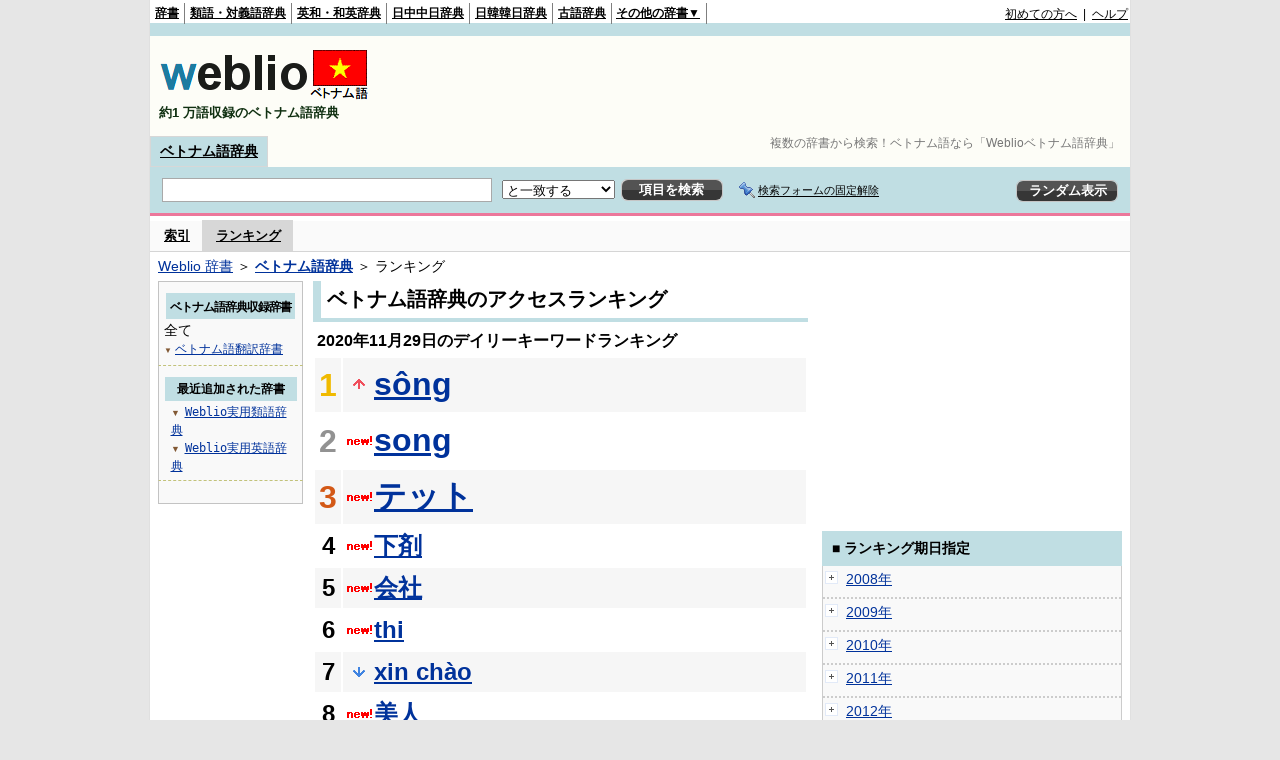

--- FILE ---
content_type: text/html;charset=UTF-8
request_url: https://vjjv.weblio.jp/ranking/20201129
body_size: 55296
content:
<!DOCTYPE HTML PUBLIC "-//W3C//DTD HTML 4.01 Transitional//EN">
<html lang="ja">
<head>
    <meta http-equiv="Content-Type" content="text/html; charset=UTF-8">

<script type="text/javascript" src="https://cdn.weblio.jp/e7/script/include/lib/jquery.min-1.4.4.js?tst=2026012010"
        charset="UTF-8"></script>
<script type="text/javascript" src="//ajax.googleapis.com/ajax/libs/jqueryui/1.8.24/jquery-ui.min.js"
        charset="UTF-8"></script>
<!-- DataLayer -->
<script>
    
    dataLayer = [{
        
        'splitTest': 'A'
    }];
</script>
<!-- /DataLayer -->
<!-- Start Google Tag Manager -->
<script>
    (function(w,d,s,l,i) {
        w[l]=w[l]||[];
        w[l].push({'gtm.start':new Date().getTime(),event:'gtm.js'});
        var f=d.getElementsByTagName(s)[0],j=d.createElement(s),dl=l!='dataLayer'?'&l='+l:'';
        j.async=true;
        j.src='//www.googletagmanager.com/gtm.js?id='+i+dl;
        f.parentNode.insertBefore(j,f);
    })(window,document,'script','dataLayer','GTM-WCM52W');
</script>
<!-- End Google Tag Manager -->
<link rel="manifest" href="https://vjjv.weblio.jp/manifest.json"/>
<link rel="icon" sizes="144x144" href="https://cdn.weblio.jp/e7/img/favicon/vjjv.png"/>
<link rel="apple-touch-icon" href="https://cdn.weblio.jp/e7/img/favicon/vjjv.png"/>
<title>2020年11月29日のランキング - Weblioベトナム語辞典</title>
<meta name="description" content="2020年11月29日のWeblioベトナム語辞典のキーワードランキング。sôngが1位、songが2位、テットが3位">
<meta name="keywords" content="Weblioベトナム語辞典,キーワードランキング,sông,song,テット,下剤,会社">
<meta name="robots" content="noindex">
<link rel="stylesheet" type="text/css" href="https://cdn.weblio.jp/e7/styles/pc/vjjv/ranking/root.css?tst=2026012010">
<script type="text/javascript" src="https://cdn.weblio.jp/e7/script/word_list.js?tst=2026012010" charset="UTF-8"></script>
<script type="text/javascript" src="https://cdn.weblio.jp/e7/script/fix_form_box.js?tst=2026012010" charset="UTF-8"></script>
<style>
    .treeBoxC a:link, .treeBoxC a:visited, .treeBoxC a:active {
        font-family: "ＭＳ ゴシック", "平成角ゴシック", monospace;
        line-height: 1.5em;
        padding: 0 4px 0 5px;
    }

    .formBoxIClIcn {
        background-image: url(https://cdn.weblio.jp/e7/img/icons/FmCancel.png);
        background-repeat: no-repeat;
        border: none;
        cursor: pointer;
        display: block;
        height: 22px;
        width: 22px;
    }

    .mainBoxB table tr td p.mainRankU {
        background: url(https://cdn.weblio.jp/e7/img/iconMainRankU.png) no-repeat center center;
        text-align: center;
        width: 30px;
    }

    .mainBoxB table tr td p.mainRankD {
        background: url(https://cdn.weblio.jp/e7/img/iconMainRankD.png) no-repeat center center;
        text-align: center;
        width: 30px;
    }

    .mainBoxB table tr td p.mainRankS {
        background: url(https://cdn.weblio.jp/e7/img/iconMainRankS.png) no-repeat center center;
        text-align: center;
        width: 30px;
    }

    .mainBoxB table tr td p.mainRankN {
        background: url(https://cdn.weblio.jp/e7/img/iconMainRankN.png) no-repeat center center;
        text-align: center;
        width: 30px;
    }

    .sideBoxRHCom {
        background-color: #c0dee3;
        color: #000;
        font-weight: bold;
        margin: 0;
        padding: 5px 3px 5px 7px;
        text-align: left;
    }

    .sideBoxCalCom {
        background-color: #f9f9f9;
        border: #ccc solid;
        border-width: 0 1px 1px 1px;
        margin-bottom: 10px;
        padding: 0 0 15px 0;
        text-align: center;
    }

    #footCat {
        background-color: #f9f9f9;
        border-bottom: #c0c0c0 solid 1px;
        color: #9e9e9e;
        font-size: 0.8em;
        line-height: 1.3em;
        padding: 6px 0;
        text-align: center;
    }
</style>
</head>
<body>
<!-- Start Google Tag Manager (noscript) -->
<noscript>
  <iframe src="//www.googletagmanager.com/ns.html?id=GTM-WCM52W" height="0" width="0" style="display:none;visibility:hidden"></iframe>
</noscript>
<!-- End Google Tag Manager (noscript) -->
<div ID=base>
    <div ID=layout>
        <a name="top"></a>
        <div ID=headMidashiC>
    <h1 title="複数の辞書から検索！ベトナム語なら「Weblioベトナム語辞典」">複数の辞書から検索！ベトナム語なら「Weblioベトナム語辞典」</h1>
</div>
<div ID=headBarV>
    <div ID=headBarL>
        <p>
    <a href="https://www.weblio.jp/" title="辞典・百科事典の検索サービス - Weblio辞書">辞書</a>
</p>
<p>
    <a href="https://thesaurus.weblio.jp/" title="類語辞典・シソーラス・対義語 - Weblio辞書">類語・対義語辞典</a>
</p>
<p>
    <a href="https://ejje.weblio.jp/" title="英和辞典・和英辞典 - Weblio辞書">英和・和英辞典</a>
</p>
<p>
    <a href="https://cjjc.weblio.jp/" title="中国語辞書 - Weblio日中中日辞典">日中中日辞典</a>
</p>
<p>
    <a href="https://kjjk.weblio.jp/" title="韓国語辞書 - Weblio日韓韓日辞典">日韓韓日辞典</a>
</p>
<p>
    <a href="https://kobun.weblio.jp/" title="古文辞書 - Weblio古語辞典">古語辞典</a>
</p>
<ul 
        ID=NaviNoPulDwn
        onmouseout="showGlobalNaviOtherLinks();"
        onmouseover="showGlobalNaviOtherLinks();">
    <li ID=NaviNoPulDwnLi>その他の辞書▼
        <ul ID=NaviNoPulDwnLiUl>
            <li class=NaviNoPulDwnLiUlLi>
                <a href="https://fjjf.weblio.jp/" title="フランス語辞書 - Weblioフランス語辞典">フランス語辞典</a></li>
            </li>
            <li class=NaviNoPulDwnLiUlLi>
                <a href="https://njjn.weblio.jp/" title="インドネシア語辞書 - Weblioインドネシア語辞典">インドネシア語辞典</a>
            </li>
            <li class=NaviNoPulDwnLiUlLi>
                <a href="https://tjjt.weblio.jp/" title="タイ語辞書 - Weblioタイ語辞典">タイ語辞典</a>
            </li>
            <li class=NaviNoPulDwnLiUlLi>
                <a href="https://vjjv.weblio.jp/" title="ベトナム語辞書 - Weblioベトナム語辞典">ベトナム語辞典</a>
            </li>
            </ul>
    </li>
</ul>
</div>
    <div ID=headBarR>
        <a href="https://help.weblio.jp/www/jpdictionary/j_info" title="初めての方へ">初めての方へ</a>
        
        &nbsp;|&nbsp;
        <a href="https://help.weblio.jp/www" title="ヘルプ">ヘルプ</a>
        </div>
    <b class=clr></b>
</div>


<div id=themeLineV>&nbsp;</div>

<table ID=logoBar summary="検索ボックスのテーブル">
    <tr>
        <td ID=logoBarL>
            <a href="https://vjjv.weblio.jp/" title="ベトナム語辞書 - Weblioベトナム語辞典">
                <img src="https://cdn.weblio.jp/e7/img/logoV_LM.png" alt="ベトナム語辞書 - Weblioベトナム語辞典">
            </a>
            <div ID=logoBarCC>約1
                万語収録のベトナム語辞典
            </div>

        </td>
        <td ID=logoBarR>
            <script>
    google_ad_client = "ca-pub-2521481089881749";
    google_ad_slot = "1753319907";
    google_ad_width = 728;
    google_ad_height = 90;
    
        google_ad_region = "Weblio_vjjv";
    </script>
<script type="text/javascript" src="https://pagead2.googlesyndication.com/pagead/show_ads.js"></script>
</td>
    </tr>
</table>
<form action="https://vjjv.weblio.jp/content_find" method="get" name="f">
<div ID=formBoxWrp>
<p class=formBoxCC>
<a href="https://vjjv.weblio.jp/" title="ベトナム語辞典">ベトナム語辞典</a>
</p>
<br class=clr>
<div ID=formBoxCntC><table ID=headBxT><tr><td ID=headBxTL><table class=formBoxIWrp><tr><td><input class="formBoxITxt" value="" maxlength="2048" type="text" name="query" id="combo_txt"></td><td><span class="combo_txt_clr formBoxIClIcnNon">&nbsp;</span></td></tr></table></td><td ID=headBxTC><select name="searchType" class=formSelect>
<option value="exact" selected>と一致する</option>
<option value="prefix">で始まる</option>
<option value="contains">を含む</option>
<option value="suffix">で終わる</option>
<option value="text">を解説文に含む</option>
</select>
</td>
<td ID=headBxTR><input type="submit" value="項目を検索" class=formButton><span class=inKoWrp><span class=inKoH>&nbsp;</span><span class=inKoB>&nbsp;</span></span></td><td class=formBoxLEBtnFxWrp><img src="https://cdn.weblio.jp/e7/img/icons/iconFxFmOn.png" alt="" class=formBoxLEFxFmBtn><b class=formBoxLEFxFmTxt></b></td>
<td ID=formBoxR><input type="submit" name="random-select" value="ランダム表示" class=formBoxRd><span class=inRnWrp><span class=inRnCnt><span class=inRnH>&nbsp;</span><span class=inRnB>&nbsp;</span></span></span></td></tr></table><br class=clr></div></div></form><form action="https://vjjv.weblio.jp/content_find" method="get" name="fhfx">
<input type="hidden" name="fixFmFocusType" value="">
<div ID=formFixBoxWrp>
<div ID=formFixBoxB>
<div ID=formFixBoxCntC><table ID=headFixBxT><tr><td ID=headFixBxTL><table class=formBoxIWrp>
<tr><td><input class="formBoxITxt" value="" maxlength="2048" type="text" name="query" id="combo_fix_txt"></td><td><span class="combo_txt_clr formBoxIClIcnNon">&nbsp;</span></td></tr></table></td><td ID=headFixBxTC><select name="searchType" class=formSelect>
<option value="exact" selected>と一致する</option>
<option value="prefix">で始まる</option>
<option value="contains">を含む</option>
<option value="suffix">で終わる</option>
<option value="text">を解説文に含む</option>
</select>
</td>
<td ID=headFixBxTR><input type="submit" value="項目を検索" class=formButton><span class=inKoWrp><span class=inKoH>&nbsp;</span><span class=inKoB>&nbsp;</span></span></td><td class=formBoxLEBtnFxWrp><img src="https://cdn.weblio.jp/e7/img/icons/iconFxFmOn.png" alt="" class=formBoxLEFxFmBtn><b class=formBoxLEFxFmTxt></b></td>
<td ID=formFixBoxR><input type="submit" name="random-select" value="ランダム表示" class=formBoxRd><span class=inRnWrp><span class=inRnCnt><span class=inRnH>&nbsp;</span><span class=inRnB>&nbsp;</span></span></span></td></tr></table><br class=clr>
</div>
<br class=clr></div></div></form><script type="text/javascript"><!--
$(document).ready(function(){

});

//--></script>
<div ID=headBoxCmk>
    </div>
<!-- メニュー開始 -->
<div ID=menu>
<div ID=menuWrap><!--[if IE]><div ID=menuWrapIE><![endif]--><div class=menuOff><a href="https://vjjv.weblio.jp/category/">索引</a></div><div class=menuOn><a href="https://vjjv.weblio.jp/ranking" class=selectedMenu>ランキング</a></div><br class=clr>
<!--[if IE]></div><![endif]--></div></div>
<!-- /メニュー終了 -->
<div ID=topic><a href="https://www.weblio.jp/" title="辞典・百科事典の検索サービス - Weblio辞書">Weblio 辞書</a> ＞ <b><a href="https://vjjv.weblio.jp/" title="ベトナム語辞典">ベトナム語辞典</a></b> ＞ ランキング</div>

        <!-- コンテンツ開始 -->
        <div ID=wrapper>

            <!-- メイン開始 -->
            <div ID=main>
                <!-- メインボックス開始 -->
                <div class=mainBoxH>
<h2><i>&nbsp;</i>ベトナム語辞典のアクセスランキング</h2>
</div>
<div class=mainBoxB>
<p class=mainRankTtl>
&nbsp;2020年11月29日のデイリーキーワードランキング
</p>
<table class=mainRankCC>
<tr class=RankCLBL>
<td class=RankBs><span style="color:#f0ba00;">1</span></td>
<td>
<p class=mainRankU></p>
<a href="https://vjjv.weblio.jp/content/s%C3%B4ng?erl=true" title="sông">sông</a></td>
</tr>
<tr class=RankCLWL>
<td class=RankBs><span style="color:#929292;">2</span></td>
<td>
<p class=mainRankN></p>
<a href="https://vjjv.weblio.jp/content/song?erl=true" title="song">song</a></td>
</tr>
<tr class=RankCLBL>
<td class=RankBs><span style="color:#d35816;">3</span></td>
<td>
<p class=mainRankN></p>
<a href="https://vjjv.weblio.jp/content/%E3%83%86%E3%83%83%E3%83%88?erl=true" title="テット">テット</a></td>
</tr>
<tr class=RankCLWM>
<td class=RankBs>4</td>
<td>
<p class=mainRankN></p>
<a href="https://vjjv.weblio.jp/content/%E4%B8%8B%E5%89%A4?erl=true" title="下剤">下剤</a></td>
</tr>
<tr class=RankCLBM>
<td class=RankBs>5</td>
<td>
<p class=mainRankN></p>
<a href="https://vjjv.weblio.jp/content/%E4%BC%9A%E7%A4%BE?erl=true" title="会社">会社</a></td>
</tr>
<tr class=RankCLWM>
<td class=RankBs>6</td>
<td>
<p class=mainRankN></p>
<a href="https://vjjv.weblio.jp/content/thi?erl=true" title="thi">thi</a></td>
</tr>
<tr class=RankCLBM>
<td class=RankBs>7</td>
<td>
<p class=mainRankD></p>
<a href="https://vjjv.weblio.jp/content/xin+ch%C3%A0o?erl=true" title="xin chào">xin chào</a></td>
</tr>
<tr class=RankCLWM>
<td class=RankBs>8</td>
<td>
<p class=mainRankN></p>
<a href="https://vjjv.weblio.jp/content/%E7%BE%8E%E4%BA%BA?erl=true" title="美人">美人</a></td>
</tr>
<tr class=RankCLBM>
<td class=RankBs>9</td>
<td>
<p class=mainRankN></p>
<a href="https://vjjv.weblio.jp/content/%E3%83%95%E3%82%A1%E3%83%B3+%E3%83%95%E3%82%A9%E3%82%A4?erl=true" title="ファン フォイ">ファン フォイ</a></td>
</tr>
<tr class=RankCLWM>
<td class=RankBs>10</td>
<td>
<p class=mainRankN></p>
<a href="https://vjjv.weblio.jp/content/%E3%83%A9%E3%82%AA?erl=true" title="ラオ">ラオ</a></td>
</tr>
<tr class=RankCLB>
<td class=RankBs>11</td>
<td>
<p class=mainRankN></p>
<a href="https://vjjv.weblio.jp/content/%E3%83%93%E3%82%A8%E3%83%B3?erl=true" title="ビエン">ビエン</a></td>
</tr>
<tr class=RankCLW>
<td class=RankBs>12</td>
<td>
<p class=mainRankD></p>
<a href="https://vjjv.weblio.jp/content/%E3%82%B7%E3%83%B3%E3%83%81%E3%83%A3%E3%82%AA?erl=true" title="シンチャオ">シンチャオ</a></td>
</tr>
<tr class=RankCLB>
<td class=RankBs>13</td>
<td>
<p class=mainRankU></p>
<a href="https://vjjv.weblio.jp/content/hien+nay?erl=true" title="hien nay">hien nay</a></td>
</tr>
<tr class=RankCLW>
<td class=RankBs>14</td>
<td>
<p class=mainRankN></p>
<a href="https://vjjv.weblio.jp/content/b%E1%BA%A3o?erl=true" title="bảo">bảo</a></td>
</tr>
<tr class=RankCLB>
<td class=RankBs>15</td>
<td>
<p class=mainRankN></p>
<a href="https://vjjv.weblio.jp/content/anh+ru%E1%BB%99t?erl=true" title="anh ruột">anh ruột</a></td>
</tr>
<tr class=RankCLW>
<td class=RankBs>16</td>
<td>
<p class=mainRankN></p>
<a href="https://vjjv.weblio.jp/content/%E7%9B%B8%E6%89%8B?erl=true" title="相手">相手</a></td>
</tr>
<tr class=RankCLB>
<td class=RankBs>17</td>
<td>
<p class=mainRankN></p>
<a href="https://vjjv.weblio.jp/content/%E4%BB%95%E4%BA%8B?erl=true" title="仕事">仕事</a></td>
</tr>
<tr class=RankCLW>
<td class=RankBs>18</td>
<td>
<p class=mainRankN></p>
<a href="https://vjjv.weblio.jp/content/%E5%A4%A7%E4%BA%BA?erl=true" title="大人">大人</a></td>
</tr>
<tr class=RankCLB>
<td class=RankBs>19</td>
<td>
<p class=mainRankU></p>
<a href="https://vjjv.weblio.jp/content/Ch%C3%BAc+m%E1%BB%ABng?erl=true" title="Chúc mừng">Chúc mừng</a></td>
</tr>
<tr class=RankCLW>
<td class=RankBs>20</td>
<td>
<p class=mainRankN></p>
<a href="https://vjjv.weblio.jp/content/mon+an?erl=true" title="mon an">mon an</a></td>
</tr>
<tr class=RankCLB>
<td class=RankBs>21</td>
<td>
<p class=mainRankD></p>
<a href="https://vjjv.weblio.jp/content/lam?erl=true" title="lam">lam</a></td>
</tr>
<tr class=RankCLW>
<td class=RankBs>22</td>
<td>
<p class=mainRankN></p>
<a href="https://vjjv.weblio.jp/content/khong?erl=true" title="khong">khong</a></td>
</tr>
<tr class=RankCLB>
<td class=RankBs>23</td>
<td>
<p class=mainRankN></p>
<a href="https://vjjv.weblio.jp/content/%E7%8B%B8?erl=true" title="狸">狸</a></td>
</tr>
<tr class=RankCLW>
<td class=RankBs>24</td>
<td>
<p class=mainRankN></p>
<a href="https://vjjv.weblio.jp/content/nh%C3%A3n?erl=true" title="nhãn">nhãn</a></td>
</tr>
<tr class=RankCLB>
<td class=RankBs>25</td>
<td>
<p class=mainRankN></p>
<a href="https://vjjv.weblio.jp/content/b%C3%A1m+ch%E1%BA%B7t?erl=true" title="bám chặt">bám chặt</a></td>
</tr>
<tr class=RankCLW>
<td class=RankBs>26</td>
<td>
<p class=mainRankN></p>
<a href="https://vjjv.weblio.jp/content/%E3%81%8A%E3%81%A8%E3%81%AA%E3%81%97%E3%81%84?erl=true" title="おとなしい">おとなしい</a></td>
</tr>
<tr class=RankCLB>
<td class=RankBs>27</td>
<td>
<p class=mainRankN></p>
<a href="https://vjjv.weblio.jp/content/%E7%9B%B8%E5%A4%89%E3%82%8F%E3%82%89%E3%81%9A?erl=true" title="相変わらず">相変わらず</a></td>
</tr>
<tr class=RankCLW>
<td class=RankBs>28</td>
<td>
<p class=mainRankN></p>
<a href="https://vjjv.weblio.jp/content/Ng%C6%B0%E1%BB%9Di?erl=true" title="Người">Người</a></td>
</tr>
<tr class=RankCLB>
<td class=RankBs>29</td>
<td>
<p class=mainRankN></p>
<a href="https://vjjv.weblio.jp/content/%E4%BA%A4%E9%9A%9B?erl=true" title="交際">交際</a></td>
</tr>
<tr class=RankCLW>
<td class=RankBs>30</td>
<td>
<p class=mainRankN></p>
<a href="https://vjjv.weblio.jp/content/bao+v%C3%A2y?erl=true" title="bao vây">bao vây</a></td>
</tr>
<tr class=RankCLB>
<td class=RankBs>31</td>
<td>
<p class=mainRankN></p>
<a href="https://vjjv.weblio.jp/content/%E6%81%AF?erl=true" title="息">息</a></td>
</tr>
<tr class=RankCLW>
<td class=RankBs>32</td>
<td>
<p class=mainRankN></p>
<a href="https://vjjv.weblio.jp/content/bi%E1%BB%83n?erl=true" title="biển">biển</a></td>
</tr>
<tr class=RankCLB>
<td class=RankBs>33</td>
<td>
<p class=mainRankN></p>
<a href="https://vjjv.weblio.jp/content/%E3%81%A0%E3%81%8B%E3%82%89?erl=true" title="だから">だから</a></td>
</tr>
<tr class=RankCLW>
<td class=RankBs>34</td>
<td>
<p class=mainRankN></p>
<a href="https://vjjv.weblio.jp/content/kara%C3%B4k%C3%AA?erl=true" title="karaôkê">karaôkê</a></td>
</tr>
<tr class=RankCLB>
<td class=RankBs>35</td>
<td>
<p class=mainRankN></p>
<a href="https://vjjv.weblio.jp/content/nh%E1%BA%AFm+m%E1%BA%AFt+l%C3%A0m+ng%C6%A1?erl=true" title="nhắm mắt làm ngơ">nhắm mắt làm ngơ</a></td>
</tr>
<tr class=RankCLW>
<td class=RankBs>36</td>
<td>
<p class=mainRankN></p>
<a href="https://vjjv.weblio.jp/content/bao+nhi%C3%AAu?erl=true" title="bao nhiêu">bao nhiêu</a></td>
</tr>
<tr class=RankCLB>
<td class=RankBs>37</td>
<td>
<p class=mainRankN></p>
<a href="https://vjjv.weblio.jp/content/%E5%81%9C%E9%9B%BB?erl=true" title="停電">停電</a></td>
</tr>
<tr class=RankCLW>
<td class=RankBs>38</td>
<td>
<p class=mainRankD></p>
<a href="https://vjjv.weblio.jp/content/l%C3%A0m+vi%E1%BB%87c?erl=true" title="làm việc">làm việc</a></td>
</tr>
<tr class=RankCLB>
<td class=RankBs>39</td>
<td>
<p class=mainRankN></p>
<a href="https://vjjv.weblio.jp/content/day?erl=true" title="day">day</a></td>
</tr>
<tr class=RankCLW>
<td class=RankBs>40</td>
<td>
<p class=mainRankD></p>
<a href="https://vjjv.weblio.jp/content/cam+/+cam+on?erl=true" title="cam / cam on">cam / cam on</a></td>
</tr>
<tr class=RankCLB>
<td class=RankBs>41</td>
<td>
<p class=mainRankN></p>
<a href="https://vjjv.weblio.jp/content/%E3%83%88%E3%82%A5%E3%82%A4?erl=true" title="トゥイ">トゥイ</a></td>
</tr>
<tr class=RankCLW>
<td class=RankBs>42</td>
<td>
<p class=mainRankN></p>
<a href="https://vjjv.weblio.jp/content/bao+tay?erl=true" title="bao tay">bao tay</a></td>
</tr>
<tr class=RankCLB>
<td class=RankBs>43</td>
<td>
<p class=mainRankD></p>
<a href="https://vjjv.weblio.jp/content/%E9%A2%A8%E9%82%AA%E3%82%92%E3%81%B2%E3%81%8F?erl=true" title="風邪をひく">風邪をひく</a></td>
</tr>
<tr class=RankCLW>
<td class=RankBs>44</td>
<td>
<p class=mainRankN></p>
<a href="https://vjjv.weblio.jp/content/bu%E1%BB%93ng+kh%C3%A1ch?erl=true" title="buồng khách">buồng khách</a></td>
</tr>
<tr class=RankCLB>
<td class=RankBs>45</td>
<td>
<p class=mainRankD></p>
<a href="https://vjjv.weblio.jp/content/%E3%82%AC%E3%83%BC?erl=true" title="ガー">ガー</a></td>
</tr>
<tr class=RankCLW>
<td class=RankBs>46</td>
<td>
<p class=mainRankU></p>
<a href="https://vjjv.weblio.jp/content/%E3%82%A4%E3%83%B3%E3%83%95%E3%83%AB%E3%82%A8%E3%83%B3%E3%82%B6?erl=true" title="インフルエンザ">インフルエンザ</a></td>
</tr>
<tr class=RankCLB>
<td class=RankBs>47</td>
<td>
<p class=mainRankN></p>
<a href="https://vjjv.weblio.jp/content/%E7%84%BC%E3%81%8F?erl=true" title="焼く">焼く</a></td>
</tr>
<tr class=RankCLW>
<td class=RankBs>48</td>
<td>
<p class=mainRankN></p>
<a href="https://vjjv.weblio.jp/content/%E8%A3%BD%E9%80%A0?erl=true" title="製造">製造</a></td>
</tr>
<tr class=RankCLB>
<td class=RankBs>49</td>
<td>
<p class=mainRankN></p>
<a href="https://vjjv.weblio.jp/content/b%C3%A0n+l%C3%A0?erl=true" title="bàn là">bàn là</a></td>
</tr>
<tr class=RankCLW>
<td class=RankBs>50</td>
<td>
<p class=mainRankD></p>
<a href="https://vjjv.weblio.jp/content/%E3%82%BC%E3%82%AA?erl=true" title="ゼオ">ゼオ</a></td>
</tr>
</table>
<br><div class=mainBoxBCtr><p class=mainRankTtl>
<a href="https://vjjv.weblio.jp/ranking/20201128">前の日を検索</a>
 | 2020/11/29
 | <a href="https://vjjv.weblio.jp/ranking/20201130">次の日を検索</a>
</p></div>
<br>
<div style="text-align:right;">
2026年1月21日 03時05分更新(随時更新中)
</div>
</div>
<!-- /メインボックス終了 -->
            </div>


            <!-- /メイン終了 -->

            <!-- ナビ開始 -->
            <div ID=navi>

                <p class=treeBoxH>&nbsp;</p>
<div class=treeBoxC>
<h2 ID=treeBoxCBtnR>ベトナム語辞典収録辞書</h2>
全て
<h3>
<span>▼</span>
<a href="https://vjjv.weblio.jp/ranking/vihyj/20201129">ベトナム語翻訳辞書</a>
</h3>
</div>
<div class=treeBoxHr></div>
<div class=treeBoxC>
<div ID=treeBoxCBtnO>最近追加された辞書</div>
<p class=treeBoxCP><span>▼</span><a href="https://thesaurus.weblio.jp/ranking/wjrjt">Weblio実用類語辞典</a></p>
<p class=treeBoxCP><span>▼</span><a href="https://ejje.weblio.jp/ranking/dictionary/wejej">Weblio実用英語辞典</a></p>
</div>
<div class=treeBoxHr></div>
<p class=treeBoxB>&nbsp;</p>
</div>
            <!-- /ナビ終了 -->
        </div>

        <div ID=side>
<script>
    google_ad_client = "ca-pub-2521481089881749";
    google_ad_slot = "4706786309";
    google_ad_width = 300;
    google_ad_height = 250;
    
        google_ad_region = "Weblio_vjjv";
    </script>
<script type="text/javascript" src="https://pagead2.googlesyndication.com/pagead/show_ads.js"></script>
<div class=sideBoxRHCom><p>■ ランキング期日指定</p></div>
<div class=sideBoxCalCom>
<div class=sideRankBtnY>
<img src="https://cdn.weblio.jp/e7/img/iconPlus.png" style="cursor:pointer;" onClick="return selectYearLinkIcon(2008);" id=year2008 alt="">
&nbsp;<a href="https://vjjv.weblio.jp/ranking/2008">2008年</a>
</div>
<div id=month2008 style="position:absolute; top:0; left:0; visibility:hidden;">
<div class=sideRankBtnM>
<img src="https://cdn.weblio.jp/e7/img/iconPlus.png" style="cursor:pointer;" onClick="return selectMonthLinkIcon(200809);" id=mon200809 class="monthIcon" alt="">
&nbsp;<a href="https://vjjv.weblio.jp/ranking/200809">9月</a>
</div>
<div id=day200809 class="dayCalendar" style="height:0; left:0; overflow:hidden; position:absolute; top:0; visibility:hidden; width:0;">
<div class=sideCalRank>
<table>
<tr>
<th>月</th><th>火</th><th>水</th><th>木</th><th>金</th><th class="sat">土</th><th class="sun">日</th>
</tr>
<tbody><tr>
<td class="empN">25</td>
<td class="empN">26</td>
<td class="empN">27</td>
<td class="empN">28</td>
<td class="empN">29</td>
<td class="empN">30</td>
<td class="empN">31</td></tr><tr>
<td class="day"><a href="https://vjjv.weblio.jp/ranking/20080901">1</a></td>
<td class="day"><a href="https://vjjv.weblio.jp/ranking/20080902">2</a></td>
<td class="day"><a href="https://vjjv.weblio.jp/ranking/20080903">3</a></td>
<td class="day"><a href="https://vjjv.weblio.jp/ranking/20080904">4</a></td>
<td class="day"><a href="https://vjjv.weblio.jp/ranking/20080905">5</a></td>
<td class="sat"><a href="https://vjjv.weblio.jp/ranking/20080906">6</a></td>
<td class="sun"><a href="https://vjjv.weblio.jp/ranking/20080907">7</a></td></tr><tr>
<td class="day"><a href="https://vjjv.weblio.jp/ranking/20080908">8</a></td>
<td class="day"><a href="https://vjjv.weblio.jp/ranking/20080909">9</a></td>
<td class="day"><a href="https://vjjv.weblio.jp/ranking/20080910">10</a></td>
<td class="day"><a href="https://vjjv.weblio.jp/ranking/20080911">11</a></td>
<td class="day"><a href="https://vjjv.weblio.jp/ranking/20080912">12</a></td>
<td class="sat"><a href="https://vjjv.weblio.jp/ranking/20080913">13</a></td>
<td class="sun"><a href="https://vjjv.weblio.jp/ranking/20080914">14</a></td></tr><tr>
<td class="day"><a href="https://vjjv.weblio.jp/ranking/20080915">15</a></td>
<td class="day"><a href="https://vjjv.weblio.jp/ranking/20080916">16</a></td>
<td class="day"><a href="https://vjjv.weblio.jp/ranking/20080917">17</a></td>
<td class="day"><a href="https://vjjv.weblio.jp/ranking/20080918">18</a></td>
<td class="day"><a href="https://vjjv.weblio.jp/ranking/20080919">19</a></td>
<td class="sat"><a href="https://vjjv.weblio.jp/ranking/20080920">20</a></td>
<td class="sun"><a href="https://vjjv.weblio.jp/ranking/20080921">21</a></td></tr><tr>
<td class="day"><a href="https://vjjv.weblio.jp/ranking/20080922">22</a></td>
<td class="day"><a href="https://vjjv.weblio.jp/ranking/20080923">23</a></td>
<td class="day"><a href="https://vjjv.weblio.jp/ranking/20080924">24</a></td>
<td class="day"><a href="https://vjjv.weblio.jp/ranking/20080925">25</a></td>
<td class="day"><a href="https://vjjv.weblio.jp/ranking/20080926">26</a></td>
<td class="sat"><a href="https://vjjv.weblio.jp/ranking/20080927">27</a></td>
<td class="sun"><a href="https://vjjv.weblio.jp/ranking/20080928">28</a></td></tr><tr>
<td class="day"><a href="https://vjjv.weblio.jp/ranking/20080929">29</a></td>
<td class="day"><a href="https://vjjv.weblio.jp/ranking/20080930">30</a></td>
<td class="empN">1</td>
<td class="empN">2</td>
<td class="empN">3</td>
<td class="empN">4</td>
<td class="empN">5</td>
</tr></tbody>
</table>
</div>
</div>
<div class=sideRankBtnM>
<img src="https://cdn.weblio.jp/e7/img/iconPlus.png" style="cursor:pointer;" onClick="return selectMonthLinkIcon(200810);" id=mon200810 class="monthIcon" alt="">
&nbsp;<a href="https://vjjv.weblio.jp/ranking/200810">10月</a>
</div>
<div id=day200810 class="dayCalendar" style="height:0; left:0; overflow:hidden; position:absolute; top:0; visibility:hidden; width:0;">
<div class=sideCalRank>
<table>
<tr>
<th>月</th><th>火</th><th>水</th><th>木</th><th>金</th><th class="sat">土</th><th class="sun">日</th>
</tr>
<tbody><tr>
<td class="empN">29</td>
<td class="empN">30</td>
<td class="emp">1</td>
<td class="emp">2</td>
<td class="emp">3</td>
<td class="emp">4</td>
<td class="emp">5</td></tr><tr>
<td class="emp">6</td>
<td class="emp">7</td>
<td class="emp">8</td>
<td class="emp">9</td>
<td class="emp">10</td>
<td class="emp">11</td>
<td class="emp">12</td></tr><tr>
<td class="day"><a href="https://vjjv.weblio.jp/ranking/20081013">13</a></td>
<td class="day"><a href="https://vjjv.weblio.jp/ranking/20081014">14</a></td>
<td class="day"><a href="https://vjjv.weblio.jp/ranking/20081015">15</a></td>
<td class="day"><a href="https://vjjv.weblio.jp/ranking/20081016">16</a></td>
<td class="day"><a href="https://vjjv.weblio.jp/ranking/20081017">17</a></td>
<td class="sat"><a href="https://vjjv.weblio.jp/ranking/20081018">18</a></td>
<td class="sun"><a href="https://vjjv.weblio.jp/ranking/20081019">19</a></td></tr><tr>
<td class="day"><a href="https://vjjv.weblio.jp/ranking/20081020">20</a></td>
<td class="day"><a href="https://vjjv.weblio.jp/ranking/20081021">21</a></td>
<td class="day"><a href="https://vjjv.weblio.jp/ranking/20081022">22</a></td>
<td class="day"><a href="https://vjjv.weblio.jp/ranking/20081023">23</a></td>
<td class="day"><a href="https://vjjv.weblio.jp/ranking/20081024">24</a></td>
<td class="sat"><a href="https://vjjv.weblio.jp/ranking/20081025">25</a></td>
<td class="sun"><a href="https://vjjv.weblio.jp/ranking/20081026">26</a></td></tr><tr>
<td class="day"><a href="https://vjjv.weblio.jp/ranking/20081027">27</a></td>
<td class="day"><a href="https://vjjv.weblio.jp/ranking/20081028">28</a></td>
<td class="day"><a href="https://vjjv.weblio.jp/ranking/20081029">29</a></td>
<td class="day"><a href="https://vjjv.weblio.jp/ranking/20081030">30</a></td>
<td class="day"><a href="https://vjjv.weblio.jp/ranking/20081031">31</a></td>
<td class="empN">1</td>
<td class="empN">2</td>
</tr><tr>
<td class="empN">3</td>
<td class="empN">4</td>
<td class="empN">5</td>
<td class="empN">6</td>
<td class="empN">7</td>
<td class="empN">8</td>
<td class="empN">9</td>
</tr></tbody>
</table>
</div>
</div>
<div class=sideRankBtnM>
<img src="https://cdn.weblio.jp/e7/img/iconPlus.png" style="cursor:pointer;" onClick="return selectMonthLinkIcon(200811);" id=mon200811 class="monthIcon" alt="">
&nbsp;<a href="https://vjjv.weblio.jp/ranking/200811">11月</a>
</div>
<div id=day200811 class="dayCalendar" style="height:0; left:0; overflow:hidden; position:absolute; top:0; visibility:hidden; width:0;">
<div class=sideCalRank>
<table>
<tr>
<th>月</th><th>火</th><th>水</th><th>木</th><th>金</th><th class="sat">土</th><th class="sun">日</th>
</tr>
<tbody><tr>
<td class="empN">27</td>
<td class="empN">28</td>
<td class="empN">29</td>
<td class="empN">30</td>
<td class="empN">31</td>
<td class="sat"><a href="https://vjjv.weblio.jp/ranking/20081101">1</a></td>
<td class="sun"><a href="https://vjjv.weblio.jp/ranking/20081102">2</a></td></tr><tr>
<td class="day"><a href="https://vjjv.weblio.jp/ranking/20081103">3</a></td>
<td class="day"><a href="https://vjjv.weblio.jp/ranking/20081104">4</a></td>
<td class="day"><a href="https://vjjv.weblio.jp/ranking/20081105">5</a></td>
<td class="day"><a href="https://vjjv.weblio.jp/ranking/20081106">6</a></td>
<td class="day"><a href="https://vjjv.weblio.jp/ranking/20081107">7</a></td>
<td class="sat"><a href="https://vjjv.weblio.jp/ranking/20081108">8</a></td>
<td class="sun"><a href="https://vjjv.weblio.jp/ranking/20081109">9</a></td></tr><tr>
<td class="day"><a href="https://vjjv.weblio.jp/ranking/20081110">10</a></td>
<td class="day"><a href="https://vjjv.weblio.jp/ranking/20081111">11</a></td>
<td class="day"><a href="https://vjjv.weblio.jp/ranking/20081112">12</a></td>
<td class="day"><a href="https://vjjv.weblio.jp/ranking/20081113">13</a></td>
<td class="day"><a href="https://vjjv.weblio.jp/ranking/20081114">14</a></td>
<td class="sat"><a href="https://vjjv.weblio.jp/ranking/20081115">15</a></td>
<td class="sun"><a href="https://vjjv.weblio.jp/ranking/20081116">16</a></td></tr><tr>
<td class="day"><a href="https://vjjv.weblio.jp/ranking/20081117">17</a></td>
<td class="day"><a href="https://vjjv.weblio.jp/ranking/20081118">18</a></td>
<td class="day"><a href="https://vjjv.weblio.jp/ranking/20081119">19</a></td>
<td class="day"><a href="https://vjjv.weblio.jp/ranking/20081120">20</a></td>
<td class="day"><a href="https://vjjv.weblio.jp/ranking/20081121">21</a></td>
<td class="sat"><a href="https://vjjv.weblio.jp/ranking/20081122">22</a></td>
<td class="sun"><a href="https://vjjv.weblio.jp/ranking/20081123">23</a></td></tr><tr>
<td class="day"><a href="https://vjjv.weblio.jp/ranking/20081124">24</a></td>
<td class="day"><a href="https://vjjv.weblio.jp/ranking/20081125">25</a></td>
<td class="day"><a href="https://vjjv.weblio.jp/ranking/20081126">26</a></td>
<td class="day"><a href="https://vjjv.weblio.jp/ranking/20081127">27</a></td>
<td class="day"><a href="https://vjjv.weblio.jp/ranking/20081128">28</a></td>
<td class="sat"><a href="https://vjjv.weblio.jp/ranking/20081129">29</a></td>
<td class="sun"><a href="https://vjjv.weblio.jp/ranking/20081130">30</a></td></tr><tr>
<td class="empN">1</td>
<td class="empN">2</td>
<td class="empN">3</td>
<td class="empN">4</td>
<td class="empN">5</td>
<td class="empN">6</td>
<td class="empN">7</td>
</tr></tbody>
</table>
</div>
</div>
<div class=sideRankBtnM>
<img src="https://cdn.weblio.jp/e7/img/iconPlus.png" style="cursor:pointer;" onClick="return selectMonthLinkIcon(200812);" id=mon200812 class="monthIcon" alt="">
&nbsp;<a href="https://vjjv.weblio.jp/ranking/200812">12月</a>
</div>
<div id=day200812 class="dayCalendar" style="height:0; left:0; overflow:hidden; position:absolute; top:0; visibility:hidden; width:0;">
<div class=sideCalRank>
<table>
<tr>
<th>月</th><th>火</th><th>水</th><th>木</th><th>金</th><th class="sat">土</th><th class="sun">日</th>
</tr>
<tbody><tr>
<td class="empN">24</td>
<td class="empN">25</td>
<td class="empN">26</td>
<td class="empN">27</td>
<td class="empN">28</td>
<td class="empN">29</td>
<td class="empN">30</td></tr><tr>
<td class="day"><a href="https://vjjv.weblio.jp/ranking/20081201">1</a></td>
<td class="day"><a href="https://vjjv.weblio.jp/ranking/20081202">2</a></td>
<td class="day"><a href="https://vjjv.weblio.jp/ranking/20081203">3</a></td>
<td class="day"><a href="https://vjjv.weblio.jp/ranking/20081204">4</a></td>
<td class="day"><a href="https://vjjv.weblio.jp/ranking/20081205">5</a></td>
<td class="sat"><a href="https://vjjv.weblio.jp/ranking/20081206">6</a></td>
<td class="sun"><a href="https://vjjv.weblio.jp/ranking/20081207">7</a></td></tr><tr>
<td class="day"><a href="https://vjjv.weblio.jp/ranking/20081208">8</a></td>
<td class="day"><a href="https://vjjv.weblio.jp/ranking/20081209">9</a></td>
<td class="day"><a href="https://vjjv.weblio.jp/ranking/20081210">10</a></td>
<td class="day"><a href="https://vjjv.weblio.jp/ranking/20081211">11</a></td>
<td class="day"><a href="https://vjjv.weblio.jp/ranking/20081212">12</a></td>
<td class="sat"><a href="https://vjjv.weblio.jp/ranking/20081213">13</a></td>
<td class="sun"><a href="https://vjjv.weblio.jp/ranking/20081214">14</a></td></tr><tr>
<td class="day"><a href="https://vjjv.weblio.jp/ranking/20081215">15</a></td>
<td class="day"><a href="https://vjjv.weblio.jp/ranking/20081216">16</a></td>
<td class="day"><a href="https://vjjv.weblio.jp/ranking/20081217">17</a></td>
<td class="day"><a href="https://vjjv.weblio.jp/ranking/20081218">18</a></td>
<td class="day"><a href="https://vjjv.weblio.jp/ranking/20081219">19</a></td>
<td class="sat"><a href="https://vjjv.weblio.jp/ranking/20081220">20</a></td>
<td class="sun"><a href="https://vjjv.weblio.jp/ranking/20081221">21</a></td></tr><tr>
<td class="day"><a href="https://vjjv.weblio.jp/ranking/20081222">22</a></td>
<td class="day"><a href="https://vjjv.weblio.jp/ranking/20081223">23</a></td>
<td class="day"><a href="https://vjjv.weblio.jp/ranking/20081224">24</a></td>
<td class="day"><a href="https://vjjv.weblio.jp/ranking/20081225">25</a></td>
<td class="day"><a href="https://vjjv.weblio.jp/ranking/20081226">26</a></td>
<td class="sat"><a href="https://vjjv.weblio.jp/ranking/20081227">27</a></td>
<td class="sun"><a href="https://vjjv.weblio.jp/ranking/20081228">28</a></td></tr><tr>
<td class="day"><a href="https://vjjv.weblio.jp/ranking/20081229">29</a></td>
<td class="day"><a href="https://vjjv.weblio.jp/ranking/20081230">30</a></td>
<td class="day"><a href="https://vjjv.weblio.jp/ranking/20081231">31</a></td>
<td class="empN">1</td>
<td class="empN">2</td>
<td class="empN">3</td>
<td class="empN">4</td>
</tr></tbody>
</table>
</div>
</div>
</div>
<div class=sideRankBtnY>
<img src="https://cdn.weblio.jp/e7/img/iconPlus.png" style="cursor:pointer;" onClick="return selectYearLinkIcon(2009);" id=year2009 alt="">
&nbsp;<a href="https://vjjv.weblio.jp/ranking/2009">2009年</a>
</div>
<div id=month2009 style="position:absolute; top:0; left:0; visibility:hidden;">
<div class=sideRankBtnM>
<img src="https://cdn.weblio.jp/e7/img/iconPlus.png" style="cursor:pointer;" onClick="return selectMonthLinkIcon(200901);" id=mon200901 class="monthIcon" alt="">
&nbsp;<a href="https://vjjv.weblio.jp/ranking/200901">1月</a>
</div>
<div id=day200901 class="dayCalendar" style="height:0; left:0; overflow:hidden; position:absolute; top:0; visibility:hidden; width:0;">
<div class=sideCalRank>
<table>
<tr>
<th>月</th><th>火</th><th>水</th><th>木</th><th>金</th><th class="sat">土</th><th class="sun">日</th>
</tr>
<tbody><tr>
<td class="empN">29</td>
<td class="empN">30</td>
<td class="empN">31</td>
<td class="day"><a href="https://vjjv.weblio.jp/ranking/20090101">1</a></td>
<td class="day"><a href="https://vjjv.weblio.jp/ranking/20090102">2</a></td>
<td class="sat"><a href="https://vjjv.weblio.jp/ranking/20090103">3</a></td>
<td class="sun"><a href="https://vjjv.weblio.jp/ranking/20090104">4</a></td></tr><tr>
<td class="day"><a href="https://vjjv.weblio.jp/ranking/20090105">5</a></td>
<td class="day"><a href="https://vjjv.weblio.jp/ranking/20090106">6</a></td>
<td class="day"><a href="https://vjjv.weblio.jp/ranking/20090107">7</a></td>
<td class="day"><a href="https://vjjv.weblio.jp/ranking/20090108">8</a></td>
<td class="day"><a href="https://vjjv.weblio.jp/ranking/20090109">9</a></td>
<td class="sat"><a href="https://vjjv.weblio.jp/ranking/20090110">10</a></td>
<td class="sun"><a href="https://vjjv.weblio.jp/ranking/20090111">11</a></td></tr><tr>
<td class="day"><a href="https://vjjv.weblio.jp/ranking/20090112">12</a></td>
<td class="day"><a href="https://vjjv.weblio.jp/ranking/20090113">13</a></td>
<td class="day"><a href="https://vjjv.weblio.jp/ranking/20090114">14</a></td>
<td class="day"><a href="https://vjjv.weblio.jp/ranking/20090115">15</a></td>
<td class="day"><a href="https://vjjv.weblio.jp/ranking/20090116">16</a></td>
<td class="sat"><a href="https://vjjv.weblio.jp/ranking/20090117">17</a></td>
<td class="sun"><a href="https://vjjv.weblio.jp/ranking/20090118">18</a></td></tr><tr>
<td class="day"><a href="https://vjjv.weblio.jp/ranking/20090119">19</a></td>
<td class="day"><a href="https://vjjv.weblio.jp/ranking/20090120">20</a></td>
<td class="day"><a href="https://vjjv.weblio.jp/ranking/20090121">21</a></td>
<td class="day"><a href="https://vjjv.weblio.jp/ranking/20090122">22</a></td>
<td class="day"><a href="https://vjjv.weblio.jp/ranking/20090123">23</a></td>
<td class="sat"><a href="https://vjjv.weblio.jp/ranking/20090124">24</a></td>
<td class="sun"><a href="https://vjjv.weblio.jp/ranking/20090125">25</a></td></tr><tr>
<td class="day"><a href="https://vjjv.weblio.jp/ranking/20090126">26</a></td>
<td class="day"><a href="https://vjjv.weblio.jp/ranking/20090127">27</a></td>
<td class="day"><a href="https://vjjv.weblio.jp/ranking/20090128">28</a></td>
<td class="day"><a href="https://vjjv.weblio.jp/ranking/20090129">29</a></td>
<td class="day"><a href="https://vjjv.weblio.jp/ranking/20090130">30</a></td>
<td class="sat"><a href="https://vjjv.weblio.jp/ranking/20090131">31</a></td>
<td class="empN">1</td>
</tr><tr>
<td class="empN">2</td>
<td class="empN">3</td>
<td class="empN">4</td>
<td class="empN">5</td>
<td class="empN">6</td>
<td class="empN">7</td>
<td class="empN">8</td>
</tr></tbody>
</table>
</div>
</div>
<div class=sideRankBtnM>
<img src="https://cdn.weblio.jp/e7/img/iconPlus.png" style="cursor:pointer;" onClick="return selectMonthLinkIcon(200902);" id=mon200902 class="monthIcon" alt="">
&nbsp;<a href="https://vjjv.weblio.jp/ranking/200902">2月</a>
</div>
<div id=day200902 class="dayCalendar" style="height:0; left:0; overflow:hidden; position:absolute; top:0; visibility:hidden; width:0;">
<div class=sideCalRank>
<table>
<tr>
<th>月</th><th>火</th><th>水</th><th>木</th><th>金</th><th class="sat">土</th><th class="sun">日</th>
</tr>
<tbody><tr>
<td class="empN">26</td>
<td class="empN">27</td>
<td class="empN">28</td>
<td class="empN">29</td>
<td class="empN">30</td>
<td class="empN">31</td>
<td class="sun"><a href="https://vjjv.weblio.jp/ranking/20090201">1</a></td></tr><tr>
<td class="day"><a href="https://vjjv.weblio.jp/ranking/20090202">2</a></td>
<td class="day"><a href="https://vjjv.weblio.jp/ranking/20090203">3</a></td>
<td class="day"><a href="https://vjjv.weblio.jp/ranking/20090204">4</a></td>
<td class="day"><a href="https://vjjv.weblio.jp/ranking/20090205">5</a></td>
<td class="day"><a href="https://vjjv.weblio.jp/ranking/20090206">6</a></td>
<td class="sat"><a href="https://vjjv.weblio.jp/ranking/20090207">7</a></td>
<td class="sun"><a href="https://vjjv.weblio.jp/ranking/20090208">8</a></td></tr><tr>
<td class="day"><a href="https://vjjv.weblio.jp/ranking/20090209">9</a></td>
<td class="day"><a href="https://vjjv.weblio.jp/ranking/20090210">10</a></td>
<td class="day"><a href="https://vjjv.weblio.jp/ranking/20090211">11</a></td>
<td class="day"><a href="https://vjjv.weblio.jp/ranking/20090212">12</a></td>
<td class="day"><a href="https://vjjv.weblio.jp/ranking/20090213">13</a></td>
<td class="sat"><a href="https://vjjv.weblio.jp/ranking/20090214">14</a></td>
<td class="sun"><a href="https://vjjv.weblio.jp/ranking/20090215">15</a></td></tr><tr>
<td class="day"><a href="https://vjjv.weblio.jp/ranking/20090216">16</a></td>
<td class="day"><a href="https://vjjv.weblio.jp/ranking/20090217">17</a></td>
<td class="day"><a href="https://vjjv.weblio.jp/ranking/20090218">18</a></td>
<td class="day"><a href="https://vjjv.weblio.jp/ranking/20090219">19</a></td>
<td class="day"><a href="https://vjjv.weblio.jp/ranking/20090220">20</a></td>
<td class="sat"><a href="https://vjjv.weblio.jp/ranking/20090221">21</a></td>
<td class="sun"><a href="https://vjjv.weblio.jp/ranking/20090222">22</a></td></tr><tr>
<td class="day"><a href="https://vjjv.weblio.jp/ranking/20090223">23</a></td>
<td class="day"><a href="https://vjjv.weblio.jp/ranking/20090224">24</a></td>
<td class="day"><a href="https://vjjv.weblio.jp/ranking/20090225">25</a></td>
<td class="day"><a href="https://vjjv.weblio.jp/ranking/20090226">26</a></td>
<td class="day"><a href="https://vjjv.weblio.jp/ranking/20090227">27</a></td>
<td class="sat"><a href="https://vjjv.weblio.jp/ranking/20090228">28</a></td>
<td class="empN">1</td>
</tr><tr>
<td class="empN">2</td>
<td class="empN">3</td>
<td class="empN">4</td>
<td class="empN">5</td>
<td class="empN">6</td>
<td class="empN">7</td>
<td class="empN">8</td>
</tr></tbody>
</table>
</div>
</div>
<div class=sideRankBtnM>
<img src="https://cdn.weblio.jp/e7/img/iconPlus.png" style="cursor:pointer;" onClick="return selectMonthLinkIcon(200903);" id=mon200903 class="monthIcon" alt="">
&nbsp;<a href="https://vjjv.weblio.jp/ranking/200903">3月</a>
</div>
<div id=day200903 class="dayCalendar" style="height:0; left:0; overflow:hidden; position:absolute; top:0; visibility:hidden; width:0;">
<div class=sideCalRank>
<table>
<tr>
<th>月</th><th>火</th><th>水</th><th>木</th><th>金</th><th class="sat">土</th><th class="sun">日</th>
</tr>
<tbody><tr>
<td class="empN">23</td>
<td class="empN">24</td>
<td class="empN">25</td>
<td class="empN">26</td>
<td class="empN">27</td>
<td class="empN">28</td>
<td class="sun"><a href="https://vjjv.weblio.jp/ranking/20090301">1</a></td></tr><tr>
<td class="day"><a href="https://vjjv.weblio.jp/ranking/20090302">2</a></td>
<td class="day"><a href="https://vjjv.weblio.jp/ranking/20090303">3</a></td>
<td class="day"><a href="https://vjjv.weblio.jp/ranking/20090304">4</a></td>
<td class="day"><a href="https://vjjv.weblio.jp/ranking/20090305">5</a></td>
<td class="day"><a href="https://vjjv.weblio.jp/ranking/20090306">6</a></td>
<td class="sat"><a href="https://vjjv.weblio.jp/ranking/20090307">7</a></td>
<td class="sun"><a href="https://vjjv.weblio.jp/ranking/20090308">8</a></td></tr><tr>
<td class="day"><a href="https://vjjv.weblio.jp/ranking/20090309">9</a></td>
<td class="day"><a href="https://vjjv.weblio.jp/ranking/20090310">10</a></td>
<td class="day"><a href="https://vjjv.weblio.jp/ranking/20090311">11</a></td>
<td class="day"><a href="https://vjjv.weblio.jp/ranking/20090312">12</a></td>
<td class="day"><a href="https://vjjv.weblio.jp/ranking/20090313">13</a></td>
<td class="sat"><a href="https://vjjv.weblio.jp/ranking/20090314">14</a></td>
<td class="sun"><a href="https://vjjv.weblio.jp/ranking/20090315">15</a></td></tr><tr>
<td class="day"><a href="https://vjjv.weblio.jp/ranking/20090316">16</a></td>
<td class="day"><a href="https://vjjv.weblio.jp/ranking/20090317">17</a></td>
<td class="day"><a href="https://vjjv.weblio.jp/ranking/20090318">18</a></td>
<td class="day"><a href="https://vjjv.weblio.jp/ranking/20090319">19</a></td>
<td class="day"><a href="https://vjjv.weblio.jp/ranking/20090320">20</a></td>
<td class="sat"><a href="https://vjjv.weblio.jp/ranking/20090321">21</a></td>
<td class="sun"><a href="https://vjjv.weblio.jp/ranking/20090322">22</a></td></tr><tr>
<td class="day"><a href="https://vjjv.weblio.jp/ranking/20090323">23</a></td>
<td class="day"><a href="https://vjjv.weblio.jp/ranking/20090324">24</a></td>
<td class="day"><a href="https://vjjv.weblio.jp/ranking/20090325">25</a></td>
<td class="day"><a href="https://vjjv.weblio.jp/ranking/20090326">26</a></td>
<td class="day"><a href="https://vjjv.weblio.jp/ranking/20090327">27</a></td>
<td class="sat"><a href="https://vjjv.weblio.jp/ranking/20090328">28</a></td>
<td class="sun"><a href="https://vjjv.weblio.jp/ranking/20090329">29</a></td></tr><tr>
<td class="day"><a href="https://vjjv.weblio.jp/ranking/20090330">30</a></td>
<td class="day"><a href="https://vjjv.weblio.jp/ranking/20090331">31</a></td>
<td class="empN">1</td>
<td class="empN">2</td>
<td class="empN">3</td>
<td class="empN">4</td>
<td class="empN">5</td>
</tr></tbody>
</table>
</div>
</div>
<div class=sideRankBtnM>
<img src="https://cdn.weblio.jp/e7/img/iconPlus.png" style="cursor:pointer;" onClick="return selectMonthLinkIcon(200904);" id=mon200904 class="monthIcon" alt="">
&nbsp;<a href="https://vjjv.weblio.jp/ranking/200904">4月</a>
</div>
<div id=day200904 class="dayCalendar" style="height:0; left:0; overflow:hidden; position:absolute; top:0; visibility:hidden; width:0;">
<div class=sideCalRank>
<table>
<tr>
<th>月</th><th>火</th><th>水</th><th>木</th><th>金</th><th class="sat">土</th><th class="sun">日</th>
</tr>
<tbody><tr>
<td class="empN">30</td>
<td class="empN">31</td>
<td class="day"><a href="https://vjjv.weblio.jp/ranking/20090401">1</a></td>
<td class="day"><a href="https://vjjv.weblio.jp/ranking/20090402">2</a></td>
<td class="day"><a href="https://vjjv.weblio.jp/ranking/20090403">3</a></td>
<td class="sat"><a href="https://vjjv.weblio.jp/ranking/20090404">4</a></td>
<td class="sun"><a href="https://vjjv.weblio.jp/ranking/20090405">5</a></td></tr><tr>
<td class="day"><a href="https://vjjv.weblio.jp/ranking/20090406">6</a></td>
<td class="day"><a href="https://vjjv.weblio.jp/ranking/20090407">7</a></td>
<td class="day"><a href="https://vjjv.weblio.jp/ranking/20090408">8</a></td>
<td class="day"><a href="https://vjjv.weblio.jp/ranking/20090409">9</a></td>
<td class="day"><a href="https://vjjv.weblio.jp/ranking/20090410">10</a></td>
<td class="sat"><a href="https://vjjv.weblio.jp/ranking/20090411">11</a></td>
<td class="sun"><a href="https://vjjv.weblio.jp/ranking/20090412">12</a></td></tr><tr>
<td class="day"><a href="https://vjjv.weblio.jp/ranking/20090413">13</a></td>
<td class="day"><a href="https://vjjv.weblio.jp/ranking/20090414">14</a></td>
<td class="day"><a href="https://vjjv.weblio.jp/ranking/20090415">15</a></td>
<td class="day"><a href="https://vjjv.weblio.jp/ranking/20090416">16</a></td>
<td class="day"><a href="https://vjjv.weblio.jp/ranking/20090417">17</a></td>
<td class="sat"><a href="https://vjjv.weblio.jp/ranking/20090418">18</a></td>
<td class="sun"><a href="https://vjjv.weblio.jp/ranking/20090419">19</a></td></tr><tr>
<td class="day"><a href="https://vjjv.weblio.jp/ranking/20090420">20</a></td>
<td class="day"><a href="https://vjjv.weblio.jp/ranking/20090421">21</a></td>
<td class="day"><a href="https://vjjv.weblio.jp/ranking/20090422">22</a></td>
<td class="day"><a href="https://vjjv.weblio.jp/ranking/20090423">23</a></td>
<td class="day"><a href="https://vjjv.weblio.jp/ranking/20090424">24</a></td>
<td class="sat"><a href="https://vjjv.weblio.jp/ranking/20090425">25</a></td>
<td class="sun"><a href="https://vjjv.weblio.jp/ranking/20090426">26</a></td></tr><tr>
<td class="day"><a href="https://vjjv.weblio.jp/ranking/20090427">27</a></td>
<td class="day"><a href="https://vjjv.weblio.jp/ranking/20090428">28</a></td>
<td class="day"><a href="https://vjjv.weblio.jp/ranking/20090429">29</a></td>
<td class="day"><a href="https://vjjv.weblio.jp/ranking/20090430">30</a></td>
<td class="empN">1</td>
<td class="empN">2</td>
<td class="empN">3</td>
</tr><tr>
<td class="empN">4</td>
<td class="empN">5</td>
<td class="empN">6</td>
<td class="empN">7</td>
<td class="empN">8</td>
<td class="empN">9</td>
<td class="empN">10</td>
</tr></tbody>
</table>
</div>
</div>
<div class=sideRankBtnM>
<img src="https://cdn.weblio.jp/e7/img/iconPlus.png" style="cursor:pointer;" onClick="return selectMonthLinkIcon(200905);" id=mon200905 class="monthIcon" alt="">
&nbsp;<a href="https://vjjv.weblio.jp/ranking/200905">5月</a>
</div>
<div id=day200905 class="dayCalendar" style="height:0; left:0; overflow:hidden; position:absolute; top:0; visibility:hidden; width:0;">
<div class=sideCalRank>
<table>
<tr>
<th>月</th><th>火</th><th>水</th><th>木</th><th>金</th><th class="sat">土</th><th class="sun">日</th>
</tr>
<tbody><tr>
<td class="empN">27</td>
<td class="empN">28</td>
<td class="empN">29</td>
<td class="empN">30</td>
<td class="day"><a href="https://vjjv.weblio.jp/ranking/20090501">1</a></td>
<td class="sat"><a href="https://vjjv.weblio.jp/ranking/20090502">2</a></td>
<td class="sun"><a href="https://vjjv.weblio.jp/ranking/20090503">3</a></td></tr><tr>
<td class="day"><a href="https://vjjv.weblio.jp/ranking/20090504">4</a></td>
<td class="day"><a href="https://vjjv.weblio.jp/ranking/20090505">5</a></td>
<td class="day"><a href="https://vjjv.weblio.jp/ranking/20090506">6</a></td>
<td class="day"><a href="https://vjjv.weblio.jp/ranking/20090507">7</a></td>
<td class="day"><a href="https://vjjv.weblio.jp/ranking/20090508">8</a></td>
<td class="sat"><a href="https://vjjv.weblio.jp/ranking/20090509">9</a></td>
<td class="sun"><a href="https://vjjv.weblio.jp/ranking/20090510">10</a></td></tr><tr>
<td class="day"><a href="https://vjjv.weblio.jp/ranking/20090511">11</a></td>
<td class="day"><a href="https://vjjv.weblio.jp/ranking/20090512">12</a></td>
<td class="day"><a href="https://vjjv.weblio.jp/ranking/20090513">13</a></td>
<td class="day"><a href="https://vjjv.weblio.jp/ranking/20090514">14</a></td>
<td class="day"><a href="https://vjjv.weblio.jp/ranking/20090515">15</a></td>
<td class="sat"><a href="https://vjjv.weblio.jp/ranking/20090516">16</a></td>
<td class="sun"><a href="https://vjjv.weblio.jp/ranking/20090517">17</a></td></tr><tr>
<td class="day"><a href="https://vjjv.weblio.jp/ranking/20090518">18</a></td>
<td class="day"><a href="https://vjjv.weblio.jp/ranking/20090519">19</a></td>
<td class="day"><a href="https://vjjv.weblio.jp/ranking/20090520">20</a></td>
<td class="day"><a href="https://vjjv.weblio.jp/ranking/20090521">21</a></td>
<td class="day"><a href="https://vjjv.weblio.jp/ranking/20090522">22</a></td>
<td class="sat"><a href="https://vjjv.weblio.jp/ranking/20090523">23</a></td>
<td class="sun"><a href="https://vjjv.weblio.jp/ranking/20090524">24</a></td></tr><tr>
<td class="day"><a href="https://vjjv.weblio.jp/ranking/20090525">25</a></td>
<td class="day"><a href="https://vjjv.weblio.jp/ranking/20090526">26</a></td>
<td class="day"><a href="https://vjjv.weblio.jp/ranking/20090527">27</a></td>
<td class="day"><a href="https://vjjv.weblio.jp/ranking/20090528">28</a></td>
<td class="day"><a href="https://vjjv.weblio.jp/ranking/20090529">29</a></td>
<td class="sat"><a href="https://vjjv.weblio.jp/ranking/20090530">30</a></td>
<td class="sun"><a href="https://vjjv.weblio.jp/ranking/20090531">31</a></td></tr><tr>
<td class="empN">1</td>
<td class="empN">2</td>
<td class="empN">3</td>
<td class="empN">4</td>
<td class="empN">5</td>
<td class="empN">6</td>
<td class="empN">7</td>
</tr></tbody>
</table>
</div>
</div>
<div class=sideRankBtnM>
<img src="https://cdn.weblio.jp/e7/img/iconPlus.png" style="cursor:pointer;" onClick="return selectMonthLinkIcon(200906);" id=mon200906 class="monthIcon" alt="">
&nbsp;<a href="https://vjjv.weblio.jp/ranking/200906">6月</a>
</div>
<div id=day200906 class="dayCalendar" style="height:0; left:0; overflow:hidden; position:absolute; top:0; visibility:hidden; width:0;">
<div class=sideCalRank>
<table>
<tr>
<th>月</th><th>火</th><th>水</th><th>木</th><th>金</th><th class="sat">土</th><th class="sun">日</th>
</tr>
<tbody><tr>
<td class="empN">25</td>
<td class="empN">26</td>
<td class="empN">27</td>
<td class="empN">28</td>
<td class="empN">29</td>
<td class="empN">30</td>
<td class="empN">31</td></tr><tr>
<td class="day"><a href="https://vjjv.weblio.jp/ranking/20090601">1</a></td>
<td class="day"><a href="https://vjjv.weblio.jp/ranking/20090602">2</a></td>
<td class="day"><a href="https://vjjv.weblio.jp/ranking/20090603">3</a></td>
<td class="day"><a href="https://vjjv.weblio.jp/ranking/20090604">4</a></td>
<td class="day"><a href="https://vjjv.weblio.jp/ranking/20090605">5</a></td>
<td class="sat"><a href="https://vjjv.weblio.jp/ranking/20090606">6</a></td>
<td class="sun"><a href="https://vjjv.weblio.jp/ranking/20090607">7</a></td></tr><tr>
<td class="day"><a href="https://vjjv.weblio.jp/ranking/20090608">8</a></td>
<td class="day"><a href="https://vjjv.weblio.jp/ranking/20090609">9</a></td>
<td class="day"><a href="https://vjjv.weblio.jp/ranking/20090610">10</a></td>
<td class="day"><a href="https://vjjv.weblio.jp/ranking/20090611">11</a></td>
<td class="day"><a href="https://vjjv.weblio.jp/ranking/20090612">12</a></td>
<td class="sat"><a href="https://vjjv.weblio.jp/ranking/20090613">13</a></td>
<td class="sun"><a href="https://vjjv.weblio.jp/ranking/20090614">14</a></td></tr><tr>
<td class="day"><a href="https://vjjv.weblio.jp/ranking/20090615">15</a></td>
<td class="day"><a href="https://vjjv.weblio.jp/ranking/20090616">16</a></td>
<td class="day"><a href="https://vjjv.weblio.jp/ranking/20090617">17</a></td>
<td class="day"><a href="https://vjjv.weblio.jp/ranking/20090618">18</a></td>
<td class="day"><a href="https://vjjv.weblio.jp/ranking/20090619">19</a></td>
<td class="sat"><a href="https://vjjv.weblio.jp/ranking/20090620">20</a></td>
<td class="sun"><a href="https://vjjv.weblio.jp/ranking/20090621">21</a></td></tr><tr>
<td class="day"><a href="https://vjjv.weblio.jp/ranking/20090622">22</a></td>
<td class="day"><a href="https://vjjv.weblio.jp/ranking/20090623">23</a></td>
<td class="day"><a href="https://vjjv.weblio.jp/ranking/20090624">24</a></td>
<td class="day"><a href="https://vjjv.weblio.jp/ranking/20090625">25</a></td>
<td class="day"><a href="https://vjjv.weblio.jp/ranking/20090626">26</a></td>
<td class="sat"><a href="https://vjjv.weblio.jp/ranking/20090627">27</a></td>
<td class="sun"><a href="https://vjjv.weblio.jp/ranking/20090628">28</a></td></tr><tr>
<td class="day"><a href="https://vjjv.weblio.jp/ranking/20090629">29</a></td>
<td class="day"><a href="https://vjjv.weblio.jp/ranking/20090630">30</a></td>
<td class="empN">1</td>
<td class="empN">2</td>
<td class="empN">3</td>
<td class="empN">4</td>
<td class="empN">5</td>
</tr></tbody>
</table>
</div>
</div>
<div class=sideRankBtnM>
<img src="https://cdn.weblio.jp/e7/img/iconPlus.png" style="cursor:pointer;" onClick="return selectMonthLinkIcon(200907);" id=mon200907 class="monthIcon" alt="">
&nbsp;<a href="https://vjjv.weblio.jp/ranking/200907">7月</a>
</div>
<div id=day200907 class="dayCalendar" style="height:0; left:0; overflow:hidden; position:absolute; top:0; visibility:hidden; width:0;">
<div class=sideCalRank>
<table>
<tr>
<th>月</th><th>火</th><th>水</th><th>木</th><th>金</th><th class="sat">土</th><th class="sun">日</th>
</tr>
<tbody><tr>
<td class="empN">29</td>
<td class="empN">30</td>
<td class="day"><a href="https://vjjv.weblio.jp/ranking/20090701">1</a></td>
<td class="day"><a href="https://vjjv.weblio.jp/ranking/20090702">2</a></td>
<td class="day"><a href="https://vjjv.weblio.jp/ranking/20090703">3</a></td>
<td class="sat"><a href="https://vjjv.weblio.jp/ranking/20090704">4</a></td>
<td class="sun"><a href="https://vjjv.weblio.jp/ranking/20090705">5</a></td></tr><tr>
<td class="day"><a href="https://vjjv.weblio.jp/ranking/20090706">6</a></td>
<td class="day"><a href="https://vjjv.weblio.jp/ranking/20090707">7</a></td>
<td class="day"><a href="https://vjjv.weblio.jp/ranking/20090708">8</a></td>
<td class="day"><a href="https://vjjv.weblio.jp/ranking/20090709">9</a></td>
<td class="day"><a href="https://vjjv.weblio.jp/ranking/20090710">10</a></td>
<td class="sat"><a href="https://vjjv.weblio.jp/ranking/20090711">11</a></td>
<td class="sun"><a href="https://vjjv.weblio.jp/ranking/20090712">12</a></td></tr><tr>
<td class="day"><a href="https://vjjv.weblio.jp/ranking/20090713">13</a></td>
<td class="day"><a href="https://vjjv.weblio.jp/ranking/20090714">14</a></td>
<td class="day"><a href="https://vjjv.weblio.jp/ranking/20090715">15</a></td>
<td class="day"><a href="https://vjjv.weblio.jp/ranking/20090716">16</a></td>
<td class="day"><a href="https://vjjv.weblio.jp/ranking/20090717">17</a></td>
<td class="sat"><a href="https://vjjv.weblio.jp/ranking/20090718">18</a></td>
<td class="sun"><a href="https://vjjv.weblio.jp/ranking/20090719">19</a></td></tr><tr>
<td class="day"><a href="https://vjjv.weblio.jp/ranking/20090720">20</a></td>
<td class="day"><a href="https://vjjv.weblio.jp/ranking/20090721">21</a></td>
<td class="day"><a href="https://vjjv.weblio.jp/ranking/20090722">22</a></td>
<td class="day"><a href="https://vjjv.weblio.jp/ranking/20090723">23</a></td>
<td class="day"><a href="https://vjjv.weblio.jp/ranking/20090724">24</a></td>
<td class="sat"><a href="https://vjjv.weblio.jp/ranking/20090725">25</a></td>
<td class="sun"><a href="https://vjjv.weblio.jp/ranking/20090726">26</a></td></tr><tr>
<td class="day"><a href="https://vjjv.weblio.jp/ranking/20090727">27</a></td>
<td class="day"><a href="https://vjjv.weblio.jp/ranking/20090728">28</a></td>
<td class="day"><a href="https://vjjv.weblio.jp/ranking/20090729">29</a></td>
<td class="day"><a href="https://vjjv.weblio.jp/ranking/20090730">30</a></td>
<td class="day"><a href="https://vjjv.weblio.jp/ranking/20090731">31</a></td>
<td class="empN">1</td>
<td class="empN">2</td>
</tr><tr>
<td class="empN">3</td>
<td class="empN">4</td>
<td class="empN">5</td>
<td class="empN">6</td>
<td class="empN">7</td>
<td class="empN">8</td>
<td class="empN">9</td>
</tr></tbody>
</table>
</div>
</div>
<div class=sideRankBtnM>
<img src="https://cdn.weblio.jp/e7/img/iconPlus.png" style="cursor:pointer;" onClick="return selectMonthLinkIcon(200908);" id=mon200908 class="monthIcon" alt="">
&nbsp;<a href="https://vjjv.weblio.jp/ranking/200908">8月</a>
</div>
<div id=day200908 class="dayCalendar" style="height:0; left:0; overflow:hidden; position:absolute; top:0; visibility:hidden; width:0;">
<div class=sideCalRank>
<table>
<tr>
<th>月</th><th>火</th><th>水</th><th>木</th><th>金</th><th class="sat">土</th><th class="sun">日</th>
</tr>
<tbody><tr>
<td class="empN">27</td>
<td class="empN">28</td>
<td class="empN">29</td>
<td class="empN">30</td>
<td class="empN">31</td>
<td class="sat"><a href="https://vjjv.weblio.jp/ranking/20090801">1</a></td>
<td class="sun"><a href="https://vjjv.weblio.jp/ranking/20090802">2</a></td></tr><tr>
<td class="day"><a href="https://vjjv.weblio.jp/ranking/20090803">3</a></td>
<td class="day"><a href="https://vjjv.weblio.jp/ranking/20090804">4</a></td>
<td class="day"><a href="https://vjjv.weblio.jp/ranking/20090805">5</a></td>
<td class="day"><a href="https://vjjv.weblio.jp/ranking/20090806">6</a></td>
<td class="day"><a href="https://vjjv.weblio.jp/ranking/20090807">7</a></td>
<td class="sat"><a href="https://vjjv.weblio.jp/ranking/20090808">8</a></td>
<td class="sun"><a href="https://vjjv.weblio.jp/ranking/20090809">9</a></td></tr><tr>
<td class="day"><a href="https://vjjv.weblio.jp/ranking/20090810">10</a></td>
<td class="day"><a href="https://vjjv.weblio.jp/ranking/20090811">11</a></td>
<td class="day"><a href="https://vjjv.weblio.jp/ranking/20090812">12</a></td>
<td class="day"><a href="https://vjjv.weblio.jp/ranking/20090813">13</a></td>
<td class="day"><a href="https://vjjv.weblio.jp/ranking/20090814">14</a></td>
<td class="sat"><a href="https://vjjv.weblio.jp/ranking/20090815">15</a></td>
<td class="sun"><a href="https://vjjv.weblio.jp/ranking/20090816">16</a></td></tr><tr>
<td class="day"><a href="https://vjjv.weblio.jp/ranking/20090817">17</a></td>
<td class="day"><a href="https://vjjv.weblio.jp/ranking/20090818">18</a></td>
<td class="day"><a href="https://vjjv.weblio.jp/ranking/20090819">19</a></td>
<td class="day"><a href="https://vjjv.weblio.jp/ranking/20090820">20</a></td>
<td class="day"><a href="https://vjjv.weblio.jp/ranking/20090821">21</a></td>
<td class="sat"><a href="https://vjjv.weblio.jp/ranking/20090822">22</a></td>
<td class="sun"><a href="https://vjjv.weblio.jp/ranking/20090823">23</a></td></tr><tr>
<td class="day"><a href="https://vjjv.weblio.jp/ranking/20090824">24</a></td>
<td class="day"><a href="https://vjjv.weblio.jp/ranking/20090825">25</a></td>
<td class="day"><a href="https://vjjv.weblio.jp/ranking/20090826">26</a></td>
<td class="day"><a href="https://vjjv.weblio.jp/ranking/20090827">27</a></td>
<td class="day"><a href="https://vjjv.weblio.jp/ranking/20090828">28</a></td>
<td class="sat"><a href="https://vjjv.weblio.jp/ranking/20090829">29</a></td>
<td class="sun"><a href="https://vjjv.weblio.jp/ranking/20090830">30</a></td></tr><tr>
<td class="day"><a href="https://vjjv.weblio.jp/ranking/20090831">31</a></td>
<td class="empN">1</td>
<td class="empN">2</td>
<td class="empN">3</td>
<td class="empN">4</td>
<td class="empN">5</td>
<td class="empN">6</td>
</tr></tbody>
</table>
</div>
</div>
<div class=sideRankBtnM>
<img src="https://cdn.weblio.jp/e7/img/iconPlus.png" style="cursor:pointer;" onClick="return selectMonthLinkIcon(200909);" id=mon200909 class="monthIcon" alt="">
&nbsp;<a href="https://vjjv.weblio.jp/ranking/200909">9月</a>
</div>
<div id=day200909 class="dayCalendar" style="height:0; left:0; overflow:hidden; position:absolute; top:0; visibility:hidden; width:0;">
<div class=sideCalRank>
<table>
<tr>
<th>月</th><th>火</th><th>水</th><th>木</th><th>金</th><th class="sat">土</th><th class="sun">日</th>
</tr>
<tbody><tr>
<td class="empN">31</td>
<td class="day"><a href="https://vjjv.weblio.jp/ranking/20090901">1</a></td>
<td class="day"><a href="https://vjjv.weblio.jp/ranking/20090902">2</a></td>
<td class="day"><a href="https://vjjv.weblio.jp/ranking/20090903">3</a></td>
<td class="day"><a href="https://vjjv.weblio.jp/ranking/20090904">4</a></td>
<td class="sat"><a href="https://vjjv.weblio.jp/ranking/20090905">5</a></td>
<td class="sun"><a href="https://vjjv.weblio.jp/ranking/20090906">6</a></td></tr><tr>
<td class="day"><a href="https://vjjv.weblio.jp/ranking/20090907">7</a></td>
<td class="day"><a href="https://vjjv.weblio.jp/ranking/20090908">8</a></td>
<td class="day"><a href="https://vjjv.weblio.jp/ranking/20090909">9</a></td>
<td class="day"><a href="https://vjjv.weblio.jp/ranking/20090910">10</a></td>
<td class="day"><a href="https://vjjv.weblio.jp/ranking/20090911">11</a></td>
<td class="sat"><a href="https://vjjv.weblio.jp/ranking/20090912">12</a></td>
<td class="sun"><a href="https://vjjv.weblio.jp/ranking/20090913">13</a></td></tr><tr>
<td class="day"><a href="https://vjjv.weblio.jp/ranking/20090914">14</a></td>
<td class="day"><a href="https://vjjv.weblio.jp/ranking/20090915">15</a></td>
<td class="day"><a href="https://vjjv.weblio.jp/ranking/20090916">16</a></td>
<td class="day"><a href="https://vjjv.weblio.jp/ranking/20090917">17</a></td>
<td class="day"><a href="https://vjjv.weblio.jp/ranking/20090918">18</a></td>
<td class="sat"><a href="https://vjjv.weblio.jp/ranking/20090919">19</a></td>
<td class="sun"><a href="https://vjjv.weblio.jp/ranking/20090920">20</a></td></tr><tr>
<td class="day"><a href="https://vjjv.weblio.jp/ranking/20090921">21</a></td>
<td class="day"><a href="https://vjjv.weblio.jp/ranking/20090922">22</a></td>
<td class="day"><a href="https://vjjv.weblio.jp/ranking/20090923">23</a></td>
<td class="day"><a href="https://vjjv.weblio.jp/ranking/20090924">24</a></td>
<td class="day"><a href="https://vjjv.weblio.jp/ranking/20090925">25</a></td>
<td class="sat"><a href="https://vjjv.weblio.jp/ranking/20090926">26</a></td>
<td class="sun"><a href="https://vjjv.weblio.jp/ranking/20090927">27</a></td></tr><tr>
<td class="day"><a href="https://vjjv.weblio.jp/ranking/20090928">28</a></td>
<td class="day"><a href="https://vjjv.weblio.jp/ranking/20090929">29</a></td>
<td class="day"><a href="https://vjjv.weblio.jp/ranking/20090930">30</a></td>
<td class="empN">1</td>
<td class="empN">2</td>
<td class="empN">3</td>
<td class="empN">4</td>
</tr><tr>
<td class="empN">5</td>
<td class="empN">6</td>
<td class="empN">7</td>
<td class="empN">8</td>
<td class="empN">9</td>
<td class="empN">10</td>
<td class="empN">11</td>
</tr></tbody>
</table>
</div>
</div>
<div class=sideRankBtnM>
<img src="https://cdn.weblio.jp/e7/img/iconPlus.png" style="cursor:pointer;" onClick="return selectMonthLinkIcon(200910);" id=mon200910 class="monthIcon" alt="">
&nbsp;<a href="https://vjjv.weblio.jp/ranking/200910">10月</a>
</div>
<div id=day200910 class="dayCalendar" style="height:0; left:0; overflow:hidden; position:absolute; top:0; visibility:hidden; width:0;">
<div class=sideCalRank>
<table>
<tr>
<th>月</th><th>火</th><th>水</th><th>木</th><th>金</th><th class="sat">土</th><th class="sun">日</th>
</tr>
<tbody><tr>
<td class="empN">28</td>
<td class="empN">29</td>
<td class="empN">30</td>
<td class="day"><a href="https://vjjv.weblio.jp/ranking/20091001">1</a></td>
<td class="day"><a href="https://vjjv.weblio.jp/ranking/20091002">2</a></td>
<td class="sat"><a href="https://vjjv.weblio.jp/ranking/20091003">3</a></td>
<td class="sun"><a href="https://vjjv.weblio.jp/ranking/20091004">4</a></td></tr><tr>
<td class="day"><a href="https://vjjv.weblio.jp/ranking/20091005">5</a></td>
<td class="day"><a href="https://vjjv.weblio.jp/ranking/20091006">6</a></td>
<td class="day"><a href="https://vjjv.weblio.jp/ranking/20091007">7</a></td>
<td class="day"><a href="https://vjjv.weblio.jp/ranking/20091008">8</a></td>
<td class="day"><a href="https://vjjv.weblio.jp/ranking/20091009">9</a></td>
<td class="sat"><a href="https://vjjv.weblio.jp/ranking/20091010">10</a></td>
<td class="sun"><a href="https://vjjv.weblio.jp/ranking/20091011">11</a></td></tr><tr>
<td class="day"><a href="https://vjjv.weblio.jp/ranking/20091012">12</a></td>
<td class="day"><a href="https://vjjv.weblio.jp/ranking/20091013">13</a></td>
<td class="day"><a href="https://vjjv.weblio.jp/ranking/20091014">14</a></td>
<td class="day"><a href="https://vjjv.weblio.jp/ranking/20091015">15</a></td>
<td class="day"><a href="https://vjjv.weblio.jp/ranking/20091016">16</a></td>
<td class="sat"><a href="https://vjjv.weblio.jp/ranking/20091017">17</a></td>
<td class="sun"><a href="https://vjjv.weblio.jp/ranking/20091018">18</a></td></tr><tr>
<td class="day"><a href="https://vjjv.weblio.jp/ranking/20091019">19</a></td>
<td class="day"><a href="https://vjjv.weblio.jp/ranking/20091020">20</a></td>
<td class="day"><a href="https://vjjv.weblio.jp/ranking/20091021">21</a></td>
<td class="day"><a href="https://vjjv.weblio.jp/ranking/20091022">22</a></td>
<td class="day"><a href="https://vjjv.weblio.jp/ranking/20091023">23</a></td>
<td class="sat"><a href="https://vjjv.weblio.jp/ranking/20091024">24</a></td>
<td class="sun"><a href="https://vjjv.weblio.jp/ranking/20091025">25</a></td></tr><tr>
<td class="day"><a href="https://vjjv.weblio.jp/ranking/20091026">26</a></td>
<td class="day"><a href="https://vjjv.weblio.jp/ranking/20091027">27</a></td>
<td class="day"><a href="https://vjjv.weblio.jp/ranking/20091028">28</a></td>
<td class="day"><a href="https://vjjv.weblio.jp/ranking/20091029">29</a></td>
<td class="day"><a href="https://vjjv.weblio.jp/ranking/20091030">30</a></td>
<td class="sat"><a href="https://vjjv.weblio.jp/ranking/20091031">31</a></td>
<td class="empN">1</td>
</tr><tr>
<td class="empN">2</td>
<td class="empN">3</td>
<td class="empN">4</td>
<td class="empN">5</td>
<td class="empN">6</td>
<td class="empN">7</td>
<td class="empN">8</td>
</tr></tbody>
</table>
</div>
</div>
<div class=sideRankBtnM>
<img src="https://cdn.weblio.jp/e7/img/iconPlus.png" style="cursor:pointer;" onClick="return selectMonthLinkIcon(200911);" id=mon200911 class="monthIcon" alt="">
&nbsp;<a href="https://vjjv.weblio.jp/ranking/200911">11月</a>
</div>
<div id=day200911 class="dayCalendar" style="height:0; left:0; overflow:hidden; position:absolute; top:0; visibility:hidden; width:0;">
<div class=sideCalRank>
<table>
<tr>
<th>月</th><th>火</th><th>水</th><th>木</th><th>金</th><th class="sat">土</th><th class="sun">日</th>
</tr>
<tbody><tr>
<td class="empN">26</td>
<td class="empN">27</td>
<td class="empN">28</td>
<td class="empN">29</td>
<td class="empN">30</td>
<td class="empN">31</td>
<td class="sun"><a href="https://vjjv.weblio.jp/ranking/20091101">1</a></td></tr><tr>
<td class="day"><a href="https://vjjv.weblio.jp/ranking/20091102">2</a></td>
<td class="day"><a href="https://vjjv.weblio.jp/ranking/20091103">3</a></td>
<td class="day"><a href="https://vjjv.weblio.jp/ranking/20091104">4</a></td>
<td class="day"><a href="https://vjjv.weblio.jp/ranking/20091105">5</a></td>
<td class="day"><a href="https://vjjv.weblio.jp/ranking/20091106">6</a></td>
<td class="sat"><a href="https://vjjv.weblio.jp/ranking/20091107">7</a></td>
<td class="sun"><a href="https://vjjv.weblio.jp/ranking/20091108">8</a></td></tr><tr>
<td class="day"><a href="https://vjjv.weblio.jp/ranking/20091109">9</a></td>
<td class="day"><a href="https://vjjv.weblio.jp/ranking/20091110">10</a></td>
<td class="day"><a href="https://vjjv.weblio.jp/ranking/20091111">11</a></td>
<td class="day"><a href="https://vjjv.weblio.jp/ranking/20091112">12</a></td>
<td class="day"><a href="https://vjjv.weblio.jp/ranking/20091113">13</a></td>
<td class="sat"><a href="https://vjjv.weblio.jp/ranking/20091114">14</a></td>
<td class="sun"><a href="https://vjjv.weblio.jp/ranking/20091115">15</a></td></tr><tr>
<td class="day"><a href="https://vjjv.weblio.jp/ranking/20091116">16</a></td>
<td class="day"><a href="https://vjjv.weblio.jp/ranking/20091117">17</a></td>
<td class="day"><a href="https://vjjv.weblio.jp/ranking/20091118">18</a></td>
<td class="day"><a href="https://vjjv.weblio.jp/ranking/20091119">19</a></td>
<td class="day"><a href="https://vjjv.weblio.jp/ranking/20091120">20</a></td>
<td class="sat"><a href="https://vjjv.weblio.jp/ranking/20091121">21</a></td>
<td class="sun"><a href="https://vjjv.weblio.jp/ranking/20091122">22</a></td></tr><tr>
<td class="day"><a href="https://vjjv.weblio.jp/ranking/20091123">23</a></td>
<td class="day"><a href="https://vjjv.weblio.jp/ranking/20091124">24</a></td>
<td class="day"><a href="https://vjjv.weblio.jp/ranking/20091125">25</a></td>
<td class="day"><a href="https://vjjv.weblio.jp/ranking/20091126">26</a></td>
<td class="day"><a href="https://vjjv.weblio.jp/ranking/20091127">27</a></td>
<td class="sat"><a href="https://vjjv.weblio.jp/ranking/20091128">28</a></td>
<td class="sun"><a href="https://vjjv.weblio.jp/ranking/20091129">29</a></td></tr><tr>
<td class="day"><a href="https://vjjv.weblio.jp/ranking/20091130">30</a></td>
<td class="empN">1</td>
<td class="empN">2</td>
<td class="empN">3</td>
<td class="empN">4</td>
<td class="empN">5</td>
<td class="empN">6</td>
</tr></tbody>
</table>
</div>
</div>
<div class=sideRankBtnM>
<img src="https://cdn.weblio.jp/e7/img/iconPlus.png" style="cursor:pointer;" onClick="return selectMonthLinkIcon(200912);" id=mon200912 class="monthIcon" alt="">
&nbsp;<a href="https://vjjv.weblio.jp/ranking/200912">12月</a>
</div>
<div id=day200912 class="dayCalendar" style="height:0; left:0; overflow:hidden; position:absolute; top:0; visibility:hidden; width:0;">
<div class=sideCalRank>
<table>
<tr>
<th>月</th><th>火</th><th>水</th><th>木</th><th>金</th><th class="sat">土</th><th class="sun">日</th>
</tr>
<tbody><tr>
<td class="empN">30</td>
<td class="day"><a href="https://vjjv.weblio.jp/ranking/20091201">1</a></td>
<td class="day"><a href="https://vjjv.weblio.jp/ranking/20091202">2</a></td>
<td class="day"><a href="https://vjjv.weblio.jp/ranking/20091203">3</a></td>
<td class="day"><a href="https://vjjv.weblio.jp/ranking/20091204">4</a></td>
<td class="sat"><a href="https://vjjv.weblio.jp/ranking/20091205">5</a></td>
<td class="sun"><a href="https://vjjv.weblio.jp/ranking/20091206">6</a></td></tr><tr>
<td class="day"><a href="https://vjjv.weblio.jp/ranking/20091207">7</a></td>
<td class="day"><a href="https://vjjv.weblio.jp/ranking/20091208">8</a></td>
<td class="day"><a href="https://vjjv.weblio.jp/ranking/20091209">9</a></td>
<td class="day"><a href="https://vjjv.weblio.jp/ranking/20091210">10</a></td>
<td class="day"><a href="https://vjjv.weblio.jp/ranking/20091211">11</a></td>
<td class="sat"><a href="https://vjjv.weblio.jp/ranking/20091212">12</a></td>
<td class="sun"><a href="https://vjjv.weblio.jp/ranking/20091213">13</a></td></tr><tr>
<td class="day"><a href="https://vjjv.weblio.jp/ranking/20091214">14</a></td>
<td class="day"><a href="https://vjjv.weblio.jp/ranking/20091215">15</a></td>
<td class="day"><a href="https://vjjv.weblio.jp/ranking/20091216">16</a></td>
<td class="day"><a href="https://vjjv.weblio.jp/ranking/20091217">17</a></td>
<td class="day"><a href="https://vjjv.weblio.jp/ranking/20091218">18</a></td>
<td class="sat"><a href="https://vjjv.weblio.jp/ranking/20091219">19</a></td>
<td class="sun"><a href="https://vjjv.weblio.jp/ranking/20091220">20</a></td></tr><tr>
<td class="day"><a href="https://vjjv.weblio.jp/ranking/20091221">21</a></td>
<td class="day"><a href="https://vjjv.weblio.jp/ranking/20091222">22</a></td>
<td class="day"><a href="https://vjjv.weblio.jp/ranking/20091223">23</a></td>
<td class="day"><a href="https://vjjv.weblio.jp/ranking/20091224">24</a></td>
<td class="day"><a href="https://vjjv.weblio.jp/ranking/20091225">25</a></td>
<td class="sat"><a href="https://vjjv.weblio.jp/ranking/20091226">26</a></td>
<td class="sun"><a href="https://vjjv.weblio.jp/ranking/20091227">27</a></td></tr><tr>
<td class="day"><a href="https://vjjv.weblio.jp/ranking/20091228">28</a></td>
<td class="day"><a href="https://vjjv.weblio.jp/ranking/20091229">29</a></td>
<td class="day"><a href="https://vjjv.weblio.jp/ranking/20091230">30</a></td>
<td class="day"><a href="https://vjjv.weblio.jp/ranking/20091231">31</a></td>
<td class="empN">1</td>
<td class="empN">2</td>
<td class="empN">3</td>
</tr><tr>
<td class="empN">4</td>
<td class="empN">5</td>
<td class="empN">6</td>
<td class="empN">7</td>
<td class="empN">8</td>
<td class="empN">9</td>
<td class="empN">10</td>
</tr></tbody>
</table>
</div>
</div>
</div>
<div class=sideRankBtnY>
<img src="https://cdn.weblio.jp/e7/img/iconPlus.png" style="cursor:pointer;" onClick="return selectYearLinkIcon(2010);" id=year2010 alt="">
&nbsp;<a href="https://vjjv.weblio.jp/ranking/2010">2010年</a>
</div>
<div id=month2010 style="position:absolute; top:0; left:0; visibility:hidden;">
<div class=sideRankBtnM>
<img src="https://cdn.weblio.jp/e7/img/iconPlus.png" style="cursor:pointer;" onClick="return selectMonthLinkIcon(201001);" id=mon201001 class="monthIcon" alt="">
&nbsp;<a href="https://vjjv.weblio.jp/ranking/201001">1月</a>
</div>
<div id=day201001 class="dayCalendar" style="height:0; left:0; overflow:hidden; position:absolute; top:0; visibility:hidden; width:0;">
<div class=sideCalRank>
<table>
<tr>
<th>月</th><th>火</th><th>水</th><th>木</th><th>金</th><th class="sat">土</th><th class="sun">日</th>
</tr>
<tbody><tr>
<td class="empN">28</td>
<td class="empN">29</td>
<td class="empN">30</td>
<td class="empN">31</td>
<td class="day"><a href="https://vjjv.weblio.jp/ranking/20100101">1</a></td>
<td class="sat"><a href="https://vjjv.weblio.jp/ranking/20100102">2</a></td>
<td class="sun"><a href="https://vjjv.weblio.jp/ranking/20100103">3</a></td></tr><tr>
<td class="day"><a href="https://vjjv.weblio.jp/ranking/20100104">4</a></td>
<td class="day"><a href="https://vjjv.weblio.jp/ranking/20100105">5</a></td>
<td class="day"><a href="https://vjjv.weblio.jp/ranking/20100106">6</a></td>
<td class="day"><a href="https://vjjv.weblio.jp/ranking/20100107">7</a></td>
<td class="day"><a href="https://vjjv.weblio.jp/ranking/20100108">8</a></td>
<td class="sat"><a href="https://vjjv.weblio.jp/ranking/20100109">9</a></td>
<td class="sun"><a href="https://vjjv.weblio.jp/ranking/20100110">10</a></td></tr><tr>
<td class="day"><a href="https://vjjv.weblio.jp/ranking/20100111">11</a></td>
<td class="day"><a href="https://vjjv.weblio.jp/ranking/20100112">12</a></td>
<td class="day"><a href="https://vjjv.weblio.jp/ranking/20100113">13</a></td>
<td class="day"><a href="https://vjjv.weblio.jp/ranking/20100114">14</a></td>
<td class="day"><a href="https://vjjv.weblio.jp/ranking/20100115">15</a></td>
<td class="sat"><a href="https://vjjv.weblio.jp/ranking/20100116">16</a></td>
<td class="sun"><a href="https://vjjv.weblio.jp/ranking/20100117">17</a></td></tr><tr>
<td class="day"><a href="https://vjjv.weblio.jp/ranking/20100118">18</a></td>
<td class="day"><a href="https://vjjv.weblio.jp/ranking/20100119">19</a></td>
<td class="day"><a href="https://vjjv.weblio.jp/ranking/20100120">20</a></td>
<td class="day"><a href="https://vjjv.weblio.jp/ranking/20100121">21</a></td>
<td class="day"><a href="https://vjjv.weblio.jp/ranking/20100122">22</a></td>
<td class="sat"><a href="https://vjjv.weblio.jp/ranking/20100123">23</a></td>
<td class="sun"><a href="https://vjjv.weblio.jp/ranking/20100124">24</a></td></tr><tr>
<td class="day"><a href="https://vjjv.weblio.jp/ranking/20100125">25</a></td>
<td class="day"><a href="https://vjjv.weblio.jp/ranking/20100126">26</a></td>
<td class="day"><a href="https://vjjv.weblio.jp/ranking/20100127">27</a></td>
<td class="day"><a href="https://vjjv.weblio.jp/ranking/20100128">28</a></td>
<td class="day"><a href="https://vjjv.weblio.jp/ranking/20100129">29</a></td>
<td class="sat"><a href="https://vjjv.weblio.jp/ranking/20100130">30</a></td>
<td class="sun"><a href="https://vjjv.weblio.jp/ranking/20100131">31</a></td></tr><tr>
<td class="empN">1</td>
<td class="empN">2</td>
<td class="empN">3</td>
<td class="empN">4</td>
<td class="empN">5</td>
<td class="empN">6</td>
<td class="empN">7</td>
</tr></tbody>
</table>
</div>
</div>
<div class=sideRankBtnM>
<img src="https://cdn.weblio.jp/e7/img/iconPlus.png" style="cursor:pointer;" onClick="return selectMonthLinkIcon(201002);" id=mon201002 class="monthIcon" alt="">
&nbsp;<a href="https://vjjv.weblio.jp/ranking/201002">2月</a>
</div>
<div id=day201002 class="dayCalendar" style="height:0; left:0; overflow:hidden; position:absolute; top:0; visibility:hidden; width:0;">
<div class=sideCalRank>
<table>
<tr>
<th>月</th><th>火</th><th>水</th><th>木</th><th>金</th><th class="sat">土</th><th class="sun">日</th>
</tr>
<tbody><tr>
<td class="empN">25</td>
<td class="empN">26</td>
<td class="empN">27</td>
<td class="empN">28</td>
<td class="empN">29</td>
<td class="empN">30</td>
<td class="empN">31</td></tr><tr>
<td class="day"><a href="https://vjjv.weblio.jp/ranking/20100201">1</a></td>
<td class="day"><a href="https://vjjv.weblio.jp/ranking/20100202">2</a></td>
<td class="day"><a href="https://vjjv.weblio.jp/ranking/20100203">3</a></td>
<td class="day"><a href="https://vjjv.weblio.jp/ranking/20100204">4</a></td>
<td class="day"><a href="https://vjjv.weblio.jp/ranking/20100205">5</a></td>
<td class="sat"><a href="https://vjjv.weblio.jp/ranking/20100206">6</a></td>
<td class="sun"><a href="https://vjjv.weblio.jp/ranking/20100207">7</a></td></tr><tr>
<td class="day"><a href="https://vjjv.weblio.jp/ranking/20100208">8</a></td>
<td class="day"><a href="https://vjjv.weblio.jp/ranking/20100209">9</a></td>
<td class="day"><a href="https://vjjv.weblio.jp/ranking/20100210">10</a></td>
<td class="day"><a href="https://vjjv.weblio.jp/ranking/20100211">11</a></td>
<td class="day"><a href="https://vjjv.weblio.jp/ranking/20100212">12</a></td>
<td class="sat"><a href="https://vjjv.weblio.jp/ranking/20100213">13</a></td>
<td class="sun"><a href="https://vjjv.weblio.jp/ranking/20100214">14</a></td></tr><tr>
<td class="day"><a href="https://vjjv.weblio.jp/ranking/20100215">15</a></td>
<td class="day"><a href="https://vjjv.weblio.jp/ranking/20100216">16</a></td>
<td class="day"><a href="https://vjjv.weblio.jp/ranking/20100217">17</a></td>
<td class="day"><a href="https://vjjv.weblio.jp/ranking/20100218">18</a></td>
<td class="day"><a href="https://vjjv.weblio.jp/ranking/20100219">19</a></td>
<td class="sat"><a href="https://vjjv.weblio.jp/ranking/20100220">20</a></td>
<td class="sun"><a href="https://vjjv.weblio.jp/ranking/20100221">21</a></td></tr><tr>
<td class="day"><a href="https://vjjv.weblio.jp/ranking/20100222">22</a></td>
<td class="day"><a href="https://vjjv.weblio.jp/ranking/20100223">23</a></td>
<td class="day"><a href="https://vjjv.weblio.jp/ranking/20100224">24</a></td>
<td class="day"><a href="https://vjjv.weblio.jp/ranking/20100225">25</a></td>
<td class="day"><a href="https://vjjv.weblio.jp/ranking/20100226">26</a></td>
<td class="sat"><a href="https://vjjv.weblio.jp/ranking/20100227">27</a></td>
<td class="sun"><a href="https://vjjv.weblio.jp/ranking/20100228">28</a></td></tr><tr>
<td class="empN">1</td>
<td class="empN">2</td>
<td class="empN">3</td>
<td class="empN">4</td>
<td class="empN">5</td>
<td class="empN">6</td>
<td class="empN">7</td>
</tr></tbody>
</table>
</div>
</div>
<div class=sideRankBtnM>
<img src="https://cdn.weblio.jp/e7/img/iconPlus.png" style="cursor:pointer;" onClick="return selectMonthLinkIcon(201003);" id=mon201003 class="monthIcon" alt="">
&nbsp;<a href="https://vjjv.weblio.jp/ranking/201003">3月</a>
</div>
<div id=day201003 class="dayCalendar" style="height:0; left:0; overflow:hidden; position:absolute; top:0; visibility:hidden; width:0;">
<div class=sideCalRank>
<table>
<tr>
<th>月</th><th>火</th><th>水</th><th>木</th><th>金</th><th class="sat">土</th><th class="sun">日</th>
</tr>
<tbody><tr>
<td class="empN">22</td>
<td class="empN">23</td>
<td class="empN">24</td>
<td class="empN">25</td>
<td class="empN">26</td>
<td class="empN">27</td>
<td class="empN">28</td></tr><tr>
<td class="day"><a href="https://vjjv.weblio.jp/ranking/20100301">1</a></td>
<td class="day"><a href="https://vjjv.weblio.jp/ranking/20100302">2</a></td>
<td class="day"><a href="https://vjjv.weblio.jp/ranking/20100303">3</a></td>
<td class="day"><a href="https://vjjv.weblio.jp/ranking/20100304">4</a></td>
<td class="day"><a href="https://vjjv.weblio.jp/ranking/20100305">5</a></td>
<td class="sat"><a href="https://vjjv.weblio.jp/ranking/20100306">6</a></td>
<td class="sun"><a href="https://vjjv.weblio.jp/ranking/20100307">7</a></td></tr><tr>
<td class="day"><a href="https://vjjv.weblio.jp/ranking/20100308">8</a></td>
<td class="day"><a href="https://vjjv.weblio.jp/ranking/20100309">9</a></td>
<td class="day"><a href="https://vjjv.weblio.jp/ranking/20100310">10</a></td>
<td class="day"><a href="https://vjjv.weblio.jp/ranking/20100311">11</a></td>
<td class="day"><a href="https://vjjv.weblio.jp/ranking/20100312">12</a></td>
<td class="sat"><a href="https://vjjv.weblio.jp/ranking/20100313">13</a></td>
<td class="sun"><a href="https://vjjv.weblio.jp/ranking/20100314">14</a></td></tr><tr>
<td class="day"><a href="https://vjjv.weblio.jp/ranking/20100315">15</a></td>
<td class="day"><a href="https://vjjv.weblio.jp/ranking/20100316">16</a></td>
<td class="day"><a href="https://vjjv.weblio.jp/ranking/20100317">17</a></td>
<td class="day"><a href="https://vjjv.weblio.jp/ranking/20100318">18</a></td>
<td class="day"><a href="https://vjjv.weblio.jp/ranking/20100319">19</a></td>
<td class="sat"><a href="https://vjjv.weblio.jp/ranking/20100320">20</a></td>
<td class="sun"><a href="https://vjjv.weblio.jp/ranking/20100321">21</a></td></tr><tr>
<td class="day"><a href="https://vjjv.weblio.jp/ranking/20100322">22</a></td>
<td class="day"><a href="https://vjjv.weblio.jp/ranking/20100323">23</a></td>
<td class="day"><a href="https://vjjv.weblio.jp/ranking/20100324">24</a></td>
<td class="day"><a href="https://vjjv.weblio.jp/ranking/20100325">25</a></td>
<td class="day"><a href="https://vjjv.weblio.jp/ranking/20100326">26</a></td>
<td class="sat"><a href="https://vjjv.weblio.jp/ranking/20100327">27</a></td>
<td class="sun"><a href="https://vjjv.weblio.jp/ranking/20100328">28</a></td></tr><tr>
<td class="day"><a href="https://vjjv.weblio.jp/ranking/20100329">29</a></td>
<td class="day"><a href="https://vjjv.weblio.jp/ranking/20100330">30</a></td>
<td class="day"><a href="https://vjjv.weblio.jp/ranking/20100331">31</a></td>
<td class="empN">1</td>
<td class="empN">2</td>
<td class="empN">3</td>
<td class="empN">4</td>
</tr></tbody>
</table>
</div>
</div>
<div class=sideRankBtnM>
<img src="https://cdn.weblio.jp/e7/img/iconPlus.png" style="cursor:pointer;" onClick="return selectMonthLinkIcon(201004);" id=mon201004 class="monthIcon" alt="">
&nbsp;<a href="https://vjjv.weblio.jp/ranking/201004">4月</a>
</div>
<div id=day201004 class="dayCalendar" style="height:0; left:0; overflow:hidden; position:absolute; top:0; visibility:hidden; width:0;">
<div class=sideCalRank>
<table>
<tr>
<th>月</th><th>火</th><th>水</th><th>木</th><th>金</th><th class="sat">土</th><th class="sun">日</th>
</tr>
<tbody><tr>
<td class="empN">29</td>
<td class="empN">30</td>
<td class="empN">31</td>
<td class="day"><a href="https://vjjv.weblio.jp/ranking/20100401">1</a></td>
<td class="day"><a href="https://vjjv.weblio.jp/ranking/20100402">2</a></td>
<td class="sat"><a href="https://vjjv.weblio.jp/ranking/20100403">3</a></td>
<td class="sun"><a href="https://vjjv.weblio.jp/ranking/20100404">4</a></td></tr><tr>
<td class="day"><a href="https://vjjv.weblio.jp/ranking/20100405">5</a></td>
<td class="day"><a href="https://vjjv.weblio.jp/ranking/20100406">6</a></td>
<td class="day"><a href="https://vjjv.weblio.jp/ranking/20100407">7</a></td>
<td class="day"><a href="https://vjjv.weblio.jp/ranking/20100408">8</a></td>
<td class="day"><a href="https://vjjv.weblio.jp/ranking/20100409">9</a></td>
<td class="sat"><a href="https://vjjv.weblio.jp/ranking/20100410">10</a></td>
<td class="sun"><a href="https://vjjv.weblio.jp/ranking/20100411">11</a></td></tr><tr>
<td class="day"><a href="https://vjjv.weblio.jp/ranking/20100412">12</a></td>
<td class="day"><a href="https://vjjv.weblio.jp/ranking/20100413">13</a></td>
<td class="day"><a href="https://vjjv.weblio.jp/ranking/20100414">14</a></td>
<td class="day"><a href="https://vjjv.weblio.jp/ranking/20100415">15</a></td>
<td class="day"><a href="https://vjjv.weblio.jp/ranking/20100416">16</a></td>
<td class="sat"><a href="https://vjjv.weblio.jp/ranking/20100417">17</a></td>
<td class="sun"><a href="https://vjjv.weblio.jp/ranking/20100418">18</a></td></tr><tr>
<td class="day"><a href="https://vjjv.weblio.jp/ranking/20100419">19</a></td>
<td class="day"><a href="https://vjjv.weblio.jp/ranking/20100420">20</a></td>
<td class="day"><a href="https://vjjv.weblio.jp/ranking/20100421">21</a></td>
<td class="day"><a href="https://vjjv.weblio.jp/ranking/20100422">22</a></td>
<td class="day"><a href="https://vjjv.weblio.jp/ranking/20100423">23</a></td>
<td class="sat"><a href="https://vjjv.weblio.jp/ranking/20100424">24</a></td>
<td class="sun"><a href="https://vjjv.weblio.jp/ranking/20100425">25</a></td></tr><tr>
<td class="day"><a href="https://vjjv.weblio.jp/ranking/20100426">26</a></td>
<td class="day"><a href="https://vjjv.weblio.jp/ranking/20100427">27</a></td>
<td class="day"><a href="https://vjjv.weblio.jp/ranking/20100428">28</a></td>
<td class="day"><a href="https://vjjv.weblio.jp/ranking/20100429">29</a></td>
<td class="day"><a href="https://vjjv.weblio.jp/ranking/20100430">30</a></td>
<td class="empN">1</td>
<td class="empN">2</td>
</tr><tr>
<td class="empN">3</td>
<td class="empN">4</td>
<td class="empN">5</td>
<td class="empN">6</td>
<td class="empN">7</td>
<td class="empN">8</td>
<td class="empN">9</td>
</tr></tbody>
</table>
</div>
</div>
<div class=sideRankBtnM>
<img src="https://cdn.weblio.jp/e7/img/iconPlus.png" style="cursor:pointer;" onClick="return selectMonthLinkIcon(201005);" id=mon201005 class="monthIcon" alt="">
&nbsp;<a href="https://vjjv.weblio.jp/ranking/201005">5月</a>
</div>
<div id=day201005 class="dayCalendar" style="height:0; left:0; overflow:hidden; position:absolute; top:0; visibility:hidden; width:0;">
<div class=sideCalRank>
<table>
<tr>
<th>月</th><th>火</th><th>水</th><th>木</th><th>金</th><th class="sat">土</th><th class="sun">日</th>
</tr>
<tbody><tr>
<td class="empN">26</td>
<td class="empN">27</td>
<td class="empN">28</td>
<td class="empN">29</td>
<td class="empN">30</td>
<td class="sat"><a href="https://vjjv.weblio.jp/ranking/20100501">1</a></td>
<td class="sun"><a href="https://vjjv.weblio.jp/ranking/20100502">2</a></td></tr><tr>
<td class="day"><a href="https://vjjv.weblio.jp/ranking/20100503">3</a></td>
<td class="day"><a href="https://vjjv.weblio.jp/ranking/20100504">4</a></td>
<td class="day"><a href="https://vjjv.weblio.jp/ranking/20100505">5</a></td>
<td class="day"><a href="https://vjjv.weblio.jp/ranking/20100506">6</a></td>
<td class="day"><a href="https://vjjv.weblio.jp/ranking/20100507">7</a></td>
<td class="sat"><a href="https://vjjv.weblio.jp/ranking/20100508">8</a></td>
<td class="sun"><a href="https://vjjv.weblio.jp/ranking/20100509">9</a></td></tr><tr>
<td class="day"><a href="https://vjjv.weblio.jp/ranking/20100510">10</a></td>
<td class="day"><a href="https://vjjv.weblio.jp/ranking/20100511">11</a></td>
<td class="day"><a href="https://vjjv.weblio.jp/ranking/20100512">12</a></td>
<td class="day"><a href="https://vjjv.weblio.jp/ranking/20100513">13</a></td>
<td class="day"><a href="https://vjjv.weblio.jp/ranking/20100514">14</a></td>
<td class="sat"><a href="https://vjjv.weblio.jp/ranking/20100515">15</a></td>
<td class="sun"><a href="https://vjjv.weblio.jp/ranking/20100516">16</a></td></tr><tr>
<td class="day"><a href="https://vjjv.weblio.jp/ranking/20100517">17</a></td>
<td class="day"><a href="https://vjjv.weblio.jp/ranking/20100518">18</a></td>
<td class="day"><a href="https://vjjv.weblio.jp/ranking/20100519">19</a></td>
<td class="day"><a href="https://vjjv.weblio.jp/ranking/20100520">20</a></td>
<td class="day"><a href="https://vjjv.weblio.jp/ranking/20100521">21</a></td>
<td class="sat"><a href="https://vjjv.weblio.jp/ranking/20100522">22</a></td>
<td class="sun"><a href="https://vjjv.weblio.jp/ranking/20100523">23</a></td></tr><tr>
<td class="day"><a href="https://vjjv.weblio.jp/ranking/20100524">24</a></td>
<td class="day"><a href="https://vjjv.weblio.jp/ranking/20100525">25</a></td>
<td class="day"><a href="https://vjjv.weblio.jp/ranking/20100526">26</a></td>
<td class="day"><a href="https://vjjv.weblio.jp/ranking/20100527">27</a></td>
<td class="day"><a href="https://vjjv.weblio.jp/ranking/20100528">28</a></td>
<td class="sat"><a href="https://vjjv.weblio.jp/ranking/20100529">29</a></td>
<td class="sun"><a href="https://vjjv.weblio.jp/ranking/20100530">30</a></td></tr><tr>
<td class="day"><a href="https://vjjv.weblio.jp/ranking/20100531">31</a></td>
<td class="empN">1</td>
<td class="empN">2</td>
<td class="empN">3</td>
<td class="empN">4</td>
<td class="empN">5</td>
<td class="empN">6</td>
</tr></tbody>
</table>
</div>
</div>
<div class=sideRankBtnM>
<img src="https://cdn.weblio.jp/e7/img/iconPlus.png" style="cursor:pointer;" onClick="return selectMonthLinkIcon(201006);" id=mon201006 class="monthIcon" alt="">
&nbsp;<a href="https://vjjv.weblio.jp/ranking/201006">6月</a>
</div>
<div id=day201006 class="dayCalendar" style="height:0; left:0; overflow:hidden; position:absolute; top:0; visibility:hidden; width:0;">
<div class=sideCalRank>
<table>
<tr>
<th>月</th><th>火</th><th>水</th><th>木</th><th>金</th><th class="sat">土</th><th class="sun">日</th>
</tr>
<tbody><tr>
<td class="empN">31</td>
<td class="day"><a href="https://vjjv.weblio.jp/ranking/20100601">1</a></td>
<td class="day"><a href="https://vjjv.weblio.jp/ranking/20100602">2</a></td>
<td class="day"><a href="https://vjjv.weblio.jp/ranking/20100603">3</a></td>
<td class="day"><a href="https://vjjv.weblio.jp/ranking/20100604">4</a></td>
<td class="sat"><a href="https://vjjv.weblio.jp/ranking/20100605">5</a></td>
<td class="sun"><a href="https://vjjv.weblio.jp/ranking/20100606">6</a></td></tr><tr>
<td class="day"><a href="https://vjjv.weblio.jp/ranking/20100607">7</a></td>
<td class="day"><a href="https://vjjv.weblio.jp/ranking/20100608">8</a></td>
<td class="day"><a href="https://vjjv.weblio.jp/ranking/20100609">9</a></td>
<td class="day"><a href="https://vjjv.weblio.jp/ranking/20100610">10</a></td>
<td class="day"><a href="https://vjjv.weblio.jp/ranking/20100611">11</a></td>
<td class="sat"><a href="https://vjjv.weblio.jp/ranking/20100612">12</a></td>
<td class="sun"><a href="https://vjjv.weblio.jp/ranking/20100613">13</a></td></tr><tr>
<td class="day"><a href="https://vjjv.weblio.jp/ranking/20100614">14</a></td>
<td class="day"><a href="https://vjjv.weblio.jp/ranking/20100615">15</a></td>
<td class="day"><a href="https://vjjv.weblio.jp/ranking/20100616">16</a></td>
<td class="day"><a href="https://vjjv.weblio.jp/ranking/20100617">17</a></td>
<td class="day"><a href="https://vjjv.weblio.jp/ranking/20100618">18</a></td>
<td class="sat"><a href="https://vjjv.weblio.jp/ranking/20100619">19</a></td>
<td class="sun"><a href="https://vjjv.weblio.jp/ranking/20100620">20</a></td></tr><tr>
<td class="day"><a href="https://vjjv.weblio.jp/ranking/20100621">21</a></td>
<td class="day"><a href="https://vjjv.weblio.jp/ranking/20100622">22</a></td>
<td class="day"><a href="https://vjjv.weblio.jp/ranking/20100623">23</a></td>
<td class="day"><a href="https://vjjv.weblio.jp/ranking/20100624">24</a></td>
<td class="day"><a href="https://vjjv.weblio.jp/ranking/20100625">25</a></td>
<td class="sat"><a href="https://vjjv.weblio.jp/ranking/20100626">26</a></td>
<td class="sun"><a href="https://vjjv.weblio.jp/ranking/20100627">27</a></td></tr><tr>
<td class="day"><a href="https://vjjv.weblio.jp/ranking/20100628">28</a></td>
<td class="day"><a href="https://vjjv.weblio.jp/ranking/20100629">29</a></td>
<td class="day"><a href="https://vjjv.weblio.jp/ranking/20100630">30</a></td>
<td class="empN">1</td>
<td class="empN">2</td>
<td class="empN">3</td>
<td class="empN">4</td>
</tr><tr>
<td class="empN">5</td>
<td class="empN">6</td>
<td class="empN">7</td>
<td class="empN">8</td>
<td class="empN">9</td>
<td class="empN">10</td>
<td class="empN">11</td>
</tr></tbody>
</table>
</div>
</div>
<div class=sideRankBtnM>
<img src="https://cdn.weblio.jp/e7/img/iconPlus.png" style="cursor:pointer;" onClick="return selectMonthLinkIcon(201007);" id=mon201007 class="monthIcon" alt="">
&nbsp;<a href="https://vjjv.weblio.jp/ranking/201007">7月</a>
</div>
<div id=day201007 class="dayCalendar" style="height:0; left:0; overflow:hidden; position:absolute; top:0; visibility:hidden; width:0;">
<div class=sideCalRank>
<table>
<tr>
<th>月</th><th>火</th><th>水</th><th>木</th><th>金</th><th class="sat">土</th><th class="sun">日</th>
</tr>
<tbody><tr>
<td class="empN">28</td>
<td class="empN">29</td>
<td class="empN">30</td>
<td class="day"><a href="https://vjjv.weblio.jp/ranking/20100701">1</a></td>
<td class="day"><a href="https://vjjv.weblio.jp/ranking/20100702">2</a></td>
<td class="sat"><a href="https://vjjv.weblio.jp/ranking/20100703">3</a></td>
<td class="sun"><a href="https://vjjv.weblio.jp/ranking/20100704">4</a></td></tr><tr>
<td class="day"><a href="https://vjjv.weblio.jp/ranking/20100705">5</a></td>
<td class="day"><a href="https://vjjv.weblio.jp/ranking/20100706">6</a></td>
<td class="day"><a href="https://vjjv.weblio.jp/ranking/20100707">7</a></td>
<td class="day"><a href="https://vjjv.weblio.jp/ranking/20100708">8</a></td>
<td class="day"><a href="https://vjjv.weblio.jp/ranking/20100709">9</a></td>
<td class="sat"><a href="https://vjjv.weblio.jp/ranking/20100710">10</a></td>
<td class="sun"><a href="https://vjjv.weblio.jp/ranking/20100711">11</a></td></tr><tr>
<td class="day"><a href="https://vjjv.weblio.jp/ranking/20100712">12</a></td>
<td class="day"><a href="https://vjjv.weblio.jp/ranking/20100713">13</a></td>
<td class="day"><a href="https://vjjv.weblio.jp/ranking/20100714">14</a></td>
<td class="day"><a href="https://vjjv.weblio.jp/ranking/20100715">15</a></td>
<td class="day"><a href="https://vjjv.weblio.jp/ranking/20100716">16</a></td>
<td class="sat"><a href="https://vjjv.weblio.jp/ranking/20100717">17</a></td>
<td class="sun"><a href="https://vjjv.weblio.jp/ranking/20100718">18</a></td></tr><tr>
<td class="day"><a href="https://vjjv.weblio.jp/ranking/20100719">19</a></td>
<td class="day"><a href="https://vjjv.weblio.jp/ranking/20100720">20</a></td>
<td class="day"><a href="https://vjjv.weblio.jp/ranking/20100721">21</a></td>
<td class="day"><a href="https://vjjv.weblio.jp/ranking/20100722">22</a></td>
<td class="day"><a href="https://vjjv.weblio.jp/ranking/20100723">23</a></td>
<td class="sat"><a href="https://vjjv.weblio.jp/ranking/20100724">24</a></td>
<td class="sun"><a href="https://vjjv.weblio.jp/ranking/20100725">25</a></td></tr><tr>
<td class="day"><a href="https://vjjv.weblio.jp/ranking/20100726">26</a></td>
<td class="day"><a href="https://vjjv.weblio.jp/ranking/20100727">27</a></td>
<td class="day"><a href="https://vjjv.weblio.jp/ranking/20100728">28</a></td>
<td class="day"><a href="https://vjjv.weblio.jp/ranking/20100729">29</a></td>
<td class="day"><a href="https://vjjv.weblio.jp/ranking/20100730">30</a></td>
<td class="sat"><a href="https://vjjv.weblio.jp/ranking/20100731">31</a></td>
<td class="empN">1</td>
</tr><tr>
<td class="empN">2</td>
<td class="empN">3</td>
<td class="empN">4</td>
<td class="empN">5</td>
<td class="empN">6</td>
<td class="empN">7</td>
<td class="empN">8</td>
</tr></tbody>
</table>
</div>
</div>
<div class=sideRankBtnM>
<img src="https://cdn.weblio.jp/e7/img/iconPlus.png" style="cursor:pointer;" onClick="return selectMonthLinkIcon(201008);" id=mon201008 class="monthIcon" alt="">
&nbsp;<a href="https://vjjv.weblio.jp/ranking/201008">8月</a>
</div>
<div id=day201008 class="dayCalendar" style="height:0; left:0; overflow:hidden; position:absolute; top:0; visibility:hidden; width:0;">
<div class=sideCalRank>
<table>
<tr>
<th>月</th><th>火</th><th>水</th><th>木</th><th>金</th><th class="sat">土</th><th class="sun">日</th>
</tr>
<tbody><tr>
<td class="empN">26</td>
<td class="empN">27</td>
<td class="empN">28</td>
<td class="empN">29</td>
<td class="empN">30</td>
<td class="empN">31</td>
<td class="sun"><a href="https://vjjv.weblio.jp/ranking/20100801">1</a></td></tr><tr>
<td class="day"><a href="https://vjjv.weblio.jp/ranking/20100802">2</a></td>
<td class="day"><a href="https://vjjv.weblio.jp/ranking/20100803">3</a></td>
<td class="day"><a href="https://vjjv.weblio.jp/ranking/20100804">4</a></td>
<td class="day"><a href="https://vjjv.weblio.jp/ranking/20100805">5</a></td>
<td class="day"><a href="https://vjjv.weblio.jp/ranking/20100806">6</a></td>
<td class="sat"><a href="https://vjjv.weblio.jp/ranking/20100807">7</a></td>
<td class="sun"><a href="https://vjjv.weblio.jp/ranking/20100808">8</a></td></tr><tr>
<td class="day"><a href="https://vjjv.weblio.jp/ranking/20100809">9</a></td>
<td class="day"><a href="https://vjjv.weblio.jp/ranking/20100810">10</a></td>
<td class="day"><a href="https://vjjv.weblio.jp/ranking/20100811">11</a></td>
<td class="day"><a href="https://vjjv.weblio.jp/ranking/20100812">12</a></td>
<td class="day"><a href="https://vjjv.weblio.jp/ranking/20100813">13</a></td>
<td class="sat"><a href="https://vjjv.weblio.jp/ranking/20100814">14</a></td>
<td class="sun"><a href="https://vjjv.weblio.jp/ranking/20100815">15</a></td></tr><tr>
<td class="day"><a href="https://vjjv.weblio.jp/ranking/20100816">16</a></td>
<td class="day"><a href="https://vjjv.weblio.jp/ranking/20100817">17</a></td>
<td class="day"><a href="https://vjjv.weblio.jp/ranking/20100818">18</a></td>
<td class="day"><a href="https://vjjv.weblio.jp/ranking/20100819">19</a></td>
<td class="day"><a href="https://vjjv.weblio.jp/ranking/20100820">20</a></td>
<td class="sat"><a href="https://vjjv.weblio.jp/ranking/20100821">21</a></td>
<td class="sun"><a href="https://vjjv.weblio.jp/ranking/20100822">22</a></td></tr><tr>
<td class="day"><a href="https://vjjv.weblio.jp/ranking/20100823">23</a></td>
<td class="day"><a href="https://vjjv.weblio.jp/ranking/20100824">24</a></td>
<td class="day"><a href="https://vjjv.weblio.jp/ranking/20100825">25</a></td>
<td class="day"><a href="https://vjjv.weblio.jp/ranking/20100826">26</a></td>
<td class="day"><a href="https://vjjv.weblio.jp/ranking/20100827">27</a></td>
<td class="sat"><a href="https://vjjv.weblio.jp/ranking/20100828">28</a></td>
<td class="sun"><a href="https://vjjv.weblio.jp/ranking/20100829">29</a></td></tr><tr>
<td class="day"><a href="https://vjjv.weblio.jp/ranking/20100830">30</a></td>
<td class="day"><a href="https://vjjv.weblio.jp/ranking/20100831">31</a></td>
<td class="empN">1</td>
<td class="empN">2</td>
<td class="empN">3</td>
<td class="empN">4</td>
<td class="empN">5</td>
</tr></tbody>
</table>
</div>
</div>
<div class=sideRankBtnM>
<img src="https://cdn.weblio.jp/e7/img/iconPlus.png" style="cursor:pointer;" onClick="return selectMonthLinkIcon(201009);" id=mon201009 class="monthIcon" alt="">
&nbsp;<a href="https://vjjv.weblio.jp/ranking/201009">9月</a>
</div>
<div id=day201009 class="dayCalendar" style="height:0; left:0; overflow:hidden; position:absolute; top:0; visibility:hidden; width:0;">
<div class=sideCalRank>
<table>
<tr>
<th>月</th><th>火</th><th>水</th><th>木</th><th>金</th><th class="sat">土</th><th class="sun">日</th>
</tr>
<tbody><tr>
<td class="empN">30</td>
<td class="empN">31</td>
<td class="day"><a href="https://vjjv.weblio.jp/ranking/20100901">1</a></td>
<td class="day"><a href="https://vjjv.weblio.jp/ranking/20100902">2</a></td>
<td class="day"><a href="https://vjjv.weblio.jp/ranking/20100903">3</a></td>
<td class="sat"><a href="https://vjjv.weblio.jp/ranking/20100904">4</a></td>
<td class="sun"><a href="https://vjjv.weblio.jp/ranking/20100905">5</a></td></tr><tr>
<td class="day"><a href="https://vjjv.weblio.jp/ranking/20100906">6</a></td>
<td class="day"><a href="https://vjjv.weblio.jp/ranking/20100907">7</a></td>
<td class="day"><a href="https://vjjv.weblio.jp/ranking/20100908">8</a></td>
<td class="day"><a href="https://vjjv.weblio.jp/ranking/20100909">9</a></td>
<td class="day"><a href="https://vjjv.weblio.jp/ranking/20100910">10</a></td>
<td class="sat"><a href="https://vjjv.weblio.jp/ranking/20100911">11</a></td>
<td class="sun"><a href="https://vjjv.weblio.jp/ranking/20100912">12</a></td></tr><tr>
<td class="day"><a href="https://vjjv.weblio.jp/ranking/20100913">13</a></td>
<td class="day"><a href="https://vjjv.weblio.jp/ranking/20100914">14</a></td>
<td class="day"><a href="https://vjjv.weblio.jp/ranking/20100915">15</a></td>
<td class="day"><a href="https://vjjv.weblio.jp/ranking/20100916">16</a></td>
<td class="day"><a href="https://vjjv.weblio.jp/ranking/20100917">17</a></td>
<td class="sat"><a href="https://vjjv.weblio.jp/ranking/20100918">18</a></td>
<td class="sun"><a href="https://vjjv.weblio.jp/ranking/20100919">19</a></td></tr><tr>
<td class="day"><a href="https://vjjv.weblio.jp/ranking/20100920">20</a></td>
<td class="day"><a href="https://vjjv.weblio.jp/ranking/20100921">21</a></td>
<td class="day"><a href="https://vjjv.weblio.jp/ranking/20100922">22</a></td>
<td class="day"><a href="https://vjjv.weblio.jp/ranking/20100923">23</a></td>
<td class="day"><a href="https://vjjv.weblio.jp/ranking/20100924">24</a></td>
<td class="sat"><a href="https://vjjv.weblio.jp/ranking/20100925">25</a></td>
<td class="sun"><a href="https://vjjv.weblio.jp/ranking/20100926">26</a></td></tr><tr>
<td class="day"><a href="https://vjjv.weblio.jp/ranking/20100927">27</a></td>
<td class="day"><a href="https://vjjv.weblio.jp/ranking/20100928">28</a></td>
<td class="day"><a href="https://vjjv.weblio.jp/ranking/20100929">29</a></td>
<td class="day"><a href="https://vjjv.weblio.jp/ranking/20100930">30</a></td>
<td class="empN">1</td>
<td class="empN">2</td>
<td class="empN">3</td>
</tr><tr>
<td class="empN">4</td>
<td class="empN">5</td>
<td class="empN">6</td>
<td class="empN">7</td>
<td class="empN">8</td>
<td class="empN">9</td>
<td class="empN">10</td>
</tr></tbody>
</table>
</div>
</div>
<div class=sideRankBtnM>
<img src="https://cdn.weblio.jp/e7/img/iconPlus.png" style="cursor:pointer;" onClick="return selectMonthLinkIcon(201010);" id=mon201010 class="monthIcon" alt="">
&nbsp;<a href="https://vjjv.weblio.jp/ranking/201010">10月</a>
</div>
<div id=day201010 class="dayCalendar" style="height:0; left:0; overflow:hidden; position:absolute; top:0; visibility:hidden; width:0;">
<div class=sideCalRank>
<table>
<tr>
<th>月</th><th>火</th><th>水</th><th>木</th><th>金</th><th class="sat">土</th><th class="sun">日</th>
</tr>
<tbody><tr>
<td class="empN">27</td>
<td class="empN">28</td>
<td class="empN">29</td>
<td class="empN">30</td>
<td class="day"><a href="https://vjjv.weblio.jp/ranking/20101001">1</a></td>
<td class="sat"><a href="https://vjjv.weblio.jp/ranking/20101002">2</a></td>
<td class="sun"><a href="https://vjjv.weblio.jp/ranking/20101003">3</a></td></tr><tr>
<td class="day"><a href="https://vjjv.weblio.jp/ranking/20101004">4</a></td>
<td class="day"><a href="https://vjjv.weblio.jp/ranking/20101005">5</a></td>
<td class="day"><a href="https://vjjv.weblio.jp/ranking/20101006">6</a></td>
<td class="day"><a href="https://vjjv.weblio.jp/ranking/20101007">7</a></td>
<td class="day"><a href="https://vjjv.weblio.jp/ranking/20101008">8</a></td>
<td class="sat"><a href="https://vjjv.weblio.jp/ranking/20101009">9</a></td>
<td class="sun"><a href="https://vjjv.weblio.jp/ranking/20101010">10</a></td></tr><tr>
<td class="day"><a href="https://vjjv.weblio.jp/ranking/20101011">11</a></td>
<td class="day"><a href="https://vjjv.weblio.jp/ranking/20101012">12</a></td>
<td class="day"><a href="https://vjjv.weblio.jp/ranking/20101013">13</a></td>
<td class="day"><a href="https://vjjv.weblio.jp/ranking/20101014">14</a></td>
<td class="day"><a href="https://vjjv.weblio.jp/ranking/20101015">15</a></td>
<td class="sat"><a href="https://vjjv.weblio.jp/ranking/20101016">16</a></td>
<td class="sun"><a href="https://vjjv.weblio.jp/ranking/20101017">17</a></td></tr><tr>
<td class="day"><a href="https://vjjv.weblio.jp/ranking/20101018">18</a></td>
<td class="day"><a href="https://vjjv.weblio.jp/ranking/20101019">19</a></td>
<td class="day"><a href="https://vjjv.weblio.jp/ranking/20101020">20</a></td>
<td class="day"><a href="https://vjjv.weblio.jp/ranking/20101021">21</a></td>
<td class="day"><a href="https://vjjv.weblio.jp/ranking/20101022">22</a></td>
<td class="sat"><a href="https://vjjv.weblio.jp/ranking/20101023">23</a></td>
<td class="sun"><a href="https://vjjv.weblio.jp/ranking/20101024">24</a></td></tr><tr>
<td class="day"><a href="https://vjjv.weblio.jp/ranking/20101025">25</a></td>
<td class="day"><a href="https://vjjv.weblio.jp/ranking/20101026">26</a></td>
<td class="day"><a href="https://vjjv.weblio.jp/ranking/20101027">27</a></td>
<td class="day"><a href="https://vjjv.weblio.jp/ranking/20101028">28</a></td>
<td class="day"><a href="https://vjjv.weblio.jp/ranking/20101029">29</a></td>
<td class="sat"><a href="https://vjjv.weblio.jp/ranking/20101030">30</a></td>
<td class="sun"><a href="https://vjjv.weblio.jp/ranking/20101031">31</a></td></tr><tr>
<td class="empN">1</td>
<td class="empN">2</td>
<td class="empN">3</td>
<td class="empN">4</td>
<td class="empN">5</td>
<td class="empN">6</td>
<td class="empN">7</td>
</tr></tbody>
</table>
</div>
</div>
<div class=sideRankBtnM>
<img src="https://cdn.weblio.jp/e7/img/iconPlus.png" style="cursor:pointer;" onClick="return selectMonthLinkIcon(201011);" id=mon201011 class="monthIcon" alt="">
&nbsp;<a href="https://vjjv.weblio.jp/ranking/201011">11月</a>
</div>
<div id=day201011 class="dayCalendar" style="height:0; left:0; overflow:hidden; position:absolute; top:0; visibility:hidden; width:0;">
<div class=sideCalRank>
<table>
<tr>
<th>月</th><th>火</th><th>水</th><th>木</th><th>金</th><th class="sat">土</th><th class="sun">日</th>
</tr>
<tbody><tr>
<td class="empN">25</td>
<td class="empN">26</td>
<td class="empN">27</td>
<td class="empN">28</td>
<td class="empN">29</td>
<td class="empN">30</td>
<td class="empN">31</td></tr><tr>
<td class="day"><a href="https://vjjv.weblio.jp/ranking/20101101">1</a></td>
<td class="day"><a href="https://vjjv.weblio.jp/ranking/20101102">2</a></td>
<td class="day"><a href="https://vjjv.weblio.jp/ranking/20101103">3</a></td>
<td class="day"><a href="https://vjjv.weblio.jp/ranking/20101104">4</a></td>
<td class="day"><a href="https://vjjv.weblio.jp/ranking/20101105">5</a></td>
<td class="sat"><a href="https://vjjv.weblio.jp/ranking/20101106">6</a></td>
<td class="sun"><a href="https://vjjv.weblio.jp/ranking/20101107">7</a></td></tr><tr>
<td class="day"><a href="https://vjjv.weblio.jp/ranking/20101108">8</a></td>
<td class="day"><a href="https://vjjv.weblio.jp/ranking/20101109">9</a></td>
<td class="day"><a href="https://vjjv.weblio.jp/ranking/20101110">10</a></td>
<td class="day"><a href="https://vjjv.weblio.jp/ranking/20101111">11</a></td>
<td class="day"><a href="https://vjjv.weblio.jp/ranking/20101112">12</a></td>
<td class="sat"><a href="https://vjjv.weblio.jp/ranking/20101113">13</a></td>
<td class="sun"><a href="https://vjjv.weblio.jp/ranking/20101114">14</a></td></tr><tr>
<td class="day"><a href="https://vjjv.weblio.jp/ranking/20101115">15</a></td>
<td class="day"><a href="https://vjjv.weblio.jp/ranking/20101116">16</a></td>
<td class="day"><a href="https://vjjv.weblio.jp/ranking/20101117">17</a></td>
<td class="day"><a href="https://vjjv.weblio.jp/ranking/20101118">18</a></td>
<td class="day"><a href="https://vjjv.weblio.jp/ranking/20101119">19</a></td>
<td class="sat"><a href="https://vjjv.weblio.jp/ranking/20101120">20</a></td>
<td class="sun"><a href="https://vjjv.weblio.jp/ranking/20101121">21</a></td></tr><tr>
<td class="day"><a href="https://vjjv.weblio.jp/ranking/20101122">22</a></td>
<td class="day"><a href="https://vjjv.weblio.jp/ranking/20101123">23</a></td>
<td class="day"><a href="https://vjjv.weblio.jp/ranking/20101124">24</a></td>
<td class="day"><a href="https://vjjv.weblio.jp/ranking/20101125">25</a></td>
<td class="day"><a href="https://vjjv.weblio.jp/ranking/20101126">26</a></td>
<td class="sat"><a href="https://vjjv.weblio.jp/ranking/20101127">27</a></td>
<td class="sun"><a href="https://vjjv.weblio.jp/ranking/20101128">28</a></td></tr><tr>
<td class="day"><a href="https://vjjv.weblio.jp/ranking/20101129">29</a></td>
<td class="day"><a href="https://vjjv.weblio.jp/ranking/20101130">30</a></td>
<td class="empN">1</td>
<td class="empN">2</td>
<td class="empN">3</td>
<td class="empN">4</td>
<td class="empN">5</td>
</tr></tbody>
</table>
</div>
</div>
<div class=sideRankBtnM>
<img src="https://cdn.weblio.jp/e7/img/iconPlus.png" style="cursor:pointer;" onClick="return selectMonthLinkIcon(201012);" id=mon201012 class="monthIcon" alt="">
&nbsp;<a href="https://vjjv.weblio.jp/ranking/201012">12月</a>
</div>
<div id=day201012 class="dayCalendar" style="height:0; left:0; overflow:hidden; position:absolute; top:0; visibility:hidden; width:0;">
<div class=sideCalRank>
<table>
<tr>
<th>月</th><th>火</th><th>水</th><th>木</th><th>金</th><th class="sat">土</th><th class="sun">日</th>
</tr>
<tbody><tr>
<td class="empN">29</td>
<td class="empN">30</td>
<td class="day"><a href="https://vjjv.weblio.jp/ranking/20101201">1</a></td>
<td class="day"><a href="https://vjjv.weblio.jp/ranking/20101202">2</a></td>
<td class="day"><a href="https://vjjv.weblio.jp/ranking/20101203">3</a></td>
<td class="sat"><a href="https://vjjv.weblio.jp/ranking/20101204">4</a></td>
<td class="sun"><a href="https://vjjv.weblio.jp/ranking/20101205">5</a></td></tr><tr>
<td class="day"><a href="https://vjjv.weblio.jp/ranking/20101206">6</a></td>
<td class="day"><a href="https://vjjv.weblio.jp/ranking/20101207">7</a></td>
<td class="day"><a href="https://vjjv.weblio.jp/ranking/20101208">8</a></td>
<td class="day"><a href="https://vjjv.weblio.jp/ranking/20101209">9</a></td>
<td class="day"><a href="https://vjjv.weblio.jp/ranking/20101210">10</a></td>
<td class="sat"><a href="https://vjjv.weblio.jp/ranking/20101211">11</a></td>
<td class="sun"><a href="https://vjjv.weblio.jp/ranking/20101212">12</a></td></tr><tr>
<td class="day"><a href="https://vjjv.weblio.jp/ranking/20101213">13</a></td>
<td class="day"><a href="https://vjjv.weblio.jp/ranking/20101214">14</a></td>
<td class="day"><a href="https://vjjv.weblio.jp/ranking/20101215">15</a></td>
<td class="day"><a href="https://vjjv.weblio.jp/ranking/20101216">16</a></td>
<td class="day"><a href="https://vjjv.weblio.jp/ranking/20101217">17</a></td>
<td class="sat"><a href="https://vjjv.weblio.jp/ranking/20101218">18</a></td>
<td class="sun"><a href="https://vjjv.weblio.jp/ranking/20101219">19</a></td></tr><tr>
<td class="day"><a href="https://vjjv.weblio.jp/ranking/20101220">20</a></td>
<td class="day"><a href="https://vjjv.weblio.jp/ranking/20101221">21</a></td>
<td class="day"><a href="https://vjjv.weblio.jp/ranking/20101222">22</a></td>
<td class="day"><a href="https://vjjv.weblio.jp/ranking/20101223">23</a></td>
<td class="day"><a href="https://vjjv.weblio.jp/ranking/20101224">24</a></td>
<td class="sat"><a href="https://vjjv.weblio.jp/ranking/20101225">25</a></td>
<td class="sun"><a href="https://vjjv.weblio.jp/ranking/20101226">26</a></td></tr><tr>
<td class="day"><a href="https://vjjv.weblio.jp/ranking/20101227">27</a></td>
<td class="day"><a href="https://vjjv.weblio.jp/ranking/20101228">28</a></td>
<td class="day"><a href="https://vjjv.weblio.jp/ranking/20101229">29</a></td>
<td class="day"><a href="https://vjjv.weblio.jp/ranking/20101230">30</a></td>
<td class="day"><a href="https://vjjv.weblio.jp/ranking/20101231">31</a></td>
<td class="empN">1</td>
<td class="empN">2</td>
</tr><tr>
<td class="empN">3</td>
<td class="empN">4</td>
<td class="empN">5</td>
<td class="empN">6</td>
<td class="empN">7</td>
<td class="empN">8</td>
<td class="empN">9</td>
</tr></tbody>
</table>
</div>
</div>
</div>
<div class=sideRankBtnY>
<img src="https://cdn.weblio.jp/e7/img/iconPlus.png" style="cursor:pointer;" onClick="return selectYearLinkIcon(2011);" id=year2011 alt="">
&nbsp;<a href="https://vjjv.weblio.jp/ranking/2011">2011年</a>
</div>
<div id=month2011 style="position:absolute; top:0; left:0; visibility:hidden;">
<div class=sideRankBtnM>
<img src="https://cdn.weblio.jp/e7/img/iconPlus.png" style="cursor:pointer;" onClick="return selectMonthLinkIcon(201101);" id=mon201101 class="monthIcon" alt="">
&nbsp;<a href="https://vjjv.weblio.jp/ranking/201101">1月</a>
</div>
<div id=day201101 class="dayCalendar" style="height:0; left:0; overflow:hidden; position:absolute; top:0; visibility:hidden; width:0;">
<div class=sideCalRank>
<table>
<tr>
<th>月</th><th>火</th><th>水</th><th>木</th><th>金</th><th class="sat">土</th><th class="sun">日</th>
</tr>
<tbody><tr>
<td class="empN">27</td>
<td class="empN">28</td>
<td class="empN">29</td>
<td class="empN">30</td>
<td class="empN">31</td>
<td class="sat"><a href="https://vjjv.weblio.jp/ranking/20110101">1</a></td>
<td class="sun"><a href="https://vjjv.weblio.jp/ranking/20110102">2</a></td></tr><tr>
<td class="day"><a href="https://vjjv.weblio.jp/ranking/20110103">3</a></td>
<td class="day"><a href="https://vjjv.weblio.jp/ranking/20110104">4</a></td>
<td class="day"><a href="https://vjjv.weblio.jp/ranking/20110105">5</a></td>
<td class="day"><a href="https://vjjv.weblio.jp/ranking/20110106">6</a></td>
<td class="day"><a href="https://vjjv.weblio.jp/ranking/20110107">7</a></td>
<td class="sat"><a href="https://vjjv.weblio.jp/ranking/20110108">8</a></td>
<td class="sun"><a href="https://vjjv.weblio.jp/ranking/20110109">9</a></td></tr><tr>
<td class="day"><a href="https://vjjv.weblio.jp/ranking/20110110">10</a></td>
<td class="day"><a href="https://vjjv.weblio.jp/ranking/20110111">11</a></td>
<td class="day"><a href="https://vjjv.weblio.jp/ranking/20110112">12</a></td>
<td class="day"><a href="https://vjjv.weblio.jp/ranking/20110113">13</a></td>
<td class="day"><a href="https://vjjv.weblio.jp/ranking/20110114">14</a></td>
<td class="sat"><a href="https://vjjv.weblio.jp/ranking/20110115">15</a></td>
<td class="sun"><a href="https://vjjv.weblio.jp/ranking/20110116">16</a></td></tr><tr>
<td class="day"><a href="https://vjjv.weblio.jp/ranking/20110117">17</a></td>
<td class="day"><a href="https://vjjv.weblio.jp/ranking/20110118">18</a></td>
<td class="day"><a href="https://vjjv.weblio.jp/ranking/20110119">19</a></td>
<td class="day"><a href="https://vjjv.weblio.jp/ranking/20110120">20</a></td>
<td class="day"><a href="https://vjjv.weblio.jp/ranking/20110121">21</a></td>
<td class="sat"><a href="https://vjjv.weblio.jp/ranking/20110122">22</a></td>
<td class="sun"><a href="https://vjjv.weblio.jp/ranking/20110123">23</a></td></tr><tr>
<td class="day"><a href="https://vjjv.weblio.jp/ranking/20110124">24</a></td>
<td class="day"><a href="https://vjjv.weblio.jp/ranking/20110125">25</a></td>
<td class="day"><a href="https://vjjv.weblio.jp/ranking/20110126">26</a></td>
<td class="day"><a href="https://vjjv.weblio.jp/ranking/20110127">27</a></td>
<td class="day"><a href="https://vjjv.weblio.jp/ranking/20110128">28</a></td>
<td class="sat"><a href="https://vjjv.weblio.jp/ranking/20110129">29</a></td>
<td class="sun"><a href="https://vjjv.weblio.jp/ranking/20110130">30</a></td></tr><tr>
<td class="day"><a href="https://vjjv.weblio.jp/ranking/20110131">31</a></td>
<td class="empN">1</td>
<td class="empN">2</td>
<td class="empN">3</td>
<td class="empN">4</td>
<td class="empN">5</td>
<td class="empN">6</td>
</tr></tbody>
</table>
</div>
</div>
<div class=sideRankBtnM>
<img src="https://cdn.weblio.jp/e7/img/iconPlus.png" style="cursor:pointer;" onClick="return selectMonthLinkIcon(201102);" id=mon201102 class="monthIcon" alt="">
&nbsp;<a href="https://vjjv.weblio.jp/ranking/201102">2月</a>
</div>
<div id=day201102 class="dayCalendar" style="height:0; left:0; overflow:hidden; position:absolute; top:0; visibility:hidden; width:0;">
<div class=sideCalRank>
<table>
<tr>
<th>月</th><th>火</th><th>水</th><th>木</th><th>金</th><th class="sat">土</th><th class="sun">日</th>
</tr>
<tbody><tr>
<td class="empN">31</td>
<td class="day"><a href="https://vjjv.weblio.jp/ranking/20110201">1</a></td>
<td class="day"><a href="https://vjjv.weblio.jp/ranking/20110202">2</a></td>
<td class="day"><a href="https://vjjv.weblio.jp/ranking/20110203">3</a></td>
<td class="day"><a href="https://vjjv.weblio.jp/ranking/20110204">4</a></td>
<td class="sat"><a href="https://vjjv.weblio.jp/ranking/20110205">5</a></td>
<td class="sun"><a href="https://vjjv.weblio.jp/ranking/20110206">6</a></td></tr><tr>
<td class="day"><a href="https://vjjv.weblio.jp/ranking/20110207">7</a></td>
<td class="day"><a href="https://vjjv.weblio.jp/ranking/20110208">8</a></td>
<td class="day"><a href="https://vjjv.weblio.jp/ranking/20110209">9</a></td>
<td class="day"><a href="https://vjjv.weblio.jp/ranking/20110210">10</a></td>
<td class="day"><a href="https://vjjv.weblio.jp/ranking/20110211">11</a></td>
<td class="sat"><a href="https://vjjv.weblio.jp/ranking/20110212">12</a></td>
<td class="sun"><a href="https://vjjv.weblio.jp/ranking/20110213">13</a></td></tr><tr>
<td class="day"><a href="https://vjjv.weblio.jp/ranking/20110214">14</a></td>
<td class="day"><a href="https://vjjv.weblio.jp/ranking/20110215">15</a></td>
<td class="day"><a href="https://vjjv.weblio.jp/ranking/20110216">16</a></td>
<td class="day"><a href="https://vjjv.weblio.jp/ranking/20110217">17</a></td>
<td class="day"><a href="https://vjjv.weblio.jp/ranking/20110218">18</a></td>
<td class="sat"><a href="https://vjjv.weblio.jp/ranking/20110219">19</a></td>
<td class="sun"><a href="https://vjjv.weblio.jp/ranking/20110220">20</a></td></tr><tr>
<td class="day"><a href="https://vjjv.weblio.jp/ranking/20110221">21</a></td>
<td class="day"><a href="https://vjjv.weblio.jp/ranking/20110222">22</a></td>
<td class="day"><a href="https://vjjv.weblio.jp/ranking/20110223">23</a></td>
<td class="day"><a href="https://vjjv.weblio.jp/ranking/20110224">24</a></td>
<td class="day"><a href="https://vjjv.weblio.jp/ranking/20110225">25</a></td>
<td class="sat"><a href="https://vjjv.weblio.jp/ranking/20110226">26</a></td>
<td class="sun"><a href="https://vjjv.weblio.jp/ranking/20110227">27</a></td></tr><tr>
<td class="day"><a href="https://vjjv.weblio.jp/ranking/20110228">28</a></td>
<td class="empN">1</td>
<td class="empN">2</td>
<td class="empN">3</td>
<td class="empN">4</td>
<td class="empN">5</td>
<td class="empN">6</td>
</tr><tr>
<td class="empN">7</td>
<td class="empN">8</td>
<td class="empN">9</td>
<td class="empN">10</td>
<td class="empN">11</td>
<td class="empN">12</td>
<td class="empN">13</td>
</tr></tbody>
</table>
</div>
</div>
<div class=sideRankBtnM>
<img src="https://cdn.weblio.jp/e7/img/iconPlus.png" style="cursor:pointer;" onClick="return selectMonthLinkIcon(201103);" id=mon201103 class="monthIcon" alt="">
&nbsp;<a href="https://vjjv.weblio.jp/ranking/201103">3月</a>
</div>
<div id=day201103 class="dayCalendar" style="height:0; left:0; overflow:hidden; position:absolute; top:0; visibility:hidden; width:0;">
<div class=sideCalRank>
<table>
<tr>
<th>月</th><th>火</th><th>水</th><th>木</th><th>金</th><th class="sat">土</th><th class="sun">日</th>
</tr>
<tbody><tr>
<td class="empN">28</td>
<td class="day"><a href="https://vjjv.weblio.jp/ranking/20110301">1</a></td>
<td class="day"><a href="https://vjjv.weblio.jp/ranking/20110302">2</a></td>
<td class="day"><a href="https://vjjv.weblio.jp/ranking/20110303">3</a></td>
<td class="day"><a href="https://vjjv.weblio.jp/ranking/20110304">4</a></td>
<td class="sat"><a href="https://vjjv.weblio.jp/ranking/20110305">5</a></td>
<td class="sun"><a href="https://vjjv.weblio.jp/ranking/20110306">6</a></td></tr><tr>
<td class="day"><a href="https://vjjv.weblio.jp/ranking/20110307">7</a></td>
<td class="day"><a href="https://vjjv.weblio.jp/ranking/20110308">8</a></td>
<td class="day"><a href="https://vjjv.weblio.jp/ranking/20110309">9</a></td>
<td class="day"><a href="https://vjjv.weblio.jp/ranking/20110310">10</a></td>
<td class="day"><a href="https://vjjv.weblio.jp/ranking/20110311">11</a></td>
<td class="sat"><a href="https://vjjv.weblio.jp/ranking/20110312">12</a></td>
<td class="sun"><a href="https://vjjv.weblio.jp/ranking/20110313">13</a></td></tr><tr>
<td class="day"><a href="https://vjjv.weblio.jp/ranking/20110314">14</a></td>
<td class="day"><a href="https://vjjv.weblio.jp/ranking/20110315">15</a></td>
<td class="day"><a href="https://vjjv.weblio.jp/ranking/20110316">16</a></td>
<td class="day"><a href="https://vjjv.weblio.jp/ranking/20110317">17</a></td>
<td class="day"><a href="https://vjjv.weblio.jp/ranking/20110318">18</a></td>
<td class="sat"><a href="https://vjjv.weblio.jp/ranking/20110319">19</a></td>
<td class="sun"><a href="https://vjjv.weblio.jp/ranking/20110320">20</a></td></tr><tr>
<td class="day"><a href="https://vjjv.weblio.jp/ranking/20110321">21</a></td>
<td class="day"><a href="https://vjjv.weblio.jp/ranking/20110322">22</a></td>
<td class="day"><a href="https://vjjv.weblio.jp/ranking/20110323">23</a></td>
<td class="day"><a href="https://vjjv.weblio.jp/ranking/20110324">24</a></td>
<td class="day"><a href="https://vjjv.weblio.jp/ranking/20110325">25</a></td>
<td class="sat"><a href="https://vjjv.weblio.jp/ranking/20110326">26</a></td>
<td class="sun"><a href="https://vjjv.weblio.jp/ranking/20110327">27</a></td></tr><tr>
<td class="day"><a href="https://vjjv.weblio.jp/ranking/20110328">28</a></td>
<td class="day"><a href="https://vjjv.weblio.jp/ranking/20110329">29</a></td>
<td class="day"><a href="https://vjjv.weblio.jp/ranking/20110330">30</a></td>
<td class="day"><a href="https://vjjv.weblio.jp/ranking/20110331">31</a></td>
<td class="empN">1</td>
<td class="empN">2</td>
<td class="empN">3</td>
</tr><tr>
<td class="empN">4</td>
<td class="empN">5</td>
<td class="empN">6</td>
<td class="empN">7</td>
<td class="empN">8</td>
<td class="empN">9</td>
<td class="empN">10</td>
</tr></tbody>
</table>
</div>
</div>
<div class=sideRankBtnM>
<img src="https://cdn.weblio.jp/e7/img/iconPlus.png" style="cursor:pointer;" onClick="return selectMonthLinkIcon(201104);" id=mon201104 class="monthIcon" alt="">
&nbsp;<a href="https://vjjv.weblio.jp/ranking/201104">4月</a>
</div>
<div id=day201104 class="dayCalendar" style="height:0; left:0; overflow:hidden; position:absolute; top:0; visibility:hidden; width:0;">
<div class=sideCalRank>
<table>
<tr>
<th>月</th><th>火</th><th>水</th><th>木</th><th>金</th><th class="sat">土</th><th class="sun">日</th>
</tr>
<tbody><tr>
<td class="empN">28</td>
<td class="empN">29</td>
<td class="empN">30</td>
<td class="empN">31</td>
<td class="day"><a href="https://vjjv.weblio.jp/ranking/20110401">1</a></td>
<td class="sat"><a href="https://vjjv.weblio.jp/ranking/20110402">2</a></td>
<td class="sun"><a href="https://vjjv.weblio.jp/ranking/20110403">3</a></td></tr><tr>
<td class="day"><a href="https://vjjv.weblio.jp/ranking/20110404">4</a></td>
<td class="day"><a href="https://vjjv.weblio.jp/ranking/20110405">5</a></td>
<td class="day"><a href="https://vjjv.weblio.jp/ranking/20110406">6</a></td>
<td class="day"><a href="https://vjjv.weblio.jp/ranking/20110407">7</a></td>
<td class="day"><a href="https://vjjv.weblio.jp/ranking/20110408">8</a></td>
<td class="sat"><a href="https://vjjv.weblio.jp/ranking/20110409">9</a></td>
<td class="sun"><a href="https://vjjv.weblio.jp/ranking/20110410">10</a></td></tr><tr>
<td class="day"><a href="https://vjjv.weblio.jp/ranking/20110411">11</a></td>
<td class="day"><a href="https://vjjv.weblio.jp/ranking/20110412">12</a></td>
<td class="day"><a href="https://vjjv.weblio.jp/ranking/20110413">13</a></td>
<td class="day"><a href="https://vjjv.weblio.jp/ranking/20110414">14</a></td>
<td class="day"><a href="https://vjjv.weblio.jp/ranking/20110415">15</a></td>
<td class="sat"><a href="https://vjjv.weblio.jp/ranking/20110416">16</a></td>
<td class="sun"><a href="https://vjjv.weblio.jp/ranking/20110417">17</a></td></tr><tr>
<td class="day"><a href="https://vjjv.weblio.jp/ranking/20110418">18</a></td>
<td class="day"><a href="https://vjjv.weblio.jp/ranking/20110419">19</a></td>
<td class="day"><a href="https://vjjv.weblio.jp/ranking/20110420">20</a></td>
<td class="day"><a href="https://vjjv.weblio.jp/ranking/20110421">21</a></td>
<td class="day"><a href="https://vjjv.weblio.jp/ranking/20110422">22</a></td>
<td class="sat"><a href="https://vjjv.weblio.jp/ranking/20110423">23</a></td>
<td class="sun"><a href="https://vjjv.weblio.jp/ranking/20110424">24</a></td></tr><tr>
<td class="day"><a href="https://vjjv.weblio.jp/ranking/20110425">25</a></td>
<td class="day"><a href="https://vjjv.weblio.jp/ranking/20110426">26</a></td>
<td class="day"><a href="https://vjjv.weblio.jp/ranking/20110427">27</a></td>
<td class="day"><a href="https://vjjv.weblio.jp/ranking/20110428">28</a></td>
<td class="day"><a href="https://vjjv.weblio.jp/ranking/20110429">29</a></td>
<td class="sat"><a href="https://vjjv.weblio.jp/ranking/20110430">30</a></td>
<td class="empN">1</td>
</tr><tr>
<td class="empN">2</td>
<td class="empN">3</td>
<td class="empN">4</td>
<td class="empN">5</td>
<td class="empN">6</td>
<td class="empN">7</td>
<td class="empN">8</td>
</tr></tbody>
</table>
</div>
</div>
<div class=sideRankBtnM>
<img src="https://cdn.weblio.jp/e7/img/iconPlus.png" style="cursor:pointer;" onClick="return selectMonthLinkIcon(201105);" id=mon201105 class="monthIcon" alt="">
&nbsp;<a href="https://vjjv.weblio.jp/ranking/201105">5月</a>
</div>
<div id=day201105 class="dayCalendar" style="height:0; left:0; overflow:hidden; position:absolute; top:0; visibility:hidden; width:0;">
<div class=sideCalRank>
<table>
<tr>
<th>月</th><th>火</th><th>水</th><th>木</th><th>金</th><th class="sat">土</th><th class="sun">日</th>
</tr>
<tbody><tr>
<td class="empN">25</td>
<td class="empN">26</td>
<td class="empN">27</td>
<td class="empN">28</td>
<td class="empN">29</td>
<td class="empN">30</td>
<td class="sun"><a href="https://vjjv.weblio.jp/ranking/20110501">1</a></td></tr><tr>
<td class="day"><a href="https://vjjv.weblio.jp/ranking/20110502">2</a></td>
<td class="day"><a href="https://vjjv.weblio.jp/ranking/20110503">3</a></td>
<td class="day"><a href="https://vjjv.weblio.jp/ranking/20110504">4</a></td>
<td class="day"><a href="https://vjjv.weblio.jp/ranking/20110505">5</a></td>
<td class="day"><a href="https://vjjv.weblio.jp/ranking/20110506">6</a></td>
<td class="sat"><a href="https://vjjv.weblio.jp/ranking/20110507">7</a></td>
<td class="sun"><a href="https://vjjv.weblio.jp/ranking/20110508">8</a></td></tr><tr>
<td class="day"><a href="https://vjjv.weblio.jp/ranking/20110509">9</a></td>
<td class="day"><a href="https://vjjv.weblio.jp/ranking/20110510">10</a></td>
<td class="day"><a href="https://vjjv.weblio.jp/ranking/20110511">11</a></td>
<td class="day"><a href="https://vjjv.weblio.jp/ranking/20110512">12</a></td>
<td class="day"><a href="https://vjjv.weblio.jp/ranking/20110513">13</a></td>
<td class="sat"><a href="https://vjjv.weblio.jp/ranking/20110514">14</a></td>
<td class="sun"><a href="https://vjjv.weblio.jp/ranking/20110515">15</a></td></tr><tr>
<td class="day"><a href="https://vjjv.weblio.jp/ranking/20110516">16</a></td>
<td class="day"><a href="https://vjjv.weblio.jp/ranking/20110517">17</a></td>
<td class="day"><a href="https://vjjv.weblio.jp/ranking/20110518">18</a></td>
<td class="day"><a href="https://vjjv.weblio.jp/ranking/20110519">19</a></td>
<td class="day"><a href="https://vjjv.weblio.jp/ranking/20110520">20</a></td>
<td class="sat"><a href="https://vjjv.weblio.jp/ranking/20110521">21</a></td>
<td class="sun"><a href="https://vjjv.weblio.jp/ranking/20110522">22</a></td></tr><tr>
<td class="day"><a href="https://vjjv.weblio.jp/ranking/20110523">23</a></td>
<td class="day"><a href="https://vjjv.weblio.jp/ranking/20110524">24</a></td>
<td class="day"><a href="https://vjjv.weblio.jp/ranking/20110525">25</a></td>
<td class="day"><a href="https://vjjv.weblio.jp/ranking/20110526">26</a></td>
<td class="day"><a href="https://vjjv.weblio.jp/ranking/20110527">27</a></td>
<td class="sat"><a href="https://vjjv.weblio.jp/ranking/20110528">28</a></td>
<td class="sun"><a href="https://vjjv.weblio.jp/ranking/20110529">29</a></td></tr><tr>
<td class="day"><a href="https://vjjv.weblio.jp/ranking/20110530">30</a></td>
<td class="day"><a href="https://vjjv.weblio.jp/ranking/20110531">31</a></td>
<td class="empN">1</td>
<td class="empN">2</td>
<td class="empN">3</td>
<td class="empN">4</td>
<td class="empN">5</td>
</tr></tbody>
</table>
</div>
</div>
<div class=sideRankBtnM>
<img src="https://cdn.weblio.jp/e7/img/iconPlus.png" style="cursor:pointer;" onClick="return selectMonthLinkIcon(201106);" id=mon201106 class="monthIcon" alt="">
&nbsp;<a href="https://vjjv.weblio.jp/ranking/201106">6月</a>
</div>
<div id=day201106 class="dayCalendar" style="height:0; left:0; overflow:hidden; position:absolute; top:0; visibility:hidden; width:0;">
<div class=sideCalRank>
<table>
<tr>
<th>月</th><th>火</th><th>水</th><th>木</th><th>金</th><th class="sat">土</th><th class="sun">日</th>
</tr>
<tbody><tr>
<td class="empN">30</td>
<td class="empN">31</td>
<td class="day"><a href="https://vjjv.weblio.jp/ranking/20110601">1</a></td>
<td class="day"><a href="https://vjjv.weblio.jp/ranking/20110602">2</a></td>
<td class="day"><a href="https://vjjv.weblio.jp/ranking/20110603">3</a></td>
<td class="sat"><a href="https://vjjv.weblio.jp/ranking/20110604">4</a></td>
<td class="sun"><a href="https://vjjv.weblio.jp/ranking/20110605">5</a></td></tr><tr>
<td class="day"><a href="https://vjjv.weblio.jp/ranking/20110606">6</a></td>
<td class="day"><a href="https://vjjv.weblio.jp/ranking/20110607">7</a></td>
<td class="day"><a href="https://vjjv.weblio.jp/ranking/20110608">8</a></td>
<td class="day"><a href="https://vjjv.weblio.jp/ranking/20110609">9</a></td>
<td class="day"><a href="https://vjjv.weblio.jp/ranking/20110610">10</a></td>
<td class="sat"><a href="https://vjjv.weblio.jp/ranking/20110611">11</a></td>
<td class="sun"><a href="https://vjjv.weblio.jp/ranking/20110612">12</a></td></tr><tr>
<td class="day"><a href="https://vjjv.weblio.jp/ranking/20110613">13</a></td>
<td class="day"><a href="https://vjjv.weblio.jp/ranking/20110614">14</a></td>
<td class="day"><a href="https://vjjv.weblio.jp/ranking/20110615">15</a></td>
<td class="day"><a href="https://vjjv.weblio.jp/ranking/20110616">16</a></td>
<td class="day"><a href="https://vjjv.weblio.jp/ranking/20110617">17</a></td>
<td class="sat"><a href="https://vjjv.weblio.jp/ranking/20110618">18</a></td>
<td class="sun"><a href="https://vjjv.weblio.jp/ranking/20110619">19</a></td></tr><tr>
<td class="day"><a href="https://vjjv.weblio.jp/ranking/20110620">20</a></td>
<td class="day"><a href="https://vjjv.weblio.jp/ranking/20110621">21</a></td>
<td class="day"><a href="https://vjjv.weblio.jp/ranking/20110622">22</a></td>
<td class="day"><a href="https://vjjv.weblio.jp/ranking/20110623">23</a></td>
<td class="day"><a href="https://vjjv.weblio.jp/ranking/20110624">24</a></td>
<td class="sat"><a href="https://vjjv.weblio.jp/ranking/20110625">25</a></td>
<td class="sun"><a href="https://vjjv.weblio.jp/ranking/20110626">26</a></td></tr><tr>
<td class="day"><a href="https://vjjv.weblio.jp/ranking/20110627">27</a></td>
<td class="day"><a href="https://vjjv.weblio.jp/ranking/20110628">28</a></td>
<td class="day"><a href="https://vjjv.weblio.jp/ranking/20110629">29</a></td>
<td class="day"><a href="https://vjjv.weblio.jp/ranking/20110630">30</a></td>
<td class="empN">1</td>
<td class="empN">2</td>
<td class="empN">3</td>
</tr><tr>
<td class="empN">4</td>
<td class="empN">5</td>
<td class="empN">6</td>
<td class="empN">7</td>
<td class="empN">8</td>
<td class="empN">9</td>
<td class="empN">10</td>
</tr></tbody>
</table>
</div>
</div>
<div class=sideRankBtnM>
<img src="https://cdn.weblio.jp/e7/img/iconPlus.png" style="cursor:pointer;" onClick="return selectMonthLinkIcon(201107);" id=mon201107 class="monthIcon" alt="">
&nbsp;<a href="https://vjjv.weblio.jp/ranking/201107">7月</a>
</div>
<div id=day201107 class="dayCalendar" style="height:0; left:0; overflow:hidden; position:absolute; top:0; visibility:hidden; width:0;">
<div class=sideCalRank>
<table>
<tr>
<th>月</th><th>火</th><th>水</th><th>木</th><th>金</th><th class="sat">土</th><th class="sun">日</th>
</tr>
<tbody><tr>
<td class="empN">27</td>
<td class="empN">28</td>
<td class="empN">29</td>
<td class="empN">30</td>
<td class="day"><a href="https://vjjv.weblio.jp/ranking/20110701">1</a></td>
<td class="sat"><a href="https://vjjv.weblio.jp/ranking/20110702">2</a></td>
<td class="sun"><a href="https://vjjv.weblio.jp/ranking/20110703">3</a></td></tr><tr>
<td class="day"><a href="https://vjjv.weblio.jp/ranking/20110704">4</a></td>
<td class="day"><a href="https://vjjv.weblio.jp/ranking/20110705">5</a></td>
<td class="day"><a href="https://vjjv.weblio.jp/ranking/20110706">6</a></td>
<td class="day"><a href="https://vjjv.weblio.jp/ranking/20110707">7</a></td>
<td class="day"><a href="https://vjjv.weblio.jp/ranking/20110708">8</a></td>
<td class="sat"><a href="https://vjjv.weblio.jp/ranking/20110709">9</a></td>
<td class="sun"><a href="https://vjjv.weblio.jp/ranking/20110710">10</a></td></tr><tr>
<td class="day"><a href="https://vjjv.weblio.jp/ranking/20110711">11</a></td>
<td class="day"><a href="https://vjjv.weblio.jp/ranking/20110712">12</a></td>
<td class="day"><a href="https://vjjv.weblio.jp/ranking/20110713">13</a></td>
<td class="day"><a href="https://vjjv.weblio.jp/ranking/20110714">14</a></td>
<td class="day"><a href="https://vjjv.weblio.jp/ranking/20110715">15</a></td>
<td class="sat"><a href="https://vjjv.weblio.jp/ranking/20110716">16</a></td>
<td class="sun"><a href="https://vjjv.weblio.jp/ranking/20110717">17</a></td></tr><tr>
<td class="day"><a href="https://vjjv.weblio.jp/ranking/20110718">18</a></td>
<td class="day"><a href="https://vjjv.weblio.jp/ranking/20110719">19</a></td>
<td class="day"><a href="https://vjjv.weblio.jp/ranking/20110720">20</a></td>
<td class="day"><a href="https://vjjv.weblio.jp/ranking/20110721">21</a></td>
<td class="day"><a href="https://vjjv.weblio.jp/ranking/20110722">22</a></td>
<td class="sat"><a href="https://vjjv.weblio.jp/ranking/20110723">23</a></td>
<td class="sun"><a href="https://vjjv.weblio.jp/ranking/20110724">24</a></td></tr><tr>
<td class="day"><a href="https://vjjv.weblio.jp/ranking/20110725">25</a></td>
<td class="day"><a href="https://vjjv.weblio.jp/ranking/20110726">26</a></td>
<td class="day"><a href="https://vjjv.weblio.jp/ranking/20110727">27</a></td>
<td class="day"><a href="https://vjjv.weblio.jp/ranking/20110728">28</a></td>
<td class="day"><a href="https://vjjv.weblio.jp/ranking/20110729">29</a></td>
<td class="sat"><a href="https://vjjv.weblio.jp/ranking/20110730">30</a></td>
<td class="sun"><a href="https://vjjv.weblio.jp/ranking/20110731">31</a></td></tr><tr>
<td class="empN">1</td>
<td class="empN">2</td>
<td class="empN">3</td>
<td class="empN">4</td>
<td class="empN">5</td>
<td class="empN">6</td>
<td class="empN">7</td>
</tr></tbody>
</table>
</div>
</div>
<div class=sideRankBtnM>
<img src="https://cdn.weblio.jp/e7/img/iconPlus.png" style="cursor:pointer;" onClick="return selectMonthLinkIcon(201108);" id=mon201108 class="monthIcon" alt="">
&nbsp;<a href="https://vjjv.weblio.jp/ranking/201108">8月</a>
</div>
<div id=day201108 class="dayCalendar" style="height:0; left:0; overflow:hidden; position:absolute; top:0; visibility:hidden; width:0;">
<div class=sideCalRank>
<table>
<tr>
<th>月</th><th>火</th><th>水</th><th>木</th><th>金</th><th class="sat">土</th><th class="sun">日</th>
</tr>
<tbody><tr>
<td class="empN">25</td>
<td class="empN">26</td>
<td class="empN">27</td>
<td class="empN">28</td>
<td class="empN">29</td>
<td class="empN">30</td>
<td class="empN">31</td></tr><tr>
<td class="day"><a href="https://vjjv.weblio.jp/ranking/20110801">1</a></td>
<td class="day"><a href="https://vjjv.weblio.jp/ranking/20110802">2</a></td>
<td class="day"><a href="https://vjjv.weblio.jp/ranking/20110803">3</a></td>
<td class="day"><a href="https://vjjv.weblio.jp/ranking/20110804">4</a></td>
<td class="day"><a href="https://vjjv.weblio.jp/ranking/20110805">5</a></td>
<td class="sat"><a href="https://vjjv.weblio.jp/ranking/20110806">6</a></td>
<td class="sun"><a href="https://vjjv.weblio.jp/ranking/20110807">7</a></td></tr><tr>
<td class="day"><a href="https://vjjv.weblio.jp/ranking/20110808">8</a></td>
<td class="day"><a href="https://vjjv.weblio.jp/ranking/20110809">9</a></td>
<td class="day"><a href="https://vjjv.weblio.jp/ranking/20110810">10</a></td>
<td class="day"><a href="https://vjjv.weblio.jp/ranking/20110811">11</a></td>
<td class="day"><a href="https://vjjv.weblio.jp/ranking/20110812">12</a></td>
<td class="sat"><a href="https://vjjv.weblio.jp/ranking/20110813">13</a></td>
<td class="sun"><a href="https://vjjv.weblio.jp/ranking/20110814">14</a></td></tr><tr>
<td class="day"><a href="https://vjjv.weblio.jp/ranking/20110815">15</a></td>
<td class="day"><a href="https://vjjv.weblio.jp/ranking/20110816">16</a></td>
<td class="day"><a href="https://vjjv.weblio.jp/ranking/20110817">17</a></td>
<td class="day"><a href="https://vjjv.weblio.jp/ranking/20110818">18</a></td>
<td class="day"><a href="https://vjjv.weblio.jp/ranking/20110819">19</a></td>
<td class="sat"><a href="https://vjjv.weblio.jp/ranking/20110820">20</a></td>
<td class="sun"><a href="https://vjjv.weblio.jp/ranking/20110821">21</a></td></tr><tr>
<td class="day"><a href="https://vjjv.weblio.jp/ranking/20110822">22</a></td>
<td class="day"><a href="https://vjjv.weblio.jp/ranking/20110823">23</a></td>
<td class="day"><a href="https://vjjv.weblio.jp/ranking/20110824">24</a></td>
<td class="day"><a href="https://vjjv.weblio.jp/ranking/20110825">25</a></td>
<td class="day"><a href="https://vjjv.weblio.jp/ranking/20110826">26</a></td>
<td class="sat"><a href="https://vjjv.weblio.jp/ranking/20110827">27</a></td>
<td class="sun"><a href="https://vjjv.weblio.jp/ranking/20110828">28</a></td></tr><tr>
<td class="day"><a href="https://vjjv.weblio.jp/ranking/20110829">29</a></td>
<td class="day"><a href="https://vjjv.weblio.jp/ranking/20110830">30</a></td>
<td class="day"><a href="https://vjjv.weblio.jp/ranking/20110831">31</a></td>
<td class="empN">1</td>
<td class="empN">2</td>
<td class="empN">3</td>
<td class="empN">4</td>
</tr></tbody>
</table>
</div>
</div>
<div class=sideRankBtnM>
<img src="https://cdn.weblio.jp/e7/img/iconPlus.png" style="cursor:pointer;" onClick="return selectMonthLinkIcon(201109);" id=mon201109 class="monthIcon" alt="">
&nbsp;<a href="https://vjjv.weblio.jp/ranking/201109">9月</a>
</div>
<div id=day201109 class="dayCalendar" style="height:0; left:0; overflow:hidden; position:absolute; top:0; visibility:hidden; width:0;">
<div class=sideCalRank>
<table>
<tr>
<th>月</th><th>火</th><th>水</th><th>木</th><th>金</th><th class="sat">土</th><th class="sun">日</th>
</tr>
<tbody><tr>
<td class="empN">29</td>
<td class="empN">30</td>
<td class="empN">31</td>
<td class="day"><a href="https://vjjv.weblio.jp/ranking/20110901">1</a></td>
<td class="day"><a href="https://vjjv.weblio.jp/ranking/20110902">2</a></td>
<td class="sat"><a href="https://vjjv.weblio.jp/ranking/20110903">3</a></td>
<td class="sun"><a href="https://vjjv.weblio.jp/ranking/20110904">4</a></td></tr><tr>
<td class="day"><a href="https://vjjv.weblio.jp/ranking/20110905">5</a></td>
<td class="day"><a href="https://vjjv.weblio.jp/ranking/20110906">6</a></td>
<td class="day"><a href="https://vjjv.weblio.jp/ranking/20110907">7</a></td>
<td class="day"><a href="https://vjjv.weblio.jp/ranking/20110908">8</a></td>
<td class="day"><a href="https://vjjv.weblio.jp/ranking/20110909">9</a></td>
<td class="sat"><a href="https://vjjv.weblio.jp/ranking/20110910">10</a></td>
<td class="sun"><a href="https://vjjv.weblio.jp/ranking/20110911">11</a></td></tr><tr>
<td class="day"><a href="https://vjjv.weblio.jp/ranking/20110912">12</a></td>
<td class="day"><a href="https://vjjv.weblio.jp/ranking/20110913">13</a></td>
<td class="day"><a href="https://vjjv.weblio.jp/ranking/20110914">14</a></td>
<td class="day"><a href="https://vjjv.weblio.jp/ranking/20110915">15</a></td>
<td class="day"><a href="https://vjjv.weblio.jp/ranking/20110916">16</a></td>
<td class="sat"><a href="https://vjjv.weblio.jp/ranking/20110917">17</a></td>
<td class="sun"><a href="https://vjjv.weblio.jp/ranking/20110918">18</a></td></tr><tr>
<td class="day"><a href="https://vjjv.weblio.jp/ranking/20110919">19</a></td>
<td class="day"><a href="https://vjjv.weblio.jp/ranking/20110920">20</a></td>
<td class="day"><a href="https://vjjv.weblio.jp/ranking/20110921">21</a></td>
<td class="day"><a href="https://vjjv.weblio.jp/ranking/20110922">22</a></td>
<td class="day"><a href="https://vjjv.weblio.jp/ranking/20110923">23</a></td>
<td class="sat"><a href="https://vjjv.weblio.jp/ranking/20110924">24</a></td>
<td class="sun"><a href="https://vjjv.weblio.jp/ranking/20110925">25</a></td></tr><tr>
<td class="day"><a href="https://vjjv.weblio.jp/ranking/20110926">26</a></td>
<td class="day"><a href="https://vjjv.weblio.jp/ranking/20110927">27</a></td>
<td class="day"><a href="https://vjjv.weblio.jp/ranking/20110928">28</a></td>
<td class="day"><a href="https://vjjv.weblio.jp/ranking/20110929">29</a></td>
<td class="day"><a href="https://vjjv.weblio.jp/ranking/20110930">30</a></td>
<td class="empN">1</td>
<td class="empN">2</td>
</tr><tr>
<td class="empN">3</td>
<td class="empN">4</td>
<td class="empN">5</td>
<td class="empN">6</td>
<td class="empN">7</td>
<td class="empN">8</td>
<td class="empN">9</td>
</tr></tbody>
</table>
</div>
</div>
<div class=sideRankBtnM>
<img src="https://cdn.weblio.jp/e7/img/iconPlus.png" style="cursor:pointer;" onClick="return selectMonthLinkIcon(201110);" id=mon201110 class="monthIcon" alt="">
&nbsp;<a href="https://vjjv.weblio.jp/ranking/201110">10月</a>
</div>
<div id=day201110 class="dayCalendar" style="height:0; left:0; overflow:hidden; position:absolute; top:0; visibility:hidden; width:0;">
<div class=sideCalRank>
<table>
<tr>
<th>月</th><th>火</th><th>水</th><th>木</th><th>金</th><th class="sat">土</th><th class="sun">日</th>
</tr>
<tbody><tr>
<td class="empN">26</td>
<td class="empN">27</td>
<td class="empN">28</td>
<td class="empN">29</td>
<td class="empN">30</td>
<td class="sat"><a href="https://vjjv.weblio.jp/ranking/20111001">1</a></td>
<td class="sun"><a href="https://vjjv.weblio.jp/ranking/20111002">2</a></td></tr><tr>
<td class="day"><a href="https://vjjv.weblio.jp/ranking/20111003">3</a></td>
<td class="day"><a href="https://vjjv.weblio.jp/ranking/20111004">4</a></td>
<td class="day"><a href="https://vjjv.weblio.jp/ranking/20111005">5</a></td>
<td class="day"><a href="https://vjjv.weblio.jp/ranking/20111006">6</a></td>
<td class="day"><a href="https://vjjv.weblio.jp/ranking/20111007">7</a></td>
<td class="sat"><a href="https://vjjv.weblio.jp/ranking/20111008">8</a></td>
<td class="sun"><a href="https://vjjv.weblio.jp/ranking/20111009">9</a></td></tr><tr>
<td class="day"><a href="https://vjjv.weblio.jp/ranking/20111010">10</a></td>
<td class="day"><a href="https://vjjv.weblio.jp/ranking/20111011">11</a></td>
<td class="day"><a href="https://vjjv.weblio.jp/ranking/20111012">12</a></td>
<td class="day"><a href="https://vjjv.weblio.jp/ranking/20111013">13</a></td>
<td class="day"><a href="https://vjjv.weblio.jp/ranking/20111014">14</a></td>
<td class="sat"><a href="https://vjjv.weblio.jp/ranking/20111015">15</a></td>
<td class="sun"><a href="https://vjjv.weblio.jp/ranking/20111016">16</a></td></tr><tr>
<td class="day"><a href="https://vjjv.weblio.jp/ranking/20111017">17</a></td>
<td class="day"><a href="https://vjjv.weblio.jp/ranking/20111018">18</a></td>
<td class="day"><a href="https://vjjv.weblio.jp/ranking/20111019">19</a></td>
<td class="day"><a href="https://vjjv.weblio.jp/ranking/20111020">20</a></td>
<td class="day"><a href="https://vjjv.weblio.jp/ranking/20111021">21</a></td>
<td class="sat"><a href="https://vjjv.weblio.jp/ranking/20111022">22</a></td>
<td class="sun"><a href="https://vjjv.weblio.jp/ranking/20111023">23</a></td></tr><tr>
<td class="day"><a href="https://vjjv.weblio.jp/ranking/20111024">24</a></td>
<td class="day"><a href="https://vjjv.weblio.jp/ranking/20111025">25</a></td>
<td class="day"><a href="https://vjjv.weblio.jp/ranking/20111026">26</a></td>
<td class="day"><a href="https://vjjv.weblio.jp/ranking/20111027">27</a></td>
<td class="day"><a href="https://vjjv.weblio.jp/ranking/20111028">28</a></td>
<td class="sat"><a href="https://vjjv.weblio.jp/ranking/20111029">29</a></td>
<td class="sun"><a href="https://vjjv.weblio.jp/ranking/20111030">30</a></td></tr><tr>
<td class="day"><a href="https://vjjv.weblio.jp/ranking/20111031">31</a></td>
<td class="empN">1</td>
<td class="empN">2</td>
<td class="empN">3</td>
<td class="empN">4</td>
<td class="empN">5</td>
<td class="empN">6</td>
</tr></tbody>
</table>
</div>
</div>
<div class=sideRankBtnM>
<img src="https://cdn.weblio.jp/e7/img/iconPlus.png" style="cursor:pointer;" onClick="return selectMonthLinkIcon(201111);" id=mon201111 class="monthIcon" alt="">
&nbsp;<a href="https://vjjv.weblio.jp/ranking/201111">11月</a>
</div>
<div id=day201111 class="dayCalendar" style="height:0; left:0; overflow:hidden; position:absolute; top:0; visibility:hidden; width:0;">
<div class=sideCalRank>
<table>
<tr>
<th>月</th><th>火</th><th>水</th><th>木</th><th>金</th><th class="sat">土</th><th class="sun">日</th>
</tr>
<tbody><tr>
<td class="empN">31</td>
<td class="day"><a href="https://vjjv.weblio.jp/ranking/20111101">1</a></td>
<td class="day"><a href="https://vjjv.weblio.jp/ranking/20111102">2</a></td>
<td class="day"><a href="https://vjjv.weblio.jp/ranking/20111103">3</a></td>
<td class="day"><a href="https://vjjv.weblio.jp/ranking/20111104">4</a></td>
<td class="sat"><a href="https://vjjv.weblio.jp/ranking/20111105">5</a></td>
<td class="sun"><a href="https://vjjv.weblio.jp/ranking/20111106">6</a></td></tr><tr>
<td class="day"><a href="https://vjjv.weblio.jp/ranking/20111107">7</a></td>
<td class="day"><a href="https://vjjv.weblio.jp/ranking/20111108">8</a></td>
<td class="day"><a href="https://vjjv.weblio.jp/ranking/20111109">9</a></td>
<td class="day"><a href="https://vjjv.weblio.jp/ranking/20111110">10</a></td>
<td class="day"><a href="https://vjjv.weblio.jp/ranking/20111111">11</a></td>
<td class="sat"><a href="https://vjjv.weblio.jp/ranking/20111112">12</a></td>
<td class="sun"><a href="https://vjjv.weblio.jp/ranking/20111113">13</a></td></tr><tr>
<td class="day"><a href="https://vjjv.weblio.jp/ranking/20111114">14</a></td>
<td class="day"><a href="https://vjjv.weblio.jp/ranking/20111115">15</a></td>
<td class="day"><a href="https://vjjv.weblio.jp/ranking/20111116">16</a></td>
<td class="day"><a href="https://vjjv.weblio.jp/ranking/20111117">17</a></td>
<td class="day"><a href="https://vjjv.weblio.jp/ranking/20111118">18</a></td>
<td class="sat"><a href="https://vjjv.weblio.jp/ranking/20111119">19</a></td>
<td class="sun"><a href="https://vjjv.weblio.jp/ranking/20111120">20</a></td></tr><tr>
<td class="day"><a href="https://vjjv.weblio.jp/ranking/20111121">21</a></td>
<td class="day"><a href="https://vjjv.weblio.jp/ranking/20111122">22</a></td>
<td class="day"><a href="https://vjjv.weblio.jp/ranking/20111123">23</a></td>
<td class="day"><a href="https://vjjv.weblio.jp/ranking/20111124">24</a></td>
<td class="day"><a href="https://vjjv.weblio.jp/ranking/20111125">25</a></td>
<td class="sat"><a href="https://vjjv.weblio.jp/ranking/20111126">26</a></td>
<td class="sun"><a href="https://vjjv.weblio.jp/ranking/20111127">27</a></td></tr><tr>
<td class="day"><a href="https://vjjv.weblio.jp/ranking/20111128">28</a></td>
<td class="day"><a href="https://vjjv.weblio.jp/ranking/20111129">29</a></td>
<td class="day"><a href="https://vjjv.weblio.jp/ranking/20111130">30</a></td>
<td class="empN">1</td>
<td class="empN">2</td>
<td class="empN">3</td>
<td class="empN">4</td>
</tr><tr>
<td class="empN">5</td>
<td class="empN">6</td>
<td class="empN">7</td>
<td class="empN">8</td>
<td class="empN">9</td>
<td class="empN">10</td>
<td class="empN">11</td>
</tr></tbody>
</table>
</div>
</div>
<div class=sideRankBtnM>
<img src="https://cdn.weblio.jp/e7/img/iconPlus.png" style="cursor:pointer;" onClick="return selectMonthLinkIcon(201112);" id=mon201112 class="monthIcon" alt="">
&nbsp;<a href="https://vjjv.weblio.jp/ranking/201112">12月</a>
</div>
<div id=day201112 class="dayCalendar" style="height:0; left:0; overflow:hidden; position:absolute; top:0; visibility:hidden; width:0;">
<div class=sideCalRank>
<table>
<tr>
<th>月</th><th>火</th><th>水</th><th>木</th><th>金</th><th class="sat">土</th><th class="sun">日</th>
</tr>
<tbody><tr>
<td class="empN">28</td>
<td class="empN">29</td>
<td class="empN">30</td>
<td class="day"><a href="https://vjjv.weblio.jp/ranking/20111201">1</a></td>
<td class="day"><a href="https://vjjv.weblio.jp/ranking/20111202">2</a></td>
<td class="sat"><a href="https://vjjv.weblio.jp/ranking/20111203">3</a></td>
<td class="sun"><a href="https://vjjv.weblio.jp/ranking/20111204">4</a></td></tr><tr>
<td class="day"><a href="https://vjjv.weblio.jp/ranking/20111205">5</a></td>
<td class="day"><a href="https://vjjv.weblio.jp/ranking/20111206">6</a></td>
<td class="day"><a href="https://vjjv.weblio.jp/ranking/20111207">7</a></td>
<td class="day"><a href="https://vjjv.weblio.jp/ranking/20111208">8</a></td>
<td class="day"><a href="https://vjjv.weblio.jp/ranking/20111209">9</a></td>
<td class="sat"><a href="https://vjjv.weblio.jp/ranking/20111210">10</a></td>
<td class="sun"><a href="https://vjjv.weblio.jp/ranking/20111211">11</a></td></tr><tr>
<td class="day"><a href="https://vjjv.weblio.jp/ranking/20111212">12</a></td>
<td class="day"><a href="https://vjjv.weblio.jp/ranking/20111213">13</a></td>
<td class="day"><a href="https://vjjv.weblio.jp/ranking/20111214">14</a></td>
<td class="day"><a href="https://vjjv.weblio.jp/ranking/20111215">15</a></td>
<td class="day"><a href="https://vjjv.weblio.jp/ranking/20111216">16</a></td>
<td class="sat"><a href="https://vjjv.weblio.jp/ranking/20111217">17</a></td>
<td class="sun"><a href="https://vjjv.weblio.jp/ranking/20111218">18</a></td></tr><tr>
<td class="day"><a href="https://vjjv.weblio.jp/ranking/20111219">19</a></td>
<td class="day"><a href="https://vjjv.weblio.jp/ranking/20111220">20</a></td>
<td class="day"><a href="https://vjjv.weblio.jp/ranking/20111221">21</a></td>
<td class="day"><a href="https://vjjv.weblio.jp/ranking/20111222">22</a></td>
<td class="day"><a href="https://vjjv.weblio.jp/ranking/20111223">23</a></td>
<td class="sat"><a href="https://vjjv.weblio.jp/ranking/20111224">24</a></td>
<td class="sun"><a href="https://vjjv.weblio.jp/ranking/20111225">25</a></td></tr><tr>
<td class="day"><a href="https://vjjv.weblio.jp/ranking/20111226">26</a></td>
<td class="day"><a href="https://vjjv.weblio.jp/ranking/20111227">27</a></td>
<td class="day"><a href="https://vjjv.weblio.jp/ranking/20111228">28</a></td>
<td class="day"><a href="https://vjjv.weblio.jp/ranking/20111229">29</a></td>
<td class="day"><a href="https://vjjv.weblio.jp/ranking/20111230">30</a></td>
<td class="sat"><a href="https://vjjv.weblio.jp/ranking/20111231">31</a></td>
<td class="empN">1</td>
</tr><tr>
<td class="empN">2</td>
<td class="empN">3</td>
<td class="empN">4</td>
<td class="empN">5</td>
<td class="empN">6</td>
<td class="empN">7</td>
<td class="empN">8</td>
</tr></tbody>
</table>
</div>
</div>
</div>
<div class=sideRankBtnY>
<img src="https://cdn.weblio.jp/e7/img/iconPlus.png" style="cursor:pointer;" onClick="return selectYearLinkIcon(2012);" id=year2012 alt="">
&nbsp;<a href="https://vjjv.weblio.jp/ranking/2012">2012年</a>
</div>
<div id=month2012 style="position:absolute; top:0; left:0; visibility:hidden;">
<div class=sideRankBtnM>
<img src="https://cdn.weblio.jp/e7/img/iconPlus.png" style="cursor:pointer;" onClick="return selectMonthLinkIcon(201201);" id=mon201201 class="monthIcon" alt="">
&nbsp;<a href="https://vjjv.weblio.jp/ranking/201201">1月</a>
</div>
<div id=day201201 class="dayCalendar" style="height:0; left:0; overflow:hidden; position:absolute; top:0; visibility:hidden; width:0;">
<div class=sideCalRank>
<table>
<tr>
<th>月</th><th>火</th><th>水</th><th>木</th><th>金</th><th class="sat">土</th><th class="sun">日</th>
</tr>
<tbody><tr>
<td class="empN">26</td>
<td class="empN">27</td>
<td class="empN">28</td>
<td class="empN">29</td>
<td class="empN">30</td>
<td class="empN">31</td>
<td class="sun"><a href="https://vjjv.weblio.jp/ranking/20120101">1</a></td></tr><tr>
<td class="day"><a href="https://vjjv.weblio.jp/ranking/20120102">2</a></td>
<td class="day"><a href="https://vjjv.weblio.jp/ranking/20120103">3</a></td>
<td class="day"><a href="https://vjjv.weblio.jp/ranking/20120104">4</a></td>
<td class="day"><a href="https://vjjv.weblio.jp/ranking/20120105">5</a></td>
<td class="day"><a href="https://vjjv.weblio.jp/ranking/20120106">6</a></td>
<td class="sat"><a href="https://vjjv.weblio.jp/ranking/20120107">7</a></td>
<td class="sun"><a href="https://vjjv.weblio.jp/ranking/20120108">8</a></td></tr><tr>
<td class="day"><a href="https://vjjv.weblio.jp/ranking/20120109">9</a></td>
<td class="day"><a href="https://vjjv.weblio.jp/ranking/20120110">10</a></td>
<td class="day"><a href="https://vjjv.weblio.jp/ranking/20120111">11</a></td>
<td class="day"><a href="https://vjjv.weblio.jp/ranking/20120112">12</a></td>
<td class="day"><a href="https://vjjv.weblio.jp/ranking/20120113">13</a></td>
<td class="sat"><a href="https://vjjv.weblio.jp/ranking/20120114">14</a></td>
<td class="sun"><a href="https://vjjv.weblio.jp/ranking/20120115">15</a></td></tr><tr>
<td class="day"><a href="https://vjjv.weblio.jp/ranking/20120116">16</a></td>
<td class="day"><a href="https://vjjv.weblio.jp/ranking/20120117">17</a></td>
<td class="day"><a href="https://vjjv.weblio.jp/ranking/20120118">18</a></td>
<td class="day"><a href="https://vjjv.weblio.jp/ranking/20120119">19</a></td>
<td class="day"><a href="https://vjjv.weblio.jp/ranking/20120120">20</a></td>
<td class="sat"><a href="https://vjjv.weblio.jp/ranking/20120121">21</a></td>
<td class="sun"><a href="https://vjjv.weblio.jp/ranking/20120122">22</a></td></tr><tr>
<td class="day"><a href="https://vjjv.weblio.jp/ranking/20120123">23</a></td>
<td class="day"><a href="https://vjjv.weblio.jp/ranking/20120124">24</a></td>
<td class="day"><a href="https://vjjv.weblio.jp/ranking/20120125">25</a></td>
<td class="day"><a href="https://vjjv.weblio.jp/ranking/20120126">26</a></td>
<td class="day"><a href="https://vjjv.weblio.jp/ranking/20120127">27</a></td>
<td class="sat"><a href="https://vjjv.weblio.jp/ranking/20120128">28</a></td>
<td class="sun"><a href="https://vjjv.weblio.jp/ranking/20120129">29</a></td></tr><tr>
<td class="day"><a href="https://vjjv.weblio.jp/ranking/20120130">30</a></td>
<td class="day"><a href="https://vjjv.weblio.jp/ranking/20120131">31</a></td>
<td class="empN">1</td>
<td class="empN">2</td>
<td class="empN">3</td>
<td class="empN">4</td>
<td class="empN">5</td>
</tr></tbody>
</table>
</div>
</div>
<div class=sideRankBtnM>
<img src="https://cdn.weblio.jp/e7/img/iconPlus.png" style="cursor:pointer;" onClick="return selectMonthLinkIcon(201202);" id=mon201202 class="monthIcon" alt="">
&nbsp;<a href="https://vjjv.weblio.jp/ranking/201202">2月</a>
</div>
<div id=day201202 class="dayCalendar" style="height:0; left:0; overflow:hidden; position:absolute; top:0; visibility:hidden; width:0;">
<div class=sideCalRank>
<table>
<tr>
<th>月</th><th>火</th><th>水</th><th>木</th><th>金</th><th class="sat">土</th><th class="sun">日</th>
</tr>
<tbody><tr>
<td class="empN">30</td>
<td class="empN">31</td>
<td class="day"><a href="https://vjjv.weblio.jp/ranking/20120201">1</a></td>
<td class="day"><a href="https://vjjv.weblio.jp/ranking/20120202">2</a></td>
<td class="day"><a href="https://vjjv.weblio.jp/ranking/20120203">3</a></td>
<td class="sat"><a href="https://vjjv.weblio.jp/ranking/20120204">4</a></td>
<td class="sun"><a href="https://vjjv.weblio.jp/ranking/20120205">5</a></td></tr><tr>
<td class="day"><a href="https://vjjv.weblio.jp/ranking/20120206">6</a></td>
<td class="day"><a href="https://vjjv.weblio.jp/ranking/20120207">7</a></td>
<td class="day"><a href="https://vjjv.weblio.jp/ranking/20120208">8</a></td>
<td class="day"><a href="https://vjjv.weblio.jp/ranking/20120209">9</a></td>
<td class="day"><a href="https://vjjv.weblio.jp/ranking/20120210">10</a></td>
<td class="sat"><a href="https://vjjv.weblio.jp/ranking/20120211">11</a></td>
<td class="sun"><a href="https://vjjv.weblio.jp/ranking/20120212">12</a></td></tr><tr>
<td class="day"><a href="https://vjjv.weblio.jp/ranking/20120213">13</a></td>
<td class="day"><a href="https://vjjv.weblio.jp/ranking/20120214">14</a></td>
<td class="day"><a href="https://vjjv.weblio.jp/ranking/20120215">15</a></td>
<td class="day"><a href="https://vjjv.weblio.jp/ranking/20120216">16</a></td>
<td class="day"><a href="https://vjjv.weblio.jp/ranking/20120217">17</a></td>
<td class="sat"><a href="https://vjjv.weblio.jp/ranking/20120218">18</a></td>
<td class="sun"><a href="https://vjjv.weblio.jp/ranking/20120219">19</a></td></tr><tr>
<td class="day"><a href="https://vjjv.weblio.jp/ranking/20120220">20</a></td>
<td class="day"><a href="https://vjjv.weblio.jp/ranking/20120221">21</a></td>
<td class="day"><a href="https://vjjv.weblio.jp/ranking/20120222">22</a></td>
<td class="day"><a href="https://vjjv.weblio.jp/ranking/20120223">23</a></td>
<td class="day"><a href="https://vjjv.weblio.jp/ranking/20120224">24</a></td>
<td class="sat"><a href="https://vjjv.weblio.jp/ranking/20120225">25</a></td>
<td class="sun"><a href="https://vjjv.weblio.jp/ranking/20120226">26</a></td></tr><tr>
<td class="day"><a href="https://vjjv.weblio.jp/ranking/20120227">27</a></td>
<td class="day"><a href="https://vjjv.weblio.jp/ranking/20120228">28</a></td>
<td class="day"><a href="https://vjjv.weblio.jp/ranking/20120229">29</a></td>
<td class="empN">1</td>
<td class="empN">2</td>
<td class="empN">3</td>
<td class="empN">4</td>
</tr><tr>
<td class="empN">5</td>
<td class="empN">6</td>
<td class="empN">7</td>
<td class="empN">8</td>
<td class="empN">9</td>
<td class="empN">10</td>
<td class="empN">11</td>
</tr></tbody>
</table>
</div>
</div>
<div class=sideRankBtnM>
<img src="https://cdn.weblio.jp/e7/img/iconPlus.png" style="cursor:pointer;" onClick="return selectMonthLinkIcon(201203);" id=mon201203 class="monthIcon" alt="">
&nbsp;<a href="https://vjjv.weblio.jp/ranking/201203">3月</a>
</div>
<div id=day201203 class="dayCalendar" style="height:0; left:0; overflow:hidden; position:absolute; top:0; visibility:hidden; width:0;">
<div class=sideCalRank>
<table>
<tr>
<th>月</th><th>火</th><th>水</th><th>木</th><th>金</th><th class="sat">土</th><th class="sun">日</th>
</tr>
<tbody><tr>
<td class="empN">27</td>
<td class="empN">28</td>
<td class="empN">29</td>
<td class="day"><a href="https://vjjv.weblio.jp/ranking/20120301">1</a></td>
<td class="day"><a href="https://vjjv.weblio.jp/ranking/20120302">2</a></td>
<td class="sat"><a href="https://vjjv.weblio.jp/ranking/20120303">3</a></td>
<td class="sun"><a href="https://vjjv.weblio.jp/ranking/20120304">4</a></td></tr><tr>
<td class="day"><a href="https://vjjv.weblio.jp/ranking/20120305">5</a></td>
<td class="day"><a href="https://vjjv.weblio.jp/ranking/20120306">6</a></td>
<td class="day"><a href="https://vjjv.weblio.jp/ranking/20120307">7</a></td>
<td class="day"><a href="https://vjjv.weblio.jp/ranking/20120308">8</a></td>
<td class="day"><a href="https://vjjv.weblio.jp/ranking/20120309">9</a></td>
<td class="sat"><a href="https://vjjv.weblio.jp/ranking/20120310">10</a></td>
<td class="sun"><a href="https://vjjv.weblio.jp/ranking/20120311">11</a></td></tr><tr>
<td class="day"><a href="https://vjjv.weblio.jp/ranking/20120312">12</a></td>
<td class="day"><a href="https://vjjv.weblio.jp/ranking/20120313">13</a></td>
<td class="day"><a href="https://vjjv.weblio.jp/ranking/20120314">14</a></td>
<td class="day"><a href="https://vjjv.weblio.jp/ranking/20120315">15</a></td>
<td class="day"><a href="https://vjjv.weblio.jp/ranking/20120316">16</a></td>
<td class="sat"><a href="https://vjjv.weblio.jp/ranking/20120317">17</a></td>
<td class="sun"><a href="https://vjjv.weblio.jp/ranking/20120318">18</a></td></tr><tr>
<td class="day"><a href="https://vjjv.weblio.jp/ranking/20120319">19</a></td>
<td class="day"><a href="https://vjjv.weblio.jp/ranking/20120320">20</a></td>
<td class="day"><a href="https://vjjv.weblio.jp/ranking/20120321">21</a></td>
<td class="day"><a href="https://vjjv.weblio.jp/ranking/20120322">22</a></td>
<td class="day"><a href="https://vjjv.weblio.jp/ranking/20120323">23</a></td>
<td class="sat"><a href="https://vjjv.weblio.jp/ranking/20120324">24</a></td>
<td class="sun"><a href="https://vjjv.weblio.jp/ranking/20120325">25</a></td></tr><tr>
<td class="day"><a href="https://vjjv.weblio.jp/ranking/20120326">26</a></td>
<td class="day"><a href="https://vjjv.weblio.jp/ranking/20120327">27</a></td>
<td class="day"><a href="https://vjjv.weblio.jp/ranking/20120328">28</a></td>
<td class="day"><a href="https://vjjv.weblio.jp/ranking/20120329">29</a></td>
<td class="day"><a href="https://vjjv.weblio.jp/ranking/20120330">30</a></td>
<td class="sat"><a href="https://vjjv.weblio.jp/ranking/20120331">31</a></td>
<td class="empN">1</td>
</tr><tr>
<td class="empN">2</td>
<td class="empN">3</td>
<td class="empN">4</td>
<td class="empN">5</td>
<td class="empN">6</td>
<td class="empN">7</td>
<td class="empN">8</td>
</tr></tbody>
</table>
</div>
</div>
<div class=sideRankBtnM>
<img src="https://cdn.weblio.jp/e7/img/iconPlus.png" style="cursor:pointer;" onClick="return selectMonthLinkIcon(201204);" id=mon201204 class="monthIcon" alt="">
&nbsp;<a href="https://vjjv.weblio.jp/ranking/201204">4月</a>
</div>
<div id=day201204 class="dayCalendar" style="height:0; left:0; overflow:hidden; position:absolute; top:0; visibility:hidden; width:0;">
<div class=sideCalRank>
<table>
<tr>
<th>月</th><th>火</th><th>水</th><th>木</th><th>金</th><th class="sat">土</th><th class="sun">日</th>
</tr>
<tbody><tr>
<td class="empN">26</td>
<td class="empN">27</td>
<td class="empN">28</td>
<td class="empN">29</td>
<td class="empN">30</td>
<td class="empN">31</td>
<td class="sun"><a href="https://vjjv.weblio.jp/ranking/20120401">1</a></td></tr><tr>
<td class="day"><a href="https://vjjv.weblio.jp/ranking/20120402">2</a></td>
<td class="day"><a href="https://vjjv.weblio.jp/ranking/20120403">3</a></td>
<td class="day"><a href="https://vjjv.weblio.jp/ranking/20120404">4</a></td>
<td class="day"><a href="https://vjjv.weblio.jp/ranking/20120405">5</a></td>
<td class="day"><a href="https://vjjv.weblio.jp/ranking/20120406">6</a></td>
<td class="sat"><a href="https://vjjv.weblio.jp/ranking/20120407">7</a></td>
<td class="sun"><a href="https://vjjv.weblio.jp/ranking/20120408">8</a></td></tr><tr>
<td class="day"><a href="https://vjjv.weblio.jp/ranking/20120409">9</a></td>
<td class="day"><a href="https://vjjv.weblio.jp/ranking/20120410">10</a></td>
<td class="day"><a href="https://vjjv.weblio.jp/ranking/20120411">11</a></td>
<td class="day"><a href="https://vjjv.weblio.jp/ranking/20120412">12</a></td>
<td class="day"><a href="https://vjjv.weblio.jp/ranking/20120413">13</a></td>
<td class="sat"><a href="https://vjjv.weblio.jp/ranking/20120414">14</a></td>
<td class="sun"><a href="https://vjjv.weblio.jp/ranking/20120415">15</a></td></tr><tr>
<td class="day"><a href="https://vjjv.weblio.jp/ranking/20120416">16</a></td>
<td class="day"><a href="https://vjjv.weblio.jp/ranking/20120417">17</a></td>
<td class="day"><a href="https://vjjv.weblio.jp/ranking/20120418">18</a></td>
<td class="day"><a href="https://vjjv.weblio.jp/ranking/20120419">19</a></td>
<td class="day"><a href="https://vjjv.weblio.jp/ranking/20120420">20</a></td>
<td class="sat"><a href="https://vjjv.weblio.jp/ranking/20120421">21</a></td>
<td class="sun"><a href="https://vjjv.weblio.jp/ranking/20120422">22</a></td></tr><tr>
<td class="day"><a href="https://vjjv.weblio.jp/ranking/20120423">23</a></td>
<td class="day"><a href="https://vjjv.weblio.jp/ranking/20120424">24</a></td>
<td class="day"><a href="https://vjjv.weblio.jp/ranking/20120425">25</a></td>
<td class="day"><a href="https://vjjv.weblio.jp/ranking/20120426">26</a></td>
<td class="day"><a href="https://vjjv.weblio.jp/ranking/20120427">27</a></td>
<td class="sat"><a href="https://vjjv.weblio.jp/ranking/20120428">28</a></td>
<td class="sun"><a href="https://vjjv.weblio.jp/ranking/20120429">29</a></td></tr><tr>
<td class="day"><a href="https://vjjv.weblio.jp/ranking/20120430">30</a></td>
<td class="empN">1</td>
<td class="empN">2</td>
<td class="empN">3</td>
<td class="empN">4</td>
<td class="empN">5</td>
<td class="empN">6</td>
</tr></tbody>
</table>
</div>
</div>
<div class=sideRankBtnM>
<img src="https://cdn.weblio.jp/e7/img/iconPlus.png" style="cursor:pointer;" onClick="return selectMonthLinkIcon(201205);" id=mon201205 class="monthIcon" alt="">
&nbsp;<a href="https://vjjv.weblio.jp/ranking/201205">5月</a>
</div>
<div id=day201205 class="dayCalendar" style="height:0; left:0; overflow:hidden; position:absolute; top:0; visibility:hidden; width:0;">
<div class=sideCalRank>
<table>
<tr>
<th>月</th><th>火</th><th>水</th><th>木</th><th>金</th><th class="sat">土</th><th class="sun">日</th>
</tr>
<tbody><tr>
<td class="empN">30</td>
<td class="day"><a href="https://vjjv.weblio.jp/ranking/20120501">1</a></td>
<td class="day"><a href="https://vjjv.weblio.jp/ranking/20120502">2</a></td>
<td class="day"><a href="https://vjjv.weblio.jp/ranking/20120503">3</a></td>
<td class="day"><a href="https://vjjv.weblio.jp/ranking/20120504">4</a></td>
<td class="sat"><a href="https://vjjv.weblio.jp/ranking/20120505">5</a></td>
<td class="sun"><a href="https://vjjv.weblio.jp/ranking/20120506">6</a></td></tr><tr>
<td class="day"><a href="https://vjjv.weblio.jp/ranking/20120507">7</a></td>
<td class="day"><a href="https://vjjv.weblio.jp/ranking/20120508">8</a></td>
<td class="day"><a href="https://vjjv.weblio.jp/ranking/20120509">9</a></td>
<td class="day"><a href="https://vjjv.weblio.jp/ranking/20120510">10</a></td>
<td class="day"><a href="https://vjjv.weblio.jp/ranking/20120511">11</a></td>
<td class="sat"><a href="https://vjjv.weblio.jp/ranking/20120512">12</a></td>
<td class="sun"><a href="https://vjjv.weblio.jp/ranking/20120513">13</a></td></tr><tr>
<td class="day"><a href="https://vjjv.weblio.jp/ranking/20120514">14</a></td>
<td class="day"><a href="https://vjjv.weblio.jp/ranking/20120515">15</a></td>
<td class="day"><a href="https://vjjv.weblio.jp/ranking/20120516">16</a></td>
<td class="day"><a href="https://vjjv.weblio.jp/ranking/20120517">17</a></td>
<td class="day"><a href="https://vjjv.weblio.jp/ranking/20120518">18</a></td>
<td class="sat"><a href="https://vjjv.weblio.jp/ranking/20120519">19</a></td>
<td class="sun"><a href="https://vjjv.weblio.jp/ranking/20120520">20</a></td></tr><tr>
<td class="day"><a href="https://vjjv.weblio.jp/ranking/20120521">21</a></td>
<td class="day"><a href="https://vjjv.weblio.jp/ranking/20120522">22</a></td>
<td class="day"><a href="https://vjjv.weblio.jp/ranking/20120523">23</a></td>
<td class="day"><a href="https://vjjv.weblio.jp/ranking/20120524">24</a></td>
<td class="day"><a href="https://vjjv.weblio.jp/ranking/20120525">25</a></td>
<td class="sat"><a href="https://vjjv.weblio.jp/ranking/20120526">26</a></td>
<td class="sun"><a href="https://vjjv.weblio.jp/ranking/20120527">27</a></td></tr><tr>
<td class="day"><a href="https://vjjv.weblio.jp/ranking/20120528">28</a></td>
<td class="day"><a href="https://vjjv.weblio.jp/ranking/20120529">29</a></td>
<td class="day"><a href="https://vjjv.weblio.jp/ranking/20120530">30</a></td>
<td class="day"><a href="https://vjjv.weblio.jp/ranking/20120531">31</a></td>
<td class="empN">1</td>
<td class="empN">2</td>
<td class="empN">3</td>
</tr><tr>
<td class="empN">4</td>
<td class="empN">5</td>
<td class="empN">6</td>
<td class="empN">7</td>
<td class="empN">8</td>
<td class="empN">9</td>
<td class="empN">10</td>
</tr></tbody>
</table>
</div>
</div>
<div class=sideRankBtnM>
<img src="https://cdn.weblio.jp/e7/img/iconPlus.png" style="cursor:pointer;" onClick="return selectMonthLinkIcon(201206);" id=mon201206 class="monthIcon" alt="">
&nbsp;<a href="https://vjjv.weblio.jp/ranking/201206">6月</a>
</div>
<div id=day201206 class="dayCalendar" style="height:0; left:0; overflow:hidden; position:absolute; top:0; visibility:hidden; width:0;">
<div class=sideCalRank>
<table>
<tr>
<th>月</th><th>火</th><th>水</th><th>木</th><th>金</th><th class="sat">土</th><th class="sun">日</th>
</tr>
<tbody><tr>
<td class="empN">28</td>
<td class="empN">29</td>
<td class="empN">30</td>
<td class="empN">31</td>
<td class="day"><a href="https://vjjv.weblio.jp/ranking/20120601">1</a></td>
<td class="sat"><a href="https://vjjv.weblio.jp/ranking/20120602">2</a></td>
<td class="sun"><a href="https://vjjv.weblio.jp/ranking/20120603">3</a></td></tr><tr>
<td class="day"><a href="https://vjjv.weblio.jp/ranking/20120604">4</a></td>
<td class="day"><a href="https://vjjv.weblio.jp/ranking/20120605">5</a></td>
<td class="day"><a href="https://vjjv.weblio.jp/ranking/20120606">6</a></td>
<td class="day"><a href="https://vjjv.weblio.jp/ranking/20120607">7</a></td>
<td class="day"><a href="https://vjjv.weblio.jp/ranking/20120608">8</a></td>
<td class="sat"><a href="https://vjjv.weblio.jp/ranking/20120609">9</a></td>
<td class="sun"><a href="https://vjjv.weblio.jp/ranking/20120610">10</a></td></tr><tr>
<td class="day"><a href="https://vjjv.weblio.jp/ranking/20120611">11</a></td>
<td class="day"><a href="https://vjjv.weblio.jp/ranking/20120612">12</a></td>
<td class="day"><a href="https://vjjv.weblio.jp/ranking/20120613">13</a></td>
<td class="day"><a href="https://vjjv.weblio.jp/ranking/20120614">14</a></td>
<td class="day"><a href="https://vjjv.weblio.jp/ranking/20120615">15</a></td>
<td class="sat"><a href="https://vjjv.weblio.jp/ranking/20120616">16</a></td>
<td class="sun"><a href="https://vjjv.weblio.jp/ranking/20120617">17</a></td></tr><tr>
<td class="day"><a href="https://vjjv.weblio.jp/ranking/20120618">18</a></td>
<td class="day"><a href="https://vjjv.weblio.jp/ranking/20120619">19</a></td>
<td class="day"><a href="https://vjjv.weblio.jp/ranking/20120620">20</a></td>
<td class="day"><a href="https://vjjv.weblio.jp/ranking/20120621">21</a></td>
<td class="day"><a href="https://vjjv.weblio.jp/ranking/20120622">22</a></td>
<td class="sat"><a href="https://vjjv.weblio.jp/ranking/20120623">23</a></td>
<td class="sun"><a href="https://vjjv.weblio.jp/ranking/20120624">24</a></td></tr><tr>
<td class="day"><a href="https://vjjv.weblio.jp/ranking/20120625">25</a></td>
<td class="day"><a href="https://vjjv.weblio.jp/ranking/20120626">26</a></td>
<td class="day"><a href="https://vjjv.weblio.jp/ranking/20120627">27</a></td>
<td class="day"><a href="https://vjjv.weblio.jp/ranking/20120628">28</a></td>
<td class="day"><a href="https://vjjv.weblio.jp/ranking/20120629">29</a></td>
<td class="sat"><a href="https://vjjv.weblio.jp/ranking/20120630">30</a></td>
<td class="empN">1</td>
</tr><tr>
<td class="empN">2</td>
<td class="empN">3</td>
<td class="empN">4</td>
<td class="empN">5</td>
<td class="empN">6</td>
<td class="empN">7</td>
<td class="empN">8</td>
</tr></tbody>
</table>
</div>
</div>
<div class=sideRankBtnM>
<img src="https://cdn.weblio.jp/e7/img/iconPlus.png" style="cursor:pointer;" onClick="return selectMonthLinkIcon(201207);" id=mon201207 class="monthIcon" alt="">
&nbsp;<a href="https://vjjv.weblio.jp/ranking/201207">7月</a>
</div>
<div id=day201207 class="dayCalendar" style="height:0; left:0; overflow:hidden; position:absolute; top:0; visibility:hidden; width:0;">
<div class=sideCalRank>
<table>
<tr>
<th>月</th><th>火</th><th>水</th><th>木</th><th>金</th><th class="sat">土</th><th class="sun">日</th>
</tr>
<tbody><tr>
<td class="empN">25</td>
<td class="empN">26</td>
<td class="empN">27</td>
<td class="empN">28</td>
<td class="empN">29</td>
<td class="empN">30</td>
<td class="sun"><a href="https://vjjv.weblio.jp/ranking/20120701">1</a></td></tr><tr>
<td class="day"><a href="https://vjjv.weblio.jp/ranking/20120702">2</a></td>
<td class="day"><a href="https://vjjv.weblio.jp/ranking/20120703">3</a></td>
<td class="day"><a href="https://vjjv.weblio.jp/ranking/20120704">4</a></td>
<td class="day"><a href="https://vjjv.weblio.jp/ranking/20120705">5</a></td>
<td class="day"><a href="https://vjjv.weblio.jp/ranking/20120706">6</a></td>
<td class="sat"><a href="https://vjjv.weblio.jp/ranking/20120707">7</a></td>
<td class="sun"><a href="https://vjjv.weblio.jp/ranking/20120708">8</a></td></tr><tr>
<td class="day"><a href="https://vjjv.weblio.jp/ranking/20120709">9</a></td>
<td class="day"><a href="https://vjjv.weblio.jp/ranking/20120710">10</a></td>
<td class="day"><a href="https://vjjv.weblio.jp/ranking/20120711">11</a></td>
<td class="day"><a href="https://vjjv.weblio.jp/ranking/20120712">12</a></td>
<td class="day"><a href="https://vjjv.weblio.jp/ranking/20120713">13</a></td>
<td class="sat"><a href="https://vjjv.weblio.jp/ranking/20120714">14</a></td>
<td class="sun"><a href="https://vjjv.weblio.jp/ranking/20120715">15</a></td></tr><tr>
<td class="day"><a href="https://vjjv.weblio.jp/ranking/20120716">16</a></td>
<td class="day"><a href="https://vjjv.weblio.jp/ranking/20120717">17</a></td>
<td class="day"><a href="https://vjjv.weblio.jp/ranking/20120718">18</a></td>
<td class="day"><a href="https://vjjv.weblio.jp/ranking/20120719">19</a></td>
<td class="day"><a href="https://vjjv.weblio.jp/ranking/20120720">20</a></td>
<td class="sat"><a href="https://vjjv.weblio.jp/ranking/20120721">21</a></td>
<td class="sun"><a href="https://vjjv.weblio.jp/ranking/20120722">22</a></td></tr><tr>
<td class="day"><a href="https://vjjv.weblio.jp/ranking/20120723">23</a></td>
<td class="day"><a href="https://vjjv.weblio.jp/ranking/20120724">24</a></td>
<td class="day"><a href="https://vjjv.weblio.jp/ranking/20120725">25</a></td>
<td class="day"><a href="https://vjjv.weblio.jp/ranking/20120726">26</a></td>
<td class="day"><a href="https://vjjv.weblio.jp/ranking/20120727">27</a></td>
<td class="sat"><a href="https://vjjv.weblio.jp/ranking/20120728">28</a></td>
<td class="sun"><a href="https://vjjv.weblio.jp/ranking/20120729">29</a></td></tr><tr>
<td class="day"><a href="https://vjjv.weblio.jp/ranking/20120730">30</a></td>
<td class="day"><a href="https://vjjv.weblio.jp/ranking/20120731">31</a></td>
<td class="empN">1</td>
<td class="empN">2</td>
<td class="empN">3</td>
<td class="empN">4</td>
<td class="empN">5</td>
</tr></tbody>
</table>
</div>
</div>
<div class=sideRankBtnM>
<img src="https://cdn.weblio.jp/e7/img/iconPlus.png" style="cursor:pointer;" onClick="return selectMonthLinkIcon(201208);" id=mon201208 class="monthIcon" alt="">
&nbsp;<a href="https://vjjv.weblio.jp/ranking/201208">8月</a>
</div>
<div id=day201208 class="dayCalendar" style="height:0; left:0; overflow:hidden; position:absolute; top:0; visibility:hidden; width:0;">
<div class=sideCalRank>
<table>
<tr>
<th>月</th><th>火</th><th>水</th><th>木</th><th>金</th><th class="sat">土</th><th class="sun">日</th>
</tr>
<tbody><tr>
<td class="empN">30</td>
<td class="empN">31</td>
<td class="day"><a href="https://vjjv.weblio.jp/ranking/20120801">1</a></td>
<td class="day"><a href="https://vjjv.weblio.jp/ranking/20120802">2</a></td>
<td class="day"><a href="https://vjjv.weblio.jp/ranking/20120803">3</a></td>
<td class="sat"><a href="https://vjjv.weblio.jp/ranking/20120804">4</a></td>
<td class="sun"><a href="https://vjjv.weblio.jp/ranking/20120805">5</a></td></tr><tr>
<td class="day"><a href="https://vjjv.weblio.jp/ranking/20120806">6</a></td>
<td class="day"><a href="https://vjjv.weblio.jp/ranking/20120807">7</a></td>
<td class="day"><a href="https://vjjv.weblio.jp/ranking/20120808">8</a></td>
<td class="day"><a href="https://vjjv.weblio.jp/ranking/20120809">9</a></td>
<td class="day"><a href="https://vjjv.weblio.jp/ranking/20120810">10</a></td>
<td class="sat"><a href="https://vjjv.weblio.jp/ranking/20120811">11</a></td>
<td class="sun"><a href="https://vjjv.weblio.jp/ranking/20120812">12</a></td></tr><tr>
<td class="day"><a href="https://vjjv.weblio.jp/ranking/20120813">13</a></td>
<td class="day"><a href="https://vjjv.weblio.jp/ranking/20120814">14</a></td>
<td class="day"><a href="https://vjjv.weblio.jp/ranking/20120815">15</a></td>
<td class="day"><a href="https://vjjv.weblio.jp/ranking/20120816">16</a></td>
<td class="day"><a href="https://vjjv.weblio.jp/ranking/20120817">17</a></td>
<td class="sat"><a href="https://vjjv.weblio.jp/ranking/20120818">18</a></td>
<td class="sun"><a href="https://vjjv.weblio.jp/ranking/20120819">19</a></td></tr><tr>
<td class="day"><a href="https://vjjv.weblio.jp/ranking/20120820">20</a></td>
<td class="day"><a href="https://vjjv.weblio.jp/ranking/20120821">21</a></td>
<td class="day"><a href="https://vjjv.weblio.jp/ranking/20120822">22</a></td>
<td class="day"><a href="https://vjjv.weblio.jp/ranking/20120823">23</a></td>
<td class="day"><a href="https://vjjv.weblio.jp/ranking/20120824">24</a></td>
<td class="sat"><a href="https://vjjv.weblio.jp/ranking/20120825">25</a></td>
<td class="sun"><a href="https://vjjv.weblio.jp/ranking/20120826">26</a></td></tr><tr>
<td class="day"><a href="https://vjjv.weblio.jp/ranking/20120827">27</a></td>
<td class="day"><a href="https://vjjv.weblio.jp/ranking/20120828">28</a></td>
<td class="day"><a href="https://vjjv.weblio.jp/ranking/20120829">29</a></td>
<td class="day"><a href="https://vjjv.weblio.jp/ranking/20120830">30</a></td>
<td class="day"><a href="https://vjjv.weblio.jp/ranking/20120831">31</a></td>
<td class="empN">1</td>
<td class="empN">2</td>
</tr><tr>
<td class="empN">3</td>
<td class="empN">4</td>
<td class="empN">5</td>
<td class="empN">6</td>
<td class="empN">7</td>
<td class="empN">8</td>
<td class="empN">9</td>
</tr></tbody>
</table>
</div>
</div>
<div class=sideRankBtnM>
<img src="https://cdn.weblio.jp/e7/img/iconPlus.png" style="cursor:pointer;" onClick="return selectMonthLinkIcon(201209);" id=mon201209 class="monthIcon" alt="">
&nbsp;<a href="https://vjjv.weblio.jp/ranking/201209">9月</a>
</div>
<div id=day201209 class="dayCalendar" style="height:0; left:0; overflow:hidden; position:absolute; top:0; visibility:hidden; width:0;">
<div class=sideCalRank>
<table>
<tr>
<th>月</th><th>火</th><th>水</th><th>木</th><th>金</th><th class="sat">土</th><th class="sun">日</th>
</tr>
<tbody><tr>
<td class="empN">27</td>
<td class="empN">28</td>
<td class="empN">29</td>
<td class="empN">30</td>
<td class="empN">31</td>
<td class="sat"><a href="https://vjjv.weblio.jp/ranking/20120901">1</a></td>
<td class="sun"><a href="https://vjjv.weblio.jp/ranking/20120902">2</a></td></tr><tr>
<td class="day"><a href="https://vjjv.weblio.jp/ranking/20120903">3</a></td>
<td class="day"><a href="https://vjjv.weblio.jp/ranking/20120904">4</a></td>
<td class="day"><a href="https://vjjv.weblio.jp/ranking/20120905">5</a></td>
<td class="day"><a href="https://vjjv.weblio.jp/ranking/20120906">6</a></td>
<td class="day"><a href="https://vjjv.weblio.jp/ranking/20120907">7</a></td>
<td class="sat"><a href="https://vjjv.weblio.jp/ranking/20120908">8</a></td>
<td class="sun"><a href="https://vjjv.weblio.jp/ranking/20120909">9</a></td></tr><tr>
<td class="day"><a href="https://vjjv.weblio.jp/ranking/20120910">10</a></td>
<td class="day"><a href="https://vjjv.weblio.jp/ranking/20120911">11</a></td>
<td class="day"><a href="https://vjjv.weblio.jp/ranking/20120912">12</a></td>
<td class="day"><a href="https://vjjv.weblio.jp/ranking/20120913">13</a></td>
<td class="day"><a href="https://vjjv.weblio.jp/ranking/20120914">14</a></td>
<td class="sat"><a href="https://vjjv.weblio.jp/ranking/20120915">15</a></td>
<td class="sun"><a href="https://vjjv.weblio.jp/ranking/20120916">16</a></td></tr><tr>
<td class="day"><a href="https://vjjv.weblio.jp/ranking/20120917">17</a></td>
<td class="day"><a href="https://vjjv.weblio.jp/ranking/20120918">18</a></td>
<td class="day"><a href="https://vjjv.weblio.jp/ranking/20120919">19</a></td>
<td class="day"><a href="https://vjjv.weblio.jp/ranking/20120920">20</a></td>
<td class="day"><a href="https://vjjv.weblio.jp/ranking/20120921">21</a></td>
<td class="sat"><a href="https://vjjv.weblio.jp/ranking/20120922">22</a></td>
<td class="sun"><a href="https://vjjv.weblio.jp/ranking/20120923">23</a></td></tr><tr>
<td class="day"><a href="https://vjjv.weblio.jp/ranking/20120924">24</a></td>
<td class="day"><a href="https://vjjv.weblio.jp/ranking/20120925">25</a></td>
<td class="day"><a href="https://vjjv.weblio.jp/ranking/20120926">26</a></td>
<td class="day"><a href="https://vjjv.weblio.jp/ranking/20120927">27</a></td>
<td class="day"><a href="https://vjjv.weblio.jp/ranking/20120928">28</a></td>
<td class="sat"><a href="https://vjjv.weblio.jp/ranking/20120929">29</a></td>
<td class="sun"><a href="https://vjjv.weblio.jp/ranking/20120930">30</a></td></tr><tr>
<td class="empN">1</td>
<td class="empN">2</td>
<td class="empN">3</td>
<td class="empN">4</td>
<td class="empN">5</td>
<td class="empN">6</td>
<td class="empN">7</td>
</tr></tbody>
</table>
</div>
</div>
<div class=sideRankBtnM>
<img src="https://cdn.weblio.jp/e7/img/iconPlus.png" style="cursor:pointer;" onClick="return selectMonthLinkIcon(201210);" id=mon201210 class="monthIcon" alt="">
&nbsp;<a href="https://vjjv.weblio.jp/ranking/201210">10月</a>
</div>
<div id=day201210 class="dayCalendar" style="height:0; left:0; overflow:hidden; position:absolute; top:0; visibility:hidden; width:0;">
<div class=sideCalRank>
<table>
<tr>
<th>月</th><th>火</th><th>水</th><th>木</th><th>金</th><th class="sat">土</th><th class="sun">日</th>
</tr>
<tbody><tr>
<td class="empN">24</td>
<td class="empN">25</td>
<td class="empN">26</td>
<td class="empN">27</td>
<td class="empN">28</td>
<td class="empN">29</td>
<td class="empN">30</td></tr><tr>
<td class="day"><a href="https://vjjv.weblio.jp/ranking/20121001">1</a></td>
<td class="day"><a href="https://vjjv.weblio.jp/ranking/20121002">2</a></td>
<td class="day"><a href="https://vjjv.weblio.jp/ranking/20121003">3</a></td>
<td class="day"><a href="https://vjjv.weblio.jp/ranking/20121004">4</a></td>
<td class="day"><a href="https://vjjv.weblio.jp/ranking/20121005">5</a></td>
<td class="sat"><a href="https://vjjv.weblio.jp/ranking/20121006">6</a></td>
<td class="sun"><a href="https://vjjv.weblio.jp/ranking/20121007">7</a></td></tr><tr>
<td class="day"><a href="https://vjjv.weblio.jp/ranking/20121008">8</a></td>
<td class="day"><a href="https://vjjv.weblio.jp/ranking/20121009">9</a></td>
<td class="day"><a href="https://vjjv.weblio.jp/ranking/20121010">10</a></td>
<td class="day"><a href="https://vjjv.weblio.jp/ranking/20121011">11</a></td>
<td class="day"><a href="https://vjjv.weblio.jp/ranking/20121012">12</a></td>
<td class="sat"><a href="https://vjjv.weblio.jp/ranking/20121013">13</a></td>
<td class="sun"><a href="https://vjjv.weblio.jp/ranking/20121014">14</a></td></tr><tr>
<td class="day"><a href="https://vjjv.weblio.jp/ranking/20121015">15</a></td>
<td class="day"><a href="https://vjjv.weblio.jp/ranking/20121016">16</a></td>
<td class="day"><a href="https://vjjv.weblio.jp/ranking/20121017">17</a></td>
<td class="day"><a href="https://vjjv.weblio.jp/ranking/20121018">18</a></td>
<td class="day"><a href="https://vjjv.weblio.jp/ranking/20121019">19</a></td>
<td class="sat"><a href="https://vjjv.weblio.jp/ranking/20121020">20</a></td>
<td class="sun"><a href="https://vjjv.weblio.jp/ranking/20121021">21</a></td></tr><tr>
<td class="day"><a href="https://vjjv.weblio.jp/ranking/20121022">22</a></td>
<td class="day"><a href="https://vjjv.weblio.jp/ranking/20121023">23</a></td>
<td class="day"><a href="https://vjjv.weblio.jp/ranking/20121024">24</a></td>
<td class="day"><a href="https://vjjv.weblio.jp/ranking/20121025">25</a></td>
<td class="day"><a href="https://vjjv.weblio.jp/ranking/20121026">26</a></td>
<td class="sat"><a href="https://vjjv.weblio.jp/ranking/20121027">27</a></td>
<td class="sun"><a href="https://vjjv.weblio.jp/ranking/20121028">28</a></td></tr><tr>
<td class="day"><a href="https://vjjv.weblio.jp/ranking/20121029">29</a></td>
<td class="day"><a href="https://vjjv.weblio.jp/ranking/20121030">30</a></td>
<td class="day"><a href="https://vjjv.weblio.jp/ranking/20121031">31</a></td>
<td class="empN">1</td>
<td class="empN">2</td>
<td class="empN">3</td>
<td class="empN">4</td>
</tr></tbody>
</table>
</div>
</div>
<div class=sideRankBtnM>
<img src="https://cdn.weblio.jp/e7/img/iconPlus.png" style="cursor:pointer;" onClick="return selectMonthLinkIcon(201211);" id=mon201211 class="monthIcon" alt="">
&nbsp;<a href="https://vjjv.weblio.jp/ranking/201211">11月</a>
</div>
<div id=day201211 class="dayCalendar" style="height:0; left:0; overflow:hidden; position:absolute; top:0; visibility:hidden; width:0;">
<div class=sideCalRank>
<table>
<tr>
<th>月</th><th>火</th><th>水</th><th>木</th><th>金</th><th class="sat">土</th><th class="sun">日</th>
</tr>
<tbody><tr>
<td class="empN">29</td>
<td class="empN">30</td>
<td class="empN">31</td>
<td class="day"><a href="https://vjjv.weblio.jp/ranking/20121101">1</a></td>
<td class="day"><a href="https://vjjv.weblio.jp/ranking/20121102">2</a></td>
<td class="sat"><a href="https://vjjv.weblio.jp/ranking/20121103">3</a></td>
<td class="sun"><a href="https://vjjv.weblio.jp/ranking/20121104">4</a></td></tr><tr>
<td class="day"><a href="https://vjjv.weblio.jp/ranking/20121105">5</a></td>
<td class="day"><a href="https://vjjv.weblio.jp/ranking/20121106">6</a></td>
<td class="day"><a href="https://vjjv.weblio.jp/ranking/20121107">7</a></td>
<td class="day"><a href="https://vjjv.weblio.jp/ranking/20121108">8</a></td>
<td class="day"><a href="https://vjjv.weblio.jp/ranking/20121109">9</a></td>
<td class="sat"><a href="https://vjjv.weblio.jp/ranking/20121110">10</a></td>
<td class="sun"><a href="https://vjjv.weblio.jp/ranking/20121111">11</a></td></tr><tr>
<td class="day"><a href="https://vjjv.weblio.jp/ranking/20121112">12</a></td>
<td class="day"><a href="https://vjjv.weblio.jp/ranking/20121113">13</a></td>
<td class="day"><a href="https://vjjv.weblio.jp/ranking/20121114">14</a></td>
<td class="day"><a href="https://vjjv.weblio.jp/ranking/20121115">15</a></td>
<td class="day"><a href="https://vjjv.weblio.jp/ranking/20121116">16</a></td>
<td class="sat"><a href="https://vjjv.weblio.jp/ranking/20121117">17</a></td>
<td class="sun"><a href="https://vjjv.weblio.jp/ranking/20121118">18</a></td></tr><tr>
<td class="day"><a href="https://vjjv.weblio.jp/ranking/20121119">19</a></td>
<td class="day"><a href="https://vjjv.weblio.jp/ranking/20121120">20</a></td>
<td class="day"><a href="https://vjjv.weblio.jp/ranking/20121121">21</a></td>
<td class="day"><a href="https://vjjv.weblio.jp/ranking/20121122">22</a></td>
<td class="day"><a href="https://vjjv.weblio.jp/ranking/20121123">23</a></td>
<td class="sat"><a href="https://vjjv.weblio.jp/ranking/20121124">24</a></td>
<td class="sun"><a href="https://vjjv.weblio.jp/ranking/20121125">25</a></td></tr><tr>
<td class="day"><a href="https://vjjv.weblio.jp/ranking/20121126">26</a></td>
<td class="day"><a href="https://vjjv.weblio.jp/ranking/20121127">27</a></td>
<td class="day"><a href="https://vjjv.weblio.jp/ranking/20121128">28</a></td>
<td class="day"><a href="https://vjjv.weblio.jp/ranking/20121129">29</a></td>
<td class="day"><a href="https://vjjv.weblio.jp/ranking/20121130">30</a></td>
<td class="empN">1</td>
<td class="empN">2</td>
</tr><tr>
<td class="empN">3</td>
<td class="empN">4</td>
<td class="empN">5</td>
<td class="empN">6</td>
<td class="empN">7</td>
<td class="empN">8</td>
<td class="empN">9</td>
</tr></tbody>
</table>
</div>
</div>
<div class=sideRankBtnM>
<img src="https://cdn.weblio.jp/e7/img/iconPlus.png" style="cursor:pointer;" onClick="return selectMonthLinkIcon(201212);" id=mon201212 class="monthIcon" alt="">
&nbsp;<a href="https://vjjv.weblio.jp/ranking/201212">12月</a>
</div>
<div id=day201212 class="dayCalendar" style="height:0; left:0; overflow:hidden; position:absolute; top:0; visibility:hidden; width:0;">
<div class=sideCalRank>
<table>
<tr>
<th>月</th><th>火</th><th>水</th><th>木</th><th>金</th><th class="sat">土</th><th class="sun">日</th>
</tr>
<tbody><tr>
<td class="empN">26</td>
<td class="empN">27</td>
<td class="empN">28</td>
<td class="empN">29</td>
<td class="empN">30</td>
<td class="sat"><a href="https://vjjv.weblio.jp/ranking/20121201">1</a></td>
<td class="sun"><a href="https://vjjv.weblio.jp/ranking/20121202">2</a></td></tr><tr>
<td class="day"><a href="https://vjjv.weblio.jp/ranking/20121203">3</a></td>
<td class="day"><a href="https://vjjv.weblio.jp/ranking/20121204">4</a></td>
<td class="day"><a href="https://vjjv.weblio.jp/ranking/20121205">5</a></td>
<td class="day"><a href="https://vjjv.weblio.jp/ranking/20121206">6</a></td>
<td class="day"><a href="https://vjjv.weblio.jp/ranking/20121207">7</a></td>
<td class="sat"><a href="https://vjjv.weblio.jp/ranking/20121208">8</a></td>
<td class="sun"><a href="https://vjjv.weblio.jp/ranking/20121209">9</a></td></tr><tr>
<td class="day"><a href="https://vjjv.weblio.jp/ranking/20121210">10</a></td>
<td class="day"><a href="https://vjjv.weblio.jp/ranking/20121211">11</a></td>
<td class="day"><a href="https://vjjv.weblio.jp/ranking/20121212">12</a></td>
<td class="day"><a href="https://vjjv.weblio.jp/ranking/20121213">13</a></td>
<td class="day"><a href="https://vjjv.weblio.jp/ranking/20121214">14</a></td>
<td class="sat"><a href="https://vjjv.weblio.jp/ranking/20121215">15</a></td>
<td class="sun"><a href="https://vjjv.weblio.jp/ranking/20121216">16</a></td></tr><tr>
<td class="day"><a href="https://vjjv.weblio.jp/ranking/20121217">17</a></td>
<td class="day"><a href="https://vjjv.weblio.jp/ranking/20121218">18</a></td>
<td class="day"><a href="https://vjjv.weblio.jp/ranking/20121219">19</a></td>
<td class="day"><a href="https://vjjv.weblio.jp/ranking/20121220">20</a></td>
<td class="day"><a href="https://vjjv.weblio.jp/ranking/20121221">21</a></td>
<td class="sat"><a href="https://vjjv.weblio.jp/ranking/20121222">22</a></td>
<td class="sun"><a href="https://vjjv.weblio.jp/ranking/20121223">23</a></td></tr><tr>
<td class="day"><a href="https://vjjv.weblio.jp/ranking/20121224">24</a></td>
<td class="day"><a href="https://vjjv.weblio.jp/ranking/20121225">25</a></td>
<td class="day"><a href="https://vjjv.weblio.jp/ranking/20121226">26</a></td>
<td class="day"><a href="https://vjjv.weblio.jp/ranking/20121227">27</a></td>
<td class="day"><a href="https://vjjv.weblio.jp/ranking/20121228">28</a></td>
<td class="sat"><a href="https://vjjv.weblio.jp/ranking/20121229">29</a></td>
<td class="sun"><a href="https://vjjv.weblio.jp/ranking/20121230">30</a></td></tr><tr>
<td class="day"><a href="https://vjjv.weblio.jp/ranking/20121231">31</a></td>
<td class="empN">1</td>
<td class="empN">2</td>
<td class="empN">3</td>
<td class="empN">4</td>
<td class="empN">5</td>
<td class="empN">6</td>
</tr></tbody>
</table>
</div>
</div>
</div>
<div class=sideRankBtnY>
<img src="https://cdn.weblio.jp/e7/img/iconPlus.png" style="cursor:pointer;" onClick="return selectYearLinkIcon(2013);" id=year2013 alt="">
&nbsp;<a href="https://vjjv.weblio.jp/ranking/2013">2013年</a>
</div>
<div id=month2013 style="position:absolute; top:0; left:0; visibility:hidden;">
<div class=sideRankBtnM>
<img src="https://cdn.weblio.jp/e7/img/iconPlus.png" style="cursor:pointer;" onClick="return selectMonthLinkIcon(201301);" id=mon201301 class="monthIcon" alt="">
&nbsp;<a href="https://vjjv.weblio.jp/ranking/201301">1月</a>
</div>
<div id=day201301 class="dayCalendar" style="height:0; left:0; overflow:hidden; position:absolute; top:0; visibility:hidden; width:0;">
<div class=sideCalRank>
<table>
<tr>
<th>月</th><th>火</th><th>水</th><th>木</th><th>金</th><th class="sat">土</th><th class="sun">日</th>
</tr>
<tbody><tr>
<td class="empN">31</td>
<td class="day"><a href="https://vjjv.weblio.jp/ranking/20130101">1</a></td>
<td class="day"><a href="https://vjjv.weblio.jp/ranking/20130102">2</a></td>
<td class="day"><a href="https://vjjv.weblio.jp/ranking/20130103">3</a></td>
<td class="day"><a href="https://vjjv.weblio.jp/ranking/20130104">4</a></td>
<td class="sat"><a href="https://vjjv.weblio.jp/ranking/20130105">5</a></td>
<td class="sun"><a href="https://vjjv.weblio.jp/ranking/20130106">6</a></td></tr><tr>
<td class="day"><a href="https://vjjv.weblio.jp/ranking/20130107">7</a></td>
<td class="day"><a href="https://vjjv.weblio.jp/ranking/20130108">8</a></td>
<td class="day"><a href="https://vjjv.weblio.jp/ranking/20130109">9</a></td>
<td class="day"><a href="https://vjjv.weblio.jp/ranking/20130110">10</a></td>
<td class="day"><a href="https://vjjv.weblio.jp/ranking/20130111">11</a></td>
<td class="sat"><a href="https://vjjv.weblio.jp/ranking/20130112">12</a></td>
<td class="sun"><a href="https://vjjv.weblio.jp/ranking/20130113">13</a></td></tr><tr>
<td class="day"><a href="https://vjjv.weblio.jp/ranking/20130114">14</a></td>
<td class="day"><a href="https://vjjv.weblio.jp/ranking/20130115">15</a></td>
<td class="day"><a href="https://vjjv.weblio.jp/ranking/20130116">16</a></td>
<td class="day"><a href="https://vjjv.weblio.jp/ranking/20130117">17</a></td>
<td class="day"><a href="https://vjjv.weblio.jp/ranking/20130118">18</a></td>
<td class="sat"><a href="https://vjjv.weblio.jp/ranking/20130119">19</a></td>
<td class="sun"><a href="https://vjjv.weblio.jp/ranking/20130120">20</a></td></tr><tr>
<td class="day"><a href="https://vjjv.weblio.jp/ranking/20130121">21</a></td>
<td class="day"><a href="https://vjjv.weblio.jp/ranking/20130122">22</a></td>
<td class="day"><a href="https://vjjv.weblio.jp/ranking/20130123">23</a></td>
<td class="day"><a href="https://vjjv.weblio.jp/ranking/20130124">24</a></td>
<td class="day"><a href="https://vjjv.weblio.jp/ranking/20130125">25</a></td>
<td class="sat"><a href="https://vjjv.weblio.jp/ranking/20130126">26</a></td>
<td class="sun"><a href="https://vjjv.weblio.jp/ranking/20130127">27</a></td></tr><tr>
<td class="day"><a href="https://vjjv.weblio.jp/ranking/20130128">28</a></td>
<td class="day"><a href="https://vjjv.weblio.jp/ranking/20130129">29</a></td>
<td class="day"><a href="https://vjjv.weblio.jp/ranking/20130130">30</a></td>
<td class="day"><a href="https://vjjv.weblio.jp/ranking/20130131">31</a></td>
<td class="empN">1</td>
<td class="empN">2</td>
<td class="empN">3</td>
</tr><tr>
<td class="empN">4</td>
<td class="empN">5</td>
<td class="empN">6</td>
<td class="empN">7</td>
<td class="empN">8</td>
<td class="empN">9</td>
<td class="empN">10</td>
</tr></tbody>
</table>
</div>
</div>
<div class=sideRankBtnM>
<img src="https://cdn.weblio.jp/e7/img/iconPlus.png" style="cursor:pointer;" onClick="return selectMonthLinkIcon(201302);" id=mon201302 class="monthIcon" alt="">
&nbsp;<a href="https://vjjv.weblio.jp/ranking/201302">2月</a>
</div>
<div id=day201302 class="dayCalendar" style="height:0; left:0; overflow:hidden; position:absolute; top:0; visibility:hidden; width:0;">
<div class=sideCalRank>
<table>
<tr>
<th>月</th><th>火</th><th>水</th><th>木</th><th>金</th><th class="sat">土</th><th class="sun">日</th>
</tr>
<tbody><tr>
<td class="empN">28</td>
<td class="empN">29</td>
<td class="empN">30</td>
<td class="empN">31</td>
<td class="day"><a href="https://vjjv.weblio.jp/ranking/20130201">1</a></td>
<td class="sat"><a href="https://vjjv.weblio.jp/ranking/20130202">2</a></td>
<td class="sun"><a href="https://vjjv.weblio.jp/ranking/20130203">3</a></td></tr><tr>
<td class="day"><a href="https://vjjv.weblio.jp/ranking/20130204">4</a></td>
<td class="day"><a href="https://vjjv.weblio.jp/ranking/20130205">5</a></td>
<td class="day"><a href="https://vjjv.weblio.jp/ranking/20130206">6</a></td>
<td class="day"><a href="https://vjjv.weblio.jp/ranking/20130207">7</a></td>
<td class="day"><a href="https://vjjv.weblio.jp/ranking/20130208">8</a></td>
<td class="sat"><a href="https://vjjv.weblio.jp/ranking/20130209">9</a></td>
<td class="sun"><a href="https://vjjv.weblio.jp/ranking/20130210">10</a></td></tr><tr>
<td class="day"><a href="https://vjjv.weblio.jp/ranking/20130211">11</a></td>
<td class="day"><a href="https://vjjv.weblio.jp/ranking/20130212">12</a></td>
<td class="day"><a href="https://vjjv.weblio.jp/ranking/20130213">13</a></td>
<td class="day"><a href="https://vjjv.weblio.jp/ranking/20130214">14</a></td>
<td class="day"><a href="https://vjjv.weblio.jp/ranking/20130215">15</a></td>
<td class="sat"><a href="https://vjjv.weblio.jp/ranking/20130216">16</a></td>
<td class="sun"><a href="https://vjjv.weblio.jp/ranking/20130217">17</a></td></tr><tr>
<td class="day"><a href="https://vjjv.weblio.jp/ranking/20130218">18</a></td>
<td class="day"><a href="https://vjjv.weblio.jp/ranking/20130219">19</a></td>
<td class="day"><a href="https://vjjv.weblio.jp/ranking/20130220">20</a></td>
<td class="day"><a href="https://vjjv.weblio.jp/ranking/20130221">21</a></td>
<td class="day"><a href="https://vjjv.weblio.jp/ranking/20130222">22</a></td>
<td class="sat"><a href="https://vjjv.weblio.jp/ranking/20130223">23</a></td>
<td class="sun"><a href="https://vjjv.weblio.jp/ranking/20130224">24</a></td></tr><tr>
<td class="day"><a href="https://vjjv.weblio.jp/ranking/20130225">25</a></td>
<td class="day"><a href="https://vjjv.weblio.jp/ranking/20130226">26</a></td>
<td class="day"><a href="https://vjjv.weblio.jp/ranking/20130227">27</a></td>
<td class="day"><a href="https://vjjv.weblio.jp/ranking/20130228">28</a></td>
<td class="empN">1</td>
<td class="empN">2</td>
<td class="empN">3</td>
</tr><tr>
<td class="empN">4</td>
<td class="empN">5</td>
<td class="empN">6</td>
<td class="empN">7</td>
<td class="empN">8</td>
<td class="empN">9</td>
<td class="empN">10</td>
</tr></tbody>
</table>
</div>
</div>
<div class=sideRankBtnM>
<img src="https://cdn.weblio.jp/e7/img/iconPlus.png" style="cursor:pointer;" onClick="return selectMonthLinkIcon(201303);" id=mon201303 class="monthIcon" alt="">
&nbsp;<a href="https://vjjv.weblio.jp/ranking/201303">3月</a>
</div>
<div id=day201303 class="dayCalendar" style="height:0; left:0; overflow:hidden; position:absolute; top:0; visibility:hidden; width:0;">
<div class=sideCalRank>
<table>
<tr>
<th>月</th><th>火</th><th>水</th><th>木</th><th>金</th><th class="sat">土</th><th class="sun">日</th>
</tr>
<tbody><tr>
<td class="empN">25</td>
<td class="empN">26</td>
<td class="empN">27</td>
<td class="empN">28</td>
<td class="day"><a href="https://vjjv.weblio.jp/ranking/20130301">1</a></td>
<td class="sat"><a href="https://vjjv.weblio.jp/ranking/20130302">2</a></td>
<td class="sun"><a href="https://vjjv.weblio.jp/ranking/20130303">3</a></td></tr><tr>
<td class="day"><a href="https://vjjv.weblio.jp/ranking/20130304">4</a></td>
<td class="day"><a href="https://vjjv.weblio.jp/ranking/20130305">5</a></td>
<td class="day"><a href="https://vjjv.weblio.jp/ranking/20130306">6</a></td>
<td class="day"><a href="https://vjjv.weblio.jp/ranking/20130307">7</a></td>
<td class="day"><a href="https://vjjv.weblio.jp/ranking/20130308">8</a></td>
<td class="sat"><a href="https://vjjv.weblio.jp/ranking/20130309">9</a></td>
<td class="sun"><a href="https://vjjv.weblio.jp/ranking/20130310">10</a></td></tr><tr>
<td class="day"><a href="https://vjjv.weblio.jp/ranking/20130311">11</a></td>
<td class="day"><a href="https://vjjv.weblio.jp/ranking/20130312">12</a></td>
<td class="day"><a href="https://vjjv.weblio.jp/ranking/20130313">13</a></td>
<td class="day"><a href="https://vjjv.weblio.jp/ranking/20130314">14</a></td>
<td class="day"><a href="https://vjjv.weblio.jp/ranking/20130315">15</a></td>
<td class="sat"><a href="https://vjjv.weblio.jp/ranking/20130316">16</a></td>
<td class="sun"><a href="https://vjjv.weblio.jp/ranking/20130317">17</a></td></tr><tr>
<td class="day"><a href="https://vjjv.weblio.jp/ranking/20130318">18</a></td>
<td class="day"><a href="https://vjjv.weblio.jp/ranking/20130319">19</a></td>
<td class="day"><a href="https://vjjv.weblio.jp/ranking/20130320">20</a></td>
<td class="day"><a href="https://vjjv.weblio.jp/ranking/20130321">21</a></td>
<td class="day"><a href="https://vjjv.weblio.jp/ranking/20130322">22</a></td>
<td class="sat"><a href="https://vjjv.weblio.jp/ranking/20130323">23</a></td>
<td class="sun"><a href="https://vjjv.weblio.jp/ranking/20130324">24</a></td></tr><tr>
<td class="day"><a href="https://vjjv.weblio.jp/ranking/20130325">25</a></td>
<td class="day"><a href="https://vjjv.weblio.jp/ranking/20130326">26</a></td>
<td class="day"><a href="https://vjjv.weblio.jp/ranking/20130327">27</a></td>
<td class="day"><a href="https://vjjv.weblio.jp/ranking/20130328">28</a></td>
<td class="day"><a href="https://vjjv.weblio.jp/ranking/20130329">29</a></td>
<td class="sat"><a href="https://vjjv.weblio.jp/ranking/20130330">30</a></td>
<td class="sun"><a href="https://vjjv.weblio.jp/ranking/20130331">31</a></td></tr><tr>
<td class="empN">1</td>
<td class="empN">2</td>
<td class="empN">3</td>
<td class="empN">4</td>
<td class="empN">5</td>
<td class="empN">6</td>
<td class="empN">7</td>
</tr></tbody>
</table>
</div>
</div>
<div class=sideRankBtnM>
<img src="https://cdn.weblio.jp/e7/img/iconPlus.png" style="cursor:pointer;" onClick="return selectMonthLinkIcon(201304);" id=mon201304 class="monthIcon" alt="">
&nbsp;<a href="https://vjjv.weblio.jp/ranking/201304">4月</a>
</div>
<div id=day201304 class="dayCalendar" style="height:0; left:0; overflow:hidden; position:absolute; top:0; visibility:hidden; width:0;">
<div class=sideCalRank>
<table>
<tr>
<th>月</th><th>火</th><th>水</th><th>木</th><th>金</th><th class="sat">土</th><th class="sun">日</th>
</tr>
<tbody><tr>
<td class="empN">25</td>
<td class="empN">26</td>
<td class="empN">27</td>
<td class="empN">28</td>
<td class="empN">29</td>
<td class="empN">30</td>
<td class="empN">31</td></tr><tr>
<td class="day"><a href="https://vjjv.weblio.jp/ranking/20130401">1</a></td>
<td class="day"><a href="https://vjjv.weblio.jp/ranking/20130402">2</a></td>
<td class="day"><a href="https://vjjv.weblio.jp/ranking/20130403">3</a></td>
<td class="day"><a href="https://vjjv.weblio.jp/ranking/20130404">4</a></td>
<td class="day"><a href="https://vjjv.weblio.jp/ranking/20130405">5</a></td>
<td class="sat"><a href="https://vjjv.weblio.jp/ranking/20130406">6</a></td>
<td class="sun"><a href="https://vjjv.weblio.jp/ranking/20130407">7</a></td></tr><tr>
<td class="day"><a href="https://vjjv.weblio.jp/ranking/20130408">8</a></td>
<td class="day"><a href="https://vjjv.weblio.jp/ranking/20130409">9</a></td>
<td class="day"><a href="https://vjjv.weblio.jp/ranking/20130410">10</a></td>
<td class="day"><a href="https://vjjv.weblio.jp/ranking/20130411">11</a></td>
<td class="day"><a href="https://vjjv.weblio.jp/ranking/20130412">12</a></td>
<td class="sat"><a href="https://vjjv.weblio.jp/ranking/20130413">13</a></td>
<td class="sun"><a href="https://vjjv.weblio.jp/ranking/20130414">14</a></td></tr><tr>
<td class="day"><a href="https://vjjv.weblio.jp/ranking/20130415">15</a></td>
<td class="day"><a href="https://vjjv.weblio.jp/ranking/20130416">16</a></td>
<td class="day"><a href="https://vjjv.weblio.jp/ranking/20130417">17</a></td>
<td class="day"><a href="https://vjjv.weblio.jp/ranking/20130418">18</a></td>
<td class="day"><a href="https://vjjv.weblio.jp/ranking/20130419">19</a></td>
<td class="sat"><a href="https://vjjv.weblio.jp/ranking/20130420">20</a></td>
<td class="sun"><a href="https://vjjv.weblio.jp/ranking/20130421">21</a></td></tr><tr>
<td class="day"><a href="https://vjjv.weblio.jp/ranking/20130422">22</a></td>
<td class="day"><a href="https://vjjv.weblio.jp/ranking/20130423">23</a></td>
<td class="day"><a href="https://vjjv.weblio.jp/ranking/20130424">24</a></td>
<td class="day"><a href="https://vjjv.weblio.jp/ranking/20130425">25</a></td>
<td class="day"><a href="https://vjjv.weblio.jp/ranking/20130426">26</a></td>
<td class="sat"><a href="https://vjjv.weblio.jp/ranking/20130427">27</a></td>
<td class="sun"><a href="https://vjjv.weblio.jp/ranking/20130428">28</a></td></tr><tr>
<td class="day"><a href="https://vjjv.weblio.jp/ranking/20130429">29</a></td>
<td class="day"><a href="https://vjjv.weblio.jp/ranking/20130430">30</a></td>
<td class="empN">1</td>
<td class="empN">2</td>
<td class="empN">3</td>
<td class="empN">4</td>
<td class="empN">5</td>
</tr></tbody>
</table>
</div>
</div>
<div class=sideRankBtnM>
<img src="https://cdn.weblio.jp/e7/img/iconPlus.png" style="cursor:pointer;" onClick="return selectMonthLinkIcon(201305);" id=mon201305 class="monthIcon" alt="">
&nbsp;<a href="https://vjjv.weblio.jp/ranking/201305">5月</a>
</div>
<div id=day201305 class="dayCalendar" style="height:0; left:0; overflow:hidden; position:absolute; top:0; visibility:hidden; width:0;">
<div class=sideCalRank>
<table>
<tr>
<th>月</th><th>火</th><th>水</th><th>木</th><th>金</th><th class="sat">土</th><th class="sun">日</th>
</tr>
<tbody><tr>
<td class="empN">29</td>
<td class="empN">30</td>
<td class="day"><a href="https://vjjv.weblio.jp/ranking/20130501">1</a></td>
<td class="day"><a href="https://vjjv.weblio.jp/ranking/20130502">2</a></td>
<td class="day"><a href="https://vjjv.weblio.jp/ranking/20130503">3</a></td>
<td class="sat"><a href="https://vjjv.weblio.jp/ranking/20130504">4</a></td>
<td class="sun"><a href="https://vjjv.weblio.jp/ranking/20130505">5</a></td></tr><tr>
<td class="day"><a href="https://vjjv.weblio.jp/ranking/20130506">6</a></td>
<td class="day"><a href="https://vjjv.weblio.jp/ranking/20130507">7</a></td>
<td class="day"><a href="https://vjjv.weblio.jp/ranking/20130508">8</a></td>
<td class="day"><a href="https://vjjv.weblio.jp/ranking/20130509">9</a></td>
<td class="day"><a href="https://vjjv.weblio.jp/ranking/20130510">10</a></td>
<td class="sat"><a href="https://vjjv.weblio.jp/ranking/20130511">11</a></td>
<td class="sun"><a href="https://vjjv.weblio.jp/ranking/20130512">12</a></td></tr><tr>
<td class="day"><a href="https://vjjv.weblio.jp/ranking/20130513">13</a></td>
<td class="day"><a href="https://vjjv.weblio.jp/ranking/20130514">14</a></td>
<td class="day"><a href="https://vjjv.weblio.jp/ranking/20130515">15</a></td>
<td class="day"><a href="https://vjjv.weblio.jp/ranking/20130516">16</a></td>
<td class="day"><a href="https://vjjv.weblio.jp/ranking/20130517">17</a></td>
<td class="sat"><a href="https://vjjv.weblio.jp/ranking/20130518">18</a></td>
<td class="sun"><a href="https://vjjv.weblio.jp/ranking/20130519">19</a></td></tr><tr>
<td class="day"><a href="https://vjjv.weblio.jp/ranking/20130520">20</a></td>
<td class="day"><a href="https://vjjv.weblio.jp/ranking/20130521">21</a></td>
<td class="day"><a href="https://vjjv.weblio.jp/ranking/20130522">22</a></td>
<td class="day"><a href="https://vjjv.weblio.jp/ranking/20130523">23</a></td>
<td class="day"><a href="https://vjjv.weblio.jp/ranking/20130524">24</a></td>
<td class="sat"><a href="https://vjjv.weblio.jp/ranking/20130525">25</a></td>
<td class="sun"><a href="https://vjjv.weblio.jp/ranking/20130526">26</a></td></tr><tr>
<td class="day"><a href="https://vjjv.weblio.jp/ranking/20130527">27</a></td>
<td class="day"><a href="https://vjjv.weblio.jp/ranking/20130528">28</a></td>
<td class="day"><a href="https://vjjv.weblio.jp/ranking/20130529">29</a></td>
<td class="day"><a href="https://vjjv.weblio.jp/ranking/20130530">30</a></td>
<td class="day"><a href="https://vjjv.weblio.jp/ranking/20130531">31</a></td>
<td class="empN">1</td>
<td class="empN">2</td>
</tr><tr>
<td class="empN">3</td>
<td class="empN">4</td>
<td class="empN">5</td>
<td class="empN">6</td>
<td class="empN">7</td>
<td class="empN">8</td>
<td class="empN">9</td>
</tr></tbody>
</table>
</div>
</div>
<div class=sideRankBtnM>
<img src="https://cdn.weblio.jp/e7/img/iconPlus.png" style="cursor:pointer;" onClick="return selectMonthLinkIcon(201306);" id=mon201306 class="monthIcon" alt="">
&nbsp;<a href="https://vjjv.weblio.jp/ranking/201306">6月</a>
</div>
<div id=day201306 class="dayCalendar" style="height:0; left:0; overflow:hidden; position:absolute; top:0; visibility:hidden; width:0;">
<div class=sideCalRank>
<table>
<tr>
<th>月</th><th>火</th><th>水</th><th>木</th><th>金</th><th class="sat">土</th><th class="sun">日</th>
</tr>
<tbody><tr>
<td class="empN">27</td>
<td class="empN">28</td>
<td class="empN">29</td>
<td class="empN">30</td>
<td class="empN">31</td>
<td class="sat"><a href="https://vjjv.weblio.jp/ranking/20130601">1</a></td>
<td class="sun"><a href="https://vjjv.weblio.jp/ranking/20130602">2</a></td></tr><tr>
<td class="day"><a href="https://vjjv.weblio.jp/ranking/20130603">3</a></td>
<td class="day"><a href="https://vjjv.weblio.jp/ranking/20130604">4</a></td>
<td class="day"><a href="https://vjjv.weblio.jp/ranking/20130605">5</a></td>
<td class="day"><a href="https://vjjv.weblio.jp/ranking/20130606">6</a></td>
<td class="day"><a href="https://vjjv.weblio.jp/ranking/20130607">7</a></td>
<td class="sat"><a href="https://vjjv.weblio.jp/ranking/20130608">8</a></td>
<td class="sun"><a href="https://vjjv.weblio.jp/ranking/20130609">9</a></td></tr><tr>
<td class="day"><a href="https://vjjv.weblio.jp/ranking/20130610">10</a></td>
<td class="day"><a href="https://vjjv.weblio.jp/ranking/20130611">11</a></td>
<td class="day"><a href="https://vjjv.weblio.jp/ranking/20130612">12</a></td>
<td class="day"><a href="https://vjjv.weblio.jp/ranking/20130613">13</a></td>
<td class="day"><a href="https://vjjv.weblio.jp/ranking/20130614">14</a></td>
<td class="sat"><a href="https://vjjv.weblio.jp/ranking/20130615">15</a></td>
<td class="sun"><a href="https://vjjv.weblio.jp/ranking/20130616">16</a></td></tr><tr>
<td class="day"><a href="https://vjjv.weblio.jp/ranking/20130617">17</a></td>
<td class="day"><a href="https://vjjv.weblio.jp/ranking/20130618">18</a></td>
<td class="day"><a href="https://vjjv.weblio.jp/ranking/20130619">19</a></td>
<td class="day"><a href="https://vjjv.weblio.jp/ranking/20130620">20</a></td>
<td class="day"><a href="https://vjjv.weblio.jp/ranking/20130621">21</a></td>
<td class="sat"><a href="https://vjjv.weblio.jp/ranking/20130622">22</a></td>
<td class="sun"><a href="https://vjjv.weblio.jp/ranking/20130623">23</a></td></tr><tr>
<td class="day"><a href="https://vjjv.weblio.jp/ranking/20130624">24</a></td>
<td class="day"><a href="https://vjjv.weblio.jp/ranking/20130625">25</a></td>
<td class="day"><a href="https://vjjv.weblio.jp/ranking/20130626">26</a></td>
<td class="day"><a href="https://vjjv.weblio.jp/ranking/20130627">27</a></td>
<td class="day"><a href="https://vjjv.weblio.jp/ranking/20130628">28</a></td>
<td class="sat"><a href="https://vjjv.weblio.jp/ranking/20130629">29</a></td>
<td class="sun"><a href="https://vjjv.weblio.jp/ranking/20130630">30</a></td></tr><tr>
<td class="empN">1</td>
<td class="empN">2</td>
<td class="empN">3</td>
<td class="empN">4</td>
<td class="empN">5</td>
<td class="empN">6</td>
<td class="empN">7</td>
</tr></tbody>
</table>
</div>
</div>
<div class=sideRankBtnM>
<img src="https://cdn.weblio.jp/e7/img/iconPlus.png" style="cursor:pointer;" onClick="return selectMonthLinkIcon(201307);" id=mon201307 class="monthIcon" alt="">
&nbsp;<a href="https://vjjv.weblio.jp/ranking/201307">7月</a>
</div>
<div id=day201307 class="dayCalendar" style="height:0; left:0; overflow:hidden; position:absolute; top:0; visibility:hidden; width:0;">
<div class=sideCalRank>
<table>
<tr>
<th>月</th><th>火</th><th>水</th><th>木</th><th>金</th><th class="sat">土</th><th class="sun">日</th>
</tr>
<tbody><tr>
<td class="empN">24</td>
<td class="empN">25</td>
<td class="empN">26</td>
<td class="empN">27</td>
<td class="empN">28</td>
<td class="empN">29</td>
<td class="empN">30</td></tr><tr>
<td class="day"><a href="https://vjjv.weblio.jp/ranking/20130701">1</a></td>
<td class="day"><a href="https://vjjv.weblio.jp/ranking/20130702">2</a></td>
<td class="day"><a href="https://vjjv.weblio.jp/ranking/20130703">3</a></td>
<td class="day"><a href="https://vjjv.weblio.jp/ranking/20130704">4</a></td>
<td class="day"><a href="https://vjjv.weblio.jp/ranking/20130705">5</a></td>
<td class="sat"><a href="https://vjjv.weblio.jp/ranking/20130706">6</a></td>
<td class="sun"><a href="https://vjjv.weblio.jp/ranking/20130707">7</a></td></tr><tr>
<td class="day"><a href="https://vjjv.weblio.jp/ranking/20130708">8</a></td>
<td class="day"><a href="https://vjjv.weblio.jp/ranking/20130709">9</a></td>
<td class="day"><a href="https://vjjv.weblio.jp/ranking/20130710">10</a></td>
<td class="day"><a href="https://vjjv.weblio.jp/ranking/20130711">11</a></td>
<td class="day"><a href="https://vjjv.weblio.jp/ranking/20130712">12</a></td>
<td class="sat"><a href="https://vjjv.weblio.jp/ranking/20130713">13</a></td>
<td class="sun"><a href="https://vjjv.weblio.jp/ranking/20130714">14</a></td></tr><tr>
<td class="day"><a href="https://vjjv.weblio.jp/ranking/20130715">15</a></td>
<td class="day"><a href="https://vjjv.weblio.jp/ranking/20130716">16</a></td>
<td class="day"><a href="https://vjjv.weblio.jp/ranking/20130717">17</a></td>
<td class="day"><a href="https://vjjv.weblio.jp/ranking/20130718">18</a></td>
<td class="day"><a href="https://vjjv.weblio.jp/ranking/20130719">19</a></td>
<td class="sat"><a href="https://vjjv.weblio.jp/ranking/20130720">20</a></td>
<td class="sun"><a href="https://vjjv.weblio.jp/ranking/20130721">21</a></td></tr><tr>
<td class="day"><a href="https://vjjv.weblio.jp/ranking/20130722">22</a></td>
<td class="day"><a href="https://vjjv.weblio.jp/ranking/20130723">23</a></td>
<td class="day"><a href="https://vjjv.weblio.jp/ranking/20130724">24</a></td>
<td class="day"><a href="https://vjjv.weblio.jp/ranking/20130725">25</a></td>
<td class="day"><a href="https://vjjv.weblio.jp/ranking/20130726">26</a></td>
<td class="sat"><a href="https://vjjv.weblio.jp/ranking/20130727">27</a></td>
<td class="sun"><a href="https://vjjv.weblio.jp/ranking/20130728">28</a></td></tr><tr>
<td class="day"><a href="https://vjjv.weblio.jp/ranking/20130729">29</a></td>
<td class="day"><a href="https://vjjv.weblio.jp/ranking/20130730">30</a></td>
<td class="day"><a href="https://vjjv.weblio.jp/ranking/20130731">31</a></td>
<td class="empN">1</td>
<td class="empN">2</td>
<td class="empN">3</td>
<td class="empN">4</td>
</tr></tbody>
</table>
</div>
</div>
<div class=sideRankBtnM>
<img src="https://cdn.weblio.jp/e7/img/iconPlus.png" style="cursor:pointer;" onClick="return selectMonthLinkIcon(201308);" id=mon201308 class="monthIcon" alt="">
&nbsp;<a href="https://vjjv.weblio.jp/ranking/201308">8月</a>
</div>
<div id=day201308 class="dayCalendar" style="height:0; left:0; overflow:hidden; position:absolute; top:0; visibility:hidden; width:0;">
<div class=sideCalRank>
<table>
<tr>
<th>月</th><th>火</th><th>水</th><th>木</th><th>金</th><th class="sat">土</th><th class="sun">日</th>
</tr>
<tbody><tr>
<td class="empN">29</td>
<td class="empN">30</td>
<td class="empN">31</td>
<td class="day"><a href="https://vjjv.weblio.jp/ranking/20130801">1</a></td>
<td class="day"><a href="https://vjjv.weblio.jp/ranking/20130802">2</a></td>
<td class="sat"><a href="https://vjjv.weblio.jp/ranking/20130803">3</a></td>
<td class="sun"><a href="https://vjjv.weblio.jp/ranking/20130804">4</a></td></tr><tr>
<td class="day"><a href="https://vjjv.weblio.jp/ranking/20130805">5</a></td>
<td class="day"><a href="https://vjjv.weblio.jp/ranking/20130806">6</a></td>
<td class="day"><a href="https://vjjv.weblio.jp/ranking/20130807">7</a></td>
<td class="day"><a href="https://vjjv.weblio.jp/ranking/20130808">8</a></td>
<td class="day"><a href="https://vjjv.weblio.jp/ranking/20130809">9</a></td>
<td class="sat"><a href="https://vjjv.weblio.jp/ranking/20130810">10</a></td>
<td class="sun"><a href="https://vjjv.weblio.jp/ranking/20130811">11</a></td></tr><tr>
<td class="day"><a href="https://vjjv.weblio.jp/ranking/20130812">12</a></td>
<td class="day"><a href="https://vjjv.weblio.jp/ranking/20130813">13</a></td>
<td class="day"><a href="https://vjjv.weblio.jp/ranking/20130814">14</a></td>
<td class="day"><a href="https://vjjv.weblio.jp/ranking/20130815">15</a></td>
<td class="day"><a href="https://vjjv.weblio.jp/ranking/20130816">16</a></td>
<td class="sat"><a href="https://vjjv.weblio.jp/ranking/20130817">17</a></td>
<td class="sun"><a href="https://vjjv.weblio.jp/ranking/20130818">18</a></td></tr><tr>
<td class="day"><a href="https://vjjv.weblio.jp/ranking/20130819">19</a></td>
<td class="day"><a href="https://vjjv.weblio.jp/ranking/20130820">20</a></td>
<td class="day"><a href="https://vjjv.weblio.jp/ranking/20130821">21</a></td>
<td class="day"><a href="https://vjjv.weblio.jp/ranking/20130822">22</a></td>
<td class="day"><a href="https://vjjv.weblio.jp/ranking/20130823">23</a></td>
<td class="sat"><a href="https://vjjv.weblio.jp/ranking/20130824">24</a></td>
<td class="sun"><a href="https://vjjv.weblio.jp/ranking/20130825">25</a></td></tr><tr>
<td class="day"><a href="https://vjjv.weblio.jp/ranking/20130826">26</a></td>
<td class="day"><a href="https://vjjv.weblio.jp/ranking/20130827">27</a></td>
<td class="day"><a href="https://vjjv.weblio.jp/ranking/20130828">28</a></td>
<td class="day"><a href="https://vjjv.weblio.jp/ranking/20130829">29</a></td>
<td class="day"><a href="https://vjjv.weblio.jp/ranking/20130830">30</a></td>
<td class="sat"><a href="https://vjjv.weblio.jp/ranking/20130831">31</a></td>
<td class="empN">1</td>
</tr><tr>
<td class="empN">2</td>
<td class="empN">3</td>
<td class="empN">4</td>
<td class="empN">5</td>
<td class="empN">6</td>
<td class="empN">7</td>
<td class="empN">8</td>
</tr></tbody>
</table>
</div>
</div>
<div class=sideRankBtnM>
<img src="https://cdn.weblio.jp/e7/img/iconPlus.png" style="cursor:pointer;" onClick="return selectMonthLinkIcon(201309);" id=mon201309 class="monthIcon" alt="">
&nbsp;<a href="https://vjjv.weblio.jp/ranking/201309">9月</a>
</div>
<div id=day201309 class="dayCalendar" style="height:0; left:0; overflow:hidden; position:absolute; top:0; visibility:hidden; width:0;">
<div class=sideCalRank>
<table>
<tr>
<th>月</th><th>火</th><th>水</th><th>木</th><th>金</th><th class="sat">土</th><th class="sun">日</th>
</tr>
<tbody><tr>
<td class="empN">26</td>
<td class="empN">27</td>
<td class="empN">28</td>
<td class="empN">29</td>
<td class="empN">30</td>
<td class="empN">31</td>
<td class="sun"><a href="https://vjjv.weblio.jp/ranking/20130901">1</a></td></tr><tr>
<td class="day"><a href="https://vjjv.weblio.jp/ranking/20130902">2</a></td>
<td class="day"><a href="https://vjjv.weblio.jp/ranking/20130903">3</a></td>
<td class="day"><a href="https://vjjv.weblio.jp/ranking/20130904">4</a></td>
<td class="day"><a href="https://vjjv.weblio.jp/ranking/20130905">5</a></td>
<td class="day"><a href="https://vjjv.weblio.jp/ranking/20130906">6</a></td>
<td class="sat"><a href="https://vjjv.weblio.jp/ranking/20130907">7</a></td>
<td class="sun"><a href="https://vjjv.weblio.jp/ranking/20130908">8</a></td></tr><tr>
<td class="day"><a href="https://vjjv.weblio.jp/ranking/20130909">9</a></td>
<td class="day"><a href="https://vjjv.weblio.jp/ranking/20130910">10</a></td>
<td class="day"><a href="https://vjjv.weblio.jp/ranking/20130911">11</a></td>
<td class="day"><a href="https://vjjv.weblio.jp/ranking/20130912">12</a></td>
<td class="day"><a href="https://vjjv.weblio.jp/ranking/20130913">13</a></td>
<td class="sat"><a href="https://vjjv.weblio.jp/ranking/20130914">14</a></td>
<td class="sun"><a href="https://vjjv.weblio.jp/ranking/20130915">15</a></td></tr><tr>
<td class="day"><a href="https://vjjv.weblio.jp/ranking/20130916">16</a></td>
<td class="day"><a href="https://vjjv.weblio.jp/ranking/20130917">17</a></td>
<td class="day"><a href="https://vjjv.weblio.jp/ranking/20130918">18</a></td>
<td class="day"><a href="https://vjjv.weblio.jp/ranking/20130919">19</a></td>
<td class="day"><a href="https://vjjv.weblio.jp/ranking/20130920">20</a></td>
<td class="sat"><a href="https://vjjv.weblio.jp/ranking/20130921">21</a></td>
<td class="sun"><a href="https://vjjv.weblio.jp/ranking/20130922">22</a></td></tr><tr>
<td class="day"><a href="https://vjjv.weblio.jp/ranking/20130923">23</a></td>
<td class="day"><a href="https://vjjv.weblio.jp/ranking/20130924">24</a></td>
<td class="day"><a href="https://vjjv.weblio.jp/ranking/20130925">25</a></td>
<td class="day"><a href="https://vjjv.weblio.jp/ranking/20130926">26</a></td>
<td class="day"><a href="https://vjjv.weblio.jp/ranking/20130927">27</a></td>
<td class="sat"><a href="https://vjjv.weblio.jp/ranking/20130928">28</a></td>
<td class="sun"><a href="https://vjjv.weblio.jp/ranking/20130929">29</a></td></tr><tr>
<td class="day"><a href="https://vjjv.weblio.jp/ranking/20130930">30</a></td>
<td class="empN">1</td>
<td class="empN">2</td>
<td class="empN">3</td>
<td class="empN">4</td>
<td class="empN">5</td>
<td class="empN">6</td>
</tr></tbody>
</table>
</div>
</div>
<div class=sideRankBtnM>
<img src="https://cdn.weblio.jp/e7/img/iconPlus.png" style="cursor:pointer;" onClick="return selectMonthLinkIcon(201310);" id=mon201310 class="monthIcon" alt="">
&nbsp;<a href="https://vjjv.weblio.jp/ranking/201310">10月</a>
</div>
<div id=day201310 class="dayCalendar" style="height:0; left:0; overflow:hidden; position:absolute; top:0; visibility:hidden; width:0;">
<div class=sideCalRank>
<table>
<tr>
<th>月</th><th>火</th><th>水</th><th>木</th><th>金</th><th class="sat">土</th><th class="sun">日</th>
</tr>
<tbody><tr>
<td class="empN">30</td>
<td class="day"><a href="https://vjjv.weblio.jp/ranking/20131001">1</a></td>
<td class="day"><a href="https://vjjv.weblio.jp/ranking/20131002">2</a></td>
<td class="day"><a href="https://vjjv.weblio.jp/ranking/20131003">3</a></td>
<td class="day"><a href="https://vjjv.weblio.jp/ranking/20131004">4</a></td>
<td class="sat"><a href="https://vjjv.weblio.jp/ranking/20131005">5</a></td>
<td class="sun"><a href="https://vjjv.weblio.jp/ranking/20131006">6</a></td></tr><tr>
<td class="day"><a href="https://vjjv.weblio.jp/ranking/20131007">7</a></td>
<td class="day"><a href="https://vjjv.weblio.jp/ranking/20131008">8</a></td>
<td class="day"><a href="https://vjjv.weblio.jp/ranking/20131009">9</a></td>
<td class="day"><a href="https://vjjv.weblio.jp/ranking/20131010">10</a></td>
<td class="day"><a href="https://vjjv.weblio.jp/ranking/20131011">11</a></td>
<td class="sat"><a href="https://vjjv.weblio.jp/ranking/20131012">12</a></td>
<td class="sun"><a href="https://vjjv.weblio.jp/ranking/20131013">13</a></td></tr><tr>
<td class="day"><a href="https://vjjv.weblio.jp/ranking/20131014">14</a></td>
<td class="day"><a href="https://vjjv.weblio.jp/ranking/20131015">15</a></td>
<td class="day"><a href="https://vjjv.weblio.jp/ranking/20131016">16</a></td>
<td class="day"><a href="https://vjjv.weblio.jp/ranking/20131017">17</a></td>
<td class="day"><a href="https://vjjv.weblio.jp/ranking/20131018">18</a></td>
<td class="sat"><a href="https://vjjv.weblio.jp/ranking/20131019">19</a></td>
<td class="sun"><a href="https://vjjv.weblio.jp/ranking/20131020">20</a></td></tr><tr>
<td class="day"><a href="https://vjjv.weblio.jp/ranking/20131021">21</a></td>
<td class="day"><a href="https://vjjv.weblio.jp/ranking/20131022">22</a></td>
<td class="day"><a href="https://vjjv.weblio.jp/ranking/20131023">23</a></td>
<td class="day"><a href="https://vjjv.weblio.jp/ranking/20131024">24</a></td>
<td class="day"><a href="https://vjjv.weblio.jp/ranking/20131025">25</a></td>
<td class="sat"><a href="https://vjjv.weblio.jp/ranking/20131026">26</a></td>
<td class="sun"><a href="https://vjjv.weblio.jp/ranking/20131027">27</a></td></tr><tr>
<td class="day"><a href="https://vjjv.weblio.jp/ranking/20131028">28</a></td>
<td class="day"><a href="https://vjjv.weblio.jp/ranking/20131029">29</a></td>
<td class="day"><a href="https://vjjv.weblio.jp/ranking/20131030">30</a></td>
<td class="day"><a href="https://vjjv.weblio.jp/ranking/20131031">31</a></td>
<td class="empN">1</td>
<td class="empN">2</td>
<td class="empN">3</td>
</tr><tr>
<td class="empN">4</td>
<td class="empN">5</td>
<td class="empN">6</td>
<td class="empN">7</td>
<td class="empN">8</td>
<td class="empN">9</td>
<td class="empN">10</td>
</tr></tbody>
</table>
</div>
</div>
<div class=sideRankBtnM>
<img src="https://cdn.weblio.jp/e7/img/iconPlus.png" style="cursor:pointer;" onClick="return selectMonthLinkIcon(201311);" id=mon201311 class="monthIcon" alt="">
&nbsp;<a href="https://vjjv.weblio.jp/ranking/201311">11月</a>
</div>
<div id=day201311 class="dayCalendar" style="height:0; left:0; overflow:hidden; position:absolute; top:0; visibility:hidden; width:0;">
<div class=sideCalRank>
<table>
<tr>
<th>月</th><th>火</th><th>水</th><th>木</th><th>金</th><th class="sat">土</th><th class="sun">日</th>
</tr>
<tbody><tr>
<td class="empN">28</td>
<td class="empN">29</td>
<td class="empN">30</td>
<td class="empN">31</td>
<td class="day"><a href="https://vjjv.weblio.jp/ranking/20131101">1</a></td>
<td class="sat"><a href="https://vjjv.weblio.jp/ranking/20131102">2</a></td>
<td class="sun"><a href="https://vjjv.weblio.jp/ranking/20131103">3</a></td></tr><tr>
<td class="day"><a href="https://vjjv.weblio.jp/ranking/20131104">4</a></td>
<td class="day"><a href="https://vjjv.weblio.jp/ranking/20131105">5</a></td>
<td class="day"><a href="https://vjjv.weblio.jp/ranking/20131106">6</a></td>
<td class="day"><a href="https://vjjv.weblio.jp/ranking/20131107">7</a></td>
<td class="day"><a href="https://vjjv.weblio.jp/ranking/20131108">8</a></td>
<td class="sat"><a href="https://vjjv.weblio.jp/ranking/20131109">9</a></td>
<td class="sun"><a href="https://vjjv.weblio.jp/ranking/20131110">10</a></td></tr><tr>
<td class="day"><a href="https://vjjv.weblio.jp/ranking/20131111">11</a></td>
<td class="day"><a href="https://vjjv.weblio.jp/ranking/20131112">12</a></td>
<td class="day"><a href="https://vjjv.weblio.jp/ranking/20131113">13</a></td>
<td class="day"><a href="https://vjjv.weblio.jp/ranking/20131114">14</a></td>
<td class="day"><a href="https://vjjv.weblio.jp/ranking/20131115">15</a></td>
<td class="sat"><a href="https://vjjv.weblio.jp/ranking/20131116">16</a></td>
<td class="sun"><a href="https://vjjv.weblio.jp/ranking/20131117">17</a></td></tr><tr>
<td class="day"><a href="https://vjjv.weblio.jp/ranking/20131118">18</a></td>
<td class="day"><a href="https://vjjv.weblio.jp/ranking/20131119">19</a></td>
<td class="day"><a href="https://vjjv.weblio.jp/ranking/20131120">20</a></td>
<td class="day"><a href="https://vjjv.weblio.jp/ranking/20131121">21</a></td>
<td class="day"><a href="https://vjjv.weblio.jp/ranking/20131122">22</a></td>
<td class="sat"><a href="https://vjjv.weblio.jp/ranking/20131123">23</a></td>
<td class="sun"><a href="https://vjjv.weblio.jp/ranking/20131124">24</a></td></tr><tr>
<td class="day"><a href="https://vjjv.weblio.jp/ranking/20131125">25</a></td>
<td class="day"><a href="https://vjjv.weblio.jp/ranking/20131126">26</a></td>
<td class="day"><a href="https://vjjv.weblio.jp/ranking/20131127">27</a></td>
<td class="day"><a href="https://vjjv.weblio.jp/ranking/20131128">28</a></td>
<td class="day"><a href="https://vjjv.weblio.jp/ranking/20131129">29</a></td>
<td class="sat"><a href="https://vjjv.weblio.jp/ranking/20131130">30</a></td>
<td class="empN">1</td>
</tr><tr>
<td class="empN">2</td>
<td class="empN">3</td>
<td class="empN">4</td>
<td class="empN">5</td>
<td class="empN">6</td>
<td class="empN">7</td>
<td class="empN">8</td>
</tr></tbody>
</table>
</div>
</div>
<div class=sideRankBtnM>
<img src="https://cdn.weblio.jp/e7/img/iconPlus.png" style="cursor:pointer;" onClick="return selectMonthLinkIcon(201312);" id=mon201312 class="monthIcon" alt="">
&nbsp;<a href="https://vjjv.weblio.jp/ranking/201312">12月</a>
</div>
<div id=day201312 class="dayCalendar" style="height:0; left:0; overflow:hidden; position:absolute; top:0; visibility:hidden; width:0;">
<div class=sideCalRank>
<table>
<tr>
<th>月</th><th>火</th><th>水</th><th>木</th><th>金</th><th class="sat">土</th><th class="sun">日</th>
</tr>
<tbody><tr>
<td class="empN">25</td>
<td class="empN">26</td>
<td class="empN">27</td>
<td class="empN">28</td>
<td class="empN">29</td>
<td class="empN">30</td>
<td class="sun"><a href="https://vjjv.weblio.jp/ranking/20131201">1</a></td></tr><tr>
<td class="day"><a href="https://vjjv.weblio.jp/ranking/20131202">2</a></td>
<td class="day"><a href="https://vjjv.weblio.jp/ranking/20131203">3</a></td>
<td class="day"><a href="https://vjjv.weblio.jp/ranking/20131204">4</a></td>
<td class="day"><a href="https://vjjv.weblio.jp/ranking/20131205">5</a></td>
<td class="day"><a href="https://vjjv.weblio.jp/ranking/20131206">6</a></td>
<td class="sat"><a href="https://vjjv.weblio.jp/ranking/20131207">7</a></td>
<td class="sun"><a href="https://vjjv.weblio.jp/ranking/20131208">8</a></td></tr><tr>
<td class="day"><a href="https://vjjv.weblio.jp/ranking/20131209">9</a></td>
<td class="day"><a href="https://vjjv.weblio.jp/ranking/20131210">10</a></td>
<td class="day"><a href="https://vjjv.weblio.jp/ranking/20131211">11</a></td>
<td class="day"><a href="https://vjjv.weblio.jp/ranking/20131212">12</a></td>
<td class="day"><a href="https://vjjv.weblio.jp/ranking/20131213">13</a></td>
<td class="sat"><a href="https://vjjv.weblio.jp/ranking/20131214">14</a></td>
<td class="sun"><a href="https://vjjv.weblio.jp/ranking/20131215">15</a></td></tr><tr>
<td class="day"><a href="https://vjjv.weblio.jp/ranking/20131216">16</a></td>
<td class="day"><a href="https://vjjv.weblio.jp/ranking/20131217">17</a></td>
<td class="day"><a href="https://vjjv.weblio.jp/ranking/20131218">18</a></td>
<td class="day"><a href="https://vjjv.weblio.jp/ranking/20131219">19</a></td>
<td class="day"><a href="https://vjjv.weblio.jp/ranking/20131220">20</a></td>
<td class="sat"><a href="https://vjjv.weblio.jp/ranking/20131221">21</a></td>
<td class="sun"><a href="https://vjjv.weblio.jp/ranking/20131222">22</a></td></tr><tr>
<td class="day"><a href="https://vjjv.weblio.jp/ranking/20131223">23</a></td>
<td class="day"><a href="https://vjjv.weblio.jp/ranking/20131224">24</a></td>
<td class="day"><a href="https://vjjv.weblio.jp/ranking/20131225">25</a></td>
<td class="day"><a href="https://vjjv.weblio.jp/ranking/20131226">26</a></td>
<td class="day"><a href="https://vjjv.weblio.jp/ranking/20131227">27</a></td>
<td class="sat"><a href="https://vjjv.weblio.jp/ranking/20131228">28</a></td>
<td class="sun"><a href="https://vjjv.weblio.jp/ranking/20131229">29</a></td></tr><tr>
<td class="day"><a href="https://vjjv.weblio.jp/ranking/20131230">30</a></td>
<td class="day"><a href="https://vjjv.weblio.jp/ranking/20131231">31</a></td>
<td class="empN">1</td>
<td class="empN">2</td>
<td class="empN">3</td>
<td class="empN">4</td>
<td class="empN">5</td>
</tr></tbody>
</table>
</div>
</div>
</div>
<div class=sideRankBtnY>
<img src="https://cdn.weblio.jp/e7/img/iconPlus.png" style="cursor:pointer;" onClick="return selectYearLinkIcon(2014);" id=year2014 alt="">
&nbsp;<a href="https://vjjv.weblio.jp/ranking/2014">2014年</a>
</div>
<div id=month2014 style="position:absolute; top:0; left:0; visibility:hidden;">
<div class=sideRankBtnM>
<img src="https://cdn.weblio.jp/e7/img/iconPlus.png" style="cursor:pointer;" onClick="return selectMonthLinkIcon(201401);" id=mon201401 class="monthIcon" alt="">
&nbsp;<a href="https://vjjv.weblio.jp/ranking/201401">1月</a>
</div>
<div id=day201401 class="dayCalendar" style="height:0; left:0; overflow:hidden; position:absolute; top:0; visibility:hidden; width:0;">
<div class=sideCalRank>
<table>
<tr>
<th>月</th><th>火</th><th>水</th><th>木</th><th>金</th><th class="sat">土</th><th class="sun">日</th>
</tr>
<tbody><tr>
<td class="empN">30</td>
<td class="empN">31</td>
<td class="day"><a href="https://vjjv.weblio.jp/ranking/20140101">1</a></td>
<td class="day"><a href="https://vjjv.weblio.jp/ranking/20140102">2</a></td>
<td class="day"><a href="https://vjjv.weblio.jp/ranking/20140103">3</a></td>
<td class="sat"><a href="https://vjjv.weblio.jp/ranking/20140104">4</a></td>
<td class="sun"><a href="https://vjjv.weblio.jp/ranking/20140105">5</a></td></tr><tr>
<td class="day"><a href="https://vjjv.weblio.jp/ranking/20140106">6</a></td>
<td class="day"><a href="https://vjjv.weblio.jp/ranking/20140107">7</a></td>
<td class="day"><a href="https://vjjv.weblio.jp/ranking/20140108">8</a></td>
<td class="day"><a href="https://vjjv.weblio.jp/ranking/20140109">9</a></td>
<td class="day"><a href="https://vjjv.weblio.jp/ranking/20140110">10</a></td>
<td class="sat"><a href="https://vjjv.weblio.jp/ranking/20140111">11</a></td>
<td class="sun"><a href="https://vjjv.weblio.jp/ranking/20140112">12</a></td></tr><tr>
<td class="day"><a href="https://vjjv.weblio.jp/ranking/20140113">13</a></td>
<td class="day"><a href="https://vjjv.weblio.jp/ranking/20140114">14</a></td>
<td class="day"><a href="https://vjjv.weblio.jp/ranking/20140115">15</a></td>
<td class="day"><a href="https://vjjv.weblio.jp/ranking/20140116">16</a></td>
<td class="day"><a href="https://vjjv.weblio.jp/ranking/20140117">17</a></td>
<td class="sat"><a href="https://vjjv.weblio.jp/ranking/20140118">18</a></td>
<td class="sun"><a href="https://vjjv.weblio.jp/ranking/20140119">19</a></td></tr><tr>
<td class="day"><a href="https://vjjv.weblio.jp/ranking/20140120">20</a></td>
<td class="day"><a href="https://vjjv.weblio.jp/ranking/20140121">21</a></td>
<td class="day"><a href="https://vjjv.weblio.jp/ranking/20140122">22</a></td>
<td class="day"><a href="https://vjjv.weblio.jp/ranking/20140123">23</a></td>
<td class="day"><a href="https://vjjv.weblio.jp/ranking/20140124">24</a></td>
<td class="sat"><a href="https://vjjv.weblio.jp/ranking/20140125">25</a></td>
<td class="sun"><a href="https://vjjv.weblio.jp/ranking/20140126">26</a></td></tr><tr>
<td class="day"><a href="https://vjjv.weblio.jp/ranking/20140127">27</a></td>
<td class="day"><a href="https://vjjv.weblio.jp/ranking/20140128">28</a></td>
<td class="day"><a href="https://vjjv.weblio.jp/ranking/20140129">29</a></td>
<td class="day"><a href="https://vjjv.weblio.jp/ranking/20140130">30</a></td>
<td class="day"><a href="https://vjjv.weblio.jp/ranking/20140131">31</a></td>
<td class="empN">1</td>
<td class="empN">2</td>
</tr><tr>
<td class="empN">3</td>
<td class="empN">4</td>
<td class="empN">5</td>
<td class="empN">6</td>
<td class="empN">7</td>
<td class="empN">8</td>
<td class="empN">9</td>
</tr></tbody>
</table>
</div>
</div>
<div class=sideRankBtnM>
<img src="https://cdn.weblio.jp/e7/img/iconPlus.png" style="cursor:pointer;" onClick="return selectMonthLinkIcon(201402);" id=mon201402 class="monthIcon" alt="">
&nbsp;<a href="https://vjjv.weblio.jp/ranking/201402">2月</a>
</div>
<div id=day201402 class="dayCalendar" style="height:0; left:0; overflow:hidden; position:absolute; top:0; visibility:hidden; width:0;">
<div class=sideCalRank>
<table>
<tr>
<th>月</th><th>火</th><th>水</th><th>木</th><th>金</th><th class="sat">土</th><th class="sun">日</th>
</tr>
<tbody><tr>
<td class="empN">27</td>
<td class="empN">28</td>
<td class="empN">29</td>
<td class="empN">30</td>
<td class="empN">31</td>
<td class="sat"><a href="https://vjjv.weblio.jp/ranking/20140201">1</a></td>
<td class="sun"><a href="https://vjjv.weblio.jp/ranking/20140202">2</a></td></tr><tr>
<td class="day"><a href="https://vjjv.weblio.jp/ranking/20140203">3</a></td>
<td class="day"><a href="https://vjjv.weblio.jp/ranking/20140204">4</a></td>
<td class="day"><a href="https://vjjv.weblio.jp/ranking/20140205">5</a></td>
<td class="day"><a href="https://vjjv.weblio.jp/ranking/20140206">6</a></td>
<td class="day"><a href="https://vjjv.weblio.jp/ranking/20140207">7</a></td>
<td class="sat"><a href="https://vjjv.weblio.jp/ranking/20140208">8</a></td>
<td class="sun"><a href="https://vjjv.weblio.jp/ranking/20140209">9</a></td></tr><tr>
<td class="day"><a href="https://vjjv.weblio.jp/ranking/20140210">10</a></td>
<td class="day"><a href="https://vjjv.weblio.jp/ranking/20140211">11</a></td>
<td class="day"><a href="https://vjjv.weblio.jp/ranking/20140212">12</a></td>
<td class="day"><a href="https://vjjv.weblio.jp/ranking/20140213">13</a></td>
<td class="day"><a href="https://vjjv.weblio.jp/ranking/20140214">14</a></td>
<td class="sat"><a href="https://vjjv.weblio.jp/ranking/20140215">15</a></td>
<td class="sun"><a href="https://vjjv.weblio.jp/ranking/20140216">16</a></td></tr><tr>
<td class="day"><a href="https://vjjv.weblio.jp/ranking/20140217">17</a></td>
<td class="day"><a href="https://vjjv.weblio.jp/ranking/20140218">18</a></td>
<td class="day"><a href="https://vjjv.weblio.jp/ranking/20140219">19</a></td>
<td class="day"><a href="https://vjjv.weblio.jp/ranking/20140220">20</a></td>
<td class="day"><a href="https://vjjv.weblio.jp/ranking/20140221">21</a></td>
<td class="sat"><a href="https://vjjv.weblio.jp/ranking/20140222">22</a></td>
<td class="sun"><a href="https://vjjv.weblio.jp/ranking/20140223">23</a></td></tr><tr>
<td class="day"><a href="https://vjjv.weblio.jp/ranking/20140224">24</a></td>
<td class="day"><a href="https://vjjv.weblio.jp/ranking/20140225">25</a></td>
<td class="day"><a href="https://vjjv.weblio.jp/ranking/20140226">26</a></td>
<td class="day"><a href="https://vjjv.weblio.jp/ranking/20140227">27</a></td>
<td class="day"><a href="https://vjjv.weblio.jp/ranking/20140228">28</a></td>
<td class="empN">1</td>
<td class="empN">2</td>
</tr><tr>
<td class="empN">3</td>
<td class="empN">4</td>
<td class="empN">5</td>
<td class="empN">6</td>
<td class="empN">7</td>
<td class="empN">8</td>
<td class="empN">9</td>
</tr></tbody>
</table>
</div>
</div>
<div class=sideRankBtnM>
<img src="https://cdn.weblio.jp/e7/img/iconPlus.png" style="cursor:pointer;" onClick="return selectMonthLinkIcon(201403);" id=mon201403 class="monthIcon" alt="">
&nbsp;<a href="https://vjjv.weblio.jp/ranking/201403">3月</a>
</div>
<div id=day201403 class="dayCalendar" style="height:0; left:0; overflow:hidden; position:absolute; top:0; visibility:hidden; width:0;">
<div class=sideCalRank>
<table>
<tr>
<th>月</th><th>火</th><th>水</th><th>木</th><th>金</th><th class="sat">土</th><th class="sun">日</th>
</tr>
<tbody><tr>
<td class="empN">24</td>
<td class="empN">25</td>
<td class="empN">26</td>
<td class="empN">27</td>
<td class="empN">28</td>
<td class="sat"><a href="https://vjjv.weblio.jp/ranking/20140301">1</a></td>
<td class="sun"><a href="https://vjjv.weblio.jp/ranking/20140302">2</a></td></tr><tr>
<td class="day"><a href="https://vjjv.weblio.jp/ranking/20140303">3</a></td>
<td class="day"><a href="https://vjjv.weblio.jp/ranking/20140304">4</a></td>
<td class="day"><a href="https://vjjv.weblio.jp/ranking/20140305">5</a></td>
<td class="day"><a href="https://vjjv.weblio.jp/ranking/20140306">6</a></td>
<td class="day"><a href="https://vjjv.weblio.jp/ranking/20140307">7</a></td>
<td class="sat"><a href="https://vjjv.weblio.jp/ranking/20140308">8</a></td>
<td class="sun"><a href="https://vjjv.weblio.jp/ranking/20140309">9</a></td></tr><tr>
<td class="day"><a href="https://vjjv.weblio.jp/ranking/20140310">10</a></td>
<td class="day"><a href="https://vjjv.weblio.jp/ranking/20140311">11</a></td>
<td class="day"><a href="https://vjjv.weblio.jp/ranking/20140312">12</a></td>
<td class="day"><a href="https://vjjv.weblio.jp/ranking/20140313">13</a></td>
<td class="day"><a href="https://vjjv.weblio.jp/ranking/20140314">14</a></td>
<td class="sat"><a href="https://vjjv.weblio.jp/ranking/20140315">15</a></td>
<td class="sun"><a href="https://vjjv.weblio.jp/ranking/20140316">16</a></td></tr><tr>
<td class="day"><a href="https://vjjv.weblio.jp/ranking/20140317">17</a></td>
<td class="day"><a href="https://vjjv.weblio.jp/ranking/20140318">18</a></td>
<td class="day"><a href="https://vjjv.weblio.jp/ranking/20140319">19</a></td>
<td class="day"><a href="https://vjjv.weblio.jp/ranking/20140320">20</a></td>
<td class="day"><a href="https://vjjv.weblio.jp/ranking/20140321">21</a></td>
<td class="sat"><a href="https://vjjv.weblio.jp/ranking/20140322">22</a></td>
<td class="sun"><a href="https://vjjv.weblio.jp/ranking/20140323">23</a></td></tr><tr>
<td class="day"><a href="https://vjjv.weblio.jp/ranking/20140324">24</a></td>
<td class="day"><a href="https://vjjv.weblio.jp/ranking/20140325">25</a></td>
<td class="day"><a href="https://vjjv.weblio.jp/ranking/20140326">26</a></td>
<td class="day"><a href="https://vjjv.weblio.jp/ranking/20140327">27</a></td>
<td class="day"><a href="https://vjjv.weblio.jp/ranking/20140328">28</a></td>
<td class="sat"><a href="https://vjjv.weblio.jp/ranking/20140329">29</a></td>
<td class="sun"><a href="https://vjjv.weblio.jp/ranking/20140330">30</a></td></tr><tr>
<td class="day"><a href="https://vjjv.weblio.jp/ranking/20140331">31</a></td>
<td class="empN">1</td>
<td class="empN">2</td>
<td class="empN">3</td>
<td class="empN">4</td>
<td class="empN">5</td>
<td class="empN">6</td>
</tr></tbody>
</table>
</div>
</div>
<div class=sideRankBtnM>
<img src="https://cdn.weblio.jp/e7/img/iconPlus.png" style="cursor:pointer;" onClick="return selectMonthLinkIcon(201404);" id=mon201404 class="monthIcon" alt="">
&nbsp;<a href="https://vjjv.weblio.jp/ranking/201404">4月</a>
</div>
<div id=day201404 class="dayCalendar" style="height:0; left:0; overflow:hidden; position:absolute; top:0; visibility:hidden; width:0;">
<div class=sideCalRank>
<table>
<tr>
<th>月</th><th>火</th><th>水</th><th>木</th><th>金</th><th class="sat">土</th><th class="sun">日</th>
</tr>
<tbody><tr>
<td class="empN">31</td>
<td class="day"><a href="https://vjjv.weblio.jp/ranking/20140401">1</a></td>
<td class="day"><a href="https://vjjv.weblio.jp/ranking/20140402">2</a></td>
<td class="day"><a href="https://vjjv.weblio.jp/ranking/20140403">3</a></td>
<td class="day"><a href="https://vjjv.weblio.jp/ranking/20140404">4</a></td>
<td class="sat"><a href="https://vjjv.weblio.jp/ranking/20140405">5</a></td>
<td class="sun"><a href="https://vjjv.weblio.jp/ranking/20140406">6</a></td></tr><tr>
<td class="day"><a href="https://vjjv.weblio.jp/ranking/20140407">7</a></td>
<td class="day"><a href="https://vjjv.weblio.jp/ranking/20140408">8</a></td>
<td class="day"><a href="https://vjjv.weblio.jp/ranking/20140409">9</a></td>
<td class="day"><a href="https://vjjv.weblio.jp/ranking/20140410">10</a></td>
<td class="day"><a href="https://vjjv.weblio.jp/ranking/20140411">11</a></td>
<td class="sat"><a href="https://vjjv.weblio.jp/ranking/20140412">12</a></td>
<td class="sun"><a href="https://vjjv.weblio.jp/ranking/20140413">13</a></td></tr><tr>
<td class="day"><a href="https://vjjv.weblio.jp/ranking/20140414">14</a></td>
<td class="day"><a href="https://vjjv.weblio.jp/ranking/20140415">15</a></td>
<td class="day"><a href="https://vjjv.weblio.jp/ranking/20140416">16</a></td>
<td class="day"><a href="https://vjjv.weblio.jp/ranking/20140417">17</a></td>
<td class="day"><a href="https://vjjv.weblio.jp/ranking/20140418">18</a></td>
<td class="sat"><a href="https://vjjv.weblio.jp/ranking/20140419">19</a></td>
<td class="sun"><a href="https://vjjv.weblio.jp/ranking/20140420">20</a></td></tr><tr>
<td class="day"><a href="https://vjjv.weblio.jp/ranking/20140421">21</a></td>
<td class="day"><a href="https://vjjv.weblio.jp/ranking/20140422">22</a></td>
<td class="day"><a href="https://vjjv.weblio.jp/ranking/20140423">23</a></td>
<td class="day"><a href="https://vjjv.weblio.jp/ranking/20140424">24</a></td>
<td class="day"><a href="https://vjjv.weblio.jp/ranking/20140425">25</a></td>
<td class="sat"><a href="https://vjjv.weblio.jp/ranking/20140426">26</a></td>
<td class="sun"><a href="https://vjjv.weblio.jp/ranking/20140427">27</a></td></tr><tr>
<td class="day"><a href="https://vjjv.weblio.jp/ranking/20140428">28</a></td>
<td class="day"><a href="https://vjjv.weblio.jp/ranking/20140429">29</a></td>
<td class="day"><a href="https://vjjv.weblio.jp/ranking/20140430">30</a></td>
<td class="empN">1</td>
<td class="empN">2</td>
<td class="empN">3</td>
<td class="empN">4</td>
</tr><tr>
<td class="empN">5</td>
<td class="empN">6</td>
<td class="empN">7</td>
<td class="empN">8</td>
<td class="empN">9</td>
<td class="empN">10</td>
<td class="empN">11</td>
</tr></tbody>
</table>
</div>
</div>
<div class=sideRankBtnM>
<img src="https://cdn.weblio.jp/e7/img/iconPlus.png" style="cursor:pointer;" onClick="return selectMonthLinkIcon(201405);" id=mon201405 class="monthIcon" alt="">
&nbsp;<a href="https://vjjv.weblio.jp/ranking/201405">5月</a>
</div>
<div id=day201405 class="dayCalendar" style="height:0; left:0; overflow:hidden; position:absolute; top:0; visibility:hidden; width:0;">
<div class=sideCalRank>
<table>
<tr>
<th>月</th><th>火</th><th>水</th><th>木</th><th>金</th><th class="sat">土</th><th class="sun">日</th>
</tr>
<tbody><tr>
<td class="empN">28</td>
<td class="empN">29</td>
<td class="empN">30</td>
<td class="day"><a href="https://vjjv.weblio.jp/ranking/20140501">1</a></td>
<td class="day"><a href="https://vjjv.weblio.jp/ranking/20140502">2</a></td>
<td class="sat"><a href="https://vjjv.weblio.jp/ranking/20140503">3</a></td>
<td class="sun"><a href="https://vjjv.weblio.jp/ranking/20140504">4</a></td></tr><tr>
<td class="day"><a href="https://vjjv.weblio.jp/ranking/20140505">5</a></td>
<td class="day"><a href="https://vjjv.weblio.jp/ranking/20140506">6</a></td>
<td class="day"><a href="https://vjjv.weblio.jp/ranking/20140507">7</a></td>
<td class="day"><a href="https://vjjv.weblio.jp/ranking/20140508">8</a></td>
<td class="day"><a href="https://vjjv.weblio.jp/ranking/20140509">9</a></td>
<td class="sat"><a href="https://vjjv.weblio.jp/ranking/20140510">10</a></td>
<td class="sun"><a href="https://vjjv.weblio.jp/ranking/20140511">11</a></td></tr><tr>
<td class="day"><a href="https://vjjv.weblio.jp/ranking/20140512">12</a></td>
<td class="day"><a href="https://vjjv.weblio.jp/ranking/20140513">13</a></td>
<td class="day"><a href="https://vjjv.weblio.jp/ranking/20140514">14</a></td>
<td class="day"><a href="https://vjjv.weblio.jp/ranking/20140515">15</a></td>
<td class="day"><a href="https://vjjv.weblio.jp/ranking/20140516">16</a></td>
<td class="sat"><a href="https://vjjv.weblio.jp/ranking/20140517">17</a></td>
<td class="sun"><a href="https://vjjv.weblio.jp/ranking/20140518">18</a></td></tr><tr>
<td class="day"><a href="https://vjjv.weblio.jp/ranking/20140519">19</a></td>
<td class="day"><a href="https://vjjv.weblio.jp/ranking/20140520">20</a></td>
<td class="day"><a href="https://vjjv.weblio.jp/ranking/20140521">21</a></td>
<td class="day"><a href="https://vjjv.weblio.jp/ranking/20140522">22</a></td>
<td class="day"><a href="https://vjjv.weblio.jp/ranking/20140523">23</a></td>
<td class="sat"><a href="https://vjjv.weblio.jp/ranking/20140524">24</a></td>
<td class="sun"><a href="https://vjjv.weblio.jp/ranking/20140525">25</a></td></tr><tr>
<td class="day"><a href="https://vjjv.weblio.jp/ranking/20140526">26</a></td>
<td class="day"><a href="https://vjjv.weblio.jp/ranking/20140527">27</a></td>
<td class="day"><a href="https://vjjv.weblio.jp/ranking/20140528">28</a></td>
<td class="day"><a href="https://vjjv.weblio.jp/ranking/20140529">29</a></td>
<td class="day"><a href="https://vjjv.weblio.jp/ranking/20140530">30</a></td>
<td class="sat"><a href="https://vjjv.weblio.jp/ranking/20140531">31</a></td>
<td class="empN">1</td>
</tr><tr>
<td class="empN">2</td>
<td class="empN">3</td>
<td class="empN">4</td>
<td class="empN">5</td>
<td class="empN">6</td>
<td class="empN">7</td>
<td class="empN">8</td>
</tr></tbody>
</table>
</div>
</div>
<div class=sideRankBtnM>
<img src="https://cdn.weblio.jp/e7/img/iconPlus.png" style="cursor:pointer;" onClick="return selectMonthLinkIcon(201406);" id=mon201406 class="monthIcon" alt="">
&nbsp;<a href="https://vjjv.weblio.jp/ranking/201406">6月</a>
</div>
<div id=day201406 class="dayCalendar" style="height:0; left:0; overflow:hidden; position:absolute; top:0; visibility:hidden; width:0;">
<div class=sideCalRank>
<table>
<tr>
<th>月</th><th>火</th><th>水</th><th>木</th><th>金</th><th class="sat">土</th><th class="sun">日</th>
</tr>
<tbody><tr>
<td class="empN">26</td>
<td class="empN">27</td>
<td class="empN">28</td>
<td class="empN">29</td>
<td class="empN">30</td>
<td class="empN">31</td>
<td class="sun"><a href="https://vjjv.weblio.jp/ranking/20140601">1</a></td></tr><tr>
<td class="day"><a href="https://vjjv.weblio.jp/ranking/20140602">2</a></td>
<td class="day"><a href="https://vjjv.weblio.jp/ranking/20140603">3</a></td>
<td class="day"><a href="https://vjjv.weblio.jp/ranking/20140604">4</a></td>
<td class="day"><a href="https://vjjv.weblio.jp/ranking/20140605">5</a></td>
<td class="day"><a href="https://vjjv.weblio.jp/ranking/20140606">6</a></td>
<td class="sat"><a href="https://vjjv.weblio.jp/ranking/20140607">7</a></td>
<td class="sun"><a href="https://vjjv.weblio.jp/ranking/20140608">8</a></td></tr><tr>
<td class="day"><a href="https://vjjv.weblio.jp/ranking/20140609">9</a></td>
<td class="day"><a href="https://vjjv.weblio.jp/ranking/20140610">10</a></td>
<td class="day"><a href="https://vjjv.weblio.jp/ranking/20140611">11</a></td>
<td class="day"><a href="https://vjjv.weblio.jp/ranking/20140612">12</a></td>
<td class="day"><a href="https://vjjv.weblio.jp/ranking/20140613">13</a></td>
<td class="sat"><a href="https://vjjv.weblio.jp/ranking/20140614">14</a></td>
<td class="sun"><a href="https://vjjv.weblio.jp/ranking/20140615">15</a></td></tr><tr>
<td class="day"><a href="https://vjjv.weblio.jp/ranking/20140616">16</a></td>
<td class="day"><a href="https://vjjv.weblio.jp/ranking/20140617">17</a></td>
<td class="day"><a href="https://vjjv.weblio.jp/ranking/20140618">18</a></td>
<td class="day"><a href="https://vjjv.weblio.jp/ranking/20140619">19</a></td>
<td class="day"><a href="https://vjjv.weblio.jp/ranking/20140620">20</a></td>
<td class="sat"><a href="https://vjjv.weblio.jp/ranking/20140621">21</a></td>
<td class="sun"><a href="https://vjjv.weblio.jp/ranking/20140622">22</a></td></tr><tr>
<td class="day"><a href="https://vjjv.weblio.jp/ranking/20140623">23</a></td>
<td class="day"><a href="https://vjjv.weblio.jp/ranking/20140624">24</a></td>
<td class="day"><a href="https://vjjv.weblio.jp/ranking/20140625">25</a></td>
<td class="day"><a href="https://vjjv.weblio.jp/ranking/20140626">26</a></td>
<td class="day"><a href="https://vjjv.weblio.jp/ranking/20140627">27</a></td>
<td class="sat"><a href="https://vjjv.weblio.jp/ranking/20140628">28</a></td>
<td class="sun"><a href="https://vjjv.weblio.jp/ranking/20140629">29</a></td></tr><tr>
<td class="day"><a href="https://vjjv.weblio.jp/ranking/20140630">30</a></td>
<td class="empN">1</td>
<td class="empN">2</td>
<td class="empN">3</td>
<td class="empN">4</td>
<td class="empN">5</td>
<td class="empN">6</td>
</tr></tbody>
</table>
</div>
</div>
<div class=sideRankBtnM>
<img src="https://cdn.weblio.jp/e7/img/iconPlus.png" style="cursor:pointer;" onClick="return selectMonthLinkIcon(201407);" id=mon201407 class="monthIcon" alt="">
&nbsp;<a href="https://vjjv.weblio.jp/ranking/201407">7月</a>
</div>
<div id=day201407 class="dayCalendar" style="height:0; left:0; overflow:hidden; position:absolute; top:0; visibility:hidden; width:0;">
<div class=sideCalRank>
<table>
<tr>
<th>月</th><th>火</th><th>水</th><th>木</th><th>金</th><th class="sat">土</th><th class="sun">日</th>
</tr>
<tbody><tr>
<td class="empN">30</td>
<td class="day"><a href="https://vjjv.weblio.jp/ranking/20140701">1</a></td>
<td class="day"><a href="https://vjjv.weblio.jp/ranking/20140702">2</a></td>
<td class="day"><a href="https://vjjv.weblio.jp/ranking/20140703">3</a></td>
<td class="day"><a href="https://vjjv.weblio.jp/ranking/20140704">4</a></td>
<td class="sat"><a href="https://vjjv.weblio.jp/ranking/20140705">5</a></td>
<td class="sun"><a href="https://vjjv.weblio.jp/ranking/20140706">6</a></td></tr><tr>
<td class="day"><a href="https://vjjv.weblio.jp/ranking/20140707">7</a></td>
<td class="day"><a href="https://vjjv.weblio.jp/ranking/20140708">8</a></td>
<td class="day"><a href="https://vjjv.weblio.jp/ranking/20140709">9</a></td>
<td class="day"><a href="https://vjjv.weblio.jp/ranking/20140710">10</a></td>
<td class="day"><a href="https://vjjv.weblio.jp/ranking/20140711">11</a></td>
<td class="sat"><a href="https://vjjv.weblio.jp/ranking/20140712">12</a></td>
<td class="sun"><a href="https://vjjv.weblio.jp/ranking/20140713">13</a></td></tr><tr>
<td class="day"><a href="https://vjjv.weblio.jp/ranking/20140714">14</a></td>
<td class="day"><a href="https://vjjv.weblio.jp/ranking/20140715">15</a></td>
<td class="day"><a href="https://vjjv.weblio.jp/ranking/20140716">16</a></td>
<td class="day"><a href="https://vjjv.weblio.jp/ranking/20140717">17</a></td>
<td class="day"><a href="https://vjjv.weblio.jp/ranking/20140718">18</a></td>
<td class="sat"><a href="https://vjjv.weblio.jp/ranking/20140719">19</a></td>
<td class="sun"><a href="https://vjjv.weblio.jp/ranking/20140720">20</a></td></tr><tr>
<td class="day"><a href="https://vjjv.weblio.jp/ranking/20140721">21</a></td>
<td class="day"><a href="https://vjjv.weblio.jp/ranking/20140722">22</a></td>
<td class="day"><a href="https://vjjv.weblio.jp/ranking/20140723">23</a></td>
<td class="day"><a href="https://vjjv.weblio.jp/ranking/20140724">24</a></td>
<td class="day"><a href="https://vjjv.weblio.jp/ranking/20140725">25</a></td>
<td class="sat"><a href="https://vjjv.weblio.jp/ranking/20140726">26</a></td>
<td class="sun"><a href="https://vjjv.weblio.jp/ranking/20140727">27</a></td></tr><tr>
<td class="day"><a href="https://vjjv.weblio.jp/ranking/20140728">28</a></td>
<td class="day"><a href="https://vjjv.weblio.jp/ranking/20140729">29</a></td>
<td class="day"><a href="https://vjjv.weblio.jp/ranking/20140730">30</a></td>
<td class="day"><a href="https://vjjv.weblio.jp/ranking/20140731">31</a></td>
<td class="empN">1</td>
<td class="empN">2</td>
<td class="empN">3</td>
</tr><tr>
<td class="empN">4</td>
<td class="empN">5</td>
<td class="empN">6</td>
<td class="empN">7</td>
<td class="empN">8</td>
<td class="empN">9</td>
<td class="empN">10</td>
</tr></tbody>
</table>
</div>
</div>
<div class=sideRankBtnM>
<img src="https://cdn.weblio.jp/e7/img/iconPlus.png" style="cursor:pointer;" onClick="return selectMonthLinkIcon(201408);" id=mon201408 class="monthIcon" alt="">
&nbsp;<a href="https://vjjv.weblio.jp/ranking/201408">8月</a>
</div>
<div id=day201408 class="dayCalendar" style="height:0; left:0; overflow:hidden; position:absolute; top:0; visibility:hidden; width:0;">
<div class=sideCalRank>
<table>
<tr>
<th>月</th><th>火</th><th>水</th><th>木</th><th>金</th><th class="sat">土</th><th class="sun">日</th>
</tr>
<tbody><tr>
<td class="empN">28</td>
<td class="empN">29</td>
<td class="empN">30</td>
<td class="empN">31</td>
<td class="day"><a href="https://vjjv.weblio.jp/ranking/20140801">1</a></td>
<td class="sat"><a href="https://vjjv.weblio.jp/ranking/20140802">2</a></td>
<td class="sun"><a href="https://vjjv.weblio.jp/ranking/20140803">3</a></td></tr><tr>
<td class="day"><a href="https://vjjv.weblio.jp/ranking/20140804">4</a></td>
<td class="day"><a href="https://vjjv.weblio.jp/ranking/20140805">5</a></td>
<td class="day"><a href="https://vjjv.weblio.jp/ranking/20140806">6</a></td>
<td class="day"><a href="https://vjjv.weblio.jp/ranking/20140807">7</a></td>
<td class="day"><a href="https://vjjv.weblio.jp/ranking/20140808">8</a></td>
<td class="sat"><a href="https://vjjv.weblio.jp/ranking/20140809">9</a></td>
<td class="sun"><a href="https://vjjv.weblio.jp/ranking/20140810">10</a></td></tr><tr>
<td class="day"><a href="https://vjjv.weblio.jp/ranking/20140811">11</a></td>
<td class="day"><a href="https://vjjv.weblio.jp/ranking/20140812">12</a></td>
<td class="day"><a href="https://vjjv.weblio.jp/ranking/20140813">13</a></td>
<td class="day"><a href="https://vjjv.weblio.jp/ranking/20140814">14</a></td>
<td class="day"><a href="https://vjjv.weblio.jp/ranking/20140815">15</a></td>
<td class="sat"><a href="https://vjjv.weblio.jp/ranking/20140816">16</a></td>
<td class="sun"><a href="https://vjjv.weblio.jp/ranking/20140817">17</a></td></tr><tr>
<td class="day"><a href="https://vjjv.weblio.jp/ranking/20140818">18</a></td>
<td class="day"><a href="https://vjjv.weblio.jp/ranking/20140819">19</a></td>
<td class="day"><a href="https://vjjv.weblio.jp/ranking/20140820">20</a></td>
<td class="day"><a href="https://vjjv.weblio.jp/ranking/20140821">21</a></td>
<td class="day"><a href="https://vjjv.weblio.jp/ranking/20140822">22</a></td>
<td class="sat"><a href="https://vjjv.weblio.jp/ranking/20140823">23</a></td>
<td class="sun"><a href="https://vjjv.weblio.jp/ranking/20140824">24</a></td></tr><tr>
<td class="day"><a href="https://vjjv.weblio.jp/ranking/20140825">25</a></td>
<td class="day"><a href="https://vjjv.weblio.jp/ranking/20140826">26</a></td>
<td class="day"><a href="https://vjjv.weblio.jp/ranking/20140827">27</a></td>
<td class="day"><a href="https://vjjv.weblio.jp/ranking/20140828">28</a></td>
<td class="day"><a href="https://vjjv.weblio.jp/ranking/20140829">29</a></td>
<td class="sat"><a href="https://vjjv.weblio.jp/ranking/20140830">30</a></td>
<td class="sun"><a href="https://vjjv.weblio.jp/ranking/20140831">31</a></td></tr><tr>
<td class="empN">1</td>
<td class="empN">2</td>
<td class="empN">3</td>
<td class="empN">4</td>
<td class="empN">5</td>
<td class="empN">6</td>
<td class="empN">7</td>
</tr></tbody>
</table>
</div>
</div>
<div class=sideRankBtnM>
<img src="https://cdn.weblio.jp/e7/img/iconPlus.png" style="cursor:pointer;" onClick="return selectMonthLinkIcon(201409);" id=mon201409 class="monthIcon" alt="">
&nbsp;<a href="https://vjjv.weblio.jp/ranking/201409">9月</a>
</div>
<div id=day201409 class="dayCalendar" style="height:0; left:0; overflow:hidden; position:absolute; top:0; visibility:hidden; width:0;">
<div class=sideCalRank>
<table>
<tr>
<th>月</th><th>火</th><th>水</th><th>木</th><th>金</th><th class="sat">土</th><th class="sun">日</th>
</tr>
<tbody><tr>
<td class="empN">25</td>
<td class="empN">26</td>
<td class="empN">27</td>
<td class="empN">28</td>
<td class="empN">29</td>
<td class="empN">30</td>
<td class="empN">31</td></tr><tr>
<td class="day"><a href="https://vjjv.weblio.jp/ranking/20140901">1</a></td>
<td class="day"><a href="https://vjjv.weblio.jp/ranking/20140902">2</a></td>
<td class="day"><a href="https://vjjv.weblio.jp/ranking/20140903">3</a></td>
<td class="day"><a href="https://vjjv.weblio.jp/ranking/20140904">4</a></td>
<td class="day"><a href="https://vjjv.weblio.jp/ranking/20140905">5</a></td>
<td class="sat"><a href="https://vjjv.weblio.jp/ranking/20140906">6</a></td>
<td class="sun"><a href="https://vjjv.weblio.jp/ranking/20140907">7</a></td></tr><tr>
<td class="day"><a href="https://vjjv.weblio.jp/ranking/20140908">8</a></td>
<td class="day"><a href="https://vjjv.weblio.jp/ranking/20140909">9</a></td>
<td class="day"><a href="https://vjjv.weblio.jp/ranking/20140910">10</a></td>
<td class="day"><a href="https://vjjv.weblio.jp/ranking/20140911">11</a></td>
<td class="day"><a href="https://vjjv.weblio.jp/ranking/20140912">12</a></td>
<td class="sat"><a href="https://vjjv.weblio.jp/ranking/20140913">13</a></td>
<td class="sun"><a href="https://vjjv.weblio.jp/ranking/20140914">14</a></td></tr><tr>
<td class="day"><a href="https://vjjv.weblio.jp/ranking/20140915">15</a></td>
<td class="day"><a href="https://vjjv.weblio.jp/ranking/20140916">16</a></td>
<td class="day"><a href="https://vjjv.weblio.jp/ranking/20140917">17</a></td>
<td class="day"><a href="https://vjjv.weblio.jp/ranking/20140918">18</a></td>
<td class="day"><a href="https://vjjv.weblio.jp/ranking/20140919">19</a></td>
<td class="sat"><a href="https://vjjv.weblio.jp/ranking/20140920">20</a></td>
<td class="sun"><a href="https://vjjv.weblio.jp/ranking/20140921">21</a></td></tr><tr>
<td class="day"><a href="https://vjjv.weblio.jp/ranking/20140922">22</a></td>
<td class="day"><a href="https://vjjv.weblio.jp/ranking/20140923">23</a></td>
<td class="day"><a href="https://vjjv.weblio.jp/ranking/20140924">24</a></td>
<td class="day"><a href="https://vjjv.weblio.jp/ranking/20140925">25</a></td>
<td class="day"><a href="https://vjjv.weblio.jp/ranking/20140926">26</a></td>
<td class="sat"><a href="https://vjjv.weblio.jp/ranking/20140927">27</a></td>
<td class="sun"><a href="https://vjjv.weblio.jp/ranking/20140928">28</a></td></tr><tr>
<td class="day"><a href="https://vjjv.weblio.jp/ranking/20140929">29</a></td>
<td class="day"><a href="https://vjjv.weblio.jp/ranking/20140930">30</a></td>
<td class="empN">1</td>
<td class="empN">2</td>
<td class="empN">3</td>
<td class="empN">4</td>
<td class="empN">5</td>
</tr></tbody>
</table>
</div>
</div>
<div class=sideRankBtnM>
<img src="https://cdn.weblio.jp/e7/img/iconPlus.png" style="cursor:pointer;" onClick="return selectMonthLinkIcon(201410);" id=mon201410 class="monthIcon" alt="">
&nbsp;<a href="https://vjjv.weblio.jp/ranking/201410">10月</a>
</div>
<div id=day201410 class="dayCalendar" style="height:0; left:0; overflow:hidden; position:absolute; top:0; visibility:hidden; width:0;">
<div class=sideCalRank>
<table>
<tr>
<th>月</th><th>火</th><th>水</th><th>木</th><th>金</th><th class="sat">土</th><th class="sun">日</th>
</tr>
<tbody><tr>
<td class="empN">29</td>
<td class="empN">30</td>
<td class="day"><a href="https://vjjv.weblio.jp/ranking/20141001">1</a></td>
<td class="day"><a href="https://vjjv.weblio.jp/ranking/20141002">2</a></td>
<td class="day"><a href="https://vjjv.weblio.jp/ranking/20141003">3</a></td>
<td class="sat"><a href="https://vjjv.weblio.jp/ranking/20141004">4</a></td>
<td class="sun"><a href="https://vjjv.weblio.jp/ranking/20141005">5</a></td></tr><tr>
<td class="day"><a href="https://vjjv.weblio.jp/ranking/20141006">6</a></td>
<td class="day"><a href="https://vjjv.weblio.jp/ranking/20141007">7</a></td>
<td class="day"><a href="https://vjjv.weblio.jp/ranking/20141008">8</a></td>
<td class="day"><a href="https://vjjv.weblio.jp/ranking/20141009">9</a></td>
<td class="day"><a href="https://vjjv.weblio.jp/ranking/20141010">10</a></td>
<td class="sat"><a href="https://vjjv.weblio.jp/ranking/20141011">11</a></td>
<td class="sun"><a href="https://vjjv.weblio.jp/ranking/20141012">12</a></td></tr><tr>
<td class="day"><a href="https://vjjv.weblio.jp/ranking/20141013">13</a></td>
<td class="day"><a href="https://vjjv.weblio.jp/ranking/20141014">14</a></td>
<td class="day"><a href="https://vjjv.weblio.jp/ranking/20141015">15</a></td>
<td class="day"><a href="https://vjjv.weblio.jp/ranking/20141016">16</a></td>
<td class="day"><a href="https://vjjv.weblio.jp/ranking/20141017">17</a></td>
<td class="sat"><a href="https://vjjv.weblio.jp/ranking/20141018">18</a></td>
<td class="sun"><a href="https://vjjv.weblio.jp/ranking/20141019">19</a></td></tr><tr>
<td class="day"><a href="https://vjjv.weblio.jp/ranking/20141020">20</a></td>
<td class="day"><a href="https://vjjv.weblio.jp/ranking/20141021">21</a></td>
<td class="day"><a href="https://vjjv.weblio.jp/ranking/20141022">22</a></td>
<td class="day"><a href="https://vjjv.weblio.jp/ranking/20141023">23</a></td>
<td class="day"><a href="https://vjjv.weblio.jp/ranking/20141024">24</a></td>
<td class="sat"><a href="https://vjjv.weblio.jp/ranking/20141025">25</a></td>
<td class="sun"><a href="https://vjjv.weblio.jp/ranking/20141026">26</a></td></tr><tr>
<td class="day"><a href="https://vjjv.weblio.jp/ranking/20141027">27</a></td>
<td class="day"><a href="https://vjjv.weblio.jp/ranking/20141028">28</a></td>
<td class="day"><a href="https://vjjv.weblio.jp/ranking/20141029">29</a></td>
<td class="day"><a href="https://vjjv.weblio.jp/ranking/20141030">30</a></td>
<td class="day"><a href="https://vjjv.weblio.jp/ranking/20141031">31</a></td>
<td class="empN">1</td>
<td class="empN">2</td>
</tr><tr>
<td class="empN">3</td>
<td class="empN">4</td>
<td class="empN">5</td>
<td class="empN">6</td>
<td class="empN">7</td>
<td class="empN">8</td>
<td class="empN">9</td>
</tr></tbody>
</table>
</div>
</div>
<div class=sideRankBtnM>
<img src="https://cdn.weblio.jp/e7/img/iconPlus.png" style="cursor:pointer;" onClick="return selectMonthLinkIcon(201411);" id=mon201411 class="monthIcon" alt="">
&nbsp;<a href="https://vjjv.weblio.jp/ranking/201411">11月</a>
</div>
<div id=day201411 class="dayCalendar" style="height:0; left:0; overflow:hidden; position:absolute; top:0; visibility:hidden; width:0;">
<div class=sideCalRank>
<table>
<tr>
<th>月</th><th>火</th><th>水</th><th>木</th><th>金</th><th class="sat">土</th><th class="sun">日</th>
</tr>
<tbody><tr>
<td class="empN">27</td>
<td class="empN">28</td>
<td class="empN">29</td>
<td class="empN">30</td>
<td class="empN">31</td>
<td class="sat"><a href="https://vjjv.weblio.jp/ranking/20141101">1</a></td>
<td class="sun"><a href="https://vjjv.weblio.jp/ranking/20141102">2</a></td></tr><tr>
<td class="day"><a href="https://vjjv.weblio.jp/ranking/20141103">3</a></td>
<td class="day"><a href="https://vjjv.weblio.jp/ranking/20141104">4</a></td>
<td class="day"><a href="https://vjjv.weblio.jp/ranking/20141105">5</a></td>
<td class="day"><a href="https://vjjv.weblio.jp/ranking/20141106">6</a></td>
<td class="day"><a href="https://vjjv.weblio.jp/ranking/20141107">7</a></td>
<td class="sat"><a href="https://vjjv.weblio.jp/ranking/20141108">8</a></td>
<td class="sun"><a href="https://vjjv.weblio.jp/ranking/20141109">9</a></td></tr><tr>
<td class="day"><a href="https://vjjv.weblio.jp/ranking/20141110">10</a></td>
<td class="day"><a href="https://vjjv.weblio.jp/ranking/20141111">11</a></td>
<td class="day"><a href="https://vjjv.weblio.jp/ranking/20141112">12</a></td>
<td class="day"><a href="https://vjjv.weblio.jp/ranking/20141113">13</a></td>
<td class="day"><a href="https://vjjv.weblio.jp/ranking/20141114">14</a></td>
<td class="sat"><a href="https://vjjv.weblio.jp/ranking/20141115">15</a></td>
<td class="sun"><a href="https://vjjv.weblio.jp/ranking/20141116">16</a></td></tr><tr>
<td class="day"><a href="https://vjjv.weblio.jp/ranking/20141117">17</a></td>
<td class="day"><a href="https://vjjv.weblio.jp/ranking/20141118">18</a></td>
<td class="day"><a href="https://vjjv.weblio.jp/ranking/20141119">19</a></td>
<td class="day"><a href="https://vjjv.weblio.jp/ranking/20141120">20</a></td>
<td class="day"><a href="https://vjjv.weblio.jp/ranking/20141121">21</a></td>
<td class="sat"><a href="https://vjjv.weblio.jp/ranking/20141122">22</a></td>
<td class="sun"><a href="https://vjjv.weblio.jp/ranking/20141123">23</a></td></tr><tr>
<td class="day"><a href="https://vjjv.weblio.jp/ranking/20141124">24</a></td>
<td class="day"><a href="https://vjjv.weblio.jp/ranking/20141125">25</a></td>
<td class="day"><a href="https://vjjv.weblio.jp/ranking/20141126">26</a></td>
<td class="day"><a href="https://vjjv.weblio.jp/ranking/20141127">27</a></td>
<td class="day"><a href="https://vjjv.weblio.jp/ranking/20141128">28</a></td>
<td class="sat"><a href="https://vjjv.weblio.jp/ranking/20141129">29</a></td>
<td class="sun"><a href="https://vjjv.weblio.jp/ranking/20141130">30</a></td></tr><tr>
<td class="empN">1</td>
<td class="empN">2</td>
<td class="empN">3</td>
<td class="empN">4</td>
<td class="empN">5</td>
<td class="empN">6</td>
<td class="empN">7</td>
</tr></tbody>
</table>
</div>
</div>
<div class=sideRankBtnM>
<img src="https://cdn.weblio.jp/e7/img/iconPlus.png" style="cursor:pointer;" onClick="return selectMonthLinkIcon(201412);" id=mon201412 class="monthIcon" alt="">
&nbsp;<a href="https://vjjv.weblio.jp/ranking/201412">12月</a>
</div>
<div id=day201412 class="dayCalendar" style="height:0; left:0; overflow:hidden; position:absolute; top:0; visibility:hidden; width:0;">
<div class=sideCalRank>
<table>
<tr>
<th>月</th><th>火</th><th>水</th><th>木</th><th>金</th><th class="sat">土</th><th class="sun">日</th>
</tr>
<tbody><tr>
<td class="empN">24</td>
<td class="empN">25</td>
<td class="empN">26</td>
<td class="empN">27</td>
<td class="empN">28</td>
<td class="empN">29</td>
<td class="empN">30</td></tr><tr>
<td class="day"><a href="https://vjjv.weblio.jp/ranking/20141201">1</a></td>
<td class="day"><a href="https://vjjv.weblio.jp/ranking/20141202">2</a></td>
<td class="day"><a href="https://vjjv.weblio.jp/ranking/20141203">3</a></td>
<td class="day"><a href="https://vjjv.weblio.jp/ranking/20141204">4</a></td>
<td class="day"><a href="https://vjjv.weblio.jp/ranking/20141205">5</a></td>
<td class="sat"><a href="https://vjjv.weblio.jp/ranking/20141206">6</a></td>
<td class="sun"><a href="https://vjjv.weblio.jp/ranking/20141207">7</a></td></tr><tr>
<td class="day"><a href="https://vjjv.weblio.jp/ranking/20141208">8</a></td>
<td class="day"><a href="https://vjjv.weblio.jp/ranking/20141209">9</a></td>
<td class="day"><a href="https://vjjv.weblio.jp/ranking/20141210">10</a></td>
<td class="day"><a href="https://vjjv.weblio.jp/ranking/20141211">11</a></td>
<td class="day"><a href="https://vjjv.weblio.jp/ranking/20141212">12</a></td>
<td class="sat"><a href="https://vjjv.weblio.jp/ranking/20141213">13</a></td>
<td class="sun"><a href="https://vjjv.weblio.jp/ranking/20141214">14</a></td></tr><tr>
<td class="day"><a href="https://vjjv.weblio.jp/ranking/20141215">15</a></td>
<td class="day"><a href="https://vjjv.weblio.jp/ranking/20141216">16</a></td>
<td class="day"><a href="https://vjjv.weblio.jp/ranking/20141217">17</a></td>
<td class="day"><a href="https://vjjv.weblio.jp/ranking/20141218">18</a></td>
<td class="day"><a href="https://vjjv.weblio.jp/ranking/20141219">19</a></td>
<td class="sat"><a href="https://vjjv.weblio.jp/ranking/20141220">20</a></td>
<td class="sun"><a href="https://vjjv.weblio.jp/ranking/20141221">21</a></td></tr><tr>
<td class="day"><a href="https://vjjv.weblio.jp/ranking/20141222">22</a></td>
<td class="day"><a href="https://vjjv.weblio.jp/ranking/20141223">23</a></td>
<td class="day"><a href="https://vjjv.weblio.jp/ranking/20141224">24</a></td>
<td class="day"><a href="https://vjjv.weblio.jp/ranking/20141225">25</a></td>
<td class="day"><a href="https://vjjv.weblio.jp/ranking/20141226">26</a></td>
<td class="sat"><a href="https://vjjv.weblio.jp/ranking/20141227">27</a></td>
<td class="sun"><a href="https://vjjv.weblio.jp/ranking/20141228">28</a></td></tr><tr>
<td class="day"><a href="https://vjjv.weblio.jp/ranking/20141229">29</a></td>
<td class="day"><a href="https://vjjv.weblio.jp/ranking/20141230">30</a></td>
<td class="day"><a href="https://vjjv.weblio.jp/ranking/20141231">31</a></td>
<td class="empN">1</td>
<td class="empN">2</td>
<td class="empN">3</td>
<td class="empN">4</td>
</tr></tbody>
</table>
</div>
</div>
</div>
<div class=sideRankBtnY>
<img src="https://cdn.weblio.jp/e7/img/iconPlus.png" style="cursor:pointer;" onClick="return selectYearLinkIcon(2015);" id=year2015 alt="">
&nbsp;<a href="https://vjjv.weblio.jp/ranking/2015">2015年</a>
</div>
<div id=month2015 style="position:absolute; top:0; left:0; visibility:hidden;">
<div class=sideRankBtnM>
<img src="https://cdn.weblio.jp/e7/img/iconPlus.png" style="cursor:pointer;" onClick="return selectMonthLinkIcon(201501);" id=mon201501 class="monthIcon" alt="">
&nbsp;<a href="https://vjjv.weblio.jp/ranking/201501">1月</a>
</div>
<div id=day201501 class="dayCalendar" style="height:0; left:0; overflow:hidden; position:absolute; top:0; visibility:hidden; width:0;">
<div class=sideCalRank>
<table>
<tr>
<th>月</th><th>火</th><th>水</th><th>木</th><th>金</th><th class="sat">土</th><th class="sun">日</th>
</tr>
<tbody><tr>
<td class="empN">29</td>
<td class="empN">30</td>
<td class="empN">31</td>
<td class="day"><a href="https://vjjv.weblio.jp/ranking/20150101">1</a></td>
<td class="day"><a href="https://vjjv.weblio.jp/ranking/20150102">2</a></td>
<td class="sat"><a href="https://vjjv.weblio.jp/ranking/20150103">3</a></td>
<td class="sun"><a href="https://vjjv.weblio.jp/ranking/20150104">4</a></td></tr><tr>
<td class="day"><a href="https://vjjv.weblio.jp/ranking/20150105">5</a></td>
<td class="day"><a href="https://vjjv.weblio.jp/ranking/20150106">6</a></td>
<td class="day"><a href="https://vjjv.weblio.jp/ranking/20150107">7</a></td>
<td class="day"><a href="https://vjjv.weblio.jp/ranking/20150108">8</a></td>
<td class="day"><a href="https://vjjv.weblio.jp/ranking/20150109">9</a></td>
<td class="sat"><a href="https://vjjv.weblio.jp/ranking/20150110">10</a></td>
<td class="sun"><a href="https://vjjv.weblio.jp/ranking/20150111">11</a></td></tr><tr>
<td class="day"><a href="https://vjjv.weblio.jp/ranking/20150112">12</a></td>
<td class="day"><a href="https://vjjv.weblio.jp/ranking/20150113">13</a></td>
<td class="day"><a href="https://vjjv.weblio.jp/ranking/20150114">14</a></td>
<td class="day"><a href="https://vjjv.weblio.jp/ranking/20150115">15</a></td>
<td class="day"><a href="https://vjjv.weblio.jp/ranking/20150116">16</a></td>
<td class="sat"><a href="https://vjjv.weblio.jp/ranking/20150117">17</a></td>
<td class="sun"><a href="https://vjjv.weblio.jp/ranking/20150118">18</a></td></tr><tr>
<td class="day"><a href="https://vjjv.weblio.jp/ranking/20150119">19</a></td>
<td class="day"><a href="https://vjjv.weblio.jp/ranking/20150120">20</a></td>
<td class="day"><a href="https://vjjv.weblio.jp/ranking/20150121">21</a></td>
<td class="day"><a href="https://vjjv.weblio.jp/ranking/20150122">22</a></td>
<td class="day"><a href="https://vjjv.weblio.jp/ranking/20150123">23</a></td>
<td class="sat"><a href="https://vjjv.weblio.jp/ranking/20150124">24</a></td>
<td class="sun"><a href="https://vjjv.weblio.jp/ranking/20150125">25</a></td></tr><tr>
<td class="day"><a href="https://vjjv.weblio.jp/ranking/20150126">26</a></td>
<td class="day"><a href="https://vjjv.weblio.jp/ranking/20150127">27</a></td>
<td class="day"><a href="https://vjjv.weblio.jp/ranking/20150128">28</a></td>
<td class="day"><a href="https://vjjv.weblio.jp/ranking/20150129">29</a></td>
<td class="day"><a href="https://vjjv.weblio.jp/ranking/20150130">30</a></td>
<td class="sat"><a href="https://vjjv.weblio.jp/ranking/20150131">31</a></td>
<td class="empN">1</td>
</tr><tr>
<td class="empN">2</td>
<td class="empN">3</td>
<td class="empN">4</td>
<td class="empN">5</td>
<td class="empN">6</td>
<td class="empN">7</td>
<td class="empN">8</td>
</tr></tbody>
</table>
</div>
</div>
<div class=sideRankBtnM>
<img src="https://cdn.weblio.jp/e7/img/iconPlus.png" style="cursor:pointer;" onClick="return selectMonthLinkIcon(201502);" id=mon201502 class="monthIcon" alt="">
&nbsp;<a href="https://vjjv.weblio.jp/ranking/201502">2月</a>
</div>
<div id=day201502 class="dayCalendar" style="height:0; left:0; overflow:hidden; position:absolute; top:0; visibility:hidden; width:0;">
<div class=sideCalRank>
<table>
<tr>
<th>月</th><th>火</th><th>水</th><th>木</th><th>金</th><th class="sat">土</th><th class="sun">日</th>
</tr>
<tbody><tr>
<td class="empN">26</td>
<td class="empN">27</td>
<td class="empN">28</td>
<td class="empN">29</td>
<td class="empN">30</td>
<td class="empN">31</td>
<td class="sun"><a href="https://vjjv.weblio.jp/ranking/20150201">1</a></td></tr><tr>
<td class="day"><a href="https://vjjv.weblio.jp/ranking/20150202">2</a></td>
<td class="day"><a href="https://vjjv.weblio.jp/ranking/20150203">3</a></td>
<td class="day"><a href="https://vjjv.weblio.jp/ranking/20150204">4</a></td>
<td class="day"><a href="https://vjjv.weblio.jp/ranking/20150205">5</a></td>
<td class="day"><a href="https://vjjv.weblio.jp/ranking/20150206">6</a></td>
<td class="sat"><a href="https://vjjv.weblio.jp/ranking/20150207">7</a></td>
<td class="sun"><a href="https://vjjv.weblio.jp/ranking/20150208">8</a></td></tr><tr>
<td class="day"><a href="https://vjjv.weblio.jp/ranking/20150209">9</a></td>
<td class="day"><a href="https://vjjv.weblio.jp/ranking/20150210">10</a></td>
<td class="day"><a href="https://vjjv.weblio.jp/ranking/20150211">11</a></td>
<td class="day"><a href="https://vjjv.weblio.jp/ranking/20150212">12</a></td>
<td class="day"><a href="https://vjjv.weblio.jp/ranking/20150213">13</a></td>
<td class="sat"><a href="https://vjjv.weblio.jp/ranking/20150214">14</a></td>
<td class="sun"><a href="https://vjjv.weblio.jp/ranking/20150215">15</a></td></tr><tr>
<td class="day"><a href="https://vjjv.weblio.jp/ranking/20150216">16</a></td>
<td class="day"><a href="https://vjjv.weblio.jp/ranking/20150217">17</a></td>
<td class="day"><a href="https://vjjv.weblio.jp/ranking/20150218">18</a></td>
<td class="day"><a href="https://vjjv.weblio.jp/ranking/20150219">19</a></td>
<td class="day"><a href="https://vjjv.weblio.jp/ranking/20150220">20</a></td>
<td class="sat"><a href="https://vjjv.weblio.jp/ranking/20150221">21</a></td>
<td class="sun"><a href="https://vjjv.weblio.jp/ranking/20150222">22</a></td></tr><tr>
<td class="day"><a href="https://vjjv.weblio.jp/ranking/20150223">23</a></td>
<td class="day"><a href="https://vjjv.weblio.jp/ranking/20150224">24</a></td>
<td class="day"><a href="https://vjjv.weblio.jp/ranking/20150225">25</a></td>
<td class="day"><a href="https://vjjv.weblio.jp/ranking/20150226">26</a></td>
<td class="day"><a href="https://vjjv.weblio.jp/ranking/20150227">27</a></td>
<td class="sat"><a href="https://vjjv.weblio.jp/ranking/20150228">28</a></td>
<td class="empN">1</td>
</tr><tr>
<td class="empN">2</td>
<td class="empN">3</td>
<td class="empN">4</td>
<td class="empN">5</td>
<td class="empN">6</td>
<td class="empN">7</td>
<td class="empN">8</td>
</tr></tbody>
</table>
</div>
</div>
<div class=sideRankBtnM>
<img src="https://cdn.weblio.jp/e7/img/iconPlus.png" style="cursor:pointer;" onClick="return selectMonthLinkIcon(201503);" id=mon201503 class="monthIcon" alt="">
&nbsp;<a href="https://vjjv.weblio.jp/ranking/201503">3月</a>
</div>
<div id=day201503 class="dayCalendar" style="height:0; left:0; overflow:hidden; position:absolute; top:0; visibility:hidden; width:0;">
<div class=sideCalRank>
<table>
<tr>
<th>月</th><th>火</th><th>水</th><th>木</th><th>金</th><th class="sat">土</th><th class="sun">日</th>
</tr>
<tbody><tr>
<td class="empN">23</td>
<td class="empN">24</td>
<td class="empN">25</td>
<td class="empN">26</td>
<td class="empN">27</td>
<td class="empN">28</td>
<td class="sun"><a href="https://vjjv.weblio.jp/ranking/20150301">1</a></td></tr><tr>
<td class="day"><a href="https://vjjv.weblio.jp/ranking/20150302">2</a></td>
<td class="day"><a href="https://vjjv.weblio.jp/ranking/20150303">3</a></td>
<td class="day"><a href="https://vjjv.weblio.jp/ranking/20150304">4</a></td>
<td class="day"><a href="https://vjjv.weblio.jp/ranking/20150305">5</a></td>
<td class="day"><a href="https://vjjv.weblio.jp/ranking/20150306">6</a></td>
<td class="sat"><a href="https://vjjv.weblio.jp/ranking/20150307">7</a></td>
<td class="sun"><a href="https://vjjv.weblio.jp/ranking/20150308">8</a></td></tr><tr>
<td class="day"><a href="https://vjjv.weblio.jp/ranking/20150309">9</a></td>
<td class="day"><a href="https://vjjv.weblio.jp/ranking/20150310">10</a></td>
<td class="day"><a href="https://vjjv.weblio.jp/ranking/20150311">11</a></td>
<td class="day"><a href="https://vjjv.weblio.jp/ranking/20150312">12</a></td>
<td class="day"><a href="https://vjjv.weblio.jp/ranking/20150313">13</a></td>
<td class="sat"><a href="https://vjjv.weblio.jp/ranking/20150314">14</a></td>
<td class="sun"><a href="https://vjjv.weblio.jp/ranking/20150315">15</a></td></tr><tr>
<td class="day"><a href="https://vjjv.weblio.jp/ranking/20150316">16</a></td>
<td class="day"><a href="https://vjjv.weblio.jp/ranking/20150317">17</a></td>
<td class="day"><a href="https://vjjv.weblio.jp/ranking/20150318">18</a></td>
<td class="day"><a href="https://vjjv.weblio.jp/ranking/20150319">19</a></td>
<td class="day"><a href="https://vjjv.weblio.jp/ranking/20150320">20</a></td>
<td class="sat"><a href="https://vjjv.weblio.jp/ranking/20150321">21</a></td>
<td class="sun"><a href="https://vjjv.weblio.jp/ranking/20150322">22</a></td></tr><tr>
<td class="day"><a href="https://vjjv.weblio.jp/ranking/20150323">23</a></td>
<td class="day"><a href="https://vjjv.weblio.jp/ranking/20150324">24</a></td>
<td class="day"><a href="https://vjjv.weblio.jp/ranking/20150325">25</a></td>
<td class="day"><a href="https://vjjv.weblio.jp/ranking/20150326">26</a></td>
<td class="day"><a href="https://vjjv.weblio.jp/ranking/20150327">27</a></td>
<td class="sat"><a href="https://vjjv.weblio.jp/ranking/20150328">28</a></td>
<td class="sun"><a href="https://vjjv.weblio.jp/ranking/20150329">29</a></td></tr><tr>
<td class="day"><a href="https://vjjv.weblio.jp/ranking/20150330">30</a></td>
<td class="day"><a href="https://vjjv.weblio.jp/ranking/20150331">31</a></td>
<td class="empN">1</td>
<td class="empN">2</td>
<td class="empN">3</td>
<td class="empN">4</td>
<td class="empN">5</td>
</tr></tbody>
</table>
</div>
</div>
<div class=sideRankBtnM>
<img src="https://cdn.weblio.jp/e7/img/iconPlus.png" style="cursor:pointer;" onClick="return selectMonthLinkIcon(201504);" id=mon201504 class="monthIcon" alt="">
&nbsp;<a href="https://vjjv.weblio.jp/ranking/201504">4月</a>
</div>
<div id=day201504 class="dayCalendar" style="height:0; left:0; overflow:hidden; position:absolute; top:0; visibility:hidden; width:0;">
<div class=sideCalRank>
<table>
<tr>
<th>月</th><th>火</th><th>水</th><th>木</th><th>金</th><th class="sat">土</th><th class="sun">日</th>
</tr>
<tbody><tr>
<td class="empN">30</td>
<td class="empN">31</td>
<td class="day"><a href="https://vjjv.weblio.jp/ranking/20150401">1</a></td>
<td class="day"><a href="https://vjjv.weblio.jp/ranking/20150402">2</a></td>
<td class="day"><a href="https://vjjv.weblio.jp/ranking/20150403">3</a></td>
<td class="sat"><a href="https://vjjv.weblio.jp/ranking/20150404">4</a></td>
<td class="sun"><a href="https://vjjv.weblio.jp/ranking/20150405">5</a></td></tr><tr>
<td class="day"><a href="https://vjjv.weblio.jp/ranking/20150406">6</a></td>
<td class="day"><a href="https://vjjv.weblio.jp/ranking/20150407">7</a></td>
<td class="day"><a href="https://vjjv.weblio.jp/ranking/20150408">8</a></td>
<td class="day"><a href="https://vjjv.weblio.jp/ranking/20150409">9</a></td>
<td class="day"><a href="https://vjjv.weblio.jp/ranking/20150410">10</a></td>
<td class="sat"><a href="https://vjjv.weblio.jp/ranking/20150411">11</a></td>
<td class="sun"><a href="https://vjjv.weblio.jp/ranking/20150412">12</a></td></tr><tr>
<td class="day"><a href="https://vjjv.weblio.jp/ranking/20150413">13</a></td>
<td class="day"><a href="https://vjjv.weblio.jp/ranking/20150414">14</a></td>
<td class="day"><a href="https://vjjv.weblio.jp/ranking/20150415">15</a></td>
<td class="day"><a href="https://vjjv.weblio.jp/ranking/20150416">16</a></td>
<td class="day"><a href="https://vjjv.weblio.jp/ranking/20150417">17</a></td>
<td class="sat"><a href="https://vjjv.weblio.jp/ranking/20150418">18</a></td>
<td class="sun"><a href="https://vjjv.weblio.jp/ranking/20150419">19</a></td></tr><tr>
<td class="day"><a href="https://vjjv.weblio.jp/ranking/20150420">20</a></td>
<td class="day"><a href="https://vjjv.weblio.jp/ranking/20150421">21</a></td>
<td class="day"><a href="https://vjjv.weblio.jp/ranking/20150422">22</a></td>
<td class="day"><a href="https://vjjv.weblio.jp/ranking/20150423">23</a></td>
<td class="day"><a href="https://vjjv.weblio.jp/ranking/20150424">24</a></td>
<td class="sat"><a href="https://vjjv.weblio.jp/ranking/20150425">25</a></td>
<td class="sun"><a href="https://vjjv.weblio.jp/ranking/20150426">26</a></td></tr><tr>
<td class="day"><a href="https://vjjv.weblio.jp/ranking/20150427">27</a></td>
<td class="day"><a href="https://vjjv.weblio.jp/ranking/20150428">28</a></td>
<td class="day"><a href="https://vjjv.weblio.jp/ranking/20150429">29</a></td>
<td class="day"><a href="https://vjjv.weblio.jp/ranking/20150430">30</a></td>
<td class="empN">1</td>
<td class="empN">2</td>
<td class="empN">3</td>
</tr><tr>
<td class="empN">4</td>
<td class="empN">5</td>
<td class="empN">6</td>
<td class="empN">7</td>
<td class="empN">8</td>
<td class="empN">9</td>
<td class="empN">10</td>
</tr></tbody>
</table>
</div>
</div>
<div class=sideRankBtnM>
<img src="https://cdn.weblio.jp/e7/img/iconPlus.png" style="cursor:pointer;" onClick="return selectMonthLinkIcon(201505);" id=mon201505 class="monthIcon" alt="">
&nbsp;<a href="https://vjjv.weblio.jp/ranking/201505">5月</a>
</div>
<div id=day201505 class="dayCalendar" style="height:0; left:0; overflow:hidden; position:absolute; top:0; visibility:hidden; width:0;">
<div class=sideCalRank>
<table>
<tr>
<th>月</th><th>火</th><th>水</th><th>木</th><th>金</th><th class="sat">土</th><th class="sun">日</th>
</tr>
<tbody><tr>
<td class="empN">27</td>
<td class="empN">28</td>
<td class="empN">29</td>
<td class="empN">30</td>
<td class="day"><a href="https://vjjv.weblio.jp/ranking/20150501">1</a></td>
<td class="sat"><a href="https://vjjv.weblio.jp/ranking/20150502">2</a></td>
<td class="sun"><a href="https://vjjv.weblio.jp/ranking/20150503">3</a></td></tr><tr>
<td class="day"><a href="https://vjjv.weblio.jp/ranking/20150504">4</a></td>
<td class="day"><a href="https://vjjv.weblio.jp/ranking/20150505">5</a></td>
<td class="day"><a href="https://vjjv.weblio.jp/ranking/20150506">6</a></td>
<td class="day"><a href="https://vjjv.weblio.jp/ranking/20150507">7</a></td>
<td class="day"><a href="https://vjjv.weblio.jp/ranking/20150508">8</a></td>
<td class="sat"><a href="https://vjjv.weblio.jp/ranking/20150509">9</a></td>
<td class="sun"><a href="https://vjjv.weblio.jp/ranking/20150510">10</a></td></tr><tr>
<td class="day"><a href="https://vjjv.weblio.jp/ranking/20150511">11</a></td>
<td class="day"><a href="https://vjjv.weblio.jp/ranking/20150512">12</a></td>
<td class="day"><a href="https://vjjv.weblio.jp/ranking/20150513">13</a></td>
<td class="day"><a href="https://vjjv.weblio.jp/ranking/20150514">14</a></td>
<td class="day"><a href="https://vjjv.weblio.jp/ranking/20150515">15</a></td>
<td class="sat"><a href="https://vjjv.weblio.jp/ranking/20150516">16</a></td>
<td class="sun"><a href="https://vjjv.weblio.jp/ranking/20150517">17</a></td></tr><tr>
<td class="day"><a href="https://vjjv.weblio.jp/ranking/20150518">18</a></td>
<td class="day"><a href="https://vjjv.weblio.jp/ranking/20150519">19</a></td>
<td class="day"><a href="https://vjjv.weblio.jp/ranking/20150520">20</a></td>
<td class="day"><a href="https://vjjv.weblio.jp/ranking/20150521">21</a></td>
<td class="day"><a href="https://vjjv.weblio.jp/ranking/20150522">22</a></td>
<td class="sat"><a href="https://vjjv.weblio.jp/ranking/20150523">23</a></td>
<td class="sun"><a href="https://vjjv.weblio.jp/ranking/20150524">24</a></td></tr><tr>
<td class="day"><a href="https://vjjv.weblio.jp/ranking/20150525">25</a></td>
<td class="day"><a href="https://vjjv.weblio.jp/ranking/20150526">26</a></td>
<td class="day"><a href="https://vjjv.weblio.jp/ranking/20150527">27</a></td>
<td class="day"><a href="https://vjjv.weblio.jp/ranking/20150528">28</a></td>
<td class="day"><a href="https://vjjv.weblio.jp/ranking/20150529">29</a></td>
<td class="sat"><a href="https://vjjv.weblio.jp/ranking/20150530">30</a></td>
<td class="sun"><a href="https://vjjv.weblio.jp/ranking/20150531">31</a></td></tr><tr>
<td class="empN">1</td>
<td class="empN">2</td>
<td class="empN">3</td>
<td class="empN">4</td>
<td class="empN">5</td>
<td class="empN">6</td>
<td class="empN">7</td>
</tr></tbody>
</table>
</div>
</div>
<div class=sideRankBtnM>
<img src="https://cdn.weblio.jp/e7/img/iconPlus.png" style="cursor:pointer;" onClick="return selectMonthLinkIcon(201506);" id=mon201506 class="monthIcon" alt="">
&nbsp;<a href="https://vjjv.weblio.jp/ranking/201506">6月</a>
</div>
<div id=day201506 class="dayCalendar" style="height:0; left:0; overflow:hidden; position:absolute; top:0; visibility:hidden; width:0;">
<div class=sideCalRank>
<table>
<tr>
<th>月</th><th>火</th><th>水</th><th>木</th><th>金</th><th class="sat">土</th><th class="sun">日</th>
</tr>
<tbody><tr>
<td class="empN">25</td>
<td class="empN">26</td>
<td class="empN">27</td>
<td class="empN">28</td>
<td class="empN">29</td>
<td class="empN">30</td>
<td class="empN">31</td></tr><tr>
<td class="day"><a href="https://vjjv.weblio.jp/ranking/20150601">1</a></td>
<td class="day"><a href="https://vjjv.weblio.jp/ranking/20150602">2</a></td>
<td class="day"><a href="https://vjjv.weblio.jp/ranking/20150603">3</a></td>
<td class="day"><a href="https://vjjv.weblio.jp/ranking/20150604">4</a></td>
<td class="day"><a href="https://vjjv.weblio.jp/ranking/20150605">5</a></td>
<td class="sat"><a href="https://vjjv.weblio.jp/ranking/20150606">6</a></td>
<td class="sun"><a href="https://vjjv.weblio.jp/ranking/20150607">7</a></td></tr><tr>
<td class="day"><a href="https://vjjv.weblio.jp/ranking/20150608">8</a></td>
<td class="day"><a href="https://vjjv.weblio.jp/ranking/20150609">9</a></td>
<td class="day"><a href="https://vjjv.weblio.jp/ranking/20150610">10</a></td>
<td class="day"><a href="https://vjjv.weblio.jp/ranking/20150611">11</a></td>
<td class="day"><a href="https://vjjv.weblio.jp/ranking/20150612">12</a></td>
<td class="sat"><a href="https://vjjv.weblio.jp/ranking/20150613">13</a></td>
<td class="sun"><a href="https://vjjv.weblio.jp/ranking/20150614">14</a></td></tr><tr>
<td class="day"><a href="https://vjjv.weblio.jp/ranking/20150615">15</a></td>
<td class="day"><a href="https://vjjv.weblio.jp/ranking/20150616">16</a></td>
<td class="day"><a href="https://vjjv.weblio.jp/ranking/20150617">17</a></td>
<td class="day"><a href="https://vjjv.weblio.jp/ranking/20150618">18</a></td>
<td class="day"><a href="https://vjjv.weblio.jp/ranking/20150619">19</a></td>
<td class="sat"><a href="https://vjjv.weblio.jp/ranking/20150620">20</a></td>
<td class="sun"><a href="https://vjjv.weblio.jp/ranking/20150621">21</a></td></tr><tr>
<td class="day"><a href="https://vjjv.weblio.jp/ranking/20150622">22</a></td>
<td class="day"><a href="https://vjjv.weblio.jp/ranking/20150623">23</a></td>
<td class="day"><a href="https://vjjv.weblio.jp/ranking/20150624">24</a></td>
<td class="day"><a href="https://vjjv.weblio.jp/ranking/20150625">25</a></td>
<td class="day"><a href="https://vjjv.weblio.jp/ranking/20150626">26</a></td>
<td class="sat"><a href="https://vjjv.weblio.jp/ranking/20150627">27</a></td>
<td class="sun"><a href="https://vjjv.weblio.jp/ranking/20150628">28</a></td></tr><tr>
<td class="day"><a href="https://vjjv.weblio.jp/ranking/20150629">29</a></td>
<td class="day"><a href="https://vjjv.weblio.jp/ranking/20150630">30</a></td>
<td class="empN">1</td>
<td class="empN">2</td>
<td class="empN">3</td>
<td class="empN">4</td>
<td class="empN">5</td>
</tr></tbody>
</table>
</div>
</div>
<div class=sideRankBtnM>
<img src="https://cdn.weblio.jp/e7/img/iconPlus.png" style="cursor:pointer;" onClick="return selectMonthLinkIcon(201507);" id=mon201507 class="monthIcon" alt="">
&nbsp;<a href="https://vjjv.weblio.jp/ranking/201507">7月</a>
</div>
<div id=day201507 class="dayCalendar" style="height:0; left:0; overflow:hidden; position:absolute; top:0; visibility:hidden; width:0;">
<div class=sideCalRank>
<table>
<tr>
<th>月</th><th>火</th><th>水</th><th>木</th><th>金</th><th class="sat">土</th><th class="sun">日</th>
</tr>
<tbody><tr>
<td class="empN">29</td>
<td class="empN">30</td>
<td class="day"><a href="https://vjjv.weblio.jp/ranking/20150701">1</a></td>
<td class="day"><a href="https://vjjv.weblio.jp/ranking/20150702">2</a></td>
<td class="day"><a href="https://vjjv.weblio.jp/ranking/20150703">3</a></td>
<td class="sat"><a href="https://vjjv.weblio.jp/ranking/20150704">4</a></td>
<td class="sun"><a href="https://vjjv.weblio.jp/ranking/20150705">5</a></td></tr><tr>
<td class="day"><a href="https://vjjv.weblio.jp/ranking/20150706">6</a></td>
<td class="day"><a href="https://vjjv.weblio.jp/ranking/20150707">7</a></td>
<td class="day"><a href="https://vjjv.weblio.jp/ranking/20150708">8</a></td>
<td class="day"><a href="https://vjjv.weblio.jp/ranking/20150709">9</a></td>
<td class="day"><a href="https://vjjv.weblio.jp/ranking/20150710">10</a></td>
<td class="sat"><a href="https://vjjv.weblio.jp/ranking/20150711">11</a></td>
<td class="sun"><a href="https://vjjv.weblio.jp/ranking/20150712">12</a></td></tr><tr>
<td class="day"><a href="https://vjjv.weblio.jp/ranking/20150713">13</a></td>
<td class="day"><a href="https://vjjv.weblio.jp/ranking/20150714">14</a></td>
<td class="day"><a href="https://vjjv.weblio.jp/ranking/20150715">15</a></td>
<td class="day"><a href="https://vjjv.weblio.jp/ranking/20150716">16</a></td>
<td class="day"><a href="https://vjjv.weblio.jp/ranking/20150717">17</a></td>
<td class="sat"><a href="https://vjjv.weblio.jp/ranking/20150718">18</a></td>
<td class="sun"><a href="https://vjjv.weblio.jp/ranking/20150719">19</a></td></tr><tr>
<td class="day"><a href="https://vjjv.weblio.jp/ranking/20150720">20</a></td>
<td class="day"><a href="https://vjjv.weblio.jp/ranking/20150721">21</a></td>
<td class="day"><a href="https://vjjv.weblio.jp/ranking/20150722">22</a></td>
<td class="day"><a href="https://vjjv.weblio.jp/ranking/20150723">23</a></td>
<td class="day"><a href="https://vjjv.weblio.jp/ranking/20150724">24</a></td>
<td class="sat"><a href="https://vjjv.weblio.jp/ranking/20150725">25</a></td>
<td class="sun"><a href="https://vjjv.weblio.jp/ranking/20150726">26</a></td></tr><tr>
<td class="day"><a href="https://vjjv.weblio.jp/ranking/20150727">27</a></td>
<td class="day"><a href="https://vjjv.weblio.jp/ranking/20150728">28</a></td>
<td class="day"><a href="https://vjjv.weblio.jp/ranking/20150729">29</a></td>
<td class="day"><a href="https://vjjv.weblio.jp/ranking/20150730">30</a></td>
<td class="day"><a href="https://vjjv.weblio.jp/ranking/20150731">31</a></td>
<td class="empN">1</td>
<td class="empN">2</td>
</tr><tr>
<td class="empN">3</td>
<td class="empN">4</td>
<td class="empN">5</td>
<td class="empN">6</td>
<td class="empN">7</td>
<td class="empN">8</td>
<td class="empN">9</td>
</tr></tbody>
</table>
</div>
</div>
<div class=sideRankBtnM>
<img src="https://cdn.weblio.jp/e7/img/iconPlus.png" style="cursor:pointer;" onClick="return selectMonthLinkIcon(201508);" id=mon201508 class="monthIcon" alt="">
&nbsp;<a href="https://vjjv.weblio.jp/ranking/201508">8月</a>
</div>
<div id=day201508 class="dayCalendar" style="height:0; left:0; overflow:hidden; position:absolute; top:0; visibility:hidden; width:0;">
<div class=sideCalRank>
<table>
<tr>
<th>月</th><th>火</th><th>水</th><th>木</th><th>金</th><th class="sat">土</th><th class="sun">日</th>
</tr>
<tbody><tr>
<td class="empN">27</td>
<td class="empN">28</td>
<td class="empN">29</td>
<td class="empN">30</td>
<td class="empN">31</td>
<td class="sat"><a href="https://vjjv.weblio.jp/ranking/20150801">1</a></td>
<td class="sun"><a href="https://vjjv.weblio.jp/ranking/20150802">2</a></td></tr><tr>
<td class="day"><a href="https://vjjv.weblio.jp/ranking/20150803">3</a></td>
<td class="day"><a href="https://vjjv.weblio.jp/ranking/20150804">4</a></td>
<td class="day"><a href="https://vjjv.weblio.jp/ranking/20150805">5</a></td>
<td class="day"><a href="https://vjjv.weblio.jp/ranking/20150806">6</a></td>
<td class="day"><a href="https://vjjv.weblio.jp/ranking/20150807">7</a></td>
<td class="sat"><a href="https://vjjv.weblio.jp/ranking/20150808">8</a></td>
<td class="sun"><a href="https://vjjv.weblio.jp/ranking/20150809">9</a></td></tr><tr>
<td class="day"><a href="https://vjjv.weblio.jp/ranking/20150810">10</a></td>
<td class="day"><a href="https://vjjv.weblio.jp/ranking/20150811">11</a></td>
<td class="day"><a href="https://vjjv.weblio.jp/ranking/20150812">12</a></td>
<td class="day"><a href="https://vjjv.weblio.jp/ranking/20150813">13</a></td>
<td class="day"><a href="https://vjjv.weblio.jp/ranking/20150814">14</a></td>
<td class="sat"><a href="https://vjjv.weblio.jp/ranking/20150815">15</a></td>
<td class="sun"><a href="https://vjjv.weblio.jp/ranking/20150816">16</a></td></tr><tr>
<td class="day"><a href="https://vjjv.weblio.jp/ranking/20150817">17</a></td>
<td class="day"><a href="https://vjjv.weblio.jp/ranking/20150818">18</a></td>
<td class="day"><a href="https://vjjv.weblio.jp/ranking/20150819">19</a></td>
<td class="day"><a href="https://vjjv.weblio.jp/ranking/20150820">20</a></td>
<td class="day"><a href="https://vjjv.weblio.jp/ranking/20150821">21</a></td>
<td class="sat"><a href="https://vjjv.weblio.jp/ranking/20150822">22</a></td>
<td class="sun"><a href="https://vjjv.weblio.jp/ranking/20150823">23</a></td></tr><tr>
<td class="day"><a href="https://vjjv.weblio.jp/ranking/20150824">24</a></td>
<td class="day"><a href="https://vjjv.weblio.jp/ranking/20150825">25</a></td>
<td class="day"><a href="https://vjjv.weblio.jp/ranking/20150826">26</a></td>
<td class="day"><a href="https://vjjv.weblio.jp/ranking/20150827">27</a></td>
<td class="day"><a href="https://vjjv.weblio.jp/ranking/20150828">28</a></td>
<td class="sat"><a href="https://vjjv.weblio.jp/ranking/20150829">29</a></td>
<td class="sun"><a href="https://vjjv.weblio.jp/ranking/20150830">30</a></td></tr><tr>
<td class="day"><a href="https://vjjv.weblio.jp/ranking/20150831">31</a></td>
<td class="empN">1</td>
<td class="empN">2</td>
<td class="empN">3</td>
<td class="empN">4</td>
<td class="empN">5</td>
<td class="empN">6</td>
</tr></tbody>
</table>
</div>
</div>
<div class=sideRankBtnM>
<img src="https://cdn.weblio.jp/e7/img/iconPlus.png" style="cursor:pointer;" onClick="return selectMonthLinkIcon(201509);" id=mon201509 class="monthIcon" alt="">
&nbsp;<a href="https://vjjv.weblio.jp/ranking/201509">9月</a>
</div>
<div id=day201509 class="dayCalendar" style="height:0; left:0; overflow:hidden; position:absolute; top:0; visibility:hidden; width:0;">
<div class=sideCalRank>
<table>
<tr>
<th>月</th><th>火</th><th>水</th><th>木</th><th>金</th><th class="sat">土</th><th class="sun">日</th>
</tr>
<tbody><tr>
<td class="empN">31</td>
<td class="day"><a href="https://vjjv.weblio.jp/ranking/20150901">1</a></td>
<td class="day"><a href="https://vjjv.weblio.jp/ranking/20150902">2</a></td>
<td class="day"><a href="https://vjjv.weblio.jp/ranking/20150903">3</a></td>
<td class="day"><a href="https://vjjv.weblio.jp/ranking/20150904">4</a></td>
<td class="sat"><a href="https://vjjv.weblio.jp/ranking/20150905">5</a></td>
<td class="sun"><a href="https://vjjv.weblio.jp/ranking/20150906">6</a></td></tr><tr>
<td class="day"><a href="https://vjjv.weblio.jp/ranking/20150907">7</a></td>
<td class="day"><a href="https://vjjv.weblio.jp/ranking/20150908">8</a></td>
<td class="day"><a href="https://vjjv.weblio.jp/ranking/20150909">9</a></td>
<td class="day"><a href="https://vjjv.weblio.jp/ranking/20150910">10</a></td>
<td class="day"><a href="https://vjjv.weblio.jp/ranking/20150911">11</a></td>
<td class="sat"><a href="https://vjjv.weblio.jp/ranking/20150912">12</a></td>
<td class="sun"><a href="https://vjjv.weblio.jp/ranking/20150913">13</a></td></tr><tr>
<td class="day"><a href="https://vjjv.weblio.jp/ranking/20150914">14</a></td>
<td class="day"><a href="https://vjjv.weblio.jp/ranking/20150915">15</a></td>
<td class="day"><a href="https://vjjv.weblio.jp/ranking/20150916">16</a></td>
<td class="day"><a href="https://vjjv.weblio.jp/ranking/20150917">17</a></td>
<td class="day"><a href="https://vjjv.weblio.jp/ranking/20150918">18</a></td>
<td class="sat"><a href="https://vjjv.weblio.jp/ranking/20150919">19</a></td>
<td class="sun"><a href="https://vjjv.weblio.jp/ranking/20150920">20</a></td></tr><tr>
<td class="day"><a href="https://vjjv.weblio.jp/ranking/20150921">21</a></td>
<td class="day"><a href="https://vjjv.weblio.jp/ranking/20150922">22</a></td>
<td class="day"><a href="https://vjjv.weblio.jp/ranking/20150923">23</a></td>
<td class="day"><a href="https://vjjv.weblio.jp/ranking/20150924">24</a></td>
<td class="day"><a href="https://vjjv.weblio.jp/ranking/20150925">25</a></td>
<td class="sat"><a href="https://vjjv.weblio.jp/ranking/20150926">26</a></td>
<td class="sun"><a href="https://vjjv.weblio.jp/ranking/20150927">27</a></td></tr><tr>
<td class="day"><a href="https://vjjv.weblio.jp/ranking/20150928">28</a></td>
<td class="day"><a href="https://vjjv.weblio.jp/ranking/20150929">29</a></td>
<td class="day"><a href="https://vjjv.weblio.jp/ranking/20150930">30</a></td>
<td class="empN">1</td>
<td class="empN">2</td>
<td class="empN">3</td>
<td class="empN">4</td>
</tr><tr>
<td class="empN">5</td>
<td class="empN">6</td>
<td class="empN">7</td>
<td class="empN">8</td>
<td class="empN">9</td>
<td class="empN">10</td>
<td class="empN">11</td>
</tr></tbody>
</table>
</div>
</div>
<div class=sideRankBtnM>
<img src="https://cdn.weblio.jp/e7/img/iconPlus.png" style="cursor:pointer;" onClick="return selectMonthLinkIcon(201510);" id=mon201510 class="monthIcon" alt="">
&nbsp;<a href="https://vjjv.weblio.jp/ranking/201510">10月</a>
</div>
<div id=day201510 class="dayCalendar" style="height:0; left:0; overflow:hidden; position:absolute; top:0; visibility:hidden; width:0;">
<div class=sideCalRank>
<table>
<tr>
<th>月</th><th>火</th><th>水</th><th>木</th><th>金</th><th class="sat">土</th><th class="sun">日</th>
</tr>
<tbody><tr>
<td class="empN">28</td>
<td class="empN">29</td>
<td class="empN">30</td>
<td class="day"><a href="https://vjjv.weblio.jp/ranking/20151001">1</a></td>
<td class="day"><a href="https://vjjv.weblio.jp/ranking/20151002">2</a></td>
<td class="sat"><a href="https://vjjv.weblio.jp/ranking/20151003">3</a></td>
<td class="sun"><a href="https://vjjv.weblio.jp/ranking/20151004">4</a></td></tr><tr>
<td class="day"><a href="https://vjjv.weblio.jp/ranking/20151005">5</a></td>
<td class="day"><a href="https://vjjv.weblio.jp/ranking/20151006">6</a></td>
<td class="day"><a href="https://vjjv.weblio.jp/ranking/20151007">7</a></td>
<td class="day"><a href="https://vjjv.weblio.jp/ranking/20151008">8</a></td>
<td class="day"><a href="https://vjjv.weblio.jp/ranking/20151009">9</a></td>
<td class="sat"><a href="https://vjjv.weblio.jp/ranking/20151010">10</a></td>
<td class="sun"><a href="https://vjjv.weblio.jp/ranking/20151011">11</a></td></tr><tr>
<td class="day"><a href="https://vjjv.weblio.jp/ranking/20151012">12</a></td>
<td class="day"><a href="https://vjjv.weblio.jp/ranking/20151013">13</a></td>
<td class="day"><a href="https://vjjv.weblio.jp/ranking/20151014">14</a></td>
<td class="day"><a href="https://vjjv.weblio.jp/ranking/20151015">15</a></td>
<td class="day"><a href="https://vjjv.weblio.jp/ranking/20151016">16</a></td>
<td class="sat"><a href="https://vjjv.weblio.jp/ranking/20151017">17</a></td>
<td class="sun"><a href="https://vjjv.weblio.jp/ranking/20151018">18</a></td></tr><tr>
<td class="day"><a href="https://vjjv.weblio.jp/ranking/20151019">19</a></td>
<td class="day"><a href="https://vjjv.weblio.jp/ranking/20151020">20</a></td>
<td class="day"><a href="https://vjjv.weblio.jp/ranking/20151021">21</a></td>
<td class="day"><a href="https://vjjv.weblio.jp/ranking/20151022">22</a></td>
<td class="day"><a href="https://vjjv.weblio.jp/ranking/20151023">23</a></td>
<td class="sat"><a href="https://vjjv.weblio.jp/ranking/20151024">24</a></td>
<td class="sun"><a href="https://vjjv.weblio.jp/ranking/20151025">25</a></td></tr><tr>
<td class="day"><a href="https://vjjv.weblio.jp/ranking/20151026">26</a></td>
<td class="day"><a href="https://vjjv.weblio.jp/ranking/20151027">27</a></td>
<td class="day"><a href="https://vjjv.weblio.jp/ranking/20151028">28</a></td>
<td class="day"><a href="https://vjjv.weblio.jp/ranking/20151029">29</a></td>
<td class="day"><a href="https://vjjv.weblio.jp/ranking/20151030">30</a></td>
<td class="sat"><a href="https://vjjv.weblio.jp/ranking/20151031">31</a></td>
<td class="empN">1</td>
</tr><tr>
<td class="empN">2</td>
<td class="empN">3</td>
<td class="empN">4</td>
<td class="empN">5</td>
<td class="empN">6</td>
<td class="empN">7</td>
<td class="empN">8</td>
</tr></tbody>
</table>
</div>
</div>
<div class=sideRankBtnM>
<img src="https://cdn.weblio.jp/e7/img/iconPlus.png" style="cursor:pointer;" onClick="return selectMonthLinkIcon(201511);" id=mon201511 class="monthIcon" alt="">
&nbsp;<a href="https://vjjv.weblio.jp/ranking/201511">11月</a>
</div>
<div id=day201511 class="dayCalendar" style="height:0; left:0; overflow:hidden; position:absolute; top:0; visibility:hidden; width:0;">
<div class=sideCalRank>
<table>
<tr>
<th>月</th><th>火</th><th>水</th><th>木</th><th>金</th><th class="sat">土</th><th class="sun">日</th>
</tr>
<tbody><tr>
<td class="empN">26</td>
<td class="empN">27</td>
<td class="empN">28</td>
<td class="empN">29</td>
<td class="empN">30</td>
<td class="empN">31</td>
<td class="sun"><a href="https://vjjv.weblio.jp/ranking/20151101">1</a></td></tr><tr>
<td class="day"><a href="https://vjjv.weblio.jp/ranking/20151102">2</a></td>
<td class="day"><a href="https://vjjv.weblio.jp/ranking/20151103">3</a></td>
<td class="day"><a href="https://vjjv.weblio.jp/ranking/20151104">4</a></td>
<td class="day"><a href="https://vjjv.weblio.jp/ranking/20151105">5</a></td>
<td class="day"><a href="https://vjjv.weblio.jp/ranking/20151106">6</a></td>
<td class="sat"><a href="https://vjjv.weblio.jp/ranking/20151107">7</a></td>
<td class="sun"><a href="https://vjjv.weblio.jp/ranking/20151108">8</a></td></tr><tr>
<td class="day"><a href="https://vjjv.weblio.jp/ranking/20151109">9</a></td>
<td class="day"><a href="https://vjjv.weblio.jp/ranking/20151110">10</a></td>
<td class="day"><a href="https://vjjv.weblio.jp/ranking/20151111">11</a></td>
<td class="day"><a href="https://vjjv.weblio.jp/ranking/20151112">12</a></td>
<td class="day"><a href="https://vjjv.weblio.jp/ranking/20151113">13</a></td>
<td class="sat"><a href="https://vjjv.weblio.jp/ranking/20151114">14</a></td>
<td class="sun"><a href="https://vjjv.weblio.jp/ranking/20151115">15</a></td></tr><tr>
<td class="day"><a href="https://vjjv.weblio.jp/ranking/20151116">16</a></td>
<td class="day"><a href="https://vjjv.weblio.jp/ranking/20151117">17</a></td>
<td class="day"><a href="https://vjjv.weblio.jp/ranking/20151118">18</a></td>
<td class="day"><a href="https://vjjv.weblio.jp/ranking/20151119">19</a></td>
<td class="day"><a href="https://vjjv.weblio.jp/ranking/20151120">20</a></td>
<td class="sat"><a href="https://vjjv.weblio.jp/ranking/20151121">21</a></td>
<td class="sun"><a href="https://vjjv.weblio.jp/ranking/20151122">22</a></td></tr><tr>
<td class="day"><a href="https://vjjv.weblio.jp/ranking/20151123">23</a></td>
<td class="day"><a href="https://vjjv.weblio.jp/ranking/20151124">24</a></td>
<td class="day"><a href="https://vjjv.weblio.jp/ranking/20151125">25</a></td>
<td class="day"><a href="https://vjjv.weblio.jp/ranking/20151126">26</a></td>
<td class="day"><a href="https://vjjv.weblio.jp/ranking/20151127">27</a></td>
<td class="sat"><a href="https://vjjv.weblio.jp/ranking/20151128">28</a></td>
<td class="sun"><a href="https://vjjv.weblio.jp/ranking/20151129">29</a></td></tr><tr>
<td class="day"><a href="https://vjjv.weblio.jp/ranking/20151130">30</a></td>
<td class="empN">1</td>
<td class="empN">2</td>
<td class="empN">3</td>
<td class="empN">4</td>
<td class="empN">5</td>
<td class="empN">6</td>
</tr></tbody>
</table>
</div>
</div>
<div class=sideRankBtnM>
<img src="https://cdn.weblio.jp/e7/img/iconPlus.png" style="cursor:pointer;" onClick="return selectMonthLinkIcon(201512);" id=mon201512 class="monthIcon" alt="">
&nbsp;<a href="https://vjjv.weblio.jp/ranking/201512">12月</a>
</div>
<div id=day201512 class="dayCalendar" style="height:0; left:0; overflow:hidden; position:absolute; top:0; visibility:hidden; width:0;">
<div class=sideCalRank>
<table>
<tr>
<th>月</th><th>火</th><th>水</th><th>木</th><th>金</th><th class="sat">土</th><th class="sun">日</th>
</tr>
<tbody><tr>
<td class="empN">30</td>
<td class="day"><a href="https://vjjv.weblio.jp/ranking/20151201">1</a></td>
<td class="day"><a href="https://vjjv.weblio.jp/ranking/20151202">2</a></td>
<td class="day"><a href="https://vjjv.weblio.jp/ranking/20151203">3</a></td>
<td class="day"><a href="https://vjjv.weblio.jp/ranking/20151204">4</a></td>
<td class="sat"><a href="https://vjjv.weblio.jp/ranking/20151205">5</a></td>
<td class="sun"><a href="https://vjjv.weblio.jp/ranking/20151206">6</a></td></tr><tr>
<td class="day"><a href="https://vjjv.weblio.jp/ranking/20151207">7</a></td>
<td class="day"><a href="https://vjjv.weblio.jp/ranking/20151208">8</a></td>
<td class="day"><a href="https://vjjv.weblio.jp/ranking/20151209">9</a></td>
<td class="day"><a href="https://vjjv.weblio.jp/ranking/20151210">10</a></td>
<td class="day"><a href="https://vjjv.weblio.jp/ranking/20151211">11</a></td>
<td class="sat"><a href="https://vjjv.weblio.jp/ranking/20151212">12</a></td>
<td class="sun"><a href="https://vjjv.weblio.jp/ranking/20151213">13</a></td></tr><tr>
<td class="day"><a href="https://vjjv.weblio.jp/ranking/20151214">14</a></td>
<td class="day"><a href="https://vjjv.weblio.jp/ranking/20151215">15</a></td>
<td class="day"><a href="https://vjjv.weblio.jp/ranking/20151216">16</a></td>
<td class="day"><a href="https://vjjv.weblio.jp/ranking/20151217">17</a></td>
<td class="day"><a href="https://vjjv.weblio.jp/ranking/20151218">18</a></td>
<td class="sat"><a href="https://vjjv.weblio.jp/ranking/20151219">19</a></td>
<td class="sun"><a href="https://vjjv.weblio.jp/ranking/20151220">20</a></td></tr><tr>
<td class="day"><a href="https://vjjv.weblio.jp/ranking/20151221">21</a></td>
<td class="day"><a href="https://vjjv.weblio.jp/ranking/20151222">22</a></td>
<td class="day"><a href="https://vjjv.weblio.jp/ranking/20151223">23</a></td>
<td class="day"><a href="https://vjjv.weblio.jp/ranking/20151224">24</a></td>
<td class="day"><a href="https://vjjv.weblio.jp/ranking/20151225">25</a></td>
<td class="sat"><a href="https://vjjv.weblio.jp/ranking/20151226">26</a></td>
<td class="sun"><a href="https://vjjv.weblio.jp/ranking/20151227">27</a></td></tr><tr>
<td class="day"><a href="https://vjjv.weblio.jp/ranking/20151228">28</a></td>
<td class="day"><a href="https://vjjv.weblio.jp/ranking/20151229">29</a></td>
<td class="day"><a href="https://vjjv.weblio.jp/ranking/20151230">30</a></td>
<td class="day"><a href="https://vjjv.weblio.jp/ranking/20151231">31</a></td>
<td class="empN">1</td>
<td class="empN">2</td>
<td class="empN">3</td>
</tr><tr>
<td class="empN">4</td>
<td class="empN">5</td>
<td class="empN">6</td>
<td class="empN">7</td>
<td class="empN">8</td>
<td class="empN">9</td>
<td class="empN">10</td>
</tr></tbody>
</table>
</div>
</div>
</div>
<div class=sideRankBtnY>
<img src="https://cdn.weblio.jp/e7/img/iconPlus.png" style="cursor:pointer;" onClick="return selectYearLinkIcon(2016);" id=year2016 alt="">
&nbsp;<a href="https://vjjv.weblio.jp/ranking/2016">2016年</a>
</div>
<div id=month2016 style="position:absolute; top:0; left:0; visibility:hidden;">
<div class=sideRankBtnM>
<img src="https://cdn.weblio.jp/e7/img/iconPlus.png" style="cursor:pointer;" onClick="return selectMonthLinkIcon(201601);" id=mon201601 class="monthIcon" alt="">
&nbsp;<a href="https://vjjv.weblio.jp/ranking/201601">1月</a>
</div>
<div id=day201601 class="dayCalendar" style="height:0; left:0; overflow:hidden; position:absolute; top:0; visibility:hidden; width:0;">
<div class=sideCalRank>
<table>
<tr>
<th>月</th><th>火</th><th>水</th><th>木</th><th>金</th><th class="sat">土</th><th class="sun">日</th>
</tr>
<tbody><tr>
<td class="empN">28</td>
<td class="empN">29</td>
<td class="empN">30</td>
<td class="empN">31</td>
<td class="day"><a href="https://vjjv.weblio.jp/ranking/20160101">1</a></td>
<td class="sat"><a href="https://vjjv.weblio.jp/ranking/20160102">2</a></td>
<td class="sun"><a href="https://vjjv.weblio.jp/ranking/20160103">3</a></td></tr><tr>
<td class="day"><a href="https://vjjv.weblio.jp/ranking/20160104">4</a></td>
<td class="day"><a href="https://vjjv.weblio.jp/ranking/20160105">5</a></td>
<td class="day"><a href="https://vjjv.weblio.jp/ranking/20160106">6</a></td>
<td class="day"><a href="https://vjjv.weblio.jp/ranking/20160107">7</a></td>
<td class="day"><a href="https://vjjv.weblio.jp/ranking/20160108">8</a></td>
<td class="sat"><a href="https://vjjv.weblio.jp/ranking/20160109">9</a></td>
<td class="sun"><a href="https://vjjv.weblio.jp/ranking/20160110">10</a></td></tr><tr>
<td class="day"><a href="https://vjjv.weblio.jp/ranking/20160111">11</a></td>
<td class="day"><a href="https://vjjv.weblio.jp/ranking/20160112">12</a></td>
<td class="day"><a href="https://vjjv.weblio.jp/ranking/20160113">13</a></td>
<td class="day"><a href="https://vjjv.weblio.jp/ranking/20160114">14</a></td>
<td class="day"><a href="https://vjjv.weblio.jp/ranking/20160115">15</a></td>
<td class="sat"><a href="https://vjjv.weblio.jp/ranking/20160116">16</a></td>
<td class="sun"><a href="https://vjjv.weblio.jp/ranking/20160117">17</a></td></tr><tr>
<td class="day"><a href="https://vjjv.weblio.jp/ranking/20160118">18</a></td>
<td class="day"><a href="https://vjjv.weblio.jp/ranking/20160119">19</a></td>
<td class="day"><a href="https://vjjv.weblio.jp/ranking/20160120">20</a></td>
<td class="day"><a href="https://vjjv.weblio.jp/ranking/20160121">21</a></td>
<td class="day"><a href="https://vjjv.weblio.jp/ranking/20160122">22</a></td>
<td class="sat"><a href="https://vjjv.weblio.jp/ranking/20160123">23</a></td>
<td class="sun"><a href="https://vjjv.weblio.jp/ranking/20160124">24</a></td></tr><tr>
<td class="day"><a href="https://vjjv.weblio.jp/ranking/20160125">25</a></td>
<td class="day"><a href="https://vjjv.weblio.jp/ranking/20160126">26</a></td>
<td class="day"><a href="https://vjjv.weblio.jp/ranking/20160127">27</a></td>
<td class="day"><a href="https://vjjv.weblio.jp/ranking/20160128">28</a></td>
<td class="day"><a href="https://vjjv.weblio.jp/ranking/20160129">29</a></td>
<td class="sat"><a href="https://vjjv.weblio.jp/ranking/20160130">30</a></td>
<td class="sun"><a href="https://vjjv.weblio.jp/ranking/20160131">31</a></td></tr><tr>
<td class="empN">1</td>
<td class="empN">2</td>
<td class="empN">3</td>
<td class="empN">4</td>
<td class="empN">5</td>
<td class="empN">6</td>
<td class="empN">7</td>
</tr></tbody>
</table>
</div>
</div>
<div class=sideRankBtnM>
<img src="https://cdn.weblio.jp/e7/img/iconPlus.png" style="cursor:pointer;" onClick="return selectMonthLinkIcon(201602);" id=mon201602 class="monthIcon" alt="">
&nbsp;<a href="https://vjjv.weblio.jp/ranking/201602">2月</a>
</div>
<div id=day201602 class="dayCalendar" style="height:0; left:0; overflow:hidden; position:absolute; top:0; visibility:hidden; width:0;">
<div class=sideCalRank>
<table>
<tr>
<th>月</th><th>火</th><th>水</th><th>木</th><th>金</th><th class="sat">土</th><th class="sun">日</th>
</tr>
<tbody><tr>
<td class="empN">25</td>
<td class="empN">26</td>
<td class="empN">27</td>
<td class="empN">28</td>
<td class="empN">29</td>
<td class="empN">30</td>
<td class="empN">31</td></tr><tr>
<td class="day"><a href="https://vjjv.weblio.jp/ranking/20160201">1</a></td>
<td class="day"><a href="https://vjjv.weblio.jp/ranking/20160202">2</a></td>
<td class="day"><a href="https://vjjv.weblio.jp/ranking/20160203">3</a></td>
<td class="day"><a href="https://vjjv.weblio.jp/ranking/20160204">4</a></td>
<td class="day"><a href="https://vjjv.weblio.jp/ranking/20160205">5</a></td>
<td class="sat"><a href="https://vjjv.weblio.jp/ranking/20160206">6</a></td>
<td class="sun"><a href="https://vjjv.weblio.jp/ranking/20160207">7</a></td></tr><tr>
<td class="day"><a href="https://vjjv.weblio.jp/ranking/20160208">8</a></td>
<td class="day"><a href="https://vjjv.weblio.jp/ranking/20160209">9</a></td>
<td class="day"><a href="https://vjjv.weblio.jp/ranking/20160210">10</a></td>
<td class="day"><a href="https://vjjv.weblio.jp/ranking/20160211">11</a></td>
<td class="day"><a href="https://vjjv.weblio.jp/ranking/20160212">12</a></td>
<td class="sat"><a href="https://vjjv.weblio.jp/ranking/20160213">13</a></td>
<td class="sun"><a href="https://vjjv.weblio.jp/ranking/20160214">14</a></td></tr><tr>
<td class="day"><a href="https://vjjv.weblio.jp/ranking/20160215">15</a></td>
<td class="day"><a href="https://vjjv.weblio.jp/ranking/20160216">16</a></td>
<td class="day"><a href="https://vjjv.weblio.jp/ranking/20160217">17</a></td>
<td class="day"><a href="https://vjjv.weblio.jp/ranking/20160218">18</a></td>
<td class="day"><a href="https://vjjv.weblio.jp/ranking/20160219">19</a></td>
<td class="sat"><a href="https://vjjv.weblio.jp/ranking/20160220">20</a></td>
<td class="sun"><a href="https://vjjv.weblio.jp/ranking/20160221">21</a></td></tr><tr>
<td class="day"><a href="https://vjjv.weblio.jp/ranking/20160222">22</a></td>
<td class="day"><a href="https://vjjv.weblio.jp/ranking/20160223">23</a></td>
<td class="day"><a href="https://vjjv.weblio.jp/ranking/20160224">24</a></td>
<td class="day"><a href="https://vjjv.weblio.jp/ranking/20160225">25</a></td>
<td class="day"><a href="https://vjjv.weblio.jp/ranking/20160226">26</a></td>
<td class="sat"><a href="https://vjjv.weblio.jp/ranking/20160227">27</a></td>
<td class="sun"><a href="https://vjjv.weblio.jp/ranking/20160228">28</a></td></tr><tr>
<td class="day"><a href="https://vjjv.weblio.jp/ranking/20160229">29</a></td>
<td class="empN">1</td>
<td class="empN">2</td>
<td class="empN">3</td>
<td class="empN">4</td>
<td class="empN">5</td>
<td class="empN">6</td>
</tr></tbody>
</table>
</div>
</div>
<div class=sideRankBtnM>
<img src="https://cdn.weblio.jp/e7/img/iconPlus.png" style="cursor:pointer;" onClick="return selectMonthLinkIcon(201603);" id=mon201603 class="monthIcon" alt="">
&nbsp;<a href="https://vjjv.weblio.jp/ranking/201603">3月</a>
</div>
<div id=day201603 class="dayCalendar" style="height:0; left:0; overflow:hidden; position:absolute; top:0; visibility:hidden; width:0;">
<div class=sideCalRank>
<table>
<tr>
<th>月</th><th>火</th><th>水</th><th>木</th><th>金</th><th class="sat">土</th><th class="sun">日</th>
</tr>
<tbody><tr>
<td class="empN">29</td>
<td class="day"><a href="https://vjjv.weblio.jp/ranking/20160301">1</a></td>
<td class="day"><a href="https://vjjv.weblio.jp/ranking/20160302">2</a></td>
<td class="day"><a href="https://vjjv.weblio.jp/ranking/20160303">3</a></td>
<td class="day"><a href="https://vjjv.weblio.jp/ranking/20160304">4</a></td>
<td class="sat"><a href="https://vjjv.weblio.jp/ranking/20160305">5</a></td>
<td class="sun"><a href="https://vjjv.weblio.jp/ranking/20160306">6</a></td></tr><tr>
<td class="day"><a href="https://vjjv.weblio.jp/ranking/20160307">7</a></td>
<td class="day"><a href="https://vjjv.weblio.jp/ranking/20160308">8</a></td>
<td class="day"><a href="https://vjjv.weblio.jp/ranking/20160309">9</a></td>
<td class="day"><a href="https://vjjv.weblio.jp/ranking/20160310">10</a></td>
<td class="day"><a href="https://vjjv.weblio.jp/ranking/20160311">11</a></td>
<td class="sat"><a href="https://vjjv.weblio.jp/ranking/20160312">12</a></td>
<td class="sun"><a href="https://vjjv.weblio.jp/ranking/20160313">13</a></td></tr><tr>
<td class="day"><a href="https://vjjv.weblio.jp/ranking/20160314">14</a></td>
<td class="day"><a href="https://vjjv.weblio.jp/ranking/20160315">15</a></td>
<td class="day"><a href="https://vjjv.weblio.jp/ranking/20160316">16</a></td>
<td class="day"><a href="https://vjjv.weblio.jp/ranking/20160317">17</a></td>
<td class="day"><a href="https://vjjv.weblio.jp/ranking/20160318">18</a></td>
<td class="sat"><a href="https://vjjv.weblio.jp/ranking/20160319">19</a></td>
<td class="sun"><a href="https://vjjv.weblio.jp/ranking/20160320">20</a></td></tr><tr>
<td class="day"><a href="https://vjjv.weblio.jp/ranking/20160321">21</a></td>
<td class="day"><a href="https://vjjv.weblio.jp/ranking/20160322">22</a></td>
<td class="day"><a href="https://vjjv.weblio.jp/ranking/20160323">23</a></td>
<td class="day"><a href="https://vjjv.weblio.jp/ranking/20160324">24</a></td>
<td class="day"><a href="https://vjjv.weblio.jp/ranking/20160325">25</a></td>
<td class="sat"><a href="https://vjjv.weblio.jp/ranking/20160326">26</a></td>
<td class="sun"><a href="https://vjjv.weblio.jp/ranking/20160327">27</a></td></tr><tr>
<td class="day"><a href="https://vjjv.weblio.jp/ranking/20160328">28</a></td>
<td class="day"><a href="https://vjjv.weblio.jp/ranking/20160329">29</a></td>
<td class="day"><a href="https://vjjv.weblio.jp/ranking/20160330">30</a></td>
<td class="day"><a href="https://vjjv.weblio.jp/ranking/20160331">31</a></td>
<td class="empN">1</td>
<td class="empN">2</td>
<td class="empN">3</td>
</tr><tr>
<td class="empN">4</td>
<td class="empN">5</td>
<td class="empN">6</td>
<td class="empN">7</td>
<td class="empN">8</td>
<td class="empN">9</td>
<td class="empN">10</td>
</tr></tbody>
</table>
</div>
</div>
<div class=sideRankBtnM>
<img src="https://cdn.weblio.jp/e7/img/iconPlus.png" style="cursor:pointer;" onClick="return selectMonthLinkIcon(201604);" id=mon201604 class="monthIcon" alt="">
&nbsp;<a href="https://vjjv.weblio.jp/ranking/201604">4月</a>
</div>
<div id=day201604 class="dayCalendar" style="height:0; left:0; overflow:hidden; position:absolute; top:0; visibility:hidden; width:0;">
<div class=sideCalRank>
<table>
<tr>
<th>月</th><th>火</th><th>水</th><th>木</th><th>金</th><th class="sat">土</th><th class="sun">日</th>
</tr>
<tbody><tr>
<td class="empN">28</td>
<td class="empN">29</td>
<td class="empN">30</td>
<td class="empN">31</td>
<td class="day"><a href="https://vjjv.weblio.jp/ranking/20160401">1</a></td>
<td class="sat"><a href="https://vjjv.weblio.jp/ranking/20160402">2</a></td>
<td class="sun"><a href="https://vjjv.weblio.jp/ranking/20160403">3</a></td></tr><tr>
<td class="day"><a href="https://vjjv.weblio.jp/ranking/20160404">4</a></td>
<td class="day"><a href="https://vjjv.weblio.jp/ranking/20160405">5</a></td>
<td class="day"><a href="https://vjjv.weblio.jp/ranking/20160406">6</a></td>
<td class="day"><a href="https://vjjv.weblio.jp/ranking/20160407">7</a></td>
<td class="day"><a href="https://vjjv.weblio.jp/ranking/20160408">8</a></td>
<td class="sat"><a href="https://vjjv.weblio.jp/ranking/20160409">9</a></td>
<td class="sun"><a href="https://vjjv.weblio.jp/ranking/20160410">10</a></td></tr><tr>
<td class="day"><a href="https://vjjv.weblio.jp/ranking/20160411">11</a></td>
<td class="day"><a href="https://vjjv.weblio.jp/ranking/20160412">12</a></td>
<td class="day"><a href="https://vjjv.weblio.jp/ranking/20160413">13</a></td>
<td class="day"><a href="https://vjjv.weblio.jp/ranking/20160414">14</a></td>
<td class="day"><a href="https://vjjv.weblio.jp/ranking/20160415">15</a></td>
<td class="sat"><a href="https://vjjv.weblio.jp/ranking/20160416">16</a></td>
<td class="sun"><a href="https://vjjv.weblio.jp/ranking/20160417">17</a></td></tr><tr>
<td class="day"><a href="https://vjjv.weblio.jp/ranking/20160418">18</a></td>
<td class="day"><a href="https://vjjv.weblio.jp/ranking/20160419">19</a></td>
<td class="day"><a href="https://vjjv.weblio.jp/ranking/20160420">20</a></td>
<td class="day"><a href="https://vjjv.weblio.jp/ranking/20160421">21</a></td>
<td class="day"><a href="https://vjjv.weblio.jp/ranking/20160422">22</a></td>
<td class="sat"><a href="https://vjjv.weblio.jp/ranking/20160423">23</a></td>
<td class="sun"><a href="https://vjjv.weblio.jp/ranking/20160424">24</a></td></tr><tr>
<td class="day"><a href="https://vjjv.weblio.jp/ranking/20160425">25</a></td>
<td class="day"><a href="https://vjjv.weblio.jp/ranking/20160426">26</a></td>
<td class="day"><a href="https://vjjv.weblio.jp/ranking/20160427">27</a></td>
<td class="day"><a href="https://vjjv.weblio.jp/ranking/20160428">28</a></td>
<td class="day"><a href="https://vjjv.weblio.jp/ranking/20160429">29</a></td>
<td class="sat"><a href="https://vjjv.weblio.jp/ranking/20160430">30</a></td>
<td class="empN">1</td>
</tr><tr>
<td class="empN">2</td>
<td class="empN">3</td>
<td class="empN">4</td>
<td class="empN">5</td>
<td class="empN">6</td>
<td class="empN">7</td>
<td class="empN">8</td>
</tr></tbody>
</table>
</div>
</div>
<div class=sideRankBtnM>
<img src="https://cdn.weblio.jp/e7/img/iconPlus.png" style="cursor:pointer;" onClick="return selectMonthLinkIcon(201605);" id=mon201605 class="monthIcon" alt="">
&nbsp;<a href="https://vjjv.weblio.jp/ranking/201605">5月</a>
</div>
<div id=day201605 class="dayCalendar" style="height:0; left:0; overflow:hidden; position:absolute; top:0; visibility:hidden; width:0;">
<div class=sideCalRank>
<table>
<tr>
<th>月</th><th>火</th><th>水</th><th>木</th><th>金</th><th class="sat">土</th><th class="sun">日</th>
</tr>
<tbody><tr>
<td class="empN">25</td>
<td class="empN">26</td>
<td class="empN">27</td>
<td class="empN">28</td>
<td class="empN">29</td>
<td class="empN">30</td>
<td class="sun"><a href="https://vjjv.weblio.jp/ranking/20160501">1</a></td></tr><tr>
<td class="day"><a href="https://vjjv.weblio.jp/ranking/20160502">2</a></td>
<td class="day"><a href="https://vjjv.weblio.jp/ranking/20160503">3</a></td>
<td class="day"><a href="https://vjjv.weblio.jp/ranking/20160504">4</a></td>
<td class="day"><a href="https://vjjv.weblio.jp/ranking/20160505">5</a></td>
<td class="day"><a href="https://vjjv.weblio.jp/ranking/20160506">6</a></td>
<td class="sat"><a href="https://vjjv.weblio.jp/ranking/20160507">7</a></td>
<td class="sun"><a href="https://vjjv.weblio.jp/ranking/20160508">8</a></td></tr><tr>
<td class="day"><a href="https://vjjv.weblio.jp/ranking/20160509">9</a></td>
<td class="day"><a href="https://vjjv.weblio.jp/ranking/20160510">10</a></td>
<td class="day"><a href="https://vjjv.weblio.jp/ranking/20160511">11</a></td>
<td class="day"><a href="https://vjjv.weblio.jp/ranking/20160512">12</a></td>
<td class="day"><a href="https://vjjv.weblio.jp/ranking/20160513">13</a></td>
<td class="sat"><a href="https://vjjv.weblio.jp/ranking/20160514">14</a></td>
<td class="sun"><a href="https://vjjv.weblio.jp/ranking/20160515">15</a></td></tr><tr>
<td class="day"><a href="https://vjjv.weblio.jp/ranking/20160516">16</a></td>
<td class="day"><a href="https://vjjv.weblio.jp/ranking/20160517">17</a></td>
<td class="day"><a href="https://vjjv.weblio.jp/ranking/20160518">18</a></td>
<td class="day"><a href="https://vjjv.weblio.jp/ranking/20160519">19</a></td>
<td class="day"><a href="https://vjjv.weblio.jp/ranking/20160520">20</a></td>
<td class="sat"><a href="https://vjjv.weblio.jp/ranking/20160521">21</a></td>
<td class="sun"><a href="https://vjjv.weblio.jp/ranking/20160522">22</a></td></tr><tr>
<td class="day"><a href="https://vjjv.weblio.jp/ranking/20160523">23</a></td>
<td class="day"><a href="https://vjjv.weblio.jp/ranking/20160524">24</a></td>
<td class="day"><a href="https://vjjv.weblio.jp/ranking/20160525">25</a></td>
<td class="day"><a href="https://vjjv.weblio.jp/ranking/20160526">26</a></td>
<td class="day"><a href="https://vjjv.weblio.jp/ranking/20160527">27</a></td>
<td class="sat"><a href="https://vjjv.weblio.jp/ranking/20160528">28</a></td>
<td class="sun"><a href="https://vjjv.weblio.jp/ranking/20160529">29</a></td></tr><tr>
<td class="day"><a href="https://vjjv.weblio.jp/ranking/20160530">30</a></td>
<td class="day"><a href="https://vjjv.weblio.jp/ranking/20160531">31</a></td>
<td class="empN">1</td>
<td class="empN">2</td>
<td class="empN">3</td>
<td class="empN">4</td>
<td class="empN">5</td>
</tr></tbody>
</table>
</div>
</div>
<div class=sideRankBtnM>
<img src="https://cdn.weblio.jp/e7/img/iconPlus.png" style="cursor:pointer;" onClick="return selectMonthLinkIcon(201606);" id=mon201606 class="monthIcon" alt="">
&nbsp;<a href="https://vjjv.weblio.jp/ranking/201606">6月</a>
</div>
<div id=day201606 class="dayCalendar" style="height:0; left:0; overflow:hidden; position:absolute; top:0; visibility:hidden; width:0;">
<div class=sideCalRank>
<table>
<tr>
<th>月</th><th>火</th><th>水</th><th>木</th><th>金</th><th class="sat">土</th><th class="sun">日</th>
</tr>
<tbody><tr>
<td class="empN">30</td>
<td class="empN">31</td>
<td class="day"><a href="https://vjjv.weblio.jp/ranking/20160601">1</a></td>
<td class="day"><a href="https://vjjv.weblio.jp/ranking/20160602">2</a></td>
<td class="day"><a href="https://vjjv.weblio.jp/ranking/20160603">3</a></td>
<td class="sat"><a href="https://vjjv.weblio.jp/ranking/20160604">4</a></td>
<td class="sun"><a href="https://vjjv.weblio.jp/ranking/20160605">5</a></td></tr><tr>
<td class="day"><a href="https://vjjv.weblio.jp/ranking/20160606">6</a></td>
<td class="day"><a href="https://vjjv.weblio.jp/ranking/20160607">7</a></td>
<td class="day"><a href="https://vjjv.weblio.jp/ranking/20160608">8</a></td>
<td class="day"><a href="https://vjjv.weblio.jp/ranking/20160609">9</a></td>
<td class="day"><a href="https://vjjv.weblio.jp/ranking/20160610">10</a></td>
<td class="sat"><a href="https://vjjv.weblio.jp/ranking/20160611">11</a></td>
<td class="sun"><a href="https://vjjv.weblio.jp/ranking/20160612">12</a></td></tr><tr>
<td class="day"><a href="https://vjjv.weblio.jp/ranking/20160613">13</a></td>
<td class="day"><a href="https://vjjv.weblio.jp/ranking/20160614">14</a></td>
<td class="day"><a href="https://vjjv.weblio.jp/ranking/20160615">15</a></td>
<td class="day"><a href="https://vjjv.weblio.jp/ranking/20160616">16</a></td>
<td class="day"><a href="https://vjjv.weblio.jp/ranking/20160617">17</a></td>
<td class="sat"><a href="https://vjjv.weblio.jp/ranking/20160618">18</a></td>
<td class="sun"><a href="https://vjjv.weblio.jp/ranking/20160619">19</a></td></tr><tr>
<td class="day"><a href="https://vjjv.weblio.jp/ranking/20160620">20</a></td>
<td class="day"><a href="https://vjjv.weblio.jp/ranking/20160621">21</a></td>
<td class="day"><a href="https://vjjv.weblio.jp/ranking/20160622">22</a></td>
<td class="day"><a href="https://vjjv.weblio.jp/ranking/20160623">23</a></td>
<td class="day"><a href="https://vjjv.weblio.jp/ranking/20160624">24</a></td>
<td class="sat"><a href="https://vjjv.weblio.jp/ranking/20160625">25</a></td>
<td class="sun"><a href="https://vjjv.weblio.jp/ranking/20160626">26</a></td></tr><tr>
<td class="day"><a href="https://vjjv.weblio.jp/ranking/20160627">27</a></td>
<td class="day"><a href="https://vjjv.weblio.jp/ranking/20160628">28</a></td>
<td class="day"><a href="https://vjjv.weblio.jp/ranking/20160629">29</a></td>
<td class="day"><a href="https://vjjv.weblio.jp/ranking/20160630">30</a></td>
<td class="empN">1</td>
<td class="empN">2</td>
<td class="empN">3</td>
</tr><tr>
<td class="empN">4</td>
<td class="empN">5</td>
<td class="empN">6</td>
<td class="empN">7</td>
<td class="empN">8</td>
<td class="empN">9</td>
<td class="empN">10</td>
</tr></tbody>
</table>
</div>
</div>
<div class=sideRankBtnM>
<img src="https://cdn.weblio.jp/e7/img/iconPlus.png" style="cursor:pointer;" onClick="return selectMonthLinkIcon(201607);" id=mon201607 class="monthIcon" alt="">
&nbsp;<a href="https://vjjv.weblio.jp/ranking/201607">7月</a>
</div>
<div id=day201607 class="dayCalendar" style="height:0; left:0; overflow:hidden; position:absolute; top:0; visibility:hidden; width:0;">
<div class=sideCalRank>
<table>
<tr>
<th>月</th><th>火</th><th>水</th><th>木</th><th>金</th><th class="sat">土</th><th class="sun">日</th>
</tr>
<tbody><tr>
<td class="empN">27</td>
<td class="empN">28</td>
<td class="empN">29</td>
<td class="empN">30</td>
<td class="day"><a href="https://vjjv.weblio.jp/ranking/20160701">1</a></td>
<td class="sat"><a href="https://vjjv.weblio.jp/ranking/20160702">2</a></td>
<td class="sun"><a href="https://vjjv.weblio.jp/ranking/20160703">3</a></td></tr><tr>
<td class="day"><a href="https://vjjv.weblio.jp/ranking/20160704">4</a></td>
<td class="day"><a href="https://vjjv.weblio.jp/ranking/20160705">5</a></td>
<td class="day"><a href="https://vjjv.weblio.jp/ranking/20160706">6</a></td>
<td class="day"><a href="https://vjjv.weblio.jp/ranking/20160707">7</a></td>
<td class="day"><a href="https://vjjv.weblio.jp/ranking/20160708">8</a></td>
<td class="sat"><a href="https://vjjv.weblio.jp/ranking/20160709">9</a></td>
<td class="sun"><a href="https://vjjv.weblio.jp/ranking/20160710">10</a></td></tr><tr>
<td class="day"><a href="https://vjjv.weblio.jp/ranking/20160711">11</a></td>
<td class="day"><a href="https://vjjv.weblio.jp/ranking/20160712">12</a></td>
<td class="day"><a href="https://vjjv.weblio.jp/ranking/20160713">13</a></td>
<td class="day"><a href="https://vjjv.weblio.jp/ranking/20160714">14</a></td>
<td class="day"><a href="https://vjjv.weblio.jp/ranking/20160715">15</a></td>
<td class="sat"><a href="https://vjjv.weblio.jp/ranking/20160716">16</a></td>
<td class="sun"><a href="https://vjjv.weblio.jp/ranking/20160717">17</a></td></tr><tr>
<td class="day"><a href="https://vjjv.weblio.jp/ranking/20160718">18</a></td>
<td class="day"><a href="https://vjjv.weblio.jp/ranking/20160719">19</a></td>
<td class="day"><a href="https://vjjv.weblio.jp/ranking/20160720">20</a></td>
<td class="day"><a href="https://vjjv.weblio.jp/ranking/20160721">21</a></td>
<td class="day"><a href="https://vjjv.weblio.jp/ranking/20160722">22</a></td>
<td class="sat"><a href="https://vjjv.weblio.jp/ranking/20160723">23</a></td>
<td class="sun"><a href="https://vjjv.weblio.jp/ranking/20160724">24</a></td></tr><tr>
<td class="day"><a href="https://vjjv.weblio.jp/ranking/20160725">25</a></td>
<td class="day"><a href="https://vjjv.weblio.jp/ranking/20160726">26</a></td>
<td class="day"><a href="https://vjjv.weblio.jp/ranking/20160727">27</a></td>
<td class="day"><a href="https://vjjv.weblio.jp/ranking/20160728">28</a></td>
<td class="day"><a href="https://vjjv.weblio.jp/ranking/20160729">29</a></td>
<td class="sat"><a href="https://vjjv.weblio.jp/ranking/20160730">30</a></td>
<td class="sun"><a href="https://vjjv.weblio.jp/ranking/20160731">31</a></td></tr><tr>
<td class="empN">1</td>
<td class="empN">2</td>
<td class="empN">3</td>
<td class="empN">4</td>
<td class="empN">5</td>
<td class="empN">6</td>
<td class="empN">7</td>
</tr></tbody>
</table>
</div>
</div>
<div class=sideRankBtnM>
<img src="https://cdn.weblio.jp/e7/img/iconPlus.png" style="cursor:pointer;" onClick="return selectMonthLinkIcon(201608);" id=mon201608 class="monthIcon" alt="">
&nbsp;<a href="https://vjjv.weblio.jp/ranking/201608">8月</a>
</div>
<div id=day201608 class="dayCalendar" style="height:0; left:0; overflow:hidden; position:absolute; top:0; visibility:hidden; width:0;">
<div class=sideCalRank>
<table>
<tr>
<th>月</th><th>火</th><th>水</th><th>木</th><th>金</th><th class="sat">土</th><th class="sun">日</th>
</tr>
<tbody><tr>
<td class="empN">25</td>
<td class="empN">26</td>
<td class="empN">27</td>
<td class="empN">28</td>
<td class="empN">29</td>
<td class="empN">30</td>
<td class="empN">31</td></tr><tr>
<td class="day"><a href="https://vjjv.weblio.jp/ranking/20160801">1</a></td>
<td class="day"><a href="https://vjjv.weblio.jp/ranking/20160802">2</a></td>
<td class="day"><a href="https://vjjv.weblio.jp/ranking/20160803">3</a></td>
<td class="day"><a href="https://vjjv.weblio.jp/ranking/20160804">4</a></td>
<td class="day"><a href="https://vjjv.weblio.jp/ranking/20160805">5</a></td>
<td class="sat"><a href="https://vjjv.weblio.jp/ranking/20160806">6</a></td>
<td class="sun"><a href="https://vjjv.weblio.jp/ranking/20160807">7</a></td></tr><tr>
<td class="day"><a href="https://vjjv.weblio.jp/ranking/20160808">8</a></td>
<td class="day"><a href="https://vjjv.weblio.jp/ranking/20160809">9</a></td>
<td class="day"><a href="https://vjjv.weblio.jp/ranking/20160810">10</a></td>
<td class="day"><a href="https://vjjv.weblio.jp/ranking/20160811">11</a></td>
<td class="day"><a href="https://vjjv.weblio.jp/ranking/20160812">12</a></td>
<td class="sat"><a href="https://vjjv.weblio.jp/ranking/20160813">13</a></td>
<td class="sun"><a href="https://vjjv.weblio.jp/ranking/20160814">14</a></td></tr><tr>
<td class="day"><a href="https://vjjv.weblio.jp/ranking/20160815">15</a></td>
<td class="day"><a href="https://vjjv.weblio.jp/ranking/20160816">16</a></td>
<td class="day"><a href="https://vjjv.weblio.jp/ranking/20160817">17</a></td>
<td class="day"><a href="https://vjjv.weblio.jp/ranking/20160818">18</a></td>
<td class="day"><a href="https://vjjv.weblio.jp/ranking/20160819">19</a></td>
<td class="sat"><a href="https://vjjv.weblio.jp/ranking/20160820">20</a></td>
<td class="sun"><a href="https://vjjv.weblio.jp/ranking/20160821">21</a></td></tr><tr>
<td class="day"><a href="https://vjjv.weblio.jp/ranking/20160822">22</a></td>
<td class="day"><a href="https://vjjv.weblio.jp/ranking/20160823">23</a></td>
<td class="day"><a href="https://vjjv.weblio.jp/ranking/20160824">24</a></td>
<td class="day"><a href="https://vjjv.weblio.jp/ranking/20160825">25</a></td>
<td class="day"><a href="https://vjjv.weblio.jp/ranking/20160826">26</a></td>
<td class="sat"><a href="https://vjjv.weblio.jp/ranking/20160827">27</a></td>
<td class="sun"><a href="https://vjjv.weblio.jp/ranking/20160828">28</a></td></tr><tr>
<td class="day"><a href="https://vjjv.weblio.jp/ranking/20160829">29</a></td>
<td class="day"><a href="https://vjjv.weblio.jp/ranking/20160830">30</a></td>
<td class="day"><a href="https://vjjv.weblio.jp/ranking/20160831">31</a></td>
<td class="empN">1</td>
<td class="empN">2</td>
<td class="empN">3</td>
<td class="empN">4</td>
</tr></tbody>
</table>
</div>
</div>
<div class=sideRankBtnM>
<img src="https://cdn.weblio.jp/e7/img/iconPlus.png" style="cursor:pointer;" onClick="return selectMonthLinkIcon(201609);" id=mon201609 class="monthIcon" alt="">
&nbsp;<a href="https://vjjv.weblio.jp/ranking/201609">9月</a>
</div>
<div id=day201609 class="dayCalendar" style="height:0; left:0; overflow:hidden; position:absolute; top:0; visibility:hidden; width:0;">
<div class=sideCalRank>
<table>
<tr>
<th>月</th><th>火</th><th>水</th><th>木</th><th>金</th><th class="sat">土</th><th class="sun">日</th>
</tr>
<tbody><tr>
<td class="empN">29</td>
<td class="empN">30</td>
<td class="empN">31</td>
<td class="day"><a href="https://vjjv.weblio.jp/ranking/20160901">1</a></td>
<td class="day"><a href="https://vjjv.weblio.jp/ranking/20160902">2</a></td>
<td class="sat"><a href="https://vjjv.weblio.jp/ranking/20160903">3</a></td>
<td class="sun"><a href="https://vjjv.weblio.jp/ranking/20160904">4</a></td></tr><tr>
<td class="day"><a href="https://vjjv.weblio.jp/ranking/20160905">5</a></td>
<td class="day"><a href="https://vjjv.weblio.jp/ranking/20160906">6</a></td>
<td class="day"><a href="https://vjjv.weblio.jp/ranking/20160907">7</a></td>
<td class="day"><a href="https://vjjv.weblio.jp/ranking/20160908">8</a></td>
<td class="day"><a href="https://vjjv.weblio.jp/ranking/20160909">9</a></td>
<td class="sat"><a href="https://vjjv.weblio.jp/ranking/20160910">10</a></td>
<td class="sun"><a href="https://vjjv.weblio.jp/ranking/20160911">11</a></td></tr><tr>
<td class="day"><a href="https://vjjv.weblio.jp/ranking/20160912">12</a></td>
<td class="day"><a href="https://vjjv.weblio.jp/ranking/20160913">13</a></td>
<td class="day"><a href="https://vjjv.weblio.jp/ranking/20160914">14</a></td>
<td class="day"><a href="https://vjjv.weblio.jp/ranking/20160915">15</a></td>
<td class="day"><a href="https://vjjv.weblio.jp/ranking/20160916">16</a></td>
<td class="sat"><a href="https://vjjv.weblio.jp/ranking/20160917">17</a></td>
<td class="sun"><a href="https://vjjv.weblio.jp/ranking/20160918">18</a></td></tr><tr>
<td class="day"><a href="https://vjjv.weblio.jp/ranking/20160919">19</a></td>
<td class="day"><a href="https://vjjv.weblio.jp/ranking/20160920">20</a></td>
<td class="day"><a href="https://vjjv.weblio.jp/ranking/20160921">21</a></td>
<td class="day"><a href="https://vjjv.weblio.jp/ranking/20160922">22</a></td>
<td class="day"><a href="https://vjjv.weblio.jp/ranking/20160923">23</a></td>
<td class="sat"><a href="https://vjjv.weblio.jp/ranking/20160924">24</a></td>
<td class="sun"><a href="https://vjjv.weblio.jp/ranking/20160925">25</a></td></tr><tr>
<td class="day"><a href="https://vjjv.weblio.jp/ranking/20160926">26</a></td>
<td class="day"><a href="https://vjjv.weblio.jp/ranking/20160927">27</a></td>
<td class="day"><a href="https://vjjv.weblio.jp/ranking/20160928">28</a></td>
<td class="day"><a href="https://vjjv.weblio.jp/ranking/20160929">29</a></td>
<td class="day"><a href="https://vjjv.weblio.jp/ranking/20160930">30</a></td>
<td class="empN">1</td>
<td class="empN">2</td>
</tr><tr>
<td class="empN">3</td>
<td class="empN">4</td>
<td class="empN">5</td>
<td class="empN">6</td>
<td class="empN">7</td>
<td class="empN">8</td>
<td class="empN">9</td>
</tr></tbody>
</table>
</div>
</div>
<div class=sideRankBtnM>
<img src="https://cdn.weblio.jp/e7/img/iconPlus.png" style="cursor:pointer;" onClick="return selectMonthLinkIcon(201610);" id=mon201610 class="monthIcon" alt="">
&nbsp;<a href="https://vjjv.weblio.jp/ranking/201610">10月</a>
</div>
<div id=day201610 class="dayCalendar" style="height:0; left:0; overflow:hidden; position:absolute; top:0; visibility:hidden; width:0;">
<div class=sideCalRank>
<table>
<tr>
<th>月</th><th>火</th><th>水</th><th>木</th><th>金</th><th class="sat">土</th><th class="sun">日</th>
</tr>
<tbody><tr>
<td class="empN">26</td>
<td class="empN">27</td>
<td class="empN">28</td>
<td class="empN">29</td>
<td class="empN">30</td>
<td class="sat"><a href="https://vjjv.weblio.jp/ranking/20161001">1</a></td>
<td class="sun"><a href="https://vjjv.weblio.jp/ranking/20161002">2</a></td></tr><tr>
<td class="day"><a href="https://vjjv.weblio.jp/ranking/20161003">3</a></td>
<td class="day"><a href="https://vjjv.weblio.jp/ranking/20161004">4</a></td>
<td class="day"><a href="https://vjjv.weblio.jp/ranking/20161005">5</a></td>
<td class="day"><a href="https://vjjv.weblio.jp/ranking/20161006">6</a></td>
<td class="day"><a href="https://vjjv.weblio.jp/ranking/20161007">7</a></td>
<td class="sat"><a href="https://vjjv.weblio.jp/ranking/20161008">8</a></td>
<td class="sun"><a href="https://vjjv.weblio.jp/ranking/20161009">9</a></td></tr><tr>
<td class="day"><a href="https://vjjv.weblio.jp/ranking/20161010">10</a></td>
<td class="day"><a href="https://vjjv.weblio.jp/ranking/20161011">11</a></td>
<td class="day"><a href="https://vjjv.weblio.jp/ranking/20161012">12</a></td>
<td class="day"><a href="https://vjjv.weblio.jp/ranking/20161013">13</a></td>
<td class="day"><a href="https://vjjv.weblio.jp/ranking/20161014">14</a></td>
<td class="sat"><a href="https://vjjv.weblio.jp/ranking/20161015">15</a></td>
<td class="sun"><a href="https://vjjv.weblio.jp/ranking/20161016">16</a></td></tr><tr>
<td class="day"><a href="https://vjjv.weblio.jp/ranking/20161017">17</a></td>
<td class="day"><a href="https://vjjv.weblio.jp/ranking/20161018">18</a></td>
<td class="day"><a href="https://vjjv.weblio.jp/ranking/20161019">19</a></td>
<td class="day"><a href="https://vjjv.weblio.jp/ranking/20161020">20</a></td>
<td class="day"><a href="https://vjjv.weblio.jp/ranking/20161021">21</a></td>
<td class="sat"><a href="https://vjjv.weblio.jp/ranking/20161022">22</a></td>
<td class="sun"><a href="https://vjjv.weblio.jp/ranking/20161023">23</a></td></tr><tr>
<td class="day"><a href="https://vjjv.weblio.jp/ranking/20161024">24</a></td>
<td class="day"><a href="https://vjjv.weblio.jp/ranking/20161025">25</a></td>
<td class="day"><a href="https://vjjv.weblio.jp/ranking/20161026">26</a></td>
<td class="day"><a href="https://vjjv.weblio.jp/ranking/20161027">27</a></td>
<td class="day"><a href="https://vjjv.weblio.jp/ranking/20161028">28</a></td>
<td class="sat"><a href="https://vjjv.weblio.jp/ranking/20161029">29</a></td>
<td class="sun"><a href="https://vjjv.weblio.jp/ranking/20161030">30</a></td></tr><tr>
<td class="day"><a href="https://vjjv.weblio.jp/ranking/20161031">31</a></td>
<td class="empN">1</td>
<td class="empN">2</td>
<td class="empN">3</td>
<td class="empN">4</td>
<td class="empN">5</td>
<td class="empN">6</td>
</tr></tbody>
</table>
</div>
</div>
<div class=sideRankBtnM>
<img src="https://cdn.weblio.jp/e7/img/iconPlus.png" style="cursor:pointer;" onClick="return selectMonthLinkIcon(201611);" id=mon201611 class="monthIcon" alt="">
&nbsp;<a href="https://vjjv.weblio.jp/ranking/201611">11月</a>
</div>
<div id=day201611 class="dayCalendar" style="height:0; left:0; overflow:hidden; position:absolute; top:0; visibility:hidden; width:0;">
<div class=sideCalRank>
<table>
<tr>
<th>月</th><th>火</th><th>水</th><th>木</th><th>金</th><th class="sat">土</th><th class="sun">日</th>
</tr>
<tbody><tr>
<td class="empN">31</td>
<td class="day"><a href="https://vjjv.weblio.jp/ranking/20161101">1</a></td>
<td class="day"><a href="https://vjjv.weblio.jp/ranking/20161102">2</a></td>
<td class="day"><a href="https://vjjv.weblio.jp/ranking/20161103">3</a></td>
<td class="day"><a href="https://vjjv.weblio.jp/ranking/20161104">4</a></td>
<td class="sat"><a href="https://vjjv.weblio.jp/ranking/20161105">5</a></td>
<td class="sun"><a href="https://vjjv.weblio.jp/ranking/20161106">6</a></td></tr><tr>
<td class="day"><a href="https://vjjv.weblio.jp/ranking/20161107">7</a></td>
<td class="day"><a href="https://vjjv.weblio.jp/ranking/20161108">8</a></td>
<td class="day"><a href="https://vjjv.weblio.jp/ranking/20161109">9</a></td>
<td class="day"><a href="https://vjjv.weblio.jp/ranking/20161110">10</a></td>
<td class="day"><a href="https://vjjv.weblio.jp/ranking/20161111">11</a></td>
<td class="sat"><a href="https://vjjv.weblio.jp/ranking/20161112">12</a></td>
<td class="sun"><a href="https://vjjv.weblio.jp/ranking/20161113">13</a></td></tr><tr>
<td class="day"><a href="https://vjjv.weblio.jp/ranking/20161114">14</a></td>
<td class="day"><a href="https://vjjv.weblio.jp/ranking/20161115">15</a></td>
<td class="day"><a href="https://vjjv.weblio.jp/ranking/20161116">16</a></td>
<td class="day"><a href="https://vjjv.weblio.jp/ranking/20161117">17</a></td>
<td class="day"><a href="https://vjjv.weblio.jp/ranking/20161118">18</a></td>
<td class="sat"><a href="https://vjjv.weblio.jp/ranking/20161119">19</a></td>
<td class="sun"><a href="https://vjjv.weblio.jp/ranking/20161120">20</a></td></tr><tr>
<td class="day"><a href="https://vjjv.weblio.jp/ranking/20161121">21</a></td>
<td class="day"><a href="https://vjjv.weblio.jp/ranking/20161122">22</a></td>
<td class="day"><a href="https://vjjv.weblio.jp/ranking/20161123">23</a></td>
<td class="day"><a href="https://vjjv.weblio.jp/ranking/20161124">24</a></td>
<td class="day"><a href="https://vjjv.weblio.jp/ranking/20161125">25</a></td>
<td class="sat"><a href="https://vjjv.weblio.jp/ranking/20161126">26</a></td>
<td class="sun"><a href="https://vjjv.weblio.jp/ranking/20161127">27</a></td></tr><tr>
<td class="day"><a href="https://vjjv.weblio.jp/ranking/20161128">28</a></td>
<td class="day"><a href="https://vjjv.weblio.jp/ranking/20161129">29</a></td>
<td class="day"><a href="https://vjjv.weblio.jp/ranking/20161130">30</a></td>
<td class="empN">1</td>
<td class="empN">2</td>
<td class="empN">3</td>
<td class="empN">4</td>
</tr><tr>
<td class="empN">5</td>
<td class="empN">6</td>
<td class="empN">7</td>
<td class="empN">8</td>
<td class="empN">9</td>
<td class="empN">10</td>
<td class="empN">11</td>
</tr></tbody>
</table>
</div>
</div>
<div class=sideRankBtnM>
<img src="https://cdn.weblio.jp/e7/img/iconPlus.png" style="cursor:pointer;" onClick="return selectMonthLinkIcon(201612);" id=mon201612 class="monthIcon" alt="">
&nbsp;<a href="https://vjjv.weblio.jp/ranking/201612">12月</a>
</div>
<div id=day201612 class="dayCalendar" style="height:0; left:0; overflow:hidden; position:absolute; top:0; visibility:hidden; width:0;">
<div class=sideCalRank>
<table>
<tr>
<th>月</th><th>火</th><th>水</th><th>木</th><th>金</th><th class="sat">土</th><th class="sun">日</th>
</tr>
<tbody><tr>
<td class="empN">28</td>
<td class="empN">29</td>
<td class="empN">30</td>
<td class="day"><a href="https://vjjv.weblio.jp/ranking/20161201">1</a></td>
<td class="day"><a href="https://vjjv.weblio.jp/ranking/20161202">2</a></td>
<td class="sat"><a href="https://vjjv.weblio.jp/ranking/20161203">3</a></td>
<td class="sun"><a href="https://vjjv.weblio.jp/ranking/20161204">4</a></td></tr><tr>
<td class="day"><a href="https://vjjv.weblio.jp/ranking/20161205">5</a></td>
<td class="day"><a href="https://vjjv.weblio.jp/ranking/20161206">6</a></td>
<td class="day"><a href="https://vjjv.weblio.jp/ranking/20161207">7</a></td>
<td class="day"><a href="https://vjjv.weblio.jp/ranking/20161208">8</a></td>
<td class="day"><a href="https://vjjv.weblio.jp/ranking/20161209">9</a></td>
<td class="sat"><a href="https://vjjv.weblio.jp/ranking/20161210">10</a></td>
<td class="sun"><a href="https://vjjv.weblio.jp/ranking/20161211">11</a></td></tr><tr>
<td class="day"><a href="https://vjjv.weblio.jp/ranking/20161212">12</a></td>
<td class="day"><a href="https://vjjv.weblio.jp/ranking/20161213">13</a></td>
<td class="day"><a href="https://vjjv.weblio.jp/ranking/20161214">14</a></td>
<td class="day"><a href="https://vjjv.weblio.jp/ranking/20161215">15</a></td>
<td class="day"><a href="https://vjjv.weblio.jp/ranking/20161216">16</a></td>
<td class="sat"><a href="https://vjjv.weblio.jp/ranking/20161217">17</a></td>
<td class="sun"><a href="https://vjjv.weblio.jp/ranking/20161218">18</a></td></tr><tr>
<td class="day"><a href="https://vjjv.weblio.jp/ranking/20161219">19</a></td>
<td class="day"><a href="https://vjjv.weblio.jp/ranking/20161220">20</a></td>
<td class="day"><a href="https://vjjv.weblio.jp/ranking/20161221">21</a></td>
<td class="day"><a href="https://vjjv.weblio.jp/ranking/20161222">22</a></td>
<td class="day"><a href="https://vjjv.weblio.jp/ranking/20161223">23</a></td>
<td class="sat"><a href="https://vjjv.weblio.jp/ranking/20161224">24</a></td>
<td class="sun"><a href="https://vjjv.weblio.jp/ranking/20161225">25</a></td></tr><tr>
<td class="day"><a href="https://vjjv.weblio.jp/ranking/20161226">26</a></td>
<td class="day"><a href="https://vjjv.weblio.jp/ranking/20161227">27</a></td>
<td class="day"><a href="https://vjjv.weblio.jp/ranking/20161228">28</a></td>
<td class="day"><a href="https://vjjv.weblio.jp/ranking/20161229">29</a></td>
<td class="day"><a href="https://vjjv.weblio.jp/ranking/20161230">30</a></td>
<td class="sat"><a href="https://vjjv.weblio.jp/ranking/20161231">31</a></td>
<td class="empN">1</td>
</tr><tr>
<td class="empN">2</td>
<td class="empN">3</td>
<td class="empN">4</td>
<td class="empN">5</td>
<td class="empN">6</td>
<td class="empN">7</td>
<td class="empN">8</td>
</tr></tbody>
</table>
</div>
</div>
</div>
<div class=sideRankBtnY>
<img src="https://cdn.weblio.jp/e7/img/iconPlus.png" style="cursor:pointer;" onClick="return selectYearLinkIcon(2017);" id=year2017 alt="">
&nbsp;<a href="https://vjjv.weblio.jp/ranking/2017">2017年</a>
</div>
<div id=month2017 style="position:absolute; top:0; left:0; visibility:hidden;">
<div class=sideRankBtnM>
<img src="https://cdn.weblio.jp/e7/img/iconPlus.png" style="cursor:pointer;" onClick="return selectMonthLinkIcon(201701);" id=mon201701 class="monthIcon" alt="">
&nbsp;<a href="https://vjjv.weblio.jp/ranking/201701">1月</a>
</div>
<div id=day201701 class="dayCalendar" style="height:0; left:0; overflow:hidden; position:absolute; top:0; visibility:hidden; width:0;">
<div class=sideCalRank>
<table>
<tr>
<th>月</th><th>火</th><th>水</th><th>木</th><th>金</th><th class="sat">土</th><th class="sun">日</th>
</tr>
<tbody><tr>
<td class="empN">26</td>
<td class="empN">27</td>
<td class="empN">28</td>
<td class="empN">29</td>
<td class="empN">30</td>
<td class="empN">31</td>
<td class="sun"><a href="https://vjjv.weblio.jp/ranking/20170101">1</a></td></tr><tr>
<td class="day"><a href="https://vjjv.weblio.jp/ranking/20170102">2</a></td>
<td class="day"><a href="https://vjjv.weblio.jp/ranking/20170103">3</a></td>
<td class="day"><a href="https://vjjv.weblio.jp/ranking/20170104">4</a></td>
<td class="day"><a href="https://vjjv.weblio.jp/ranking/20170105">5</a></td>
<td class="day"><a href="https://vjjv.weblio.jp/ranking/20170106">6</a></td>
<td class="sat"><a href="https://vjjv.weblio.jp/ranking/20170107">7</a></td>
<td class="sun"><a href="https://vjjv.weblio.jp/ranking/20170108">8</a></td></tr><tr>
<td class="day"><a href="https://vjjv.weblio.jp/ranking/20170109">9</a></td>
<td class="day"><a href="https://vjjv.weblio.jp/ranking/20170110">10</a></td>
<td class="day"><a href="https://vjjv.weblio.jp/ranking/20170111">11</a></td>
<td class="day"><a href="https://vjjv.weblio.jp/ranking/20170112">12</a></td>
<td class="day"><a href="https://vjjv.weblio.jp/ranking/20170113">13</a></td>
<td class="sat"><a href="https://vjjv.weblio.jp/ranking/20170114">14</a></td>
<td class="sun"><a href="https://vjjv.weblio.jp/ranking/20170115">15</a></td></tr><tr>
<td class="day"><a href="https://vjjv.weblio.jp/ranking/20170116">16</a></td>
<td class="day"><a href="https://vjjv.weblio.jp/ranking/20170117">17</a></td>
<td class="day"><a href="https://vjjv.weblio.jp/ranking/20170118">18</a></td>
<td class="day"><a href="https://vjjv.weblio.jp/ranking/20170119">19</a></td>
<td class="day"><a href="https://vjjv.weblio.jp/ranking/20170120">20</a></td>
<td class="sat"><a href="https://vjjv.weblio.jp/ranking/20170121">21</a></td>
<td class="sun"><a href="https://vjjv.weblio.jp/ranking/20170122">22</a></td></tr><tr>
<td class="day"><a href="https://vjjv.weblio.jp/ranking/20170123">23</a></td>
<td class="day"><a href="https://vjjv.weblio.jp/ranking/20170124">24</a></td>
<td class="day"><a href="https://vjjv.weblio.jp/ranking/20170125">25</a></td>
<td class="day"><a href="https://vjjv.weblio.jp/ranking/20170126">26</a></td>
<td class="day"><a href="https://vjjv.weblio.jp/ranking/20170127">27</a></td>
<td class="sat"><a href="https://vjjv.weblio.jp/ranking/20170128">28</a></td>
<td class="sun"><a href="https://vjjv.weblio.jp/ranking/20170129">29</a></td></tr><tr>
<td class="day"><a href="https://vjjv.weblio.jp/ranking/20170130">30</a></td>
<td class="day"><a href="https://vjjv.weblio.jp/ranking/20170131">31</a></td>
<td class="empN">1</td>
<td class="empN">2</td>
<td class="empN">3</td>
<td class="empN">4</td>
<td class="empN">5</td>
</tr></tbody>
</table>
</div>
</div>
<div class=sideRankBtnM>
<img src="https://cdn.weblio.jp/e7/img/iconPlus.png" style="cursor:pointer;" onClick="return selectMonthLinkIcon(201702);" id=mon201702 class="monthIcon" alt="">
&nbsp;<a href="https://vjjv.weblio.jp/ranking/201702">2月</a>
</div>
<div id=day201702 class="dayCalendar" style="height:0; left:0; overflow:hidden; position:absolute; top:0; visibility:hidden; width:0;">
<div class=sideCalRank>
<table>
<tr>
<th>月</th><th>火</th><th>水</th><th>木</th><th>金</th><th class="sat">土</th><th class="sun">日</th>
</tr>
<tbody><tr>
<td class="empN">30</td>
<td class="empN">31</td>
<td class="day"><a href="https://vjjv.weblio.jp/ranking/20170201">1</a></td>
<td class="day"><a href="https://vjjv.weblio.jp/ranking/20170202">2</a></td>
<td class="day"><a href="https://vjjv.weblio.jp/ranking/20170203">3</a></td>
<td class="sat"><a href="https://vjjv.weblio.jp/ranking/20170204">4</a></td>
<td class="sun"><a href="https://vjjv.weblio.jp/ranking/20170205">5</a></td></tr><tr>
<td class="day"><a href="https://vjjv.weblio.jp/ranking/20170206">6</a></td>
<td class="day"><a href="https://vjjv.weblio.jp/ranking/20170207">7</a></td>
<td class="day"><a href="https://vjjv.weblio.jp/ranking/20170208">8</a></td>
<td class="day"><a href="https://vjjv.weblio.jp/ranking/20170209">9</a></td>
<td class="day"><a href="https://vjjv.weblio.jp/ranking/20170210">10</a></td>
<td class="sat"><a href="https://vjjv.weblio.jp/ranking/20170211">11</a></td>
<td class="sun"><a href="https://vjjv.weblio.jp/ranking/20170212">12</a></td></tr><tr>
<td class="day"><a href="https://vjjv.weblio.jp/ranking/20170213">13</a></td>
<td class="day"><a href="https://vjjv.weblio.jp/ranking/20170214">14</a></td>
<td class="day"><a href="https://vjjv.weblio.jp/ranking/20170215">15</a></td>
<td class="day"><a href="https://vjjv.weblio.jp/ranking/20170216">16</a></td>
<td class="day"><a href="https://vjjv.weblio.jp/ranking/20170217">17</a></td>
<td class="sat"><a href="https://vjjv.weblio.jp/ranking/20170218">18</a></td>
<td class="sun"><a href="https://vjjv.weblio.jp/ranking/20170219">19</a></td></tr><tr>
<td class="day"><a href="https://vjjv.weblio.jp/ranking/20170220">20</a></td>
<td class="day"><a href="https://vjjv.weblio.jp/ranking/20170221">21</a></td>
<td class="day"><a href="https://vjjv.weblio.jp/ranking/20170222">22</a></td>
<td class="day"><a href="https://vjjv.weblio.jp/ranking/20170223">23</a></td>
<td class="day"><a href="https://vjjv.weblio.jp/ranking/20170224">24</a></td>
<td class="sat"><a href="https://vjjv.weblio.jp/ranking/20170225">25</a></td>
<td class="sun"><a href="https://vjjv.weblio.jp/ranking/20170226">26</a></td></tr><tr>
<td class="day"><a href="https://vjjv.weblio.jp/ranking/20170227">27</a></td>
<td class="day"><a href="https://vjjv.weblio.jp/ranking/20170228">28</a></td>
<td class="empN">1</td>
<td class="empN">2</td>
<td class="empN">3</td>
<td class="empN">4</td>
<td class="empN">5</td>
</tr><tr>
<td class="empN">6</td>
<td class="empN">7</td>
<td class="empN">8</td>
<td class="empN">9</td>
<td class="empN">10</td>
<td class="empN">11</td>
<td class="empN">12</td>
</tr></tbody>
</table>
</div>
</div>
<div class=sideRankBtnM>
<img src="https://cdn.weblio.jp/e7/img/iconPlus.png" style="cursor:pointer;" onClick="return selectMonthLinkIcon(201703);" id=mon201703 class="monthIcon" alt="">
&nbsp;<a href="https://vjjv.weblio.jp/ranking/201703">3月</a>
</div>
<div id=day201703 class="dayCalendar" style="height:0; left:0; overflow:hidden; position:absolute; top:0; visibility:hidden; width:0;">
<div class=sideCalRank>
<table>
<tr>
<th>月</th><th>火</th><th>水</th><th>木</th><th>金</th><th class="sat">土</th><th class="sun">日</th>
</tr>
<tbody><tr>
<td class="empN">27</td>
<td class="empN">28</td>
<td class="day"><a href="https://vjjv.weblio.jp/ranking/20170301">1</a></td>
<td class="day"><a href="https://vjjv.weblio.jp/ranking/20170302">2</a></td>
<td class="day"><a href="https://vjjv.weblio.jp/ranking/20170303">3</a></td>
<td class="sat"><a href="https://vjjv.weblio.jp/ranking/20170304">4</a></td>
<td class="sun"><a href="https://vjjv.weblio.jp/ranking/20170305">5</a></td></tr><tr>
<td class="day"><a href="https://vjjv.weblio.jp/ranking/20170306">6</a></td>
<td class="day"><a href="https://vjjv.weblio.jp/ranking/20170307">7</a></td>
<td class="day"><a href="https://vjjv.weblio.jp/ranking/20170308">8</a></td>
<td class="day"><a href="https://vjjv.weblio.jp/ranking/20170309">9</a></td>
<td class="day"><a href="https://vjjv.weblio.jp/ranking/20170310">10</a></td>
<td class="sat"><a href="https://vjjv.weblio.jp/ranking/20170311">11</a></td>
<td class="sun"><a href="https://vjjv.weblio.jp/ranking/20170312">12</a></td></tr><tr>
<td class="day"><a href="https://vjjv.weblio.jp/ranking/20170313">13</a></td>
<td class="day"><a href="https://vjjv.weblio.jp/ranking/20170314">14</a></td>
<td class="day"><a href="https://vjjv.weblio.jp/ranking/20170315">15</a></td>
<td class="day"><a href="https://vjjv.weblio.jp/ranking/20170316">16</a></td>
<td class="day"><a href="https://vjjv.weblio.jp/ranking/20170317">17</a></td>
<td class="sat"><a href="https://vjjv.weblio.jp/ranking/20170318">18</a></td>
<td class="sun"><a href="https://vjjv.weblio.jp/ranking/20170319">19</a></td></tr><tr>
<td class="day"><a href="https://vjjv.weblio.jp/ranking/20170320">20</a></td>
<td class="day"><a href="https://vjjv.weblio.jp/ranking/20170321">21</a></td>
<td class="day"><a href="https://vjjv.weblio.jp/ranking/20170322">22</a></td>
<td class="day"><a href="https://vjjv.weblio.jp/ranking/20170323">23</a></td>
<td class="day"><a href="https://vjjv.weblio.jp/ranking/20170324">24</a></td>
<td class="sat"><a href="https://vjjv.weblio.jp/ranking/20170325">25</a></td>
<td class="sun"><a href="https://vjjv.weblio.jp/ranking/20170326">26</a></td></tr><tr>
<td class="day"><a href="https://vjjv.weblio.jp/ranking/20170327">27</a></td>
<td class="day"><a href="https://vjjv.weblio.jp/ranking/20170328">28</a></td>
<td class="day"><a href="https://vjjv.weblio.jp/ranking/20170329">29</a></td>
<td class="day"><a href="https://vjjv.weblio.jp/ranking/20170330">30</a></td>
<td class="day"><a href="https://vjjv.weblio.jp/ranking/20170331">31</a></td>
<td class="empN">1</td>
<td class="empN">2</td>
</tr><tr>
<td class="empN">3</td>
<td class="empN">4</td>
<td class="empN">5</td>
<td class="empN">6</td>
<td class="empN">7</td>
<td class="empN">8</td>
<td class="empN">9</td>
</tr></tbody>
</table>
</div>
</div>
<div class=sideRankBtnM>
<img src="https://cdn.weblio.jp/e7/img/iconPlus.png" style="cursor:pointer;" onClick="return selectMonthLinkIcon(201704);" id=mon201704 class="monthIcon" alt="">
&nbsp;<a href="https://vjjv.weblio.jp/ranking/201704">4月</a>
</div>
<div id=day201704 class="dayCalendar" style="height:0; left:0; overflow:hidden; position:absolute; top:0; visibility:hidden; width:0;">
<div class=sideCalRank>
<table>
<tr>
<th>月</th><th>火</th><th>水</th><th>木</th><th>金</th><th class="sat">土</th><th class="sun">日</th>
</tr>
<tbody><tr>
<td class="empN">27</td>
<td class="empN">28</td>
<td class="empN">29</td>
<td class="empN">30</td>
<td class="empN">31</td>
<td class="sat"><a href="https://vjjv.weblio.jp/ranking/20170401">1</a></td>
<td class="sun"><a href="https://vjjv.weblio.jp/ranking/20170402">2</a></td></tr><tr>
<td class="day"><a href="https://vjjv.weblio.jp/ranking/20170403">3</a></td>
<td class="day"><a href="https://vjjv.weblio.jp/ranking/20170404">4</a></td>
<td class="day"><a href="https://vjjv.weblio.jp/ranking/20170405">5</a></td>
<td class="day"><a href="https://vjjv.weblio.jp/ranking/20170406">6</a></td>
<td class="day"><a href="https://vjjv.weblio.jp/ranking/20170407">7</a></td>
<td class="sat"><a href="https://vjjv.weblio.jp/ranking/20170408">8</a></td>
<td class="sun"><a href="https://vjjv.weblio.jp/ranking/20170409">9</a></td></tr><tr>
<td class="day"><a href="https://vjjv.weblio.jp/ranking/20170410">10</a></td>
<td class="day"><a href="https://vjjv.weblio.jp/ranking/20170411">11</a></td>
<td class="day"><a href="https://vjjv.weblio.jp/ranking/20170412">12</a></td>
<td class="day"><a href="https://vjjv.weblio.jp/ranking/20170413">13</a></td>
<td class="day"><a href="https://vjjv.weblio.jp/ranking/20170414">14</a></td>
<td class="sat"><a href="https://vjjv.weblio.jp/ranking/20170415">15</a></td>
<td class="sun"><a href="https://vjjv.weblio.jp/ranking/20170416">16</a></td></tr><tr>
<td class="day"><a href="https://vjjv.weblio.jp/ranking/20170417">17</a></td>
<td class="day"><a href="https://vjjv.weblio.jp/ranking/20170418">18</a></td>
<td class="day"><a href="https://vjjv.weblio.jp/ranking/20170419">19</a></td>
<td class="day"><a href="https://vjjv.weblio.jp/ranking/20170420">20</a></td>
<td class="day"><a href="https://vjjv.weblio.jp/ranking/20170421">21</a></td>
<td class="sat"><a href="https://vjjv.weblio.jp/ranking/20170422">22</a></td>
<td class="sun"><a href="https://vjjv.weblio.jp/ranking/20170423">23</a></td></tr><tr>
<td class="day"><a href="https://vjjv.weblio.jp/ranking/20170424">24</a></td>
<td class="day"><a href="https://vjjv.weblio.jp/ranking/20170425">25</a></td>
<td class="day"><a href="https://vjjv.weblio.jp/ranking/20170426">26</a></td>
<td class="day"><a href="https://vjjv.weblio.jp/ranking/20170427">27</a></td>
<td class="day"><a href="https://vjjv.weblio.jp/ranking/20170428">28</a></td>
<td class="sat"><a href="https://vjjv.weblio.jp/ranking/20170429">29</a></td>
<td class="sun"><a href="https://vjjv.weblio.jp/ranking/20170430">30</a></td></tr><tr>
<td class="empN">1</td>
<td class="empN">2</td>
<td class="empN">3</td>
<td class="empN">4</td>
<td class="empN">5</td>
<td class="empN">6</td>
<td class="empN">7</td>
</tr></tbody>
</table>
</div>
</div>
<div class=sideRankBtnM>
<img src="https://cdn.weblio.jp/e7/img/iconPlus.png" style="cursor:pointer;" onClick="return selectMonthLinkIcon(201705);" id=mon201705 class="monthIcon" alt="">
&nbsp;<a href="https://vjjv.weblio.jp/ranking/201705">5月</a>
</div>
<div id=day201705 class="dayCalendar" style="height:0; left:0; overflow:hidden; position:absolute; top:0; visibility:hidden; width:0;">
<div class=sideCalRank>
<table>
<tr>
<th>月</th><th>火</th><th>水</th><th>木</th><th>金</th><th class="sat">土</th><th class="sun">日</th>
</tr>
<tbody><tr>
<td class="empN">24</td>
<td class="empN">25</td>
<td class="empN">26</td>
<td class="empN">27</td>
<td class="empN">28</td>
<td class="empN">29</td>
<td class="empN">30</td></tr><tr>
<td class="day"><a href="https://vjjv.weblio.jp/ranking/20170501">1</a></td>
<td class="day"><a href="https://vjjv.weblio.jp/ranking/20170502">2</a></td>
<td class="day"><a href="https://vjjv.weblio.jp/ranking/20170503">3</a></td>
<td class="day"><a href="https://vjjv.weblio.jp/ranking/20170504">4</a></td>
<td class="day"><a href="https://vjjv.weblio.jp/ranking/20170505">5</a></td>
<td class="sat"><a href="https://vjjv.weblio.jp/ranking/20170506">6</a></td>
<td class="sun"><a href="https://vjjv.weblio.jp/ranking/20170507">7</a></td></tr><tr>
<td class="day"><a href="https://vjjv.weblio.jp/ranking/20170508">8</a></td>
<td class="day"><a href="https://vjjv.weblio.jp/ranking/20170509">9</a></td>
<td class="day"><a href="https://vjjv.weblio.jp/ranking/20170510">10</a></td>
<td class="day"><a href="https://vjjv.weblio.jp/ranking/20170511">11</a></td>
<td class="day"><a href="https://vjjv.weblio.jp/ranking/20170512">12</a></td>
<td class="sat"><a href="https://vjjv.weblio.jp/ranking/20170513">13</a></td>
<td class="sun"><a href="https://vjjv.weblio.jp/ranking/20170514">14</a></td></tr><tr>
<td class="day"><a href="https://vjjv.weblio.jp/ranking/20170515">15</a></td>
<td class="day"><a href="https://vjjv.weblio.jp/ranking/20170516">16</a></td>
<td class="day"><a href="https://vjjv.weblio.jp/ranking/20170517">17</a></td>
<td class="day"><a href="https://vjjv.weblio.jp/ranking/20170518">18</a></td>
<td class="day"><a href="https://vjjv.weblio.jp/ranking/20170519">19</a></td>
<td class="sat"><a href="https://vjjv.weblio.jp/ranking/20170520">20</a></td>
<td class="sun"><a href="https://vjjv.weblio.jp/ranking/20170521">21</a></td></tr><tr>
<td class="day"><a href="https://vjjv.weblio.jp/ranking/20170522">22</a></td>
<td class="day"><a href="https://vjjv.weblio.jp/ranking/20170523">23</a></td>
<td class="day"><a href="https://vjjv.weblio.jp/ranking/20170524">24</a></td>
<td class="day"><a href="https://vjjv.weblio.jp/ranking/20170525">25</a></td>
<td class="day"><a href="https://vjjv.weblio.jp/ranking/20170526">26</a></td>
<td class="sat"><a href="https://vjjv.weblio.jp/ranking/20170527">27</a></td>
<td class="sun"><a href="https://vjjv.weblio.jp/ranking/20170528">28</a></td></tr><tr>
<td class="day"><a href="https://vjjv.weblio.jp/ranking/20170529">29</a></td>
<td class="day"><a href="https://vjjv.weblio.jp/ranking/20170530">30</a></td>
<td class="day"><a href="https://vjjv.weblio.jp/ranking/20170531">31</a></td>
<td class="empN">1</td>
<td class="empN">2</td>
<td class="empN">3</td>
<td class="empN">4</td>
</tr></tbody>
</table>
</div>
</div>
<div class=sideRankBtnM>
<img src="https://cdn.weblio.jp/e7/img/iconPlus.png" style="cursor:pointer;" onClick="return selectMonthLinkIcon(201706);" id=mon201706 class="monthIcon" alt="">
&nbsp;<a href="https://vjjv.weblio.jp/ranking/201706">6月</a>
</div>
<div id=day201706 class="dayCalendar" style="height:0; left:0; overflow:hidden; position:absolute; top:0; visibility:hidden; width:0;">
<div class=sideCalRank>
<table>
<tr>
<th>月</th><th>火</th><th>水</th><th>木</th><th>金</th><th class="sat">土</th><th class="sun">日</th>
</tr>
<tbody><tr>
<td class="empN">29</td>
<td class="empN">30</td>
<td class="empN">31</td>
<td class="day"><a href="https://vjjv.weblio.jp/ranking/20170601">1</a></td>
<td class="day"><a href="https://vjjv.weblio.jp/ranking/20170602">2</a></td>
<td class="sat"><a href="https://vjjv.weblio.jp/ranking/20170603">3</a></td>
<td class="sun"><a href="https://vjjv.weblio.jp/ranking/20170604">4</a></td></tr><tr>
<td class="day"><a href="https://vjjv.weblio.jp/ranking/20170605">5</a></td>
<td class="day"><a href="https://vjjv.weblio.jp/ranking/20170606">6</a></td>
<td class="day"><a href="https://vjjv.weblio.jp/ranking/20170607">7</a></td>
<td class="day"><a href="https://vjjv.weblio.jp/ranking/20170608">8</a></td>
<td class="day"><a href="https://vjjv.weblio.jp/ranking/20170609">9</a></td>
<td class="sat"><a href="https://vjjv.weblio.jp/ranking/20170610">10</a></td>
<td class="sun"><a href="https://vjjv.weblio.jp/ranking/20170611">11</a></td></tr><tr>
<td class="day"><a href="https://vjjv.weblio.jp/ranking/20170612">12</a></td>
<td class="day"><a href="https://vjjv.weblio.jp/ranking/20170613">13</a></td>
<td class="day"><a href="https://vjjv.weblio.jp/ranking/20170614">14</a></td>
<td class="day"><a href="https://vjjv.weblio.jp/ranking/20170615">15</a></td>
<td class="day"><a href="https://vjjv.weblio.jp/ranking/20170616">16</a></td>
<td class="sat"><a href="https://vjjv.weblio.jp/ranking/20170617">17</a></td>
<td class="sun"><a href="https://vjjv.weblio.jp/ranking/20170618">18</a></td></tr><tr>
<td class="day"><a href="https://vjjv.weblio.jp/ranking/20170619">19</a></td>
<td class="day"><a href="https://vjjv.weblio.jp/ranking/20170620">20</a></td>
<td class="day"><a href="https://vjjv.weblio.jp/ranking/20170621">21</a></td>
<td class="day"><a href="https://vjjv.weblio.jp/ranking/20170622">22</a></td>
<td class="day"><a href="https://vjjv.weblio.jp/ranking/20170623">23</a></td>
<td class="sat"><a href="https://vjjv.weblio.jp/ranking/20170624">24</a></td>
<td class="sun"><a href="https://vjjv.weblio.jp/ranking/20170625">25</a></td></tr><tr>
<td class="day"><a href="https://vjjv.weblio.jp/ranking/20170626">26</a></td>
<td class="day"><a href="https://vjjv.weblio.jp/ranking/20170627">27</a></td>
<td class="day"><a href="https://vjjv.weblio.jp/ranking/20170628">28</a></td>
<td class="day"><a href="https://vjjv.weblio.jp/ranking/20170629">29</a></td>
<td class="day"><a href="https://vjjv.weblio.jp/ranking/20170630">30</a></td>
<td class="empN">1</td>
<td class="empN">2</td>
</tr><tr>
<td class="empN">3</td>
<td class="empN">4</td>
<td class="empN">5</td>
<td class="empN">6</td>
<td class="empN">7</td>
<td class="empN">8</td>
<td class="empN">9</td>
</tr></tbody>
</table>
</div>
</div>
<div class=sideRankBtnM>
<img src="https://cdn.weblio.jp/e7/img/iconPlus.png" style="cursor:pointer;" onClick="return selectMonthLinkIcon(201707);" id=mon201707 class="monthIcon" alt="">
&nbsp;<a href="https://vjjv.weblio.jp/ranking/201707">7月</a>
</div>
<div id=day201707 class="dayCalendar" style="height:0; left:0; overflow:hidden; position:absolute; top:0; visibility:hidden; width:0;">
<div class=sideCalRank>
<table>
<tr>
<th>月</th><th>火</th><th>水</th><th>木</th><th>金</th><th class="sat">土</th><th class="sun">日</th>
</tr>
<tbody><tr>
<td class="empN">26</td>
<td class="empN">27</td>
<td class="empN">28</td>
<td class="empN">29</td>
<td class="empN">30</td>
<td class="sat"><a href="https://vjjv.weblio.jp/ranking/20170701">1</a></td>
<td class="sun"><a href="https://vjjv.weblio.jp/ranking/20170702">2</a></td></tr><tr>
<td class="day"><a href="https://vjjv.weblio.jp/ranking/20170703">3</a></td>
<td class="day"><a href="https://vjjv.weblio.jp/ranking/20170704">4</a></td>
<td class="day"><a href="https://vjjv.weblio.jp/ranking/20170705">5</a></td>
<td class="day"><a href="https://vjjv.weblio.jp/ranking/20170706">6</a></td>
<td class="day"><a href="https://vjjv.weblio.jp/ranking/20170707">7</a></td>
<td class="sat"><a href="https://vjjv.weblio.jp/ranking/20170708">8</a></td>
<td class="sun"><a href="https://vjjv.weblio.jp/ranking/20170709">9</a></td></tr><tr>
<td class="day"><a href="https://vjjv.weblio.jp/ranking/20170710">10</a></td>
<td class="day"><a href="https://vjjv.weblio.jp/ranking/20170711">11</a></td>
<td class="day"><a href="https://vjjv.weblio.jp/ranking/20170712">12</a></td>
<td class="day"><a href="https://vjjv.weblio.jp/ranking/20170713">13</a></td>
<td class="day"><a href="https://vjjv.weblio.jp/ranking/20170714">14</a></td>
<td class="sat"><a href="https://vjjv.weblio.jp/ranking/20170715">15</a></td>
<td class="sun"><a href="https://vjjv.weblio.jp/ranking/20170716">16</a></td></tr><tr>
<td class="day"><a href="https://vjjv.weblio.jp/ranking/20170717">17</a></td>
<td class="day"><a href="https://vjjv.weblio.jp/ranking/20170718">18</a></td>
<td class="day"><a href="https://vjjv.weblio.jp/ranking/20170719">19</a></td>
<td class="day"><a href="https://vjjv.weblio.jp/ranking/20170720">20</a></td>
<td class="day"><a href="https://vjjv.weblio.jp/ranking/20170721">21</a></td>
<td class="sat"><a href="https://vjjv.weblio.jp/ranking/20170722">22</a></td>
<td class="sun"><a href="https://vjjv.weblio.jp/ranking/20170723">23</a></td></tr><tr>
<td class="day"><a href="https://vjjv.weblio.jp/ranking/20170724">24</a></td>
<td class="day"><a href="https://vjjv.weblio.jp/ranking/20170725">25</a></td>
<td class="day"><a href="https://vjjv.weblio.jp/ranking/20170726">26</a></td>
<td class="day"><a href="https://vjjv.weblio.jp/ranking/20170727">27</a></td>
<td class="day"><a href="https://vjjv.weblio.jp/ranking/20170728">28</a></td>
<td class="sat"><a href="https://vjjv.weblio.jp/ranking/20170729">29</a></td>
<td class="sun"><a href="https://vjjv.weblio.jp/ranking/20170730">30</a></td></tr><tr>
<td class="day"><a href="https://vjjv.weblio.jp/ranking/20170731">31</a></td>
<td class="empN">1</td>
<td class="empN">2</td>
<td class="empN">3</td>
<td class="empN">4</td>
<td class="empN">5</td>
<td class="empN">6</td>
</tr></tbody>
</table>
</div>
</div>
<div class=sideRankBtnM>
<img src="https://cdn.weblio.jp/e7/img/iconPlus.png" style="cursor:pointer;" onClick="return selectMonthLinkIcon(201708);" id=mon201708 class="monthIcon" alt="">
&nbsp;<a href="https://vjjv.weblio.jp/ranking/201708">8月</a>
</div>
<div id=day201708 class="dayCalendar" style="height:0; left:0; overflow:hidden; position:absolute; top:0; visibility:hidden; width:0;">
<div class=sideCalRank>
<table>
<tr>
<th>月</th><th>火</th><th>水</th><th>木</th><th>金</th><th class="sat">土</th><th class="sun">日</th>
</tr>
<tbody><tr>
<td class="empN">31</td>
<td class="day"><a href="https://vjjv.weblio.jp/ranking/20170801">1</a></td>
<td class="day"><a href="https://vjjv.weblio.jp/ranking/20170802">2</a></td>
<td class="day"><a href="https://vjjv.weblio.jp/ranking/20170803">3</a></td>
<td class="day"><a href="https://vjjv.weblio.jp/ranking/20170804">4</a></td>
<td class="sat"><a href="https://vjjv.weblio.jp/ranking/20170805">5</a></td>
<td class="sun"><a href="https://vjjv.weblio.jp/ranking/20170806">6</a></td></tr><tr>
<td class="day"><a href="https://vjjv.weblio.jp/ranking/20170807">7</a></td>
<td class="day"><a href="https://vjjv.weblio.jp/ranking/20170808">8</a></td>
<td class="day"><a href="https://vjjv.weblio.jp/ranking/20170809">9</a></td>
<td class="day"><a href="https://vjjv.weblio.jp/ranking/20170810">10</a></td>
<td class="day"><a href="https://vjjv.weblio.jp/ranking/20170811">11</a></td>
<td class="sat"><a href="https://vjjv.weblio.jp/ranking/20170812">12</a></td>
<td class="sun"><a href="https://vjjv.weblio.jp/ranking/20170813">13</a></td></tr><tr>
<td class="day"><a href="https://vjjv.weblio.jp/ranking/20170814">14</a></td>
<td class="day"><a href="https://vjjv.weblio.jp/ranking/20170815">15</a></td>
<td class="day"><a href="https://vjjv.weblio.jp/ranking/20170816">16</a></td>
<td class="day"><a href="https://vjjv.weblio.jp/ranking/20170817">17</a></td>
<td class="day"><a href="https://vjjv.weblio.jp/ranking/20170818">18</a></td>
<td class="sat"><a href="https://vjjv.weblio.jp/ranking/20170819">19</a></td>
<td class="sun"><a href="https://vjjv.weblio.jp/ranking/20170820">20</a></td></tr><tr>
<td class="day"><a href="https://vjjv.weblio.jp/ranking/20170821">21</a></td>
<td class="day"><a href="https://vjjv.weblio.jp/ranking/20170822">22</a></td>
<td class="day"><a href="https://vjjv.weblio.jp/ranking/20170823">23</a></td>
<td class="day"><a href="https://vjjv.weblio.jp/ranking/20170824">24</a></td>
<td class="day"><a href="https://vjjv.weblio.jp/ranking/20170825">25</a></td>
<td class="sat"><a href="https://vjjv.weblio.jp/ranking/20170826">26</a></td>
<td class="sun"><a href="https://vjjv.weblio.jp/ranking/20170827">27</a></td></tr><tr>
<td class="day"><a href="https://vjjv.weblio.jp/ranking/20170828">28</a></td>
<td class="day"><a href="https://vjjv.weblio.jp/ranking/20170829">29</a></td>
<td class="day"><a href="https://vjjv.weblio.jp/ranking/20170830">30</a></td>
<td class="day"><a href="https://vjjv.weblio.jp/ranking/20170831">31</a></td>
<td class="empN">1</td>
<td class="empN">2</td>
<td class="empN">3</td>
</tr><tr>
<td class="empN">4</td>
<td class="empN">5</td>
<td class="empN">6</td>
<td class="empN">7</td>
<td class="empN">8</td>
<td class="empN">9</td>
<td class="empN">10</td>
</tr></tbody>
</table>
</div>
</div>
<div class=sideRankBtnM>
<img src="https://cdn.weblio.jp/e7/img/iconPlus.png" style="cursor:pointer;" onClick="return selectMonthLinkIcon(201709);" id=mon201709 class="monthIcon" alt="">
&nbsp;<a href="https://vjjv.weblio.jp/ranking/201709">9月</a>
</div>
<div id=day201709 class="dayCalendar" style="height:0; left:0; overflow:hidden; position:absolute; top:0; visibility:hidden; width:0;">
<div class=sideCalRank>
<table>
<tr>
<th>月</th><th>火</th><th>水</th><th>木</th><th>金</th><th class="sat">土</th><th class="sun">日</th>
</tr>
<tbody><tr>
<td class="empN">28</td>
<td class="empN">29</td>
<td class="empN">30</td>
<td class="empN">31</td>
<td class="day"><a href="https://vjjv.weblio.jp/ranking/20170901">1</a></td>
<td class="sat"><a href="https://vjjv.weblio.jp/ranking/20170902">2</a></td>
<td class="sun"><a href="https://vjjv.weblio.jp/ranking/20170903">3</a></td></tr><tr>
<td class="day"><a href="https://vjjv.weblio.jp/ranking/20170904">4</a></td>
<td class="day"><a href="https://vjjv.weblio.jp/ranking/20170905">5</a></td>
<td class="day"><a href="https://vjjv.weblio.jp/ranking/20170906">6</a></td>
<td class="day"><a href="https://vjjv.weblio.jp/ranking/20170907">7</a></td>
<td class="day"><a href="https://vjjv.weblio.jp/ranking/20170908">8</a></td>
<td class="sat"><a href="https://vjjv.weblio.jp/ranking/20170909">9</a></td>
<td class="sun"><a href="https://vjjv.weblio.jp/ranking/20170910">10</a></td></tr><tr>
<td class="day"><a href="https://vjjv.weblio.jp/ranking/20170911">11</a></td>
<td class="day"><a href="https://vjjv.weblio.jp/ranking/20170912">12</a></td>
<td class="day"><a href="https://vjjv.weblio.jp/ranking/20170913">13</a></td>
<td class="day"><a href="https://vjjv.weblio.jp/ranking/20170914">14</a></td>
<td class="day"><a href="https://vjjv.weblio.jp/ranking/20170915">15</a></td>
<td class="sat"><a href="https://vjjv.weblio.jp/ranking/20170916">16</a></td>
<td class="sun"><a href="https://vjjv.weblio.jp/ranking/20170917">17</a></td></tr><tr>
<td class="day"><a href="https://vjjv.weblio.jp/ranking/20170918">18</a></td>
<td class="day"><a href="https://vjjv.weblio.jp/ranking/20170919">19</a></td>
<td class="day"><a href="https://vjjv.weblio.jp/ranking/20170920">20</a></td>
<td class="day"><a href="https://vjjv.weblio.jp/ranking/20170921">21</a></td>
<td class="day"><a href="https://vjjv.weblio.jp/ranking/20170922">22</a></td>
<td class="sat"><a href="https://vjjv.weblio.jp/ranking/20170923">23</a></td>
<td class="sun"><a href="https://vjjv.weblio.jp/ranking/20170924">24</a></td></tr><tr>
<td class="day"><a href="https://vjjv.weblio.jp/ranking/20170925">25</a></td>
<td class="day"><a href="https://vjjv.weblio.jp/ranking/20170926">26</a></td>
<td class="day"><a href="https://vjjv.weblio.jp/ranking/20170927">27</a></td>
<td class="day"><a href="https://vjjv.weblio.jp/ranking/20170928">28</a></td>
<td class="day"><a href="https://vjjv.weblio.jp/ranking/20170929">29</a></td>
<td class="sat"><a href="https://vjjv.weblio.jp/ranking/20170930">30</a></td>
<td class="empN">1</td>
</tr><tr>
<td class="empN">2</td>
<td class="empN">3</td>
<td class="empN">4</td>
<td class="empN">5</td>
<td class="empN">6</td>
<td class="empN">7</td>
<td class="empN">8</td>
</tr></tbody>
</table>
</div>
</div>
<div class=sideRankBtnM>
<img src="https://cdn.weblio.jp/e7/img/iconPlus.png" style="cursor:pointer;" onClick="return selectMonthLinkIcon(201710);" id=mon201710 class="monthIcon" alt="">
&nbsp;<a href="https://vjjv.weblio.jp/ranking/201710">10月</a>
</div>
<div id=day201710 class="dayCalendar" style="height:0; left:0; overflow:hidden; position:absolute; top:0; visibility:hidden; width:0;">
<div class=sideCalRank>
<table>
<tr>
<th>月</th><th>火</th><th>水</th><th>木</th><th>金</th><th class="sat">土</th><th class="sun">日</th>
</tr>
<tbody><tr>
<td class="empN">25</td>
<td class="empN">26</td>
<td class="empN">27</td>
<td class="empN">28</td>
<td class="empN">29</td>
<td class="empN">30</td>
<td class="sun"><a href="https://vjjv.weblio.jp/ranking/20171001">1</a></td></tr><tr>
<td class="day"><a href="https://vjjv.weblio.jp/ranking/20171002">2</a></td>
<td class="day"><a href="https://vjjv.weblio.jp/ranking/20171003">3</a></td>
<td class="day"><a href="https://vjjv.weblio.jp/ranking/20171004">4</a></td>
<td class="day"><a href="https://vjjv.weblio.jp/ranking/20171005">5</a></td>
<td class="day"><a href="https://vjjv.weblio.jp/ranking/20171006">6</a></td>
<td class="sat"><a href="https://vjjv.weblio.jp/ranking/20171007">7</a></td>
<td class="sun"><a href="https://vjjv.weblio.jp/ranking/20171008">8</a></td></tr><tr>
<td class="day"><a href="https://vjjv.weblio.jp/ranking/20171009">9</a></td>
<td class="day"><a href="https://vjjv.weblio.jp/ranking/20171010">10</a></td>
<td class="day"><a href="https://vjjv.weblio.jp/ranking/20171011">11</a></td>
<td class="day"><a href="https://vjjv.weblio.jp/ranking/20171012">12</a></td>
<td class="day"><a href="https://vjjv.weblio.jp/ranking/20171013">13</a></td>
<td class="sat"><a href="https://vjjv.weblio.jp/ranking/20171014">14</a></td>
<td class="sun"><a href="https://vjjv.weblio.jp/ranking/20171015">15</a></td></tr><tr>
<td class="day"><a href="https://vjjv.weblio.jp/ranking/20171016">16</a></td>
<td class="day"><a href="https://vjjv.weblio.jp/ranking/20171017">17</a></td>
<td class="day"><a href="https://vjjv.weblio.jp/ranking/20171018">18</a></td>
<td class="day"><a href="https://vjjv.weblio.jp/ranking/20171019">19</a></td>
<td class="day"><a href="https://vjjv.weblio.jp/ranking/20171020">20</a></td>
<td class="sat"><a href="https://vjjv.weblio.jp/ranking/20171021">21</a></td>
<td class="sun"><a href="https://vjjv.weblio.jp/ranking/20171022">22</a></td></tr><tr>
<td class="day"><a href="https://vjjv.weblio.jp/ranking/20171023">23</a></td>
<td class="day"><a href="https://vjjv.weblio.jp/ranking/20171024">24</a></td>
<td class="day"><a href="https://vjjv.weblio.jp/ranking/20171025">25</a></td>
<td class="day"><a href="https://vjjv.weblio.jp/ranking/20171026">26</a></td>
<td class="day"><a href="https://vjjv.weblio.jp/ranking/20171027">27</a></td>
<td class="sat"><a href="https://vjjv.weblio.jp/ranking/20171028">28</a></td>
<td class="sun"><a href="https://vjjv.weblio.jp/ranking/20171029">29</a></td></tr><tr>
<td class="day"><a href="https://vjjv.weblio.jp/ranking/20171030">30</a></td>
<td class="day"><a href="https://vjjv.weblio.jp/ranking/20171031">31</a></td>
<td class="empN">1</td>
<td class="empN">2</td>
<td class="empN">3</td>
<td class="empN">4</td>
<td class="empN">5</td>
</tr></tbody>
</table>
</div>
</div>
<div class=sideRankBtnM>
<img src="https://cdn.weblio.jp/e7/img/iconPlus.png" style="cursor:pointer;" onClick="return selectMonthLinkIcon(201711);" id=mon201711 class="monthIcon" alt="">
&nbsp;<a href="https://vjjv.weblio.jp/ranking/201711">11月</a>
</div>
<div id=day201711 class="dayCalendar" style="height:0; left:0; overflow:hidden; position:absolute; top:0; visibility:hidden; width:0;">
<div class=sideCalRank>
<table>
<tr>
<th>月</th><th>火</th><th>水</th><th>木</th><th>金</th><th class="sat">土</th><th class="sun">日</th>
</tr>
<tbody><tr>
<td class="empN">30</td>
<td class="empN">31</td>
<td class="day"><a href="https://vjjv.weblio.jp/ranking/20171101">1</a></td>
<td class="day"><a href="https://vjjv.weblio.jp/ranking/20171102">2</a></td>
<td class="day"><a href="https://vjjv.weblio.jp/ranking/20171103">3</a></td>
<td class="sat"><a href="https://vjjv.weblio.jp/ranking/20171104">4</a></td>
<td class="sun"><a href="https://vjjv.weblio.jp/ranking/20171105">5</a></td></tr><tr>
<td class="day"><a href="https://vjjv.weblio.jp/ranking/20171106">6</a></td>
<td class="day"><a href="https://vjjv.weblio.jp/ranking/20171107">7</a></td>
<td class="day"><a href="https://vjjv.weblio.jp/ranking/20171108">8</a></td>
<td class="day"><a href="https://vjjv.weblio.jp/ranking/20171109">9</a></td>
<td class="day"><a href="https://vjjv.weblio.jp/ranking/20171110">10</a></td>
<td class="sat"><a href="https://vjjv.weblio.jp/ranking/20171111">11</a></td>
<td class="sun"><a href="https://vjjv.weblio.jp/ranking/20171112">12</a></td></tr><tr>
<td class="day"><a href="https://vjjv.weblio.jp/ranking/20171113">13</a></td>
<td class="day"><a href="https://vjjv.weblio.jp/ranking/20171114">14</a></td>
<td class="day"><a href="https://vjjv.weblio.jp/ranking/20171115">15</a></td>
<td class="day"><a href="https://vjjv.weblio.jp/ranking/20171116">16</a></td>
<td class="day"><a href="https://vjjv.weblio.jp/ranking/20171117">17</a></td>
<td class="sat"><a href="https://vjjv.weblio.jp/ranking/20171118">18</a></td>
<td class="sun"><a href="https://vjjv.weblio.jp/ranking/20171119">19</a></td></tr><tr>
<td class="day"><a href="https://vjjv.weblio.jp/ranking/20171120">20</a></td>
<td class="day"><a href="https://vjjv.weblio.jp/ranking/20171121">21</a></td>
<td class="day"><a href="https://vjjv.weblio.jp/ranking/20171122">22</a></td>
<td class="day"><a href="https://vjjv.weblio.jp/ranking/20171123">23</a></td>
<td class="day"><a href="https://vjjv.weblio.jp/ranking/20171124">24</a></td>
<td class="sat"><a href="https://vjjv.weblio.jp/ranking/20171125">25</a></td>
<td class="sun"><a href="https://vjjv.weblio.jp/ranking/20171126">26</a></td></tr><tr>
<td class="day"><a href="https://vjjv.weblio.jp/ranking/20171127">27</a></td>
<td class="day"><a href="https://vjjv.weblio.jp/ranking/20171128">28</a></td>
<td class="day"><a href="https://vjjv.weblio.jp/ranking/20171129">29</a></td>
<td class="day"><a href="https://vjjv.weblio.jp/ranking/20171130">30</a></td>
<td class="empN">1</td>
<td class="empN">2</td>
<td class="empN">3</td>
</tr><tr>
<td class="empN">4</td>
<td class="empN">5</td>
<td class="empN">6</td>
<td class="empN">7</td>
<td class="empN">8</td>
<td class="empN">9</td>
<td class="empN">10</td>
</tr></tbody>
</table>
</div>
</div>
<div class=sideRankBtnM>
<img src="https://cdn.weblio.jp/e7/img/iconPlus.png" style="cursor:pointer;" onClick="return selectMonthLinkIcon(201712);" id=mon201712 class="monthIcon" alt="">
&nbsp;<a href="https://vjjv.weblio.jp/ranking/201712">12月</a>
</div>
<div id=day201712 class="dayCalendar" style="height:0; left:0; overflow:hidden; position:absolute; top:0; visibility:hidden; width:0;">
<div class=sideCalRank>
<table>
<tr>
<th>月</th><th>火</th><th>水</th><th>木</th><th>金</th><th class="sat">土</th><th class="sun">日</th>
</tr>
<tbody><tr>
<td class="empN">27</td>
<td class="empN">28</td>
<td class="empN">29</td>
<td class="empN">30</td>
<td class="day"><a href="https://vjjv.weblio.jp/ranking/20171201">1</a></td>
<td class="sat"><a href="https://vjjv.weblio.jp/ranking/20171202">2</a></td>
<td class="sun"><a href="https://vjjv.weblio.jp/ranking/20171203">3</a></td></tr><tr>
<td class="day"><a href="https://vjjv.weblio.jp/ranking/20171204">4</a></td>
<td class="day"><a href="https://vjjv.weblio.jp/ranking/20171205">5</a></td>
<td class="day"><a href="https://vjjv.weblio.jp/ranking/20171206">6</a></td>
<td class="day"><a href="https://vjjv.weblio.jp/ranking/20171207">7</a></td>
<td class="day"><a href="https://vjjv.weblio.jp/ranking/20171208">8</a></td>
<td class="sat"><a href="https://vjjv.weblio.jp/ranking/20171209">9</a></td>
<td class="sun"><a href="https://vjjv.weblio.jp/ranking/20171210">10</a></td></tr><tr>
<td class="day"><a href="https://vjjv.weblio.jp/ranking/20171211">11</a></td>
<td class="day"><a href="https://vjjv.weblio.jp/ranking/20171212">12</a></td>
<td class="day"><a href="https://vjjv.weblio.jp/ranking/20171213">13</a></td>
<td class="day"><a href="https://vjjv.weblio.jp/ranking/20171214">14</a></td>
<td class="day"><a href="https://vjjv.weblio.jp/ranking/20171215">15</a></td>
<td class="sat"><a href="https://vjjv.weblio.jp/ranking/20171216">16</a></td>
<td class="sun"><a href="https://vjjv.weblio.jp/ranking/20171217">17</a></td></tr><tr>
<td class="day"><a href="https://vjjv.weblio.jp/ranking/20171218">18</a></td>
<td class="day"><a href="https://vjjv.weblio.jp/ranking/20171219">19</a></td>
<td class="day"><a href="https://vjjv.weblio.jp/ranking/20171220">20</a></td>
<td class="day"><a href="https://vjjv.weblio.jp/ranking/20171221">21</a></td>
<td class="day"><a href="https://vjjv.weblio.jp/ranking/20171222">22</a></td>
<td class="sat"><a href="https://vjjv.weblio.jp/ranking/20171223">23</a></td>
<td class="sun"><a href="https://vjjv.weblio.jp/ranking/20171224">24</a></td></tr><tr>
<td class="day"><a href="https://vjjv.weblio.jp/ranking/20171225">25</a></td>
<td class="day"><a href="https://vjjv.weblio.jp/ranking/20171226">26</a></td>
<td class="day"><a href="https://vjjv.weblio.jp/ranking/20171227">27</a></td>
<td class="day"><a href="https://vjjv.weblio.jp/ranking/20171228">28</a></td>
<td class="day"><a href="https://vjjv.weblio.jp/ranking/20171229">29</a></td>
<td class="sat"><a href="https://vjjv.weblio.jp/ranking/20171230">30</a></td>
<td class="sun"><a href="https://vjjv.weblio.jp/ranking/20171231">31</a></td></tr><tr>
<td class="empN">1</td>
<td class="empN">2</td>
<td class="empN">3</td>
<td class="empN">4</td>
<td class="empN">5</td>
<td class="empN">6</td>
<td class="empN">7</td>
</tr></tbody>
</table>
</div>
</div>
</div>
<div class=sideRankBtnY>
<img src="https://cdn.weblio.jp/e7/img/iconPlus.png" style="cursor:pointer;" onClick="return selectYearLinkIcon(2018);" id=year2018 alt="">
&nbsp;<a href="https://vjjv.weblio.jp/ranking/2018">2018年</a>
</div>
<div id=month2018 style="position:absolute; top:0; left:0; visibility:hidden;">
<div class=sideRankBtnM>
<img src="https://cdn.weblio.jp/e7/img/iconPlus.png" style="cursor:pointer;" onClick="return selectMonthLinkIcon(201801);" id=mon201801 class="monthIcon" alt="">
&nbsp;<a href="https://vjjv.weblio.jp/ranking/201801">1月</a>
</div>
<div id=day201801 class="dayCalendar" style="height:0; left:0; overflow:hidden; position:absolute; top:0; visibility:hidden; width:0;">
<div class=sideCalRank>
<table>
<tr>
<th>月</th><th>火</th><th>水</th><th>木</th><th>金</th><th class="sat">土</th><th class="sun">日</th>
</tr>
<tbody><tr>
<td class="empN">25</td>
<td class="empN">26</td>
<td class="empN">27</td>
<td class="empN">28</td>
<td class="empN">29</td>
<td class="empN">30</td>
<td class="empN">31</td></tr><tr>
<td class="day"><a href="https://vjjv.weblio.jp/ranking/20180101">1</a></td>
<td class="day"><a href="https://vjjv.weblio.jp/ranking/20180102">2</a></td>
<td class="day"><a href="https://vjjv.weblio.jp/ranking/20180103">3</a></td>
<td class="day"><a href="https://vjjv.weblio.jp/ranking/20180104">4</a></td>
<td class="day"><a href="https://vjjv.weblio.jp/ranking/20180105">5</a></td>
<td class="sat"><a href="https://vjjv.weblio.jp/ranking/20180106">6</a></td>
<td class="sun"><a href="https://vjjv.weblio.jp/ranking/20180107">7</a></td></tr><tr>
<td class="day"><a href="https://vjjv.weblio.jp/ranking/20180108">8</a></td>
<td class="day"><a href="https://vjjv.weblio.jp/ranking/20180109">9</a></td>
<td class="day"><a href="https://vjjv.weblio.jp/ranking/20180110">10</a></td>
<td class="day"><a href="https://vjjv.weblio.jp/ranking/20180111">11</a></td>
<td class="day"><a href="https://vjjv.weblio.jp/ranking/20180112">12</a></td>
<td class="sat"><a href="https://vjjv.weblio.jp/ranking/20180113">13</a></td>
<td class="sun"><a href="https://vjjv.weblio.jp/ranking/20180114">14</a></td></tr><tr>
<td class="day"><a href="https://vjjv.weblio.jp/ranking/20180115">15</a></td>
<td class="day"><a href="https://vjjv.weblio.jp/ranking/20180116">16</a></td>
<td class="day"><a href="https://vjjv.weblio.jp/ranking/20180117">17</a></td>
<td class="day"><a href="https://vjjv.weblio.jp/ranking/20180118">18</a></td>
<td class="day"><a href="https://vjjv.weblio.jp/ranking/20180119">19</a></td>
<td class="sat"><a href="https://vjjv.weblio.jp/ranking/20180120">20</a></td>
<td class="sun"><a href="https://vjjv.weblio.jp/ranking/20180121">21</a></td></tr><tr>
<td class="day"><a href="https://vjjv.weblio.jp/ranking/20180122">22</a></td>
<td class="day"><a href="https://vjjv.weblio.jp/ranking/20180123">23</a></td>
<td class="day"><a href="https://vjjv.weblio.jp/ranking/20180124">24</a></td>
<td class="day"><a href="https://vjjv.weblio.jp/ranking/20180125">25</a></td>
<td class="day"><a href="https://vjjv.weblio.jp/ranking/20180126">26</a></td>
<td class="sat"><a href="https://vjjv.weblio.jp/ranking/20180127">27</a></td>
<td class="sun"><a href="https://vjjv.weblio.jp/ranking/20180128">28</a></td></tr><tr>
<td class="day"><a href="https://vjjv.weblio.jp/ranking/20180129">29</a></td>
<td class="day"><a href="https://vjjv.weblio.jp/ranking/20180130">30</a></td>
<td class="day"><a href="https://vjjv.weblio.jp/ranking/20180131">31</a></td>
<td class="empN">1</td>
<td class="empN">2</td>
<td class="empN">3</td>
<td class="empN">4</td>
</tr></tbody>
</table>
</div>
</div>
<div class=sideRankBtnM>
<img src="https://cdn.weblio.jp/e7/img/iconPlus.png" style="cursor:pointer;" onClick="return selectMonthLinkIcon(201802);" id=mon201802 class="monthIcon" alt="">
&nbsp;<a href="https://vjjv.weblio.jp/ranking/201802">2月</a>
</div>
<div id=day201802 class="dayCalendar" style="height:0; left:0; overflow:hidden; position:absolute; top:0; visibility:hidden; width:0;">
<div class=sideCalRank>
<table>
<tr>
<th>月</th><th>火</th><th>水</th><th>木</th><th>金</th><th class="sat">土</th><th class="sun">日</th>
</tr>
<tbody><tr>
<td class="empN">29</td>
<td class="empN">30</td>
<td class="empN">31</td>
<td class="day"><a href="https://vjjv.weblio.jp/ranking/20180201">1</a></td>
<td class="day"><a href="https://vjjv.weblio.jp/ranking/20180202">2</a></td>
<td class="sat"><a href="https://vjjv.weblio.jp/ranking/20180203">3</a></td>
<td class="sun"><a href="https://vjjv.weblio.jp/ranking/20180204">4</a></td></tr><tr>
<td class="day"><a href="https://vjjv.weblio.jp/ranking/20180205">5</a></td>
<td class="day"><a href="https://vjjv.weblio.jp/ranking/20180206">6</a></td>
<td class="day"><a href="https://vjjv.weblio.jp/ranking/20180207">7</a></td>
<td class="day"><a href="https://vjjv.weblio.jp/ranking/20180208">8</a></td>
<td class="day"><a href="https://vjjv.weblio.jp/ranking/20180209">9</a></td>
<td class="sat"><a href="https://vjjv.weblio.jp/ranking/20180210">10</a></td>
<td class="sun"><a href="https://vjjv.weblio.jp/ranking/20180211">11</a></td></tr><tr>
<td class="day"><a href="https://vjjv.weblio.jp/ranking/20180212">12</a></td>
<td class="day"><a href="https://vjjv.weblio.jp/ranking/20180213">13</a></td>
<td class="day"><a href="https://vjjv.weblio.jp/ranking/20180214">14</a></td>
<td class="day"><a href="https://vjjv.weblio.jp/ranking/20180215">15</a></td>
<td class="day"><a href="https://vjjv.weblio.jp/ranking/20180216">16</a></td>
<td class="sat"><a href="https://vjjv.weblio.jp/ranking/20180217">17</a></td>
<td class="sun"><a href="https://vjjv.weblio.jp/ranking/20180218">18</a></td></tr><tr>
<td class="day"><a href="https://vjjv.weblio.jp/ranking/20180219">19</a></td>
<td class="day"><a href="https://vjjv.weblio.jp/ranking/20180220">20</a></td>
<td class="day"><a href="https://vjjv.weblio.jp/ranking/20180221">21</a></td>
<td class="day"><a href="https://vjjv.weblio.jp/ranking/20180222">22</a></td>
<td class="day"><a href="https://vjjv.weblio.jp/ranking/20180223">23</a></td>
<td class="sat"><a href="https://vjjv.weblio.jp/ranking/20180224">24</a></td>
<td class="sun"><a href="https://vjjv.weblio.jp/ranking/20180225">25</a></td></tr><tr>
<td class="day"><a href="https://vjjv.weblio.jp/ranking/20180226">26</a></td>
<td class="day"><a href="https://vjjv.weblio.jp/ranking/20180227">27</a></td>
<td class="day"><a href="https://vjjv.weblio.jp/ranking/20180228">28</a></td>
<td class="empN">1</td>
<td class="empN">2</td>
<td class="empN">3</td>
<td class="empN">4</td>
</tr><tr>
<td class="empN">5</td>
<td class="empN">6</td>
<td class="empN">7</td>
<td class="empN">8</td>
<td class="empN">9</td>
<td class="empN">10</td>
<td class="empN">11</td>
</tr></tbody>
</table>
</div>
</div>
<div class=sideRankBtnM>
<img src="https://cdn.weblio.jp/e7/img/iconPlus.png" style="cursor:pointer;" onClick="return selectMonthLinkIcon(201803);" id=mon201803 class="monthIcon" alt="">
&nbsp;<a href="https://vjjv.weblio.jp/ranking/201803">3月</a>
</div>
<div id=day201803 class="dayCalendar" style="height:0; left:0; overflow:hidden; position:absolute; top:0; visibility:hidden; width:0;">
<div class=sideCalRank>
<table>
<tr>
<th>月</th><th>火</th><th>水</th><th>木</th><th>金</th><th class="sat">土</th><th class="sun">日</th>
</tr>
<tbody><tr>
<td class="empN">26</td>
<td class="empN">27</td>
<td class="empN">28</td>
<td class="day"><a href="https://vjjv.weblio.jp/ranking/20180301">1</a></td>
<td class="day"><a href="https://vjjv.weblio.jp/ranking/20180302">2</a></td>
<td class="sat"><a href="https://vjjv.weblio.jp/ranking/20180303">3</a></td>
<td class="sun"><a href="https://vjjv.weblio.jp/ranking/20180304">4</a></td></tr><tr>
<td class="day"><a href="https://vjjv.weblio.jp/ranking/20180305">5</a></td>
<td class="day"><a href="https://vjjv.weblio.jp/ranking/20180306">6</a></td>
<td class="day"><a href="https://vjjv.weblio.jp/ranking/20180307">7</a></td>
<td class="day"><a href="https://vjjv.weblio.jp/ranking/20180308">8</a></td>
<td class="day"><a href="https://vjjv.weblio.jp/ranking/20180309">9</a></td>
<td class="sat"><a href="https://vjjv.weblio.jp/ranking/20180310">10</a></td>
<td class="sun"><a href="https://vjjv.weblio.jp/ranking/20180311">11</a></td></tr><tr>
<td class="day"><a href="https://vjjv.weblio.jp/ranking/20180312">12</a></td>
<td class="day"><a href="https://vjjv.weblio.jp/ranking/20180313">13</a></td>
<td class="day"><a href="https://vjjv.weblio.jp/ranking/20180314">14</a></td>
<td class="day"><a href="https://vjjv.weblio.jp/ranking/20180315">15</a></td>
<td class="day"><a href="https://vjjv.weblio.jp/ranking/20180316">16</a></td>
<td class="sat"><a href="https://vjjv.weblio.jp/ranking/20180317">17</a></td>
<td class="sun"><a href="https://vjjv.weblio.jp/ranking/20180318">18</a></td></tr><tr>
<td class="day"><a href="https://vjjv.weblio.jp/ranking/20180319">19</a></td>
<td class="day"><a href="https://vjjv.weblio.jp/ranking/20180320">20</a></td>
<td class="day"><a href="https://vjjv.weblio.jp/ranking/20180321">21</a></td>
<td class="day"><a href="https://vjjv.weblio.jp/ranking/20180322">22</a></td>
<td class="day"><a href="https://vjjv.weblio.jp/ranking/20180323">23</a></td>
<td class="sat"><a href="https://vjjv.weblio.jp/ranking/20180324">24</a></td>
<td class="sun"><a href="https://vjjv.weblio.jp/ranking/20180325">25</a></td></tr><tr>
<td class="day"><a href="https://vjjv.weblio.jp/ranking/20180326">26</a></td>
<td class="day"><a href="https://vjjv.weblio.jp/ranking/20180327">27</a></td>
<td class="day"><a href="https://vjjv.weblio.jp/ranking/20180328">28</a></td>
<td class="day"><a href="https://vjjv.weblio.jp/ranking/20180329">29</a></td>
<td class="day"><a href="https://vjjv.weblio.jp/ranking/20180330">30</a></td>
<td class="sat"><a href="https://vjjv.weblio.jp/ranking/20180331">31</a></td>
<td class="empN">1</td>
</tr><tr>
<td class="empN">2</td>
<td class="empN">3</td>
<td class="empN">4</td>
<td class="empN">5</td>
<td class="empN">6</td>
<td class="empN">7</td>
<td class="empN">8</td>
</tr></tbody>
</table>
</div>
</div>
<div class=sideRankBtnM>
<img src="https://cdn.weblio.jp/e7/img/iconPlus.png" style="cursor:pointer;" onClick="return selectMonthLinkIcon(201804);" id=mon201804 class="monthIcon" alt="">
&nbsp;<a href="https://vjjv.weblio.jp/ranking/201804">4月</a>
</div>
<div id=day201804 class="dayCalendar" style="height:0; left:0; overflow:hidden; position:absolute; top:0; visibility:hidden; width:0;">
<div class=sideCalRank>
<table>
<tr>
<th>月</th><th>火</th><th>水</th><th>木</th><th>金</th><th class="sat">土</th><th class="sun">日</th>
</tr>
<tbody><tr>
<td class="empN">26</td>
<td class="empN">27</td>
<td class="empN">28</td>
<td class="empN">29</td>
<td class="empN">30</td>
<td class="empN">31</td>
<td class="sun"><a href="https://vjjv.weblio.jp/ranking/20180401">1</a></td></tr><tr>
<td class="day"><a href="https://vjjv.weblio.jp/ranking/20180402">2</a></td>
<td class="day"><a href="https://vjjv.weblio.jp/ranking/20180403">3</a></td>
<td class="day"><a href="https://vjjv.weblio.jp/ranking/20180404">4</a></td>
<td class="day"><a href="https://vjjv.weblio.jp/ranking/20180405">5</a></td>
<td class="day"><a href="https://vjjv.weblio.jp/ranking/20180406">6</a></td>
<td class="sat"><a href="https://vjjv.weblio.jp/ranking/20180407">7</a></td>
<td class="sun"><a href="https://vjjv.weblio.jp/ranking/20180408">8</a></td></tr><tr>
<td class="day"><a href="https://vjjv.weblio.jp/ranking/20180409">9</a></td>
<td class="day"><a href="https://vjjv.weblio.jp/ranking/20180410">10</a></td>
<td class="day"><a href="https://vjjv.weblio.jp/ranking/20180411">11</a></td>
<td class="day"><a href="https://vjjv.weblio.jp/ranking/20180412">12</a></td>
<td class="day"><a href="https://vjjv.weblio.jp/ranking/20180413">13</a></td>
<td class="sat"><a href="https://vjjv.weblio.jp/ranking/20180414">14</a></td>
<td class="sun"><a href="https://vjjv.weblio.jp/ranking/20180415">15</a></td></tr><tr>
<td class="day"><a href="https://vjjv.weblio.jp/ranking/20180416">16</a></td>
<td class="day"><a href="https://vjjv.weblio.jp/ranking/20180417">17</a></td>
<td class="day"><a href="https://vjjv.weblio.jp/ranking/20180418">18</a></td>
<td class="day"><a href="https://vjjv.weblio.jp/ranking/20180419">19</a></td>
<td class="day"><a href="https://vjjv.weblio.jp/ranking/20180420">20</a></td>
<td class="sat"><a href="https://vjjv.weblio.jp/ranking/20180421">21</a></td>
<td class="sun"><a href="https://vjjv.weblio.jp/ranking/20180422">22</a></td></tr><tr>
<td class="day"><a href="https://vjjv.weblio.jp/ranking/20180423">23</a></td>
<td class="day"><a href="https://vjjv.weblio.jp/ranking/20180424">24</a></td>
<td class="day"><a href="https://vjjv.weblio.jp/ranking/20180425">25</a></td>
<td class="day"><a href="https://vjjv.weblio.jp/ranking/20180426">26</a></td>
<td class="day"><a href="https://vjjv.weblio.jp/ranking/20180427">27</a></td>
<td class="sat"><a href="https://vjjv.weblio.jp/ranking/20180428">28</a></td>
<td class="sun"><a href="https://vjjv.weblio.jp/ranking/20180429">29</a></td></tr><tr>
<td class="day"><a href="https://vjjv.weblio.jp/ranking/20180430">30</a></td>
<td class="empN">1</td>
<td class="empN">2</td>
<td class="empN">3</td>
<td class="empN">4</td>
<td class="empN">5</td>
<td class="empN">6</td>
</tr></tbody>
</table>
</div>
</div>
<div class=sideRankBtnM>
<img src="https://cdn.weblio.jp/e7/img/iconPlus.png" style="cursor:pointer;" onClick="return selectMonthLinkIcon(201805);" id=mon201805 class="monthIcon" alt="">
&nbsp;<a href="https://vjjv.weblio.jp/ranking/201805">5月</a>
</div>
<div id=day201805 class="dayCalendar" style="height:0; left:0; overflow:hidden; position:absolute; top:0; visibility:hidden; width:0;">
<div class=sideCalRank>
<table>
<tr>
<th>月</th><th>火</th><th>水</th><th>木</th><th>金</th><th class="sat">土</th><th class="sun">日</th>
</tr>
<tbody><tr>
<td class="empN">30</td>
<td class="day"><a href="https://vjjv.weblio.jp/ranking/20180501">1</a></td>
<td class="day"><a href="https://vjjv.weblio.jp/ranking/20180502">2</a></td>
<td class="day"><a href="https://vjjv.weblio.jp/ranking/20180503">3</a></td>
<td class="day"><a href="https://vjjv.weblio.jp/ranking/20180504">4</a></td>
<td class="sat"><a href="https://vjjv.weblio.jp/ranking/20180505">5</a></td>
<td class="sun"><a href="https://vjjv.weblio.jp/ranking/20180506">6</a></td></tr><tr>
<td class="day"><a href="https://vjjv.weblio.jp/ranking/20180507">7</a></td>
<td class="day"><a href="https://vjjv.weblio.jp/ranking/20180508">8</a></td>
<td class="day"><a href="https://vjjv.weblio.jp/ranking/20180509">9</a></td>
<td class="day"><a href="https://vjjv.weblio.jp/ranking/20180510">10</a></td>
<td class="day"><a href="https://vjjv.weblio.jp/ranking/20180511">11</a></td>
<td class="sat"><a href="https://vjjv.weblio.jp/ranking/20180512">12</a></td>
<td class="sun"><a href="https://vjjv.weblio.jp/ranking/20180513">13</a></td></tr><tr>
<td class="day"><a href="https://vjjv.weblio.jp/ranking/20180514">14</a></td>
<td class="day"><a href="https://vjjv.weblio.jp/ranking/20180515">15</a></td>
<td class="day"><a href="https://vjjv.weblio.jp/ranking/20180516">16</a></td>
<td class="day"><a href="https://vjjv.weblio.jp/ranking/20180517">17</a></td>
<td class="day"><a href="https://vjjv.weblio.jp/ranking/20180518">18</a></td>
<td class="sat"><a href="https://vjjv.weblio.jp/ranking/20180519">19</a></td>
<td class="sun"><a href="https://vjjv.weblio.jp/ranking/20180520">20</a></td></tr><tr>
<td class="day"><a href="https://vjjv.weblio.jp/ranking/20180521">21</a></td>
<td class="day"><a href="https://vjjv.weblio.jp/ranking/20180522">22</a></td>
<td class="day"><a href="https://vjjv.weblio.jp/ranking/20180523">23</a></td>
<td class="day"><a href="https://vjjv.weblio.jp/ranking/20180524">24</a></td>
<td class="day"><a href="https://vjjv.weblio.jp/ranking/20180525">25</a></td>
<td class="sat"><a href="https://vjjv.weblio.jp/ranking/20180526">26</a></td>
<td class="sun"><a href="https://vjjv.weblio.jp/ranking/20180527">27</a></td></tr><tr>
<td class="day"><a href="https://vjjv.weblio.jp/ranking/20180528">28</a></td>
<td class="day"><a href="https://vjjv.weblio.jp/ranking/20180529">29</a></td>
<td class="day"><a href="https://vjjv.weblio.jp/ranking/20180530">30</a></td>
<td class="day"><a href="https://vjjv.weblio.jp/ranking/20180531">31</a></td>
<td class="empN">1</td>
<td class="empN">2</td>
<td class="empN">3</td>
</tr><tr>
<td class="empN">4</td>
<td class="empN">5</td>
<td class="empN">6</td>
<td class="empN">7</td>
<td class="empN">8</td>
<td class="empN">9</td>
<td class="empN">10</td>
</tr></tbody>
</table>
</div>
</div>
<div class=sideRankBtnM>
<img src="https://cdn.weblio.jp/e7/img/iconPlus.png" style="cursor:pointer;" onClick="return selectMonthLinkIcon(201806);" id=mon201806 class="monthIcon" alt="">
&nbsp;<a href="https://vjjv.weblio.jp/ranking/201806">6月</a>
</div>
<div id=day201806 class="dayCalendar" style="height:0; left:0; overflow:hidden; position:absolute; top:0; visibility:hidden; width:0;">
<div class=sideCalRank>
<table>
<tr>
<th>月</th><th>火</th><th>水</th><th>木</th><th>金</th><th class="sat">土</th><th class="sun">日</th>
</tr>
<tbody><tr>
<td class="empN">28</td>
<td class="empN">29</td>
<td class="empN">30</td>
<td class="empN">31</td>
<td class="day"><a href="https://vjjv.weblio.jp/ranking/20180601">1</a></td>
<td class="sat"><a href="https://vjjv.weblio.jp/ranking/20180602">2</a></td>
<td class="sun"><a href="https://vjjv.weblio.jp/ranking/20180603">3</a></td></tr><tr>
<td class="day"><a href="https://vjjv.weblio.jp/ranking/20180604">4</a></td>
<td class="day"><a href="https://vjjv.weblio.jp/ranking/20180605">5</a></td>
<td class="day"><a href="https://vjjv.weblio.jp/ranking/20180606">6</a></td>
<td class="day"><a href="https://vjjv.weblio.jp/ranking/20180607">7</a></td>
<td class="day"><a href="https://vjjv.weblio.jp/ranking/20180608">8</a></td>
<td class="sat"><a href="https://vjjv.weblio.jp/ranking/20180609">9</a></td>
<td class="sun"><a href="https://vjjv.weblio.jp/ranking/20180610">10</a></td></tr><tr>
<td class="day"><a href="https://vjjv.weblio.jp/ranking/20180611">11</a></td>
<td class="day"><a href="https://vjjv.weblio.jp/ranking/20180612">12</a></td>
<td class="day"><a href="https://vjjv.weblio.jp/ranking/20180613">13</a></td>
<td class="day"><a href="https://vjjv.weblio.jp/ranking/20180614">14</a></td>
<td class="day"><a href="https://vjjv.weblio.jp/ranking/20180615">15</a></td>
<td class="sat"><a href="https://vjjv.weblio.jp/ranking/20180616">16</a></td>
<td class="sun"><a href="https://vjjv.weblio.jp/ranking/20180617">17</a></td></tr><tr>
<td class="day"><a href="https://vjjv.weblio.jp/ranking/20180618">18</a></td>
<td class="day"><a href="https://vjjv.weblio.jp/ranking/20180619">19</a></td>
<td class="day"><a href="https://vjjv.weblio.jp/ranking/20180620">20</a></td>
<td class="day"><a href="https://vjjv.weblio.jp/ranking/20180621">21</a></td>
<td class="day"><a href="https://vjjv.weblio.jp/ranking/20180622">22</a></td>
<td class="sat"><a href="https://vjjv.weblio.jp/ranking/20180623">23</a></td>
<td class="sun"><a href="https://vjjv.weblio.jp/ranking/20180624">24</a></td></tr><tr>
<td class="day"><a href="https://vjjv.weblio.jp/ranking/20180625">25</a></td>
<td class="day"><a href="https://vjjv.weblio.jp/ranking/20180626">26</a></td>
<td class="day"><a href="https://vjjv.weblio.jp/ranking/20180627">27</a></td>
<td class="day"><a href="https://vjjv.weblio.jp/ranking/20180628">28</a></td>
<td class="day"><a href="https://vjjv.weblio.jp/ranking/20180629">29</a></td>
<td class="sat"><a href="https://vjjv.weblio.jp/ranking/20180630">30</a></td>
<td class="empN">1</td>
</tr><tr>
<td class="empN">2</td>
<td class="empN">3</td>
<td class="empN">4</td>
<td class="empN">5</td>
<td class="empN">6</td>
<td class="empN">7</td>
<td class="empN">8</td>
</tr></tbody>
</table>
</div>
</div>
<div class=sideRankBtnM>
<img src="https://cdn.weblio.jp/e7/img/iconPlus.png" style="cursor:pointer;" onClick="return selectMonthLinkIcon(201807);" id=mon201807 class="monthIcon" alt="">
&nbsp;<a href="https://vjjv.weblio.jp/ranking/201807">7月</a>
</div>
<div id=day201807 class="dayCalendar" style="height:0; left:0; overflow:hidden; position:absolute; top:0; visibility:hidden; width:0;">
<div class=sideCalRank>
<table>
<tr>
<th>月</th><th>火</th><th>水</th><th>木</th><th>金</th><th class="sat">土</th><th class="sun">日</th>
</tr>
<tbody><tr>
<td class="empN">25</td>
<td class="empN">26</td>
<td class="empN">27</td>
<td class="empN">28</td>
<td class="empN">29</td>
<td class="empN">30</td>
<td class="sun"><a href="https://vjjv.weblio.jp/ranking/20180701">1</a></td></tr><tr>
<td class="day"><a href="https://vjjv.weblio.jp/ranking/20180702">2</a></td>
<td class="day"><a href="https://vjjv.weblio.jp/ranking/20180703">3</a></td>
<td class="day"><a href="https://vjjv.weblio.jp/ranking/20180704">4</a></td>
<td class="day"><a href="https://vjjv.weblio.jp/ranking/20180705">5</a></td>
<td class="day"><a href="https://vjjv.weblio.jp/ranking/20180706">6</a></td>
<td class="sat"><a href="https://vjjv.weblio.jp/ranking/20180707">7</a></td>
<td class="sun"><a href="https://vjjv.weblio.jp/ranking/20180708">8</a></td></tr><tr>
<td class="day"><a href="https://vjjv.weblio.jp/ranking/20180709">9</a></td>
<td class="day"><a href="https://vjjv.weblio.jp/ranking/20180710">10</a></td>
<td class="day"><a href="https://vjjv.weblio.jp/ranking/20180711">11</a></td>
<td class="day"><a href="https://vjjv.weblio.jp/ranking/20180712">12</a></td>
<td class="day"><a href="https://vjjv.weblio.jp/ranking/20180713">13</a></td>
<td class="sat"><a href="https://vjjv.weblio.jp/ranking/20180714">14</a></td>
<td class="sun"><a href="https://vjjv.weblio.jp/ranking/20180715">15</a></td></tr><tr>
<td class="day"><a href="https://vjjv.weblio.jp/ranking/20180716">16</a></td>
<td class="day"><a href="https://vjjv.weblio.jp/ranking/20180717">17</a></td>
<td class="day"><a href="https://vjjv.weblio.jp/ranking/20180718">18</a></td>
<td class="day"><a href="https://vjjv.weblio.jp/ranking/20180719">19</a></td>
<td class="day"><a href="https://vjjv.weblio.jp/ranking/20180720">20</a></td>
<td class="sat"><a href="https://vjjv.weblio.jp/ranking/20180721">21</a></td>
<td class="sun"><a href="https://vjjv.weblio.jp/ranking/20180722">22</a></td></tr><tr>
<td class="day"><a href="https://vjjv.weblio.jp/ranking/20180723">23</a></td>
<td class="day"><a href="https://vjjv.weblio.jp/ranking/20180724">24</a></td>
<td class="day"><a href="https://vjjv.weblio.jp/ranking/20180725">25</a></td>
<td class="day"><a href="https://vjjv.weblio.jp/ranking/20180726">26</a></td>
<td class="day"><a href="https://vjjv.weblio.jp/ranking/20180727">27</a></td>
<td class="sat"><a href="https://vjjv.weblio.jp/ranking/20180728">28</a></td>
<td class="sun"><a href="https://vjjv.weblio.jp/ranking/20180729">29</a></td></tr><tr>
<td class="day"><a href="https://vjjv.weblio.jp/ranking/20180730">30</a></td>
<td class="day"><a href="https://vjjv.weblio.jp/ranking/20180731">31</a></td>
<td class="empN">1</td>
<td class="empN">2</td>
<td class="empN">3</td>
<td class="empN">4</td>
<td class="empN">5</td>
</tr></tbody>
</table>
</div>
</div>
<div class=sideRankBtnM>
<img src="https://cdn.weblio.jp/e7/img/iconPlus.png" style="cursor:pointer;" onClick="return selectMonthLinkIcon(201808);" id=mon201808 class="monthIcon" alt="">
&nbsp;<a href="https://vjjv.weblio.jp/ranking/201808">8月</a>
</div>
<div id=day201808 class="dayCalendar" style="height:0; left:0; overflow:hidden; position:absolute; top:0; visibility:hidden; width:0;">
<div class=sideCalRank>
<table>
<tr>
<th>月</th><th>火</th><th>水</th><th>木</th><th>金</th><th class="sat">土</th><th class="sun">日</th>
</tr>
<tbody><tr>
<td class="empN">30</td>
<td class="empN">31</td>
<td class="day"><a href="https://vjjv.weblio.jp/ranking/20180801">1</a></td>
<td class="day"><a href="https://vjjv.weblio.jp/ranking/20180802">2</a></td>
<td class="day"><a href="https://vjjv.weblio.jp/ranking/20180803">3</a></td>
<td class="sat"><a href="https://vjjv.weblio.jp/ranking/20180804">4</a></td>
<td class="sun"><a href="https://vjjv.weblio.jp/ranking/20180805">5</a></td></tr><tr>
<td class="day"><a href="https://vjjv.weblio.jp/ranking/20180806">6</a></td>
<td class="day"><a href="https://vjjv.weblio.jp/ranking/20180807">7</a></td>
<td class="day"><a href="https://vjjv.weblio.jp/ranking/20180808">8</a></td>
<td class="day"><a href="https://vjjv.weblio.jp/ranking/20180809">9</a></td>
<td class="day"><a href="https://vjjv.weblio.jp/ranking/20180810">10</a></td>
<td class="sat"><a href="https://vjjv.weblio.jp/ranking/20180811">11</a></td>
<td class="sun"><a href="https://vjjv.weblio.jp/ranking/20180812">12</a></td></tr><tr>
<td class="day"><a href="https://vjjv.weblio.jp/ranking/20180813">13</a></td>
<td class="day"><a href="https://vjjv.weblio.jp/ranking/20180814">14</a></td>
<td class="day"><a href="https://vjjv.weblio.jp/ranking/20180815">15</a></td>
<td class="day"><a href="https://vjjv.weblio.jp/ranking/20180816">16</a></td>
<td class="day"><a href="https://vjjv.weblio.jp/ranking/20180817">17</a></td>
<td class="sat"><a href="https://vjjv.weblio.jp/ranking/20180818">18</a></td>
<td class="sun"><a href="https://vjjv.weblio.jp/ranking/20180819">19</a></td></tr><tr>
<td class="day"><a href="https://vjjv.weblio.jp/ranking/20180820">20</a></td>
<td class="day"><a href="https://vjjv.weblio.jp/ranking/20180821">21</a></td>
<td class="day"><a href="https://vjjv.weblio.jp/ranking/20180822">22</a></td>
<td class="day"><a href="https://vjjv.weblio.jp/ranking/20180823">23</a></td>
<td class="day"><a href="https://vjjv.weblio.jp/ranking/20180824">24</a></td>
<td class="sat"><a href="https://vjjv.weblio.jp/ranking/20180825">25</a></td>
<td class="sun"><a href="https://vjjv.weblio.jp/ranking/20180826">26</a></td></tr><tr>
<td class="day"><a href="https://vjjv.weblio.jp/ranking/20180827">27</a></td>
<td class="day"><a href="https://vjjv.weblio.jp/ranking/20180828">28</a></td>
<td class="day"><a href="https://vjjv.weblio.jp/ranking/20180829">29</a></td>
<td class="day"><a href="https://vjjv.weblio.jp/ranking/20180830">30</a></td>
<td class="day"><a href="https://vjjv.weblio.jp/ranking/20180831">31</a></td>
<td class="empN">1</td>
<td class="empN">2</td>
</tr><tr>
<td class="empN">3</td>
<td class="empN">4</td>
<td class="empN">5</td>
<td class="empN">6</td>
<td class="empN">7</td>
<td class="empN">8</td>
<td class="empN">9</td>
</tr></tbody>
</table>
</div>
</div>
<div class=sideRankBtnM>
<img src="https://cdn.weblio.jp/e7/img/iconPlus.png" style="cursor:pointer;" onClick="return selectMonthLinkIcon(201809);" id=mon201809 class="monthIcon" alt="">
&nbsp;<a href="https://vjjv.weblio.jp/ranking/201809">9月</a>
</div>
<div id=day201809 class="dayCalendar" style="height:0; left:0; overflow:hidden; position:absolute; top:0; visibility:hidden; width:0;">
<div class=sideCalRank>
<table>
<tr>
<th>月</th><th>火</th><th>水</th><th>木</th><th>金</th><th class="sat">土</th><th class="sun">日</th>
</tr>
<tbody><tr>
<td class="empN">27</td>
<td class="empN">28</td>
<td class="empN">29</td>
<td class="empN">30</td>
<td class="empN">31</td>
<td class="sat"><a href="https://vjjv.weblio.jp/ranking/20180901">1</a></td>
<td class="sun"><a href="https://vjjv.weblio.jp/ranking/20180902">2</a></td></tr><tr>
<td class="day"><a href="https://vjjv.weblio.jp/ranking/20180903">3</a></td>
<td class="day"><a href="https://vjjv.weblio.jp/ranking/20180904">4</a></td>
<td class="day"><a href="https://vjjv.weblio.jp/ranking/20180905">5</a></td>
<td class="day"><a href="https://vjjv.weblio.jp/ranking/20180906">6</a></td>
<td class="day"><a href="https://vjjv.weblio.jp/ranking/20180907">7</a></td>
<td class="sat"><a href="https://vjjv.weblio.jp/ranking/20180908">8</a></td>
<td class="sun"><a href="https://vjjv.weblio.jp/ranking/20180909">9</a></td></tr><tr>
<td class="day"><a href="https://vjjv.weblio.jp/ranking/20180910">10</a></td>
<td class="day"><a href="https://vjjv.weblio.jp/ranking/20180911">11</a></td>
<td class="day"><a href="https://vjjv.weblio.jp/ranking/20180912">12</a></td>
<td class="day"><a href="https://vjjv.weblio.jp/ranking/20180913">13</a></td>
<td class="day"><a href="https://vjjv.weblio.jp/ranking/20180914">14</a></td>
<td class="sat"><a href="https://vjjv.weblio.jp/ranking/20180915">15</a></td>
<td class="sun"><a href="https://vjjv.weblio.jp/ranking/20180916">16</a></td></tr><tr>
<td class="day"><a href="https://vjjv.weblio.jp/ranking/20180917">17</a></td>
<td class="day"><a href="https://vjjv.weblio.jp/ranking/20180918">18</a></td>
<td class="day"><a href="https://vjjv.weblio.jp/ranking/20180919">19</a></td>
<td class="day"><a href="https://vjjv.weblio.jp/ranking/20180920">20</a></td>
<td class="day"><a href="https://vjjv.weblio.jp/ranking/20180921">21</a></td>
<td class="sat"><a href="https://vjjv.weblio.jp/ranking/20180922">22</a></td>
<td class="sun"><a href="https://vjjv.weblio.jp/ranking/20180923">23</a></td></tr><tr>
<td class="day"><a href="https://vjjv.weblio.jp/ranking/20180924">24</a></td>
<td class="day"><a href="https://vjjv.weblio.jp/ranking/20180925">25</a></td>
<td class="day"><a href="https://vjjv.weblio.jp/ranking/20180926">26</a></td>
<td class="day"><a href="https://vjjv.weblio.jp/ranking/20180927">27</a></td>
<td class="day"><a href="https://vjjv.weblio.jp/ranking/20180928">28</a></td>
<td class="sat"><a href="https://vjjv.weblio.jp/ranking/20180929">29</a></td>
<td class="sun"><a href="https://vjjv.weblio.jp/ranking/20180930">30</a></td></tr><tr>
<td class="empN">1</td>
<td class="empN">2</td>
<td class="empN">3</td>
<td class="empN">4</td>
<td class="empN">5</td>
<td class="empN">6</td>
<td class="empN">7</td>
</tr></tbody>
</table>
</div>
</div>
<div class=sideRankBtnM>
<img src="https://cdn.weblio.jp/e7/img/iconPlus.png" style="cursor:pointer;" onClick="return selectMonthLinkIcon(201810);" id=mon201810 class="monthIcon" alt="">
&nbsp;<a href="https://vjjv.weblio.jp/ranking/201810">10月</a>
</div>
<div id=day201810 class="dayCalendar" style="height:0; left:0; overflow:hidden; position:absolute; top:0; visibility:hidden; width:0;">
<div class=sideCalRank>
<table>
<tr>
<th>月</th><th>火</th><th>水</th><th>木</th><th>金</th><th class="sat">土</th><th class="sun">日</th>
</tr>
<tbody><tr>
<td class="empN">24</td>
<td class="empN">25</td>
<td class="empN">26</td>
<td class="empN">27</td>
<td class="empN">28</td>
<td class="empN">29</td>
<td class="empN">30</td></tr><tr>
<td class="day"><a href="https://vjjv.weblio.jp/ranking/20181001">1</a></td>
<td class="day"><a href="https://vjjv.weblio.jp/ranking/20181002">2</a></td>
<td class="day"><a href="https://vjjv.weblio.jp/ranking/20181003">3</a></td>
<td class="day"><a href="https://vjjv.weblio.jp/ranking/20181004">4</a></td>
<td class="day"><a href="https://vjjv.weblio.jp/ranking/20181005">5</a></td>
<td class="sat"><a href="https://vjjv.weblio.jp/ranking/20181006">6</a></td>
<td class="sun"><a href="https://vjjv.weblio.jp/ranking/20181007">7</a></td></tr><tr>
<td class="day"><a href="https://vjjv.weblio.jp/ranking/20181008">8</a></td>
<td class="day"><a href="https://vjjv.weblio.jp/ranking/20181009">9</a></td>
<td class="day"><a href="https://vjjv.weblio.jp/ranking/20181010">10</a></td>
<td class="day"><a href="https://vjjv.weblio.jp/ranking/20181011">11</a></td>
<td class="day"><a href="https://vjjv.weblio.jp/ranking/20181012">12</a></td>
<td class="sat"><a href="https://vjjv.weblio.jp/ranking/20181013">13</a></td>
<td class="sun"><a href="https://vjjv.weblio.jp/ranking/20181014">14</a></td></tr><tr>
<td class="day"><a href="https://vjjv.weblio.jp/ranking/20181015">15</a></td>
<td class="day"><a href="https://vjjv.weblio.jp/ranking/20181016">16</a></td>
<td class="day"><a href="https://vjjv.weblio.jp/ranking/20181017">17</a></td>
<td class="day"><a href="https://vjjv.weblio.jp/ranking/20181018">18</a></td>
<td class="day"><a href="https://vjjv.weblio.jp/ranking/20181019">19</a></td>
<td class="sat"><a href="https://vjjv.weblio.jp/ranking/20181020">20</a></td>
<td class="sun"><a href="https://vjjv.weblio.jp/ranking/20181021">21</a></td></tr><tr>
<td class="day"><a href="https://vjjv.weblio.jp/ranking/20181022">22</a></td>
<td class="day"><a href="https://vjjv.weblio.jp/ranking/20181023">23</a></td>
<td class="day"><a href="https://vjjv.weblio.jp/ranking/20181024">24</a></td>
<td class="day"><a href="https://vjjv.weblio.jp/ranking/20181025">25</a></td>
<td class="day"><a href="https://vjjv.weblio.jp/ranking/20181026">26</a></td>
<td class="sat"><a href="https://vjjv.weblio.jp/ranking/20181027">27</a></td>
<td class="sun"><a href="https://vjjv.weblio.jp/ranking/20181028">28</a></td></tr><tr>
<td class="day"><a href="https://vjjv.weblio.jp/ranking/20181029">29</a></td>
<td class="day"><a href="https://vjjv.weblio.jp/ranking/20181030">30</a></td>
<td class="day"><a href="https://vjjv.weblio.jp/ranking/20181031">31</a></td>
<td class="empN">1</td>
<td class="empN">2</td>
<td class="empN">3</td>
<td class="empN">4</td>
</tr></tbody>
</table>
</div>
</div>
<div class=sideRankBtnM>
<img src="https://cdn.weblio.jp/e7/img/iconPlus.png" style="cursor:pointer;" onClick="return selectMonthLinkIcon(201811);" id=mon201811 class="monthIcon" alt="">
&nbsp;<a href="https://vjjv.weblio.jp/ranking/201811">11月</a>
</div>
<div id=day201811 class="dayCalendar" style="height:0; left:0; overflow:hidden; position:absolute; top:0; visibility:hidden; width:0;">
<div class=sideCalRank>
<table>
<tr>
<th>月</th><th>火</th><th>水</th><th>木</th><th>金</th><th class="sat">土</th><th class="sun">日</th>
</tr>
<tbody><tr>
<td class="empN">29</td>
<td class="empN">30</td>
<td class="empN">31</td>
<td class="day"><a href="https://vjjv.weblio.jp/ranking/20181101">1</a></td>
<td class="day"><a href="https://vjjv.weblio.jp/ranking/20181102">2</a></td>
<td class="sat"><a href="https://vjjv.weblio.jp/ranking/20181103">3</a></td>
<td class="sun"><a href="https://vjjv.weblio.jp/ranking/20181104">4</a></td></tr><tr>
<td class="day"><a href="https://vjjv.weblio.jp/ranking/20181105">5</a></td>
<td class="day"><a href="https://vjjv.weblio.jp/ranking/20181106">6</a></td>
<td class="day"><a href="https://vjjv.weblio.jp/ranking/20181107">7</a></td>
<td class="day"><a href="https://vjjv.weblio.jp/ranking/20181108">8</a></td>
<td class="day"><a href="https://vjjv.weblio.jp/ranking/20181109">9</a></td>
<td class="sat"><a href="https://vjjv.weblio.jp/ranking/20181110">10</a></td>
<td class="sun"><a href="https://vjjv.weblio.jp/ranking/20181111">11</a></td></tr><tr>
<td class="day"><a href="https://vjjv.weblio.jp/ranking/20181112">12</a></td>
<td class="day"><a href="https://vjjv.weblio.jp/ranking/20181113">13</a></td>
<td class="day"><a href="https://vjjv.weblio.jp/ranking/20181114">14</a></td>
<td class="day"><a href="https://vjjv.weblio.jp/ranking/20181115">15</a></td>
<td class="day"><a href="https://vjjv.weblio.jp/ranking/20181116">16</a></td>
<td class="sat"><a href="https://vjjv.weblio.jp/ranking/20181117">17</a></td>
<td class="sun"><a href="https://vjjv.weblio.jp/ranking/20181118">18</a></td></tr><tr>
<td class="day"><a href="https://vjjv.weblio.jp/ranking/20181119">19</a></td>
<td class="day"><a href="https://vjjv.weblio.jp/ranking/20181120">20</a></td>
<td class="day"><a href="https://vjjv.weblio.jp/ranking/20181121">21</a></td>
<td class="day"><a href="https://vjjv.weblio.jp/ranking/20181122">22</a></td>
<td class="day"><a href="https://vjjv.weblio.jp/ranking/20181123">23</a></td>
<td class="sat"><a href="https://vjjv.weblio.jp/ranking/20181124">24</a></td>
<td class="sun"><a href="https://vjjv.weblio.jp/ranking/20181125">25</a></td></tr><tr>
<td class="day"><a href="https://vjjv.weblio.jp/ranking/20181126">26</a></td>
<td class="day"><a href="https://vjjv.weblio.jp/ranking/20181127">27</a></td>
<td class="day"><a href="https://vjjv.weblio.jp/ranking/20181128">28</a></td>
<td class="day"><a href="https://vjjv.weblio.jp/ranking/20181129">29</a></td>
<td class="day"><a href="https://vjjv.weblio.jp/ranking/20181130">30</a></td>
<td class="empN">1</td>
<td class="empN">2</td>
</tr><tr>
<td class="empN">3</td>
<td class="empN">4</td>
<td class="empN">5</td>
<td class="empN">6</td>
<td class="empN">7</td>
<td class="empN">8</td>
<td class="empN">9</td>
</tr></tbody>
</table>
</div>
</div>
<div class=sideRankBtnM>
<img src="https://cdn.weblio.jp/e7/img/iconPlus.png" style="cursor:pointer;" onClick="return selectMonthLinkIcon(201812);" id=mon201812 class="monthIcon" alt="">
&nbsp;<a href="https://vjjv.weblio.jp/ranking/201812">12月</a>
</div>
<div id=day201812 class="dayCalendar" style="height:0; left:0; overflow:hidden; position:absolute; top:0; visibility:hidden; width:0;">
<div class=sideCalRank>
<table>
<tr>
<th>月</th><th>火</th><th>水</th><th>木</th><th>金</th><th class="sat">土</th><th class="sun">日</th>
</tr>
<tbody><tr>
<td class="empN">26</td>
<td class="empN">27</td>
<td class="empN">28</td>
<td class="empN">29</td>
<td class="empN">30</td>
<td class="sat"><a href="https://vjjv.weblio.jp/ranking/20181201">1</a></td>
<td class="sun"><a href="https://vjjv.weblio.jp/ranking/20181202">2</a></td></tr><tr>
<td class="day"><a href="https://vjjv.weblio.jp/ranking/20181203">3</a></td>
<td class="day"><a href="https://vjjv.weblio.jp/ranking/20181204">4</a></td>
<td class="day"><a href="https://vjjv.weblio.jp/ranking/20181205">5</a></td>
<td class="day"><a href="https://vjjv.weblio.jp/ranking/20181206">6</a></td>
<td class="day"><a href="https://vjjv.weblio.jp/ranking/20181207">7</a></td>
<td class="sat"><a href="https://vjjv.weblio.jp/ranking/20181208">8</a></td>
<td class="sun"><a href="https://vjjv.weblio.jp/ranking/20181209">9</a></td></tr><tr>
<td class="day"><a href="https://vjjv.weblio.jp/ranking/20181210">10</a></td>
<td class="day"><a href="https://vjjv.weblio.jp/ranking/20181211">11</a></td>
<td class="day"><a href="https://vjjv.weblio.jp/ranking/20181212">12</a></td>
<td class="day"><a href="https://vjjv.weblio.jp/ranking/20181213">13</a></td>
<td class="day"><a href="https://vjjv.weblio.jp/ranking/20181214">14</a></td>
<td class="sat"><a href="https://vjjv.weblio.jp/ranking/20181215">15</a></td>
<td class="sun"><a href="https://vjjv.weblio.jp/ranking/20181216">16</a></td></tr><tr>
<td class="day"><a href="https://vjjv.weblio.jp/ranking/20181217">17</a></td>
<td class="day"><a href="https://vjjv.weblio.jp/ranking/20181218">18</a></td>
<td class="day"><a href="https://vjjv.weblio.jp/ranking/20181219">19</a></td>
<td class="day"><a href="https://vjjv.weblio.jp/ranking/20181220">20</a></td>
<td class="day"><a href="https://vjjv.weblio.jp/ranking/20181221">21</a></td>
<td class="sat"><a href="https://vjjv.weblio.jp/ranking/20181222">22</a></td>
<td class="sun"><a href="https://vjjv.weblio.jp/ranking/20181223">23</a></td></tr><tr>
<td class="day"><a href="https://vjjv.weblio.jp/ranking/20181224">24</a></td>
<td class="day"><a href="https://vjjv.weblio.jp/ranking/20181225">25</a></td>
<td class="day"><a href="https://vjjv.weblio.jp/ranking/20181226">26</a></td>
<td class="day"><a href="https://vjjv.weblio.jp/ranking/20181227">27</a></td>
<td class="day"><a href="https://vjjv.weblio.jp/ranking/20181228">28</a></td>
<td class="sat"><a href="https://vjjv.weblio.jp/ranking/20181229">29</a></td>
<td class="sun"><a href="https://vjjv.weblio.jp/ranking/20181230">30</a></td></tr><tr>
<td class="day"><a href="https://vjjv.weblio.jp/ranking/20181231">31</a></td>
<td class="empN">1</td>
<td class="empN">2</td>
<td class="empN">3</td>
<td class="empN">4</td>
<td class="empN">5</td>
<td class="empN">6</td>
</tr></tbody>
</table>
</div>
</div>
</div>
<div class=sideRankBtnY>
<img src="https://cdn.weblio.jp/e7/img/iconPlus.png" style="cursor:pointer;" onClick="return selectYearLinkIcon(2019);" id=year2019 alt="">
&nbsp;<a href="https://vjjv.weblio.jp/ranking/2019">2019年</a>
</div>
<div id=month2019 style="position:absolute; top:0; left:0; visibility:hidden;">
<div class=sideRankBtnM>
<img src="https://cdn.weblio.jp/e7/img/iconPlus.png" style="cursor:pointer;" onClick="return selectMonthLinkIcon(201901);" id=mon201901 class="monthIcon" alt="">
&nbsp;<a href="https://vjjv.weblio.jp/ranking/201901">1月</a>
</div>
<div id=day201901 class="dayCalendar" style="height:0; left:0; overflow:hidden; position:absolute; top:0; visibility:hidden; width:0;">
<div class=sideCalRank>
<table>
<tr>
<th>月</th><th>火</th><th>水</th><th>木</th><th>金</th><th class="sat">土</th><th class="sun">日</th>
</tr>
<tbody><tr>
<td class="empN">31</td>
<td class="day"><a href="https://vjjv.weblio.jp/ranking/20190101">1</a></td>
<td class="day"><a href="https://vjjv.weblio.jp/ranking/20190102">2</a></td>
<td class="day"><a href="https://vjjv.weblio.jp/ranking/20190103">3</a></td>
<td class="day"><a href="https://vjjv.weblio.jp/ranking/20190104">4</a></td>
<td class="sat"><a href="https://vjjv.weblio.jp/ranking/20190105">5</a></td>
<td class="sun"><a href="https://vjjv.weblio.jp/ranking/20190106">6</a></td></tr><tr>
<td class="day"><a href="https://vjjv.weblio.jp/ranking/20190107">7</a></td>
<td class="day"><a href="https://vjjv.weblio.jp/ranking/20190108">8</a></td>
<td class="day"><a href="https://vjjv.weblio.jp/ranking/20190109">9</a></td>
<td class="day"><a href="https://vjjv.weblio.jp/ranking/20190110">10</a></td>
<td class="day"><a href="https://vjjv.weblio.jp/ranking/20190111">11</a></td>
<td class="sat"><a href="https://vjjv.weblio.jp/ranking/20190112">12</a></td>
<td class="sun"><a href="https://vjjv.weblio.jp/ranking/20190113">13</a></td></tr><tr>
<td class="day"><a href="https://vjjv.weblio.jp/ranking/20190114">14</a></td>
<td class="day"><a href="https://vjjv.weblio.jp/ranking/20190115">15</a></td>
<td class="day"><a href="https://vjjv.weblio.jp/ranking/20190116">16</a></td>
<td class="day"><a href="https://vjjv.weblio.jp/ranking/20190117">17</a></td>
<td class="day"><a href="https://vjjv.weblio.jp/ranking/20190118">18</a></td>
<td class="sat"><a href="https://vjjv.weblio.jp/ranking/20190119">19</a></td>
<td class="sun"><a href="https://vjjv.weblio.jp/ranking/20190120">20</a></td></tr><tr>
<td class="day"><a href="https://vjjv.weblio.jp/ranking/20190121">21</a></td>
<td class="day"><a href="https://vjjv.weblio.jp/ranking/20190122">22</a></td>
<td class="day"><a href="https://vjjv.weblio.jp/ranking/20190123">23</a></td>
<td class="day"><a href="https://vjjv.weblio.jp/ranking/20190124">24</a></td>
<td class="day"><a href="https://vjjv.weblio.jp/ranking/20190125">25</a></td>
<td class="sat"><a href="https://vjjv.weblio.jp/ranking/20190126">26</a></td>
<td class="sun"><a href="https://vjjv.weblio.jp/ranking/20190127">27</a></td></tr><tr>
<td class="day"><a href="https://vjjv.weblio.jp/ranking/20190128">28</a></td>
<td class="day"><a href="https://vjjv.weblio.jp/ranking/20190129">29</a></td>
<td class="day"><a href="https://vjjv.weblio.jp/ranking/20190130">30</a></td>
<td class="day"><a href="https://vjjv.weblio.jp/ranking/20190131">31</a></td>
<td class="empN">1</td>
<td class="empN">2</td>
<td class="empN">3</td>
</tr><tr>
<td class="empN">4</td>
<td class="empN">5</td>
<td class="empN">6</td>
<td class="empN">7</td>
<td class="empN">8</td>
<td class="empN">9</td>
<td class="empN">10</td>
</tr></tbody>
</table>
</div>
</div>
<div class=sideRankBtnM>
<img src="https://cdn.weblio.jp/e7/img/iconPlus.png" style="cursor:pointer;" onClick="return selectMonthLinkIcon(201902);" id=mon201902 class="monthIcon" alt="">
&nbsp;<a href="https://vjjv.weblio.jp/ranking/201902">2月</a>
</div>
<div id=day201902 class="dayCalendar" style="height:0; left:0; overflow:hidden; position:absolute; top:0; visibility:hidden; width:0;">
<div class=sideCalRank>
<table>
<tr>
<th>月</th><th>火</th><th>水</th><th>木</th><th>金</th><th class="sat">土</th><th class="sun">日</th>
</tr>
<tbody><tr>
<td class="empN">28</td>
<td class="empN">29</td>
<td class="empN">30</td>
<td class="empN">31</td>
<td class="day"><a href="https://vjjv.weblio.jp/ranking/20190201">1</a></td>
<td class="sat"><a href="https://vjjv.weblio.jp/ranking/20190202">2</a></td>
<td class="sun"><a href="https://vjjv.weblio.jp/ranking/20190203">3</a></td></tr><tr>
<td class="day"><a href="https://vjjv.weblio.jp/ranking/20190204">4</a></td>
<td class="day"><a href="https://vjjv.weblio.jp/ranking/20190205">5</a></td>
<td class="day"><a href="https://vjjv.weblio.jp/ranking/20190206">6</a></td>
<td class="day"><a href="https://vjjv.weblio.jp/ranking/20190207">7</a></td>
<td class="day"><a href="https://vjjv.weblio.jp/ranking/20190208">8</a></td>
<td class="sat"><a href="https://vjjv.weblio.jp/ranking/20190209">9</a></td>
<td class="sun"><a href="https://vjjv.weblio.jp/ranking/20190210">10</a></td></tr><tr>
<td class="day"><a href="https://vjjv.weblio.jp/ranking/20190211">11</a></td>
<td class="day"><a href="https://vjjv.weblio.jp/ranking/20190212">12</a></td>
<td class="day"><a href="https://vjjv.weblio.jp/ranking/20190213">13</a></td>
<td class="day"><a href="https://vjjv.weblio.jp/ranking/20190214">14</a></td>
<td class="day"><a href="https://vjjv.weblio.jp/ranking/20190215">15</a></td>
<td class="sat"><a href="https://vjjv.weblio.jp/ranking/20190216">16</a></td>
<td class="sun"><a href="https://vjjv.weblio.jp/ranking/20190217">17</a></td></tr><tr>
<td class="day"><a href="https://vjjv.weblio.jp/ranking/20190218">18</a></td>
<td class="day"><a href="https://vjjv.weblio.jp/ranking/20190219">19</a></td>
<td class="day"><a href="https://vjjv.weblio.jp/ranking/20190220">20</a></td>
<td class="day"><a href="https://vjjv.weblio.jp/ranking/20190221">21</a></td>
<td class="day"><a href="https://vjjv.weblio.jp/ranking/20190222">22</a></td>
<td class="sat"><a href="https://vjjv.weblio.jp/ranking/20190223">23</a></td>
<td class="sun"><a href="https://vjjv.weblio.jp/ranking/20190224">24</a></td></tr><tr>
<td class="day"><a href="https://vjjv.weblio.jp/ranking/20190225">25</a></td>
<td class="day"><a href="https://vjjv.weblio.jp/ranking/20190226">26</a></td>
<td class="day"><a href="https://vjjv.weblio.jp/ranking/20190227">27</a></td>
<td class="day"><a href="https://vjjv.weblio.jp/ranking/20190228">28</a></td>
<td class="empN">1</td>
<td class="empN">2</td>
<td class="empN">3</td>
</tr><tr>
<td class="empN">4</td>
<td class="empN">5</td>
<td class="empN">6</td>
<td class="empN">7</td>
<td class="empN">8</td>
<td class="empN">9</td>
<td class="empN">10</td>
</tr></tbody>
</table>
</div>
</div>
<div class=sideRankBtnM>
<img src="https://cdn.weblio.jp/e7/img/iconPlus.png" style="cursor:pointer;" onClick="return selectMonthLinkIcon(201903);" id=mon201903 class="monthIcon" alt="">
&nbsp;<a href="https://vjjv.weblio.jp/ranking/201903">3月</a>
</div>
<div id=day201903 class="dayCalendar" style="height:0; left:0; overflow:hidden; position:absolute; top:0; visibility:hidden; width:0;">
<div class=sideCalRank>
<table>
<tr>
<th>月</th><th>火</th><th>水</th><th>木</th><th>金</th><th class="sat">土</th><th class="sun">日</th>
</tr>
<tbody><tr>
<td class="empN">25</td>
<td class="empN">26</td>
<td class="empN">27</td>
<td class="empN">28</td>
<td class="day"><a href="https://vjjv.weblio.jp/ranking/20190301">1</a></td>
<td class="sat"><a href="https://vjjv.weblio.jp/ranking/20190302">2</a></td>
<td class="sun"><a href="https://vjjv.weblio.jp/ranking/20190303">3</a></td></tr><tr>
<td class="day"><a href="https://vjjv.weblio.jp/ranking/20190304">4</a></td>
<td class="day"><a href="https://vjjv.weblio.jp/ranking/20190305">5</a></td>
<td class="day"><a href="https://vjjv.weblio.jp/ranking/20190306">6</a></td>
<td class="day"><a href="https://vjjv.weblio.jp/ranking/20190307">7</a></td>
<td class="day"><a href="https://vjjv.weblio.jp/ranking/20190308">8</a></td>
<td class="sat"><a href="https://vjjv.weblio.jp/ranking/20190309">9</a></td>
<td class="sun"><a href="https://vjjv.weblio.jp/ranking/20190310">10</a></td></tr><tr>
<td class="day"><a href="https://vjjv.weblio.jp/ranking/20190311">11</a></td>
<td class="day"><a href="https://vjjv.weblio.jp/ranking/20190312">12</a></td>
<td class="day"><a href="https://vjjv.weblio.jp/ranking/20190313">13</a></td>
<td class="day"><a href="https://vjjv.weblio.jp/ranking/20190314">14</a></td>
<td class="day"><a href="https://vjjv.weblio.jp/ranking/20190315">15</a></td>
<td class="sat"><a href="https://vjjv.weblio.jp/ranking/20190316">16</a></td>
<td class="sun"><a href="https://vjjv.weblio.jp/ranking/20190317">17</a></td></tr><tr>
<td class="day"><a href="https://vjjv.weblio.jp/ranking/20190318">18</a></td>
<td class="day"><a href="https://vjjv.weblio.jp/ranking/20190319">19</a></td>
<td class="day"><a href="https://vjjv.weblio.jp/ranking/20190320">20</a></td>
<td class="day"><a href="https://vjjv.weblio.jp/ranking/20190321">21</a></td>
<td class="day"><a href="https://vjjv.weblio.jp/ranking/20190322">22</a></td>
<td class="sat"><a href="https://vjjv.weblio.jp/ranking/20190323">23</a></td>
<td class="sun"><a href="https://vjjv.weblio.jp/ranking/20190324">24</a></td></tr><tr>
<td class="day"><a href="https://vjjv.weblio.jp/ranking/20190325">25</a></td>
<td class="day"><a href="https://vjjv.weblio.jp/ranking/20190326">26</a></td>
<td class="day"><a href="https://vjjv.weblio.jp/ranking/20190327">27</a></td>
<td class="day"><a href="https://vjjv.weblio.jp/ranking/20190328">28</a></td>
<td class="day"><a href="https://vjjv.weblio.jp/ranking/20190329">29</a></td>
<td class="sat"><a href="https://vjjv.weblio.jp/ranking/20190330">30</a></td>
<td class="sun"><a href="https://vjjv.weblio.jp/ranking/20190331">31</a></td></tr><tr>
<td class="empN">1</td>
<td class="empN">2</td>
<td class="empN">3</td>
<td class="empN">4</td>
<td class="empN">5</td>
<td class="empN">6</td>
<td class="empN">7</td>
</tr></tbody>
</table>
</div>
</div>
<div class=sideRankBtnM>
<img src="https://cdn.weblio.jp/e7/img/iconPlus.png" style="cursor:pointer;" onClick="return selectMonthLinkIcon(201904);" id=mon201904 class="monthIcon" alt="">
&nbsp;<a href="https://vjjv.weblio.jp/ranking/201904">4月</a>
</div>
<div id=day201904 class="dayCalendar" style="height:0; left:0; overflow:hidden; position:absolute; top:0; visibility:hidden; width:0;">
<div class=sideCalRank>
<table>
<tr>
<th>月</th><th>火</th><th>水</th><th>木</th><th>金</th><th class="sat">土</th><th class="sun">日</th>
</tr>
<tbody><tr>
<td class="empN">25</td>
<td class="empN">26</td>
<td class="empN">27</td>
<td class="empN">28</td>
<td class="empN">29</td>
<td class="empN">30</td>
<td class="empN">31</td></tr><tr>
<td class="day"><a href="https://vjjv.weblio.jp/ranking/20190401">1</a></td>
<td class="day"><a href="https://vjjv.weblio.jp/ranking/20190402">2</a></td>
<td class="day"><a href="https://vjjv.weblio.jp/ranking/20190403">3</a></td>
<td class="day"><a href="https://vjjv.weblio.jp/ranking/20190404">4</a></td>
<td class="day"><a href="https://vjjv.weblio.jp/ranking/20190405">5</a></td>
<td class="sat"><a href="https://vjjv.weblio.jp/ranking/20190406">6</a></td>
<td class="sun"><a href="https://vjjv.weblio.jp/ranking/20190407">7</a></td></tr><tr>
<td class="day"><a href="https://vjjv.weblio.jp/ranking/20190408">8</a></td>
<td class="day"><a href="https://vjjv.weblio.jp/ranking/20190409">9</a></td>
<td class="day"><a href="https://vjjv.weblio.jp/ranking/20190410">10</a></td>
<td class="day"><a href="https://vjjv.weblio.jp/ranking/20190411">11</a></td>
<td class="day"><a href="https://vjjv.weblio.jp/ranking/20190412">12</a></td>
<td class="sat"><a href="https://vjjv.weblio.jp/ranking/20190413">13</a></td>
<td class="sun"><a href="https://vjjv.weblio.jp/ranking/20190414">14</a></td></tr><tr>
<td class="day"><a href="https://vjjv.weblio.jp/ranking/20190415">15</a></td>
<td class="day"><a href="https://vjjv.weblio.jp/ranking/20190416">16</a></td>
<td class="day"><a href="https://vjjv.weblio.jp/ranking/20190417">17</a></td>
<td class="day"><a href="https://vjjv.weblio.jp/ranking/20190418">18</a></td>
<td class="day"><a href="https://vjjv.weblio.jp/ranking/20190419">19</a></td>
<td class="sat"><a href="https://vjjv.weblio.jp/ranking/20190420">20</a></td>
<td class="sun"><a href="https://vjjv.weblio.jp/ranking/20190421">21</a></td></tr><tr>
<td class="day"><a href="https://vjjv.weblio.jp/ranking/20190422">22</a></td>
<td class="day"><a href="https://vjjv.weblio.jp/ranking/20190423">23</a></td>
<td class="day"><a href="https://vjjv.weblio.jp/ranking/20190424">24</a></td>
<td class="day"><a href="https://vjjv.weblio.jp/ranking/20190425">25</a></td>
<td class="day"><a href="https://vjjv.weblio.jp/ranking/20190426">26</a></td>
<td class="sat"><a href="https://vjjv.weblio.jp/ranking/20190427">27</a></td>
<td class="sun"><a href="https://vjjv.weblio.jp/ranking/20190428">28</a></td></tr><tr>
<td class="day"><a href="https://vjjv.weblio.jp/ranking/20190429">29</a></td>
<td class="day"><a href="https://vjjv.weblio.jp/ranking/20190430">30</a></td>
<td class="empN">1</td>
<td class="empN">2</td>
<td class="empN">3</td>
<td class="empN">4</td>
<td class="empN">5</td>
</tr></tbody>
</table>
</div>
</div>
<div class=sideRankBtnM>
<img src="https://cdn.weblio.jp/e7/img/iconPlus.png" style="cursor:pointer;" onClick="return selectMonthLinkIcon(201905);" id=mon201905 class="monthIcon" alt="">
&nbsp;<a href="https://vjjv.weblio.jp/ranking/201905">5月</a>
</div>
<div id=day201905 class="dayCalendar" style="height:0; left:0; overflow:hidden; position:absolute; top:0; visibility:hidden; width:0;">
<div class=sideCalRank>
<table>
<tr>
<th>月</th><th>火</th><th>水</th><th>木</th><th>金</th><th class="sat">土</th><th class="sun">日</th>
</tr>
<tbody><tr>
<td class="empN">29</td>
<td class="empN">30</td>
<td class="day"><a href="https://vjjv.weblio.jp/ranking/20190501">1</a></td>
<td class="day"><a href="https://vjjv.weblio.jp/ranking/20190502">2</a></td>
<td class="day"><a href="https://vjjv.weblio.jp/ranking/20190503">3</a></td>
<td class="sat"><a href="https://vjjv.weblio.jp/ranking/20190504">4</a></td>
<td class="sun"><a href="https://vjjv.weblio.jp/ranking/20190505">5</a></td></tr><tr>
<td class="day"><a href="https://vjjv.weblio.jp/ranking/20190506">6</a></td>
<td class="day"><a href="https://vjjv.weblio.jp/ranking/20190507">7</a></td>
<td class="day"><a href="https://vjjv.weblio.jp/ranking/20190508">8</a></td>
<td class="day"><a href="https://vjjv.weblio.jp/ranking/20190509">9</a></td>
<td class="day"><a href="https://vjjv.weblio.jp/ranking/20190510">10</a></td>
<td class="sat"><a href="https://vjjv.weblio.jp/ranking/20190511">11</a></td>
<td class="sun"><a href="https://vjjv.weblio.jp/ranking/20190512">12</a></td></tr><tr>
<td class="day"><a href="https://vjjv.weblio.jp/ranking/20190513">13</a></td>
<td class="day"><a href="https://vjjv.weblio.jp/ranking/20190514">14</a></td>
<td class="day"><a href="https://vjjv.weblio.jp/ranking/20190515">15</a></td>
<td class="day"><a href="https://vjjv.weblio.jp/ranking/20190516">16</a></td>
<td class="day"><a href="https://vjjv.weblio.jp/ranking/20190517">17</a></td>
<td class="sat"><a href="https://vjjv.weblio.jp/ranking/20190518">18</a></td>
<td class="sun"><a href="https://vjjv.weblio.jp/ranking/20190519">19</a></td></tr><tr>
<td class="day"><a href="https://vjjv.weblio.jp/ranking/20190520">20</a></td>
<td class="day"><a href="https://vjjv.weblio.jp/ranking/20190521">21</a></td>
<td class="day"><a href="https://vjjv.weblio.jp/ranking/20190522">22</a></td>
<td class="day"><a href="https://vjjv.weblio.jp/ranking/20190523">23</a></td>
<td class="day"><a href="https://vjjv.weblio.jp/ranking/20190524">24</a></td>
<td class="sat"><a href="https://vjjv.weblio.jp/ranking/20190525">25</a></td>
<td class="sun"><a href="https://vjjv.weblio.jp/ranking/20190526">26</a></td></tr><tr>
<td class="day"><a href="https://vjjv.weblio.jp/ranking/20190527">27</a></td>
<td class="day"><a href="https://vjjv.weblio.jp/ranking/20190528">28</a></td>
<td class="day"><a href="https://vjjv.weblio.jp/ranking/20190529">29</a></td>
<td class="day"><a href="https://vjjv.weblio.jp/ranking/20190530">30</a></td>
<td class="day"><a href="https://vjjv.weblio.jp/ranking/20190531">31</a></td>
<td class="empN">1</td>
<td class="empN">2</td>
</tr><tr>
<td class="empN">3</td>
<td class="empN">4</td>
<td class="empN">5</td>
<td class="empN">6</td>
<td class="empN">7</td>
<td class="empN">8</td>
<td class="empN">9</td>
</tr></tbody>
</table>
</div>
</div>
<div class=sideRankBtnM>
<img src="https://cdn.weblio.jp/e7/img/iconPlus.png" style="cursor:pointer;" onClick="return selectMonthLinkIcon(201906);" id=mon201906 class="monthIcon" alt="">
&nbsp;<a href="https://vjjv.weblio.jp/ranking/201906">6月</a>
</div>
<div id=day201906 class="dayCalendar" style="height:0; left:0; overflow:hidden; position:absolute; top:0; visibility:hidden; width:0;">
<div class=sideCalRank>
<table>
<tr>
<th>月</th><th>火</th><th>水</th><th>木</th><th>金</th><th class="sat">土</th><th class="sun">日</th>
</tr>
<tbody><tr>
<td class="empN">27</td>
<td class="empN">28</td>
<td class="empN">29</td>
<td class="empN">30</td>
<td class="empN">31</td>
<td class="sat"><a href="https://vjjv.weblio.jp/ranking/20190601">1</a></td>
<td class="sun"><a href="https://vjjv.weblio.jp/ranking/20190602">2</a></td></tr><tr>
<td class="day"><a href="https://vjjv.weblio.jp/ranking/20190603">3</a></td>
<td class="day"><a href="https://vjjv.weblio.jp/ranking/20190604">4</a></td>
<td class="day"><a href="https://vjjv.weblio.jp/ranking/20190605">5</a></td>
<td class="day"><a href="https://vjjv.weblio.jp/ranking/20190606">6</a></td>
<td class="day"><a href="https://vjjv.weblio.jp/ranking/20190607">7</a></td>
<td class="sat"><a href="https://vjjv.weblio.jp/ranking/20190608">8</a></td>
<td class="sun"><a href="https://vjjv.weblio.jp/ranking/20190609">9</a></td></tr><tr>
<td class="day"><a href="https://vjjv.weblio.jp/ranking/20190610">10</a></td>
<td class="day"><a href="https://vjjv.weblio.jp/ranking/20190611">11</a></td>
<td class="day"><a href="https://vjjv.weblio.jp/ranking/20190612">12</a></td>
<td class="day"><a href="https://vjjv.weblio.jp/ranking/20190613">13</a></td>
<td class="day"><a href="https://vjjv.weblio.jp/ranking/20190614">14</a></td>
<td class="sat"><a href="https://vjjv.weblio.jp/ranking/20190615">15</a></td>
<td class="sun"><a href="https://vjjv.weblio.jp/ranking/20190616">16</a></td></tr><tr>
<td class="day"><a href="https://vjjv.weblio.jp/ranking/20190617">17</a></td>
<td class="day"><a href="https://vjjv.weblio.jp/ranking/20190618">18</a></td>
<td class="day"><a href="https://vjjv.weblio.jp/ranking/20190619">19</a></td>
<td class="day"><a href="https://vjjv.weblio.jp/ranking/20190620">20</a></td>
<td class="day"><a href="https://vjjv.weblio.jp/ranking/20190621">21</a></td>
<td class="sat"><a href="https://vjjv.weblio.jp/ranking/20190622">22</a></td>
<td class="sun"><a href="https://vjjv.weblio.jp/ranking/20190623">23</a></td></tr><tr>
<td class="day"><a href="https://vjjv.weblio.jp/ranking/20190624">24</a></td>
<td class="day"><a href="https://vjjv.weblio.jp/ranking/20190625">25</a></td>
<td class="day"><a href="https://vjjv.weblio.jp/ranking/20190626">26</a></td>
<td class="day"><a href="https://vjjv.weblio.jp/ranking/20190627">27</a></td>
<td class="day"><a href="https://vjjv.weblio.jp/ranking/20190628">28</a></td>
<td class="sat"><a href="https://vjjv.weblio.jp/ranking/20190629">29</a></td>
<td class="sun"><a href="https://vjjv.weblio.jp/ranking/20190630">30</a></td></tr><tr>
<td class="empN">1</td>
<td class="empN">2</td>
<td class="empN">3</td>
<td class="empN">4</td>
<td class="empN">5</td>
<td class="empN">6</td>
<td class="empN">7</td>
</tr></tbody>
</table>
</div>
</div>
<div class=sideRankBtnM>
<img src="https://cdn.weblio.jp/e7/img/iconPlus.png" style="cursor:pointer;" onClick="return selectMonthLinkIcon(201907);" id=mon201907 class="monthIcon" alt="">
&nbsp;<a href="https://vjjv.weblio.jp/ranking/201907">7月</a>
</div>
<div id=day201907 class="dayCalendar" style="height:0; left:0; overflow:hidden; position:absolute; top:0; visibility:hidden; width:0;">
<div class=sideCalRank>
<table>
<tr>
<th>月</th><th>火</th><th>水</th><th>木</th><th>金</th><th class="sat">土</th><th class="sun">日</th>
</tr>
<tbody><tr>
<td class="empN">24</td>
<td class="empN">25</td>
<td class="empN">26</td>
<td class="empN">27</td>
<td class="empN">28</td>
<td class="empN">29</td>
<td class="empN">30</td></tr><tr>
<td class="day"><a href="https://vjjv.weblio.jp/ranking/20190701">1</a></td>
<td class="day"><a href="https://vjjv.weblio.jp/ranking/20190702">2</a></td>
<td class="day"><a href="https://vjjv.weblio.jp/ranking/20190703">3</a></td>
<td class="day"><a href="https://vjjv.weblio.jp/ranking/20190704">4</a></td>
<td class="day"><a href="https://vjjv.weblio.jp/ranking/20190705">5</a></td>
<td class="sat"><a href="https://vjjv.weblio.jp/ranking/20190706">6</a></td>
<td class="sun"><a href="https://vjjv.weblio.jp/ranking/20190707">7</a></td></tr><tr>
<td class="day"><a href="https://vjjv.weblio.jp/ranking/20190708">8</a></td>
<td class="day"><a href="https://vjjv.weblio.jp/ranking/20190709">9</a></td>
<td class="day"><a href="https://vjjv.weblio.jp/ranking/20190710">10</a></td>
<td class="day"><a href="https://vjjv.weblio.jp/ranking/20190711">11</a></td>
<td class="day"><a href="https://vjjv.weblio.jp/ranking/20190712">12</a></td>
<td class="sat"><a href="https://vjjv.weblio.jp/ranking/20190713">13</a></td>
<td class="sun"><a href="https://vjjv.weblio.jp/ranking/20190714">14</a></td></tr><tr>
<td class="day"><a href="https://vjjv.weblio.jp/ranking/20190715">15</a></td>
<td class="day"><a href="https://vjjv.weblio.jp/ranking/20190716">16</a></td>
<td class="day"><a href="https://vjjv.weblio.jp/ranking/20190717">17</a></td>
<td class="day"><a href="https://vjjv.weblio.jp/ranking/20190718">18</a></td>
<td class="day"><a href="https://vjjv.weblio.jp/ranking/20190719">19</a></td>
<td class="sat"><a href="https://vjjv.weblio.jp/ranking/20190720">20</a></td>
<td class="sun"><a href="https://vjjv.weblio.jp/ranking/20190721">21</a></td></tr><tr>
<td class="day"><a href="https://vjjv.weblio.jp/ranking/20190722">22</a></td>
<td class="day"><a href="https://vjjv.weblio.jp/ranking/20190723">23</a></td>
<td class="day"><a href="https://vjjv.weblio.jp/ranking/20190724">24</a></td>
<td class="day"><a href="https://vjjv.weblio.jp/ranking/20190725">25</a></td>
<td class="day"><a href="https://vjjv.weblio.jp/ranking/20190726">26</a></td>
<td class="sat"><a href="https://vjjv.weblio.jp/ranking/20190727">27</a></td>
<td class="sun"><a href="https://vjjv.weblio.jp/ranking/20190728">28</a></td></tr><tr>
<td class="day"><a href="https://vjjv.weblio.jp/ranking/20190729">29</a></td>
<td class="day"><a href="https://vjjv.weblio.jp/ranking/20190730">30</a></td>
<td class="day"><a href="https://vjjv.weblio.jp/ranking/20190731">31</a></td>
<td class="empN">1</td>
<td class="empN">2</td>
<td class="empN">3</td>
<td class="empN">4</td>
</tr></tbody>
</table>
</div>
</div>
<div class=sideRankBtnM>
<img src="https://cdn.weblio.jp/e7/img/iconPlus.png" style="cursor:pointer;" onClick="return selectMonthLinkIcon(201908);" id=mon201908 class="monthIcon" alt="">
&nbsp;<a href="https://vjjv.weblio.jp/ranking/201908">8月</a>
</div>
<div id=day201908 class="dayCalendar" style="height:0; left:0; overflow:hidden; position:absolute; top:0; visibility:hidden; width:0;">
<div class=sideCalRank>
<table>
<tr>
<th>月</th><th>火</th><th>水</th><th>木</th><th>金</th><th class="sat">土</th><th class="sun">日</th>
</tr>
<tbody><tr>
<td class="empN">29</td>
<td class="empN">30</td>
<td class="empN">31</td>
<td class="day"><a href="https://vjjv.weblio.jp/ranking/20190801">1</a></td>
<td class="day"><a href="https://vjjv.weblio.jp/ranking/20190802">2</a></td>
<td class="sat"><a href="https://vjjv.weblio.jp/ranking/20190803">3</a></td>
<td class="sun"><a href="https://vjjv.weblio.jp/ranking/20190804">4</a></td></tr><tr>
<td class="day"><a href="https://vjjv.weblio.jp/ranking/20190805">5</a></td>
<td class="day"><a href="https://vjjv.weblio.jp/ranking/20190806">6</a></td>
<td class="day"><a href="https://vjjv.weblio.jp/ranking/20190807">7</a></td>
<td class="day"><a href="https://vjjv.weblio.jp/ranking/20190808">8</a></td>
<td class="day"><a href="https://vjjv.weblio.jp/ranking/20190809">9</a></td>
<td class="sat"><a href="https://vjjv.weblio.jp/ranking/20190810">10</a></td>
<td class="sun"><a href="https://vjjv.weblio.jp/ranking/20190811">11</a></td></tr><tr>
<td class="day"><a href="https://vjjv.weblio.jp/ranking/20190812">12</a></td>
<td class="day"><a href="https://vjjv.weblio.jp/ranking/20190813">13</a></td>
<td class="day"><a href="https://vjjv.weblio.jp/ranking/20190814">14</a></td>
<td class="day"><a href="https://vjjv.weblio.jp/ranking/20190815">15</a></td>
<td class="day"><a href="https://vjjv.weblio.jp/ranking/20190816">16</a></td>
<td class="sat"><a href="https://vjjv.weblio.jp/ranking/20190817">17</a></td>
<td class="sun"><a href="https://vjjv.weblio.jp/ranking/20190818">18</a></td></tr><tr>
<td class="day"><a href="https://vjjv.weblio.jp/ranking/20190819">19</a></td>
<td class="day"><a href="https://vjjv.weblio.jp/ranking/20190820">20</a></td>
<td class="day"><a href="https://vjjv.weblio.jp/ranking/20190821">21</a></td>
<td class="day"><a href="https://vjjv.weblio.jp/ranking/20190822">22</a></td>
<td class="day"><a href="https://vjjv.weblio.jp/ranking/20190823">23</a></td>
<td class="sat"><a href="https://vjjv.weblio.jp/ranking/20190824">24</a></td>
<td class="sun"><a href="https://vjjv.weblio.jp/ranking/20190825">25</a></td></tr><tr>
<td class="day"><a href="https://vjjv.weblio.jp/ranking/20190826">26</a></td>
<td class="day"><a href="https://vjjv.weblio.jp/ranking/20190827">27</a></td>
<td class="day"><a href="https://vjjv.weblio.jp/ranking/20190828">28</a></td>
<td class="day"><a href="https://vjjv.weblio.jp/ranking/20190829">29</a></td>
<td class="day"><a href="https://vjjv.weblio.jp/ranking/20190830">30</a></td>
<td class="sat"><a href="https://vjjv.weblio.jp/ranking/20190831">31</a></td>
<td class="empN">1</td>
</tr><tr>
<td class="empN">2</td>
<td class="empN">3</td>
<td class="empN">4</td>
<td class="empN">5</td>
<td class="empN">6</td>
<td class="empN">7</td>
<td class="empN">8</td>
</tr></tbody>
</table>
</div>
</div>
<div class=sideRankBtnM>
<img src="https://cdn.weblio.jp/e7/img/iconPlus.png" style="cursor:pointer;" onClick="return selectMonthLinkIcon(201909);" id=mon201909 class="monthIcon" alt="">
&nbsp;<a href="https://vjjv.weblio.jp/ranking/201909">9月</a>
</div>
<div id=day201909 class="dayCalendar" style="height:0; left:0; overflow:hidden; position:absolute; top:0; visibility:hidden; width:0;">
<div class=sideCalRank>
<table>
<tr>
<th>月</th><th>火</th><th>水</th><th>木</th><th>金</th><th class="sat">土</th><th class="sun">日</th>
</tr>
<tbody><tr>
<td class="empN">26</td>
<td class="empN">27</td>
<td class="empN">28</td>
<td class="empN">29</td>
<td class="empN">30</td>
<td class="empN">31</td>
<td class="sun"><a href="https://vjjv.weblio.jp/ranking/20190901">1</a></td></tr><tr>
<td class="day"><a href="https://vjjv.weblio.jp/ranking/20190902">2</a></td>
<td class="day"><a href="https://vjjv.weblio.jp/ranking/20190903">3</a></td>
<td class="day"><a href="https://vjjv.weblio.jp/ranking/20190904">4</a></td>
<td class="day"><a href="https://vjjv.weblio.jp/ranking/20190905">5</a></td>
<td class="day"><a href="https://vjjv.weblio.jp/ranking/20190906">6</a></td>
<td class="sat"><a href="https://vjjv.weblio.jp/ranking/20190907">7</a></td>
<td class="sun"><a href="https://vjjv.weblio.jp/ranking/20190908">8</a></td></tr><tr>
<td class="day"><a href="https://vjjv.weblio.jp/ranking/20190909">9</a></td>
<td class="day"><a href="https://vjjv.weblio.jp/ranking/20190910">10</a></td>
<td class="day"><a href="https://vjjv.weblio.jp/ranking/20190911">11</a></td>
<td class="day"><a href="https://vjjv.weblio.jp/ranking/20190912">12</a></td>
<td class="day"><a href="https://vjjv.weblio.jp/ranking/20190913">13</a></td>
<td class="sat"><a href="https://vjjv.weblio.jp/ranking/20190914">14</a></td>
<td class="sun"><a href="https://vjjv.weblio.jp/ranking/20190915">15</a></td></tr><tr>
<td class="day"><a href="https://vjjv.weblio.jp/ranking/20190916">16</a></td>
<td class="day"><a href="https://vjjv.weblio.jp/ranking/20190917">17</a></td>
<td class="day"><a href="https://vjjv.weblio.jp/ranking/20190918">18</a></td>
<td class="day"><a href="https://vjjv.weblio.jp/ranking/20190919">19</a></td>
<td class="day"><a href="https://vjjv.weblio.jp/ranking/20190920">20</a></td>
<td class="sat"><a href="https://vjjv.weblio.jp/ranking/20190921">21</a></td>
<td class="sun"><a href="https://vjjv.weblio.jp/ranking/20190922">22</a></td></tr><tr>
<td class="day"><a href="https://vjjv.weblio.jp/ranking/20190923">23</a></td>
<td class="day"><a href="https://vjjv.weblio.jp/ranking/20190924">24</a></td>
<td class="day"><a href="https://vjjv.weblio.jp/ranking/20190925">25</a></td>
<td class="day"><a href="https://vjjv.weblio.jp/ranking/20190926">26</a></td>
<td class="day"><a href="https://vjjv.weblio.jp/ranking/20190927">27</a></td>
<td class="sat"><a href="https://vjjv.weblio.jp/ranking/20190928">28</a></td>
<td class="sun"><a href="https://vjjv.weblio.jp/ranking/20190929">29</a></td></tr><tr>
<td class="day"><a href="https://vjjv.weblio.jp/ranking/20190930">30</a></td>
<td class="empN">1</td>
<td class="empN">2</td>
<td class="empN">3</td>
<td class="empN">4</td>
<td class="empN">5</td>
<td class="empN">6</td>
</tr></tbody>
</table>
</div>
</div>
<div class=sideRankBtnM>
<img src="https://cdn.weblio.jp/e7/img/iconPlus.png" style="cursor:pointer;" onClick="return selectMonthLinkIcon(201910);" id=mon201910 class="monthIcon" alt="">
&nbsp;<a href="https://vjjv.weblio.jp/ranking/201910">10月</a>
</div>
<div id=day201910 class="dayCalendar" style="height:0; left:0; overflow:hidden; position:absolute; top:0; visibility:hidden; width:0;">
<div class=sideCalRank>
<table>
<tr>
<th>月</th><th>火</th><th>水</th><th>木</th><th>金</th><th class="sat">土</th><th class="sun">日</th>
</tr>
<tbody><tr>
<td class="empN">30</td>
<td class="day"><a href="https://vjjv.weblio.jp/ranking/20191001">1</a></td>
<td class="day"><a href="https://vjjv.weblio.jp/ranking/20191002">2</a></td>
<td class="day"><a href="https://vjjv.weblio.jp/ranking/20191003">3</a></td>
<td class="day"><a href="https://vjjv.weblio.jp/ranking/20191004">4</a></td>
<td class="sat"><a href="https://vjjv.weblio.jp/ranking/20191005">5</a></td>
<td class="sun"><a href="https://vjjv.weblio.jp/ranking/20191006">6</a></td></tr><tr>
<td class="day"><a href="https://vjjv.weblio.jp/ranking/20191007">7</a></td>
<td class="day"><a href="https://vjjv.weblio.jp/ranking/20191008">8</a></td>
<td class="day"><a href="https://vjjv.weblio.jp/ranking/20191009">9</a></td>
<td class="day"><a href="https://vjjv.weblio.jp/ranking/20191010">10</a></td>
<td class="day"><a href="https://vjjv.weblio.jp/ranking/20191011">11</a></td>
<td class="sat"><a href="https://vjjv.weblio.jp/ranking/20191012">12</a></td>
<td class="sun"><a href="https://vjjv.weblio.jp/ranking/20191013">13</a></td></tr><tr>
<td class="day"><a href="https://vjjv.weblio.jp/ranking/20191014">14</a></td>
<td class="day"><a href="https://vjjv.weblio.jp/ranking/20191015">15</a></td>
<td class="day"><a href="https://vjjv.weblio.jp/ranking/20191016">16</a></td>
<td class="day"><a href="https://vjjv.weblio.jp/ranking/20191017">17</a></td>
<td class="day"><a href="https://vjjv.weblio.jp/ranking/20191018">18</a></td>
<td class="sat"><a href="https://vjjv.weblio.jp/ranking/20191019">19</a></td>
<td class="sun"><a href="https://vjjv.weblio.jp/ranking/20191020">20</a></td></tr><tr>
<td class="day"><a href="https://vjjv.weblio.jp/ranking/20191021">21</a></td>
<td class="day"><a href="https://vjjv.weblio.jp/ranking/20191022">22</a></td>
<td class="day"><a href="https://vjjv.weblio.jp/ranking/20191023">23</a></td>
<td class="day"><a href="https://vjjv.weblio.jp/ranking/20191024">24</a></td>
<td class="day"><a href="https://vjjv.weblio.jp/ranking/20191025">25</a></td>
<td class="sat"><a href="https://vjjv.weblio.jp/ranking/20191026">26</a></td>
<td class="sun"><a href="https://vjjv.weblio.jp/ranking/20191027">27</a></td></tr><tr>
<td class="day"><a href="https://vjjv.weblio.jp/ranking/20191028">28</a></td>
<td class="day"><a href="https://vjjv.weblio.jp/ranking/20191029">29</a></td>
<td class="day"><a href="https://vjjv.weblio.jp/ranking/20191030">30</a></td>
<td class="day"><a href="https://vjjv.weblio.jp/ranking/20191031">31</a></td>
<td class="empN">1</td>
<td class="empN">2</td>
<td class="empN">3</td>
</tr><tr>
<td class="empN">4</td>
<td class="empN">5</td>
<td class="empN">6</td>
<td class="empN">7</td>
<td class="empN">8</td>
<td class="empN">9</td>
<td class="empN">10</td>
</tr></tbody>
</table>
</div>
</div>
<div class=sideRankBtnM>
<img src="https://cdn.weblio.jp/e7/img/iconPlus.png" style="cursor:pointer;" onClick="return selectMonthLinkIcon(201911);" id=mon201911 class="monthIcon" alt="">
&nbsp;<a href="https://vjjv.weblio.jp/ranking/201911">11月</a>
</div>
<div id=day201911 class="dayCalendar" style="height:0; left:0; overflow:hidden; position:absolute; top:0; visibility:hidden; width:0;">
<div class=sideCalRank>
<table>
<tr>
<th>月</th><th>火</th><th>水</th><th>木</th><th>金</th><th class="sat">土</th><th class="sun">日</th>
</tr>
<tbody><tr>
<td class="empN">28</td>
<td class="empN">29</td>
<td class="empN">30</td>
<td class="empN">31</td>
<td class="day"><a href="https://vjjv.weblio.jp/ranking/20191101">1</a></td>
<td class="sat"><a href="https://vjjv.weblio.jp/ranking/20191102">2</a></td>
<td class="sun"><a href="https://vjjv.weblio.jp/ranking/20191103">3</a></td></tr><tr>
<td class="day"><a href="https://vjjv.weblio.jp/ranking/20191104">4</a></td>
<td class="day"><a href="https://vjjv.weblio.jp/ranking/20191105">5</a></td>
<td class="day"><a href="https://vjjv.weblio.jp/ranking/20191106">6</a></td>
<td class="day"><a href="https://vjjv.weblio.jp/ranking/20191107">7</a></td>
<td class="day"><a href="https://vjjv.weblio.jp/ranking/20191108">8</a></td>
<td class="sat"><a href="https://vjjv.weblio.jp/ranking/20191109">9</a></td>
<td class="sun"><a href="https://vjjv.weblio.jp/ranking/20191110">10</a></td></tr><tr>
<td class="day"><a href="https://vjjv.weblio.jp/ranking/20191111">11</a></td>
<td class="day"><a href="https://vjjv.weblio.jp/ranking/20191112">12</a></td>
<td class="day"><a href="https://vjjv.weblio.jp/ranking/20191113">13</a></td>
<td class="day"><a href="https://vjjv.weblio.jp/ranking/20191114">14</a></td>
<td class="day"><a href="https://vjjv.weblio.jp/ranking/20191115">15</a></td>
<td class="sat"><a href="https://vjjv.weblio.jp/ranking/20191116">16</a></td>
<td class="sun"><a href="https://vjjv.weblio.jp/ranking/20191117">17</a></td></tr><tr>
<td class="day"><a href="https://vjjv.weblio.jp/ranking/20191118">18</a></td>
<td class="day"><a href="https://vjjv.weblio.jp/ranking/20191119">19</a></td>
<td class="day"><a href="https://vjjv.weblio.jp/ranking/20191120">20</a></td>
<td class="day"><a href="https://vjjv.weblio.jp/ranking/20191121">21</a></td>
<td class="day"><a href="https://vjjv.weblio.jp/ranking/20191122">22</a></td>
<td class="sat"><a href="https://vjjv.weblio.jp/ranking/20191123">23</a></td>
<td class="sun"><a href="https://vjjv.weblio.jp/ranking/20191124">24</a></td></tr><tr>
<td class="day"><a href="https://vjjv.weblio.jp/ranking/20191125">25</a></td>
<td class="day"><a href="https://vjjv.weblio.jp/ranking/20191126">26</a></td>
<td class="day"><a href="https://vjjv.weblio.jp/ranking/20191127">27</a></td>
<td class="day"><a href="https://vjjv.weblio.jp/ranking/20191128">28</a></td>
<td class="day"><a href="https://vjjv.weblio.jp/ranking/20191129">29</a></td>
<td class="sat"><a href="https://vjjv.weblio.jp/ranking/20191130">30</a></td>
<td class="empN">1</td>
</tr><tr>
<td class="empN">2</td>
<td class="empN">3</td>
<td class="empN">4</td>
<td class="empN">5</td>
<td class="empN">6</td>
<td class="empN">7</td>
<td class="empN">8</td>
</tr></tbody>
</table>
</div>
</div>
<div class=sideRankBtnM>
<img src="https://cdn.weblio.jp/e7/img/iconPlus.png" style="cursor:pointer;" onClick="return selectMonthLinkIcon(201912);" id=mon201912 class="monthIcon" alt="">
&nbsp;<a href="https://vjjv.weblio.jp/ranking/201912">12月</a>
</div>
<div id=day201912 class="dayCalendar" style="height:0; left:0; overflow:hidden; position:absolute; top:0; visibility:hidden; width:0;">
<div class=sideCalRank>
<table>
<tr>
<th>月</th><th>火</th><th>水</th><th>木</th><th>金</th><th class="sat">土</th><th class="sun">日</th>
</tr>
<tbody><tr>
<td class="empN">25</td>
<td class="empN">26</td>
<td class="empN">27</td>
<td class="empN">28</td>
<td class="empN">29</td>
<td class="empN">30</td>
<td class="sun"><a href="https://vjjv.weblio.jp/ranking/20191201">1</a></td></tr><tr>
<td class="day"><a href="https://vjjv.weblio.jp/ranking/20191202">2</a></td>
<td class="day"><a href="https://vjjv.weblio.jp/ranking/20191203">3</a></td>
<td class="day"><a href="https://vjjv.weblio.jp/ranking/20191204">4</a></td>
<td class="day"><a href="https://vjjv.weblio.jp/ranking/20191205">5</a></td>
<td class="day"><a href="https://vjjv.weblio.jp/ranking/20191206">6</a></td>
<td class="sat"><a href="https://vjjv.weblio.jp/ranking/20191207">7</a></td>
<td class="sun"><a href="https://vjjv.weblio.jp/ranking/20191208">8</a></td></tr><tr>
<td class="day"><a href="https://vjjv.weblio.jp/ranking/20191209">9</a></td>
<td class="day"><a href="https://vjjv.weblio.jp/ranking/20191210">10</a></td>
<td class="day"><a href="https://vjjv.weblio.jp/ranking/20191211">11</a></td>
<td class="day"><a href="https://vjjv.weblio.jp/ranking/20191212">12</a></td>
<td class="day"><a href="https://vjjv.weblio.jp/ranking/20191213">13</a></td>
<td class="sat"><a href="https://vjjv.weblio.jp/ranking/20191214">14</a></td>
<td class="sun"><a href="https://vjjv.weblio.jp/ranking/20191215">15</a></td></tr><tr>
<td class="day"><a href="https://vjjv.weblio.jp/ranking/20191216">16</a></td>
<td class="day"><a href="https://vjjv.weblio.jp/ranking/20191217">17</a></td>
<td class="day"><a href="https://vjjv.weblio.jp/ranking/20191218">18</a></td>
<td class="day"><a href="https://vjjv.weblio.jp/ranking/20191219">19</a></td>
<td class="day"><a href="https://vjjv.weblio.jp/ranking/20191220">20</a></td>
<td class="sat"><a href="https://vjjv.weblio.jp/ranking/20191221">21</a></td>
<td class="sun"><a href="https://vjjv.weblio.jp/ranking/20191222">22</a></td></tr><tr>
<td class="day"><a href="https://vjjv.weblio.jp/ranking/20191223">23</a></td>
<td class="day"><a href="https://vjjv.weblio.jp/ranking/20191224">24</a></td>
<td class="day"><a href="https://vjjv.weblio.jp/ranking/20191225">25</a></td>
<td class="day"><a href="https://vjjv.weblio.jp/ranking/20191226">26</a></td>
<td class="day"><a href="https://vjjv.weblio.jp/ranking/20191227">27</a></td>
<td class="sat"><a href="https://vjjv.weblio.jp/ranking/20191228">28</a></td>
<td class="sun"><a href="https://vjjv.weblio.jp/ranking/20191229">29</a></td></tr><tr>
<td class="day"><a href="https://vjjv.weblio.jp/ranking/20191230">30</a></td>
<td class="day"><a href="https://vjjv.weblio.jp/ranking/20191231">31</a></td>
<td class="empN">1</td>
<td class="empN">2</td>
<td class="empN">3</td>
<td class="empN">4</td>
<td class="empN">5</td>
</tr></tbody>
</table>
</div>
</div>
</div>
<div class=sideRankBtnY>
<img src="https://cdn.weblio.jp/e7/img/iconMinus.png" style="cursor:pointer;" onClick="return selectYearLinkIcon(2020);" id=year2020 alt="">
&nbsp;<a href="https://vjjv.weblio.jp/ranking/2020">2020年</a>
</div>
<div id=month2020 style="top:0; left:0; visibility:visible;">
<div class=sideRankBtnM>
<img src="https://cdn.weblio.jp/e7/img/iconPlus.png" style="cursor:pointer;" onClick="return selectMonthLinkIcon(202001);" id=mon202001 class="monthIcon" alt="">
&nbsp;<a href="https://vjjv.weblio.jp/ranking/202001">1月</a>
</div>
<div id=day202001 class="dayCalendar" style="height:0; left:0; overflow:hidden; position:absolute; top:0; visibility:hidden; width:0;">
<div class=sideCalRank>
<table>
<tr>
<th>月</th><th>火</th><th>水</th><th>木</th><th>金</th><th class="sat">土</th><th class="sun">日</th>
</tr>
<tbody><tr>
<td class="empN">30</td>
<td class="empN">31</td>
<td class="day"><a href="https://vjjv.weblio.jp/ranking/20200101">1</a></td>
<td class="day"><a href="https://vjjv.weblio.jp/ranking/20200102">2</a></td>
<td class="day"><a href="https://vjjv.weblio.jp/ranking/20200103">3</a></td>
<td class="sat"><a href="https://vjjv.weblio.jp/ranking/20200104">4</a></td>
<td class="sun"><a href="https://vjjv.weblio.jp/ranking/20200105">5</a></td></tr><tr>
<td class="day"><a href="https://vjjv.weblio.jp/ranking/20200106">6</a></td>
<td class="day"><a href="https://vjjv.weblio.jp/ranking/20200107">7</a></td>
<td class="day"><a href="https://vjjv.weblio.jp/ranking/20200108">8</a></td>
<td class="day"><a href="https://vjjv.weblio.jp/ranking/20200109">9</a></td>
<td class="day"><a href="https://vjjv.weblio.jp/ranking/20200110">10</a></td>
<td class="sat"><a href="https://vjjv.weblio.jp/ranking/20200111">11</a></td>
<td class="sun"><a href="https://vjjv.weblio.jp/ranking/20200112">12</a></td></tr><tr>
<td class="day"><a href="https://vjjv.weblio.jp/ranking/20200113">13</a></td>
<td class="day"><a href="https://vjjv.weblio.jp/ranking/20200114">14</a></td>
<td class="day"><a href="https://vjjv.weblio.jp/ranking/20200115">15</a></td>
<td class="day"><a href="https://vjjv.weblio.jp/ranking/20200116">16</a></td>
<td class="day"><a href="https://vjjv.weblio.jp/ranking/20200117">17</a></td>
<td class="sat"><a href="https://vjjv.weblio.jp/ranking/20200118">18</a></td>
<td class="sun"><a href="https://vjjv.weblio.jp/ranking/20200119">19</a></td></tr><tr>
<td class="day"><a href="https://vjjv.weblio.jp/ranking/20200120">20</a></td>
<td class="day"><a href="https://vjjv.weblio.jp/ranking/20200121">21</a></td>
<td class="day"><a href="https://vjjv.weblio.jp/ranking/20200122">22</a></td>
<td class="day"><a href="https://vjjv.weblio.jp/ranking/20200123">23</a></td>
<td class="day"><a href="https://vjjv.weblio.jp/ranking/20200124">24</a></td>
<td class="sat"><a href="https://vjjv.weblio.jp/ranking/20200125">25</a></td>
<td class="sun"><a href="https://vjjv.weblio.jp/ranking/20200126">26</a></td></tr><tr>
<td class="day"><a href="https://vjjv.weblio.jp/ranking/20200127">27</a></td>
<td class="day"><a href="https://vjjv.weblio.jp/ranking/20200128">28</a></td>
<td class="day"><a href="https://vjjv.weblio.jp/ranking/20200129">29</a></td>
<td class="day"><a href="https://vjjv.weblio.jp/ranking/20200130">30</a></td>
<td class="day"><a href="https://vjjv.weblio.jp/ranking/20200131">31</a></td>
<td class="empN">1</td>
<td class="empN">2</td>
</tr><tr>
<td class="empN">3</td>
<td class="empN">4</td>
<td class="empN">5</td>
<td class="empN">6</td>
<td class="empN">7</td>
<td class="empN">8</td>
<td class="empN">9</td>
</tr></tbody>
</table>
</div>
</div>
<div class=sideRankBtnM>
<img src="https://cdn.weblio.jp/e7/img/iconPlus.png" style="cursor:pointer;" onClick="return selectMonthLinkIcon(202002);" id=mon202002 class="monthIcon" alt="">
&nbsp;<a href="https://vjjv.weblio.jp/ranking/202002">2月</a>
</div>
<div id=day202002 class="dayCalendar" style="height:0; left:0; overflow:hidden; position:absolute; top:0; visibility:hidden; width:0;">
<div class=sideCalRank>
<table>
<tr>
<th>月</th><th>火</th><th>水</th><th>木</th><th>金</th><th class="sat">土</th><th class="sun">日</th>
</tr>
<tbody><tr>
<td class="empN">27</td>
<td class="empN">28</td>
<td class="empN">29</td>
<td class="empN">30</td>
<td class="empN">31</td>
<td class="sat"><a href="https://vjjv.weblio.jp/ranking/20200201">1</a></td>
<td class="sun"><a href="https://vjjv.weblio.jp/ranking/20200202">2</a></td></tr><tr>
<td class="day"><a href="https://vjjv.weblio.jp/ranking/20200203">3</a></td>
<td class="day"><a href="https://vjjv.weblio.jp/ranking/20200204">4</a></td>
<td class="day"><a href="https://vjjv.weblio.jp/ranking/20200205">5</a></td>
<td class="day"><a href="https://vjjv.weblio.jp/ranking/20200206">6</a></td>
<td class="day"><a href="https://vjjv.weblio.jp/ranking/20200207">7</a></td>
<td class="sat"><a href="https://vjjv.weblio.jp/ranking/20200208">8</a></td>
<td class="sun"><a href="https://vjjv.weblio.jp/ranking/20200209">9</a></td></tr><tr>
<td class="day"><a href="https://vjjv.weblio.jp/ranking/20200210">10</a></td>
<td class="day"><a href="https://vjjv.weblio.jp/ranking/20200211">11</a></td>
<td class="day"><a href="https://vjjv.weblio.jp/ranking/20200212">12</a></td>
<td class="day"><a href="https://vjjv.weblio.jp/ranking/20200213">13</a></td>
<td class="day"><a href="https://vjjv.weblio.jp/ranking/20200214">14</a></td>
<td class="sat"><a href="https://vjjv.weblio.jp/ranking/20200215">15</a></td>
<td class="sun"><a href="https://vjjv.weblio.jp/ranking/20200216">16</a></td></tr><tr>
<td class="day"><a href="https://vjjv.weblio.jp/ranking/20200217">17</a></td>
<td class="day"><a href="https://vjjv.weblio.jp/ranking/20200218">18</a></td>
<td class="day"><a href="https://vjjv.weblio.jp/ranking/20200219">19</a></td>
<td class="day"><a href="https://vjjv.weblio.jp/ranking/20200220">20</a></td>
<td class="day"><a href="https://vjjv.weblio.jp/ranking/20200221">21</a></td>
<td class="sat"><a href="https://vjjv.weblio.jp/ranking/20200222">22</a></td>
<td class="sun"><a href="https://vjjv.weblio.jp/ranking/20200223">23</a></td></tr><tr>
<td class="day"><a href="https://vjjv.weblio.jp/ranking/20200224">24</a></td>
<td class="day"><a href="https://vjjv.weblio.jp/ranking/20200225">25</a></td>
<td class="day"><a href="https://vjjv.weblio.jp/ranking/20200226">26</a></td>
<td class="day"><a href="https://vjjv.weblio.jp/ranking/20200227">27</a></td>
<td class="day"><a href="https://vjjv.weblio.jp/ranking/20200228">28</a></td>
<td class="sat"><a href="https://vjjv.weblio.jp/ranking/20200229">29</a></td>
<td class="empN">1</td>
</tr><tr>
<td class="empN">2</td>
<td class="empN">3</td>
<td class="empN">4</td>
<td class="empN">5</td>
<td class="empN">6</td>
<td class="empN">7</td>
<td class="empN">8</td>
</tr></tbody>
</table>
</div>
</div>
<div class=sideRankBtnM>
<img src="https://cdn.weblio.jp/e7/img/iconPlus.png" style="cursor:pointer;" onClick="return selectMonthLinkIcon(202003);" id=mon202003 class="monthIcon" alt="">
&nbsp;<a href="https://vjjv.weblio.jp/ranking/202003">3月</a>
</div>
<div id=day202003 class="dayCalendar" style="height:0; left:0; overflow:hidden; position:absolute; top:0; visibility:hidden; width:0;">
<div class=sideCalRank>
<table>
<tr>
<th>月</th><th>火</th><th>水</th><th>木</th><th>金</th><th class="sat">土</th><th class="sun">日</th>
</tr>
<tbody><tr>
<td class="empN">24</td>
<td class="empN">25</td>
<td class="empN">26</td>
<td class="empN">27</td>
<td class="empN">28</td>
<td class="empN">29</td>
<td class="sun"><a href="https://vjjv.weblio.jp/ranking/20200301">1</a></td></tr><tr>
<td class="day"><a href="https://vjjv.weblio.jp/ranking/20200302">2</a></td>
<td class="day"><a href="https://vjjv.weblio.jp/ranking/20200303">3</a></td>
<td class="day"><a href="https://vjjv.weblio.jp/ranking/20200304">4</a></td>
<td class="day"><a href="https://vjjv.weblio.jp/ranking/20200305">5</a></td>
<td class="day"><a href="https://vjjv.weblio.jp/ranking/20200306">6</a></td>
<td class="sat"><a href="https://vjjv.weblio.jp/ranking/20200307">7</a></td>
<td class="sun"><a href="https://vjjv.weblio.jp/ranking/20200308">8</a></td></tr><tr>
<td class="day"><a href="https://vjjv.weblio.jp/ranking/20200309">9</a></td>
<td class="day"><a href="https://vjjv.weblio.jp/ranking/20200310">10</a></td>
<td class="day"><a href="https://vjjv.weblio.jp/ranking/20200311">11</a></td>
<td class="day"><a href="https://vjjv.weblio.jp/ranking/20200312">12</a></td>
<td class="day"><a href="https://vjjv.weblio.jp/ranking/20200313">13</a></td>
<td class="sat"><a href="https://vjjv.weblio.jp/ranking/20200314">14</a></td>
<td class="sun"><a href="https://vjjv.weblio.jp/ranking/20200315">15</a></td></tr><tr>
<td class="day"><a href="https://vjjv.weblio.jp/ranking/20200316">16</a></td>
<td class="day"><a href="https://vjjv.weblio.jp/ranking/20200317">17</a></td>
<td class="day"><a href="https://vjjv.weblio.jp/ranking/20200318">18</a></td>
<td class="day"><a href="https://vjjv.weblio.jp/ranking/20200319">19</a></td>
<td class="day"><a href="https://vjjv.weblio.jp/ranking/20200320">20</a></td>
<td class="sat"><a href="https://vjjv.weblio.jp/ranking/20200321">21</a></td>
<td class="sun"><a href="https://vjjv.weblio.jp/ranking/20200322">22</a></td></tr><tr>
<td class="day"><a href="https://vjjv.weblio.jp/ranking/20200323">23</a></td>
<td class="day"><a href="https://vjjv.weblio.jp/ranking/20200324">24</a></td>
<td class="day"><a href="https://vjjv.weblio.jp/ranking/20200325">25</a></td>
<td class="day"><a href="https://vjjv.weblio.jp/ranking/20200326">26</a></td>
<td class="day"><a href="https://vjjv.weblio.jp/ranking/20200327">27</a></td>
<td class="sat"><a href="https://vjjv.weblio.jp/ranking/20200328">28</a></td>
<td class="sun"><a href="https://vjjv.weblio.jp/ranking/20200329">29</a></td></tr><tr>
<td class="day"><a href="https://vjjv.weblio.jp/ranking/20200330">30</a></td>
<td class="day"><a href="https://vjjv.weblio.jp/ranking/20200331">31</a></td>
<td class="empN">1</td>
<td class="empN">2</td>
<td class="empN">3</td>
<td class="empN">4</td>
<td class="empN">5</td>
</tr></tbody>
</table>
</div>
</div>
<div class=sideRankBtnM>
<img src="https://cdn.weblio.jp/e7/img/iconPlus.png" style="cursor:pointer;" onClick="return selectMonthLinkIcon(202004);" id=mon202004 class="monthIcon" alt="">
&nbsp;<a href="https://vjjv.weblio.jp/ranking/202004">4月</a>
</div>
<div id=day202004 class="dayCalendar" style="height:0; left:0; overflow:hidden; position:absolute; top:0; visibility:hidden; width:0;">
<div class=sideCalRank>
<table>
<tr>
<th>月</th><th>火</th><th>水</th><th>木</th><th>金</th><th class="sat">土</th><th class="sun">日</th>
</tr>
<tbody><tr>
<td class="empN">30</td>
<td class="empN">31</td>
<td class="day"><a href="https://vjjv.weblio.jp/ranking/20200401">1</a></td>
<td class="day"><a href="https://vjjv.weblio.jp/ranking/20200402">2</a></td>
<td class="day"><a href="https://vjjv.weblio.jp/ranking/20200403">3</a></td>
<td class="sat"><a href="https://vjjv.weblio.jp/ranking/20200404">4</a></td>
<td class="sun"><a href="https://vjjv.weblio.jp/ranking/20200405">5</a></td></tr><tr>
<td class="day"><a href="https://vjjv.weblio.jp/ranking/20200406">6</a></td>
<td class="day"><a href="https://vjjv.weblio.jp/ranking/20200407">7</a></td>
<td class="day"><a href="https://vjjv.weblio.jp/ranking/20200408">8</a></td>
<td class="day"><a href="https://vjjv.weblio.jp/ranking/20200409">9</a></td>
<td class="day"><a href="https://vjjv.weblio.jp/ranking/20200410">10</a></td>
<td class="sat"><a href="https://vjjv.weblio.jp/ranking/20200411">11</a></td>
<td class="sun"><a href="https://vjjv.weblio.jp/ranking/20200412">12</a></td></tr><tr>
<td class="day"><a href="https://vjjv.weblio.jp/ranking/20200413">13</a></td>
<td class="day"><a href="https://vjjv.weblio.jp/ranking/20200414">14</a></td>
<td class="day"><a href="https://vjjv.weblio.jp/ranking/20200415">15</a></td>
<td class="day"><a href="https://vjjv.weblio.jp/ranking/20200416">16</a></td>
<td class="day"><a href="https://vjjv.weblio.jp/ranking/20200417">17</a></td>
<td class="sat"><a href="https://vjjv.weblio.jp/ranking/20200418">18</a></td>
<td class="sun"><a href="https://vjjv.weblio.jp/ranking/20200419">19</a></td></tr><tr>
<td class="day"><a href="https://vjjv.weblio.jp/ranking/20200420">20</a></td>
<td class="day"><a href="https://vjjv.weblio.jp/ranking/20200421">21</a></td>
<td class="day"><a href="https://vjjv.weblio.jp/ranking/20200422">22</a></td>
<td class="day"><a href="https://vjjv.weblio.jp/ranking/20200423">23</a></td>
<td class="day"><a href="https://vjjv.weblio.jp/ranking/20200424">24</a></td>
<td class="sat"><a href="https://vjjv.weblio.jp/ranking/20200425">25</a></td>
<td class="sun"><a href="https://vjjv.weblio.jp/ranking/20200426">26</a></td></tr><tr>
<td class="day"><a href="https://vjjv.weblio.jp/ranking/20200427">27</a></td>
<td class="day"><a href="https://vjjv.weblio.jp/ranking/20200428">28</a></td>
<td class="day"><a href="https://vjjv.weblio.jp/ranking/20200429">29</a></td>
<td class="day"><a href="https://vjjv.weblio.jp/ranking/20200430">30</a></td>
<td class="empN">1</td>
<td class="empN">2</td>
<td class="empN">3</td>
</tr><tr>
<td class="empN">4</td>
<td class="empN">5</td>
<td class="empN">6</td>
<td class="empN">7</td>
<td class="empN">8</td>
<td class="empN">9</td>
<td class="empN">10</td>
</tr></tbody>
</table>
</div>
</div>
<div class=sideRankBtnM>
<img src="https://cdn.weblio.jp/e7/img/iconPlus.png" style="cursor:pointer;" onClick="return selectMonthLinkIcon(202005);" id=mon202005 class="monthIcon" alt="">
&nbsp;<a href="https://vjjv.weblio.jp/ranking/202005">5月</a>
</div>
<div id=day202005 class="dayCalendar" style="height:0; left:0; overflow:hidden; position:absolute; top:0; visibility:hidden; width:0;">
<div class=sideCalRank>
<table>
<tr>
<th>月</th><th>火</th><th>水</th><th>木</th><th>金</th><th class="sat">土</th><th class="sun">日</th>
</tr>
<tbody><tr>
<td class="empN">27</td>
<td class="empN">28</td>
<td class="empN">29</td>
<td class="empN">30</td>
<td class="day"><a href="https://vjjv.weblio.jp/ranking/20200501">1</a></td>
<td class="sat"><a href="https://vjjv.weblio.jp/ranking/20200502">2</a></td>
<td class="sun"><a href="https://vjjv.weblio.jp/ranking/20200503">3</a></td></tr><tr>
<td class="day"><a href="https://vjjv.weblio.jp/ranking/20200504">4</a></td>
<td class="day"><a href="https://vjjv.weblio.jp/ranking/20200505">5</a></td>
<td class="day"><a href="https://vjjv.weblio.jp/ranking/20200506">6</a></td>
<td class="day"><a href="https://vjjv.weblio.jp/ranking/20200507">7</a></td>
<td class="day"><a href="https://vjjv.weblio.jp/ranking/20200508">8</a></td>
<td class="sat"><a href="https://vjjv.weblio.jp/ranking/20200509">9</a></td>
<td class="sun"><a href="https://vjjv.weblio.jp/ranking/20200510">10</a></td></tr><tr>
<td class="day"><a href="https://vjjv.weblio.jp/ranking/20200511">11</a></td>
<td class="day"><a href="https://vjjv.weblio.jp/ranking/20200512">12</a></td>
<td class="day"><a href="https://vjjv.weblio.jp/ranking/20200513">13</a></td>
<td class="day"><a href="https://vjjv.weblio.jp/ranking/20200514">14</a></td>
<td class="day"><a href="https://vjjv.weblio.jp/ranking/20200515">15</a></td>
<td class="sat"><a href="https://vjjv.weblio.jp/ranking/20200516">16</a></td>
<td class="sun"><a href="https://vjjv.weblio.jp/ranking/20200517">17</a></td></tr><tr>
<td class="day"><a href="https://vjjv.weblio.jp/ranking/20200518">18</a></td>
<td class="day"><a href="https://vjjv.weblio.jp/ranking/20200519">19</a></td>
<td class="day"><a href="https://vjjv.weblio.jp/ranking/20200520">20</a></td>
<td class="day"><a href="https://vjjv.weblio.jp/ranking/20200521">21</a></td>
<td class="day"><a href="https://vjjv.weblio.jp/ranking/20200522">22</a></td>
<td class="sat"><a href="https://vjjv.weblio.jp/ranking/20200523">23</a></td>
<td class="sun"><a href="https://vjjv.weblio.jp/ranking/20200524">24</a></td></tr><tr>
<td class="day"><a href="https://vjjv.weblio.jp/ranking/20200525">25</a></td>
<td class="day"><a href="https://vjjv.weblio.jp/ranking/20200526">26</a></td>
<td class="day"><a href="https://vjjv.weblio.jp/ranking/20200527">27</a></td>
<td class="day"><a href="https://vjjv.weblio.jp/ranking/20200528">28</a></td>
<td class="day"><a href="https://vjjv.weblio.jp/ranking/20200529">29</a></td>
<td class="sat"><a href="https://vjjv.weblio.jp/ranking/20200530">30</a></td>
<td class="sun"><a href="https://vjjv.weblio.jp/ranking/20200531">31</a></td></tr><tr>
<td class="empN">1</td>
<td class="empN">2</td>
<td class="empN">3</td>
<td class="empN">4</td>
<td class="empN">5</td>
<td class="empN">6</td>
<td class="empN">7</td>
</tr></tbody>
</table>
</div>
</div>
<div class=sideRankBtnM>
<img src="https://cdn.weblio.jp/e7/img/iconPlus.png" style="cursor:pointer;" onClick="return selectMonthLinkIcon(202006);" id=mon202006 class="monthIcon" alt="">
&nbsp;<a href="https://vjjv.weblio.jp/ranking/202006">6月</a>
</div>
<div id=day202006 class="dayCalendar" style="height:0; left:0; overflow:hidden; position:absolute; top:0; visibility:hidden; width:0;">
<div class=sideCalRank>
<table>
<tr>
<th>月</th><th>火</th><th>水</th><th>木</th><th>金</th><th class="sat">土</th><th class="sun">日</th>
</tr>
<tbody><tr>
<td class="empN">25</td>
<td class="empN">26</td>
<td class="empN">27</td>
<td class="empN">28</td>
<td class="empN">29</td>
<td class="empN">30</td>
<td class="empN">31</td></tr><tr>
<td class="day"><a href="https://vjjv.weblio.jp/ranking/20200601">1</a></td>
<td class="day"><a href="https://vjjv.weblio.jp/ranking/20200602">2</a></td>
<td class="day"><a href="https://vjjv.weblio.jp/ranking/20200603">3</a></td>
<td class="day"><a href="https://vjjv.weblio.jp/ranking/20200604">4</a></td>
<td class="day"><a href="https://vjjv.weblio.jp/ranking/20200605">5</a></td>
<td class="sat"><a href="https://vjjv.weblio.jp/ranking/20200606">6</a></td>
<td class="sun"><a href="https://vjjv.weblio.jp/ranking/20200607">7</a></td></tr><tr>
<td class="day"><a href="https://vjjv.weblio.jp/ranking/20200608">8</a></td>
<td class="day"><a href="https://vjjv.weblio.jp/ranking/20200609">9</a></td>
<td class="day"><a href="https://vjjv.weblio.jp/ranking/20200610">10</a></td>
<td class="day"><a href="https://vjjv.weblio.jp/ranking/20200611">11</a></td>
<td class="day"><a href="https://vjjv.weblio.jp/ranking/20200612">12</a></td>
<td class="sat"><a href="https://vjjv.weblio.jp/ranking/20200613">13</a></td>
<td class="sun"><a href="https://vjjv.weblio.jp/ranking/20200614">14</a></td></tr><tr>
<td class="day"><a href="https://vjjv.weblio.jp/ranking/20200615">15</a></td>
<td class="day"><a href="https://vjjv.weblio.jp/ranking/20200616">16</a></td>
<td class="day"><a href="https://vjjv.weblio.jp/ranking/20200617">17</a></td>
<td class="day"><a href="https://vjjv.weblio.jp/ranking/20200618">18</a></td>
<td class="day"><a href="https://vjjv.weblio.jp/ranking/20200619">19</a></td>
<td class="sat"><a href="https://vjjv.weblio.jp/ranking/20200620">20</a></td>
<td class="sun"><a href="https://vjjv.weblio.jp/ranking/20200621">21</a></td></tr><tr>
<td class="day"><a href="https://vjjv.weblio.jp/ranking/20200622">22</a></td>
<td class="day"><a href="https://vjjv.weblio.jp/ranking/20200623">23</a></td>
<td class="day"><a href="https://vjjv.weblio.jp/ranking/20200624">24</a></td>
<td class="day"><a href="https://vjjv.weblio.jp/ranking/20200625">25</a></td>
<td class="day"><a href="https://vjjv.weblio.jp/ranking/20200626">26</a></td>
<td class="sat"><a href="https://vjjv.weblio.jp/ranking/20200627">27</a></td>
<td class="sun"><a href="https://vjjv.weblio.jp/ranking/20200628">28</a></td></tr><tr>
<td class="day"><a href="https://vjjv.weblio.jp/ranking/20200629">29</a></td>
<td class="day"><a href="https://vjjv.weblio.jp/ranking/20200630">30</a></td>
<td class="empN">1</td>
<td class="empN">2</td>
<td class="empN">3</td>
<td class="empN">4</td>
<td class="empN">5</td>
</tr></tbody>
</table>
</div>
</div>
<div class=sideRankBtnM>
<img src="https://cdn.weblio.jp/e7/img/iconPlus.png" style="cursor:pointer;" onClick="return selectMonthLinkIcon(202007);" id=mon202007 class="monthIcon" alt="">
&nbsp;<a href="https://vjjv.weblio.jp/ranking/202007">7月</a>
</div>
<div id=day202007 class="dayCalendar" style="height:0; left:0; overflow:hidden; position:absolute; top:0; visibility:hidden; width:0;">
<div class=sideCalRank>
<table>
<tr>
<th>月</th><th>火</th><th>水</th><th>木</th><th>金</th><th class="sat">土</th><th class="sun">日</th>
</tr>
<tbody><tr>
<td class="empN">29</td>
<td class="empN">30</td>
<td class="day"><a href="https://vjjv.weblio.jp/ranking/20200701">1</a></td>
<td class="day"><a href="https://vjjv.weblio.jp/ranking/20200702">2</a></td>
<td class="day"><a href="https://vjjv.weblio.jp/ranking/20200703">3</a></td>
<td class="sat"><a href="https://vjjv.weblio.jp/ranking/20200704">4</a></td>
<td class="sun"><a href="https://vjjv.weblio.jp/ranking/20200705">5</a></td></tr><tr>
<td class="day"><a href="https://vjjv.weblio.jp/ranking/20200706">6</a></td>
<td class="day"><a href="https://vjjv.weblio.jp/ranking/20200707">7</a></td>
<td class="day"><a href="https://vjjv.weblio.jp/ranking/20200708">8</a></td>
<td class="day"><a href="https://vjjv.weblio.jp/ranking/20200709">9</a></td>
<td class="day"><a href="https://vjjv.weblio.jp/ranking/20200710">10</a></td>
<td class="sat"><a href="https://vjjv.weblio.jp/ranking/20200711">11</a></td>
<td class="sun"><a href="https://vjjv.weblio.jp/ranking/20200712">12</a></td></tr><tr>
<td class="day"><a href="https://vjjv.weblio.jp/ranking/20200713">13</a></td>
<td class="day"><a href="https://vjjv.weblio.jp/ranking/20200714">14</a></td>
<td class="day"><a href="https://vjjv.weblio.jp/ranking/20200715">15</a></td>
<td class="day"><a href="https://vjjv.weblio.jp/ranking/20200716">16</a></td>
<td class="day"><a href="https://vjjv.weblio.jp/ranking/20200717">17</a></td>
<td class="sat"><a href="https://vjjv.weblio.jp/ranking/20200718">18</a></td>
<td class="sun"><a href="https://vjjv.weblio.jp/ranking/20200719">19</a></td></tr><tr>
<td class="day"><a href="https://vjjv.weblio.jp/ranking/20200720">20</a></td>
<td class="day"><a href="https://vjjv.weblio.jp/ranking/20200721">21</a></td>
<td class="day"><a href="https://vjjv.weblio.jp/ranking/20200722">22</a></td>
<td class="day"><a href="https://vjjv.weblio.jp/ranking/20200723">23</a></td>
<td class="day"><a href="https://vjjv.weblio.jp/ranking/20200724">24</a></td>
<td class="sat"><a href="https://vjjv.weblio.jp/ranking/20200725">25</a></td>
<td class="sun"><a href="https://vjjv.weblio.jp/ranking/20200726">26</a></td></tr><tr>
<td class="day"><a href="https://vjjv.weblio.jp/ranking/20200727">27</a></td>
<td class="day"><a href="https://vjjv.weblio.jp/ranking/20200728">28</a></td>
<td class="day"><a href="https://vjjv.weblio.jp/ranking/20200729">29</a></td>
<td class="day"><a href="https://vjjv.weblio.jp/ranking/20200730">30</a></td>
<td class="day"><a href="https://vjjv.weblio.jp/ranking/20200731">31</a></td>
<td class="empN">1</td>
<td class="empN">2</td>
</tr><tr>
<td class="empN">3</td>
<td class="empN">4</td>
<td class="empN">5</td>
<td class="empN">6</td>
<td class="empN">7</td>
<td class="empN">8</td>
<td class="empN">9</td>
</tr></tbody>
</table>
</div>
</div>
<div class=sideRankBtnM>
<img src="https://cdn.weblio.jp/e7/img/iconPlus.png" style="cursor:pointer;" onClick="return selectMonthLinkIcon(202008);" id=mon202008 class="monthIcon" alt="">
&nbsp;<a href="https://vjjv.weblio.jp/ranking/202008">8月</a>
</div>
<div id=day202008 class="dayCalendar" style="height:0; left:0; overflow:hidden; position:absolute; top:0; visibility:hidden; width:0;">
<div class=sideCalRank>
<table>
<tr>
<th>月</th><th>火</th><th>水</th><th>木</th><th>金</th><th class="sat">土</th><th class="sun">日</th>
</tr>
<tbody><tr>
<td class="empN">27</td>
<td class="empN">28</td>
<td class="empN">29</td>
<td class="empN">30</td>
<td class="empN">31</td>
<td class="sat"><a href="https://vjjv.weblio.jp/ranking/20200801">1</a></td>
<td class="sun"><a href="https://vjjv.weblio.jp/ranking/20200802">2</a></td></tr><tr>
<td class="day"><a href="https://vjjv.weblio.jp/ranking/20200803">3</a></td>
<td class="day"><a href="https://vjjv.weblio.jp/ranking/20200804">4</a></td>
<td class="day"><a href="https://vjjv.weblio.jp/ranking/20200805">5</a></td>
<td class="day"><a href="https://vjjv.weblio.jp/ranking/20200806">6</a></td>
<td class="day"><a href="https://vjjv.weblio.jp/ranking/20200807">7</a></td>
<td class="sat"><a href="https://vjjv.weblio.jp/ranking/20200808">8</a></td>
<td class="sun"><a href="https://vjjv.weblio.jp/ranking/20200809">9</a></td></tr><tr>
<td class="day"><a href="https://vjjv.weblio.jp/ranking/20200810">10</a></td>
<td class="day"><a href="https://vjjv.weblio.jp/ranking/20200811">11</a></td>
<td class="day"><a href="https://vjjv.weblio.jp/ranking/20200812">12</a></td>
<td class="day"><a href="https://vjjv.weblio.jp/ranking/20200813">13</a></td>
<td class="day"><a href="https://vjjv.weblio.jp/ranking/20200814">14</a></td>
<td class="sat"><a href="https://vjjv.weblio.jp/ranking/20200815">15</a></td>
<td class="sun"><a href="https://vjjv.weblio.jp/ranking/20200816">16</a></td></tr><tr>
<td class="day"><a href="https://vjjv.weblio.jp/ranking/20200817">17</a></td>
<td class="day"><a href="https://vjjv.weblio.jp/ranking/20200818">18</a></td>
<td class="day"><a href="https://vjjv.weblio.jp/ranking/20200819">19</a></td>
<td class="day"><a href="https://vjjv.weblio.jp/ranking/20200820">20</a></td>
<td class="day"><a href="https://vjjv.weblio.jp/ranking/20200821">21</a></td>
<td class="sat"><a href="https://vjjv.weblio.jp/ranking/20200822">22</a></td>
<td class="sun"><a href="https://vjjv.weblio.jp/ranking/20200823">23</a></td></tr><tr>
<td class="day"><a href="https://vjjv.weblio.jp/ranking/20200824">24</a></td>
<td class="day"><a href="https://vjjv.weblio.jp/ranking/20200825">25</a></td>
<td class="day"><a href="https://vjjv.weblio.jp/ranking/20200826">26</a></td>
<td class="day"><a href="https://vjjv.weblio.jp/ranking/20200827">27</a></td>
<td class="day"><a href="https://vjjv.weblio.jp/ranking/20200828">28</a></td>
<td class="sat"><a href="https://vjjv.weblio.jp/ranking/20200829">29</a></td>
<td class="sun"><a href="https://vjjv.weblio.jp/ranking/20200830">30</a></td></tr><tr>
<td class="day"><a href="https://vjjv.weblio.jp/ranking/20200831">31</a></td>
<td class="empN">1</td>
<td class="empN">2</td>
<td class="empN">3</td>
<td class="empN">4</td>
<td class="empN">5</td>
<td class="empN">6</td>
</tr></tbody>
</table>
</div>
</div>
<div class=sideRankBtnM>
<img src="https://cdn.weblio.jp/e7/img/iconPlus.png" style="cursor:pointer;" onClick="return selectMonthLinkIcon(202009);" id=mon202009 class="monthIcon" alt="">
&nbsp;<a href="https://vjjv.weblio.jp/ranking/202009">9月</a>
</div>
<div id=day202009 class="dayCalendar" style="height:0; left:0; overflow:hidden; position:absolute; top:0; visibility:hidden; width:0;">
<div class=sideCalRank>
<table>
<tr>
<th>月</th><th>火</th><th>水</th><th>木</th><th>金</th><th class="sat">土</th><th class="sun">日</th>
</tr>
<tbody><tr>
<td class="empN">31</td>
<td class="day"><a href="https://vjjv.weblio.jp/ranking/20200901">1</a></td>
<td class="day"><a href="https://vjjv.weblio.jp/ranking/20200902">2</a></td>
<td class="day"><a href="https://vjjv.weblio.jp/ranking/20200903">3</a></td>
<td class="day"><a href="https://vjjv.weblio.jp/ranking/20200904">4</a></td>
<td class="sat"><a href="https://vjjv.weblio.jp/ranking/20200905">5</a></td>
<td class="sun"><a href="https://vjjv.weblio.jp/ranking/20200906">6</a></td></tr><tr>
<td class="day"><a href="https://vjjv.weblio.jp/ranking/20200907">7</a></td>
<td class="day"><a href="https://vjjv.weblio.jp/ranking/20200908">8</a></td>
<td class="day"><a href="https://vjjv.weblio.jp/ranking/20200909">9</a></td>
<td class="day"><a href="https://vjjv.weblio.jp/ranking/20200910">10</a></td>
<td class="day"><a href="https://vjjv.weblio.jp/ranking/20200911">11</a></td>
<td class="sat"><a href="https://vjjv.weblio.jp/ranking/20200912">12</a></td>
<td class="sun"><a href="https://vjjv.weblio.jp/ranking/20200913">13</a></td></tr><tr>
<td class="day"><a href="https://vjjv.weblio.jp/ranking/20200914">14</a></td>
<td class="day"><a href="https://vjjv.weblio.jp/ranking/20200915">15</a></td>
<td class="day"><a href="https://vjjv.weblio.jp/ranking/20200916">16</a></td>
<td class="day"><a href="https://vjjv.weblio.jp/ranking/20200917">17</a></td>
<td class="day"><a href="https://vjjv.weblio.jp/ranking/20200918">18</a></td>
<td class="sat"><a href="https://vjjv.weblio.jp/ranking/20200919">19</a></td>
<td class="sun"><a href="https://vjjv.weblio.jp/ranking/20200920">20</a></td></tr><tr>
<td class="day"><a href="https://vjjv.weblio.jp/ranking/20200921">21</a></td>
<td class="day"><a href="https://vjjv.weblio.jp/ranking/20200922">22</a></td>
<td class="day"><a href="https://vjjv.weblio.jp/ranking/20200923">23</a></td>
<td class="day"><a href="https://vjjv.weblio.jp/ranking/20200924">24</a></td>
<td class="day"><a href="https://vjjv.weblio.jp/ranking/20200925">25</a></td>
<td class="sat"><a href="https://vjjv.weblio.jp/ranking/20200926">26</a></td>
<td class="sun"><a href="https://vjjv.weblio.jp/ranking/20200927">27</a></td></tr><tr>
<td class="day"><a href="https://vjjv.weblio.jp/ranking/20200928">28</a></td>
<td class="day"><a href="https://vjjv.weblio.jp/ranking/20200929">29</a></td>
<td class="day"><a href="https://vjjv.weblio.jp/ranking/20200930">30</a></td>
<td class="empN">1</td>
<td class="empN">2</td>
<td class="empN">3</td>
<td class="empN">4</td>
</tr><tr>
<td class="empN">5</td>
<td class="empN">6</td>
<td class="empN">7</td>
<td class="empN">8</td>
<td class="empN">9</td>
<td class="empN">10</td>
<td class="empN">11</td>
</tr></tbody>
</table>
</div>
</div>
<div class=sideRankBtnM>
<img src="https://cdn.weblio.jp/e7/img/iconPlus.png" style="cursor:pointer;" onClick="return selectMonthLinkIcon(202010);" id=mon202010 class="monthIcon" alt="">
&nbsp;<a href="https://vjjv.weblio.jp/ranking/202010">10月</a>
</div>
<div id=day202010 class="dayCalendar" style="height:0; left:0; overflow:hidden; position:absolute; top:0; visibility:hidden; width:0;">
<div class=sideCalRank>
<table>
<tr>
<th>月</th><th>火</th><th>水</th><th>木</th><th>金</th><th class="sat">土</th><th class="sun">日</th>
</tr>
<tbody><tr>
<td class="empN">28</td>
<td class="empN">29</td>
<td class="empN">30</td>
<td class="day"><a href="https://vjjv.weblio.jp/ranking/20201001">1</a></td>
<td class="day"><a href="https://vjjv.weblio.jp/ranking/20201002">2</a></td>
<td class="sat"><a href="https://vjjv.weblio.jp/ranking/20201003">3</a></td>
<td class="sun"><a href="https://vjjv.weblio.jp/ranking/20201004">4</a></td></tr><tr>
<td class="day"><a href="https://vjjv.weblio.jp/ranking/20201005">5</a></td>
<td class="day"><a href="https://vjjv.weblio.jp/ranking/20201006">6</a></td>
<td class="day"><a href="https://vjjv.weblio.jp/ranking/20201007">7</a></td>
<td class="day"><a href="https://vjjv.weblio.jp/ranking/20201008">8</a></td>
<td class="day"><a href="https://vjjv.weblio.jp/ranking/20201009">9</a></td>
<td class="sat"><a href="https://vjjv.weblio.jp/ranking/20201010">10</a></td>
<td class="sun"><a href="https://vjjv.weblio.jp/ranking/20201011">11</a></td></tr><tr>
<td class="day"><a href="https://vjjv.weblio.jp/ranking/20201012">12</a></td>
<td class="day"><a href="https://vjjv.weblio.jp/ranking/20201013">13</a></td>
<td class="day"><a href="https://vjjv.weblio.jp/ranking/20201014">14</a></td>
<td class="day"><a href="https://vjjv.weblio.jp/ranking/20201015">15</a></td>
<td class="day"><a href="https://vjjv.weblio.jp/ranking/20201016">16</a></td>
<td class="sat"><a href="https://vjjv.weblio.jp/ranking/20201017">17</a></td>
<td class="sun"><a href="https://vjjv.weblio.jp/ranking/20201018">18</a></td></tr><tr>
<td class="day"><a href="https://vjjv.weblio.jp/ranking/20201019">19</a></td>
<td class="day"><a href="https://vjjv.weblio.jp/ranking/20201020">20</a></td>
<td class="day"><a href="https://vjjv.weblio.jp/ranking/20201021">21</a></td>
<td class="day"><a href="https://vjjv.weblio.jp/ranking/20201022">22</a></td>
<td class="day"><a href="https://vjjv.weblio.jp/ranking/20201023">23</a></td>
<td class="sat"><a href="https://vjjv.weblio.jp/ranking/20201024">24</a></td>
<td class="sun"><a href="https://vjjv.weblio.jp/ranking/20201025">25</a></td></tr><tr>
<td class="day"><a href="https://vjjv.weblio.jp/ranking/20201026">26</a></td>
<td class="day"><a href="https://vjjv.weblio.jp/ranking/20201027">27</a></td>
<td class="day"><a href="https://vjjv.weblio.jp/ranking/20201028">28</a></td>
<td class="day"><a href="https://vjjv.weblio.jp/ranking/20201029">29</a></td>
<td class="day"><a href="https://vjjv.weblio.jp/ranking/20201030">30</a></td>
<td class="sat"><a href="https://vjjv.weblio.jp/ranking/20201031">31</a></td>
<td class="empN">1</td>
</tr><tr>
<td class="empN">2</td>
<td class="empN">3</td>
<td class="empN">4</td>
<td class="empN">5</td>
<td class="empN">6</td>
<td class="empN">7</td>
<td class="empN">8</td>
</tr></tbody>
</table>
</div>
</div>
<div class=sideRankBtnM>
<img src="https://cdn.weblio.jp/e7/img/iconMinus.png" style="cursor:pointer;" onClick="return selectMonthLinkIcon(202011);" id=mon202011 class="monthIcon" alt="">
&nbsp;<a href="https://vjjv.weblio.jp/ranking/202011">11月</a>
</div>
<div id=day202011 class="dayCalendar" style="left:0; overflow:absolute; top:0; visibility:visible;">
<div class=sideCalRank>
<table>
<tr>
<th>月</th><th>火</th><th>水</th><th>木</th><th>金</th><th class="sat">土</th><th class="sun">日</th>
</tr>
<tbody><tr>
<td class="empN">26</td>
<td class="empN">27</td>
<td class="empN">28</td>
<td class="empN">29</td>
<td class="empN">30</td>
<td class="empN">31</td>
<td class="sun"><a href="https://vjjv.weblio.jp/ranking/20201101">1</a></td></tr><tr>
<td class="day"><a href="https://vjjv.weblio.jp/ranking/20201102">2</a></td>
<td class="day"><a href="https://vjjv.weblio.jp/ranking/20201103">3</a></td>
<td class="day"><a href="https://vjjv.weblio.jp/ranking/20201104">4</a></td>
<td class="day"><a href="https://vjjv.weblio.jp/ranking/20201105">5</a></td>
<td class="day"><a href="https://vjjv.weblio.jp/ranking/20201106">6</a></td>
<td class="sat"><a href="https://vjjv.weblio.jp/ranking/20201107">7</a></td>
<td class="sun"><a href="https://vjjv.weblio.jp/ranking/20201108">8</a></td></tr><tr>
<td class="day"><a href="https://vjjv.weblio.jp/ranking/20201109">9</a></td>
<td class="day"><a href="https://vjjv.weblio.jp/ranking/20201110">10</a></td>
<td class="day"><a href="https://vjjv.weblio.jp/ranking/20201111">11</a></td>
<td class="day"><a href="https://vjjv.weblio.jp/ranking/20201112">12</a></td>
<td class="day"><a href="https://vjjv.weblio.jp/ranking/20201113">13</a></td>
<td class="sat"><a href="https://vjjv.weblio.jp/ranking/20201114">14</a></td>
<td class="sun"><a href="https://vjjv.weblio.jp/ranking/20201115">15</a></td></tr><tr>
<td class="day"><a href="https://vjjv.weblio.jp/ranking/20201116">16</a></td>
<td class="day"><a href="https://vjjv.weblio.jp/ranking/20201117">17</a></td>
<td class="day"><a href="https://vjjv.weblio.jp/ranking/20201118">18</a></td>
<td class="day"><a href="https://vjjv.weblio.jp/ranking/20201119">19</a></td>
<td class="day"><a href="https://vjjv.weblio.jp/ranking/20201120">20</a></td>
<td class="sat"><a href="https://vjjv.weblio.jp/ranking/20201121">21</a></td>
<td class="sun"><a href="https://vjjv.weblio.jp/ranking/20201122">22</a></td></tr><tr>
<td class="day"><a href="https://vjjv.weblio.jp/ranking/20201123">23</a></td>
<td class="day"><a href="https://vjjv.weblio.jp/ranking/20201124">24</a></td>
<td class="day"><a href="https://vjjv.weblio.jp/ranking/20201125">25</a></td>
<td class="day"><a href="https://vjjv.weblio.jp/ranking/20201126">26</a></td>
<td class="day"><a href="https://vjjv.weblio.jp/ranking/20201127">27</a></td>
<td class="sat"><a href="https://vjjv.weblio.jp/ranking/20201128">28</a></td>
<td class="tdy"><a href="https://vjjv.weblio.jp/ranking/20201129">29</a></td></tr><tr>
<td class="day"><a href="https://vjjv.weblio.jp/ranking/20201130">30</a></td>
<td class="empN">1</td>
<td class="empN">2</td>
<td class="empN">3</td>
<td class="empN">4</td>
<td class="empN">5</td>
<td class="empN">6</td>
</tr></tbody>
</table>
</div>
</div>
<div class=sideRankBtnM>
<img src="https://cdn.weblio.jp/e7/img/iconPlus.png" style="cursor:pointer;" onClick="return selectMonthLinkIcon(202012);" id=mon202012 class="monthIcon" alt="">
&nbsp;<a href="https://vjjv.weblio.jp/ranking/202012">12月</a>
</div>
<div id=day202012 class="dayCalendar" style="height:0; left:0; overflow:hidden; position:absolute; top:0; visibility:hidden; width:0;">
<div class=sideCalRank>
<table>
<tr>
<th>月</th><th>火</th><th>水</th><th>木</th><th>金</th><th class="sat">土</th><th class="sun">日</th>
</tr>
<tbody><tr>
<td class="empN">30</td>
<td class="day"><a href="https://vjjv.weblio.jp/ranking/20201201">1</a></td>
<td class="day"><a href="https://vjjv.weblio.jp/ranking/20201202">2</a></td>
<td class="day"><a href="https://vjjv.weblio.jp/ranking/20201203">3</a></td>
<td class="day"><a href="https://vjjv.weblio.jp/ranking/20201204">4</a></td>
<td class="sat"><a href="https://vjjv.weblio.jp/ranking/20201205">5</a></td>
<td class="sun"><a href="https://vjjv.weblio.jp/ranking/20201206">6</a></td></tr><tr>
<td class="day"><a href="https://vjjv.weblio.jp/ranking/20201207">7</a></td>
<td class="day"><a href="https://vjjv.weblio.jp/ranking/20201208">8</a></td>
<td class="day"><a href="https://vjjv.weblio.jp/ranking/20201209">9</a></td>
<td class="day"><a href="https://vjjv.weblio.jp/ranking/20201210">10</a></td>
<td class="day"><a href="https://vjjv.weblio.jp/ranking/20201211">11</a></td>
<td class="sat"><a href="https://vjjv.weblio.jp/ranking/20201212">12</a></td>
<td class="sun"><a href="https://vjjv.weblio.jp/ranking/20201213">13</a></td></tr><tr>
<td class="day"><a href="https://vjjv.weblio.jp/ranking/20201214">14</a></td>
<td class="day"><a href="https://vjjv.weblio.jp/ranking/20201215">15</a></td>
<td class="day"><a href="https://vjjv.weblio.jp/ranking/20201216">16</a></td>
<td class="day"><a href="https://vjjv.weblio.jp/ranking/20201217">17</a></td>
<td class="day"><a href="https://vjjv.weblio.jp/ranking/20201218">18</a></td>
<td class="sat"><a href="https://vjjv.weblio.jp/ranking/20201219">19</a></td>
<td class="sun"><a href="https://vjjv.weblio.jp/ranking/20201220">20</a></td></tr><tr>
<td class="day"><a href="https://vjjv.weblio.jp/ranking/20201221">21</a></td>
<td class="day"><a href="https://vjjv.weblio.jp/ranking/20201222">22</a></td>
<td class="day"><a href="https://vjjv.weblio.jp/ranking/20201223">23</a></td>
<td class="day"><a href="https://vjjv.weblio.jp/ranking/20201224">24</a></td>
<td class="day"><a href="https://vjjv.weblio.jp/ranking/20201225">25</a></td>
<td class="sat"><a href="https://vjjv.weblio.jp/ranking/20201226">26</a></td>
<td class="sun"><a href="https://vjjv.weblio.jp/ranking/20201227">27</a></td></tr><tr>
<td class="day"><a href="https://vjjv.weblio.jp/ranking/20201228">28</a></td>
<td class="day"><a href="https://vjjv.weblio.jp/ranking/20201229">29</a></td>
<td class="day"><a href="https://vjjv.weblio.jp/ranking/20201230">30</a></td>
<td class="day"><a href="https://vjjv.weblio.jp/ranking/20201231">31</a></td>
<td class="empN">1</td>
<td class="empN">2</td>
<td class="empN">3</td>
</tr><tr>
<td class="empN">4</td>
<td class="empN">5</td>
<td class="empN">6</td>
<td class="empN">7</td>
<td class="empN">8</td>
<td class="empN">9</td>
<td class="empN">10</td>
</tr></tbody>
</table>
</div>
</div>
</div>
<div class=sideRankBtnY>
<img src="https://cdn.weblio.jp/e7/img/iconPlus.png" style="cursor:pointer;" onClick="return selectYearLinkIcon(2021);" id=year2021 alt="">
&nbsp;<a href="https://vjjv.weblio.jp/ranking/2021">2021年</a>
</div>
<div id=month2021 style="position:absolute; top:0; left:0; visibility:hidden;">
<div class=sideRankBtnM>
<img src="https://cdn.weblio.jp/e7/img/iconPlus.png" style="cursor:pointer;" onClick="return selectMonthLinkIcon(202101);" id=mon202101 class="monthIcon" alt="">
&nbsp;<a href="https://vjjv.weblio.jp/ranking/202101">1月</a>
</div>
<div id=day202101 class="dayCalendar" style="height:0; left:0; overflow:hidden; position:absolute; top:0; visibility:hidden; width:0;">
<div class=sideCalRank>
<table>
<tr>
<th>月</th><th>火</th><th>水</th><th>木</th><th>金</th><th class="sat">土</th><th class="sun">日</th>
</tr>
<tbody><tr>
<td class="empN">28</td>
<td class="empN">29</td>
<td class="empN">30</td>
<td class="empN">31</td>
<td class="day"><a href="https://vjjv.weblio.jp/ranking/20210101">1</a></td>
<td class="sat"><a href="https://vjjv.weblio.jp/ranking/20210102">2</a></td>
<td class="sun"><a href="https://vjjv.weblio.jp/ranking/20210103">3</a></td></tr><tr>
<td class="day"><a href="https://vjjv.weblio.jp/ranking/20210104">4</a></td>
<td class="day"><a href="https://vjjv.weblio.jp/ranking/20210105">5</a></td>
<td class="day"><a href="https://vjjv.weblio.jp/ranking/20210106">6</a></td>
<td class="day"><a href="https://vjjv.weblio.jp/ranking/20210107">7</a></td>
<td class="day"><a href="https://vjjv.weblio.jp/ranking/20210108">8</a></td>
<td class="sat"><a href="https://vjjv.weblio.jp/ranking/20210109">9</a></td>
<td class="sun"><a href="https://vjjv.weblio.jp/ranking/20210110">10</a></td></tr><tr>
<td class="day"><a href="https://vjjv.weblio.jp/ranking/20210111">11</a></td>
<td class="day"><a href="https://vjjv.weblio.jp/ranking/20210112">12</a></td>
<td class="day"><a href="https://vjjv.weblio.jp/ranking/20210113">13</a></td>
<td class="day"><a href="https://vjjv.weblio.jp/ranking/20210114">14</a></td>
<td class="day"><a href="https://vjjv.weblio.jp/ranking/20210115">15</a></td>
<td class="sat"><a href="https://vjjv.weblio.jp/ranking/20210116">16</a></td>
<td class="sun"><a href="https://vjjv.weblio.jp/ranking/20210117">17</a></td></tr><tr>
<td class="day"><a href="https://vjjv.weblio.jp/ranking/20210118">18</a></td>
<td class="day"><a href="https://vjjv.weblio.jp/ranking/20210119">19</a></td>
<td class="day"><a href="https://vjjv.weblio.jp/ranking/20210120">20</a></td>
<td class="day"><a href="https://vjjv.weblio.jp/ranking/20210121">21</a></td>
<td class="day"><a href="https://vjjv.weblio.jp/ranking/20210122">22</a></td>
<td class="sat"><a href="https://vjjv.weblio.jp/ranking/20210123">23</a></td>
<td class="sun"><a href="https://vjjv.weblio.jp/ranking/20210124">24</a></td></tr><tr>
<td class="day"><a href="https://vjjv.weblio.jp/ranking/20210125">25</a></td>
<td class="day"><a href="https://vjjv.weblio.jp/ranking/20210126">26</a></td>
<td class="day"><a href="https://vjjv.weblio.jp/ranking/20210127">27</a></td>
<td class="day"><a href="https://vjjv.weblio.jp/ranking/20210128">28</a></td>
<td class="day"><a href="https://vjjv.weblio.jp/ranking/20210129">29</a></td>
<td class="sat"><a href="https://vjjv.weblio.jp/ranking/20210130">30</a></td>
<td class="sun"><a href="https://vjjv.weblio.jp/ranking/20210131">31</a></td></tr><tr>
<td class="empN">1</td>
<td class="empN">2</td>
<td class="empN">3</td>
<td class="empN">4</td>
<td class="empN">5</td>
<td class="empN">6</td>
<td class="empN">7</td>
</tr></tbody>
</table>
</div>
</div>
<div class=sideRankBtnM>
<img src="https://cdn.weblio.jp/e7/img/iconPlus.png" style="cursor:pointer;" onClick="return selectMonthLinkIcon(202102);" id=mon202102 class="monthIcon" alt="">
&nbsp;<a href="https://vjjv.weblio.jp/ranking/202102">2月</a>
</div>
<div id=day202102 class="dayCalendar" style="height:0; left:0; overflow:hidden; position:absolute; top:0; visibility:hidden; width:0;">
<div class=sideCalRank>
<table>
<tr>
<th>月</th><th>火</th><th>水</th><th>木</th><th>金</th><th class="sat">土</th><th class="sun">日</th>
</tr>
<tbody><tr>
<td class="empN">25</td>
<td class="empN">26</td>
<td class="empN">27</td>
<td class="empN">28</td>
<td class="empN">29</td>
<td class="empN">30</td>
<td class="empN">31</td></tr><tr>
<td class="day"><a href="https://vjjv.weblio.jp/ranking/20210201">1</a></td>
<td class="day"><a href="https://vjjv.weblio.jp/ranking/20210202">2</a></td>
<td class="day"><a href="https://vjjv.weblio.jp/ranking/20210203">3</a></td>
<td class="day"><a href="https://vjjv.weblio.jp/ranking/20210204">4</a></td>
<td class="day"><a href="https://vjjv.weblio.jp/ranking/20210205">5</a></td>
<td class="sat"><a href="https://vjjv.weblio.jp/ranking/20210206">6</a></td>
<td class="sun"><a href="https://vjjv.weblio.jp/ranking/20210207">7</a></td></tr><tr>
<td class="day"><a href="https://vjjv.weblio.jp/ranking/20210208">8</a></td>
<td class="day"><a href="https://vjjv.weblio.jp/ranking/20210209">9</a></td>
<td class="day"><a href="https://vjjv.weblio.jp/ranking/20210210">10</a></td>
<td class="day"><a href="https://vjjv.weblio.jp/ranking/20210211">11</a></td>
<td class="day"><a href="https://vjjv.weblio.jp/ranking/20210212">12</a></td>
<td class="sat"><a href="https://vjjv.weblio.jp/ranking/20210213">13</a></td>
<td class="sun"><a href="https://vjjv.weblio.jp/ranking/20210214">14</a></td></tr><tr>
<td class="day"><a href="https://vjjv.weblio.jp/ranking/20210215">15</a></td>
<td class="day"><a href="https://vjjv.weblio.jp/ranking/20210216">16</a></td>
<td class="day"><a href="https://vjjv.weblio.jp/ranking/20210217">17</a></td>
<td class="day"><a href="https://vjjv.weblio.jp/ranking/20210218">18</a></td>
<td class="day"><a href="https://vjjv.weblio.jp/ranking/20210219">19</a></td>
<td class="sat"><a href="https://vjjv.weblio.jp/ranking/20210220">20</a></td>
<td class="sun"><a href="https://vjjv.weblio.jp/ranking/20210221">21</a></td></tr><tr>
<td class="day"><a href="https://vjjv.weblio.jp/ranking/20210222">22</a></td>
<td class="day"><a href="https://vjjv.weblio.jp/ranking/20210223">23</a></td>
<td class="day"><a href="https://vjjv.weblio.jp/ranking/20210224">24</a></td>
<td class="day"><a href="https://vjjv.weblio.jp/ranking/20210225">25</a></td>
<td class="day"><a href="https://vjjv.weblio.jp/ranking/20210226">26</a></td>
<td class="sat"><a href="https://vjjv.weblio.jp/ranking/20210227">27</a></td>
<td class="sun"><a href="https://vjjv.weblio.jp/ranking/20210228">28</a></td></tr><tr>
<td class="empN">1</td>
<td class="empN">2</td>
<td class="empN">3</td>
<td class="empN">4</td>
<td class="empN">5</td>
<td class="empN">6</td>
<td class="empN">7</td>
</tr></tbody>
</table>
</div>
</div>
<div class=sideRankBtnM>
<img src="https://cdn.weblio.jp/e7/img/iconPlus.png" style="cursor:pointer;" onClick="return selectMonthLinkIcon(202103);" id=mon202103 class="monthIcon" alt="">
&nbsp;<a href="https://vjjv.weblio.jp/ranking/202103">3月</a>
</div>
<div id=day202103 class="dayCalendar" style="height:0; left:0; overflow:hidden; position:absolute; top:0; visibility:hidden; width:0;">
<div class=sideCalRank>
<table>
<tr>
<th>月</th><th>火</th><th>水</th><th>木</th><th>金</th><th class="sat">土</th><th class="sun">日</th>
</tr>
<tbody><tr>
<td class="empN">22</td>
<td class="empN">23</td>
<td class="empN">24</td>
<td class="empN">25</td>
<td class="empN">26</td>
<td class="empN">27</td>
<td class="empN">28</td></tr><tr>
<td class="day"><a href="https://vjjv.weblio.jp/ranking/20210301">1</a></td>
<td class="day"><a href="https://vjjv.weblio.jp/ranking/20210302">2</a></td>
<td class="day"><a href="https://vjjv.weblio.jp/ranking/20210303">3</a></td>
<td class="day"><a href="https://vjjv.weblio.jp/ranking/20210304">4</a></td>
<td class="day"><a href="https://vjjv.weblio.jp/ranking/20210305">5</a></td>
<td class="sat"><a href="https://vjjv.weblio.jp/ranking/20210306">6</a></td>
<td class="sun"><a href="https://vjjv.weblio.jp/ranking/20210307">7</a></td></tr><tr>
<td class="day"><a href="https://vjjv.weblio.jp/ranking/20210308">8</a></td>
<td class="day"><a href="https://vjjv.weblio.jp/ranking/20210309">9</a></td>
<td class="day"><a href="https://vjjv.weblio.jp/ranking/20210310">10</a></td>
<td class="day"><a href="https://vjjv.weblio.jp/ranking/20210311">11</a></td>
<td class="day"><a href="https://vjjv.weblio.jp/ranking/20210312">12</a></td>
<td class="sat"><a href="https://vjjv.weblio.jp/ranking/20210313">13</a></td>
<td class="sun"><a href="https://vjjv.weblio.jp/ranking/20210314">14</a></td></tr><tr>
<td class="day"><a href="https://vjjv.weblio.jp/ranking/20210315">15</a></td>
<td class="day"><a href="https://vjjv.weblio.jp/ranking/20210316">16</a></td>
<td class="day"><a href="https://vjjv.weblio.jp/ranking/20210317">17</a></td>
<td class="day"><a href="https://vjjv.weblio.jp/ranking/20210318">18</a></td>
<td class="day"><a href="https://vjjv.weblio.jp/ranking/20210319">19</a></td>
<td class="sat"><a href="https://vjjv.weblio.jp/ranking/20210320">20</a></td>
<td class="sun"><a href="https://vjjv.weblio.jp/ranking/20210321">21</a></td></tr><tr>
<td class="day"><a href="https://vjjv.weblio.jp/ranking/20210322">22</a></td>
<td class="day"><a href="https://vjjv.weblio.jp/ranking/20210323">23</a></td>
<td class="day"><a href="https://vjjv.weblio.jp/ranking/20210324">24</a></td>
<td class="day"><a href="https://vjjv.weblio.jp/ranking/20210325">25</a></td>
<td class="day"><a href="https://vjjv.weblio.jp/ranking/20210326">26</a></td>
<td class="sat"><a href="https://vjjv.weblio.jp/ranking/20210327">27</a></td>
<td class="sun"><a href="https://vjjv.weblio.jp/ranking/20210328">28</a></td></tr><tr>
<td class="day"><a href="https://vjjv.weblio.jp/ranking/20210329">29</a></td>
<td class="day"><a href="https://vjjv.weblio.jp/ranking/20210330">30</a></td>
<td class="day"><a href="https://vjjv.weblio.jp/ranking/20210331">31</a></td>
<td class="empN">1</td>
<td class="empN">2</td>
<td class="empN">3</td>
<td class="empN">4</td>
</tr></tbody>
</table>
</div>
</div>
<div class=sideRankBtnM>
<img src="https://cdn.weblio.jp/e7/img/iconPlus.png" style="cursor:pointer;" onClick="return selectMonthLinkIcon(202104);" id=mon202104 class="monthIcon" alt="">
&nbsp;<a href="https://vjjv.weblio.jp/ranking/202104">4月</a>
</div>
<div id=day202104 class="dayCalendar" style="height:0; left:0; overflow:hidden; position:absolute; top:0; visibility:hidden; width:0;">
<div class=sideCalRank>
<table>
<tr>
<th>月</th><th>火</th><th>水</th><th>木</th><th>金</th><th class="sat">土</th><th class="sun">日</th>
</tr>
<tbody><tr>
<td class="empN">29</td>
<td class="empN">30</td>
<td class="empN">31</td>
<td class="day"><a href="https://vjjv.weblio.jp/ranking/20210401">1</a></td>
<td class="day"><a href="https://vjjv.weblio.jp/ranking/20210402">2</a></td>
<td class="sat"><a href="https://vjjv.weblio.jp/ranking/20210403">3</a></td>
<td class="sun"><a href="https://vjjv.weblio.jp/ranking/20210404">4</a></td></tr><tr>
<td class="day"><a href="https://vjjv.weblio.jp/ranking/20210405">5</a></td>
<td class="day"><a href="https://vjjv.weblio.jp/ranking/20210406">6</a></td>
<td class="day"><a href="https://vjjv.weblio.jp/ranking/20210407">7</a></td>
<td class="day"><a href="https://vjjv.weblio.jp/ranking/20210408">8</a></td>
<td class="day"><a href="https://vjjv.weblio.jp/ranking/20210409">9</a></td>
<td class="sat"><a href="https://vjjv.weblio.jp/ranking/20210410">10</a></td>
<td class="sun"><a href="https://vjjv.weblio.jp/ranking/20210411">11</a></td></tr><tr>
<td class="day"><a href="https://vjjv.weblio.jp/ranking/20210412">12</a></td>
<td class="day"><a href="https://vjjv.weblio.jp/ranking/20210413">13</a></td>
<td class="day"><a href="https://vjjv.weblio.jp/ranking/20210414">14</a></td>
<td class="day"><a href="https://vjjv.weblio.jp/ranking/20210415">15</a></td>
<td class="day"><a href="https://vjjv.weblio.jp/ranking/20210416">16</a></td>
<td class="sat"><a href="https://vjjv.weblio.jp/ranking/20210417">17</a></td>
<td class="sun"><a href="https://vjjv.weblio.jp/ranking/20210418">18</a></td></tr><tr>
<td class="day"><a href="https://vjjv.weblio.jp/ranking/20210419">19</a></td>
<td class="day"><a href="https://vjjv.weblio.jp/ranking/20210420">20</a></td>
<td class="day"><a href="https://vjjv.weblio.jp/ranking/20210421">21</a></td>
<td class="day"><a href="https://vjjv.weblio.jp/ranking/20210422">22</a></td>
<td class="day"><a href="https://vjjv.weblio.jp/ranking/20210423">23</a></td>
<td class="sat"><a href="https://vjjv.weblio.jp/ranking/20210424">24</a></td>
<td class="sun"><a href="https://vjjv.weblio.jp/ranking/20210425">25</a></td></tr><tr>
<td class="day"><a href="https://vjjv.weblio.jp/ranking/20210426">26</a></td>
<td class="day"><a href="https://vjjv.weblio.jp/ranking/20210427">27</a></td>
<td class="day"><a href="https://vjjv.weblio.jp/ranking/20210428">28</a></td>
<td class="day"><a href="https://vjjv.weblio.jp/ranking/20210429">29</a></td>
<td class="day"><a href="https://vjjv.weblio.jp/ranking/20210430">30</a></td>
<td class="empN">1</td>
<td class="empN">2</td>
</tr><tr>
<td class="empN">3</td>
<td class="empN">4</td>
<td class="empN">5</td>
<td class="empN">6</td>
<td class="empN">7</td>
<td class="empN">8</td>
<td class="empN">9</td>
</tr></tbody>
</table>
</div>
</div>
<div class=sideRankBtnM>
<img src="https://cdn.weblio.jp/e7/img/iconPlus.png" style="cursor:pointer;" onClick="return selectMonthLinkIcon(202105);" id=mon202105 class="monthIcon" alt="">
&nbsp;<a href="https://vjjv.weblio.jp/ranking/202105">5月</a>
</div>
<div id=day202105 class="dayCalendar" style="height:0; left:0; overflow:hidden; position:absolute; top:0; visibility:hidden; width:0;">
<div class=sideCalRank>
<table>
<tr>
<th>月</th><th>火</th><th>水</th><th>木</th><th>金</th><th class="sat">土</th><th class="sun">日</th>
</tr>
<tbody><tr>
<td class="empN">26</td>
<td class="empN">27</td>
<td class="empN">28</td>
<td class="empN">29</td>
<td class="empN">30</td>
<td class="sat"><a href="https://vjjv.weblio.jp/ranking/20210501">1</a></td>
<td class="sun"><a href="https://vjjv.weblio.jp/ranking/20210502">2</a></td></tr><tr>
<td class="day"><a href="https://vjjv.weblio.jp/ranking/20210503">3</a></td>
<td class="day"><a href="https://vjjv.weblio.jp/ranking/20210504">4</a></td>
<td class="day"><a href="https://vjjv.weblio.jp/ranking/20210505">5</a></td>
<td class="day"><a href="https://vjjv.weblio.jp/ranking/20210506">6</a></td>
<td class="day"><a href="https://vjjv.weblio.jp/ranking/20210507">7</a></td>
<td class="sat"><a href="https://vjjv.weblio.jp/ranking/20210508">8</a></td>
<td class="sun"><a href="https://vjjv.weblio.jp/ranking/20210509">9</a></td></tr><tr>
<td class="day"><a href="https://vjjv.weblio.jp/ranking/20210510">10</a></td>
<td class="day"><a href="https://vjjv.weblio.jp/ranking/20210511">11</a></td>
<td class="day"><a href="https://vjjv.weblio.jp/ranking/20210512">12</a></td>
<td class="day"><a href="https://vjjv.weblio.jp/ranking/20210513">13</a></td>
<td class="day"><a href="https://vjjv.weblio.jp/ranking/20210514">14</a></td>
<td class="sat"><a href="https://vjjv.weblio.jp/ranking/20210515">15</a></td>
<td class="sun"><a href="https://vjjv.weblio.jp/ranking/20210516">16</a></td></tr><tr>
<td class="day"><a href="https://vjjv.weblio.jp/ranking/20210517">17</a></td>
<td class="day"><a href="https://vjjv.weblio.jp/ranking/20210518">18</a></td>
<td class="day"><a href="https://vjjv.weblio.jp/ranking/20210519">19</a></td>
<td class="day"><a href="https://vjjv.weblio.jp/ranking/20210520">20</a></td>
<td class="day"><a href="https://vjjv.weblio.jp/ranking/20210521">21</a></td>
<td class="sat"><a href="https://vjjv.weblio.jp/ranking/20210522">22</a></td>
<td class="sun"><a href="https://vjjv.weblio.jp/ranking/20210523">23</a></td></tr><tr>
<td class="day"><a href="https://vjjv.weblio.jp/ranking/20210524">24</a></td>
<td class="day"><a href="https://vjjv.weblio.jp/ranking/20210525">25</a></td>
<td class="day"><a href="https://vjjv.weblio.jp/ranking/20210526">26</a></td>
<td class="day"><a href="https://vjjv.weblio.jp/ranking/20210527">27</a></td>
<td class="day"><a href="https://vjjv.weblio.jp/ranking/20210528">28</a></td>
<td class="sat"><a href="https://vjjv.weblio.jp/ranking/20210529">29</a></td>
<td class="sun"><a href="https://vjjv.weblio.jp/ranking/20210530">30</a></td></tr><tr>
<td class="day"><a href="https://vjjv.weblio.jp/ranking/20210531">31</a></td>
<td class="empN">1</td>
<td class="empN">2</td>
<td class="empN">3</td>
<td class="empN">4</td>
<td class="empN">5</td>
<td class="empN">6</td>
</tr></tbody>
</table>
</div>
</div>
<div class=sideRankBtnM>
<img src="https://cdn.weblio.jp/e7/img/iconPlus.png" style="cursor:pointer;" onClick="return selectMonthLinkIcon(202106);" id=mon202106 class="monthIcon" alt="">
&nbsp;<a href="https://vjjv.weblio.jp/ranking/202106">6月</a>
</div>
<div id=day202106 class="dayCalendar" style="height:0; left:0; overflow:hidden; position:absolute; top:0; visibility:hidden; width:0;">
<div class=sideCalRank>
<table>
<tr>
<th>月</th><th>火</th><th>水</th><th>木</th><th>金</th><th class="sat">土</th><th class="sun">日</th>
</tr>
<tbody><tr>
<td class="empN">31</td>
<td class="day"><a href="https://vjjv.weblio.jp/ranking/20210601">1</a></td>
<td class="day"><a href="https://vjjv.weblio.jp/ranking/20210602">2</a></td>
<td class="day"><a href="https://vjjv.weblio.jp/ranking/20210603">3</a></td>
<td class="day"><a href="https://vjjv.weblio.jp/ranking/20210604">4</a></td>
<td class="sat"><a href="https://vjjv.weblio.jp/ranking/20210605">5</a></td>
<td class="sun"><a href="https://vjjv.weblio.jp/ranking/20210606">6</a></td></tr><tr>
<td class="day"><a href="https://vjjv.weblio.jp/ranking/20210607">7</a></td>
<td class="day"><a href="https://vjjv.weblio.jp/ranking/20210608">8</a></td>
<td class="day"><a href="https://vjjv.weblio.jp/ranking/20210609">9</a></td>
<td class="day"><a href="https://vjjv.weblio.jp/ranking/20210610">10</a></td>
<td class="day"><a href="https://vjjv.weblio.jp/ranking/20210611">11</a></td>
<td class="sat"><a href="https://vjjv.weblio.jp/ranking/20210612">12</a></td>
<td class="sun"><a href="https://vjjv.weblio.jp/ranking/20210613">13</a></td></tr><tr>
<td class="day"><a href="https://vjjv.weblio.jp/ranking/20210614">14</a></td>
<td class="day"><a href="https://vjjv.weblio.jp/ranking/20210615">15</a></td>
<td class="day"><a href="https://vjjv.weblio.jp/ranking/20210616">16</a></td>
<td class="day"><a href="https://vjjv.weblio.jp/ranking/20210617">17</a></td>
<td class="day"><a href="https://vjjv.weblio.jp/ranking/20210618">18</a></td>
<td class="sat"><a href="https://vjjv.weblio.jp/ranking/20210619">19</a></td>
<td class="sun"><a href="https://vjjv.weblio.jp/ranking/20210620">20</a></td></tr><tr>
<td class="day"><a href="https://vjjv.weblio.jp/ranking/20210621">21</a></td>
<td class="day"><a href="https://vjjv.weblio.jp/ranking/20210622">22</a></td>
<td class="day"><a href="https://vjjv.weblio.jp/ranking/20210623">23</a></td>
<td class="day"><a href="https://vjjv.weblio.jp/ranking/20210624">24</a></td>
<td class="day"><a href="https://vjjv.weblio.jp/ranking/20210625">25</a></td>
<td class="sat"><a href="https://vjjv.weblio.jp/ranking/20210626">26</a></td>
<td class="sun"><a href="https://vjjv.weblio.jp/ranking/20210627">27</a></td></tr><tr>
<td class="day"><a href="https://vjjv.weblio.jp/ranking/20210628">28</a></td>
<td class="day"><a href="https://vjjv.weblio.jp/ranking/20210629">29</a></td>
<td class="day"><a href="https://vjjv.weblio.jp/ranking/20210630">30</a></td>
<td class="empN">1</td>
<td class="empN">2</td>
<td class="empN">3</td>
<td class="empN">4</td>
</tr><tr>
<td class="empN">5</td>
<td class="empN">6</td>
<td class="empN">7</td>
<td class="empN">8</td>
<td class="empN">9</td>
<td class="empN">10</td>
<td class="empN">11</td>
</tr></tbody>
</table>
</div>
</div>
<div class=sideRankBtnM>
<img src="https://cdn.weblio.jp/e7/img/iconPlus.png" style="cursor:pointer;" onClick="return selectMonthLinkIcon(202107);" id=mon202107 class="monthIcon" alt="">
&nbsp;<a href="https://vjjv.weblio.jp/ranking/202107">7月</a>
</div>
<div id=day202107 class="dayCalendar" style="height:0; left:0; overflow:hidden; position:absolute; top:0; visibility:hidden; width:0;">
<div class=sideCalRank>
<table>
<tr>
<th>月</th><th>火</th><th>水</th><th>木</th><th>金</th><th class="sat">土</th><th class="sun">日</th>
</tr>
<tbody><tr>
<td class="empN">28</td>
<td class="empN">29</td>
<td class="empN">30</td>
<td class="day"><a href="https://vjjv.weblio.jp/ranking/20210701">1</a></td>
<td class="day"><a href="https://vjjv.weblio.jp/ranking/20210702">2</a></td>
<td class="sat"><a href="https://vjjv.weblio.jp/ranking/20210703">3</a></td>
<td class="sun"><a href="https://vjjv.weblio.jp/ranking/20210704">4</a></td></tr><tr>
<td class="day"><a href="https://vjjv.weblio.jp/ranking/20210705">5</a></td>
<td class="day"><a href="https://vjjv.weblio.jp/ranking/20210706">6</a></td>
<td class="day"><a href="https://vjjv.weblio.jp/ranking/20210707">7</a></td>
<td class="day"><a href="https://vjjv.weblio.jp/ranking/20210708">8</a></td>
<td class="day"><a href="https://vjjv.weblio.jp/ranking/20210709">9</a></td>
<td class="sat"><a href="https://vjjv.weblio.jp/ranking/20210710">10</a></td>
<td class="sun"><a href="https://vjjv.weblio.jp/ranking/20210711">11</a></td></tr><tr>
<td class="day"><a href="https://vjjv.weblio.jp/ranking/20210712">12</a></td>
<td class="day"><a href="https://vjjv.weblio.jp/ranking/20210713">13</a></td>
<td class="day"><a href="https://vjjv.weblio.jp/ranking/20210714">14</a></td>
<td class="day"><a href="https://vjjv.weblio.jp/ranking/20210715">15</a></td>
<td class="day"><a href="https://vjjv.weblio.jp/ranking/20210716">16</a></td>
<td class="sat"><a href="https://vjjv.weblio.jp/ranking/20210717">17</a></td>
<td class="sun"><a href="https://vjjv.weblio.jp/ranking/20210718">18</a></td></tr><tr>
<td class="day"><a href="https://vjjv.weblio.jp/ranking/20210719">19</a></td>
<td class="day"><a href="https://vjjv.weblio.jp/ranking/20210720">20</a></td>
<td class="day"><a href="https://vjjv.weblio.jp/ranking/20210721">21</a></td>
<td class="day"><a href="https://vjjv.weblio.jp/ranking/20210722">22</a></td>
<td class="day"><a href="https://vjjv.weblio.jp/ranking/20210723">23</a></td>
<td class="sat"><a href="https://vjjv.weblio.jp/ranking/20210724">24</a></td>
<td class="sun"><a href="https://vjjv.weblio.jp/ranking/20210725">25</a></td></tr><tr>
<td class="day"><a href="https://vjjv.weblio.jp/ranking/20210726">26</a></td>
<td class="day"><a href="https://vjjv.weblio.jp/ranking/20210727">27</a></td>
<td class="day"><a href="https://vjjv.weblio.jp/ranking/20210728">28</a></td>
<td class="day"><a href="https://vjjv.weblio.jp/ranking/20210729">29</a></td>
<td class="day"><a href="https://vjjv.weblio.jp/ranking/20210730">30</a></td>
<td class="sat"><a href="https://vjjv.weblio.jp/ranking/20210731">31</a></td>
<td class="empN">1</td>
</tr><tr>
<td class="empN">2</td>
<td class="empN">3</td>
<td class="empN">4</td>
<td class="empN">5</td>
<td class="empN">6</td>
<td class="empN">7</td>
<td class="empN">8</td>
</tr></tbody>
</table>
</div>
</div>
<div class=sideRankBtnM>
<img src="https://cdn.weblio.jp/e7/img/iconPlus.png" style="cursor:pointer;" onClick="return selectMonthLinkIcon(202108);" id=mon202108 class="monthIcon" alt="">
&nbsp;<a href="https://vjjv.weblio.jp/ranking/202108">8月</a>
</div>
<div id=day202108 class="dayCalendar" style="height:0; left:0; overflow:hidden; position:absolute; top:0; visibility:hidden; width:0;">
<div class=sideCalRank>
<table>
<tr>
<th>月</th><th>火</th><th>水</th><th>木</th><th>金</th><th class="sat">土</th><th class="sun">日</th>
</tr>
<tbody><tr>
<td class="empN">26</td>
<td class="empN">27</td>
<td class="empN">28</td>
<td class="empN">29</td>
<td class="empN">30</td>
<td class="empN">31</td>
<td class="sun"><a href="https://vjjv.weblio.jp/ranking/20210801">1</a></td></tr><tr>
<td class="day"><a href="https://vjjv.weblio.jp/ranking/20210802">2</a></td>
<td class="day"><a href="https://vjjv.weblio.jp/ranking/20210803">3</a></td>
<td class="day"><a href="https://vjjv.weblio.jp/ranking/20210804">4</a></td>
<td class="day"><a href="https://vjjv.weblio.jp/ranking/20210805">5</a></td>
<td class="day"><a href="https://vjjv.weblio.jp/ranking/20210806">6</a></td>
<td class="sat"><a href="https://vjjv.weblio.jp/ranking/20210807">7</a></td>
<td class="sun"><a href="https://vjjv.weblio.jp/ranking/20210808">8</a></td></tr><tr>
<td class="day"><a href="https://vjjv.weblio.jp/ranking/20210809">9</a></td>
<td class="day"><a href="https://vjjv.weblio.jp/ranking/20210810">10</a></td>
<td class="day"><a href="https://vjjv.weblio.jp/ranking/20210811">11</a></td>
<td class="day"><a href="https://vjjv.weblio.jp/ranking/20210812">12</a></td>
<td class="day"><a href="https://vjjv.weblio.jp/ranking/20210813">13</a></td>
<td class="sat"><a href="https://vjjv.weblio.jp/ranking/20210814">14</a></td>
<td class="sun"><a href="https://vjjv.weblio.jp/ranking/20210815">15</a></td></tr><tr>
<td class="day"><a href="https://vjjv.weblio.jp/ranking/20210816">16</a></td>
<td class="day"><a href="https://vjjv.weblio.jp/ranking/20210817">17</a></td>
<td class="day"><a href="https://vjjv.weblio.jp/ranking/20210818">18</a></td>
<td class="day"><a href="https://vjjv.weblio.jp/ranking/20210819">19</a></td>
<td class="day"><a href="https://vjjv.weblio.jp/ranking/20210820">20</a></td>
<td class="sat"><a href="https://vjjv.weblio.jp/ranking/20210821">21</a></td>
<td class="sun"><a href="https://vjjv.weblio.jp/ranking/20210822">22</a></td></tr><tr>
<td class="day"><a href="https://vjjv.weblio.jp/ranking/20210823">23</a></td>
<td class="day"><a href="https://vjjv.weblio.jp/ranking/20210824">24</a></td>
<td class="day"><a href="https://vjjv.weblio.jp/ranking/20210825">25</a></td>
<td class="day"><a href="https://vjjv.weblio.jp/ranking/20210826">26</a></td>
<td class="day"><a href="https://vjjv.weblio.jp/ranking/20210827">27</a></td>
<td class="sat"><a href="https://vjjv.weblio.jp/ranking/20210828">28</a></td>
<td class="sun"><a href="https://vjjv.weblio.jp/ranking/20210829">29</a></td></tr><tr>
<td class="day"><a href="https://vjjv.weblio.jp/ranking/20210830">30</a></td>
<td class="day"><a href="https://vjjv.weblio.jp/ranking/20210831">31</a></td>
<td class="empN">1</td>
<td class="empN">2</td>
<td class="empN">3</td>
<td class="empN">4</td>
<td class="empN">5</td>
</tr></tbody>
</table>
</div>
</div>
<div class=sideRankBtnM>
<img src="https://cdn.weblio.jp/e7/img/iconPlus.png" style="cursor:pointer;" onClick="return selectMonthLinkIcon(202109);" id=mon202109 class="monthIcon" alt="">
&nbsp;<a href="https://vjjv.weblio.jp/ranking/202109">9月</a>
</div>
<div id=day202109 class="dayCalendar" style="height:0; left:0; overflow:hidden; position:absolute; top:0; visibility:hidden; width:0;">
<div class=sideCalRank>
<table>
<tr>
<th>月</th><th>火</th><th>水</th><th>木</th><th>金</th><th class="sat">土</th><th class="sun">日</th>
</tr>
<tbody><tr>
<td class="empN">30</td>
<td class="empN">31</td>
<td class="day"><a href="https://vjjv.weblio.jp/ranking/20210901">1</a></td>
<td class="day"><a href="https://vjjv.weblio.jp/ranking/20210902">2</a></td>
<td class="day"><a href="https://vjjv.weblio.jp/ranking/20210903">3</a></td>
<td class="sat"><a href="https://vjjv.weblio.jp/ranking/20210904">4</a></td>
<td class="sun"><a href="https://vjjv.weblio.jp/ranking/20210905">5</a></td></tr><tr>
<td class="day"><a href="https://vjjv.weblio.jp/ranking/20210906">6</a></td>
<td class="day"><a href="https://vjjv.weblio.jp/ranking/20210907">7</a></td>
<td class="day"><a href="https://vjjv.weblio.jp/ranking/20210908">8</a></td>
<td class="day"><a href="https://vjjv.weblio.jp/ranking/20210909">9</a></td>
<td class="day"><a href="https://vjjv.weblio.jp/ranking/20210910">10</a></td>
<td class="sat"><a href="https://vjjv.weblio.jp/ranking/20210911">11</a></td>
<td class="sun"><a href="https://vjjv.weblio.jp/ranking/20210912">12</a></td></tr><tr>
<td class="day"><a href="https://vjjv.weblio.jp/ranking/20210913">13</a></td>
<td class="day"><a href="https://vjjv.weblio.jp/ranking/20210914">14</a></td>
<td class="day"><a href="https://vjjv.weblio.jp/ranking/20210915">15</a></td>
<td class="day"><a href="https://vjjv.weblio.jp/ranking/20210916">16</a></td>
<td class="day"><a href="https://vjjv.weblio.jp/ranking/20210917">17</a></td>
<td class="sat"><a href="https://vjjv.weblio.jp/ranking/20210918">18</a></td>
<td class="sun"><a href="https://vjjv.weblio.jp/ranking/20210919">19</a></td></tr><tr>
<td class="day"><a href="https://vjjv.weblio.jp/ranking/20210920">20</a></td>
<td class="day"><a href="https://vjjv.weblio.jp/ranking/20210921">21</a></td>
<td class="day"><a href="https://vjjv.weblio.jp/ranking/20210922">22</a></td>
<td class="day"><a href="https://vjjv.weblio.jp/ranking/20210923">23</a></td>
<td class="day"><a href="https://vjjv.weblio.jp/ranking/20210924">24</a></td>
<td class="sat"><a href="https://vjjv.weblio.jp/ranking/20210925">25</a></td>
<td class="sun"><a href="https://vjjv.weblio.jp/ranking/20210926">26</a></td></tr><tr>
<td class="day"><a href="https://vjjv.weblio.jp/ranking/20210927">27</a></td>
<td class="day"><a href="https://vjjv.weblio.jp/ranking/20210928">28</a></td>
<td class="day"><a href="https://vjjv.weblio.jp/ranking/20210929">29</a></td>
<td class="day"><a href="https://vjjv.weblio.jp/ranking/20210930">30</a></td>
<td class="empN">1</td>
<td class="empN">2</td>
<td class="empN">3</td>
</tr><tr>
<td class="empN">4</td>
<td class="empN">5</td>
<td class="empN">6</td>
<td class="empN">7</td>
<td class="empN">8</td>
<td class="empN">9</td>
<td class="empN">10</td>
</tr></tbody>
</table>
</div>
</div>
<div class=sideRankBtnM>
<img src="https://cdn.weblio.jp/e7/img/iconPlus.png" style="cursor:pointer;" onClick="return selectMonthLinkIcon(202110);" id=mon202110 class="monthIcon" alt="">
&nbsp;<a href="https://vjjv.weblio.jp/ranking/202110">10月</a>
</div>
<div id=day202110 class="dayCalendar" style="height:0; left:0; overflow:hidden; position:absolute; top:0; visibility:hidden; width:0;">
<div class=sideCalRank>
<table>
<tr>
<th>月</th><th>火</th><th>水</th><th>木</th><th>金</th><th class="sat">土</th><th class="sun">日</th>
</tr>
<tbody><tr>
<td class="empN">27</td>
<td class="empN">28</td>
<td class="empN">29</td>
<td class="empN">30</td>
<td class="day"><a href="https://vjjv.weblio.jp/ranking/20211001">1</a></td>
<td class="sat"><a href="https://vjjv.weblio.jp/ranking/20211002">2</a></td>
<td class="sun"><a href="https://vjjv.weblio.jp/ranking/20211003">3</a></td></tr><tr>
<td class="day"><a href="https://vjjv.weblio.jp/ranking/20211004">4</a></td>
<td class="day"><a href="https://vjjv.weblio.jp/ranking/20211005">5</a></td>
<td class="day"><a href="https://vjjv.weblio.jp/ranking/20211006">6</a></td>
<td class="day"><a href="https://vjjv.weblio.jp/ranking/20211007">7</a></td>
<td class="day"><a href="https://vjjv.weblio.jp/ranking/20211008">8</a></td>
<td class="sat"><a href="https://vjjv.weblio.jp/ranking/20211009">9</a></td>
<td class="sun"><a href="https://vjjv.weblio.jp/ranking/20211010">10</a></td></tr><tr>
<td class="day"><a href="https://vjjv.weblio.jp/ranking/20211011">11</a></td>
<td class="day"><a href="https://vjjv.weblio.jp/ranking/20211012">12</a></td>
<td class="day"><a href="https://vjjv.weblio.jp/ranking/20211013">13</a></td>
<td class="day"><a href="https://vjjv.weblio.jp/ranking/20211014">14</a></td>
<td class="day"><a href="https://vjjv.weblio.jp/ranking/20211015">15</a></td>
<td class="sat"><a href="https://vjjv.weblio.jp/ranking/20211016">16</a></td>
<td class="sun"><a href="https://vjjv.weblio.jp/ranking/20211017">17</a></td></tr><tr>
<td class="day"><a href="https://vjjv.weblio.jp/ranking/20211018">18</a></td>
<td class="day"><a href="https://vjjv.weblio.jp/ranking/20211019">19</a></td>
<td class="day"><a href="https://vjjv.weblio.jp/ranking/20211020">20</a></td>
<td class="day"><a href="https://vjjv.weblio.jp/ranking/20211021">21</a></td>
<td class="day"><a href="https://vjjv.weblio.jp/ranking/20211022">22</a></td>
<td class="sat"><a href="https://vjjv.weblio.jp/ranking/20211023">23</a></td>
<td class="sun"><a href="https://vjjv.weblio.jp/ranking/20211024">24</a></td></tr><tr>
<td class="day"><a href="https://vjjv.weblio.jp/ranking/20211025">25</a></td>
<td class="day"><a href="https://vjjv.weblio.jp/ranking/20211026">26</a></td>
<td class="day"><a href="https://vjjv.weblio.jp/ranking/20211027">27</a></td>
<td class="day"><a href="https://vjjv.weblio.jp/ranking/20211028">28</a></td>
<td class="day"><a href="https://vjjv.weblio.jp/ranking/20211029">29</a></td>
<td class="sat"><a href="https://vjjv.weblio.jp/ranking/20211030">30</a></td>
<td class="sun"><a href="https://vjjv.weblio.jp/ranking/20211031">31</a></td></tr><tr>
<td class="empN">1</td>
<td class="empN">2</td>
<td class="empN">3</td>
<td class="empN">4</td>
<td class="empN">5</td>
<td class="empN">6</td>
<td class="empN">7</td>
</tr></tbody>
</table>
</div>
</div>
<div class=sideRankBtnM>
<img src="https://cdn.weblio.jp/e7/img/iconPlus.png" style="cursor:pointer;" onClick="return selectMonthLinkIcon(202111);" id=mon202111 class="monthIcon" alt="">
&nbsp;<a href="https://vjjv.weblio.jp/ranking/202111">11月</a>
</div>
<div id=day202111 class="dayCalendar" style="height:0; left:0; overflow:hidden; position:absolute; top:0; visibility:hidden; width:0;">
<div class=sideCalRank>
<table>
<tr>
<th>月</th><th>火</th><th>水</th><th>木</th><th>金</th><th class="sat">土</th><th class="sun">日</th>
</tr>
<tbody><tr>
<td class="empN">25</td>
<td class="empN">26</td>
<td class="empN">27</td>
<td class="empN">28</td>
<td class="empN">29</td>
<td class="empN">30</td>
<td class="empN">31</td></tr><tr>
<td class="day"><a href="https://vjjv.weblio.jp/ranking/20211101">1</a></td>
<td class="day"><a href="https://vjjv.weblio.jp/ranking/20211102">2</a></td>
<td class="day"><a href="https://vjjv.weblio.jp/ranking/20211103">3</a></td>
<td class="day"><a href="https://vjjv.weblio.jp/ranking/20211104">4</a></td>
<td class="day"><a href="https://vjjv.weblio.jp/ranking/20211105">5</a></td>
<td class="sat"><a href="https://vjjv.weblio.jp/ranking/20211106">6</a></td>
<td class="sun"><a href="https://vjjv.weblio.jp/ranking/20211107">7</a></td></tr><tr>
<td class="day"><a href="https://vjjv.weblio.jp/ranking/20211108">8</a></td>
<td class="day"><a href="https://vjjv.weblio.jp/ranking/20211109">9</a></td>
<td class="day"><a href="https://vjjv.weblio.jp/ranking/20211110">10</a></td>
<td class="day"><a href="https://vjjv.weblio.jp/ranking/20211111">11</a></td>
<td class="day"><a href="https://vjjv.weblio.jp/ranking/20211112">12</a></td>
<td class="sat"><a href="https://vjjv.weblio.jp/ranking/20211113">13</a></td>
<td class="sun"><a href="https://vjjv.weblio.jp/ranking/20211114">14</a></td></tr><tr>
<td class="day"><a href="https://vjjv.weblio.jp/ranking/20211115">15</a></td>
<td class="day"><a href="https://vjjv.weblio.jp/ranking/20211116">16</a></td>
<td class="day"><a href="https://vjjv.weblio.jp/ranking/20211117">17</a></td>
<td class="day"><a href="https://vjjv.weblio.jp/ranking/20211118">18</a></td>
<td class="day"><a href="https://vjjv.weblio.jp/ranking/20211119">19</a></td>
<td class="sat"><a href="https://vjjv.weblio.jp/ranking/20211120">20</a></td>
<td class="sun"><a href="https://vjjv.weblio.jp/ranking/20211121">21</a></td></tr><tr>
<td class="day"><a href="https://vjjv.weblio.jp/ranking/20211122">22</a></td>
<td class="day"><a href="https://vjjv.weblio.jp/ranking/20211123">23</a></td>
<td class="day"><a href="https://vjjv.weblio.jp/ranking/20211124">24</a></td>
<td class="day"><a href="https://vjjv.weblio.jp/ranking/20211125">25</a></td>
<td class="day"><a href="https://vjjv.weblio.jp/ranking/20211126">26</a></td>
<td class="sat"><a href="https://vjjv.weblio.jp/ranking/20211127">27</a></td>
<td class="sun"><a href="https://vjjv.weblio.jp/ranking/20211128">28</a></td></tr><tr>
<td class="day"><a href="https://vjjv.weblio.jp/ranking/20211129">29</a></td>
<td class="day"><a href="https://vjjv.weblio.jp/ranking/20211130">30</a></td>
<td class="empN">1</td>
<td class="empN">2</td>
<td class="empN">3</td>
<td class="empN">4</td>
<td class="empN">5</td>
</tr></tbody>
</table>
</div>
</div>
<div class=sideRankBtnM>
<img src="https://cdn.weblio.jp/e7/img/iconPlus.png" style="cursor:pointer;" onClick="return selectMonthLinkIcon(202112);" id=mon202112 class="monthIcon" alt="">
&nbsp;<a href="https://vjjv.weblio.jp/ranking/202112">12月</a>
</div>
<div id=day202112 class="dayCalendar" style="height:0; left:0; overflow:hidden; position:absolute; top:0; visibility:hidden; width:0;">
<div class=sideCalRank>
<table>
<tr>
<th>月</th><th>火</th><th>水</th><th>木</th><th>金</th><th class="sat">土</th><th class="sun">日</th>
</tr>
<tbody><tr>
<td class="empN">29</td>
<td class="empN">30</td>
<td class="day"><a href="https://vjjv.weblio.jp/ranking/20211201">1</a></td>
<td class="day"><a href="https://vjjv.weblio.jp/ranking/20211202">2</a></td>
<td class="day"><a href="https://vjjv.weblio.jp/ranking/20211203">3</a></td>
<td class="sat"><a href="https://vjjv.weblio.jp/ranking/20211204">4</a></td>
<td class="sun"><a href="https://vjjv.weblio.jp/ranking/20211205">5</a></td></tr><tr>
<td class="day"><a href="https://vjjv.weblio.jp/ranking/20211206">6</a></td>
<td class="day"><a href="https://vjjv.weblio.jp/ranking/20211207">7</a></td>
<td class="day"><a href="https://vjjv.weblio.jp/ranking/20211208">8</a></td>
<td class="day"><a href="https://vjjv.weblio.jp/ranking/20211209">9</a></td>
<td class="day"><a href="https://vjjv.weblio.jp/ranking/20211210">10</a></td>
<td class="sat"><a href="https://vjjv.weblio.jp/ranking/20211211">11</a></td>
<td class="sun"><a href="https://vjjv.weblio.jp/ranking/20211212">12</a></td></tr><tr>
<td class="day"><a href="https://vjjv.weblio.jp/ranking/20211213">13</a></td>
<td class="day"><a href="https://vjjv.weblio.jp/ranking/20211214">14</a></td>
<td class="day"><a href="https://vjjv.weblio.jp/ranking/20211215">15</a></td>
<td class="day"><a href="https://vjjv.weblio.jp/ranking/20211216">16</a></td>
<td class="day"><a href="https://vjjv.weblio.jp/ranking/20211217">17</a></td>
<td class="sat"><a href="https://vjjv.weblio.jp/ranking/20211218">18</a></td>
<td class="sun"><a href="https://vjjv.weblio.jp/ranking/20211219">19</a></td></tr><tr>
<td class="day"><a href="https://vjjv.weblio.jp/ranking/20211220">20</a></td>
<td class="day"><a href="https://vjjv.weblio.jp/ranking/20211221">21</a></td>
<td class="day"><a href="https://vjjv.weblio.jp/ranking/20211222">22</a></td>
<td class="day"><a href="https://vjjv.weblio.jp/ranking/20211223">23</a></td>
<td class="day"><a href="https://vjjv.weblio.jp/ranking/20211224">24</a></td>
<td class="sat"><a href="https://vjjv.weblio.jp/ranking/20211225">25</a></td>
<td class="sun"><a href="https://vjjv.weblio.jp/ranking/20211226">26</a></td></tr><tr>
<td class="day"><a href="https://vjjv.weblio.jp/ranking/20211227">27</a></td>
<td class="day"><a href="https://vjjv.weblio.jp/ranking/20211228">28</a></td>
<td class="day"><a href="https://vjjv.weblio.jp/ranking/20211229">29</a></td>
<td class="day"><a href="https://vjjv.weblio.jp/ranking/20211230">30</a></td>
<td class="day"><a href="https://vjjv.weblio.jp/ranking/20211231">31</a></td>
<td class="empN">1</td>
<td class="empN">2</td>
</tr><tr>
<td class="empN">3</td>
<td class="empN">4</td>
<td class="empN">5</td>
<td class="empN">6</td>
<td class="empN">7</td>
<td class="empN">8</td>
<td class="empN">9</td>
</tr></tbody>
</table>
</div>
</div>
</div>
<div class=sideRankBtnY>
<img src="https://cdn.weblio.jp/e7/img/iconPlus.png" style="cursor:pointer;" onClick="return selectYearLinkIcon(2022);" id=year2022 alt="">
&nbsp;<a href="https://vjjv.weblio.jp/ranking/2022">2022年</a>
</div>
<div id=month2022 style="position:absolute; top:0; left:0; visibility:hidden;">
<div class=sideRankBtnM>
<img src="https://cdn.weblio.jp/e7/img/iconPlus.png" style="cursor:pointer;" onClick="return selectMonthLinkIcon(202201);" id=mon202201 class="monthIcon" alt="">
&nbsp;<a href="https://vjjv.weblio.jp/ranking/202201">1月</a>
</div>
<div id=day202201 class="dayCalendar" style="height:0; left:0; overflow:hidden; position:absolute; top:0; visibility:hidden; width:0;">
<div class=sideCalRank>
<table>
<tr>
<th>月</th><th>火</th><th>水</th><th>木</th><th>金</th><th class="sat">土</th><th class="sun">日</th>
</tr>
<tbody><tr>
<td class="empN">27</td>
<td class="empN">28</td>
<td class="empN">29</td>
<td class="empN">30</td>
<td class="empN">31</td>
<td class="sat"><a href="https://vjjv.weblio.jp/ranking/20220101">1</a></td>
<td class="sun"><a href="https://vjjv.weblio.jp/ranking/20220102">2</a></td></tr><tr>
<td class="day"><a href="https://vjjv.weblio.jp/ranking/20220103">3</a></td>
<td class="day"><a href="https://vjjv.weblio.jp/ranking/20220104">4</a></td>
<td class="day"><a href="https://vjjv.weblio.jp/ranking/20220105">5</a></td>
<td class="day"><a href="https://vjjv.weblio.jp/ranking/20220106">6</a></td>
<td class="day"><a href="https://vjjv.weblio.jp/ranking/20220107">7</a></td>
<td class="sat"><a href="https://vjjv.weblio.jp/ranking/20220108">8</a></td>
<td class="sun"><a href="https://vjjv.weblio.jp/ranking/20220109">9</a></td></tr><tr>
<td class="day"><a href="https://vjjv.weblio.jp/ranking/20220110">10</a></td>
<td class="day"><a href="https://vjjv.weblio.jp/ranking/20220111">11</a></td>
<td class="day"><a href="https://vjjv.weblio.jp/ranking/20220112">12</a></td>
<td class="day"><a href="https://vjjv.weblio.jp/ranking/20220113">13</a></td>
<td class="day"><a href="https://vjjv.weblio.jp/ranking/20220114">14</a></td>
<td class="sat"><a href="https://vjjv.weblio.jp/ranking/20220115">15</a></td>
<td class="sun"><a href="https://vjjv.weblio.jp/ranking/20220116">16</a></td></tr><tr>
<td class="day"><a href="https://vjjv.weblio.jp/ranking/20220117">17</a></td>
<td class="day"><a href="https://vjjv.weblio.jp/ranking/20220118">18</a></td>
<td class="day"><a href="https://vjjv.weblio.jp/ranking/20220119">19</a></td>
<td class="day"><a href="https://vjjv.weblio.jp/ranking/20220120">20</a></td>
<td class="day"><a href="https://vjjv.weblio.jp/ranking/20220121">21</a></td>
<td class="sat"><a href="https://vjjv.weblio.jp/ranking/20220122">22</a></td>
<td class="sun"><a href="https://vjjv.weblio.jp/ranking/20220123">23</a></td></tr><tr>
<td class="day"><a href="https://vjjv.weblio.jp/ranking/20220124">24</a></td>
<td class="day"><a href="https://vjjv.weblio.jp/ranking/20220125">25</a></td>
<td class="day"><a href="https://vjjv.weblio.jp/ranking/20220126">26</a></td>
<td class="day"><a href="https://vjjv.weblio.jp/ranking/20220127">27</a></td>
<td class="day"><a href="https://vjjv.weblio.jp/ranking/20220128">28</a></td>
<td class="sat"><a href="https://vjjv.weblio.jp/ranking/20220129">29</a></td>
<td class="sun"><a href="https://vjjv.weblio.jp/ranking/20220130">30</a></td></tr><tr>
<td class="day"><a href="https://vjjv.weblio.jp/ranking/20220131">31</a></td>
<td class="empN">1</td>
<td class="empN">2</td>
<td class="empN">3</td>
<td class="empN">4</td>
<td class="empN">5</td>
<td class="empN">6</td>
</tr></tbody>
</table>
</div>
</div>
<div class=sideRankBtnM>
<img src="https://cdn.weblio.jp/e7/img/iconPlus.png" style="cursor:pointer;" onClick="return selectMonthLinkIcon(202202);" id=mon202202 class="monthIcon" alt="">
&nbsp;<a href="https://vjjv.weblio.jp/ranking/202202">2月</a>
</div>
<div id=day202202 class="dayCalendar" style="height:0; left:0; overflow:hidden; position:absolute; top:0; visibility:hidden; width:0;">
<div class=sideCalRank>
<table>
<tr>
<th>月</th><th>火</th><th>水</th><th>木</th><th>金</th><th class="sat">土</th><th class="sun">日</th>
</tr>
<tbody><tr>
<td class="empN">31</td>
<td class="day"><a href="https://vjjv.weblio.jp/ranking/20220201">1</a></td>
<td class="day"><a href="https://vjjv.weblio.jp/ranking/20220202">2</a></td>
<td class="day"><a href="https://vjjv.weblio.jp/ranking/20220203">3</a></td>
<td class="day"><a href="https://vjjv.weblio.jp/ranking/20220204">4</a></td>
<td class="sat"><a href="https://vjjv.weblio.jp/ranking/20220205">5</a></td>
<td class="sun"><a href="https://vjjv.weblio.jp/ranking/20220206">6</a></td></tr><tr>
<td class="day"><a href="https://vjjv.weblio.jp/ranking/20220207">7</a></td>
<td class="day"><a href="https://vjjv.weblio.jp/ranking/20220208">8</a></td>
<td class="day"><a href="https://vjjv.weblio.jp/ranking/20220209">9</a></td>
<td class="day"><a href="https://vjjv.weblio.jp/ranking/20220210">10</a></td>
<td class="day"><a href="https://vjjv.weblio.jp/ranking/20220211">11</a></td>
<td class="sat"><a href="https://vjjv.weblio.jp/ranking/20220212">12</a></td>
<td class="sun"><a href="https://vjjv.weblio.jp/ranking/20220213">13</a></td></tr><tr>
<td class="day"><a href="https://vjjv.weblio.jp/ranking/20220214">14</a></td>
<td class="day"><a href="https://vjjv.weblio.jp/ranking/20220215">15</a></td>
<td class="day"><a href="https://vjjv.weblio.jp/ranking/20220216">16</a></td>
<td class="day"><a href="https://vjjv.weblio.jp/ranking/20220217">17</a></td>
<td class="day"><a href="https://vjjv.weblio.jp/ranking/20220218">18</a></td>
<td class="sat"><a href="https://vjjv.weblio.jp/ranking/20220219">19</a></td>
<td class="sun"><a href="https://vjjv.weblio.jp/ranking/20220220">20</a></td></tr><tr>
<td class="day"><a href="https://vjjv.weblio.jp/ranking/20220221">21</a></td>
<td class="day"><a href="https://vjjv.weblio.jp/ranking/20220222">22</a></td>
<td class="day"><a href="https://vjjv.weblio.jp/ranking/20220223">23</a></td>
<td class="day"><a href="https://vjjv.weblio.jp/ranking/20220224">24</a></td>
<td class="day"><a href="https://vjjv.weblio.jp/ranking/20220225">25</a></td>
<td class="sat"><a href="https://vjjv.weblio.jp/ranking/20220226">26</a></td>
<td class="sun"><a href="https://vjjv.weblio.jp/ranking/20220227">27</a></td></tr><tr>
<td class="day"><a href="https://vjjv.weblio.jp/ranking/20220228">28</a></td>
<td class="empN">1</td>
<td class="empN">2</td>
<td class="empN">3</td>
<td class="empN">4</td>
<td class="empN">5</td>
<td class="empN">6</td>
</tr><tr>
<td class="empN">7</td>
<td class="empN">8</td>
<td class="empN">9</td>
<td class="empN">10</td>
<td class="empN">11</td>
<td class="empN">12</td>
<td class="empN">13</td>
</tr></tbody>
</table>
</div>
</div>
<div class=sideRankBtnM>
<img src="https://cdn.weblio.jp/e7/img/iconPlus.png" style="cursor:pointer;" onClick="return selectMonthLinkIcon(202203);" id=mon202203 class="monthIcon" alt="">
&nbsp;<a href="https://vjjv.weblio.jp/ranking/202203">3月</a>
</div>
<div id=day202203 class="dayCalendar" style="height:0; left:0; overflow:hidden; position:absolute; top:0; visibility:hidden; width:0;">
<div class=sideCalRank>
<table>
<tr>
<th>月</th><th>火</th><th>水</th><th>木</th><th>金</th><th class="sat">土</th><th class="sun">日</th>
</tr>
<tbody><tr>
<td class="empN">28</td>
<td class="day"><a href="https://vjjv.weblio.jp/ranking/20220301">1</a></td>
<td class="day"><a href="https://vjjv.weblio.jp/ranking/20220302">2</a></td>
<td class="day"><a href="https://vjjv.weblio.jp/ranking/20220303">3</a></td>
<td class="day"><a href="https://vjjv.weblio.jp/ranking/20220304">4</a></td>
<td class="sat"><a href="https://vjjv.weblio.jp/ranking/20220305">5</a></td>
<td class="sun"><a href="https://vjjv.weblio.jp/ranking/20220306">6</a></td></tr><tr>
<td class="day"><a href="https://vjjv.weblio.jp/ranking/20220307">7</a></td>
<td class="day"><a href="https://vjjv.weblio.jp/ranking/20220308">8</a></td>
<td class="day"><a href="https://vjjv.weblio.jp/ranking/20220309">9</a></td>
<td class="day"><a href="https://vjjv.weblio.jp/ranking/20220310">10</a></td>
<td class="day"><a href="https://vjjv.weblio.jp/ranking/20220311">11</a></td>
<td class="sat"><a href="https://vjjv.weblio.jp/ranking/20220312">12</a></td>
<td class="sun"><a href="https://vjjv.weblio.jp/ranking/20220313">13</a></td></tr><tr>
<td class="day"><a href="https://vjjv.weblio.jp/ranking/20220314">14</a></td>
<td class="day"><a href="https://vjjv.weblio.jp/ranking/20220315">15</a></td>
<td class="day"><a href="https://vjjv.weblio.jp/ranking/20220316">16</a></td>
<td class="day"><a href="https://vjjv.weblio.jp/ranking/20220317">17</a></td>
<td class="day"><a href="https://vjjv.weblio.jp/ranking/20220318">18</a></td>
<td class="sat"><a href="https://vjjv.weblio.jp/ranking/20220319">19</a></td>
<td class="sun"><a href="https://vjjv.weblio.jp/ranking/20220320">20</a></td></tr><tr>
<td class="day"><a href="https://vjjv.weblio.jp/ranking/20220321">21</a></td>
<td class="day"><a href="https://vjjv.weblio.jp/ranking/20220322">22</a></td>
<td class="day"><a href="https://vjjv.weblio.jp/ranking/20220323">23</a></td>
<td class="day"><a href="https://vjjv.weblio.jp/ranking/20220324">24</a></td>
<td class="day"><a href="https://vjjv.weblio.jp/ranking/20220325">25</a></td>
<td class="sat"><a href="https://vjjv.weblio.jp/ranking/20220326">26</a></td>
<td class="sun"><a href="https://vjjv.weblio.jp/ranking/20220327">27</a></td></tr><tr>
<td class="day"><a href="https://vjjv.weblio.jp/ranking/20220328">28</a></td>
<td class="day"><a href="https://vjjv.weblio.jp/ranking/20220329">29</a></td>
<td class="day"><a href="https://vjjv.weblio.jp/ranking/20220330">30</a></td>
<td class="day"><a href="https://vjjv.weblio.jp/ranking/20220331">31</a></td>
<td class="empN">1</td>
<td class="empN">2</td>
<td class="empN">3</td>
</tr><tr>
<td class="empN">4</td>
<td class="empN">5</td>
<td class="empN">6</td>
<td class="empN">7</td>
<td class="empN">8</td>
<td class="empN">9</td>
<td class="empN">10</td>
</tr></tbody>
</table>
</div>
</div>
<div class=sideRankBtnM>
<img src="https://cdn.weblio.jp/e7/img/iconPlus.png" style="cursor:pointer;" onClick="return selectMonthLinkIcon(202204);" id=mon202204 class="monthIcon" alt="">
&nbsp;<a href="https://vjjv.weblio.jp/ranking/202204">4月</a>
</div>
<div id=day202204 class="dayCalendar" style="height:0; left:0; overflow:hidden; position:absolute; top:0; visibility:hidden; width:0;">
<div class=sideCalRank>
<table>
<tr>
<th>月</th><th>火</th><th>水</th><th>木</th><th>金</th><th class="sat">土</th><th class="sun">日</th>
</tr>
<tbody><tr>
<td class="empN">28</td>
<td class="empN">29</td>
<td class="empN">30</td>
<td class="empN">31</td>
<td class="day"><a href="https://vjjv.weblio.jp/ranking/20220401">1</a></td>
<td class="sat"><a href="https://vjjv.weblio.jp/ranking/20220402">2</a></td>
<td class="sun"><a href="https://vjjv.weblio.jp/ranking/20220403">3</a></td></tr><tr>
<td class="day"><a href="https://vjjv.weblio.jp/ranking/20220404">4</a></td>
<td class="day"><a href="https://vjjv.weblio.jp/ranking/20220405">5</a></td>
<td class="day"><a href="https://vjjv.weblio.jp/ranking/20220406">6</a></td>
<td class="day"><a href="https://vjjv.weblio.jp/ranking/20220407">7</a></td>
<td class="day"><a href="https://vjjv.weblio.jp/ranking/20220408">8</a></td>
<td class="sat"><a href="https://vjjv.weblio.jp/ranking/20220409">9</a></td>
<td class="sun"><a href="https://vjjv.weblio.jp/ranking/20220410">10</a></td></tr><tr>
<td class="day"><a href="https://vjjv.weblio.jp/ranking/20220411">11</a></td>
<td class="day"><a href="https://vjjv.weblio.jp/ranking/20220412">12</a></td>
<td class="day"><a href="https://vjjv.weblio.jp/ranking/20220413">13</a></td>
<td class="day"><a href="https://vjjv.weblio.jp/ranking/20220414">14</a></td>
<td class="day"><a href="https://vjjv.weblio.jp/ranking/20220415">15</a></td>
<td class="sat"><a href="https://vjjv.weblio.jp/ranking/20220416">16</a></td>
<td class="sun"><a href="https://vjjv.weblio.jp/ranking/20220417">17</a></td></tr><tr>
<td class="day"><a href="https://vjjv.weblio.jp/ranking/20220418">18</a></td>
<td class="day"><a href="https://vjjv.weblio.jp/ranking/20220419">19</a></td>
<td class="day"><a href="https://vjjv.weblio.jp/ranking/20220420">20</a></td>
<td class="day"><a href="https://vjjv.weblio.jp/ranking/20220421">21</a></td>
<td class="day"><a href="https://vjjv.weblio.jp/ranking/20220422">22</a></td>
<td class="sat"><a href="https://vjjv.weblio.jp/ranking/20220423">23</a></td>
<td class="sun"><a href="https://vjjv.weblio.jp/ranking/20220424">24</a></td></tr><tr>
<td class="day"><a href="https://vjjv.weblio.jp/ranking/20220425">25</a></td>
<td class="day"><a href="https://vjjv.weblio.jp/ranking/20220426">26</a></td>
<td class="day"><a href="https://vjjv.weblio.jp/ranking/20220427">27</a></td>
<td class="day"><a href="https://vjjv.weblio.jp/ranking/20220428">28</a></td>
<td class="day"><a href="https://vjjv.weblio.jp/ranking/20220429">29</a></td>
<td class="sat"><a href="https://vjjv.weblio.jp/ranking/20220430">30</a></td>
<td class="empN">1</td>
</tr><tr>
<td class="empN">2</td>
<td class="empN">3</td>
<td class="empN">4</td>
<td class="empN">5</td>
<td class="empN">6</td>
<td class="empN">7</td>
<td class="empN">8</td>
</tr></tbody>
</table>
</div>
</div>
<div class=sideRankBtnM>
<img src="https://cdn.weblio.jp/e7/img/iconPlus.png" style="cursor:pointer;" onClick="return selectMonthLinkIcon(202205);" id=mon202205 class="monthIcon" alt="">
&nbsp;<a href="https://vjjv.weblio.jp/ranking/202205">5月</a>
</div>
<div id=day202205 class="dayCalendar" style="height:0; left:0; overflow:hidden; position:absolute; top:0; visibility:hidden; width:0;">
<div class=sideCalRank>
<table>
<tr>
<th>月</th><th>火</th><th>水</th><th>木</th><th>金</th><th class="sat">土</th><th class="sun">日</th>
</tr>
<tbody><tr>
<td class="empN">25</td>
<td class="empN">26</td>
<td class="empN">27</td>
<td class="empN">28</td>
<td class="empN">29</td>
<td class="empN">30</td>
<td class="sun"><a href="https://vjjv.weblio.jp/ranking/20220501">1</a></td></tr><tr>
<td class="day"><a href="https://vjjv.weblio.jp/ranking/20220502">2</a></td>
<td class="day"><a href="https://vjjv.weblio.jp/ranking/20220503">3</a></td>
<td class="day"><a href="https://vjjv.weblio.jp/ranking/20220504">4</a></td>
<td class="day"><a href="https://vjjv.weblio.jp/ranking/20220505">5</a></td>
<td class="day"><a href="https://vjjv.weblio.jp/ranking/20220506">6</a></td>
<td class="sat"><a href="https://vjjv.weblio.jp/ranking/20220507">7</a></td>
<td class="sun"><a href="https://vjjv.weblio.jp/ranking/20220508">8</a></td></tr><tr>
<td class="day"><a href="https://vjjv.weblio.jp/ranking/20220509">9</a></td>
<td class="day"><a href="https://vjjv.weblio.jp/ranking/20220510">10</a></td>
<td class="day"><a href="https://vjjv.weblio.jp/ranking/20220511">11</a></td>
<td class="day"><a href="https://vjjv.weblio.jp/ranking/20220512">12</a></td>
<td class="day"><a href="https://vjjv.weblio.jp/ranking/20220513">13</a></td>
<td class="sat"><a href="https://vjjv.weblio.jp/ranking/20220514">14</a></td>
<td class="sun"><a href="https://vjjv.weblio.jp/ranking/20220515">15</a></td></tr><tr>
<td class="day"><a href="https://vjjv.weblio.jp/ranking/20220516">16</a></td>
<td class="day"><a href="https://vjjv.weblio.jp/ranking/20220517">17</a></td>
<td class="day"><a href="https://vjjv.weblio.jp/ranking/20220518">18</a></td>
<td class="day"><a href="https://vjjv.weblio.jp/ranking/20220519">19</a></td>
<td class="day"><a href="https://vjjv.weblio.jp/ranking/20220520">20</a></td>
<td class="sat"><a href="https://vjjv.weblio.jp/ranking/20220521">21</a></td>
<td class="sun"><a href="https://vjjv.weblio.jp/ranking/20220522">22</a></td></tr><tr>
<td class="day"><a href="https://vjjv.weblio.jp/ranking/20220523">23</a></td>
<td class="day"><a href="https://vjjv.weblio.jp/ranking/20220524">24</a></td>
<td class="day"><a href="https://vjjv.weblio.jp/ranking/20220525">25</a></td>
<td class="day"><a href="https://vjjv.weblio.jp/ranking/20220526">26</a></td>
<td class="day"><a href="https://vjjv.weblio.jp/ranking/20220527">27</a></td>
<td class="sat"><a href="https://vjjv.weblio.jp/ranking/20220528">28</a></td>
<td class="sun"><a href="https://vjjv.weblio.jp/ranking/20220529">29</a></td></tr><tr>
<td class="day"><a href="https://vjjv.weblio.jp/ranking/20220530">30</a></td>
<td class="day"><a href="https://vjjv.weblio.jp/ranking/20220531">31</a></td>
<td class="empN">1</td>
<td class="empN">2</td>
<td class="empN">3</td>
<td class="empN">4</td>
<td class="empN">5</td>
</tr></tbody>
</table>
</div>
</div>
<div class=sideRankBtnM>
<img src="https://cdn.weblio.jp/e7/img/iconPlus.png" style="cursor:pointer;" onClick="return selectMonthLinkIcon(202206);" id=mon202206 class="monthIcon" alt="">
&nbsp;<a href="https://vjjv.weblio.jp/ranking/202206">6月</a>
</div>
<div id=day202206 class="dayCalendar" style="height:0; left:0; overflow:hidden; position:absolute; top:0; visibility:hidden; width:0;">
<div class=sideCalRank>
<table>
<tr>
<th>月</th><th>火</th><th>水</th><th>木</th><th>金</th><th class="sat">土</th><th class="sun">日</th>
</tr>
<tbody><tr>
<td class="empN">30</td>
<td class="empN">31</td>
<td class="day"><a href="https://vjjv.weblio.jp/ranking/20220601">1</a></td>
<td class="day"><a href="https://vjjv.weblio.jp/ranking/20220602">2</a></td>
<td class="day"><a href="https://vjjv.weblio.jp/ranking/20220603">3</a></td>
<td class="sat"><a href="https://vjjv.weblio.jp/ranking/20220604">4</a></td>
<td class="sun"><a href="https://vjjv.weblio.jp/ranking/20220605">5</a></td></tr><tr>
<td class="day"><a href="https://vjjv.weblio.jp/ranking/20220606">6</a></td>
<td class="day"><a href="https://vjjv.weblio.jp/ranking/20220607">7</a></td>
<td class="day"><a href="https://vjjv.weblio.jp/ranking/20220608">8</a></td>
<td class="day"><a href="https://vjjv.weblio.jp/ranking/20220609">9</a></td>
<td class="day"><a href="https://vjjv.weblio.jp/ranking/20220610">10</a></td>
<td class="sat"><a href="https://vjjv.weblio.jp/ranking/20220611">11</a></td>
<td class="sun"><a href="https://vjjv.weblio.jp/ranking/20220612">12</a></td></tr><tr>
<td class="day"><a href="https://vjjv.weblio.jp/ranking/20220613">13</a></td>
<td class="day"><a href="https://vjjv.weblio.jp/ranking/20220614">14</a></td>
<td class="day"><a href="https://vjjv.weblio.jp/ranking/20220615">15</a></td>
<td class="day"><a href="https://vjjv.weblio.jp/ranking/20220616">16</a></td>
<td class="day"><a href="https://vjjv.weblio.jp/ranking/20220617">17</a></td>
<td class="sat"><a href="https://vjjv.weblio.jp/ranking/20220618">18</a></td>
<td class="sun"><a href="https://vjjv.weblio.jp/ranking/20220619">19</a></td></tr><tr>
<td class="day"><a href="https://vjjv.weblio.jp/ranking/20220620">20</a></td>
<td class="day"><a href="https://vjjv.weblio.jp/ranking/20220621">21</a></td>
<td class="day"><a href="https://vjjv.weblio.jp/ranking/20220622">22</a></td>
<td class="day"><a href="https://vjjv.weblio.jp/ranking/20220623">23</a></td>
<td class="day"><a href="https://vjjv.weblio.jp/ranking/20220624">24</a></td>
<td class="sat"><a href="https://vjjv.weblio.jp/ranking/20220625">25</a></td>
<td class="sun"><a href="https://vjjv.weblio.jp/ranking/20220626">26</a></td></tr><tr>
<td class="day"><a href="https://vjjv.weblio.jp/ranking/20220627">27</a></td>
<td class="day"><a href="https://vjjv.weblio.jp/ranking/20220628">28</a></td>
<td class="day"><a href="https://vjjv.weblio.jp/ranking/20220629">29</a></td>
<td class="day"><a href="https://vjjv.weblio.jp/ranking/20220630">30</a></td>
<td class="empN">1</td>
<td class="empN">2</td>
<td class="empN">3</td>
</tr><tr>
<td class="empN">4</td>
<td class="empN">5</td>
<td class="empN">6</td>
<td class="empN">7</td>
<td class="empN">8</td>
<td class="empN">9</td>
<td class="empN">10</td>
</tr></tbody>
</table>
</div>
</div>
<div class=sideRankBtnM>
<img src="https://cdn.weblio.jp/e7/img/iconPlus.png" style="cursor:pointer;" onClick="return selectMonthLinkIcon(202207);" id=mon202207 class="monthIcon" alt="">
&nbsp;<a href="https://vjjv.weblio.jp/ranking/202207">7月</a>
</div>
<div id=day202207 class="dayCalendar" style="height:0; left:0; overflow:hidden; position:absolute; top:0; visibility:hidden; width:0;">
<div class=sideCalRank>
<table>
<tr>
<th>月</th><th>火</th><th>水</th><th>木</th><th>金</th><th class="sat">土</th><th class="sun">日</th>
</tr>
<tbody><tr>
<td class="empN">27</td>
<td class="empN">28</td>
<td class="empN">29</td>
<td class="empN">30</td>
<td class="day"><a href="https://vjjv.weblio.jp/ranking/20220701">1</a></td>
<td class="sat"><a href="https://vjjv.weblio.jp/ranking/20220702">2</a></td>
<td class="sun"><a href="https://vjjv.weblio.jp/ranking/20220703">3</a></td></tr><tr>
<td class="day"><a href="https://vjjv.weblio.jp/ranking/20220704">4</a></td>
<td class="day"><a href="https://vjjv.weblio.jp/ranking/20220705">5</a></td>
<td class="day"><a href="https://vjjv.weblio.jp/ranking/20220706">6</a></td>
<td class="day"><a href="https://vjjv.weblio.jp/ranking/20220707">7</a></td>
<td class="day"><a href="https://vjjv.weblio.jp/ranking/20220708">8</a></td>
<td class="sat"><a href="https://vjjv.weblio.jp/ranking/20220709">9</a></td>
<td class="sun"><a href="https://vjjv.weblio.jp/ranking/20220710">10</a></td></tr><tr>
<td class="day"><a href="https://vjjv.weblio.jp/ranking/20220711">11</a></td>
<td class="day"><a href="https://vjjv.weblio.jp/ranking/20220712">12</a></td>
<td class="day"><a href="https://vjjv.weblio.jp/ranking/20220713">13</a></td>
<td class="day"><a href="https://vjjv.weblio.jp/ranking/20220714">14</a></td>
<td class="day"><a href="https://vjjv.weblio.jp/ranking/20220715">15</a></td>
<td class="sat"><a href="https://vjjv.weblio.jp/ranking/20220716">16</a></td>
<td class="sun"><a href="https://vjjv.weblio.jp/ranking/20220717">17</a></td></tr><tr>
<td class="day"><a href="https://vjjv.weblio.jp/ranking/20220718">18</a></td>
<td class="day"><a href="https://vjjv.weblio.jp/ranking/20220719">19</a></td>
<td class="day"><a href="https://vjjv.weblio.jp/ranking/20220720">20</a></td>
<td class="day"><a href="https://vjjv.weblio.jp/ranking/20220721">21</a></td>
<td class="day"><a href="https://vjjv.weblio.jp/ranking/20220722">22</a></td>
<td class="sat"><a href="https://vjjv.weblio.jp/ranking/20220723">23</a></td>
<td class="sun"><a href="https://vjjv.weblio.jp/ranking/20220724">24</a></td></tr><tr>
<td class="day"><a href="https://vjjv.weblio.jp/ranking/20220725">25</a></td>
<td class="day"><a href="https://vjjv.weblio.jp/ranking/20220726">26</a></td>
<td class="day"><a href="https://vjjv.weblio.jp/ranking/20220727">27</a></td>
<td class="day"><a href="https://vjjv.weblio.jp/ranking/20220728">28</a></td>
<td class="day"><a href="https://vjjv.weblio.jp/ranking/20220729">29</a></td>
<td class="sat"><a href="https://vjjv.weblio.jp/ranking/20220730">30</a></td>
<td class="sun"><a href="https://vjjv.weblio.jp/ranking/20220731">31</a></td></tr><tr>
<td class="empN">1</td>
<td class="empN">2</td>
<td class="empN">3</td>
<td class="empN">4</td>
<td class="empN">5</td>
<td class="empN">6</td>
<td class="empN">7</td>
</tr></tbody>
</table>
</div>
</div>
<div class=sideRankBtnM>
<img src="https://cdn.weblio.jp/e7/img/iconPlus.png" style="cursor:pointer;" onClick="return selectMonthLinkIcon(202208);" id=mon202208 class="monthIcon" alt="">
&nbsp;<a href="https://vjjv.weblio.jp/ranking/202208">8月</a>
</div>
<div id=day202208 class="dayCalendar" style="height:0; left:0; overflow:hidden; position:absolute; top:0; visibility:hidden; width:0;">
<div class=sideCalRank>
<table>
<tr>
<th>月</th><th>火</th><th>水</th><th>木</th><th>金</th><th class="sat">土</th><th class="sun">日</th>
</tr>
<tbody><tr>
<td class="empN">25</td>
<td class="empN">26</td>
<td class="empN">27</td>
<td class="empN">28</td>
<td class="empN">29</td>
<td class="empN">30</td>
<td class="empN">31</td></tr><tr>
<td class="day"><a href="https://vjjv.weblio.jp/ranking/20220801">1</a></td>
<td class="day"><a href="https://vjjv.weblio.jp/ranking/20220802">2</a></td>
<td class="day"><a href="https://vjjv.weblio.jp/ranking/20220803">3</a></td>
<td class="day"><a href="https://vjjv.weblio.jp/ranking/20220804">4</a></td>
<td class="day"><a href="https://vjjv.weblio.jp/ranking/20220805">5</a></td>
<td class="sat"><a href="https://vjjv.weblio.jp/ranking/20220806">6</a></td>
<td class="sun"><a href="https://vjjv.weblio.jp/ranking/20220807">7</a></td></tr><tr>
<td class="day"><a href="https://vjjv.weblio.jp/ranking/20220808">8</a></td>
<td class="day"><a href="https://vjjv.weblio.jp/ranking/20220809">9</a></td>
<td class="day"><a href="https://vjjv.weblio.jp/ranking/20220810">10</a></td>
<td class="day"><a href="https://vjjv.weblio.jp/ranking/20220811">11</a></td>
<td class="day"><a href="https://vjjv.weblio.jp/ranking/20220812">12</a></td>
<td class="sat"><a href="https://vjjv.weblio.jp/ranking/20220813">13</a></td>
<td class="sun"><a href="https://vjjv.weblio.jp/ranking/20220814">14</a></td></tr><tr>
<td class="day"><a href="https://vjjv.weblio.jp/ranking/20220815">15</a></td>
<td class="day"><a href="https://vjjv.weblio.jp/ranking/20220816">16</a></td>
<td class="day"><a href="https://vjjv.weblio.jp/ranking/20220817">17</a></td>
<td class="day"><a href="https://vjjv.weblio.jp/ranking/20220818">18</a></td>
<td class="day"><a href="https://vjjv.weblio.jp/ranking/20220819">19</a></td>
<td class="sat"><a href="https://vjjv.weblio.jp/ranking/20220820">20</a></td>
<td class="sun"><a href="https://vjjv.weblio.jp/ranking/20220821">21</a></td></tr><tr>
<td class="day"><a href="https://vjjv.weblio.jp/ranking/20220822">22</a></td>
<td class="day"><a href="https://vjjv.weblio.jp/ranking/20220823">23</a></td>
<td class="day"><a href="https://vjjv.weblio.jp/ranking/20220824">24</a></td>
<td class="day"><a href="https://vjjv.weblio.jp/ranking/20220825">25</a></td>
<td class="day"><a href="https://vjjv.weblio.jp/ranking/20220826">26</a></td>
<td class="sat"><a href="https://vjjv.weblio.jp/ranking/20220827">27</a></td>
<td class="sun"><a href="https://vjjv.weblio.jp/ranking/20220828">28</a></td></tr><tr>
<td class="day"><a href="https://vjjv.weblio.jp/ranking/20220829">29</a></td>
<td class="day"><a href="https://vjjv.weblio.jp/ranking/20220830">30</a></td>
<td class="day"><a href="https://vjjv.weblio.jp/ranking/20220831">31</a></td>
<td class="empN">1</td>
<td class="empN">2</td>
<td class="empN">3</td>
<td class="empN">4</td>
</tr></tbody>
</table>
</div>
</div>
<div class=sideRankBtnM>
<img src="https://cdn.weblio.jp/e7/img/iconPlus.png" style="cursor:pointer;" onClick="return selectMonthLinkIcon(202209);" id=mon202209 class="monthIcon" alt="">
&nbsp;<a href="https://vjjv.weblio.jp/ranking/202209">9月</a>
</div>
<div id=day202209 class="dayCalendar" style="height:0; left:0; overflow:hidden; position:absolute; top:0; visibility:hidden; width:0;">
<div class=sideCalRank>
<table>
<tr>
<th>月</th><th>火</th><th>水</th><th>木</th><th>金</th><th class="sat">土</th><th class="sun">日</th>
</tr>
<tbody><tr>
<td class="empN">29</td>
<td class="empN">30</td>
<td class="empN">31</td>
<td class="day"><a href="https://vjjv.weblio.jp/ranking/20220901">1</a></td>
<td class="day"><a href="https://vjjv.weblio.jp/ranking/20220902">2</a></td>
<td class="sat"><a href="https://vjjv.weblio.jp/ranking/20220903">3</a></td>
<td class="sun"><a href="https://vjjv.weblio.jp/ranking/20220904">4</a></td></tr><tr>
<td class="day"><a href="https://vjjv.weblio.jp/ranking/20220905">5</a></td>
<td class="day"><a href="https://vjjv.weblio.jp/ranking/20220906">6</a></td>
<td class="day"><a href="https://vjjv.weblio.jp/ranking/20220907">7</a></td>
<td class="day"><a href="https://vjjv.weblio.jp/ranking/20220908">8</a></td>
<td class="day"><a href="https://vjjv.weblio.jp/ranking/20220909">9</a></td>
<td class="sat"><a href="https://vjjv.weblio.jp/ranking/20220910">10</a></td>
<td class="sun"><a href="https://vjjv.weblio.jp/ranking/20220911">11</a></td></tr><tr>
<td class="day"><a href="https://vjjv.weblio.jp/ranking/20220912">12</a></td>
<td class="day"><a href="https://vjjv.weblio.jp/ranking/20220913">13</a></td>
<td class="day"><a href="https://vjjv.weblio.jp/ranking/20220914">14</a></td>
<td class="day"><a href="https://vjjv.weblio.jp/ranking/20220915">15</a></td>
<td class="day"><a href="https://vjjv.weblio.jp/ranking/20220916">16</a></td>
<td class="sat"><a href="https://vjjv.weblio.jp/ranking/20220917">17</a></td>
<td class="sun"><a href="https://vjjv.weblio.jp/ranking/20220918">18</a></td></tr><tr>
<td class="day"><a href="https://vjjv.weblio.jp/ranking/20220919">19</a></td>
<td class="day"><a href="https://vjjv.weblio.jp/ranking/20220920">20</a></td>
<td class="day"><a href="https://vjjv.weblio.jp/ranking/20220921">21</a></td>
<td class="day"><a href="https://vjjv.weblio.jp/ranking/20220922">22</a></td>
<td class="day"><a href="https://vjjv.weblio.jp/ranking/20220923">23</a></td>
<td class="sat"><a href="https://vjjv.weblio.jp/ranking/20220924">24</a></td>
<td class="sun"><a href="https://vjjv.weblio.jp/ranking/20220925">25</a></td></tr><tr>
<td class="day"><a href="https://vjjv.weblio.jp/ranking/20220926">26</a></td>
<td class="day"><a href="https://vjjv.weblio.jp/ranking/20220927">27</a></td>
<td class="day"><a href="https://vjjv.weblio.jp/ranking/20220928">28</a></td>
<td class="day"><a href="https://vjjv.weblio.jp/ranking/20220929">29</a></td>
<td class="day"><a href="https://vjjv.weblio.jp/ranking/20220930">30</a></td>
<td class="empN">1</td>
<td class="empN">2</td>
</tr><tr>
<td class="empN">3</td>
<td class="empN">4</td>
<td class="empN">5</td>
<td class="empN">6</td>
<td class="empN">7</td>
<td class="empN">8</td>
<td class="empN">9</td>
</tr></tbody>
</table>
</div>
</div>
<div class=sideRankBtnM>
<img src="https://cdn.weblio.jp/e7/img/iconPlus.png" style="cursor:pointer;" onClick="return selectMonthLinkIcon(202210);" id=mon202210 class="monthIcon" alt="">
&nbsp;<a href="https://vjjv.weblio.jp/ranking/202210">10月</a>
</div>
<div id=day202210 class="dayCalendar" style="height:0; left:0; overflow:hidden; position:absolute; top:0; visibility:hidden; width:0;">
<div class=sideCalRank>
<table>
<tr>
<th>月</th><th>火</th><th>水</th><th>木</th><th>金</th><th class="sat">土</th><th class="sun">日</th>
</tr>
<tbody><tr>
<td class="empN">26</td>
<td class="empN">27</td>
<td class="empN">28</td>
<td class="empN">29</td>
<td class="empN">30</td>
<td class="sat"><a href="https://vjjv.weblio.jp/ranking/20221001">1</a></td>
<td class="sun"><a href="https://vjjv.weblio.jp/ranking/20221002">2</a></td></tr><tr>
<td class="day"><a href="https://vjjv.weblio.jp/ranking/20221003">3</a></td>
<td class="day"><a href="https://vjjv.weblio.jp/ranking/20221004">4</a></td>
<td class="day"><a href="https://vjjv.weblio.jp/ranking/20221005">5</a></td>
<td class="day"><a href="https://vjjv.weblio.jp/ranking/20221006">6</a></td>
<td class="day"><a href="https://vjjv.weblio.jp/ranking/20221007">7</a></td>
<td class="sat"><a href="https://vjjv.weblio.jp/ranking/20221008">8</a></td>
<td class="sun"><a href="https://vjjv.weblio.jp/ranking/20221009">9</a></td></tr><tr>
<td class="day"><a href="https://vjjv.weblio.jp/ranking/20221010">10</a></td>
<td class="day"><a href="https://vjjv.weblio.jp/ranking/20221011">11</a></td>
<td class="day"><a href="https://vjjv.weblio.jp/ranking/20221012">12</a></td>
<td class="day"><a href="https://vjjv.weblio.jp/ranking/20221013">13</a></td>
<td class="day"><a href="https://vjjv.weblio.jp/ranking/20221014">14</a></td>
<td class="sat"><a href="https://vjjv.weblio.jp/ranking/20221015">15</a></td>
<td class="sun"><a href="https://vjjv.weblio.jp/ranking/20221016">16</a></td></tr><tr>
<td class="day"><a href="https://vjjv.weblio.jp/ranking/20221017">17</a></td>
<td class="day"><a href="https://vjjv.weblio.jp/ranking/20221018">18</a></td>
<td class="day"><a href="https://vjjv.weblio.jp/ranking/20221019">19</a></td>
<td class="day"><a href="https://vjjv.weblio.jp/ranking/20221020">20</a></td>
<td class="day"><a href="https://vjjv.weblio.jp/ranking/20221021">21</a></td>
<td class="sat"><a href="https://vjjv.weblio.jp/ranking/20221022">22</a></td>
<td class="sun"><a href="https://vjjv.weblio.jp/ranking/20221023">23</a></td></tr><tr>
<td class="day"><a href="https://vjjv.weblio.jp/ranking/20221024">24</a></td>
<td class="day"><a href="https://vjjv.weblio.jp/ranking/20221025">25</a></td>
<td class="day"><a href="https://vjjv.weblio.jp/ranking/20221026">26</a></td>
<td class="day"><a href="https://vjjv.weblio.jp/ranking/20221027">27</a></td>
<td class="day"><a href="https://vjjv.weblio.jp/ranking/20221028">28</a></td>
<td class="sat"><a href="https://vjjv.weblio.jp/ranking/20221029">29</a></td>
<td class="sun"><a href="https://vjjv.weblio.jp/ranking/20221030">30</a></td></tr><tr>
<td class="day"><a href="https://vjjv.weblio.jp/ranking/20221031">31</a></td>
<td class="empN">1</td>
<td class="empN">2</td>
<td class="empN">3</td>
<td class="empN">4</td>
<td class="empN">5</td>
<td class="empN">6</td>
</tr></tbody>
</table>
</div>
</div>
<div class=sideRankBtnM>
<img src="https://cdn.weblio.jp/e7/img/iconPlus.png" style="cursor:pointer;" onClick="return selectMonthLinkIcon(202211);" id=mon202211 class="monthIcon" alt="">
&nbsp;<a href="https://vjjv.weblio.jp/ranking/202211">11月</a>
</div>
<div id=day202211 class="dayCalendar" style="height:0; left:0; overflow:hidden; position:absolute; top:0; visibility:hidden; width:0;">
<div class=sideCalRank>
<table>
<tr>
<th>月</th><th>火</th><th>水</th><th>木</th><th>金</th><th class="sat">土</th><th class="sun">日</th>
</tr>
<tbody><tr>
<td class="empN">31</td>
<td class="day"><a href="https://vjjv.weblio.jp/ranking/20221101">1</a></td>
<td class="day"><a href="https://vjjv.weblio.jp/ranking/20221102">2</a></td>
<td class="day"><a href="https://vjjv.weblio.jp/ranking/20221103">3</a></td>
<td class="day"><a href="https://vjjv.weblio.jp/ranking/20221104">4</a></td>
<td class="sat"><a href="https://vjjv.weblio.jp/ranking/20221105">5</a></td>
<td class="sun"><a href="https://vjjv.weblio.jp/ranking/20221106">6</a></td></tr><tr>
<td class="day"><a href="https://vjjv.weblio.jp/ranking/20221107">7</a></td>
<td class="day"><a href="https://vjjv.weblio.jp/ranking/20221108">8</a></td>
<td class="day"><a href="https://vjjv.weblio.jp/ranking/20221109">9</a></td>
<td class="day"><a href="https://vjjv.weblio.jp/ranking/20221110">10</a></td>
<td class="day"><a href="https://vjjv.weblio.jp/ranking/20221111">11</a></td>
<td class="sat"><a href="https://vjjv.weblio.jp/ranking/20221112">12</a></td>
<td class="sun"><a href="https://vjjv.weblio.jp/ranking/20221113">13</a></td></tr><tr>
<td class="day"><a href="https://vjjv.weblio.jp/ranking/20221114">14</a></td>
<td class="day"><a href="https://vjjv.weblio.jp/ranking/20221115">15</a></td>
<td class="day"><a href="https://vjjv.weblio.jp/ranking/20221116">16</a></td>
<td class="day"><a href="https://vjjv.weblio.jp/ranking/20221117">17</a></td>
<td class="day"><a href="https://vjjv.weblio.jp/ranking/20221118">18</a></td>
<td class="sat"><a href="https://vjjv.weblio.jp/ranking/20221119">19</a></td>
<td class="sun"><a href="https://vjjv.weblio.jp/ranking/20221120">20</a></td></tr><tr>
<td class="day"><a href="https://vjjv.weblio.jp/ranking/20221121">21</a></td>
<td class="day"><a href="https://vjjv.weblio.jp/ranking/20221122">22</a></td>
<td class="day"><a href="https://vjjv.weblio.jp/ranking/20221123">23</a></td>
<td class="day"><a href="https://vjjv.weblio.jp/ranking/20221124">24</a></td>
<td class="day"><a href="https://vjjv.weblio.jp/ranking/20221125">25</a></td>
<td class="sat"><a href="https://vjjv.weblio.jp/ranking/20221126">26</a></td>
<td class="sun"><a href="https://vjjv.weblio.jp/ranking/20221127">27</a></td></tr><tr>
<td class="day"><a href="https://vjjv.weblio.jp/ranking/20221128">28</a></td>
<td class="day"><a href="https://vjjv.weblio.jp/ranking/20221129">29</a></td>
<td class="day"><a href="https://vjjv.weblio.jp/ranking/20221130">30</a></td>
<td class="empN">1</td>
<td class="empN">2</td>
<td class="empN">3</td>
<td class="empN">4</td>
</tr><tr>
<td class="empN">5</td>
<td class="empN">6</td>
<td class="empN">7</td>
<td class="empN">8</td>
<td class="empN">9</td>
<td class="empN">10</td>
<td class="empN">11</td>
</tr></tbody>
</table>
</div>
</div>
<div class=sideRankBtnM>
<img src="https://cdn.weblio.jp/e7/img/iconPlus.png" style="cursor:pointer;" onClick="return selectMonthLinkIcon(202212);" id=mon202212 class="monthIcon" alt="">
&nbsp;<a href="https://vjjv.weblio.jp/ranking/202212">12月</a>
</div>
<div id=day202212 class="dayCalendar" style="height:0; left:0; overflow:hidden; position:absolute; top:0; visibility:hidden; width:0;">
<div class=sideCalRank>
<table>
<tr>
<th>月</th><th>火</th><th>水</th><th>木</th><th>金</th><th class="sat">土</th><th class="sun">日</th>
</tr>
<tbody><tr>
<td class="empN">28</td>
<td class="empN">29</td>
<td class="empN">30</td>
<td class="day"><a href="https://vjjv.weblio.jp/ranking/20221201">1</a></td>
<td class="day"><a href="https://vjjv.weblio.jp/ranking/20221202">2</a></td>
<td class="sat"><a href="https://vjjv.weblio.jp/ranking/20221203">3</a></td>
<td class="sun"><a href="https://vjjv.weblio.jp/ranking/20221204">4</a></td></tr><tr>
<td class="day"><a href="https://vjjv.weblio.jp/ranking/20221205">5</a></td>
<td class="day"><a href="https://vjjv.weblio.jp/ranking/20221206">6</a></td>
<td class="day"><a href="https://vjjv.weblio.jp/ranking/20221207">7</a></td>
<td class="day"><a href="https://vjjv.weblio.jp/ranking/20221208">8</a></td>
<td class="day"><a href="https://vjjv.weblio.jp/ranking/20221209">9</a></td>
<td class="sat"><a href="https://vjjv.weblio.jp/ranking/20221210">10</a></td>
<td class="sun"><a href="https://vjjv.weblio.jp/ranking/20221211">11</a></td></tr><tr>
<td class="day"><a href="https://vjjv.weblio.jp/ranking/20221212">12</a></td>
<td class="day"><a href="https://vjjv.weblio.jp/ranking/20221213">13</a></td>
<td class="day"><a href="https://vjjv.weblio.jp/ranking/20221214">14</a></td>
<td class="day"><a href="https://vjjv.weblio.jp/ranking/20221215">15</a></td>
<td class="day"><a href="https://vjjv.weblio.jp/ranking/20221216">16</a></td>
<td class="sat"><a href="https://vjjv.weblio.jp/ranking/20221217">17</a></td>
<td class="sun"><a href="https://vjjv.weblio.jp/ranking/20221218">18</a></td></tr><tr>
<td class="day"><a href="https://vjjv.weblio.jp/ranking/20221219">19</a></td>
<td class="day"><a href="https://vjjv.weblio.jp/ranking/20221220">20</a></td>
<td class="day"><a href="https://vjjv.weblio.jp/ranking/20221221">21</a></td>
<td class="day"><a href="https://vjjv.weblio.jp/ranking/20221222">22</a></td>
<td class="day"><a href="https://vjjv.weblio.jp/ranking/20221223">23</a></td>
<td class="sat"><a href="https://vjjv.weblio.jp/ranking/20221224">24</a></td>
<td class="sun"><a href="https://vjjv.weblio.jp/ranking/20221225">25</a></td></tr><tr>
<td class="day"><a href="https://vjjv.weblio.jp/ranking/20221226">26</a></td>
<td class="day"><a href="https://vjjv.weblio.jp/ranking/20221227">27</a></td>
<td class="day"><a href="https://vjjv.weblio.jp/ranking/20221228">28</a></td>
<td class="day"><a href="https://vjjv.weblio.jp/ranking/20221229">29</a></td>
<td class="day"><a href="https://vjjv.weblio.jp/ranking/20221230">30</a></td>
<td class="sat"><a href="https://vjjv.weblio.jp/ranking/20221231">31</a></td>
<td class="empN">1</td>
</tr><tr>
<td class="empN">2</td>
<td class="empN">3</td>
<td class="empN">4</td>
<td class="empN">5</td>
<td class="empN">6</td>
<td class="empN">7</td>
<td class="empN">8</td>
</tr></tbody>
</table>
</div>
</div>
</div>
<div class=sideRankBtnY>
<img src="https://cdn.weblio.jp/e7/img/iconPlus.png" style="cursor:pointer;" onClick="return selectYearLinkIcon(2023);" id=year2023 alt="">
&nbsp;<a href="https://vjjv.weblio.jp/ranking/2023">2023年</a>
</div>
<div id=month2023 style="position:absolute; top:0; left:0; visibility:hidden;">
<div class=sideRankBtnM>
<img src="https://cdn.weblio.jp/e7/img/iconPlus.png" style="cursor:pointer;" onClick="return selectMonthLinkIcon(202301);" id=mon202301 class="monthIcon" alt="">
&nbsp;<a href="https://vjjv.weblio.jp/ranking/202301">1月</a>
</div>
<div id=day202301 class="dayCalendar" style="height:0; left:0; overflow:hidden; position:absolute; top:0; visibility:hidden; width:0;">
<div class=sideCalRank>
<table>
<tr>
<th>月</th><th>火</th><th>水</th><th>木</th><th>金</th><th class="sat">土</th><th class="sun">日</th>
</tr>
<tbody><tr>
<td class="empN">26</td>
<td class="empN">27</td>
<td class="empN">28</td>
<td class="empN">29</td>
<td class="empN">30</td>
<td class="empN">31</td>
<td class="sun"><a href="https://vjjv.weblio.jp/ranking/20230101">1</a></td></tr><tr>
<td class="day"><a href="https://vjjv.weblio.jp/ranking/20230102">2</a></td>
<td class="day"><a href="https://vjjv.weblio.jp/ranking/20230103">3</a></td>
<td class="day"><a href="https://vjjv.weblio.jp/ranking/20230104">4</a></td>
<td class="day"><a href="https://vjjv.weblio.jp/ranking/20230105">5</a></td>
<td class="day"><a href="https://vjjv.weblio.jp/ranking/20230106">6</a></td>
<td class="sat"><a href="https://vjjv.weblio.jp/ranking/20230107">7</a></td>
<td class="sun"><a href="https://vjjv.weblio.jp/ranking/20230108">8</a></td></tr><tr>
<td class="day"><a href="https://vjjv.weblio.jp/ranking/20230109">9</a></td>
<td class="day"><a href="https://vjjv.weblio.jp/ranking/20230110">10</a></td>
<td class="day"><a href="https://vjjv.weblio.jp/ranking/20230111">11</a></td>
<td class="day"><a href="https://vjjv.weblio.jp/ranking/20230112">12</a></td>
<td class="day"><a href="https://vjjv.weblio.jp/ranking/20230113">13</a></td>
<td class="sat"><a href="https://vjjv.weblio.jp/ranking/20230114">14</a></td>
<td class="sun"><a href="https://vjjv.weblio.jp/ranking/20230115">15</a></td></tr><tr>
<td class="day"><a href="https://vjjv.weblio.jp/ranking/20230116">16</a></td>
<td class="day"><a href="https://vjjv.weblio.jp/ranking/20230117">17</a></td>
<td class="day"><a href="https://vjjv.weblio.jp/ranking/20230118">18</a></td>
<td class="day"><a href="https://vjjv.weblio.jp/ranking/20230119">19</a></td>
<td class="day"><a href="https://vjjv.weblio.jp/ranking/20230120">20</a></td>
<td class="sat"><a href="https://vjjv.weblio.jp/ranking/20230121">21</a></td>
<td class="sun"><a href="https://vjjv.weblio.jp/ranking/20230122">22</a></td></tr><tr>
<td class="day"><a href="https://vjjv.weblio.jp/ranking/20230123">23</a></td>
<td class="day"><a href="https://vjjv.weblio.jp/ranking/20230124">24</a></td>
<td class="day"><a href="https://vjjv.weblio.jp/ranking/20230125">25</a></td>
<td class="day"><a href="https://vjjv.weblio.jp/ranking/20230126">26</a></td>
<td class="day"><a href="https://vjjv.weblio.jp/ranking/20230127">27</a></td>
<td class="sat"><a href="https://vjjv.weblio.jp/ranking/20230128">28</a></td>
<td class="sun"><a href="https://vjjv.weblio.jp/ranking/20230129">29</a></td></tr><tr>
<td class="day"><a href="https://vjjv.weblio.jp/ranking/20230130">30</a></td>
<td class="day"><a href="https://vjjv.weblio.jp/ranking/20230131">31</a></td>
<td class="empN">1</td>
<td class="empN">2</td>
<td class="empN">3</td>
<td class="empN">4</td>
<td class="empN">5</td>
</tr></tbody>
</table>
</div>
</div>
<div class=sideRankBtnM>
<img src="https://cdn.weblio.jp/e7/img/iconPlus.png" style="cursor:pointer;" onClick="return selectMonthLinkIcon(202302);" id=mon202302 class="monthIcon" alt="">
&nbsp;<a href="https://vjjv.weblio.jp/ranking/202302">2月</a>
</div>
<div id=day202302 class="dayCalendar" style="height:0; left:0; overflow:hidden; position:absolute; top:0; visibility:hidden; width:0;">
<div class=sideCalRank>
<table>
<tr>
<th>月</th><th>火</th><th>水</th><th>木</th><th>金</th><th class="sat">土</th><th class="sun">日</th>
</tr>
<tbody><tr>
<td class="empN">30</td>
<td class="empN">31</td>
<td class="day"><a href="https://vjjv.weblio.jp/ranking/20230201">1</a></td>
<td class="day"><a href="https://vjjv.weblio.jp/ranking/20230202">2</a></td>
<td class="day"><a href="https://vjjv.weblio.jp/ranking/20230203">3</a></td>
<td class="sat"><a href="https://vjjv.weblio.jp/ranking/20230204">4</a></td>
<td class="sun"><a href="https://vjjv.weblio.jp/ranking/20230205">5</a></td></tr><tr>
<td class="day"><a href="https://vjjv.weblio.jp/ranking/20230206">6</a></td>
<td class="day"><a href="https://vjjv.weblio.jp/ranking/20230207">7</a></td>
<td class="day"><a href="https://vjjv.weblio.jp/ranking/20230208">8</a></td>
<td class="day"><a href="https://vjjv.weblio.jp/ranking/20230209">9</a></td>
<td class="day"><a href="https://vjjv.weblio.jp/ranking/20230210">10</a></td>
<td class="sat"><a href="https://vjjv.weblio.jp/ranking/20230211">11</a></td>
<td class="sun"><a href="https://vjjv.weblio.jp/ranking/20230212">12</a></td></tr><tr>
<td class="day"><a href="https://vjjv.weblio.jp/ranking/20230213">13</a></td>
<td class="day"><a href="https://vjjv.weblio.jp/ranking/20230214">14</a></td>
<td class="day"><a href="https://vjjv.weblio.jp/ranking/20230215">15</a></td>
<td class="day"><a href="https://vjjv.weblio.jp/ranking/20230216">16</a></td>
<td class="day"><a href="https://vjjv.weblio.jp/ranking/20230217">17</a></td>
<td class="sat"><a href="https://vjjv.weblio.jp/ranking/20230218">18</a></td>
<td class="sun"><a href="https://vjjv.weblio.jp/ranking/20230219">19</a></td></tr><tr>
<td class="day"><a href="https://vjjv.weblio.jp/ranking/20230220">20</a></td>
<td class="day"><a href="https://vjjv.weblio.jp/ranking/20230221">21</a></td>
<td class="day"><a href="https://vjjv.weblio.jp/ranking/20230222">22</a></td>
<td class="day"><a href="https://vjjv.weblio.jp/ranking/20230223">23</a></td>
<td class="day"><a href="https://vjjv.weblio.jp/ranking/20230224">24</a></td>
<td class="sat"><a href="https://vjjv.weblio.jp/ranking/20230225">25</a></td>
<td class="sun"><a href="https://vjjv.weblio.jp/ranking/20230226">26</a></td></tr><tr>
<td class="day"><a href="https://vjjv.weblio.jp/ranking/20230227">27</a></td>
<td class="day"><a href="https://vjjv.weblio.jp/ranking/20230228">28</a></td>
<td class="empN">1</td>
<td class="empN">2</td>
<td class="empN">3</td>
<td class="empN">4</td>
<td class="empN">5</td>
</tr><tr>
<td class="empN">6</td>
<td class="empN">7</td>
<td class="empN">8</td>
<td class="empN">9</td>
<td class="empN">10</td>
<td class="empN">11</td>
<td class="empN">12</td>
</tr></tbody>
</table>
</div>
</div>
<div class=sideRankBtnM>
<img src="https://cdn.weblio.jp/e7/img/iconPlus.png" style="cursor:pointer;" onClick="return selectMonthLinkIcon(202303);" id=mon202303 class="monthIcon" alt="">
&nbsp;<a href="https://vjjv.weblio.jp/ranking/202303">3月</a>
</div>
<div id=day202303 class="dayCalendar" style="height:0; left:0; overflow:hidden; position:absolute; top:0; visibility:hidden; width:0;">
<div class=sideCalRank>
<table>
<tr>
<th>月</th><th>火</th><th>水</th><th>木</th><th>金</th><th class="sat">土</th><th class="sun">日</th>
</tr>
<tbody><tr>
<td class="empN">27</td>
<td class="empN">28</td>
<td class="day"><a href="https://vjjv.weblio.jp/ranking/20230301">1</a></td>
<td class="day"><a href="https://vjjv.weblio.jp/ranking/20230302">2</a></td>
<td class="day"><a href="https://vjjv.weblio.jp/ranking/20230303">3</a></td>
<td class="sat"><a href="https://vjjv.weblio.jp/ranking/20230304">4</a></td>
<td class="sun"><a href="https://vjjv.weblio.jp/ranking/20230305">5</a></td></tr><tr>
<td class="day"><a href="https://vjjv.weblio.jp/ranking/20230306">6</a></td>
<td class="day"><a href="https://vjjv.weblio.jp/ranking/20230307">7</a></td>
<td class="day"><a href="https://vjjv.weblio.jp/ranking/20230308">8</a></td>
<td class="day"><a href="https://vjjv.weblio.jp/ranking/20230309">9</a></td>
<td class="day"><a href="https://vjjv.weblio.jp/ranking/20230310">10</a></td>
<td class="sat"><a href="https://vjjv.weblio.jp/ranking/20230311">11</a></td>
<td class="sun"><a href="https://vjjv.weblio.jp/ranking/20230312">12</a></td></tr><tr>
<td class="day"><a href="https://vjjv.weblio.jp/ranking/20230313">13</a></td>
<td class="day"><a href="https://vjjv.weblio.jp/ranking/20230314">14</a></td>
<td class="day"><a href="https://vjjv.weblio.jp/ranking/20230315">15</a></td>
<td class="day"><a href="https://vjjv.weblio.jp/ranking/20230316">16</a></td>
<td class="day"><a href="https://vjjv.weblio.jp/ranking/20230317">17</a></td>
<td class="sat"><a href="https://vjjv.weblio.jp/ranking/20230318">18</a></td>
<td class="sun"><a href="https://vjjv.weblio.jp/ranking/20230319">19</a></td></tr><tr>
<td class="day"><a href="https://vjjv.weblio.jp/ranking/20230320">20</a></td>
<td class="day"><a href="https://vjjv.weblio.jp/ranking/20230321">21</a></td>
<td class="day"><a href="https://vjjv.weblio.jp/ranking/20230322">22</a></td>
<td class="day"><a href="https://vjjv.weblio.jp/ranking/20230323">23</a></td>
<td class="day"><a href="https://vjjv.weblio.jp/ranking/20230324">24</a></td>
<td class="sat"><a href="https://vjjv.weblio.jp/ranking/20230325">25</a></td>
<td class="sun"><a href="https://vjjv.weblio.jp/ranking/20230326">26</a></td></tr><tr>
<td class="day"><a href="https://vjjv.weblio.jp/ranking/20230327">27</a></td>
<td class="day"><a href="https://vjjv.weblio.jp/ranking/20230328">28</a></td>
<td class="day"><a href="https://vjjv.weblio.jp/ranking/20230329">29</a></td>
<td class="day"><a href="https://vjjv.weblio.jp/ranking/20230330">30</a></td>
<td class="day"><a href="https://vjjv.weblio.jp/ranking/20230331">31</a></td>
<td class="empN">1</td>
<td class="empN">2</td>
</tr><tr>
<td class="empN">3</td>
<td class="empN">4</td>
<td class="empN">5</td>
<td class="empN">6</td>
<td class="empN">7</td>
<td class="empN">8</td>
<td class="empN">9</td>
</tr></tbody>
</table>
</div>
</div>
<div class=sideRankBtnM>
<img src="https://cdn.weblio.jp/e7/img/iconPlus.png" style="cursor:pointer;" onClick="return selectMonthLinkIcon(202304);" id=mon202304 class="monthIcon" alt="">
&nbsp;<a href="https://vjjv.weblio.jp/ranking/202304">4月</a>
</div>
<div id=day202304 class="dayCalendar" style="height:0; left:0; overflow:hidden; position:absolute; top:0; visibility:hidden; width:0;">
<div class=sideCalRank>
<table>
<tr>
<th>月</th><th>火</th><th>水</th><th>木</th><th>金</th><th class="sat">土</th><th class="sun">日</th>
</tr>
<tbody><tr>
<td class="empN">27</td>
<td class="empN">28</td>
<td class="empN">29</td>
<td class="empN">30</td>
<td class="empN">31</td>
<td class="sat"><a href="https://vjjv.weblio.jp/ranking/20230401">1</a></td>
<td class="sun"><a href="https://vjjv.weblio.jp/ranking/20230402">2</a></td></tr><tr>
<td class="day"><a href="https://vjjv.weblio.jp/ranking/20230403">3</a></td>
<td class="day"><a href="https://vjjv.weblio.jp/ranking/20230404">4</a></td>
<td class="day"><a href="https://vjjv.weblio.jp/ranking/20230405">5</a></td>
<td class="day"><a href="https://vjjv.weblio.jp/ranking/20230406">6</a></td>
<td class="day"><a href="https://vjjv.weblio.jp/ranking/20230407">7</a></td>
<td class="sat"><a href="https://vjjv.weblio.jp/ranking/20230408">8</a></td>
<td class="sun"><a href="https://vjjv.weblio.jp/ranking/20230409">9</a></td></tr><tr>
<td class="day"><a href="https://vjjv.weblio.jp/ranking/20230410">10</a></td>
<td class="day"><a href="https://vjjv.weblio.jp/ranking/20230411">11</a></td>
<td class="day"><a href="https://vjjv.weblio.jp/ranking/20230412">12</a></td>
<td class="day"><a href="https://vjjv.weblio.jp/ranking/20230413">13</a></td>
<td class="day"><a href="https://vjjv.weblio.jp/ranking/20230414">14</a></td>
<td class="sat"><a href="https://vjjv.weblio.jp/ranking/20230415">15</a></td>
<td class="sun"><a href="https://vjjv.weblio.jp/ranking/20230416">16</a></td></tr><tr>
<td class="day"><a href="https://vjjv.weblio.jp/ranking/20230417">17</a></td>
<td class="day"><a href="https://vjjv.weblio.jp/ranking/20230418">18</a></td>
<td class="day"><a href="https://vjjv.weblio.jp/ranking/20230419">19</a></td>
<td class="day"><a href="https://vjjv.weblio.jp/ranking/20230420">20</a></td>
<td class="day"><a href="https://vjjv.weblio.jp/ranking/20230421">21</a></td>
<td class="sat"><a href="https://vjjv.weblio.jp/ranking/20230422">22</a></td>
<td class="sun"><a href="https://vjjv.weblio.jp/ranking/20230423">23</a></td></tr><tr>
<td class="day"><a href="https://vjjv.weblio.jp/ranking/20230424">24</a></td>
<td class="day"><a href="https://vjjv.weblio.jp/ranking/20230425">25</a></td>
<td class="day"><a href="https://vjjv.weblio.jp/ranking/20230426">26</a></td>
<td class="day"><a href="https://vjjv.weblio.jp/ranking/20230427">27</a></td>
<td class="day"><a href="https://vjjv.weblio.jp/ranking/20230428">28</a></td>
<td class="sat"><a href="https://vjjv.weblio.jp/ranking/20230429">29</a></td>
<td class="sun"><a href="https://vjjv.weblio.jp/ranking/20230430">30</a></td></tr><tr>
<td class="empN">1</td>
<td class="empN">2</td>
<td class="empN">3</td>
<td class="empN">4</td>
<td class="empN">5</td>
<td class="empN">6</td>
<td class="empN">7</td>
</tr></tbody>
</table>
</div>
</div>
<div class=sideRankBtnM>
<img src="https://cdn.weblio.jp/e7/img/iconPlus.png" style="cursor:pointer;" onClick="return selectMonthLinkIcon(202305);" id=mon202305 class="monthIcon" alt="">
&nbsp;<a href="https://vjjv.weblio.jp/ranking/202305">5月</a>
</div>
<div id=day202305 class="dayCalendar" style="height:0; left:0; overflow:hidden; position:absolute; top:0; visibility:hidden; width:0;">
<div class=sideCalRank>
<table>
<tr>
<th>月</th><th>火</th><th>水</th><th>木</th><th>金</th><th class="sat">土</th><th class="sun">日</th>
</tr>
<tbody><tr>
<td class="empN">24</td>
<td class="empN">25</td>
<td class="empN">26</td>
<td class="empN">27</td>
<td class="empN">28</td>
<td class="empN">29</td>
<td class="empN">30</td></tr><tr>
<td class="day"><a href="https://vjjv.weblio.jp/ranking/20230501">1</a></td>
<td class="day"><a href="https://vjjv.weblio.jp/ranking/20230502">2</a></td>
<td class="day"><a href="https://vjjv.weblio.jp/ranking/20230503">3</a></td>
<td class="day"><a href="https://vjjv.weblio.jp/ranking/20230504">4</a></td>
<td class="day"><a href="https://vjjv.weblio.jp/ranking/20230505">5</a></td>
<td class="sat"><a href="https://vjjv.weblio.jp/ranking/20230506">6</a></td>
<td class="sun"><a href="https://vjjv.weblio.jp/ranking/20230507">7</a></td></tr><tr>
<td class="day"><a href="https://vjjv.weblio.jp/ranking/20230508">8</a></td>
<td class="day"><a href="https://vjjv.weblio.jp/ranking/20230509">9</a></td>
<td class="day"><a href="https://vjjv.weblio.jp/ranking/20230510">10</a></td>
<td class="day"><a href="https://vjjv.weblio.jp/ranking/20230511">11</a></td>
<td class="day"><a href="https://vjjv.weblio.jp/ranking/20230512">12</a></td>
<td class="sat"><a href="https://vjjv.weblio.jp/ranking/20230513">13</a></td>
<td class="sun"><a href="https://vjjv.weblio.jp/ranking/20230514">14</a></td></tr><tr>
<td class="day"><a href="https://vjjv.weblio.jp/ranking/20230515">15</a></td>
<td class="day"><a href="https://vjjv.weblio.jp/ranking/20230516">16</a></td>
<td class="day"><a href="https://vjjv.weblio.jp/ranking/20230517">17</a></td>
<td class="day"><a href="https://vjjv.weblio.jp/ranking/20230518">18</a></td>
<td class="day"><a href="https://vjjv.weblio.jp/ranking/20230519">19</a></td>
<td class="sat"><a href="https://vjjv.weblio.jp/ranking/20230520">20</a></td>
<td class="sun"><a href="https://vjjv.weblio.jp/ranking/20230521">21</a></td></tr><tr>
<td class="day"><a href="https://vjjv.weblio.jp/ranking/20230522">22</a></td>
<td class="day"><a href="https://vjjv.weblio.jp/ranking/20230523">23</a></td>
<td class="day"><a href="https://vjjv.weblio.jp/ranking/20230524">24</a></td>
<td class="day"><a href="https://vjjv.weblio.jp/ranking/20230525">25</a></td>
<td class="day"><a href="https://vjjv.weblio.jp/ranking/20230526">26</a></td>
<td class="sat"><a href="https://vjjv.weblio.jp/ranking/20230527">27</a></td>
<td class="sun"><a href="https://vjjv.weblio.jp/ranking/20230528">28</a></td></tr><tr>
<td class="day"><a href="https://vjjv.weblio.jp/ranking/20230529">29</a></td>
<td class="day"><a href="https://vjjv.weblio.jp/ranking/20230530">30</a></td>
<td class="day"><a href="https://vjjv.weblio.jp/ranking/20230531">31</a></td>
<td class="empN">1</td>
<td class="empN">2</td>
<td class="empN">3</td>
<td class="empN">4</td>
</tr></tbody>
</table>
</div>
</div>
<div class=sideRankBtnM>
<img src="https://cdn.weblio.jp/e7/img/iconPlus.png" style="cursor:pointer;" onClick="return selectMonthLinkIcon(202306);" id=mon202306 class="monthIcon" alt="">
&nbsp;<a href="https://vjjv.weblio.jp/ranking/202306">6月</a>
</div>
<div id=day202306 class="dayCalendar" style="height:0; left:0; overflow:hidden; position:absolute; top:0; visibility:hidden; width:0;">
<div class=sideCalRank>
<table>
<tr>
<th>月</th><th>火</th><th>水</th><th>木</th><th>金</th><th class="sat">土</th><th class="sun">日</th>
</tr>
<tbody><tr>
<td class="empN">29</td>
<td class="empN">30</td>
<td class="empN">31</td>
<td class="day"><a href="https://vjjv.weblio.jp/ranking/20230601">1</a></td>
<td class="day"><a href="https://vjjv.weblio.jp/ranking/20230602">2</a></td>
<td class="sat"><a href="https://vjjv.weblio.jp/ranking/20230603">3</a></td>
<td class="sun"><a href="https://vjjv.weblio.jp/ranking/20230604">4</a></td></tr><tr>
<td class="day"><a href="https://vjjv.weblio.jp/ranking/20230605">5</a></td>
<td class="day"><a href="https://vjjv.weblio.jp/ranking/20230606">6</a></td>
<td class="day"><a href="https://vjjv.weblio.jp/ranking/20230607">7</a></td>
<td class="day"><a href="https://vjjv.weblio.jp/ranking/20230608">8</a></td>
<td class="day"><a href="https://vjjv.weblio.jp/ranking/20230609">9</a></td>
<td class="sat"><a href="https://vjjv.weblio.jp/ranking/20230610">10</a></td>
<td class="sun"><a href="https://vjjv.weblio.jp/ranking/20230611">11</a></td></tr><tr>
<td class="day"><a href="https://vjjv.weblio.jp/ranking/20230612">12</a></td>
<td class="day"><a href="https://vjjv.weblio.jp/ranking/20230613">13</a></td>
<td class="day"><a href="https://vjjv.weblio.jp/ranking/20230614">14</a></td>
<td class="day"><a href="https://vjjv.weblio.jp/ranking/20230615">15</a></td>
<td class="day"><a href="https://vjjv.weblio.jp/ranking/20230616">16</a></td>
<td class="sat"><a href="https://vjjv.weblio.jp/ranking/20230617">17</a></td>
<td class="sun"><a href="https://vjjv.weblio.jp/ranking/20230618">18</a></td></tr><tr>
<td class="day"><a href="https://vjjv.weblio.jp/ranking/20230619">19</a></td>
<td class="day"><a href="https://vjjv.weblio.jp/ranking/20230620">20</a></td>
<td class="day"><a href="https://vjjv.weblio.jp/ranking/20230621">21</a></td>
<td class="day"><a href="https://vjjv.weblio.jp/ranking/20230622">22</a></td>
<td class="day"><a href="https://vjjv.weblio.jp/ranking/20230623">23</a></td>
<td class="sat"><a href="https://vjjv.weblio.jp/ranking/20230624">24</a></td>
<td class="sun"><a href="https://vjjv.weblio.jp/ranking/20230625">25</a></td></tr><tr>
<td class="day"><a href="https://vjjv.weblio.jp/ranking/20230626">26</a></td>
<td class="day"><a href="https://vjjv.weblio.jp/ranking/20230627">27</a></td>
<td class="day"><a href="https://vjjv.weblio.jp/ranking/20230628">28</a></td>
<td class="day"><a href="https://vjjv.weblio.jp/ranking/20230629">29</a></td>
<td class="day"><a href="https://vjjv.weblio.jp/ranking/20230630">30</a></td>
<td class="empN">1</td>
<td class="empN">2</td>
</tr><tr>
<td class="empN">3</td>
<td class="empN">4</td>
<td class="empN">5</td>
<td class="empN">6</td>
<td class="empN">7</td>
<td class="empN">8</td>
<td class="empN">9</td>
</tr></tbody>
</table>
</div>
</div>
<div class=sideRankBtnM>
<img src="https://cdn.weblio.jp/e7/img/iconPlus.png" style="cursor:pointer;" onClick="return selectMonthLinkIcon(202307);" id=mon202307 class="monthIcon" alt="">
&nbsp;<a href="https://vjjv.weblio.jp/ranking/202307">7月</a>
</div>
<div id=day202307 class="dayCalendar" style="height:0; left:0; overflow:hidden; position:absolute; top:0; visibility:hidden; width:0;">
<div class=sideCalRank>
<table>
<tr>
<th>月</th><th>火</th><th>水</th><th>木</th><th>金</th><th class="sat">土</th><th class="sun">日</th>
</tr>
<tbody><tr>
<td class="empN">26</td>
<td class="empN">27</td>
<td class="empN">28</td>
<td class="empN">29</td>
<td class="empN">30</td>
<td class="sat"><a href="https://vjjv.weblio.jp/ranking/20230701">1</a></td>
<td class="sun"><a href="https://vjjv.weblio.jp/ranking/20230702">2</a></td></tr><tr>
<td class="day"><a href="https://vjjv.weblio.jp/ranking/20230703">3</a></td>
<td class="day"><a href="https://vjjv.weblio.jp/ranking/20230704">4</a></td>
<td class="day"><a href="https://vjjv.weblio.jp/ranking/20230705">5</a></td>
<td class="day"><a href="https://vjjv.weblio.jp/ranking/20230706">6</a></td>
<td class="day"><a href="https://vjjv.weblio.jp/ranking/20230707">7</a></td>
<td class="sat"><a href="https://vjjv.weblio.jp/ranking/20230708">8</a></td>
<td class="sun"><a href="https://vjjv.weblio.jp/ranking/20230709">9</a></td></tr><tr>
<td class="day"><a href="https://vjjv.weblio.jp/ranking/20230710">10</a></td>
<td class="day"><a href="https://vjjv.weblio.jp/ranking/20230711">11</a></td>
<td class="day"><a href="https://vjjv.weblio.jp/ranking/20230712">12</a></td>
<td class="day"><a href="https://vjjv.weblio.jp/ranking/20230713">13</a></td>
<td class="day"><a href="https://vjjv.weblio.jp/ranking/20230714">14</a></td>
<td class="sat"><a href="https://vjjv.weblio.jp/ranking/20230715">15</a></td>
<td class="sun"><a href="https://vjjv.weblio.jp/ranking/20230716">16</a></td></tr><tr>
<td class="day"><a href="https://vjjv.weblio.jp/ranking/20230717">17</a></td>
<td class="day"><a href="https://vjjv.weblio.jp/ranking/20230718">18</a></td>
<td class="day"><a href="https://vjjv.weblio.jp/ranking/20230719">19</a></td>
<td class="day"><a href="https://vjjv.weblio.jp/ranking/20230720">20</a></td>
<td class="day"><a href="https://vjjv.weblio.jp/ranking/20230721">21</a></td>
<td class="sat"><a href="https://vjjv.weblio.jp/ranking/20230722">22</a></td>
<td class="sun"><a href="https://vjjv.weblio.jp/ranking/20230723">23</a></td></tr><tr>
<td class="day"><a href="https://vjjv.weblio.jp/ranking/20230724">24</a></td>
<td class="day"><a href="https://vjjv.weblio.jp/ranking/20230725">25</a></td>
<td class="day"><a href="https://vjjv.weblio.jp/ranking/20230726">26</a></td>
<td class="day"><a href="https://vjjv.weblio.jp/ranking/20230727">27</a></td>
<td class="day"><a href="https://vjjv.weblio.jp/ranking/20230728">28</a></td>
<td class="sat"><a href="https://vjjv.weblio.jp/ranking/20230729">29</a></td>
<td class="sun"><a href="https://vjjv.weblio.jp/ranking/20230730">30</a></td></tr><tr>
<td class="day"><a href="https://vjjv.weblio.jp/ranking/20230731">31</a></td>
<td class="empN">1</td>
<td class="empN">2</td>
<td class="empN">3</td>
<td class="empN">4</td>
<td class="empN">5</td>
<td class="empN">6</td>
</tr></tbody>
</table>
</div>
</div>
<div class=sideRankBtnM>
<img src="https://cdn.weblio.jp/e7/img/iconPlus.png" style="cursor:pointer;" onClick="return selectMonthLinkIcon(202308);" id=mon202308 class="monthIcon" alt="">
&nbsp;<a href="https://vjjv.weblio.jp/ranking/202308">8月</a>
</div>
<div id=day202308 class="dayCalendar" style="height:0; left:0; overflow:hidden; position:absolute; top:0; visibility:hidden; width:0;">
<div class=sideCalRank>
<table>
<tr>
<th>月</th><th>火</th><th>水</th><th>木</th><th>金</th><th class="sat">土</th><th class="sun">日</th>
</tr>
<tbody><tr>
<td class="empN">31</td>
<td class="day"><a href="https://vjjv.weblio.jp/ranking/20230801">1</a></td>
<td class="day"><a href="https://vjjv.weblio.jp/ranking/20230802">2</a></td>
<td class="day"><a href="https://vjjv.weblio.jp/ranking/20230803">3</a></td>
<td class="day"><a href="https://vjjv.weblio.jp/ranking/20230804">4</a></td>
<td class="sat"><a href="https://vjjv.weblio.jp/ranking/20230805">5</a></td>
<td class="sun"><a href="https://vjjv.weblio.jp/ranking/20230806">6</a></td></tr><tr>
<td class="day"><a href="https://vjjv.weblio.jp/ranking/20230807">7</a></td>
<td class="day"><a href="https://vjjv.weblio.jp/ranking/20230808">8</a></td>
<td class="day"><a href="https://vjjv.weblio.jp/ranking/20230809">9</a></td>
<td class="day"><a href="https://vjjv.weblio.jp/ranking/20230810">10</a></td>
<td class="day"><a href="https://vjjv.weblio.jp/ranking/20230811">11</a></td>
<td class="sat"><a href="https://vjjv.weblio.jp/ranking/20230812">12</a></td>
<td class="sun"><a href="https://vjjv.weblio.jp/ranking/20230813">13</a></td></tr><tr>
<td class="day"><a href="https://vjjv.weblio.jp/ranking/20230814">14</a></td>
<td class="day"><a href="https://vjjv.weblio.jp/ranking/20230815">15</a></td>
<td class="day"><a href="https://vjjv.weblio.jp/ranking/20230816">16</a></td>
<td class="day"><a href="https://vjjv.weblio.jp/ranking/20230817">17</a></td>
<td class="day"><a href="https://vjjv.weblio.jp/ranking/20230818">18</a></td>
<td class="sat"><a href="https://vjjv.weblio.jp/ranking/20230819">19</a></td>
<td class="sun"><a href="https://vjjv.weblio.jp/ranking/20230820">20</a></td></tr><tr>
<td class="day"><a href="https://vjjv.weblio.jp/ranking/20230821">21</a></td>
<td class="day"><a href="https://vjjv.weblio.jp/ranking/20230822">22</a></td>
<td class="day"><a href="https://vjjv.weblio.jp/ranking/20230823">23</a></td>
<td class="day"><a href="https://vjjv.weblio.jp/ranking/20230824">24</a></td>
<td class="day"><a href="https://vjjv.weblio.jp/ranking/20230825">25</a></td>
<td class="sat"><a href="https://vjjv.weblio.jp/ranking/20230826">26</a></td>
<td class="sun"><a href="https://vjjv.weblio.jp/ranking/20230827">27</a></td></tr><tr>
<td class="day"><a href="https://vjjv.weblio.jp/ranking/20230828">28</a></td>
<td class="day"><a href="https://vjjv.weblio.jp/ranking/20230829">29</a></td>
<td class="day"><a href="https://vjjv.weblio.jp/ranking/20230830">30</a></td>
<td class="day"><a href="https://vjjv.weblio.jp/ranking/20230831">31</a></td>
<td class="empN">1</td>
<td class="empN">2</td>
<td class="empN">3</td>
</tr><tr>
<td class="empN">4</td>
<td class="empN">5</td>
<td class="empN">6</td>
<td class="empN">7</td>
<td class="empN">8</td>
<td class="empN">9</td>
<td class="empN">10</td>
</tr></tbody>
</table>
</div>
</div>
<div class=sideRankBtnM>
<img src="https://cdn.weblio.jp/e7/img/iconPlus.png" style="cursor:pointer;" onClick="return selectMonthLinkIcon(202309);" id=mon202309 class="monthIcon" alt="">
&nbsp;<a href="https://vjjv.weblio.jp/ranking/202309">9月</a>
</div>
<div id=day202309 class="dayCalendar" style="height:0; left:0; overflow:hidden; position:absolute; top:0; visibility:hidden; width:0;">
<div class=sideCalRank>
<table>
<tr>
<th>月</th><th>火</th><th>水</th><th>木</th><th>金</th><th class="sat">土</th><th class="sun">日</th>
</tr>
<tbody><tr>
<td class="empN">28</td>
<td class="empN">29</td>
<td class="empN">30</td>
<td class="empN">31</td>
<td class="day"><a href="https://vjjv.weblio.jp/ranking/20230901">1</a></td>
<td class="sat"><a href="https://vjjv.weblio.jp/ranking/20230902">2</a></td>
<td class="sun"><a href="https://vjjv.weblio.jp/ranking/20230903">3</a></td></tr><tr>
<td class="day"><a href="https://vjjv.weblio.jp/ranking/20230904">4</a></td>
<td class="day"><a href="https://vjjv.weblio.jp/ranking/20230905">5</a></td>
<td class="day"><a href="https://vjjv.weblio.jp/ranking/20230906">6</a></td>
<td class="day"><a href="https://vjjv.weblio.jp/ranking/20230907">7</a></td>
<td class="day"><a href="https://vjjv.weblio.jp/ranking/20230908">8</a></td>
<td class="sat"><a href="https://vjjv.weblio.jp/ranking/20230909">9</a></td>
<td class="sun"><a href="https://vjjv.weblio.jp/ranking/20230910">10</a></td></tr><tr>
<td class="day"><a href="https://vjjv.weblio.jp/ranking/20230911">11</a></td>
<td class="day"><a href="https://vjjv.weblio.jp/ranking/20230912">12</a></td>
<td class="day"><a href="https://vjjv.weblio.jp/ranking/20230913">13</a></td>
<td class="day"><a href="https://vjjv.weblio.jp/ranking/20230914">14</a></td>
<td class="day"><a href="https://vjjv.weblio.jp/ranking/20230915">15</a></td>
<td class="sat"><a href="https://vjjv.weblio.jp/ranking/20230916">16</a></td>
<td class="sun"><a href="https://vjjv.weblio.jp/ranking/20230917">17</a></td></tr><tr>
<td class="day"><a href="https://vjjv.weblio.jp/ranking/20230918">18</a></td>
<td class="day"><a href="https://vjjv.weblio.jp/ranking/20230919">19</a></td>
<td class="day"><a href="https://vjjv.weblio.jp/ranking/20230920">20</a></td>
<td class="day"><a href="https://vjjv.weblio.jp/ranking/20230921">21</a></td>
<td class="day"><a href="https://vjjv.weblio.jp/ranking/20230922">22</a></td>
<td class="sat"><a href="https://vjjv.weblio.jp/ranking/20230923">23</a></td>
<td class="sun"><a href="https://vjjv.weblio.jp/ranking/20230924">24</a></td></tr><tr>
<td class="day"><a href="https://vjjv.weblio.jp/ranking/20230925">25</a></td>
<td class="day"><a href="https://vjjv.weblio.jp/ranking/20230926">26</a></td>
<td class="day"><a href="https://vjjv.weblio.jp/ranking/20230927">27</a></td>
<td class="day"><a href="https://vjjv.weblio.jp/ranking/20230928">28</a></td>
<td class="day"><a href="https://vjjv.weblio.jp/ranking/20230929">29</a></td>
<td class="sat"><a href="https://vjjv.weblio.jp/ranking/20230930">30</a></td>
<td class="empN">1</td>
</tr><tr>
<td class="empN">2</td>
<td class="empN">3</td>
<td class="empN">4</td>
<td class="empN">5</td>
<td class="empN">6</td>
<td class="empN">7</td>
<td class="empN">8</td>
</tr></tbody>
</table>
</div>
</div>
<div class=sideRankBtnM>
<img src="https://cdn.weblio.jp/e7/img/iconPlus.png" style="cursor:pointer;" onClick="return selectMonthLinkIcon(202310);" id=mon202310 class="monthIcon" alt="">
&nbsp;<a href="https://vjjv.weblio.jp/ranking/202310">10月</a>
</div>
<div id=day202310 class="dayCalendar" style="height:0; left:0; overflow:hidden; position:absolute; top:0; visibility:hidden; width:0;">
<div class=sideCalRank>
<table>
<tr>
<th>月</th><th>火</th><th>水</th><th>木</th><th>金</th><th class="sat">土</th><th class="sun">日</th>
</tr>
<tbody><tr>
<td class="empN">25</td>
<td class="empN">26</td>
<td class="empN">27</td>
<td class="empN">28</td>
<td class="empN">29</td>
<td class="empN">30</td>
<td class="sun"><a href="https://vjjv.weblio.jp/ranking/20231001">1</a></td></tr><tr>
<td class="day"><a href="https://vjjv.weblio.jp/ranking/20231002">2</a></td>
<td class="day"><a href="https://vjjv.weblio.jp/ranking/20231003">3</a></td>
<td class="day"><a href="https://vjjv.weblio.jp/ranking/20231004">4</a></td>
<td class="day"><a href="https://vjjv.weblio.jp/ranking/20231005">5</a></td>
<td class="day"><a href="https://vjjv.weblio.jp/ranking/20231006">6</a></td>
<td class="sat"><a href="https://vjjv.weblio.jp/ranking/20231007">7</a></td>
<td class="sun"><a href="https://vjjv.weblio.jp/ranking/20231008">8</a></td></tr><tr>
<td class="day"><a href="https://vjjv.weblio.jp/ranking/20231009">9</a></td>
<td class="day"><a href="https://vjjv.weblio.jp/ranking/20231010">10</a></td>
<td class="day"><a href="https://vjjv.weblio.jp/ranking/20231011">11</a></td>
<td class="day"><a href="https://vjjv.weblio.jp/ranking/20231012">12</a></td>
<td class="day"><a href="https://vjjv.weblio.jp/ranking/20231013">13</a></td>
<td class="sat"><a href="https://vjjv.weblio.jp/ranking/20231014">14</a></td>
<td class="sun"><a href="https://vjjv.weblio.jp/ranking/20231015">15</a></td></tr><tr>
<td class="day"><a href="https://vjjv.weblio.jp/ranking/20231016">16</a></td>
<td class="day"><a href="https://vjjv.weblio.jp/ranking/20231017">17</a></td>
<td class="day"><a href="https://vjjv.weblio.jp/ranking/20231018">18</a></td>
<td class="day"><a href="https://vjjv.weblio.jp/ranking/20231019">19</a></td>
<td class="day"><a href="https://vjjv.weblio.jp/ranking/20231020">20</a></td>
<td class="sat"><a href="https://vjjv.weblio.jp/ranking/20231021">21</a></td>
<td class="sun"><a href="https://vjjv.weblio.jp/ranking/20231022">22</a></td></tr><tr>
<td class="day"><a href="https://vjjv.weblio.jp/ranking/20231023">23</a></td>
<td class="day"><a href="https://vjjv.weblio.jp/ranking/20231024">24</a></td>
<td class="day"><a href="https://vjjv.weblio.jp/ranking/20231025">25</a></td>
<td class="day"><a href="https://vjjv.weblio.jp/ranking/20231026">26</a></td>
<td class="day"><a href="https://vjjv.weblio.jp/ranking/20231027">27</a></td>
<td class="sat"><a href="https://vjjv.weblio.jp/ranking/20231028">28</a></td>
<td class="sun"><a href="https://vjjv.weblio.jp/ranking/20231029">29</a></td></tr><tr>
<td class="day"><a href="https://vjjv.weblio.jp/ranking/20231030">30</a></td>
<td class="day"><a href="https://vjjv.weblio.jp/ranking/20231031">31</a></td>
<td class="empN">1</td>
<td class="empN">2</td>
<td class="empN">3</td>
<td class="empN">4</td>
<td class="empN">5</td>
</tr></tbody>
</table>
</div>
</div>
<div class=sideRankBtnM>
<img src="https://cdn.weblio.jp/e7/img/iconPlus.png" style="cursor:pointer;" onClick="return selectMonthLinkIcon(202311);" id=mon202311 class="monthIcon" alt="">
&nbsp;<a href="https://vjjv.weblio.jp/ranking/202311">11月</a>
</div>
<div id=day202311 class="dayCalendar" style="height:0; left:0; overflow:hidden; position:absolute; top:0; visibility:hidden; width:0;">
<div class=sideCalRank>
<table>
<tr>
<th>月</th><th>火</th><th>水</th><th>木</th><th>金</th><th class="sat">土</th><th class="sun">日</th>
</tr>
<tbody><tr>
<td class="empN">30</td>
<td class="empN">31</td>
<td class="day"><a href="https://vjjv.weblio.jp/ranking/20231101">1</a></td>
<td class="day"><a href="https://vjjv.weblio.jp/ranking/20231102">2</a></td>
<td class="day"><a href="https://vjjv.weblio.jp/ranking/20231103">3</a></td>
<td class="sat"><a href="https://vjjv.weblio.jp/ranking/20231104">4</a></td>
<td class="sun"><a href="https://vjjv.weblio.jp/ranking/20231105">5</a></td></tr><tr>
<td class="day"><a href="https://vjjv.weblio.jp/ranking/20231106">6</a></td>
<td class="day"><a href="https://vjjv.weblio.jp/ranking/20231107">7</a></td>
<td class="day"><a href="https://vjjv.weblio.jp/ranking/20231108">8</a></td>
<td class="day"><a href="https://vjjv.weblio.jp/ranking/20231109">9</a></td>
<td class="day"><a href="https://vjjv.weblio.jp/ranking/20231110">10</a></td>
<td class="sat"><a href="https://vjjv.weblio.jp/ranking/20231111">11</a></td>
<td class="sun"><a href="https://vjjv.weblio.jp/ranking/20231112">12</a></td></tr><tr>
<td class="day"><a href="https://vjjv.weblio.jp/ranking/20231113">13</a></td>
<td class="day"><a href="https://vjjv.weblio.jp/ranking/20231114">14</a></td>
<td class="day"><a href="https://vjjv.weblio.jp/ranking/20231115">15</a></td>
<td class="day"><a href="https://vjjv.weblio.jp/ranking/20231116">16</a></td>
<td class="day"><a href="https://vjjv.weblio.jp/ranking/20231117">17</a></td>
<td class="sat"><a href="https://vjjv.weblio.jp/ranking/20231118">18</a></td>
<td class="sun"><a href="https://vjjv.weblio.jp/ranking/20231119">19</a></td></tr><tr>
<td class="day"><a href="https://vjjv.weblio.jp/ranking/20231120">20</a></td>
<td class="day"><a href="https://vjjv.weblio.jp/ranking/20231121">21</a></td>
<td class="day"><a href="https://vjjv.weblio.jp/ranking/20231122">22</a></td>
<td class="day"><a href="https://vjjv.weblio.jp/ranking/20231123">23</a></td>
<td class="day"><a href="https://vjjv.weblio.jp/ranking/20231124">24</a></td>
<td class="sat"><a href="https://vjjv.weblio.jp/ranking/20231125">25</a></td>
<td class="sun"><a href="https://vjjv.weblio.jp/ranking/20231126">26</a></td></tr><tr>
<td class="day"><a href="https://vjjv.weblio.jp/ranking/20231127">27</a></td>
<td class="day"><a href="https://vjjv.weblio.jp/ranking/20231128">28</a></td>
<td class="day"><a href="https://vjjv.weblio.jp/ranking/20231129">29</a></td>
<td class="day"><a href="https://vjjv.weblio.jp/ranking/20231130">30</a></td>
<td class="empN">1</td>
<td class="empN">2</td>
<td class="empN">3</td>
</tr><tr>
<td class="empN">4</td>
<td class="empN">5</td>
<td class="empN">6</td>
<td class="empN">7</td>
<td class="empN">8</td>
<td class="empN">9</td>
<td class="empN">10</td>
</tr></tbody>
</table>
</div>
</div>
<div class=sideRankBtnM>
<img src="https://cdn.weblio.jp/e7/img/iconPlus.png" style="cursor:pointer;" onClick="return selectMonthLinkIcon(202312);" id=mon202312 class="monthIcon" alt="">
&nbsp;<a href="https://vjjv.weblio.jp/ranking/202312">12月</a>
</div>
<div id=day202312 class="dayCalendar" style="height:0; left:0; overflow:hidden; position:absolute; top:0; visibility:hidden; width:0;">
<div class=sideCalRank>
<table>
<tr>
<th>月</th><th>火</th><th>水</th><th>木</th><th>金</th><th class="sat">土</th><th class="sun">日</th>
</tr>
<tbody><tr>
<td class="empN">27</td>
<td class="empN">28</td>
<td class="empN">29</td>
<td class="empN">30</td>
<td class="day"><a href="https://vjjv.weblio.jp/ranking/20231201">1</a></td>
<td class="sat"><a href="https://vjjv.weblio.jp/ranking/20231202">2</a></td>
<td class="sun"><a href="https://vjjv.weblio.jp/ranking/20231203">3</a></td></tr><tr>
<td class="day"><a href="https://vjjv.weblio.jp/ranking/20231204">4</a></td>
<td class="day"><a href="https://vjjv.weblio.jp/ranking/20231205">5</a></td>
<td class="day"><a href="https://vjjv.weblio.jp/ranking/20231206">6</a></td>
<td class="day"><a href="https://vjjv.weblio.jp/ranking/20231207">7</a></td>
<td class="day"><a href="https://vjjv.weblio.jp/ranking/20231208">8</a></td>
<td class="sat"><a href="https://vjjv.weblio.jp/ranking/20231209">9</a></td>
<td class="sun"><a href="https://vjjv.weblio.jp/ranking/20231210">10</a></td></tr><tr>
<td class="day"><a href="https://vjjv.weblio.jp/ranking/20231211">11</a></td>
<td class="day"><a href="https://vjjv.weblio.jp/ranking/20231212">12</a></td>
<td class="day"><a href="https://vjjv.weblio.jp/ranking/20231213">13</a></td>
<td class="day"><a href="https://vjjv.weblio.jp/ranking/20231214">14</a></td>
<td class="day"><a href="https://vjjv.weblio.jp/ranking/20231215">15</a></td>
<td class="sat"><a href="https://vjjv.weblio.jp/ranking/20231216">16</a></td>
<td class="sun"><a href="https://vjjv.weblio.jp/ranking/20231217">17</a></td></tr><tr>
<td class="day"><a href="https://vjjv.weblio.jp/ranking/20231218">18</a></td>
<td class="day"><a href="https://vjjv.weblio.jp/ranking/20231219">19</a></td>
<td class="day"><a href="https://vjjv.weblio.jp/ranking/20231220">20</a></td>
<td class="day"><a href="https://vjjv.weblio.jp/ranking/20231221">21</a></td>
<td class="day"><a href="https://vjjv.weblio.jp/ranking/20231222">22</a></td>
<td class="sat"><a href="https://vjjv.weblio.jp/ranking/20231223">23</a></td>
<td class="sun"><a href="https://vjjv.weblio.jp/ranking/20231224">24</a></td></tr><tr>
<td class="day"><a href="https://vjjv.weblio.jp/ranking/20231225">25</a></td>
<td class="day"><a href="https://vjjv.weblio.jp/ranking/20231226">26</a></td>
<td class="day"><a href="https://vjjv.weblio.jp/ranking/20231227">27</a></td>
<td class="day"><a href="https://vjjv.weblio.jp/ranking/20231228">28</a></td>
<td class="day"><a href="https://vjjv.weblio.jp/ranking/20231229">29</a></td>
<td class="sat"><a href="https://vjjv.weblio.jp/ranking/20231230">30</a></td>
<td class="sun"><a href="https://vjjv.weblio.jp/ranking/20231231">31</a></td></tr><tr>
<td class="empN">1</td>
<td class="empN">2</td>
<td class="empN">3</td>
<td class="empN">4</td>
<td class="empN">5</td>
<td class="empN">6</td>
<td class="empN">7</td>
</tr></tbody>
</table>
</div>
</div>
</div>
<div class=sideRankBtnY>
<img src="https://cdn.weblio.jp/e7/img/iconPlus.png" style="cursor:pointer;" onClick="return selectYearLinkIcon(2024);" id=year2024 alt="">
&nbsp;<a href="https://vjjv.weblio.jp/ranking/2024">2024年</a>
</div>
<div id=month2024 style="position:absolute; top:0; left:0; visibility:hidden;">
<div class=sideRankBtnM>
<img src="https://cdn.weblio.jp/e7/img/iconPlus.png" style="cursor:pointer;" onClick="return selectMonthLinkIcon(202401);" id=mon202401 class="monthIcon" alt="">
&nbsp;<a href="https://vjjv.weblio.jp/ranking/202401">1月</a>
</div>
<div id=day202401 class="dayCalendar" style="height:0; left:0; overflow:hidden; position:absolute; top:0; visibility:hidden; width:0;">
<div class=sideCalRank>
<table>
<tr>
<th>月</th><th>火</th><th>水</th><th>木</th><th>金</th><th class="sat">土</th><th class="sun">日</th>
</tr>
<tbody><tr>
<td class="empN">25</td>
<td class="empN">26</td>
<td class="empN">27</td>
<td class="empN">28</td>
<td class="empN">29</td>
<td class="empN">30</td>
<td class="empN">31</td></tr><tr>
<td class="day"><a href="https://vjjv.weblio.jp/ranking/20240101">1</a></td>
<td class="day"><a href="https://vjjv.weblio.jp/ranking/20240102">2</a></td>
<td class="day"><a href="https://vjjv.weblio.jp/ranking/20240103">3</a></td>
<td class="day"><a href="https://vjjv.weblio.jp/ranking/20240104">4</a></td>
<td class="day"><a href="https://vjjv.weblio.jp/ranking/20240105">5</a></td>
<td class="sat"><a href="https://vjjv.weblio.jp/ranking/20240106">6</a></td>
<td class="sun"><a href="https://vjjv.weblio.jp/ranking/20240107">7</a></td></tr><tr>
<td class="day"><a href="https://vjjv.weblio.jp/ranking/20240108">8</a></td>
<td class="day"><a href="https://vjjv.weblio.jp/ranking/20240109">9</a></td>
<td class="day"><a href="https://vjjv.weblio.jp/ranking/20240110">10</a></td>
<td class="day"><a href="https://vjjv.weblio.jp/ranking/20240111">11</a></td>
<td class="day"><a href="https://vjjv.weblio.jp/ranking/20240112">12</a></td>
<td class="sat"><a href="https://vjjv.weblio.jp/ranking/20240113">13</a></td>
<td class="sun"><a href="https://vjjv.weblio.jp/ranking/20240114">14</a></td></tr><tr>
<td class="day"><a href="https://vjjv.weblio.jp/ranking/20240115">15</a></td>
<td class="day"><a href="https://vjjv.weblio.jp/ranking/20240116">16</a></td>
<td class="day"><a href="https://vjjv.weblio.jp/ranking/20240117">17</a></td>
<td class="day"><a href="https://vjjv.weblio.jp/ranking/20240118">18</a></td>
<td class="day"><a href="https://vjjv.weblio.jp/ranking/20240119">19</a></td>
<td class="sat"><a href="https://vjjv.weblio.jp/ranking/20240120">20</a></td>
<td class="sun"><a href="https://vjjv.weblio.jp/ranking/20240121">21</a></td></tr><tr>
<td class="day"><a href="https://vjjv.weblio.jp/ranking/20240122">22</a></td>
<td class="day"><a href="https://vjjv.weblio.jp/ranking/20240123">23</a></td>
<td class="day"><a href="https://vjjv.weblio.jp/ranking/20240124">24</a></td>
<td class="day"><a href="https://vjjv.weblio.jp/ranking/20240125">25</a></td>
<td class="day"><a href="https://vjjv.weblio.jp/ranking/20240126">26</a></td>
<td class="sat"><a href="https://vjjv.weblio.jp/ranking/20240127">27</a></td>
<td class="sun"><a href="https://vjjv.weblio.jp/ranking/20240128">28</a></td></tr><tr>
<td class="day"><a href="https://vjjv.weblio.jp/ranking/20240129">29</a></td>
<td class="day"><a href="https://vjjv.weblio.jp/ranking/20240130">30</a></td>
<td class="day"><a href="https://vjjv.weblio.jp/ranking/20240131">31</a></td>
<td class="empN">1</td>
<td class="empN">2</td>
<td class="empN">3</td>
<td class="empN">4</td>
</tr></tbody>
</table>
</div>
</div>
<div class=sideRankBtnM>
<img src="https://cdn.weblio.jp/e7/img/iconPlus.png" style="cursor:pointer;" onClick="return selectMonthLinkIcon(202402);" id=mon202402 class="monthIcon" alt="">
&nbsp;<a href="https://vjjv.weblio.jp/ranking/202402">2月</a>
</div>
<div id=day202402 class="dayCalendar" style="height:0; left:0; overflow:hidden; position:absolute; top:0; visibility:hidden; width:0;">
<div class=sideCalRank>
<table>
<tr>
<th>月</th><th>火</th><th>水</th><th>木</th><th>金</th><th class="sat">土</th><th class="sun">日</th>
</tr>
<tbody><tr>
<td class="empN">29</td>
<td class="empN">30</td>
<td class="empN">31</td>
<td class="day"><a href="https://vjjv.weblio.jp/ranking/20240201">1</a></td>
<td class="day"><a href="https://vjjv.weblio.jp/ranking/20240202">2</a></td>
<td class="sat"><a href="https://vjjv.weblio.jp/ranking/20240203">3</a></td>
<td class="sun"><a href="https://vjjv.weblio.jp/ranking/20240204">4</a></td></tr><tr>
<td class="day"><a href="https://vjjv.weblio.jp/ranking/20240205">5</a></td>
<td class="day"><a href="https://vjjv.weblio.jp/ranking/20240206">6</a></td>
<td class="day"><a href="https://vjjv.weblio.jp/ranking/20240207">7</a></td>
<td class="day"><a href="https://vjjv.weblio.jp/ranking/20240208">8</a></td>
<td class="day"><a href="https://vjjv.weblio.jp/ranking/20240209">9</a></td>
<td class="sat"><a href="https://vjjv.weblio.jp/ranking/20240210">10</a></td>
<td class="sun"><a href="https://vjjv.weblio.jp/ranking/20240211">11</a></td></tr><tr>
<td class="day"><a href="https://vjjv.weblio.jp/ranking/20240212">12</a></td>
<td class="day"><a href="https://vjjv.weblio.jp/ranking/20240213">13</a></td>
<td class="day"><a href="https://vjjv.weblio.jp/ranking/20240214">14</a></td>
<td class="day"><a href="https://vjjv.weblio.jp/ranking/20240215">15</a></td>
<td class="day"><a href="https://vjjv.weblio.jp/ranking/20240216">16</a></td>
<td class="sat"><a href="https://vjjv.weblio.jp/ranking/20240217">17</a></td>
<td class="sun"><a href="https://vjjv.weblio.jp/ranking/20240218">18</a></td></tr><tr>
<td class="day"><a href="https://vjjv.weblio.jp/ranking/20240219">19</a></td>
<td class="day"><a href="https://vjjv.weblio.jp/ranking/20240220">20</a></td>
<td class="day"><a href="https://vjjv.weblio.jp/ranking/20240221">21</a></td>
<td class="day"><a href="https://vjjv.weblio.jp/ranking/20240222">22</a></td>
<td class="day"><a href="https://vjjv.weblio.jp/ranking/20240223">23</a></td>
<td class="sat"><a href="https://vjjv.weblio.jp/ranking/20240224">24</a></td>
<td class="sun"><a href="https://vjjv.weblio.jp/ranking/20240225">25</a></td></tr><tr>
<td class="day"><a href="https://vjjv.weblio.jp/ranking/20240226">26</a></td>
<td class="day"><a href="https://vjjv.weblio.jp/ranking/20240227">27</a></td>
<td class="day"><a href="https://vjjv.weblio.jp/ranking/20240228">28</a></td>
<td class="day"><a href="https://vjjv.weblio.jp/ranking/20240229">29</a></td>
<td class="empN">1</td>
<td class="empN">2</td>
<td class="empN">3</td>
</tr><tr>
<td class="empN">4</td>
<td class="empN">5</td>
<td class="empN">6</td>
<td class="empN">7</td>
<td class="empN">8</td>
<td class="empN">9</td>
<td class="empN">10</td>
</tr></tbody>
</table>
</div>
</div>
<div class=sideRankBtnM>
<img src="https://cdn.weblio.jp/e7/img/iconPlus.png" style="cursor:pointer;" onClick="return selectMonthLinkIcon(202403);" id=mon202403 class="monthIcon" alt="">
&nbsp;<a href="https://vjjv.weblio.jp/ranking/202403">3月</a>
</div>
<div id=day202403 class="dayCalendar" style="height:0; left:0; overflow:hidden; position:absolute; top:0; visibility:hidden; width:0;">
<div class=sideCalRank>
<table>
<tr>
<th>月</th><th>火</th><th>水</th><th>木</th><th>金</th><th class="sat">土</th><th class="sun">日</th>
</tr>
<tbody><tr>
<td class="empN">26</td>
<td class="empN">27</td>
<td class="empN">28</td>
<td class="empN">29</td>
<td class="day"><a href="https://vjjv.weblio.jp/ranking/20240301">1</a></td>
<td class="sat"><a href="https://vjjv.weblio.jp/ranking/20240302">2</a></td>
<td class="sun"><a href="https://vjjv.weblio.jp/ranking/20240303">3</a></td></tr><tr>
<td class="day"><a href="https://vjjv.weblio.jp/ranking/20240304">4</a></td>
<td class="day"><a href="https://vjjv.weblio.jp/ranking/20240305">5</a></td>
<td class="day"><a href="https://vjjv.weblio.jp/ranking/20240306">6</a></td>
<td class="day"><a href="https://vjjv.weblio.jp/ranking/20240307">7</a></td>
<td class="day"><a href="https://vjjv.weblio.jp/ranking/20240308">8</a></td>
<td class="sat"><a href="https://vjjv.weblio.jp/ranking/20240309">9</a></td>
<td class="sun"><a href="https://vjjv.weblio.jp/ranking/20240310">10</a></td></tr><tr>
<td class="day"><a href="https://vjjv.weblio.jp/ranking/20240311">11</a></td>
<td class="day"><a href="https://vjjv.weblio.jp/ranking/20240312">12</a></td>
<td class="day"><a href="https://vjjv.weblio.jp/ranking/20240313">13</a></td>
<td class="day"><a href="https://vjjv.weblio.jp/ranking/20240314">14</a></td>
<td class="day"><a href="https://vjjv.weblio.jp/ranking/20240315">15</a></td>
<td class="sat"><a href="https://vjjv.weblio.jp/ranking/20240316">16</a></td>
<td class="sun"><a href="https://vjjv.weblio.jp/ranking/20240317">17</a></td></tr><tr>
<td class="day"><a href="https://vjjv.weblio.jp/ranking/20240318">18</a></td>
<td class="day"><a href="https://vjjv.weblio.jp/ranking/20240319">19</a></td>
<td class="day"><a href="https://vjjv.weblio.jp/ranking/20240320">20</a></td>
<td class="day"><a href="https://vjjv.weblio.jp/ranking/20240321">21</a></td>
<td class="day"><a href="https://vjjv.weblio.jp/ranking/20240322">22</a></td>
<td class="sat"><a href="https://vjjv.weblio.jp/ranking/20240323">23</a></td>
<td class="sun"><a href="https://vjjv.weblio.jp/ranking/20240324">24</a></td></tr><tr>
<td class="day"><a href="https://vjjv.weblio.jp/ranking/20240325">25</a></td>
<td class="day"><a href="https://vjjv.weblio.jp/ranking/20240326">26</a></td>
<td class="day"><a href="https://vjjv.weblio.jp/ranking/20240327">27</a></td>
<td class="day"><a href="https://vjjv.weblio.jp/ranking/20240328">28</a></td>
<td class="day"><a href="https://vjjv.weblio.jp/ranking/20240329">29</a></td>
<td class="sat"><a href="https://vjjv.weblio.jp/ranking/20240330">30</a></td>
<td class="sun"><a href="https://vjjv.weblio.jp/ranking/20240331">31</a></td></tr><tr>
<td class="empN">1</td>
<td class="empN">2</td>
<td class="empN">3</td>
<td class="empN">4</td>
<td class="empN">5</td>
<td class="empN">6</td>
<td class="empN">7</td>
</tr></tbody>
</table>
</div>
</div>
<div class=sideRankBtnM>
<img src="https://cdn.weblio.jp/e7/img/iconPlus.png" style="cursor:pointer;" onClick="return selectMonthLinkIcon(202404);" id=mon202404 class="monthIcon" alt="">
&nbsp;<a href="https://vjjv.weblio.jp/ranking/202404">4月</a>
</div>
<div id=day202404 class="dayCalendar" style="height:0; left:0; overflow:hidden; position:absolute; top:0; visibility:hidden; width:0;">
<div class=sideCalRank>
<table>
<tr>
<th>月</th><th>火</th><th>水</th><th>木</th><th>金</th><th class="sat">土</th><th class="sun">日</th>
</tr>
<tbody><tr>
<td class="empN">25</td>
<td class="empN">26</td>
<td class="empN">27</td>
<td class="empN">28</td>
<td class="empN">29</td>
<td class="empN">30</td>
<td class="empN">31</td></tr><tr>
<td class="day"><a href="https://vjjv.weblio.jp/ranking/20240401">1</a></td>
<td class="day"><a href="https://vjjv.weblio.jp/ranking/20240402">2</a></td>
<td class="day"><a href="https://vjjv.weblio.jp/ranking/20240403">3</a></td>
<td class="day"><a href="https://vjjv.weblio.jp/ranking/20240404">4</a></td>
<td class="day"><a href="https://vjjv.weblio.jp/ranking/20240405">5</a></td>
<td class="sat"><a href="https://vjjv.weblio.jp/ranking/20240406">6</a></td>
<td class="sun"><a href="https://vjjv.weblio.jp/ranking/20240407">7</a></td></tr><tr>
<td class="day"><a href="https://vjjv.weblio.jp/ranking/20240408">8</a></td>
<td class="day"><a href="https://vjjv.weblio.jp/ranking/20240409">9</a></td>
<td class="day"><a href="https://vjjv.weblio.jp/ranking/20240410">10</a></td>
<td class="day"><a href="https://vjjv.weblio.jp/ranking/20240411">11</a></td>
<td class="day"><a href="https://vjjv.weblio.jp/ranking/20240412">12</a></td>
<td class="sat"><a href="https://vjjv.weblio.jp/ranking/20240413">13</a></td>
<td class="sun"><a href="https://vjjv.weblio.jp/ranking/20240414">14</a></td></tr><tr>
<td class="day"><a href="https://vjjv.weblio.jp/ranking/20240415">15</a></td>
<td class="day"><a href="https://vjjv.weblio.jp/ranking/20240416">16</a></td>
<td class="day"><a href="https://vjjv.weblio.jp/ranking/20240417">17</a></td>
<td class="day"><a href="https://vjjv.weblio.jp/ranking/20240418">18</a></td>
<td class="day"><a href="https://vjjv.weblio.jp/ranking/20240419">19</a></td>
<td class="sat"><a href="https://vjjv.weblio.jp/ranking/20240420">20</a></td>
<td class="sun"><a href="https://vjjv.weblio.jp/ranking/20240421">21</a></td></tr><tr>
<td class="day"><a href="https://vjjv.weblio.jp/ranking/20240422">22</a></td>
<td class="day"><a href="https://vjjv.weblio.jp/ranking/20240423">23</a></td>
<td class="day"><a href="https://vjjv.weblio.jp/ranking/20240424">24</a></td>
<td class="day"><a href="https://vjjv.weblio.jp/ranking/20240425">25</a></td>
<td class="day"><a href="https://vjjv.weblio.jp/ranking/20240426">26</a></td>
<td class="sat"><a href="https://vjjv.weblio.jp/ranking/20240427">27</a></td>
<td class="sun"><a href="https://vjjv.weblio.jp/ranking/20240428">28</a></td></tr><tr>
<td class="day"><a href="https://vjjv.weblio.jp/ranking/20240429">29</a></td>
<td class="day"><a href="https://vjjv.weblio.jp/ranking/20240430">30</a></td>
<td class="empN">1</td>
<td class="empN">2</td>
<td class="empN">3</td>
<td class="empN">4</td>
<td class="empN">5</td>
</tr></tbody>
</table>
</div>
</div>
<div class=sideRankBtnM>
<img src="https://cdn.weblio.jp/e7/img/iconPlus.png" style="cursor:pointer;" onClick="return selectMonthLinkIcon(202405);" id=mon202405 class="monthIcon" alt="">
&nbsp;<a href="https://vjjv.weblio.jp/ranking/202405">5月</a>
</div>
<div id=day202405 class="dayCalendar" style="height:0; left:0; overflow:hidden; position:absolute; top:0; visibility:hidden; width:0;">
<div class=sideCalRank>
<table>
<tr>
<th>月</th><th>火</th><th>水</th><th>木</th><th>金</th><th class="sat">土</th><th class="sun">日</th>
</tr>
<tbody><tr>
<td class="empN">29</td>
<td class="empN">30</td>
<td class="day"><a href="https://vjjv.weblio.jp/ranking/20240501">1</a></td>
<td class="day"><a href="https://vjjv.weblio.jp/ranking/20240502">2</a></td>
<td class="day"><a href="https://vjjv.weblio.jp/ranking/20240503">3</a></td>
<td class="sat"><a href="https://vjjv.weblio.jp/ranking/20240504">4</a></td>
<td class="sun"><a href="https://vjjv.weblio.jp/ranking/20240505">5</a></td></tr><tr>
<td class="day"><a href="https://vjjv.weblio.jp/ranking/20240506">6</a></td>
<td class="day"><a href="https://vjjv.weblio.jp/ranking/20240507">7</a></td>
<td class="day"><a href="https://vjjv.weblio.jp/ranking/20240508">8</a></td>
<td class="day"><a href="https://vjjv.weblio.jp/ranking/20240509">9</a></td>
<td class="day"><a href="https://vjjv.weblio.jp/ranking/20240510">10</a></td>
<td class="sat"><a href="https://vjjv.weblio.jp/ranking/20240511">11</a></td>
<td class="sun"><a href="https://vjjv.weblio.jp/ranking/20240512">12</a></td></tr><tr>
<td class="day"><a href="https://vjjv.weblio.jp/ranking/20240513">13</a></td>
<td class="day"><a href="https://vjjv.weblio.jp/ranking/20240514">14</a></td>
<td class="day"><a href="https://vjjv.weblio.jp/ranking/20240515">15</a></td>
<td class="day"><a href="https://vjjv.weblio.jp/ranking/20240516">16</a></td>
<td class="day"><a href="https://vjjv.weblio.jp/ranking/20240517">17</a></td>
<td class="sat"><a href="https://vjjv.weblio.jp/ranking/20240518">18</a></td>
<td class="sun"><a href="https://vjjv.weblio.jp/ranking/20240519">19</a></td></tr><tr>
<td class="day"><a href="https://vjjv.weblio.jp/ranking/20240520">20</a></td>
<td class="day"><a href="https://vjjv.weblio.jp/ranking/20240521">21</a></td>
<td class="day"><a href="https://vjjv.weblio.jp/ranking/20240522">22</a></td>
<td class="day"><a href="https://vjjv.weblio.jp/ranking/20240523">23</a></td>
<td class="day"><a href="https://vjjv.weblio.jp/ranking/20240524">24</a></td>
<td class="sat"><a href="https://vjjv.weblio.jp/ranking/20240525">25</a></td>
<td class="sun"><a href="https://vjjv.weblio.jp/ranking/20240526">26</a></td></tr><tr>
<td class="day"><a href="https://vjjv.weblio.jp/ranking/20240527">27</a></td>
<td class="day"><a href="https://vjjv.weblio.jp/ranking/20240528">28</a></td>
<td class="day"><a href="https://vjjv.weblio.jp/ranking/20240529">29</a></td>
<td class="day"><a href="https://vjjv.weblio.jp/ranking/20240530">30</a></td>
<td class="day"><a href="https://vjjv.weblio.jp/ranking/20240531">31</a></td>
<td class="empN">1</td>
<td class="empN">2</td>
</tr><tr>
<td class="empN">3</td>
<td class="empN">4</td>
<td class="empN">5</td>
<td class="empN">6</td>
<td class="empN">7</td>
<td class="empN">8</td>
<td class="empN">9</td>
</tr></tbody>
</table>
</div>
</div>
<div class=sideRankBtnM>
<img src="https://cdn.weblio.jp/e7/img/iconPlus.png" style="cursor:pointer;" onClick="return selectMonthLinkIcon(202406);" id=mon202406 class="monthIcon" alt="">
&nbsp;<a href="https://vjjv.weblio.jp/ranking/202406">6月</a>
</div>
<div id=day202406 class="dayCalendar" style="height:0; left:0; overflow:hidden; position:absolute; top:0; visibility:hidden; width:0;">
<div class=sideCalRank>
<table>
<tr>
<th>月</th><th>火</th><th>水</th><th>木</th><th>金</th><th class="sat">土</th><th class="sun">日</th>
</tr>
<tbody><tr>
<td class="empN">27</td>
<td class="empN">28</td>
<td class="empN">29</td>
<td class="empN">30</td>
<td class="empN">31</td>
<td class="sat"><a href="https://vjjv.weblio.jp/ranking/20240601">1</a></td>
<td class="sun"><a href="https://vjjv.weblio.jp/ranking/20240602">2</a></td></tr><tr>
<td class="day"><a href="https://vjjv.weblio.jp/ranking/20240603">3</a></td>
<td class="day"><a href="https://vjjv.weblio.jp/ranking/20240604">4</a></td>
<td class="day"><a href="https://vjjv.weblio.jp/ranking/20240605">5</a></td>
<td class="day"><a href="https://vjjv.weblio.jp/ranking/20240606">6</a></td>
<td class="day"><a href="https://vjjv.weblio.jp/ranking/20240607">7</a></td>
<td class="sat"><a href="https://vjjv.weblio.jp/ranking/20240608">8</a></td>
<td class="sun"><a href="https://vjjv.weblio.jp/ranking/20240609">9</a></td></tr><tr>
<td class="day"><a href="https://vjjv.weblio.jp/ranking/20240610">10</a></td>
<td class="day"><a href="https://vjjv.weblio.jp/ranking/20240611">11</a></td>
<td class="day"><a href="https://vjjv.weblio.jp/ranking/20240612">12</a></td>
<td class="day"><a href="https://vjjv.weblio.jp/ranking/20240613">13</a></td>
<td class="day"><a href="https://vjjv.weblio.jp/ranking/20240614">14</a></td>
<td class="sat"><a href="https://vjjv.weblio.jp/ranking/20240615">15</a></td>
<td class="sun"><a href="https://vjjv.weblio.jp/ranking/20240616">16</a></td></tr><tr>
<td class="day"><a href="https://vjjv.weblio.jp/ranking/20240617">17</a></td>
<td class="day"><a href="https://vjjv.weblio.jp/ranking/20240618">18</a></td>
<td class="day"><a href="https://vjjv.weblio.jp/ranking/20240619">19</a></td>
<td class="day"><a href="https://vjjv.weblio.jp/ranking/20240620">20</a></td>
<td class="day"><a href="https://vjjv.weblio.jp/ranking/20240621">21</a></td>
<td class="sat"><a href="https://vjjv.weblio.jp/ranking/20240622">22</a></td>
<td class="sun"><a href="https://vjjv.weblio.jp/ranking/20240623">23</a></td></tr><tr>
<td class="day"><a href="https://vjjv.weblio.jp/ranking/20240624">24</a></td>
<td class="day"><a href="https://vjjv.weblio.jp/ranking/20240625">25</a></td>
<td class="day"><a href="https://vjjv.weblio.jp/ranking/20240626">26</a></td>
<td class="day"><a href="https://vjjv.weblio.jp/ranking/20240627">27</a></td>
<td class="day"><a href="https://vjjv.weblio.jp/ranking/20240628">28</a></td>
<td class="sat"><a href="https://vjjv.weblio.jp/ranking/20240629">29</a></td>
<td class="sun"><a href="https://vjjv.weblio.jp/ranking/20240630">30</a></td></tr><tr>
<td class="empN">1</td>
<td class="empN">2</td>
<td class="empN">3</td>
<td class="empN">4</td>
<td class="empN">5</td>
<td class="empN">6</td>
<td class="empN">7</td>
</tr></tbody>
</table>
</div>
</div>
<div class=sideRankBtnM>
<img src="https://cdn.weblio.jp/e7/img/iconPlus.png" style="cursor:pointer;" onClick="return selectMonthLinkIcon(202407);" id=mon202407 class="monthIcon" alt="">
&nbsp;<a href="https://vjjv.weblio.jp/ranking/202407">7月</a>
</div>
<div id=day202407 class="dayCalendar" style="height:0; left:0; overflow:hidden; position:absolute; top:0; visibility:hidden; width:0;">
<div class=sideCalRank>
<table>
<tr>
<th>月</th><th>火</th><th>水</th><th>木</th><th>金</th><th class="sat">土</th><th class="sun">日</th>
</tr>
<tbody><tr>
<td class="empN">24</td>
<td class="empN">25</td>
<td class="empN">26</td>
<td class="empN">27</td>
<td class="empN">28</td>
<td class="empN">29</td>
<td class="empN">30</td></tr><tr>
<td class="day"><a href="https://vjjv.weblio.jp/ranking/20240701">1</a></td>
<td class="day"><a href="https://vjjv.weblio.jp/ranking/20240702">2</a></td>
<td class="day"><a href="https://vjjv.weblio.jp/ranking/20240703">3</a></td>
<td class="day"><a href="https://vjjv.weblio.jp/ranking/20240704">4</a></td>
<td class="day"><a href="https://vjjv.weblio.jp/ranking/20240705">5</a></td>
<td class="sat"><a href="https://vjjv.weblio.jp/ranking/20240706">6</a></td>
<td class="sun"><a href="https://vjjv.weblio.jp/ranking/20240707">7</a></td></tr><tr>
<td class="day"><a href="https://vjjv.weblio.jp/ranking/20240708">8</a></td>
<td class="day"><a href="https://vjjv.weblio.jp/ranking/20240709">9</a></td>
<td class="day"><a href="https://vjjv.weblio.jp/ranking/20240710">10</a></td>
<td class="day"><a href="https://vjjv.weblio.jp/ranking/20240711">11</a></td>
<td class="day"><a href="https://vjjv.weblio.jp/ranking/20240712">12</a></td>
<td class="sat"><a href="https://vjjv.weblio.jp/ranking/20240713">13</a></td>
<td class="sun"><a href="https://vjjv.weblio.jp/ranking/20240714">14</a></td></tr><tr>
<td class="day"><a href="https://vjjv.weblio.jp/ranking/20240715">15</a></td>
<td class="day"><a href="https://vjjv.weblio.jp/ranking/20240716">16</a></td>
<td class="day"><a href="https://vjjv.weblio.jp/ranking/20240717">17</a></td>
<td class="day"><a href="https://vjjv.weblio.jp/ranking/20240718">18</a></td>
<td class="day"><a href="https://vjjv.weblio.jp/ranking/20240719">19</a></td>
<td class="sat"><a href="https://vjjv.weblio.jp/ranking/20240720">20</a></td>
<td class="sun"><a href="https://vjjv.weblio.jp/ranking/20240721">21</a></td></tr><tr>
<td class="day"><a href="https://vjjv.weblio.jp/ranking/20240722">22</a></td>
<td class="day"><a href="https://vjjv.weblio.jp/ranking/20240723">23</a></td>
<td class="day"><a href="https://vjjv.weblio.jp/ranking/20240724">24</a></td>
<td class="day"><a href="https://vjjv.weblio.jp/ranking/20240725">25</a></td>
<td class="day"><a href="https://vjjv.weblio.jp/ranking/20240726">26</a></td>
<td class="sat"><a href="https://vjjv.weblio.jp/ranking/20240727">27</a></td>
<td class="sun"><a href="https://vjjv.weblio.jp/ranking/20240728">28</a></td></tr><tr>
<td class="day"><a href="https://vjjv.weblio.jp/ranking/20240729">29</a></td>
<td class="day"><a href="https://vjjv.weblio.jp/ranking/20240730">30</a></td>
<td class="day"><a href="https://vjjv.weblio.jp/ranking/20240731">31</a></td>
<td class="empN">1</td>
<td class="empN">2</td>
<td class="empN">3</td>
<td class="empN">4</td>
</tr></tbody>
</table>
</div>
</div>
<div class=sideRankBtnM>
<img src="https://cdn.weblio.jp/e7/img/iconPlus.png" style="cursor:pointer;" onClick="return selectMonthLinkIcon(202408);" id=mon202408 class="monthIcon" alt="">
&nbsp;<a href="https://vjjv.weblio.jp/ranking/202408">8月</a>
</div>
<div id=day202408 class="dayCalendar" style="height:0; left:0; overflow:hidden; position:absolute; top:0; visibility:hidden; width:0;">
<div class=sideCalRank>
<table>
<tr>
<th>月</th><th>火</th><th>水</th><th>木</th><th>金</th><th class="sat">土</th><th class="sun">日</th>
</tr>
<tbody><tr>
<td class="empN">29</td>
<td class="empN">30</td>
<td class="empN">31</td>
<td class="day"><a href="https://vjjv.weblio.jp/ranking/20240801">1</a></td>
<td class="day"><a href="https://vjjv.weblio.jp/ranking/20240802">2</a></td>
<td class="sat"><a href="https://vjjv.weblio.jp/ranking/20240803">3</a></td>
<td class="sun"><a href="https://vjjv.weblio.jp/ranking/20240804">4</a></td></tr><tr>
<td class="day"><a href="https://vjjv.weblio.jp/ranking/20240805">5</a></td>
<td class="day"><a href="https://vjjv.weblio.jp/ranking/20240806">6</a></td>
<td class="day"><a href="https://vjjv.weblio.jp/ranking/20240807">7</a></td>
<td class="day"><a href="https://vjjv.weblio.jp/ranking/20240808">8</a></td>
<td class="day"><a href="https://vjjv.weblio.jp/ranking/20240809">9</a></td>
<td class="sat"><a href="https://vjjv.weblio.jp/ranking/20240810">10</a></td>
<td class="sun"><a href="https://vjjv.weblio.jp/ranking/20240811">11</a></td></tr><tr>
<td class="day"><a href="https://vjjv.weblio.jp/ranking/20240812">12</a></td>
<td class="day"><a href="https://vjjv.weblio.jp/ranking/20240813">13</a></td>
<td class="day"><a href="https://vjjv.weblio.jp/ranking/20240814">14</a></td>
<td class="day"><a href="https://vjjv.weblio.jp/ranking/20240815">15</a></td>
<td class="day"><a href="https://vjjv.weblio.jp/ranking/20240816">16</a></td>
<td class="sat"><a href="https://vjjv.weblio.jp/ranking/20240817">17</a></td>
<td class="sun"><a href="https://vjjv.weblio.jp/ranking/20240818">18</a></td></tr><tr>
<td class="day"><a href="https://vjjv.weblio.jp/ranking/20240819">19</a></td>
<td class="day"><a href="https://vjjv.weblio.jp/ranking/20240820">20</a></td>
<td class="day"><a href="https://vjjv.weblio.jp/ranking/20240821">21</a></td>
<td class="day"><a href="https://vjjv.weblio.jp/ranking/20240822">22</a></td>
<td class="day"><a href="https://vjjv.weblio.jp/ranking/20240823">23</a></td>
<td class="sat"><a href="https://vjjv.weblio.jp/ranking/20240824">24</a></td>
<td class="sun"><a href="https://vjjv.weblio.jp/ranking/20240825">25</a></td></tr><tr>
<td class="day"><a href="https://vjjv.weblio.jp/ranking/20240826">26</a></td>
<td class="day"><a href="https://vjjv.weblio.jp/ranking/20240827">27</a></td>
<td class="day"><a href="https://vjjv.weblio.jp/ranking/20240828">28</a></td>
<td class="day"><a href="https://vjjv.weblio.jp/ranking/20240829">29</a></td>
<td class="day"><a href="https://vjjv.weblio.jp/ranking/20240830">30</a></td>
<td class="sat"><a href="https://vjjv.weblio.jp/ranking/20240831">31</a></td>
<td class="empN">1</td>
</tr><tr>
<td class="empN">2</td>
<td class="empN">3</td>
<td class="empN">4</td>
<td class="empN">5</td>
<td class="empN">6</td>
<td class="empN">7</td>
<td class="empN">8</td>
</tr></tbody>
</table>
</div>
</div>
<div class=sideRankBtnM>
<img src="https://cdn.weblio.jp/e7/img/iconPlus.png" style="cursor:pointer;" onClick="return selectMonthLinkIcon(202409);" id=mon202409 class="monthIcon" alt="">
&nbsp;<a href="https://vjjv.weblio.jp/ranking/202409">9月</a>
</div>
<div id=day202409 class="dayCalendar" style="height:0; left:0; overflow:hidden; position:absolute; top:0; visibility:hidden; width:0;">
<div class=sideCalRank>
<table>
<tr>
<th>月</th><th>火</th><th>水</th><th>木</th><th>金</th><th class="sat">土</th><th class="sun">日</th>
</tr>
<tbody><tr>
<td class="empN">26</td>
<td class="empN">27</td>
<td class="empN">28</td>
<td class="empN">29</td>
<td class="empN">30</td>
<td class="empN">31</td>
<td class="sun"><a href="https://vjjv.weblio.jp/ranking/20240901">1</a></td></tr><tr>
<td class="day"><a href="https://vjjv.weblio.jp/ranking/20240902">2</a></td>
<td class="day"><a href="https://vjjv.weblio.jp/ranking/20240903">3</a></td>
<td class="day"><a href="https://vjjv.weblio.jp/ranking/20240904">4</a></td>
<td class="day"><a href="https://vjjv.weblio.jp/ranking/20240905">5</a></td>
<td class="day"><a href="https://vjjv.weblio.jp/ranking/20240906">6</a></td>
<td class="sat"><a href="https://vjjv.weblio.jp/ranking/20240907">7</a></td>
<td class="sun"><a href="https://vjjv.weblio.jp/ranking/20240908">8</a></td></tr><tr>
<td class="day"><a href="https://vjjv.weblio.jp/ranking/20240909">9</a></td>
<td class="day"><a href="https://vjjv.weblio.jp/ranking/20240910">10</a></td>
<td class="day"><a href="https://vjjv.weblio.jp/ranking/20240911">11</a></td>
<td class="day"><a href="https://vjjv.weblio.jp/ranking/20240912">12</a></td>
<td class="day"><a href="https://vjjv.weblio.jp/ranking/20240913">13</a></td>
<td class="sat"><a href="https://vjjv.weblio.jp/ranking/20240914">14</a></td>
<td class="sun"><a href="https://vjjv.weblio.jp/ranking/20240915">15</a></td></tr><tr>
<td class="day"><a href="https://vjjv.weblio.jp/ranking/20240916">16</a></td>
<td class="day"><a href="https://vjjv.weblio.jp/ranking/20240917">17</a></td>
<td class="day"><a href="https://vjjv.weblio.jp/ranking/20240918">18</a></td>
<td class="day"><a href="https://vjjv.weblio.jp/ranking/20240919">19</a></td>
<td class="day"><a href="https://vjjv.weblio.jp/ranking/20240920">20</a></td>
<td class="sat"><a href="https://vjjv.weblio.jp/ranking/20240921">21</a></td>
<td class="sun"><a href="https://vjjv.weblio.jp/ranking/20240922">22</a></td></tr><tr>
<td class="day"><a href="https://vjjv.weblio.jp/ranking/20240923">23</a></td>
<td class="day"><a href="https://vjjv.weblio.jp/ranking/20240924">24</a></td>
<td class="day"><a href="https://vjjv.weblio.jp/ranking/20240925">25</a></td>
<td class="day"><a href="https://vjjv.weblio.jp/ranking/20240926">26</a></td>
<td class="day"><a href="https://vjjv.weblio.jp/ranking/20240927">27</a></td>
<td class="sat"><a href="https://vjjv.weblio.jp/ranking/20240928">28</a></td>
<td class="sun"><a href="https://vjjv.weblio.jp/ranking/20240929">29</a></td></tr><tr>
<td class="day"><a href="https://vjjv.weblio.jp/ranking/20240930">30</a></td>
<td class="empN">1</td>
<td class="empN">2</td>
<td class="empN">3</td>
<td class="empN">4</td>
<td class="empN">5</td>
<td class="empN">6</td>
</tr></tbody>
</table>
</div>
</div>
<div class=sideRankBtnM>
<img src="https://cdn.weblio.jp/e7/img/iconPlus.png" style="cursor:pointer;" onClick="return selectMonthLinkIcon(202410);" id=mon202410 class="monthIcon" alt="">
&nbsp;<a href="https://vjjv.weblio.jp/ranking/202410">10月</a>
</div>
<div id=day202410 class="dayCalendar" style="height:0; left:0; overflow:hidden; position:absolute; top:0; visibility:hidden; width:0;">
<div class=sideCalRank>
<table>
<tr>
<th>月</th><th>火</th><th>水</th><th>木</th><th>金</th><th class="sat">土</th><th class="sun">日</th>
</tr>
<tbody><tr>
<td class="empN">30</td>
<td class="day"><a href="https://vjjv.weblio.jp/ranking/20241001">1</a></td>
<td class="day"><a href="https://vjjv.weblio.jp/ranking/20241002">2</a></td>
<td class="day"><a href="https://vjjv.weblio.jp/ranking/20241003">3</a></td>
<td class="day"><a href="https://vjjv.weblio.jp/ranking/20241004">4</a></td>
<td class="sat"><a href="https://vjjv.weblio.jp/ranking/20241005">5</a></td>
<td class="sun"><a href="https://vjjv.weblio.jp/ranking/20241006">6</a></td></tr><tr>
<td class="day"><a href="https://vjjv.weblio.jp/ranking/20241007">7</a></td>
<td class="day"><a href="https://vjjv.weblio.jp/ranking/20241008">8</a></td>
<td class="day"><a href="https://vjjv.weblio.jp/ranking/20241009">9</a></td>
<td class="day"><a href="https://vjjv.weblio.jp/ranking/20241010">10</a></td>
<td class="day"><a href="https://vjjv.weblio.jp/ranking/20241011">11</a></td>
<td class="sat"><a href="https://vjjv.weblio.jp/ranking/20241012">12</a></td>
<td class="sun"><a href="https://vjjv.weblio.jp/ranking/20241013">13</a></td></tr><tr>
<td class="day"><a href="https://vjjv.weblio.jp/ranking/20241014">14</a></td>
<td class="day"><a href="https://vjjv.weblio.jp/ranking/20241015">15</a></td>
<td class="day"><a href="https://vjjv.weblio.jp/ranking/20241016">16</a></td>
<td class="day"><a href="https://vjjv.weblio.jp/ranking/20241017">17</a></td>
<td class="day"><a href="https://vjjv.weblio.jp/ranking/20241018">18</a></td>
<td class="sat"><a href="https://vjjv.weblio.jp/ranking/20241019">19</a></td>
<td class="sun"><a href="https://vjjv.weblio.jp/ranking/20241020">20</a></td></tr><tr>
<td class="day"><a href="https://vjjv.weblio.jp/ranking/20241021">21</a></td>
<td class="day"><a href="https://vjjv.weblio.jp/ranking/20241022">22</a></td>
<td class="day"><a href="https://vjjv.weblio.jp/ranking/20241023">23</a></td>
<td class="day"><a href="https://vjjv.weblio.jp/ranking/20241024">24</a></td>
<td class="day"><a href="https://vjjv.weblio.jp/ranking/20241025">25</a></td>
<td class="sat"><a href="https://vjjv.weblio.jp/ranking/20241026">26</a></td>
<td class="sun"><a href="https://vjjv.weblio.jp/ranking/20241027">27</a></td></tr><tr>
<td class="day"><a href="https://vjjv.weblio.jp/ranking/20241028">28</a></td>
<td class="day"><a href="https://vjjv.weblio.jp/ranking/20241029">29</a></td>
<td class="day"><a href="https://vjjv.weblio.jp/ranking/20241030">30</a></td>
<td class="day"><a href="https://vjjv.weblio.jp/ranking/20241031">31</a></td>
<td class="empN">1</td>
<td class="empN">2</td>
<td class="empN">3</td>
</tr><tr>
<td class="empN">4</td>
<td class="empN">5</td>
<td class="empN">6</td>
<td class="empN">7</td>
<td class="empN">8</td>
<td class="empN">9</td>
<td class="empN">10</td>
</tr></tbody>
</table>
</div>
</div>
<div class=sideRankBtnM>
<img src="https://cdn.weblio.jp/e7/img/iconPlus.png" style="cursor:pointer;" onClick="return selectMonthLinkIcon(202411);" id=mon202411 class="monthIcon" alt="">
&nbsp;<a href="https://vjjv.weblio.jp/ranking/202411">11月</a>
</div>
<div id=day202411 class="dayCalendar" style="height:0; left:0; overflow:hidden; position:absolute; top:0; visibility:hidden; width:0;">
<div class=sideCalRank>
<table>
<tr>
<th>月</th><th>火</th><th>水</th><th>木</th><th>金</th><th class="sat">土</th><th class="sun">日</th>
</tr>
<tbody><tr>
<td class="empN">28</td>
<td class="empN">29</td>
<td class="empN">30</td>
<td class="empN">31</td>
<td class="day"><a href="https://vjjv.weblio.jp/ranking/20241101">1</a></td>
<td class="sat"><a href="https://vjjv.weblio.jp/ranking/20241102">2</a></td>
<td class="sun"><a href="https://vjjv.weblio.jp/ranking/20241103">3</a></td></tr><tr>
<td class="day"><a href="https://vjjv.weblio.jp/ranking/20241104">4</a></td>
<td class="day"><a href="https://vjjv.weblio.jp/ranking/20241105">5</a></td>
<td class="day"><a href="https://vjjv.weblio.jp/ranking/20241106">6</a></td>
<td class="day"><a href="https://vjjv.weblio.jp/ranking/20241107">7</a></td>
<td class="day"><a href="https://vjjv.weblio.jp/ranking/20241108">8</a></td>
<td class="sat"><a href="https://vjjv.weblio.jp/ranking/20241109">9</a></td>
<td class="sun"><a href="https://vjjv.weblio.jp/ranking/20241110">10</a></td></tr><tr>
<td class="day"><a href="https://vjjv.weblio.jp/ranking/20241111">11</a></td>
<td class="day"><a href="https://vjjv.weblio.jp/ranking/20241112">12</a></td>
<td class="day"><a href="https://vjjv.weblio.jp/ranking/20241113">13</a></td>
<td class="day"><a href="https://vjjv.weblio.jp/ranking/20241114">14</a></td>
<td class="day"><a href="https://vjjv.weblio.jp/ranking/20241115">15</a></td>
<td class="sat"><a href="https://vjjv.weblio.jp/ranking/20241116">16</a></td>
<td class="sun"><a href="https://vjjv.weblio.jp/ranking/20241117">17</a></td></tr><tr>
<td class="day"><a href="https://vjjv.weblio.jp/ranking/20241118">18</a></td>
<td class="day"><a href="https://vjjv.weblio.jp/ranking/20241119">19</a></td>
<td class="day"><a href="https://vjjv.weblio.jp/ranking/20241120">20</a></td>
<td class="day"><a href="https://vjjv.weblio.jp/ranking/20241121">21</a></td>
<td class="day"><a href="https://vjjv.weblio.jp/ranking/20241122">22</a></td>
<td class="sat"><a href="https://vjjv.weblio.jp/ranking/20241123">23</a></td>
<td class="sun"><a href="https://vjjv.weblio.jp/ranking/20241124">24</a></td></tr><tr>
<td class="day"><a href="https://vjjv.weblio.jp/ranking/20241125">25</a></td>
<td class="day"><a href="https://vjjv.weblio.jp/ranking/20241126">26</a></td>
<td class="day"><a href="https://vjjv.weblio.jp/ranking/20241127">27</a></td>
<td class="day"><a href="https://vjjv.weblio.jp/ranking/20241128">28</a></td>
<td class="day"><a href="https://vjjv.weblio.jp/ranking/20241129">29</a></td>
<td class="sat"><a href="https://vjjv.weblio.jp/ranking/20241130">30</a></td>
<td class="empN">1</td>
</tr><tr>
<td class="empN">2</td>
<td class="empN">3</td>
<td class="empN">4</td>
<td class="empN">5</td>
<td class="empN">6</td>
<td class="empN">7</td>
<td class="empN">8</td>
</tr></tbody>
</table>
</div>
</div>
<div class=sideRankBtnM>
<img src="https://cdn.weblio.jp/e7/img/iconPlus.png" style="cursor:pointer;" onClick="return selectMonthLinkIcon(202412);" id=mon202412 class="monthIcon" alt="">
&nbsp;<a href="https://vjjv.weblio.jp/ranking/202412">12月</a>
</div>
<div id=day202412 class="dayCalendar" style="height:0; left:0; overflow:hidden; position:absolute; top:0; visibility:hidden; width:0;">
<div class=sideCalRank>
<table>
<tr>
<th>月</th><th>火</th><th>水</th><th>木</th><th>金</th><th class="sat">土</th><th class="sun">日</th>
</tr>
<tbody><tr>
<td class="empN">25</td>
<td class="empN">26</td>
<td class="empN">27</td>
<td class="empN">28</td>
<td class="empN">29</td>
<td class="empN">30</td>
<td class="sun"><a href="https://vjjv.weblio.jp/ranking/20241201">1</a></td></tr><tr>
<td class="day"><a href="https://vjjv.weblio.jp/ranking/20241202">2</a></td>
<td class="day"><a href="https://vjjv.weblio.jp/ranking/20241203">3</a></td>
<td class="day"><a href="https://vjjv.weblio.jp/ranking/20241204">4</a></td>
<td class="day"><a href="https://vjjv.weblio.jp/ranking/20241205">5</a></td>
<td class="day"><a href="https://vjjv.weblio.jp/ranking/20241206">6</a></td>
<td class="sat"><a href="https://vjjv.weblio.jp/ranking/20241207">7</a></td>
<td class="sun"><a href="https://vjjv.weblio.jp/ranking/20241208">8</a></td></tr><tr>
<td class="day"><a href="https://vjjv.weblio.jp/ranking/20241209">9</a></td>
<td class="day"><a href="https://vjjv.weblio.jp/ranking/20241210">10</a></td>
<td class="day"><a href="https://vjjv.weblio.jp/ranking/20241211">11</a></td>
<td class="day"><a href="https://vjjv.weblio.jp/ranking/20241212">12</a></td>
<td class="day"><a href="https://vjjv.weblio.jp/ranking/20241213">13</a></td>
<td class="sat"><a href="https://vjjv.weblio.jp/ranking/20241214">14</a></td>
<td class="sun"><a href="https://vjjv.weblio.jp/ranking/20241215">15</a></td></tr><tr>
<td class="day"><a href="https://vjjv.weblio.jp/ranking/20241216">16</a></td>
<td class="day"><a href="https://vjjv.weblio.jp/ranking/20241217">17</a></td>
<td class="day"><a href="https://vjjv.weblio.jp/ranking/20241218">18</a></td>
<td class="day"><a href="https://vjjv.weblio.jp/ranking/20241219">19</a></td>
<td class="day"><a href="https://vjjv.weblio.jp/ranking/20241220">20</a></td>
<td class="sat"><a href="https://vjjv.weblio.jp/ranking/20241221">21</a></td>
<td class="sun"><a href="https://vjjv.weblio.jp/ranking/20241222">22</a></td></tr><tr>
<td class="day"><a href="https://vjjv.weblio.jp/ranking/20241223">23</a></td>
<td class="day"><a href="https://vjjv.weblio.jp/ranking/20241224">24</a></td>
<td class="day"><a href="https://vjjv.weblio.jp/ranking/20241225">25</a></td>
<td class="day"><a href="https://vjjv.weblio.jp/ranking/20241226">26</a></td>
<td class="day"><a href="https://vjjv.weblio.jp/ranking/20241227">27</a></td>
<td class="sat"><a href="https://vjjv.weblio.jp/ranking/20241228">28</a></td>
<td class="sun"><a href="https://vjjv.weblio.jp/ranking/20241229">29</a></td></tr><tr>
<td class="day"><a href="https://vjjv.weblio.jp/ranking/20241230">30</a></td>
<td class="day"><a href="https://vjjv.weblio.jp/ranking/20241231">31</a></td>
<td class="empN">1</td>
<td class="empN">2</td>
<td class="empN">3</td>
<td class="empN">4</td>
<td class="empN">5</td>
</tr></tbody>
</table>
</div>
</div>
</div>
<div class=sideRankBtnY>
<img src="https://cdn.weblio.jp/e7/img/iconPlus.png" style="cursor:pointer;" onClick="return selectYearLinkIcon(2025);" id=year2025 alt="">
&nbsp;<a href="https://vjjv.weblio.jp/ranking/2025">2025年</a>
</div>
<div id=month2025 style="position:absolute; top:0; left:0; visibility:hidden;">
<div class=sideRankBtnM>
<img src="https://cdn.weblio.jp/e7/img/iconPlus.png" style="cursor:pointer;" onClick="return selectMonthLinkIcon(202501);" id=mon202501 class="monthIcon" alt="">
&nbsp;<a href="https://vjjv.weblio.jp/ranking/202501">1月</a>
</div>
<div id=day202501 class="dayCalendar" style="height:0; left:0; overflow:hidden; position:absolute; top:0; visibility:hidden; width:0;">
<div class=sideCalRank>
<table>
<tr>
<th>月</th><th>火</th><th>水</th><th>木</th><th>金</th><th class="sat">土</th><th class="sun">日</th>
</tr>
<tbody><tr>
<td class="empN">30</td>
<td class="empN">31</td>
<td class="day"><a href="https://vjjv.weblio.jp/ranking/20250101">1</a></td>
<td class="day"><a href="https://vjjv.weblio.jp/ranking/20250102">2</a></td>
<td class="day"><a href="https://vjjv.weblio.jp/ranking/20250103">3</a></td>
<td class="sat"><a href="https://vjjv.weblio.jp/ranking/20250104">4</a></td>
<td class="sun"><a href="https://vjjv.weblio.jp/ranking/20250105">5</a></td></tr><tr>
<td class="day"><a href="https://vjjv.weblio.jp/ranking/20250106">6</a></td>
<td class="day"><a href="https://vjjv.weblio.jp/ranking/20250107">7</a></td>
<td class="day"><a href="https://vjjv.weblio.jp/ranking/20250108">8</a></td>
<td class="day"><a href="https://vjjv.weblio.jp/ranking/20250109">9</a></td>
<td class="day"><a href="https://vjjv.weblio.jp/ranking/20250110">10</a></td>
<td class="sat"><a href="https://vjjv.weblio.jp/ranking/20250111">11</a></td>
<td class="sun"><a href="https://vjjv.weblio.jp/ranking/20250112">12</a></td></tr><tr>
<td class="day"><a href="https://vjjv.weblio.jp/ranking/20250113">13</a></td>
<td class="day"><a href="https://vjjv.weblio.jp/ranking/20250114">14</a></td>
<td class="day"><a href="https://vjjv.weblio.jp/ranking/20250115">15</a></td>
<td class="day"><a href="https://vjjv.weblio.jp/ranking/20250116">16</a></td>
<td class="day"><a href="https://vjjv.weblio.jp/ranking/20250117">17</a></td>
<td class="sat"><a href="https://vjjv.weblio.jp/ranking/20250118">18</a></td>
<td class="sun"><a href="https://vjjv.weblio.jp/ranking/20250119">19</a></td></tr><tr>
<td class="day"><a href="https://vjjv.weblio.jp/ranking/20250120">20</a></td>
<td class="day"><a href="https://vjjv.weblio.jp/ranking/20250121">21</a></td>
<td class="day"><a href="https://vjjv.weblio.jp/ranking/20250122">22</a></td>
<td class="day"><a href="https://vjjv.weblio.jp/ranking/20250123">23</a></td>
<td class="day"><a href="https://vjjv.weblio.jp/ranking/20250124">24</a></td>
<td class="sat"><a href="https://vjjv.weblio.jp/ranking/20250125">25</a></td>
<td class="sun"><a href="https://vjjv.weblio.jp/ranking/20250126">26</a></td></tr><tr>
<td class="day"><a href="https://vjjv.weblio.jp/ranking/20250127">27</a></td>
<td class="day"><a href="https://vjjv.weblio.jp/ranking/20250128">28</a></td>
<td class="day"><a href="https://vjjv.weblio.jp/ranking/20250129">29</a></td>
<td class="day"><a href="https://vjjv.weblio.jp/ranking/20250130">30</a></td>
<td class="day"><a href="https://vjjv.weblio.jp/ranking/20250131">31</a></td>
<td class="empN">1</td>
<td class="empN">2</td>
</tr><tr>
<td class="empN">3</td>
<td class="empN">4</td>
<td class="empN">5</td>
<td class="empN">6</td>
<td class="empN">7</td>
<td class="empN">8</td>
<td class="empN">9</td>
</tr></tbody>
</table>
</div>
</div>
<div class=sideRankBtnM>
<img src="https://cdn.weblio.jp/e7/img/iconPlus.png" style="cursor:pointer;" onClick="return selectMonthLinkIcon(202502);" id=mon202502 class="monthIcon" alt="">
&nbsp;<a href="https://vjjv.weblio.jp/ranking/202502">2月</a>
</div>
<div id=day202502 class="dayCalendar" style="height:0; left:0; overflow:hidden; position:absolute; top:0; visibility:hidden; width:0;">
<div class=sideCalRank>
<table>
<tr>
<th>月</th><th>火</th><th>水</th><th>木</th><th>金</th><th class="sat">土</th><th class="sun">日</th>
</tr>
<tbody><tr>
<td class="empN">27</td>
<td class="empN">28</td>
<td class="empN">29</td>
<td class="empN">30</td>
<td class="empN">31</td>
<td class="sat"><a href="https://vjjv.weblio.jp/ranking/20250201">1</a></td>
<td class="sun"><a href="https://vjjv.weblio.jp/ranking/20250202">2</a></td></tr><tr>
<td class="day"><a href="https://vjjv.weblio.jp/ranking/20250203">3</a></td>
<td class="day"><a href="https://vjjv.weblio.jp/ranking/20250204">4</a></td>
<td class="day"><a href="https://vjjv.weblio.jp/ranking/20250205">5</a></td>
<td class="day"><a href="https://vjjv.weblio.jp/ranking/20250206">6</a></td>
<td class="day"><a href="https://vjjv.weblio.jp/ranking/20250207">7</a></td>
<td class="sat"><a href="https://vjjv.weblio.jp/ranking/20250208">8</a></td>
<td class="sun"><a href="https://vjjv.weblio.jp/ranking/20250209">9</a></td></tr><tr>
<td class="day"><a href="https://vjjv.weblio.jp/ranking/20250210">10</a></td>
<td class="day"><a href="https://vjjv.weblio.jp/ranking/20250211">11</a></td>
<td class="day"><a href="https://vjjv.weblio.jp/ranking/20250212">12</a></td>
<td class="day"><a href="https://vjjv.weblio.jp/ranking/20250213">13</a></td>
<td class="day"><a href="https://vjjv.weblio.jp/ranking/20250214">14</a></td>
<td class="sat"><a href="https://vjjv.weblio.jp/ranking/20250215">15</a></td>
<td class="sun"><a href="https://vjjv.weblio.jp/ranking/20250216">16</a></td></tr><tr>
<td class="day"><a href="https://vjjv.weblio.jp/ranking/20250217">17</a></td>
<td class="day"><a href="https://vjjv.weblio.jp/ranking/20250218">18</a></td>
<td class="day"><a href="https://vjjv.weblio.jp/ranking/20250219">19</a></td>
<td class="day"><a href="https://vjjv.weblio.jp/ranking/20250220">20</a></td>
<td class="day"><a href="https://vjjv.weblio.jp/ranking/20250221">21</a></td>
<td class="sat"><a href="https://vjjv.weblio.jp/ranking/20250222">22</a></td>
<td class="sun"><a href="https://vjjv.weblio.jp/ranking/20250223">23</a></td></tr><tr>
<td class="day"><a href="https://vjjv.weblio.jp/ranking/20250224">24</a></td>
<td class="day"><a href="https://vjjv.weblio.jp/ranking/20250225">25</a></td>
<td class="day"><a href="https://vjjv.weblio.jp/ranking/20250226">26</a></td>
<td class="day"><a href="https://vjjv.weblio.jp/ranking/20250227">27</a></td>
<td class="day"><a href="https://vjjv.weblio.jp/ranking/20250228">28</a></td>
<td class="empN">1</td>
<td class="empN">2</td>
</tr><tr>
<td class="empN">3</td>
<td class="empN">4</td>
<td class="empN">5</td>
<td class="empN">6</td>
<td class="empN">7</td>
<td class="empN">8</td>
<td class="empN">9</td>
</tr></tbody>
</table>
</div>
</div>
<div class=sideRankBtnM>
<img src="https://cdn.weblio.jp/e7/img/iconPlus.png" style="cursor:pointer;" onClick="return selectMonthLinkIcon(202503);" id=mon202503 class="monthIcon" alt="">
&nbsp;<a href="https://vjjv.weblio.jp/ranking/202503">3月</a>
</div>
<div id=day202503 class="dayCalendar" style="height:0; left:0; overflow:hidden; position:absolute; top:0; visibility:hidden; width:0;">
<div class=sideCalRank>
<table>
<tr>
<th>月</th><th>火</th><th>水</th><th>木</th><th>金</th><th class="sat">土</th><th class="sun">日</th>
</tr>
<tbody><tr>
<td class="empN">24</td>
<td class="empN">25</td>
<td class="empN">26</td>
<td class="empN">27</td>
<td class="empN">28</td>
<td class="sat"><a href="https://vjjv.weblio.jp/ranking/20250301">1</a></td>
<td class="sun"><a href="https://vjjv.weblio.jp/ranking/20250302">2</a></td></tr><tr>
<td class="day"><a href="https://vjjv.weblio.jp/ranking/20250303">3</a></td>
<td class="day"><a href="https://vjjv.weblio.jp/ranking/20250304">4</a></td>
<td class="day"><a href="https://vjjv.weblio.jp/ranking/20250305">5</a></td>
<td class="day"><a href="https://vjjv.weblio.jp/ranking/20250306">6</a></td>
<td class="day"><a href="https://vjjv.weblio.jp/ranking/20250307">7</a></td>
<td class="sat"><a href="https://vjjv.weblio.jp/ranking/20250308">8</a></td>
<td class="sun"><a href="https://vjjv.weblio.jp/ranking/20250309">9</a></td></tr><tr>
<td class="day"><a href="https://vjjv.weblio.jp/ranking/20250310">10</a></td>
<td class="day"><a href="https://vjjv.weblio.jp/ranking/20250311">11</a></td>
<td class="day"><a href="https://vjjv.weblio.jp/ranking/20250312">12</a></td>
<td class="day"><a href="https://vjjv.weblio.jp/ranking/20250313">13</a></td>
<td class="day"><a href="https://vjjv.weblio.jp/ranking/20250314">14</a></td>
<td class="sat"><a href="https://vjjv.weblio.jp/ranking/20250315">15</a></td>
<td class="sun"><a href="https://vjjv.weblio.jp/ranking/20250316">16</a></td></tr><tr>
<td class="day"><a href="https://vjjv.weblio.jp/ranking/20250317">17</a></td>
<td class="day"><a href="https://vjjv.weblio.jp/ranking/20250318">18</a></td>
<td class="day"><a href="https://vjjv.weblio.jp/ranking/20250319">19</a></td>
<td class="day"><a href="https://vjjv.weblio.jp/ranking/20250320">20</a></td>
<td class="day"><a href="https://vjjv.weblio.jp/ranking/20250321">21</a></td>
<td class="sat"><a href="https://vjjv.weblio.jp/ranking/20250322">22</a></td>
<td class="sun"><a href="https://vjjv.weblio.jp/ranking/20250323">23</a></td></tr><tr>
<td class="day"><a href="https://vjjv.weblio.jp/ranking/20250324">24</a></td>
<td class="day"><a href="https://vjjv.weblio.jp/ranking/20250325">25</a></td>
<td class="day"><a href="https://vjjv.weblio.jp/ranking/20250326">26</a></td>
<td class="day"><a href="https://vjjv.weblio.jp/ranking/20250327">27</a></td>
<td class="day"><a href="https://vjjv.weblio.jp/ranking/20250328">28</a></td>
<td class="sat"><a href="https://vjjv.weblio.jp/ranking/20250329">29</a></td>
<td class="sun"><a href="https://vjjv.weblio.jp/ranking/20250330">30</a></td></tr><tr>
<td class="day"><a href="https://vjjv.weblio.jp/ranking/20250331">31</a></td>
<td class="empN">1</td>
<td class="empN">2</td>
<td class="empN">3</td>
<td class="empN">4</td>
<td class="empN">5</td>
<td class="empN">6</td>
</tr></tbody>
</table>
</div>
</div>
<div class=sideRankBtnM>
<img src="https://cdn.weblio.jp/e7/img/iconPlus.png" style="cursor:pointer;" onClick="return selectMonthLinkIcon(202504);" id=mon202504 class="monthIcon" alt="">
&nbsp;<a href="https://vjjv.weblio.jp/ranking/202504">4月</a>
</div>
<div id=day202504 class="dayCalendar" style="height:0; left:0; overflow:hidden; position:absolute; top:0; visibility:hidden; width:0;">
<div class=sideCalRank>
<table>
<tr>
<th>月</th><th>火</th><th>水</th><th>木</th><th>金</th><th class="sat">土</th><th class="sun">日</th>
</tr>
<tbody><tr>
<td class="empN">31</td>
<td class="day"><a href="https://vjjv.weblio.jp/ranking/20250401">1</a></td>
<td class="day"><a href="https://vjjv.weblio.jp/ranking/20250402">2</a></td>
<td class="day"><a href="https://vjjv.weblio.jp/ranking/20250403">3</a></td>
<td class="day"><a href="https://vjjv.weblio.jp/ranking/20250404">4</a></td>
<td class="sat"><a href="https://vjjv.weblio.jp/ranking/20250405">5</a></td>
<td class="sun"><a href="https://vjjv.weblio.jp/ranking/20250406">6</a></td></tr><tr>
<td class="day"><a href="https://vjjv.weblio.jp/ranking/20250407">7</a></td>
<td class="day"><a href="https://vjjv.weblio.jp/ranking/20250408">8</a></td>
<td class="day"><a href="https://vjjv.weblio.jp/ranking/20250409">9</a></td>
<td class="day"><a href="https://vjjv.weblio.jp/ranking/20250410">10</a></td>
<td class="day"><a href="https://vjjv.weblio.jp/ranking/20250411">11</a></td>
<td class="sat"><a href="https://vjjv.weblio.jp/ranking/20250412">12</a></td>
<td class="sun"><a href="https://vjjv.weblio.jp/ranking/20250413">13</a></td></tr><tr>
<td class="day"><a href="https://vjjv.weblio.jp/ranking/20250414">14</a></td>
<td class="day"><a href="https://vjjv.weblio.jp/ranking/20250415">15</a></td>
<td class="day"><a href="https://vjjv.weblio.jp/ranking/20250416">16</a></td>
<td class="day"><a href="https://vjjv.weblio.jp/ranking/20250417">17</a></td>
<td class="day"><a href="https://vjjv.weblio.jp/ranking/20250418">18</a></td>
<td class="sat"><a href="https://vjjv.weblio.jp/ranking/20250419">19</a></td>
<td class="sun"><a href="https://vjjv.weblio.jp/ranking/20250420">20</a></td></tr><tr>
<td class="day"><a href="https://vjjv.weblio.jp/ranking/20250421">21</a></td>
<td class="day"><a href="https://vjjv.weblio.jp/ranking/20250422">22</a></td>
<td class="day"><a href="https://vjjv.weblio.jp/ranking/20250423">23</a></td>
<td class="day"><a href="https://vjjv.weblio.jp/ranking/20250424">24</a></td>
<td class="day"><a href="https://vjjv.weblio.jp/ranking/20250425">25</a></td>
<td class="sat"><a href="https://vjjv.weblio.jp/ranking/20250426">26</a></td>
<td class="sun"><a href="https://vjjv.weblio.jp/ranking/20250427">27</a></td></tr><tr>
<td class="day"><a href="https://vjjv.weblio.jp/ranking/20250428">28</a></td>
<td class="day"><a href="https://vjjv.weblio.jp/ranking/20250429">29</a></td>
<td class="day"><a href="https://vjjv.weblio.jp/ranking/20250430">30</a></td>
<td class="empN">1</td>
<td class="empN">2</td>
<td class="empN">3</td>
<td class="empN">4</td>
</tr><tr>
<td class="empN">5</td>
<td class="empN">6</td>
<td class="empN">7</td>
<td class="empN">8</td>
<td class="empN">9</td>
<td class="empN">10</td>
<td class="empN">11</td>
</tr></tbody>
</table>
</div>
</div>
<div class=sideRankBtnM>
<img src="https://cdn.weblio.jp/e7/img/iconPlus.png" style="cursor:pointer;" onClick="return selectMonthLinkIcon(202505);" id=mon202505 class="monthIcon" alt="">
&nbsp;<a href="https://vjjv.weblio.jp/ranking/202505">5月</a>
</div>
<div id=day202505 class="dayCalendar" style="height:0; left:0; overflow:hidden; position:absolute; top:0; visibility:hidden; width:0;">
<div class=sideCalRank>
<table>
<tr>
<th>月</th><th>火</th><th>水</th><th>木</th><th>金</th><th class="sat">土</th><th class="sun">日</th>
</tr>
<tbody><tr>
<td class="empN">28</td>
<td class="empN">29</td>
<td class="empN">30</td>
<td class="day"><a href="https://vjjv.weblio.jp/ranking/20250501">1</a></td>
<td class="day"><a href="https://vjjv.weblio.jp/ranking/20250502">2</a></td>
<td class="sat"><a href="https://vjjv.weblio.jp/ranking/20250503">3</a></td>
<td class="sun"><a href="https://vjjv.weblio.jp/ranking/20250504">4</a></td></tr><tr>
<td class="day"><a href="https://vjjv.weblio.jp/ranking/20250505">5</a></td>
<td class="day"><a href="https://vjjv.weblio.jp/ranking/20250506">6</a></td>
<td class="day"><a href="https://vjjv.weblio.jp/ranking/20250507">7</a></td>
<td class="day"><a href="https://vjjv.weblio.jp/ranking/20250508">8</a></td>
<td class="day"><a href="https://vjjv.weblio.jp/ranking/20250509">9</a></td>
<td class="sat"><a href="https://vjjv.weblio.jp/ranking/20250510">10</a></td>
<td class="sun"><a href="https://vjjv.weblio.jp/ranking/20250511">11</a></td></tr><tr>
<td class="day"><a href="https://vjjv.weblio.jp/ranking/20250512">12</a></td>
<td class="day"><a href="https://vjjv.weblio.jp/ranking/20250513">13</a></td>
<td class="day"><a href="https://vjjv.weblio.jp/ranking/20250514">14</a></td>
<td class="day"><a href="https://vjjv.weblio.jp/ranking/20250515">15</a></td>
<td class="day"><a href="https://vjjv.weblio.jp/ranking/20250516">16</a></td>
<td class="sat"><a href="https://vjjv.weblio.jp/ranking/20250517">17</a></td>
<td class="sun"><a href="https://vjjv.weblio.jp/ranking/20250518">18</a></td></tr><tr>
<td class="day"><a href="https://vjjv.weblio.jp/ranking/20250519">19</a></td>
<td class="day"><a href="https://vjjv.weblio.jp/ranking/20250520">20</a></td>
<td class="day"><a href="https://vjjv.weblio.jp/ranking/20250521">21</a></td>
<td class="day"><a href="https://vjjv.weblio.jp/ranking/20250522">22</a></td>
<td class="day"><a href="https://vjjv.weblio.jp/ranking/20250523">23</a></td>
<td class="sat"><a href="https://vjjv.weblio.jp/ranking/20250524">24</a></td>
<td class="sun"><a href="https://vjjv.weblio.jp/ranking/20250525">25</a></td></tr><tr>
<td class="day"><a href="https://vjjv.weblio.jp/ranking/20250526">26</a></td>
<td class="day"><a href="https://vjjv.weblio.jp/ranking/20250527">27</a></td>
<td class="day"><a href="https://vjjv.weblio.jp/ranking/20250528">28</a></td>
<td class="day"><a href="https://vjjv.weblio.jp/ranking/20250529">29</a></td>
<td class="day"><a href="https://vjjv.weblio.jp/ranking/20250530">30</a></td>
<td class="sat"><a href="https://vjjv.weblio.jp/ranking/20250531">31</a></td>
<td class="empN">1</td>
</tr><tr>
<td class="empN">2</td>
<td class="empN">3</td>
<td class="empN">4</td>
<td class="empN">5</td>
<td class="empN">6</td>
<td class="empN">7</td>
<td class="empN">8</td>
</tr></tbody>
</table>
</div>
</div>
<div class=sideRankBtnM>
<img src="https://cdn.weblio.jp/e7/img/iconPlus.png" style="cursor:pointer;" onClick="return selectMonthLinkIcon(202506);" id=mon202506 class="monthIcon" alt="">
&nbsp;<a href="https://vjjv.weblio.jp/ranking/202506">6月</a>
</div>
<div id=day202506 class="dayCalendar" style="height:0; left:0; overflow:hidden; position:absolute; top:0; visibility:hidden; width:0;">
<div class=sideCalRank>
<table>
<tr>
<th>月</th><th>火</th><th>水</th><th>木</th><th>金</th><th class="sat">土</th><th class="sun">日</th>
</tr>
<tbody><tr>
<td class="empN">26</td>
<td class="empN">27</td>
<td class="empN">28</td>
<td class="empN">29</td>
<td class="empN">30</td>
<td class="empN">31</td>
<td class="sun"><a href="https://vjjv.weblio.jp/ranking/20250601">1</a></td></tr><tr>
<td class="day"><a href="https://vjjv.weblio.jp/ranking/20250602">2</a></td>
<td class="day"><a href="https://vjjv.weblio.jp/ranking/20250603">3</a></td>
<td class="day"><a href="https://vjjv.weblio.jp/ranking/20250604">4</a></td>
<td class="day"><a href="https://vjjv.weblio.jp/ranking/20250605">5</a></td>
<td class="day"><a href="https://vjjv.weblio.jp/ranking/20250606">6</a></td>
<td class="sat"><a href="https://vjjv.weblio.jp/ranking/20250607">7</a></td>
<td class="sun"><a href="https://vjjv.weblio.jp/ranking/20250608">8</a></td></tr><tr>
<td class="day"><a href="https://vjjv.weblio.jp/ranking/20250609">9</a></td>
<td class="day"><a href="https://vjjv.weblio.jp/ranking/20250610">10</a></td>
<td class="day"><a href="https://vjjv.weblio.jp/ranking/20250611">11</a></td>
<td class="day"><a href="https://vjjv.weblio.jp/ranking/20250612">12</a></td>
<td class="day"><a href="https://vjjv.weblio.jp/ranking/20250613">13</a></td>
<td class="sat"><a href="https://vjjv.weblio.jp/ranking/20250614">14</a></td>
<td class="sun"><a href="https://vjjv.weblio.jp/ranking/20250615">15</a></td></tr><tr>
<td class="day"><a href="https://vjjv.weblio.jp/ranking/20250616">16</a></td>
<td class="day"><a href="https://vjjv.weblio.jp/ranking/20250617">17</a></td>
<td class="day"><a href="https://vjjv.weblio.jp/ranking/20250618">18</a></td>
<td class="day"><a href="https://vjjv.weblio.jp/ranking/20250619">19</a></td>
<td class="day"><a href="https://vjjv.weblio.jp/ranking/20250620">20</a></td>
<td class="sat"><a href="https://vjjv.weblio.jp/ranking/20250621">21</a></td>
<td class="sun"><a href="https://vjjv.weblio.jp/ranking/20250622">22</a></td></tr><tr>
<td class="day"><a href="https://vjjv.weblio.jp/ranking/20250623">23</a></td>
<td class="day"><a href="https://vjjv.weblio.jp/ranking/20250624">24</a></td>
<td class="day"><a href="https://vjjv.weblio.jp/ranking/20250625">25</a></td>
<td class="day"><a href="https://vjjv.weblio.jp/ranking/20250626">26</a></td>
<td class="day"><a href="https://vjjv.weblio.jp/ranking/20250627">27</a></td>
<td class="sat"><a href="https://vjjv.weblio.jp/ranking/20250628">28</a></td>
<td class="sun"><a href="https://vjjv.weblio.jp/ranking/20250629">29</a></td></tr><tr>
<td class="day"><a href="https://vjjv.weblio.jp/ranking/20250630">30</a></td>
<td class="empN">1</td>
<td class="empN">2</td>
<td class="empN">3</td>
<td class="empN">4</td>
<td class="empN">5</td>
<td class="empN">6</td>
</tr></tbody>
</table>
</div>
</div>
<div class=sideRankBtnM>
<img src="https://cdn.weblio.jp/e7/img/iconPlus.png" style="cursor:pointer;" onClick="return selectMonthLinkIcon(202507);" id=mon202507 class="monthIcon" alt="">
&nbsp;<a href="https://vjjv.weblio.jp/ranking/202507">7月</a>
</div>
<div id=day202507 class="dayCalendar" style="height:0; left:0; overflow:hidden; position:absolute; top:0; visibility:hidden; width:0;">
<div class=sideCalRank>
<table>
<tr>
<th>月</th><th>火</th><th>水</th><th>木</th><th>金</th><th class="sat">土</th><th class="sun">日</th>
</tr>
<tbody><tr>
<td class="empN">30</td>
<td class="day"><a href="https://vjjv.weblio.jp/ranking/20250701">1</a></td>
<td class="day"><a href="https://vjjv.weblio.jp/ranking/20250702">2</a></td>
<td class="day"><a href="https://vjjv.weblio.jp/ranking/20250703">3</a></td>
<td class="day"><a href="https://vjjv.weblio.jp/ranking/20250704">4</a></td>
<td class="sat"><a href="https://vjjv.weblio.jp/ranking/20250705">5</a></td>
<td class="sun"><a href="https://vjjv.weblio.jp/ranking/20250706">6</a></td></tr><tr>
<td class="day"><a href="https://vjjv.weblio.jp/ranking/20250707">7</a></td>
<td class="day"><a href="https://vjjv.weblio.jp/ranking/20250708">8</a></td>
<td class="day"><a href="https://vjjv.weblio.jp/ranking/20250709">9</a></td>
<td class="day"><a href="https://vjjv.weblio.jp/ranking/20250710">10</a></td>
<td class="day"><a href="https://vjjv.weblio.jp/ranking/20250711">11</a></td>
<td class="sat"><a href="https://vjjv.weblio.jp/ranking/20250712">12</a></td>
<td class="sun"><a href="https://vjjv.weblio.jp/ranking/20250713">13</a></td></tr><tr>
<td class="day"><a href="https://vjjv.weblio.jp/ranking/20250714">14</a></td>
<td class="day"><a href="https://vjjv.weblio.jp/ranking/20250715">15</a></td>
<td class="day"><a href="https://vjjv.weblio.jp/ranking/20250716">16</a></td>
<td class="day"><a href="https://vjjv.weblio.jp/ranking/20250717">17</a></td>
<td class="day"><a href="https://vjjv.weblio.jp/ranking/20250718">18</a></td>
<td class="sat"><a href="https://vjjv.weblio.jp/ranking/20250719">19</a></td>
<td class="sun"><a href="https://vjjv.weblio.jp/ranking/20250720">20</a></td></tr><tr>
<td class="day"><a href="https://vjjv.weblio.jp/ranking/20250721">21</a></td>
<td class="day"><a href="https://vjjv.weblio.jp/ranking/20250722">22</a></td>
<td class="day"><a href="https://vjjv.weblio.jp/ranking/20250723">23</a></td>
<td class="day"><a href="https://vjjv.weblio.jp/ranking/20250724">24</a></td>
<td class="day"><a href="https://vjjv.weblio.jp/ranking/20250725">25</a></td>
<td class="sat"><a href="https://vjjv.weblio.jp/ranking/20250726">26</a></td>
<td class="sun"><a href="https://vjjv.weblio.jp/ranking/20250727">27</a></td></tr><tr>
<td class="day"><a href="https://vjjv.weblio.jp/ranking/20250728">28</a></td>
<td class="day"><a href="https://vjjv.weblio.jp/ranking/20250729">29</a></td>
<td class="day"><a href="https://vjjv.weblio.jp/ranking/20250730">30</a></td>
<td class="day"><a href="https://vjjv.weblio.jp/ranking/20250731">31</a></td>
<td class="empN">1</td>
<td class="empN">2</td>
<td class="empN">3</td>
</tr><tr>
<td class="empN">4</td>
<td class="empN">5</td>
<td class="empN">6</td>
<td class="empN">7</td>
<td class="empN">8</td>
<td class="empN">9</td>
<td class="empN">10</td>
</tr></tbody>
</table>
</div>
</div>
<div class=sideRankBtnM>
<img src="https://cdn.weblio.jp/e7/img/iconPlus.png" style="cursor:pointer;" onClick="return selectMonthLinkIcon(202508);" id=mon202508 class="monthIcon" alt="">
&nbsp;<a href="https://vjjv.weblio.jp/ranking/202508">8月</a>
</div>
<div id=day202508 class="dayCalendar" style="height:0; left:0; overflow:hidden; position:absolute; top:0; visibility:hidden; width:0;">
<div class=sideCalRank>
<table>
<tr>
<th>月</th><th>火</th><th>水</th><th>木</th><th>金</th><th class="sat">土</th><th class="sun">日</th>
</tr>
<tbody><tr>
<td class="empN">28</td>
<td class="empN">29</td>
<td class="empN">30</td>
<td class="empN">31</td>
<td class="day"><a href="https://vjjv.weblio.jp/ranking/20250801">1</a></td>
<td class="sat"><a href="https://vjjv.weblio.jp/ranking/20250802">2</a></td>
<td class="sun"><a href="https://vjjv.weblio.jp/ranking/20250803">3</a></td></tr><tr>
<td class="day"><a href="https://vjjv.weblio.jp/ranking/20250804">4</a></td>
<td class="day"><a href="https://vjjv.weblio.jp/ranking/20250805">5</a></td>
<td class="day"><a href="https://vjjv.weblio.jp/ranking/20250806">6</a></td>
<td class="day"><a href="https://vjjv.weblio.jp/ranking/20250807">7</a></td>
<td class="day"><a href="https://vjjv.weblio.jp/ranking/20250808">8</a></td>
<td class="sat"><a href="https://vjjv.weblio.jp/ranking/20250809">9</a></td>
<td class="sun"><a href="https://vjjv.weblio.jp/ranking/20250810">10</a></td></tr><tr>
<td class="day"><a href="https://vjjv.weblio.jp/ranking/20250811">11</a></td>
<td class="day"><a href="https://vjjv.weblio.jp/ranking/20250812">12</a></td>
<td class="day"><a href="https://vjjv.weblio.jp/ranking/20250813">13</a></td>
<td class="day"><a href="https://vjjv.weblio.jp/ranking/20250814">14</a></td>
<td class="day"><a href="https://vjjv.weblio.jp/ranking/20250815">15</a></td>
<td class="sat"><a href="https://vjjv.weblio.jp/ranking/20250816">16</a></td>
<td class="sun"><a href="https://vjjv.weblio.jp/ranking/20250817">17</a></td></tr><tr>
<td class="day"><a href="https://vjjv.weblio.jp/ranking/20250818">18</a></td>
<td class="day"><a href="https://vjjv.weblio.jp/ranking/20250819">19</a></td>
<td class="day"><a href="https://vjjv.weblio.jp/ranking/20250820">20</a></td>
<td class="day"><a href="https://vjjv.weblio.jp/ranking/20250821">21</a></td>
<td class="day"><a href="https://vjjv.weblio.jp/ranking/20250822">22</a></td>
<td class="sat"><a href="https://vjjv.weblio.jp/ranking/20250823">23</a></td>
<td class="sun"><a href="https://vjjv.weblio.jp/ranking/20250824">24</a></td></tr><tr>
<td class="day"><a href="https://vjjv.weblio.jp/ranking/20250825">25</a></td>
<td class="day"><a href="https://vjjv.weblio.jp/ranking/20250826">26</a></td>
<td class="day"><a href="https://vjjv.weblio.jp/ranking/20250827">27</a></td>
<td class="day"><a href="https://vjjv.weblio.jp/ranking/20250828">28</a></td>
<td class="day"><a href="https://vjjv.weblio.jp/ranking/20250829">29</a></td>
<td class="sat"><a href="https://vjjv.weblio.jp/ranking/20250830">30</a></td>
<td class="sun"><a href="https://vjjv.weblio.jp/ranking/20250831">31</a></td></tr><tr>
<td class="empN">1</td>
<td class="empN">2</td>
<td class="empN">3</td>
<td class="empN">4</td>
<td class="empN">5</td>
<td class="empN">6</td>
<td class="empN">7</td>
</tr></tbody>
</table>
</div>
</div>
<div class=sideRankBtnM>
<img src="https://cdn.weblio.jp/e7/img/iconPlus.png" style="cursor:pointer;" onClick="return selectMonthLinkIcon(202509);" id=mon202509 class="monthIcon" alt="">
&nbsp;<a href="https://vjjv.weblio.jp/ranking/202509">9月</a>
</div>
<div id=day202509 class="dayCalendar" style="height:0; left:0; overflow:hidden; position:absolute; top:0; visibility:hidden; width:0;">
<div class=sideCalRank>
<table>
<tr>
<th>月</th><th>火</th><th>水</th><th>木</th><th>金</th><th class="sat">土</th><th class="sun">日</th>
</tr>
<tbody><tr>
<td class="empN">25</td>
<td class="empN">26</td>
<td class="empN">27</td>
<td class="empN">28</td>
<td class="empN">29</td>
<td class="empN">30</td>
<td class="empN">31</td></tr><tr>
<td class="day"><a href="https://vjjv.weblio.jp/ranking/20250901">1</a></td>
<td class="day"><a href="https://vjjv.weblio.jp/ranking/20250902">2</a></td>
<td class="day"><a href="https://vjjv.weblio.jp/ranking/20250903">3</a></td>
<td class="day"><a href="https://vjjv.weblio.jp/ranking/20250904">4</a></td>
<td class="day"><a href="https://vjjv.weblio.jp/ranking/20250905">5</a></td>
<td class="sat"><a href="https://vjjv.weblio.jp/ranking/20250906">6</a></td>
<td class="sun"><a href="https://vjjv.weblio.jp/ranking/20250907">7</a></td></tr><tr>
<td class="day"><a href="https://vjjv.weblio.jp/ranking/20250908">8</a></td>
<td class="day"><a href="https://vjjv.weblio.jp/ranking/20250909">9</a></td>
<td class="day"><a href="https://vjjv.weblio.jp/ranking/20250910">10</a></td>
<td class="day"><a href="https://vjjv.weblio.jp/ranking/20250911">11</a></td>
<td class="day"><a href="https://vjjv.weblio.jp/ranking/20250912">12</a></td>
<td class="sat"><a href="https://vjjv.weblio.jp/ranking/20250913">13</a></td>
<td class="sun"><a href="https://vjjv.weblio.jp/ranking/20250914">14</a></td></tr><tr>
<td class="day"><a href="https://vjjv.weblio.jp/ranking/20250915">15</a></td>
<td class="day"><a href="https://vjjv.weblio.jp/ranking/20250916">16</a></td>
<td class="day"><a href="https://vjjv.weblio.jp/ranking/20250917">17</a></td>
<td class="day"><a href="https://vjjv.weblio.jp/ranking/20250918">18</a></td>
<td class="day"><a href="https://vjjv.weblio.jp/ranking/20250919">19</a></td>
<td class="sat"><a href="https://vjjv.weblio.jp/ranking/20250920">20</a></td>
<td class="sun"><a href="https://vjjv.weblio.jp/ranking/20250921">21</a></td></tr><tr>
<td class="day"><a href="https://vjjv.weblio.jp/ranking/20250922">22</a></td>
<td class="day"><a href="https://vjjv.weblio.jp/ranking/20250923">23</a></td>
<td class="day"><a href="https://vjjv.weblio.jp/ranking/20250924">24</a></td>
<td class="day"><a href="https://vjjv.weblio.jp/ranking/20250925">25</a></td>
<td class="day"><a href="https://vjjv.weblio.jp/ranking/20250926">26</a></td>
<td class="sat"><a href="https://vjjv.weblio.jp/ranking/20250927">27</a></td>
<td class="sun"><a href="https://vjjv.weblio.jp/ranking/20250928">28</a></td></tr><tr>
<td class="day"><a href="https://vjjv.weblio.jp/ranking/20250929">29</a></td>
<td class="day"><a href="https://vjjv.weblio.jp/ranking/20250930">30</a></td>
<td class="empN">1</td>
<td class="empN">2</td>
<td class="empN">3</td>
<td class="empN">4</td>
<td class="empN">5</td>
</tr></tbody>
</table>
</div>
</div>
<div class=sideRankBtnM>
<img src="https://cdn.weblio.jp/e7/img/iconPlus.png" style="cursor:pointer;" onClick="return selectMonthLinkIcon(202510);" id=mon202510 class="monthIcon" alt="">
&nbsp;<a href="https://vjjv.weblio.jp/ranking/202510">10月</a>
</div>
<div id=day202510 class="dayCalendar" style="height:0; left:0; overflow:hidden; position:absolute; top:0; visibility:hidden; width:0;">
<div class=sideCalRank>
<table>
<tr>
<th>月</th><th>火</th><th>水</th><th>木</th><th>金</th><th class="sat">土</th><th class="sun">日</th>
</tr>
<tbody><tr>
<td class="empN">29</td>
<td class="empN">30</td>
<td class="day"><a href="https://vjjv.weblio.jp/ranking/20251001">1</a></td>
<td class="day"><a href="https://vjjv.weblio.jp/ranking/20251002">2</a></td>
<td class="day"><a href="https://vjjv.weblio.jp/ranking/20251003">3</a></td>
<td class="sat"><a href="https://vjjv.weblio.jp/ranking/20251004">4</a></td>
<td class="sun"><a href="https://vjjv.weblio.jp/ranking/20251005">5</a></td></tr><tr>
<td class="day"><a href="https://vjjv.weblio.jp/ranking/20251006">6</a></td>
<td class="day"><a href="https://vjjv.weblio.jp/ranking/20251007">7</a></td>
<td class="day"><a href="https://vjjv.weblio.jp/ranking/20251008">8</a></td>
<td class="day"><a href="https://vjjv.weblio.jp/ranking/20251009">9</a></td>
<td class="day"><a href="https://vjjv.weblio.jp/ranking/20251010">10</a></td>
<td class="sat"><a href="https://vjjv.weblio.jp/ranking/20251011">11</a></td>
<td class="sun"><a href="https://vjjv.weblio.jp/ranking/20251012">12</a></td></tr><tr>
<td class="day"><a href="https://vjjv.weblio.jp/ranking/20251013">13</a></td>
<td class="day"><a href="https://vjjv.weblio.jp/ranking/20251014">14</a></td>
<td class="day"><a href="https://vjjv.weblio.jp/ranking/20251015">15</a></td>
<td class="day"><a href="https://vjjv.weblio.jp/ranking/20251016">16</a></td>
<td class="day"><a href="https://vjjv.weblio.jp/ranking/20251017">17</a></td>
<td class="sat"><a href="https://vjjv.weblio.jp/ranking/20251018">18</a></td>
<td class="sun"><a href="https://vjjv.weblio.jp/ranking/20251019">19</a></td></tr><tr>
<td class="day"><a href="https://vjjv.weblio.jp/ranking/20251020">20</a></td>
<td class="day"><a href="https://vjjv.weblio.jp/ranking/20251021">21</a></td>
<td class="day"><a href="https://vjjv.weblio.jp/ranking/20251022">22</a></td>
<td class="day"><a href="https://vjjv.weblio.jp/ranking/20251023">23</a></td>
<td class="day"><a href="https://vjjv.weblio.jp/ranking/20251024">24</a></td>
<td class="sat"><a href="https://vjjv.weblio.jp/ranking/20251025">25</a></td>
<td class="sun"><a href="https://vjjv.weblio.jp/ranking/20251026">26</a></td></tr><tr>
<td class="day"><a href="https://vjjv.weblio.jp/ranking/20251027">27</a></td>
<td class="day"><a href="https://vjjv.weblio.jp/ranking/20251028">28</a></td>
<td class="day"><a href="https://vjjv.weblio.jp/ranking/20251029">29</a></td>
<td class="day"><a href="https://vjjv.weblio.jp/ranking/20251030">30</a></td>
<td class="day"><a href="https://vjjv.weblio.jp/ranking/20251031">31</a></td>
<td class="empN">1</td>
<td class="empN">2</td>
</tr><tr>
<td class="empN">3</td>
<td class="empN">4</td>
<td class="empN">5</td>
<td class="empN">6</td>
<td class="empN">7</td>
<td class="empN">8</td>
<td class="empN">9</td>
</tr></tbody>
</table>
</div>
</div>
<div class=sideRankBtnM>
<img src="https://cdn.weblio.jp/e7/img/iconPlus.png" style="cursor:pointer;" onClick="return selectMonthLinkIcon(202511);" id=mon202511 class="monthIcon" alt="">
&nbsp;<a href="https://vjjv.weblio.jp/ranking/202511">11月</a>
</div>
<div id=day202511 class="dayCalendar" style="height:0; left:0; overflow:hidden; position:absolute; top:0; visibility:hidden; width:0;">
<div class=sideCalRank>
<table>
<tr>
<th>月</th><th>火</th><th>水</th><th>木</th><th>金</th><th class="sat">土</th><th class="sun">日</th>
</tr>
<tbody><tr>
<td class="empN">27</td>
<td class="empN">28</td>
<td class="empN">29</td>
<td class="empN">30</td>
<td class="empN">31</td>
<td class="sat"><a href="https://vjjv.weblio.jp/ranking/20251101">1</a></td>
<td class="sun"><a href="https://vjjv.weblio.jp/ranking/20251102">2</a></td></tr><tr>
<td class="day"><a href="https://vjjv.weblio.jp/ranking/20251103">3</a></td>
<td class="day"><a href="https://vjjv.weblio.jp/ranking/20251104">4</a></td>
<td class="day"><a href="https://vjjv.weblio.jp/ranking/20251105">5</a></td>
<td class="day"><a href="https://vjjv.weblio.jp/ranking/20251106">6</a></td>
<td class="day"><a href="https://vjjv.weblio.jp/ranking/20251107">7</a></td>
<td class="sat"><a href="https://vjjv.weblio.jp/ranking/20251108">8</a></td>
<td class="sun"><a href="https://vjjv.weblio.jp/ranking/20251109">9</a></td></tr><tr>
<td class="day"><a href="https://vjjv.weblio.jp/ranking/20251110">10</a></td>
<td class="day"><a href="https://vjjv.weblio.jp/ranking/20251111">11</a></td>
<td class="day"><a href="https://vjjv.weblio.jp/ranking/20251112">12</a></td>
<td class="day"><a href="https://vjjv.weblio.jp/ranking/20251113">13</a></td>
<td class="day"><a href="https://vjjv.weblio.jp/ranking/20251114">14</a></td>
<td class="sat"><a href="https://vjjv.weblio.jp/ranking/20251115">15</a></td>
<td class="sun"><a href="https://vjjv.weblio.jp/ranking/20251116">16</a></td></tr><tr>
<td class="day"><a href="https://vjjv.weblio.jp/ranking/20251117">17</a></td>
<td class="day"><a href="https://vjjv.weblio.jp/ranking/20251118">18</a></td>
<td class="day"><a href="https://vjjv.weblio.jp/ranking/20251119">19</a></td>
<td class="day"><a href="https://vjjv.weblio.jp/ranking/20251120">20</a></td>
<td class="day"><a href="https://vjjv.weblio.jp/ranking/20251121">21</a></td>
<td class="sat"><a href="https://vjjv.weblio.jp/ranking/20251122">22</a></td>
<td class="sun"><a href="https://vjjv.weblio.jp/ranking/20251123">23</a></td></tr><tr>
<td class="day"><a href="https://vjjv.weblio.jp/ranking/20251124">24</a></td>
<td class="day"><a href="https://vjjv.weblio.jp/ranking/20251125">25</a></td>
<td class="day"><a href="https://vjjv.weblio.jp/ranking/20251126">26</a></td>
<td class="day"><a href="https://vjjv.weblio.jp/ranking/20251127">27</a></td>
<td class="day"><a href="https://vjjv.weblio.jp/ranking/20251128">28</a></td>
<td class="sat"><a href="https://vjjv.weblio.jp/ranking/20251129">29</a></td>
<td class="sun"><a href="https://vjjv.weblio.jp/ranking/20251130">30</a></td></tr><tr>
<td class="empN">1</td>
<td class="empN">2</td>
<td class="empN">3</td>
<td class="empN">4</td>
<td class="empN">5</td>
<td class="empN">6</td>
<td class="empN">7</td>
</tr></tbody>
</table>
</div>
</div>
<div class=sideRankBtnM>
<img src="https://cdn.weblio.jp/e7/img/iconPlus.png" style="cursor:pointer;" onClick="return selectMonthLinkIcon(202512);" id=mon202512 class="monthIcon" alt="">
&nbsp;<a href="https://vjjv.weblio.jp/ranking/202512">12月</a>
</div>
<div id=day202512 class="dayCalendar" style="height:0; left:0; overflow:hidden; position:absolute; top:0; visibility:hidden; width:0;">
<div class=sideCalRank>
<table>
<tr>
<th>月</th><th>火</th><th>水</th><th>木</th><th>金</th><th class="sat">土</th><th class="sun">日</th>
</tr>
<tbody><tr>
<td class="empN">24</td>
<td class="empN">25</td>
<td class="empN">26</td>
<td class="empN">27</td>
<td class="empN">28</td>
<td class="empN">29</td>
<td class="empN">30</td></tr><tr>
<td class="day"><a href="https://vjjv.weblio.jp/ranking/20251201">1</a></td>
<td class="day"><a href="https://vjjv.weblio.jp/ranking/20251202">2</a></td>
<td class="day"><a href="https://vjjv.weblio.jp/ranking/20251203">3</a></td>
<td class="day"><a href="https://vjjv.weblio.jp/ranking/20251204">4</a></td>
<td class="day"><a href="https://vjjv.weblio.jp/ranking/20251205">5</a></td>
<td class="sat"><a href="https://vjjv.weblio.jp/ranking/20251206">6</a></td>
<td class="sun"><a href="https://vjjv.weblio.jp/ranking/20251207">7</a></td></tr><tr>
<td class="day"><a href="https://vjjv.weblio.jp/ranking/20251208">8</a></td>
<td class="day"><a href="https://vjjv.weblio.jp/ranking/20251209">9</a></td>
<td class="day"><a href="https://vjjv.weblio.jp/ranking/20251210">10</a></td>
<td class="day"><a href="https://vjjv.weblio.jp/ranking/20251211">11</a></td>
<td class="day"><a href="https://vjjv.weblio.jp/ranking/20251212">12</a></td>
<td class="sat"><a href="https://vjjv.weblio.jp/ranking/20251213">13</a></td>
<td class="sun"><a href="https://vjjv.weblio.jp/ranking/20251214">14</a></td></tr><tr>
<td class="day"><a href="https://vjjv.weblio.jp/ranking/20251215">15</a></td>
<td class="day"><a href="https://vjjv.weblio.jp/ranking/20251216">16</a></td>
<td class="day"><a href="https://vjjv.weblio.jp/ranking/20251217">17</a></td>
<td class="day"><a href="https://vjjv.weblio.jp/ranking/20251218">18</a></td>
<td class="day"><a href="https://vjjv.weblio.jp/ranking/20251219">19</a></td>
<td class="sat"><a href="https://vjjv.weblio.jp/ranking/20251220">20</a></td>
<td class="sun"><a href="https://vjjv.weblio.jp/ranking/20251221">21</a></td></tr><tr>
<td class="day"><a href="https://vjjv.weblio.jp/ranking/20251222">22</a></td>
<td class="day"><a href="https://vjjv.weblio.jp/ranking/20251223">23</a></td>
<td class="day"><a href="https://vjjv.weblio.jp/ranking/20251224">24</a></td>
<td class="day"><a href="https://vjjv.weblio.jp/ranking/20251225">25</a></td>
<td class="day"><a href="https://vjjv.weblio.jp/ranking/20251226">26</a></td>
<td class="sat"><a href="https://vjjv.weblio.jp/ranking/20251227">27</a></td>
<td class="sun"><a href="https://vjjv.weblio.jp/ranking/20251228">28</a></td></tr><tr>
<td class="day"><a href="https://vjjv.weblio.jp/ranking/20251229">29</a></td>
<td class="day"><a href="https://vjjv.weblio.jp/ranking/20251230">30</a></td>
<td class="day"><a href="https://vjjv.weblio.jp/ranking/20251231">31</a></td>
<td class="empN">1</td>
<td class="empN">2</td>
<td class="empN">3</td>
<td class="empN">4</td>
</tr></tbody>
</table>
</div>
</div>
</div>
<div class=sideRankBtnY>
<img src="https://cdn.weblio.jp/e7/img/iconPlus.png" style="cursor:pointer;" onClick="return selectYearLinkIcon(2026);" id=year2026 alt="">
&nbsp;<a href="https://vjjv.weblio.jp/ranking/2026">2026年</a>
</div>
<div id=month2026 style="position:absolute; top:0; left:0; visibility:hidden;">
<div class=sideRankBtnM>
<img src="https://cdn.weblio.jp/e7/img/iconPlus.png" style="cursor:pointer;" onClick="return selectMonthLinkIcon(202601);" id=mon202601 class="monthIcon" alt="">
&nbsp;<a href="https://vjjv.weblio.jp/ranking/202601">1月</a>
</div>
<div id=day202601 class="dayCalendar" style="height:0; left:0; overflow:hidden; position:absolute; top:0; visibility:hidden; width:0;">
<div class=sideCalRank>
<table>
<tr>
<th>月</th><th>火</th><th>水</th><th>木</th><th>金</th><th class="sat">土</th><th class="sun">日</th>
</tr>
<tbody><tr>
<td class="empN">29</td>
<td class="empN">30</td>
<td class="empN">31</td>
<td class="day"><a href="https://vjjv.weblio.jp/ranking/20260101">1</a></td>
<td class="day"><a href="https://vjjv.weblio.jp/ranking/20260102">2</a></td>
<td class="sat"><a href="https://vjjv.weblio.jp/ranking/20260103">3</a></td>
<td class="sun"><a href="https://vjjv.weblio.jp/ranking/20260104">4</a></td></tr><tr>
<td class="day"><a href="https://vjjv.weblio.jp/ranking/20260105">5</a></td>
<td class="day"><a href="https://vjjv.weblio.jp/ranking/20260106">6</a></td>
<td class="day"><a href="https://vjjv.weblio.jp/ranking/20260107">7</a></td>
<td class="day"><a href="https://vjjv.weblio.jp/ranking/20260108">8</a></td>
<td class="day"><a href="https://vjjv.weblio.jp/ranking/20260109">9</a></td>
<td class="sat"><a href="https://vjjv.weblio.jp/ranking/20260110">10</a></td>
<td class="sun"><a href="https://vjjv.weblio.jp/ranking/20260111">11</a></td></tr><tr>
<td class="day"><a href="https://vjjv.weblio.jp/ranking/20260112">12</a></td>
<td class="day"><a href="https://vjjv.weblio.jp/ranking/20260113">13</a></td>
<td class="day"><a href="https://vjjv.weblio.jp/ranking/20260114">14</a></td>
<td class="day"><a href="https://vjjv.weblio.jp/ranking/20260115">15</a></td>
<td class="day"><a href="https://vjjv.weblio.jp/ranking/20260116">16</a></td>
<td class="sat"><a href="https://vjjv.weblio.jp/ranking/20260117">17</a></td>
<td class="sun"><a href="https://vjjv.weblio.jp/ranking/20260118">18</a></td></tr><tr>
<td class="day"><a href="https://vjjv.weblio.jp/ranking/20260119">19</a></td>
<td class="day"><a href="https://vjjv.weblio.jp/ranking/20260120">20</a></td>
<td class="day"><a href="https://vjjv.weblio.jp/ranking/20260121">21</a></td>
<td class="emp">22</td>
<td class="emp">23</td>
<td class="emp">24</td>
<td class="emp">25</td></tr><tr>
<td class="emp">26</td>
<td class="emp">27</td>
<td class="emp">28</td>
<td class="emp">29</td>
<td class="emp">30</td>
<td class="emp">31</td>
<td class="empN">1</td>
</tr><tr>
<td class="empN">2</td>
<td class="empN">3</td>
<td class="empN">4</td>
<td class="empN">5</td>
<td class="empN">6</td>
<td class="empN">7</td>
<td class="empN">8</td>
</tr></tbody>
</table>
</div>
</div>
</div>
</div>
<br class=clr>
</div>
<br class=clr>

        <div ID=foot>
    <p ID=footCat>
        <a href="https://www.weblio.jp/cat/business">ビジネス</a>｜<a href="https://www.weblio.jp/cat/occupation">業界用語</a>｜<a href="https://www.weblio.jp/cat/computer">コンピュータ</a>｜<a href="https://www.weblio.jp/cat/train">電車</a>｜<a href="https://www.weblio.jp/catt/automobile">自動車・バイク</a>｜<a href="https://www.weblio.jp/cat/ship">船</a>｜<a href="https://www.weblio.jp/cat/engineering">工学</a>｜<a href="https://www.weblio.jp/cat/architecture">建築・不動産</a>｜<a href="https://www.weblio.jp/cat/academic">学問</a><br><a href="https://www.weblio.jp/cat/culture">文化</a>｜<a href="https://www.weblio.jp/cat/life">生活</a>｜<a href="https://www.weblio.jp/cat/healthcare">ヘルスケア</a>｜<a href="https://www.weblio.jp/cat/hobby">趣味</a>｜<a href="https://www.weblio.jp/cat/sports">スポーツ</a>｜<a href="https://www.weblio.jp/cat/nature">生物</a>｜<a href="https://www.weblio.jp/cat/food">食品</a>｜<a href="https://www.weblio.jp/cat/people">人名</a>｜<a href="https://www.weblio.jp/cat/dialect">方言</a>｜<a href="https://www.weblio.jp/cat/dictionary">辞書・百科事典</a>
</p>
    <table ID=footBox summary="フッタリンクのテーブル">
        <tr>
            <td>
                <div class=footBoxH>
                    ご利用にあたって
                </div>
                <div class=footBoxB>
                    <p>
                        ・<a href="https://help.weblio.jp/www/jpdictionary/j_info/j_i_cdictionary/h0019">Weblio辞書とは</a>
                    </p>
                    <p>
                        ・<a href="https://help.weblio.jp/www/jpdictionary/j_guide/j_g_cdictionary/h0026">検索の仕方</a>
                    </p>
                    <p>・<a href="https://help.weblio.jp/www">ヘルプ</a></p>
                    <p>・<a href="https://www.weblio.jp/info/terms.jsp">利用規約</a></p>
                    <p>・<a href="https://gras-group.co.jp/privacy-policy/">プライバシーポリシー</a></p>
                    <p>・<a href="https://www.weblio.jp/info/sitemap.jsp">サイトマップ</a></p>
                    <p>・<a href="https://help.weblio.jp/www/company/c_info/h0259">クッキー・アクセスデータについて</a></p>
                </div>
            </td>
            <td>
                <div class=footBoxH>
                    便利な機能
                </div>
                <div class=footBoxB>
                    <p>・<a href="https://help.weblio.jp/ejje/company/c_info/h0004">ウェブリオのアプリ</a>
                    </p>
                    </div>
            </td>
            <td>
                <div class=footBoxH>
                    お問合せ・ご要望
                </div>
                <div class=footBoxB>
                    <p>・<a href="https://help.weblio.jp/feedback">お問い合わせ</a>
                    </p>
                </div>
            </td>
            <td>
                <div class=footBoxH>
                    会社概要
                </div>
                <div class=footBoxB>
                    <p>・<a href="https://gras-group.co.jp/">公式企業ページ</a></p>
                    <p>・<a href="https://gras-group.co.jp/company/"
                            title="会社情報">会社情報</a></p>
                    <p>・<a href="https://gras-group.co.jp/careers/"
                            title="採用情報">採用情報</a></p>
                </div>
            </td>
            <td>
                <div class=footBoxH>
                    ウェブリオのサービス
                </div>
                <div class=footBoxB>
                    <p>・<a href="https://www.weblio.jp/"
                            title="辞典・百科事典の検索サービス - Weblio辞書">Weblio 辞書</a></p>
                    <p>・<a href="https://thesaurus.weblio.jp/"
                            title="類語辞典・シソーラス・対義語 - Weblio辞書">類語・対義語辞典</a></p>
                    <p>・<a href="https://ejje.weblio.jp/"
                            title="英和辞典・和英辞典 - Weblio辞書">英和辞典・和英辞典</a></p>
                    <p>・<a href="https://translate.weblio.jp/"
                            title="Weblio 翻訳">Weblio翻訳</a></p>
                    <p>・<a href="https://cjjc.weblio.jp/"
                            title="中国語辞書 - Weblio日中中日辞典">日中中日辞典</a></p>
                    <p>・<a href="https://kjjk.weblio.jp/"
                            title="韓国語辞書 - Weblio日韓韓日辞典">日韓韓日辞典</a></p>
                    <p>・<a href="https://fjjf.weblio.jp/"
                            title="フランス語辞書 - Weblioフランス語辞典">フランス語辞典</a></p>
                    <p>・<a href="https://njjn.weblio.jp/"
                            title="インドネシア語辞書 - Weblioインドネシア語辞典">インドネシア語辞典</a></p>
                    <p>・<a href="https://tjjt.weblio.jp/"
                            title="タイ語辞書 - Weblioタイ語辞典">タイ語辞典</a></p>
                    <p>・<a href="https://vjjv.weblio.jp/"
                            title="ベトナム語辞書 - Weblioベトナム語辞典">ベトナム語辞典</a></p>
                    <p>・<a href="https://kobun.weblio.jp/"
                            title="古文辞書 - Weblio古語辞典">古語辞典</a></p>
                    <p>・<a href="https://www.weblio.jp/media/"
                            title="キャリジェネ～生成AIスクール・AIスキルでキャリアアップ～">キャリジェネ～生成AIスクール・AIスキルでキャリアアップ～</a></p>
                    </div>
            </td>
        </tr>
    </table>
</div>

<p ID=footCr>&copy;2026&nbsp;GRAS Group, Inc.<a href="https://www.weblio.jp/index.rdf"
       title="RSS">RSS</a>
</p>
<script type="text/javascript"
        src="https://cdn.weblio.jp/e7/script/include/free_or_premium_registration_cookie.js?tst=2026012010"></script>
<script>
    deleteFreeOrPremiumRegistrationCookie(false, 'conversion_free_reg03ee56fc5f60ec2332bef51eb777a36d', 'weblio.jp');
    deleteFreeOrPremiumRegistrationCookie(false, 'conversion_premium_reg03ee56fc5f60ec2332bef51eb777a36d', 'weblio.jp');
</script>


</div>
</div>
</body>
</html>


--- FILE ---
content_type: text/html; charset=utf-8
request_url: https://www.google.com/recaptcha/api2/aframe
body_size: 267
content:
<!DOCTYPE HTML><html><head><meta http-equiv="content-type" content="text/html; charset=UTF-8"></head><body><script nonce="v1DbSXXOTFaOehsKjJjeiA">/** Anti-fraud and anti-abuse applications only. See google.com/recaptcha */ try{var clients={'sodar':'https://pagead2.googlesyndication.com/pagead/sodar?'};window.addEventListener("message",function(a){try{if(a.source===window.parent){var b=JSON.parse(a.data);var c=clients[b['id']];if(c){var d=document.createElement('img');d.src=c+b['params']+'&rc='+(localStorage.getItem("rc::a")?sessionStorage.getItem("rc::b"):"");window.document.body.appendChild(d);sessionStorage.setItem("rc::e",parseInt(sessionStorage.getItem("rc::e")||0)+1);localStorage.setItem("rc::h",'1768932336697');}}}catch(b){}});window.parent.postMessage("_grecaptcha_ready", "*");}catch(b){}</script></body></html>